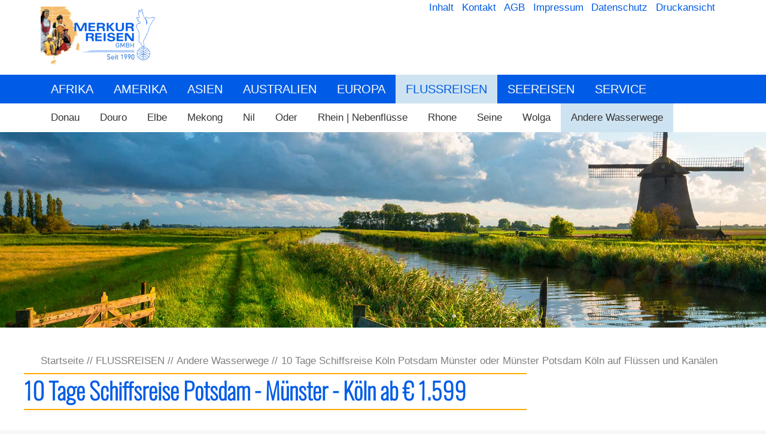

--- FILE ---
content_type: text/html; charset=utf-8
request_url: https://www.merkurreisen.de/schiffsreisen/flussreisen/andere-wasserwege/potsdam-muenster.php
body_size: 65358
content:
<!DOCTYPE html>
<html lang="de" class="pagestatus-init no-js no-weditor scrolled-top page_var0 object-travel hasBlockRight project-de subdir-schiffsreisen navId-238146238146"><head><meta charset="UTF-8" /><title>10 Tage Schiffsreise Köln Potsdam Münster oder Münster Potsdam Köln auf Flüssen und Kanälen</title><!--
      Diese Seite wurde mit Weblication® CMS erstellt.
      Weblication® ist ein Produkt der Scholl Communications AG in 77694 Kehl.
      Weitere Informationen finden Sie unter https://www.weblication.de bzw. https://scholl.de.
    --><meta name="Description" content="ab EUR 1.599 mit Komfortschiff und Vollpension, Flussreise auf Havel und Rhein, Schiffsreise auf Elbe-Havel-Kanal Mittellandkanal Dortmund-Ems-Kanal Rhein-Herne-Kanal, Stadtbesichtigung in Berlin Magdeburg Hannover Hameln und Münster, Besuch Park Sanssouci in Potsdam"/><meta name="Keywords" content="Flusskreuzfahrt Komfortschiff Havel, Schiffsreise Elbe-Havel-Kanal Mittellandkanal Dortmund-Ems-Kanal Rhein-Herne-Kanal Rhein, Flussreise Potsdam Magdeburg Hannover Hameln Münster Köln, Besichtigung Park Sanssouci Potsdam, Stadtrundfahrt Berlin"/><meta name="Robots" content="noarchive, index, noodp"/><meta name="viewport" content="width=device-width, initial-scale=1"/><meta name="referrer" content="strict-origin-when-cross-origin"/><meta name="Generator" content="Weblication® CMS"/><!--[if IE]><meta http-equiv="x-ua-compatible" content="IE=edge" /><![endif]--><meta name="format-detection" content="telephone=no"/><meta name="google-site-verification" content="obhd1AB4vDhxfMb7RWfYc7iEvNdO3UY_K7vbHILbvJs"/><meta property="twitter:card" content="summary_large_image"/><meta property="twitter:title" content="10 Tage Schiffsreise Köln Potsdam Münster oder Münster Potsdam Köln auf Flüssen und Kanälen"/><meta property="twitter:description" content="ab EUR 1.599 mit Komfortschiff und Vollpension, Flussreise auf Havel und Rhein, Schiffsreise auf Elbe-Havel-Kanal Mittellandkanal Dortmund-Ems-Kanal Rhein-Herne-Kanal, Stadtbesichtigung in Berlin Magdeburg Hannover Hameln und Münster, Besuch Park Sanssouci in Potsdam"/><meta property="og:image" content="https://www.merkurreisen.de/de-wAssets/img/BildEins/Schiffsreisen/Schiffsreise-Potsdam-Muenster_Eins.jpg"/><meta property="thumbnail" content="https://www.merkurreisen.de/de-wAssets/img/BildEins/Schiffsreisen/Schiffsreise-Potsdam-Muenster_Eins.jpg"/><link rel="alternate" hreflang="de" href="https://www.merkurreisen.de/schiffsreisen/flussreisen/andere-wasserwege/potsdam-muenster.php"/><link rel="icon" href="/de-wGlobal/wGlobal/layout/images/site-icons/favicon.ico"/><link rel="canonical" href="https://www.merkurreisen.de/schiffsreisen/flussreisen/andere-wasserwege/potsdam-muenster.php"/><script>document.documentElement.className = document.documentElement.className.replace('no-js', 'js');wNavidStandard='238146238146';wProjectPath='/de'; </script><!--WNEOUC:<link rel="stylesheet" href="/de-wGlobal/wGlobal/layout/styles/optimized/design_61c454fdd064a5c023f59c0010769f7f.css?1762350739"/>:WNEOUC--><!--WEOUCO--><style>
@media only screen and (min-width: 1200px){}@media only screen and (max-width: 1199px){}@media only screen and (min-width: 992px){}@media only screen and (max-width: 991px){}@media only screen and (min-width: 768px){}@media only screen and (max-width: 767px){}@media only screen and (min-width: 576px){}@media only screen and (max-width: 575px){}@media only screen and (min-width: 415px){}@media only screen and (max-width: 414px){}:root{--baseColorPrimary1:#005CE6;--baseColorPrimary2:#FFAA00;--baseColorWhite:#FFFFFF;--baseColorLighter:#F0F0F0;--baseColorLight:#DDDDDD;--baseColorSemi:#C0C0C0;--baseColorDark:#888888;--baseColorDarker:#444444;--baseColorBlack:#000000;--backgroundColorBody:#F6F6F6;--backgroundColorHeader:#ffffff;--backgroundColorHeaderBefore:transparent;--fontColorHeaderBefore:#005CE6;--fontColorSearchSymbolHeaderBefore:#444444;--fontColorHeaderAfter:#888888;--backgroundColorHeaderAfter:#005CE6;--fontColorSearchSymbolHeader:var(--baseColorBlack);--fontColorSearchSymbolHeaderAfter:var(--baseColorBlack);--backgroundColorSearchLayer:var(--baseColorLight);--fontColorNavigationMetaHeaderMainLevel1:rgba(0,0,0,0.4);--fontColorNavigationMetaHeaderMainLevel1Selected:rgba(0,0,0,0.6);--fontColorNavigationMetaHeaderMainLevel1Hover:rgba(0,0,0,0.6);--fontColorNavigationMetaHeaderMainLevel1Active:rgba(0,0,0,0.6);--fontColorNavigationMetaHeaderBeforeLevel1:#005CE6;--fontColorNavigationMetaHeaderBeforeLevel1Selected:#444444;--fontColorNavigationMetaHeaderBeforeLevel1Hover:#FFAA40;--fontColorNavigationMetaHeaderBeforeLevel1Active:#444444;--backgroundColorNavigationMeta:transparent;--backgroundColorNavigationMain:#549dd0;--backgroundColorNavigationMainLayer:#005CE6;--backgroundColorMegaDropdown:var(--baseColorLighter);--backgroundColorNavigationMainBlockBefore:#005CE6;--fontColorNavigationMainLevel1:#ffffff;--fontColorNavigationMainLevel1Selected:#005CE6;--fontColorNavigationMainLevel1Hover:#005CE6;--fontColorNavigationMainLevel1Active:#ffffff;--fontColorNavigationMainLevel2:#ffffff;--fontColorNavigationMainLevel2Selected:#005CE6;--fontColorNavigationMainLevel2Hover:#005CE6;--fontColorNavigationMainLevel2Active:#ffffff;--backgroundColorNavigationMainLevel1:transparent;--backgroundColorNavigationMainLevel1Selected:#cee3f1;--backgroundColorNavigationMainLevel1Hover:#cee3f1;--backgroundColorNavigationMainLevel1Active:transparent;--backgroundColorNavigationMainLevel2:transparent;--backgroundColorNavigationMainLevel2Selected:#cee3f1;--backgroundColorNavigationMainLevel2Hover:#cee3f1;--backgroundColorNavigationMainLevel2Active:rgba(206,227,241,0.05);--symbolColorNavigationMenu:#005CE6;--backgroundColorNavigationMenu:#005CE6;--fontColorNavigationMenuLevel1:#ffffff;--fontColorNavigationMenuLevel1Selected:#FFAA40;--fontColorNavigationMenuLevel1Hover:#FFAA40;--fontColorNavigationMenuLevel1Active:#ffffff;--fontColorNavigationMenuLevel2:#ffffff;--fontColorNavigationMenuLevel2Selected:#FFAA40;--fontColorNavigationMenuLevel2Hover:#FFAA40;--fontColorNavigationMenuLevel2Active:#ffffff;--backgroundColorNavigationMenuLevel1:transparent;--backgroundColorNavigationMenuLevel1Selected:transparent;--backgroundColorNavigationMenuLevel1Hover:transparent;--backgroundColorNavigationMenuLevel1Active:rgba(0,0,0,0.05);--backgroundColorNavigationMenuLevel2:transparent;--backgroundColorNavigationMenuLevel2Selected:transparent;--backgroundColorNavigationMenuLevel2Hover:transparent;--backgroundColorNavigationMenuLevel2Active:rgba(0,0,0,0.05);--backgroundColorNavigationSub:transparent;--fontColorNavigationSubLevel1:var(--baseColorBlack);--fontColorNavigationSubLevel1Selected:var(--baseColorBlack);--fontColorNavigationSubLevel1Hover:var(--baseColorBlack);--fontColorNavigationSubLevel1Active:var(--baseColorBlack);--fontColorNavigationSubLevel2:var(--baseColorBlack);--fontColorNavigationSubLevel2Selected:var(--baseColorBlack);--fontColorNavigationSubLevel2Hover:var(--baseColorBlack);--fontColorNavigationSubLevel2Active:var(--baseColorBlack);--backgroundColorNavigationSubLevel1:transparent;--backgroundColorNavigationSubLevel1Selected:transparent;--backgroundColorNavigationSubLevel1Hover:transparent;--backgroundColorNavigationSubLevel1Active:transparent;--backgroundColorNavigationSubLevel2:transparent;--backgroundColorNavigationSubLevel2Selected:transparent;--backgroundColorNavigationSubLevel2Hover:transparent;--backgroundColorNavigationSubLevel2Active:transparent;--fontColorNavigationBreadcrumb:rgba(0,0,0,0.5);--fontColorNavigationBreadcrumbHover:var(--baseColorBlack);--fontColorNavigationBreadcrumbActive:var(--baseColorBlack);--backgroundColorNavigationBreadcrumb:transparent;--backgroundColorContent:var(--baseColorWhite);--fontColorDefault:#333333;--fontColorSub:rgba(0,0,0,0.5);--fontColorWeak:rgba(0,0,0,0.4);--fontColorInverseDefault:var(--baseColorWhite);--fontColorInverseSub:rgba(255,255,255,0.5);--fontColorInverseWeak:rgba(255,255,255,0.5);--fontColorError:#FB0008;--fontColorHeadline1:#005CE6;--fontColorHeadline2:#FFAA40;--fontColorHeadline3:#005CE6;--fontColorHeadline4:#005CE6;--fontColorHeadline5:var(--baseColorBlack);--fontColorHeadline6:var(--baseColorBlack);--fontColorInverseHeadline1:var(--baseColorWhite);--fontColorInverseHeadline2:var(--baseColorWhite);--fontColorInverseHeadline3:var(--baseColorWhite);--fontColorInverseHeadline4:var(--baseColorWhite);--fontColorInverseHeadline5:var(--baseColorWhite);--fontColorInverseHeadline6:var(--baseColorWhite);--fontColorLink:#005CE6;--fontColorLinkHover:rgba(0,0,0,0.8);--fontColorLinkActive:rgba(0,0,0,0.8);--fontColorInverseLink:rgba(255,255,255,0.7);--fontColorInverseLinkHover:var(--baseColorWhite);--fontColorInverseLinkActive:var(--baseColorWhite);--fontColorEntryTitle:#005CE6;--fontColorEntryDate:rgba(0,0,0,0.4);--fontColorEntryDescription:#000000;--fontColorInverseEntryTitle:var(--baseColorWhite);--fontColorInverseEntryDate:rgba(255,255,255,0.4);--fontColorInverseEntryDescription:rgba(255,255,255,0.6);--backgroundColorWhite:var(--baseColorWhite);--backgroundColorBlack:var(--baseColorDarker);--backgroundColorLight1:#F0f0f0;--backgroundColorLight2:#DDDDDD;--backgroundColorDark1:var(--baseColorDarker);--backgroundColorDark2:#005CE6;--backgroundColorError:rgba(251,0,8,0.3);--borderColorDefault:var(--baseColorLight);--borderColorLight:var(--baseColorLighter);--borderColorDark:rgba(68,68,68,0.5);--borderColorLines:var(--baseColorLight);--backgroundColorButton:#005CE6;--backgroundColorButtonHover:rgba(0,92,230,0.8);--backgroundColorButtonActive:rgba(0,92,230,0.6);--borderColorButton:#005CE6;--borderColorButtonHover:rgba(0,92,230,0.8);--borderColorButtonActive:rgba(0,92,230,0.6);--fontColorButton:var(--baseColorWhite);--fontColorButtonHover:var(--baseColorWhite);--fontColorButtonActive:var(--baseColorWhite);--backgroundColorInverseButton:var(--baseColorWhite);--backgroundColorInverseButtonHover:rgba(255,255,255,0.8);--backgroundColorInverseButtonActive:rgba(255,255,255,0.6);--borderColorInverseButton:var(--baseColorLight);--borderColorInverseButtonHover:rgba(255,255,255,0.8);--borderColorInverseButtonActive:rgba(255,255,255,0.6);--fontColorInverseButton:var(--baseColorBlack);--fontColorInverseButtonHover:var(--baseColorBlack);--fontColorInverseButtonActive:var(--baseColorBlack);--backgroundColorInputs:var(--baseColorWhite);--borderColorInput:#cee3f1;--borderColorInputFocus:#549dd0;--backgroundColorTable:transparent;--backgroundColorTableHeader:rgba(0,92,230,0.75);--backgroundColorTableCellHightlighted:#cee3f1;--borderColorTable:rgba(12,116,188,0.15);--colorLinkIcon:var(--baseColorBlack);--colorLinkIconInverse:var(--baseColorWhite);--fontColorFunctions:#549dd0;--fontColorFunctionsActive:#005CE6;--backgroundColorFunctions:transparent;--backgroundColorFunctionsActive:transparent;--backgroundColorFooter:var(--baseColorDarker);--isDarkBackgroundFooter:yes}@font-face{font-family:Oswald;font-style:normal;font-weight:200;src:local('Oswald-ExtraLight'), local('Oswald-ExtraLight'), url('/de-wGlobal/wGlobal/layout/webfonts/oswald/Oswald-ExtraLight.ttf') format('truetype')}.isDarkBackground, .isLightBackground .isDarkBackground{}.isDarkBackground div, .isDarkBackground span, .isDarkBackground p, .isDarkBackground strong, .isDarkBackground em, .isDarkBackground ul, .isDarkBackground li, .isLightBackground .isDarkBackground div, .isLightBackground .isDarkBackground span, .isLightBackground .isDarkBackground p, .isLightBackground .isDarkBackground strong, .isLightBackground .isDarkBackground em, .isLightBackground .isDarkBackground ul, .isLightBackground .isDarkBackground li{color:#FFFFFF}.isDarkBackground a, .isDarkBackground a *, .isLightBackground .isDarkBackground a, .isLightBackground .isDarkBackground a *{color:rgba(255,255,255,0.7)}.isDarkBackground a:hover, .isDarkBackground a *:hover, .isLightBackground .isDarkBackground a:hover, .isLightBackground .isDarkBackground a *:hover{color:#FFFFFF}.isDarkBackground .accordionHeaderOpener, .isLightBackground .isDarkBackground .accordionHeaderOpener{}.isDarkBackground .accordionHeaderOpener:before, .isDarkBackground .accordionHeaderOpener:after, .isLightBackground .isDarkBackground .accordionHeaderOpener:before, .isLightBackground .isDarkBackground .accordionHeaderOpener:after{background-color:#FFFFFF !important}.isDarkBackground .text-sub, .isLightBackground .isDarkBackground .text-sub{color:rgba(255,255,255,0.5)}.isDarkBackground .text-weak, .isLightBackground .isDarkBackground .text-weak{color:rgba(255,255,255,0.5)}.isDarkBackground h1, .isDarkBackground h1 *, .isLightBackground .isDarkBackground h1, .isLightBackground .isDarkBackground h1 *{color:#FFFFFF}.isDarkBackground h2, .isDarkBackground h2 *, .isLightBackground .isDarkBackground h2, .isLightBackground .isDarkBackground h2 *{color:#FFFFFF}.isDarkBackground h3, .isDarkBackground h3 *, .isLightBackground .isDarkBackground h3, .isLightBackground .isDarkBackground h3 *{color:#FFFFFF}.isDarkBackground h4, .isDarkBackground h4 *, .isDarkBackground h5, .isDarkBackground h5 *, .isDarkBackground h6, .isDarkBackground h6 *, .isLightBackground .isDarkBackground h4, .isLightBackground .isDarkBackground h4 *, .isLightBackground .isDarkBackground h5, .isLightBackground .isDarkBackground h5 *, .isLightBackground .isDarkBackground h6, .isLightBackground .isDarkBackground h6 *{color:#FFFFFF}.isDarkBackground .listDefault, .isDarkBackground .listSearch, .isLightBackground .isDarkBackground .listDefault, .isLightBackground .isDarkBackground .listSearch{}.isDarkBackground .listDefault .listEntryTitle, .isDarkBackground .listSearch .listEntryTitle, .isLightBackground .isDarkBackground .listDefault .listEntryTitle, .isLightBackground .isDarkBackground .listSearch .listEntryTitle{color:#FFFFFF}.isDarkBackground .listDefault .listEntryDate, .isDarkBackground .listSearch .listEntryDate, .isLightBackground .isDarkBackground .listDefault .listEntryDate, .isLightBackground .isDarkBackground .listSearch .listEntryDate{color:rgba(255,255,255,0.4)}.isDarkBackground .listDefault .listEntryDescription, .isDarkBackground .listDefault .listEntryDescription *, .isDarkBackground .listSearch .listEntryDescription, .isDarkBackground .listSearch .listEntryDescription *, .isLightBackground .isDarkBackground .listDefault .listEntryDescription, .isLightBackground .isDarkBackground .listDefault .listEntryDescription *, .isLightBackground .isDarkBackground .listSearch .listEntryDescription, .isLightBackground .isDarkBackground .listSearch .listEntryDescription *{color:rgba(255,255,255,0.6)}.isDarkBackground .listDefault .listEntryUrl > a, .isDarkBackground .listSearch .listEntryUrl > a, .isLightBackground .isDarkBackground .listDefault .listEntryUrl > a, .isLightBackground .isDarkBackground .listSearch .listEntryUrl > a{color:rgba(255,255,255,0.7)}.isDarkBackground .listDefault .listEntryUrl > a:hover, .isDarkBackground .listSearch .listEntryUrl > a:hover, .isLightBackground .isDarkBackground .listDefault .listEntryUrl > a:hover, .isLightBackground .isDarkBackground .listSearch .listEntryUrl > a:hover{color:#FFFFFF}.isLightBackground, .isDarkBackground .isLightBackground{}.isLightBackground div, .isLightBackground span, .isLightBackground p, .isLightBackground strong, .isLightBackground em, .isLightBackground ul, .isLightBackground li, .isDarkBackground .isLightBackground div, .isDarkBackground .isLightBackground span, .isDarkBackground .isLightBackground p, .isDarkBackground .isLightBackground strong, .isDarkBackground .isLightBackground em, .isDarkBackground .isLightBackground ul, .isDarkBackground .isLightBackground li{color:#333333}.isLightBackground a, .isLightBackground a *, .isDarkBackground .isLightBackground a, .isDarkBackground .isLightBackground a *{color:#005CE6}.isLightBackground a:hover, .isLightBackground a *:hover, .isDarkBackground .isLightBackground a:hover, .isDarkBackground .isLightBackground a *:hover{color:rgba(0,0,0,0.8)}.isLightBackground .accordionHeaderOpener, .isDarkBackground .isLightBackground .accordionHeaderOpener{}.isLightBackground .accordionHeaderOpener:before, .isLightBackground .accordionHeaderOpener:after, .isDarkBackground .isLightBackground .accordionHeaderOpener:before, .isDarkBackground .isLightBackground .accordionHeaderOpener:after{background-color:#333333 !important}.isLightBackground .text-sub, .isDarkBackground .isLightBackground .text-sub{color:rgba(0,0,0,0.5)}.isLightBackground .text-weak, .isDarkBackground .isLightBackground .text-weak{color:rgba(0,0,0,0.4)}.isLightBackground h1, .isLightBackground h1 *, .isDarkBackground .isLightBackground h1, .isDarkBackground .isLightBackground h1 *{color:#005CE6}.isLightBackground h2, .isLightBackground h2 *, .isDarkBackground .isLightBackground h2, .isDarkBackground .isLightBackground h2 *{color:#FFAA40}.isLightBackground h3, .isLightBackground h3 *, .isDarkBackground .isLightBackground h3, .isDarkBackground .isLightBackground h3 *{color:#005CE6}.isLightBackground h4, .isLightBackground h4 *, .isLightBackground h5, .isLightBackground h5 *, .isLightBackground h6, .isLightBackground h6 *, .isDarkBackground .isLightBackground h4, .isDarkBackground .isLightBackground h4 *, .isDarkBackground .isLightBackground h5, .isDarkBackground .isLightBackground h5 *, .isDarkBackground .isLightBackground h6, .isDarkBackground .isLightBackground h6 *{color:#005CE6}.isLightBackground .listDefault, .isLightBackground .listSearch, .isDarkBackground .isLightBackground .listDefault, .isDarkBackground .isLightBackground .listSearch{}.isLightBackground .listDefault .listEntryTitle, .isLightBackground .listSearch .listEntryTitle, .isDarkBackground .isLightBackground .listDefault .listEntryTitle, .isDarkBackground .isLightBackground .listSearch .listEntryTitle{color:#005CE6}.isLightBackground .listDefault .listEntryDate, .isLightBackground .listSearch .listEntryDate, .isDarkBackground .isLightBackground .listDefault .listEntryDate, .isDarkBackground .isLightBackground .listSearch .listEntryDate{color:rgba(0,0,0,0.4)}.isLightBackground .listDefault .listEntryDescription, .isLightBackground .listDefault .listEntryDescription *, .isLightBackground .listSearch .listEntryDescription, .isLightBackground .listSearch .listEntryDescription *, .isDarkBackground .isLightBackground .listDefault .listEntryDescription, .isDarkBackground .isLightBackground .listDefault .listEntryDescription *, .isDarkBackground .isLightBackground .listSearch .listEntryDescription, .isDarkBackground .isLightBackground .listSearch .listEntryDescription *{color:#000000}.isLightBackground .listDefault .listEntryUrl > a, .isLightBackground .listSearch .listEntryUrl > a, .isDarkBackground .isLightBackground .listDefault .listEntryUrl > a, .isDarkBackground .isLightBackground .listSearch .listEntryUrl > a{color:#005CE6}.isLightBackground .listDefault .listEntryUrl > a:hover, .isLightBackground .listSearch .listEntryUrl > a:hover, .isDarkBackground .isLightBackground .listDefault .listEntryUrl > a:hover, .isDarkBackground .isLightBackground .listSearch .listEntryUrl > a:hover{color:rgba(0,0,0,0.8)}@media (min-width: 768px){}html.embedpage-body-open{overflow:hidden}@font-face{font-family:'Font Awesome 5 Free';font-style:normal;font-weight:normal;src:url("/de-wGlobal/wGlobal/layout/webfonts/fontAwesome5/fa-regular-400.eot");src:url("/de-wGlobal/wGlobal/layout/webfonts/fontAwesome5/fa-regular-400.eot?#iefix") format("embedded-opentype"), url("/de-wGlobal/wGlobal/layout/webfonts/fontAwesome5/fa-regular-400.woff2") format("woff2"), url("/de-wGlobal/wGlobal/layout/webfonts/fontAwesome5/fa-regular-400.woff") format("woff"), url("/de-wGlobal/wGlobal/layout/webfonts/fontAwesome5/fa-regular-400.ttf") format("truetype"), url("/de-wGlobal/wGlobal/layout/webfonts/fontAwesome5/fa-regular-400.svg#fontawesome") format("svg")}@font-face{font-family:'Font Awesome 5 Free';font-style:normal;font-weight:900;src:url("/de-wGlobal/wGlobal/layout/webfonts/fontAwesome5/fa-solid-900.eot");src:url("/de-wGlobal/wGlobal/layout/webfonts/fontAwesome5/fa-solid-900.eot?#iefix") format("embedded-opentype"), url("/de-wGlobal/wGlobal/layout/webfonts/fontAwesome5/fa-solid-900.woff2") format("woff2"), url("/de-wGlobal/wGlobal/layout/webfonts/fontAwesome5/fa-solid-900.woff") format("woff"), url("/de-wGlobal/wGlobal/layout/webfonts/fontAwesome5/fa-solid-900.ttf") format("truetype"), url("/de-wGlobal/wGlobal/layout/webfonts/fontAwesome5/fa-solid-900.svg#fontawesome") format("svg")}@font-face{font-family:'Font Awesome 5 Brands';font-style:normal;font-weight:normal;src:url("/de-wGlobal/wGlobal/layout/webfonts/fontAwesome5/fa-brands-400.eot");src:url("/de-wGlobal/wGlobal/layout/webfonts/fontAwesome5/fa-brands-400.eot?#iefix") format("embedded-opentype"), url("/de-wGlobal/wGlobal/layout/webfonts/fontAwesome5/fa-brands-400.woff2") format("woff2"), url("/de-wGlobal/wGlobal/layout/webfonts/fontAwesome5/fa-brands-400.woff") format("woff"), url("/de-wGlobal/wGlobal/layout/webfonts/fontAwesome5/fa-brands-400.ttf") format("truetype"), url("/de-wGlobal/wGlobal/layout/webfonts/fontAwesome5/fa-brands-400.svg#fontawesome") format("svg")}@-webkit-keyframes fa-spin 0%{-webkit-transform:rotate(0deg);transform:rotate(0deg)}@-webkit-keyframes fa-spin 100%{-webkit-transform:rotate(360deg);transform:rotate(360deg)}@keyframes fa-spin{0%{-webkit-transform:rotate(0deg);transform:rotate(0deg)}100%{-webkit-transform:rotate(360deg);transform:rotate(360deg)}}:root .fa-rotate-90, :root .fa-rotate-180, :root .fa-rotate-270, :root .fa-flip-horizontal, :root .fa-flip-vertical{-webkit-filter:none;filter:none}@media (prefers-reduced-motion: reduce){}@-webkit-keyframes fa-beat 0%, @-webkit-keyframes fa-beat 90%{-webkit-transform:scale(1);transform:scale(1)}@-webkit-keyframes fa-beat 45%{-webkit-transform:scale(var(--fa-beat-scale, 1.25));transform:scale(var(--fa-beat-scale, 1.25))}@keyframes fa-beat{0%, 90%{-webkit-transform:scale(1);transform:scale(1)}45%{-webkit-transform:scale(var(--fa-beat-scale, 1.25));transform:scale(var(--fa-beat-scale, 1.25))}}@-webkit-keyframes fa-bounce 0%{-webkit-transform:scale(1,1) translateY(0);transform:scale(1,1) translateY(0)}@-webkit-keyframes fa-bounce 10%{-webkit-transform:scale(var(--fa-bounce-start-scale-x, 1.1),var(--fa-bounce-start-scale-y, 0.9)) translateY(0);transform:scale(var(--fa-bounce-start-scale-x, 1.1),var(--fa-bounce-start-scale-y, 0.9)) translateY(0)}@-webkit-keyframes fa-bounce 30%{-webkit-transform:scale(var(--fa-bounce-jump-scale-x, 0.9),var(--fa-bounce-jump-scale-y, 1.1)) translateY(var(--fa-bounce-height, -0.5em));transform:scale(var(--fa-bounce-jump-scale-x, 0.9),var(--fa-bounce-jump-scale-y, 1.1)) translateY(var(--fa-bounce-height, -0.5em))}@-webkit-keyframes fa-bounce 50%{-webkit-transform:scale(var(--fa-bounce-land-scale-x, 1.05),var(--fa-bounce-land-scale-y, 0.95)) translateY(0);transform:scale(var(--fa-bounce-land-scale-x, 1.05),var(--fa-bounce-land-scale-y, 0.95)) translateY(0)}@-webkit-keyframes fa-bounce 57%{-webkit-transform:scale(1,1) translateY(var(--fa-bounce-rebound, -0.125em));transform:scale(1,1) translateY(var(--fa-bounce-rebound, -0.125em))}@-webkit-keyframes fa-bounce 64%{-webkit-transform:scale(1,1) translateY(0);transform:scale(1,1) translateY(0)}@-webkit-keyframes fa-bounce 100%{-webkit-transform:scale(1,1) translateY(0);transform:scale(1,1) translateY(0)}@keyframes fa-bounce{0%{-webkit-transform:scale(1,1) translateY(0);transform:scale(1,1) translateY(0)}10%{-webkit-transform:scale(var(--fa-bounce-start-scale-x, 1.1),var(--fa-bounce-start-scale-y, 0.9)) translateY(0);transform:scale(var(--fa-bounce-start-scale-x, 1.1),var(--fa-bounce-start-scale-y, 0.9)) translateY(0)}30%{-webkit-transform:scale(var(--fa-bounce-jump-scale-x, 0.9),var(--fa-bounce-jump-scale-y, 1.1)) translateY(var(--fa-bounce-height, -0.5em));transform:scale(var(--fa-bounce-jump-scale-x, 0.9),var(--fa-bounce-jump-scale-y, 1.1)) translateY(var(--fa-bounce-height, -0.5em))}50%{-webkit-transform:scale(var(--fa-bounce-land-scale-x, 1.05),var(--fa-bounce-land-scale-y, 0.95)) translateY(0);transform:scale(var(--fa-bounce-land-scale-x, 1.05),var(--fa-bounce-land-scale-y, 0.95)) translateY(0)}57%{-webkit-transform:scale(1,1) translateY(var(--fa-bounce-rebound, -0.125em));transform:scale(1,1) translateY(var(--fa-bounce-rebound, -0.125em))}64%{-webkit-transform:scale(1,1) translateY(0);transform:scale(1,1) translateY(0)}100%{-webkit-transform:scale(1,1) translateY(0);transform:scale(1,1) translateY(0)}}@-webkit-keyframes fa-fade 50%{opacity:var(--fa-fade-opacity, 0.4)}@keyframes fa-fade{50%{opacity:var(--fa-fade-opacity, 0.4)}}@-webkit-keyframes fa-beat-fade 0%, @-webkit-keyframes fa-beat-fade 100%{opacity:var(--fa-beat-fade-opacity, 0.4);-webkit-transform:scale(1);transform:scale(1)}@-webkit-keyframes fa-beat-fade 50%{opacity:1;-webkit-transform:scale(var(--fa-beat-fade-scale, 1.125));transform:scale(var(--fa-beat-fade-scale, 1.125))}@keyframes fa-beat-fade{0%, 100%{opacity:var(--fa-beat-fade-opacity, 0.4);-webkit-transform:scale(1);transform:scale(1)}50%{opacity:1;-webkit-transform:scale(var(--fa-beat-fade-scale, 1.125));transform:scale(var(--fa-beat-fade-scale, 1.125))}}@-webkit-keyframes fa-flip 50%{-webkit-transform:rotate3d(var(--fa-flip-x, 0),var(--fa-flip-y, 1),var(--fa-flip-z, 0),var(--fa-flip-angle, -180deg));transform:rotate3d(var(--fa-flip-x, 0),var(--fa-flip-y, 1),var(--fa-flip-z, 0),var(--fa-flip-angle, -180deg))}@keyframes fa-flip{50%{-webkit-transform:rotate3d(var(--fa-flip-x, 0),var(--fa-flip-y, 1),var(--fa-flip-z, 0),var(--fa-flip-angle, -180deg));transform:rotate3d(var(--fa-flip-x, 0),var(--fa-flip-y, 1),var(--fa-flip-z, 0),var(--fa-flip-angle, -180deg))}}@-webkit-keyframes fa-shake 0%{-webkit-transform:rotate(-15deg);transform:rotate(-15deg)}@-webkit-keyframes fa-shake 4%{-webkit-transform:rotate(15deg);transform:rotate(15deg)}@-webkit-keyframes fa-shake 8%, @-webkit-keyframes fa-shake 24%{-webkit-transform:rotate(-18deg);transform:rotate(-18deg)}@-webkit-keyframes fa-shake 12%, @-webkit-keyframes fa-shake 28%{-webkit-transform:rotate(18deg);transform:rotate(18deg)}@-webkit-keyframes fa-shake 16%{-webkit-transform:rotate(-22deg);transform:rotate(-22deg)}@-webkit-keyframes fa-shake 20%{-webkit-transform:rotate(22deg);transform:rotate(22deg)}@-webkit-keyframes fa-shake 32%{-webkit-transform:rotate(-12deg);transform:rotate(-12deg)}@-webkit-keyframes fa-shake 36%{-webkit-transform:rotate(12deg);transform:rotate(12deg)}@-webkit-keyframes fa-shake 40%, @-webkit-keyframes fa-shake 100%{-webkit-transform:rotate(0deg);transform:rotate(0deg)}@keyframes fa-shake{0%{-webkit-transform:rotate(-15deg);transform:rotate(-15deg)}4%{-webkit-transform:rotate(15deg);transform:rotate(15deg)}8%, 24%{-webkit-transform:rotate(-18deg);transform:rotate(-18deg)}12%, 28%{-webkit-transform:rotate(18deg);transform:rotate(18deg)}16%{-webkit-transform:rotate(-22deg);transform:rotate(-22deg)}20%{-webkit-transform:rotate(22deg);transform:rotate(22deg)}32%{-webkit-transform:rotate(-12deg);transform:rotate(-12deg)}36%{-webkit-transform:rotate(12deg);transform:rotate(12deg)}40%, 100%{-webkit-transform:rotate(0deg);transform:rotate(0deg)}}@-webkit-keyframes fa-spin 0%{-webkit-transform:rotate(0deg);transform:rotate(0deg)}@-webkit-keyframes fa-spin 100%{-webkit-transform:rotate(360deg);transform:rotate(360deg)}@keyframes fa-spin{0%{-webkit-transform:rotate(0deg);transform:rotate(0deg)}100%{-webkit-transform:rotate(360deg);transform:rotate(360deg)}}:root, :host{--fa-style-family-brands:'Font Awesome 6 Brands';--fa-font-brands:normal 400 1em/1 'Font Awesome 6 Brands'}@font-face{font-family:'Font Awesome 6 Brands';font-style:normal;font-weight:400;font-display:block;src:url("/de-wGlobal/wGlobal/layout/webfonts/fontAwesome6/fa-brands-400.woff2") format("woff2"), url("/de-wGlobal/wGlobal/layout/webfonts/fontAwesome6/fa-brands-400.ttf") format("truetype")}:root, :host{--fa-style-family-classic:'Font Awesome 6 Free';--fa-font-regular:normal 400 1em/1 'Font Awesome 6 Free'}@font-face{font-family:'Font Awesome 6 Free';font-style:normal;font-weight:400;font-display:block;src:url("/de-wGlobal/wGlobal/layout/webfonts/fontAwesome6/fa-regular-400.woff2") format("woff2"), url("/de-wGlobal/wGlobal/layout/webfonts/fontAwesome6/fa-regular-400.ttf") format("truetype")}:root, :host{--fa-style-family-classic:'Font Awesome 6 Free';--fa-font-solid:normal 900 1em/1 'Font Awesome 6 Free'}@font-face{font-family:'Font Awesome 6 Free';font-style:normal;font-weight:900;font-display:block;src:url("/de-wGlobal/wGlobal/layout/webfonts/fontAwesome6/fa-solid-900.woff2") format("woff2"), url("/de-wGlobal/wGlobal/layout/webfonts/fontAwesome6/fa-solid-900.ttf") format("truetype")}@font-face{font-family:'Font Awesome 5 Brands';font-display:block;font-weight:400;src:url("/de-wGlobal/wGlobal/layout/webfonts/fontAwesome6/fa-brands-400.woff2") format("woff2"), url("/de-wGlobal/wGlobal/layout/webfonts/fontAwesome6/fa-brands-400.ttf") format("truetype")}@font-face{font-family:'Font Awesome 5 Free';font-display:block;font-weight:900;src:url("/de-wGlobal/wGlobal/layout/webfonts/fontAwesome6/fa-solid-900.woff2") format("woff2"), url("/de-wGlobal/wGlobal/layout/webfonts/fontAwesome6/fa-solid-900.ttf") format("truetype")}@font-face{font-family:'Font Awesome 5 Free';font-display:block;font-weight:400;src:url("/de-wGlobal/wGlobal/layout/webfonts/fontAwesome6/fa-regular-400.woff2") format("woff2"), url("/de-wGlobal/wGlobal/layout/webfonts/fontAwesome6/fa-regular-400.ttf") format("truetype")}@font-face{font-family:'FontAwesome';font-display:block;src:url("/de-wGlobal/wGlobal/layout/webfonts/fontAwesome6/fa-solid-900.woff2") format("woff2"), url("/de-wGlobal/wGlobal/layout/webfonts/fontAwesome6/fa-solid-900.ttf") format("truetype")}@font-face{font-family:'FontAwesome';font-display:block;src:url("/de-wGlobal/wGlobal/layout/webfonts/fontAwesome6/fa-brands-400.woff2") format("woff2"), url("/de-wGlobal/wGlobal/layout/webfonts/fontAwesome6/fa-brands-400.ttf") format("truetype")}@font-face{font-family:'FontAwesome';font-display:block;src:url("/de-wGlobal/wGlobal/layout/webfonts/fontAwesome6/fa-regular-400.woff2") format("woff2"), url("/de-wGlobal/wGlobal/layout/webfonts/fontAwesome6/fa-regular-400.ttf") format("truetype");unicode-range:U+F003,U+F006,U+F014,U+F016-F017,U+F01A-F01B,U+F01D,U+F022,U+F03E,U+F044,U+F046,U+F05C-F05D,U+F06E,U+F070,U+F087-F088,U+F08A,U+F094,U+F096-F097,U+F09D,U+F0A0,U+F0A2,U+F0A4-F0A7,U+F0C5,U+F0C7,U+F0E5-F0E6,U+F0EB,U+F0F6-F0F8,U+F10C,U+F114-F115,U+F118-F11A,U+F11C-F11D,U+F133,U+F147,U+F14E,U+F150-F152,U+F185-F186,U+F18E,U+F190-F192,U+F196,U+F1C1-F1C9,U+F1D9,U+F1DB,U+F1E3,U+F1EA,U+F1F7,U+F1F9,U+F20A,U+F247-F248,U+F24A,U+F24D,U+F255-F25B,U+F25D,U+F271-F274,U+F278,U+F27B,U+F28C,U+F28E,U+F29C,U+F2B5,U+F2B7,U+F2BA,U+F2BC,U+F2BE,U+F2C0-F2C1,U+F2C3,U+F2D0,U+F2D2,U+F2D4,U+F2DC}@font-face{font-family:'FontAwesome';font-display:block;src:url("/de-wGlobal/wGlobal/layout/webfonts/fontAwesome6/fa-v4compatibility.woff2") format("woff2"), url("/de-wGlobal/wGlobal/layout/webfonts/fontAwesome6/fa-v4compatibility.ttf") format("truetype");unicode-range:U+F041,U+F047,U+F065-F066,U+F07D-F07E,U+F080,U+F08B,U+F08E,U+F090,U+F09A,U+F0AC,U+F0AE,U+F0B2,U+F0D0,U+F0D6,U+F0E4,U+F0EC,U+F10A-F10B,U+F123,U+F13E,U+F148-F149,U+F14C,U+F156,U+F15E,U+F160-F161,U+F163,U+F175-F178,U+F195,U+F1F8,U+F219,U+F27A}@media only screen and (min-width:360px){}html.wglBox{}html.ios .wLightbox .wLightboxOuter .wLightboxInner{-webkit-overflow-scrolling:touch;overflow-y:scroll}@media only screen and (min-width: 768px){}@media only screen and (min-width: 768px){}@media only screen and (min-width: 768px){}@media only screen and (min-width: 768px){}@media only screen and (min-width: 768px){}@media only screen and (min-width: 768px){}#blockContentInner{}#blockContentInner .elementSection > div, #blockContentInner .elementSectionObjectContactPerson > div{}html:lang(en) .wReaderPanelEmbed .wButtonStartReading:before{content:'Read aloud'}html:lang(en) .wReaderPanelEmbed .wButtonStopReading:before{content:'Stop'}#blockHeader #scrollProgress{position:absolute}#blockHeader{width:100%;padding:0;background:#ffffff;position:relative;z-index:1;position:fixed;z-index:100;top:0}#blockHeader #blockHeaderBefore{height:15px;width:100%;line-height:15px;color:#005CE6;background:transparent;padding:0}#blockHeader #blockHeaderBefore #blockHeaderBeforeInner{position:relative}#blockHeader #blockHeaderBefore #blockHeaderBeforeInner .wConfigMaskOpener{opacity:0.2;transition:opacity 0.2s linear}#blockHeader #blockHeaderBefore #blockHeaderBeforeInner .wConfigMaskOpener:hover{opacity:1}#blockHeader #blockHeaderBefore #navigationMeta{background-color:transparent}#blockHeader #blockHeaderBefore #navigationMeta ul{list-style-type:none;margin:0;padding:0}#blockHeader #blockHeaderBefore #navigationMeta ul li{display:block;float:left;margin:0;padding:0}#blockHeader #blockHeaderBefore #navigationMeta ul li > a{display:block;font-size:1rem;color:#005CE6;padding:0rem 0.4rem;text-decoration:none}#blockHeader #blockHeaderBefore #navigationMeta ul li.selected, #blockHeader #blockHeaderBefore #navigationMeta ul li.descendantSelected{}#blockHeader #blockHeaderBefore #navigationMeta ul li.selected > a, #blockHeader #blockHeaderBefore #navigationMeta ul li.descendantSelected > a{color:#444444}#blockHeader #blockHeaderBefore #navigationMeta ul li:hover{}#blockHeader #blockHeaderBefore #navigationMeta ul li:hover > a{color:#FFAA40}#blockHeader #blockHeaderBefore #navigationMeta ul li > a:active{color:#444444}#blockHeader #blockHeaderBefore #navigationMeta ul li:last-child > a{padding:0rem 1rem 0rem 0.4rem}#blockHeader #blockHeaderBefore #navigationMeta .navLevelEmbed{display:none;position:absolute;z-index:101;width:100%;max-height:calc(100vh - 71px - 36px);left:0;margin:0;padding:40px 40px 40px 40px;overflow:auto;background-color:#F0F0F0;border-style:solid;border-width:1px;border-color:#F0f0f0;color:#333333}#blockHeader #blockHeaderBefore #navigationMeta .navLevelEmbed .elementSection, #blockHeader #blockHeaderBefore #navigationMeta .navLevelEmbed .elementSectionObjectContactPerson{padding:0 !important}#blockHeader #blockHeaderBefore #navigationMeta{display:none}#blockHeader #blockHeaderAfter{}#blockHeader #blockHeaderMain{height:71px}#blockHeader #blockHeaderMain #blockHeaderMainInner{max-width:1200px;position:relative;margin:0 auto}#blockHeader #blockHeaderMain #logo{position:absolute;z-index:2;margin:0.5px 0 0 1rem}#blockHeader #blockHeaderMain #logo > img, #blockHeader #blockHeaderMain #logo > svg{height:70px;width:auto;display:block}#blockHeader #blockHeaderMain #logo .logoImgFull{display:none}#blockHeader #blockHeaderMain #logo .logoImgOnScroll{display:none}#blockHeader #blockHeaderMain #blockHeaderMainContent{display:none}.scrolldirection-up #blockHeader{}#blockHeader #blockHeaderMain{transition:all 0.3s ease-in-out}#blockHeader #blockHeaderMain #logo{transition:all 0.3s ease-in-out}#blockHeader #blockHeaderMain #logo > img{transition:all 0.3s ease-in-out}#blockHeader #blockHeaderMain #searchBox{transition:all 0.3s ease-in-out}#blockHeader #blockHeaderMain #navigationMain{transition:all 0.3s ease-in-out}.scrolldirection-down:not(.navmenu-open) #blockHeader{}@media only screen and (min-width: 1200px){#blockHeader #blockHeaderBefore #navigationMeta{display:block;float:right}#blockHeader #blockHeaderBefore #navigationMeta > ul{margin:0 auto;float:right}}@media only screen and (max-width: 1199px){#blockHeader #blockHeaderAfter{}#blockHeader #blockHeaderAfter #blockHeaderAfterInner{position:absolute;width:32px;height:32px;right:8px;top:40px}#blockHeader #blockHeaderAfter #blockHeaderAfterInner html.navmenu-open{overflow:hidden}#blockHeader #blockHeaderAfter #blockHeaderAfterInner #navigationMain{width:100%;position:relative}#blockHeader #blockHeaderAfter #blockHeaderAfterInner #navigationMain > nav > div{display:block;position:fixed;top:0;left:0;width:100vw;height:0;margin-bottom:1rem;padding:0 1rem;overflow:auto;background-color:#005CE6;transition:all 0.3s ease-in-out}.navmenu-open #blockHeader #blockHeaderAfter #blockHeaderAfterInner #navigationMain > nav > div{display:block;height:600px;height:calc(100vh - 86px)}#blockHeader #blockHeaderAfter #blockHeaderAfterInner #navigationMain ul{list-style-type:none;margin:0;padding:0}#blockHeader #blockHeaderAfter #blockHeaderAfterInner #navigationMain li{position:relative;display:block;margin:0;padding:0}#blockHeader #blockHeaderAfter #blockHeaderAfterInner #navigationMain li > a{display:block;text-decoration:none;text-align:left}#blockHeader #blockHeaderAfter #blockHeaderAfterInner #navigationMain li > ul{display:none}#blockHeader #blockHeaderAfter #blockHeaderAfterInner #navigationMain li.selected, #blockHeader #blockHeaderAfter #blockHeaderAfterInner #navigationMain li.descendantSelected{}#blockHeader #blockHeaderAfter #blockHeaderAfterInner #navigationMain li.selected > ul, #blockHeader #blockHeaderAfter #blockHeaderAfterInner #navigationMain li.descendantSelected > ul{display:block}#blockHeader #blockHeaderAfter #blockHeaderAfterInner #navigationMain > nav > div{}#blockHeader #blockHeaderAfter #blockHeaderAfterInner #navigationMain > nav > div > ul{max-width:1200px;margin:0 auto}#blockHeader #blockHeaderAfter #blockHeaderAfterInner #navigationMain > nav > div > ul > li{}#blockHeader #blockHeaderAfter #blockHeaderAfterInner #navigationMain > nav > div > ul > li > a{font-size:1.7rem;line-height:2.6rem;color:#ffffff;background-color:transparent;padding:0.7rem 3rem 0.7rem 1rem}#blockHeader #blockHeaderAfter #blockHeaderAfterInner #navigationMain > nav > div > ul > li.selected, #blockHeader #blockHeaderAfter #blockHeaderAfterInner #navigationMain > nav > div > ul > li.descendantSelected{}#blockHeader #blockHeaderAfter #blockHeaderAfterInner #navigationMain > nav > div > ul > li.selected > a, #blockHeader #blockHeaderAfter #blockHeaderAfterInner #navigationMain > nav > div > ul > li.descendantSelected > a{color:#FFAA40;background-color:transparent}#blockHeader #blockHeaderAfter #blockHeaderAfterInner #navigationMain > nav > div > ul > li:hover{}#blockHeader #blockHeaderAfter #blockHeaderAfterInner #navigationMain > nav > div > ul > li:hover > a{color:#FFAA40;background-color:transparent}#blockHeader #blockHeaderAfter #blockHeaderAfterInner #navigationMain > nav > div > ul > li > a:active{color:#ffffff;background-color:rgba(0,0,0,0.05)}#blockHeader #blockHeaderAfter #blockHeaderAfterInner #navigationMain > nav > div > ul > li span.navpointToggler{position:absolute;cursor:pointer;right:0;top:0;width:32px;height:2.6rem;padding:0.7rem;padding-right:0;box-sizing:content-box}#blockHeader #blockHeaderAfter #blockHeaderAfterInner #navigationMain > nav > div > ul > li span.navpointToggler:before, #blockHeader #blockHeaderAfter #blockHeaderAfterInner #navigationMain > nav > div > ul > li span.navpointToggler:after{transition:all 0.3s ease-in-out;content:'';position:absolute;margin:21px 0 0 5px;display:block;width:14px;height:2px;background-color:#ffffff;transform:rotate(40deg)}#blockHeader #blockHeaderAfter #blockHeaderAfterInner #navigationMain > nav > div > ul > li span.navpointToggler:after{margin:21px 0 0 15px;transform:rotate(-40deg)}#blockHeader #blockHeaderAfter #blockHeaderAfterInner #navigationMain > nav > div > ul > li span.navpointToggler.open{}#blockHeader #blockHeaderAfter #blockHeaderAfterInner #navigationMain > nav > div > ul > li span.navpointToggler.open:before{transform:rotate(-40deg)}#blockHeader #blockHeaderAfter #blockHeaderAfterInner #navigationMain > nav > div > ul > li span.navpointToggler.open:after{transform:rotate(40deg)}#blockHeader #blockHeaderAfter #blockHeaderAfterInner #navigationMain > nav > div > ul > li > ul{}#blockHeader #blockHeaderAfter #blockHeaderAfterInner #navigationMain > nav > div > ul > li > ul > li{}#blockHeader #blockHeaderAfter #blockHeaderAfterInner #navigationMain > nav > div > ul > li > ul > li > a{font-size:1.0rem;line-height:1.6rem;color:#ffffff;background-color:transparent;padding:0.3rem 3rem 0.3rem 2rem}#blockHeader #blockHeaderAfter #blockHeaderAfterInner #navigationMain > nav > div > ul > li > ul > li.selected, #blockHeader #blockHeaderAfter #blockHeaderAfterInner #navigationMain > nav > div > ul > li > ul > li.descendantSelected{}#blockHeader #blockHeaderAfter #blockHeaderAfterInner #navigationMain > nav > div > ul > li > ul > li.selected > a, #blockHeader #blockHeaderAfter #blockHeaderAfterInner #navigationMain > nav > div > ul > li > ul > li.descendantSelected > a{color:#FFAA40;background-color:transparent}#blockHeader #blockHeaderAfter #blockHeaderAfterInner #navigationMain > nav > div > ul > li > ul > li:hover{}#blockHeader #blockHeaderAfter #blockHeaderAfterInner #navigationMain > nav > div > ul > li > ul > li:hover > a{color:#FFAA40;background-color:transparent}#blockHeader #blockHeaderAfter #blockHeaderAfterInner #navigationMain > nav > div > ul > li > ul > li > a:active{color:#ffffff;background-color:rgba(0,0,0,0.05)}#blockHeader #blockHeaderAfter #blockHeaderAfterInner #navigationMain > nav > div > ul > li > ul > li span.navpointToggler{height:1.6rem;padding:0.3rem;padding-right:0}#blockHeader #blockHeaderAfter #blockHeaderAfterInner #navigationMain > nav > div > ul > li > ul > li span.navpointToggler:before, #blockHeader #blockHeaderAfter #blockHeaderAfterInner #navigationMain > nav > div > ul > li > ul > li span.navpointToggler:after{margin-top:13px}#blockHeader #blockHeaderAfter #blockHeaderAfterInner #navigationMain > nav > div > ul > li > ul > li > ul{}#blockHeader #blockHeaderAfter #blockHeaderAfterInner #navigationMain > nav > div > ul > li > ul > li > ul > li{}#blockHeader #blockHeaderAfter #blockHeaderAfterInner #navigationMain > nav > div > ul > li > ul > li > ul > li > a{font-size:0.8rem;line-height:1.2rem;color:#ffffff;background-color:transparent;padding:0.2rem 3rem 0.2rem 3rem}#blockHeader #blockHeaderAfter #blockHeaderAfterInner #navigationMain > nav > div > ul > li > ul > li > ul > li.selected, #blockHeader #blockHeaderAfter #blockHeaderAfterInner #navigationMain > nav > div > ul > li > ul > li > ul > li.descendantSelected{}#blockHeader #blockHeaderAfter #blockHeaderAfterInner #navigationMain > nav > div > ul > li > ul > li > ul > li.selected > a, #blockHeader #blockHeaderAfter #blockHeaderAfterInner #navigationMain > nav > div > ul > li > ul > li > ul > li.descendantSelected > a{color:#FFAA40;background-color:transparent}#blockHeader #blockHeaderAfter #blockHeaderAfterInner #navigationMain > nav > div > ul > li > ul > li > ul > li:hover{}#blockHeader #blockHeaderAfter #blockHeaderAfterInner #navigationMain > nav > div > ul > li > ul > li > ul > li:hover > a{color:#FFAA40;background-color:transparent}#blockHeader #blockHeaderAfter #blockHeaderAfterInner #navigationMain > nav > div > ul > li > ul > li > ul > li > a:active{color:#ffffff;background-color:rgba(0,0,0,0.05)}#blockHeader #blockHeaderAfter #blockHeaderAfterInner #navigationMain > nav > div > ul > li > ul > li > ul > li span.navpointToggler{height:1.2rem;padding:0.2rem;padding-right:0}#blockHeader #blockHeaderAfter #blockHeaderAfterInner #navigationMain > nav > div > ul > li > ul > li > ul > li > ul{}#blockHeader #blockHeaderAfter #blockHeaderAfterInner #navigationMain > nav > div > ul > li > ul > li > ul > li > ul > li{}#blockHeader #blockHeaderAfter #blockHeaderAfterInner #navigationMain > nav > div > ul > li > ul > li > ul > li > ul > li > a{font-size:0.7rem;line-height:1.2rem;color:#ffffff;background-color:transparent;padding:0.1rem 3rem 0.1rem 4rem}#blockHeader #blockHeaderAfter #blockHeaderAfterInner #navigationMain > nav > div > ul > li > ul > li > ul > li > ul > li.selected, #blockHeader #blockHeaderAfter #blockHeaderAfterInner #navigationMain > nav > div > ul > li > ul > li > ul > li > ul > li.descendantSelected{}#blockHeader #blockHeaderAfter #blockHeaderAfterInner #navigationMain > nav > div > ul > li > ul > li > ul > li > ul > li.selected > a, #blockHeader #blockHeaderAfter #blockHeaderAfterInner #navigationMain > nav > div > ul > li > ul > li > ul > li > ul > li.descendantSelected > a{color:#FFAA40;background-color:transparent}#blockHeader #blockHeaderAfter #blockHeaderAfterInner #navigationMain > nav > div > ul > li > ul > li > ul > li > ul > li:hover{}#blockHeader #blockHeaderAfter #blockHeaderAfterInner #navigationMain > nav > div > ul > li > ul > li > ul > li > ul > li:hover > a{color:#FFAA40;background-color:transparent}#blockHeader #blockHeaderAfter #blockHeaderAfterInner #navigationMain > nav > div > ul > li > ul > li > ul > li > ul > li > a:active{color:#ffffff;background-color:rgba(0,0,0,0.05)}#blockHeader #blockHeaderAfter #blockHeaderAfterInner #navigationMain > nav > div > ul > li > ul > li > ul > li > ul > li span.navpointToggler{height:1.2rem;padding:0.2rem;padding-right:0}#blockHeader #blockHeaderAfter #blockHeaderAfterInner #navigationMain > nav > div > ul[data-source='meta']{}#blockHeader #blockHeaderAfter #blockHeaderAfterInner #navigationMain .navLevelEmbed{display:none}#blockHeader #blockHeaderAfter #blockHeaderAfterInner #navigationMain #navigationMainToggler{display:block;position:absolute;top:0;right:0;margin:0 0 0 0;cursor:pointer;width:32px;height:32px}#blockHeader #blockHeaderAfter #blockHeaderAfterInner #navigationMain #navigationMainToggler > div:first-child{display:none;padding:12px 38px 12px 16px;color:#ffffff;text-decoration:none;font-size:1.7rem;text-transform:uppercase}#blockHeader #blockHeaderAfter #blockHeaderAfterInner #navigationMain #navigationMainToggler > div:last-child{position:relative;width:32px;height:32px}#blockHeader #blockHeaderAfter #blockHeaderAfterInner #navigationMain #navigationMainToggler > div:last-child:before{content:'';position:absolute;width:26px;height:11px;margin:6px 0 0 3px;border-top:solid 2px #005CE6;border-bottom:solid 2px #005CE6;transition:all 0.3s linear, border-color 0.3s 0.3s linear}#blockHeader #blockHeaderAfter #blockHeaderAfterInner #navigationMain #navigationMainToggler > div:last-child:after{content:'';position:absolute;width:26px;height:20px;margin:6px 0 0 3px;border-bottom:solid 2px #005CE6;transition:all 0.3s linear}#blockHeader #blockHeaderAfter #blockHeaderAfterInner #navigationMain #navigationMainToggler.open > div:last-child:before{transform:rotate(45deg);transform-origin:top left;margin-left:8px;border-bottom-color:transparent;transition:all 0.3s linear, border-color 0.1s linear}#blockHeader #blockHeaderAfter #blockHeaderAfterInner #navigationMain #navigationMainToggler.open > div:last-child:after{transform:rotate(-45deg);transform-origin:bottom left;margin-left:8px}#blockHeader #blockHeaderAfter #blockHeaderAfterInner #beButtonEditNavigation{right:32px}#blockHeader #blockHeaderAfter #blockHeaderAfterInner #beButtonEditNavigation .wglButtonCaption{display:none}#blockHeader #blockHeaderAfter #blockHeaderAfterInner nav > div{margin-top:86px}#blockHeader #blockHeaderAfter #blockHeaderAfterInner #navigationSub{display:none}}@media only screen and (min-width: 1200px) and (max-width: 1199px){.navmenu-open #blockHeader #blockHeaderAfter #blockHeaderAfterInner #navigationMain > nav > div{height:calc(100vh - 173px - 32px)}}@media only screen and (min-width: 576px){#blockHeader #blockHeaderMain #logo{margin:0.5px 0 0 1rem}}@media only screen and (min-width: 1200px){#blockHeader{}#blockHeader #blockHeaderBefore{display:block;height:25px;line-height:25px;background:transparent;padding:0 4rem;float:none}#blockHeader #blockHeaderBefore:after{display:table;overflow:hidden;visibility:hidden;clear:both;content:"";height:0;font-size:0;line-height:0}#blockHeader #blockHeaderBefore #blockHeaderBeforeInner{position:relative;margin:0 auto;max-width:1200px}#blockHeader #blockHeaderAfter{display:block;height:48px;background:#005CE6;padding:0 4rem}#blockHeader #blockHeaderAfter:after{display:table;overflow:hidden;visibility:hidden;clear:both;content:"";height:0;font-size:0;line-height:0}#blockHeader #blockHeaderAfter #blockHeaderAfterInner{position:relative;margin:0 auto;max-width:1200px}#blockHeader #blockHeaderAfter #blockHeaderAfterInner #navigationMainToggler{display:none}#blockHeader #blockHeaderAfter #blockHeaderAfterInner #navigationMain{background-color:#549dd0;user-select:none;-webkit-user-select:none;-moz-user-select:none;-ms-user-select:none;width:100%}#blockHeader #blockHeaderAfter #blockHeaderAfterInner #navigationMain ul{list-style-type:none;margin:0;padding:0}#blockHeader #blockHeaderAfter #blockHeaderAfterInner #navigationMain span.navpointToggler{pointer-events:none}#blockHeader #blockHeaderAfter #blockHeaderAfterInner #navigationMain .navlayerBackParentTitle, #blockHeader #blockHeaderAfter #blockHeaderAfterInner #navigationMain .navlayerBackTitle, #blockHeader #blockHeaderAfter #blockHeaderAfterInner #navigationMain .navlayerTitle, #blockHeader #blockHeaderAfter #blockHeaderAfterInner #navigationMain .navlayerCloser{display:none}#blockHeader #blockHeaderAfter #blockHeaderAfterInner #navigationMain > nav > div{}#blockHeader #blockHeaderAfter #blockHeaderAfterInner #navigationMain > nav > div li{display:block;margin:0;padding:0}#blockHeader #blockHeaderAfter #blockHeaderAfterInner #navigationMain > nav > div li > a{display:block;text-decoration:none}#blockHeader #blockHeaderAfter #blockHeaderAfterInner #navigationMain > nav > div li > span.navpointToggler{display:none}#blockHeader #blockHeaderAfter #blockHeaderAfterInner #navigationMain > nav > div li > ul{display:none;position:absolute;z-index:80}#blockHeader #blockHeaderAfter #blockHeaderAfterInner #navigationMain > nav > div > ul{}#blockHeader #blockHeaderAfter #blockHeaderAfterInner #navigationMain > nav > div > ul[data-source='meta']{display:none}#blockHeader #blockHeaderAfter #blockHeaderAfterInner #navigationMain > nav > div > ul > li{float:left}#blockHeader #blockHeaderAfter #blockHeaderAfterInner #navigationMain > nav > div > ul > li[data-source='meta']{display:none}#blockHeader #blockHeaderAfter #blockHeaderAfterInner #navigationMain > nav > div > ul > li > a{font-family:inherit;font-size:1.2rem;color:#ffffff;background-color:transparent;padding:0rem 1rem;line-height:48px}#blockHeader #blockHeaderAfter #blockHeaderAfterInner #navigationMain > nav > div > ul > li.selected, #blockHeader #blockHeaderAfter #blockHeaderAfterInner #navigationMain > nav > div > ul > li.descendantSelected{}#blockHeader #blockHeaderAfter #blockHeaderAfterInner #navigationMain > nav > div > ul > li.selected > a, #blockHeader #blockHeaderAfter #blockHeaderAfterInner #navigationMain > nav > div > ul > li.descendantSelected > a{color:#005CE6;background-color:#cee3f1}#blockHeader #blockHeaderAfter #blockHeaderAfterInner #navigationMain > nav > div > ul > li:hover{}#blockHeader #blockHeaderAfter #blockHeaderAfterInner #navigationMain > nav > div > ul > li:hover > a{color:#005CE6;background-color:#cee3f1}#blockHeader #blockHeaderAfter #blockHeaderAfterInner #navigationMain > nav > div > ul > li > a:active{color:#ffffff;background-color:transparent}#blockHeader #blockHeaderAfter #blockHeaderAfterInner #navigationMain > nav > div > ul > li ul{width:280px;background-color:#005CE6;border-style:solid;border-width:0px;border-color:#F0f0f0}#blockHeader #blockHeaderAfter #blockHeaderAfterInner #navigationMain > nav > div > ul > li ul > li{position:relative}#blockHeader #blockHeaderAfter #blockHeaderAfterInner #navigationMain > nav > div > ul > li ul > li > a{font-family:inherit;font-size:0.9rem;color:#ffffff;background-color:transparent;padding:0.5rem 1rem}#blockHeader #blockHeaderAfter #blockHeaderAfterInner #navigationMain > nav > div > ul > li ul > li.selected, #blockHeader #blockHeaderAfter #blockHeaderAfterInner #navigationMain > nav > div > ul > li ul > li.descendantSelected{}#blockHeader #blockHeaderAfter #blockHeaderAfterInner #navigationMain > nav > div > ul > li ul > li.selected > a, #blockHeader #blockHeaderAfter #blockHeaderAfterInner #navigationMain > nav > div > ul > li ul > li.descendantSelected > a{color:#005CE6;background-color:#cee3f1}#blockHeader #blockHeaderAfter #blockHeaderAfterInner #navigationMain > nav > div > ul > li ul > li:hover{}#blockHeader #blockHeaderAfter #blockHeaderAfterInner #navigationMain > nav > div > ul > li ul > li:hover > a{color:#005CE6;background-color:#cee3f1}#blockHeader #blockHeaderAfter #blockHeaderAfterInner #navigationMain > nav > div > ul > li ul > li > a:active{color:#ffffff;background-color:rgba(206,227,241,0.05)}#blockHeader #blockHeaderAfter #blockHeaderAfterInner #navigationMain > nav > div > ul > li ul > li ul{top:-0px;right:calc(-100% - 2 * 0px);width:calc(100% + 1 * 0px)}#blockHeader #blockHeaderAfter #blockHeaderAfterInner #navigationMain > nav > div > ul > li ul > li ul > li{position:relative}#blockHeader #blockHeaderAfter #blockHeaderAfterInner #navigationMain > nav > div > ul > li ul > li ul > li > a{font-family:inherit;font-size:0.8rem;color:#ffffff;background-color:transparent;padding:0.5rem 1rem}#blockHeader #blockHeaderAfter #blockHeaderAfterInner #navigationMain > nav > div > ul > li ul > li ul > li.selected, #blockHeader #blockHeaderAfter #blockHeaderAfterInner #navigationMain > nav > div > ul > li ul > li ul > li.descendantSelected{}#blockHeader #blockHeaderAfter #blockHeaderAfterInner #navigationMain > nav > div > ul > li ul > li ul > li.selected > a, #blockHeader #blockHeaderAfter #blockHeaderAfterInner #navigationMain > nav > div > ul > li ul > li ul > li.descendantSelected > a{color:#005CE6;background-color:#cee3f1}#blockHeader #blockHeaderAfter #blockHeaderAfterInner #navigationMain > nav > div > ul > li ul > li ul > li:hover{}#blockHeader #blockHeaderAfter #blockHeaderAfterInner #navigationMain > nav > div > ul > li ul > li ul > li:hover > a{color:#005CE6;background-color:#cee3f1}#blockHeader #blockHeaderAfter #blockHeaderAfterInner #navigationMain > nav > div > ul > li ul > li ul > li > a:active{color:#ffffff;background-color:rgba(206,227,241,0.05)}#blockHeader #blockHeaderAfter #blockHeaderAfterInner #navigationMain > nav > div > ul > li ul > li ul > li ul{top:-0px;right:calc(-100% - 2 * 0px);width:calc(100% + 1 * 0px)}#blockHeader #blockHeaderAfter #blockHeaderAfterInner #navigationMain > nav > div > ul > li ul > li ul > li ul > li{position:relative}#blockHeader #blockHeaderAfter #blockHeaderAfterInner #navigationMain > nav > div > ul > li ul > li ul > li ul > li > a{font-family:inherit;font-size:0.8rem;color:#ffffff;background-color:transparent;padding:0.5rem 1rem}#blockHeader #blockHeaderAfter #blockHeaderAfterInner #navigationMain > nav > div > ul > li ul > li ul > li ul > li.selected, #blockHeader #blockHeaderAfter #blockHeaderAfterInner #navigationMain > nav > div > ul > li ul > li ul > li ul > li.descendantSelected{}#blockHeader #blockHeaderAfter #blockHeaderAfterInner #navigationMain > nav > div > ul > li ul > li ul > li ul > li.selected > a, #blockHeader #blockHeaderAfter #blockHeaderAfterInner #navigationMain > nav > div > ul > li ul > li ul > li ul > li.descendantSelected > a{color:#005CE6;background-color:#cee3f1}#blockHeader #blockHeaderAfter #blockHeaderAfterInner #navigationMain > nav > div > ul > li ul > li ul > li ul > li:hover{}#blockHeader #blockHeaderAfter #blockHeaderAfterInner #navigationMain > nav > div > ul > li ul > li ul > li ul > li:hover > a{color:#005CE6;background-color:#cee3f1}#blockHeader #blockHeaderAfter #blockHeaderAfterInner #navigationMain > nav > div > ul > li ul > li ul > li ul > li > a:active{color:#ffffff;background-color:rgba(206,227,241,0.05)}#blockHeader #blockHeaderAfter #blockHeaderAfterInner #navigationMain > nav > div > ul > li ul > li ul > li ul > li:hover > ul{display:block}#blockHeader #blockHeaderAfter #blockHeaderAfterInner #navigationMain > nav > div > ul > li ul > li ul > li ul > li.childs.open > .navpointToggler{display:block}#blockHeader #blockHeaderAfter #blockHeaderAfterInner #navigationMain > nav > div > ul > li ul > li ul > li:hover > ul{display:block}#blockHeader #blockHeaderAfter #blockHeaderAfterInner #navigationMain > nav > div > ul > li ul > li ul > li.childs.open > .navpointToggler{display:block}#blockHeader #blockHeaderAfter #blockHeaderAfterInner #navigationMain > nav > div > ul > li ul > li:hover > ul{display:block}#blockHeader #blockHeaderAfter #blockHeaderAfterInner #navigationMain > nav > div > ul > li ul > li.childs.open > .navpointToggler{display:block}#blockHeader #blockHeaderAfter #blockHeaderAfterInner #navigationMain > nav > div > ul > li ul.subleftside > li > ul{right:100%}#blockHeader #blockHeaderAfter #blockHeaderAfterInner #navigationMain > nav > div > ul > li ul.subleftside > li.childs{}#blockHeader #blockHeaderAfter #blockHeaderAfterInner #navigationMain > nav > div > ul > li ul.subleftside > li.childs > a{padding-left:32px}html:not([data-navigationlayeropentype='click']) #blockHeader #blockHeaderAfter #blockHeaderAfterInner #navigationMain > nav > div > ul > li:not(.hasMegaDropdown):hover > ul{display:block}html[data-navigationlayeropentype='click'] #blockHeader #blockHeaderAfter #blockHeaderAfterInner #navigationMain > nav > div > ul > li.clicked:not(.hasMegaDropdown) > ul{display:block}#blockHeader #blockHeaderAfter #blockHeaderAfterInner #navigationMain .navpointToggler{position:absolute;display:block;right:0;top:9px;width:32px;height:24px;cursor:pointer}#blockHeader #blockHeaderAfter #blockHeaderAfterInner #navigationMain .navpointToggler:before, #blockHeader #blockHeaderAfter #blockHeaderAfterInner #navigationMain .navpointToggler:after{content:'';position:absolute;display:block;width:9px;height:1px;margin:9px 0 0 12px;background-color:#ffffff;transform:rotate(50deg)}#blockHeader #blockHeaderAfter #blockHeaderAfterInner #navigationMain .navpointToggler:after{margin:15px 0 0 12px;transform:rotate(-50deg)}#blockHeader #blockHeaderAfter #blockHeaderAfterInner #navigationMain .subleftside > li > .navpointToggler{right:auto;left:0}#blockHeader #blockHeaderAfter #blockHeaderAfterInner #navigationMain .subleftside > li > .navpointToggler:before{transform:rotate(-50deg)}#blockHeader #blockHeaderAfter #blockHeaderAfterInner #navigationMain .subleftside > li > .navpointToggler:after{transform:rotate(50deg)}#blockHeader #blockHeaderAfter #blockHeaderAfterInner #navigationMain .navLevelEmbed{display:none;position:absolute;z-index:101;width:100%;max-height:calc(100vh - 71px - 36px);left:0;margin:0;padding:40px 40px 40px 40px;overflow:auto;background-color:#F0F0F0;border-style:solid;border-width:0px;border-color:#F0f0f0;color:#333333}#blockHeader #blockHeaderAfter #blockHeaderAfterInner #navigationMain .navLevelEmbed .elementSection, #blockHeader #blockHeaderAfter #blockHeaderAfterInner #navigationMain .navLevelEmbed .elementSectionObjectContactPerson{padding:0 !important}#blockHeader #blockHeaderAfter #blockHeaderAfterInner .selectedNavpointMain{display:none}#blockHeader #blockHeaderAfter #blockHeaderAfterInner #navigationSub{background-color:transparent;user-select:none;-webkit-user-select:none;-moz-user-select:none;-ms-user-select:none;width:100%}#blockHeader #blockHeaderAfter #blockHeaderAfterInner #navigationSub ul{list-style-type:none;margin:0;padding:0}#blockHeader #blockHeaderAfter #blockHeaderAfterInner #navigationSub span.navpointToggler{pointer-events:none}#blockHeader #blockHeaderAfter #blockHeaderAfterInner #navigationSub > nav > div{}#blockHeader #blockHeaderAfter #blockHeaderAfterInner #navigationSub > nav > div li{display:block;margin:0;padding:0}#blockHeader #blockHeaderAfter #blockHeaderAfterInner #navigationSub > nav > div li > a{display:block;text-decoration:none}#blockHeader #blockHeaderAfter #blockHeaderAfterInner #navigationSub > nav > div li > span.navpointToggler{display:none}#blockHeader #blockHeaderAfter #blockHeaderAfterInner #navigationSub > nav > div li > ul{display:none;position:absolute;z-index:80}#blockHeader #blockHeaderAfter #blockHeaderAfterInner #navigationSub > nav > div > ul{}#blockHeader #blockHeaderAfter #blockHeaderAfterInner #navigationSub > nav > div > ul > li{float:left}#blockHeader #blockHeaderAfter #blockHeaderAfterInner #navigationSub > nav > div > ul > li[data-source='meta']{display:none}#blockHeader #blockHeaderAfter #blockHeaderAfterInner #navigationSub > nav > div > ul > li > a{font-family:inherit;font-size:1rem;color:#333333;background-color:transparent;padding:0rem 1rem;line-height:48px}#blockHeader #blockHeaderAfter #blockHeaderAfterInner #navigationSub > nav > div > ul > li.selected, #blockHeader #blockHeaderAfter #blockHeaderAfterInner #navigationSub > nav > div > ul > li.descendantSelected{}#blockHeader #blockHeaderAfter #blockHeaderAfterInner #navigationSub > nav > div > ul > li.selected > a, #blockHeader #blockHeaderAfter #blockHeaderAfterInner #navigationSub > nav > div > ul > li.descendantSelected > a{color:#333333;background-color:#CEE3F1}#blockHeader #blockHeaderAfter #blockHeaderAfterInner #navigationSub > nav > div > ul > li:hover{}#blockHeader #blockHeaderAfter #blockHeaderAfterInner #navigationSub > nav > div > ul > li:hover > a{color:#333333;background-color:#CEE3F1}#blockHeader #blockHeaderAfter #blockHeaderAfterInner #navigationSub > nav > div > ul > li > a:active{color:#333333;background-color:transparent}#blockHeader #blockHeaderAfter #blockHeaderAfterInner #navigationSub > nav > div > ul > li ul{width:280px;background-color:#CEE3F1;border-style:solid;border-width:0;border-color:#F0f0f0}#blockHeader #blockHeaderAfter #blockHeaderAfterInner #navigationSub > nav > div > ul > li ul > li{position:relative}#blockHeader #blockHeaderAfter #blockHeaderAfterInner #navigationSub > nav > div > ul > li ul > li > a{font-family:inherit;font-size:0.8rem;color:#333333;background-color:transparent;padding:0.5rem 1rem}#blockHeader #blockHeaderAfter #blockHeaderAfterInner #navigationSub > nav > div > ul > li ul > li.selected, #blockHeader #blockHeaderAfter #blockHeaderAfterInner #navigationSub > nav > div > ul > li ul > li.descendantSelected{}#blockHeader #blockHeaderAfter #blockHeaderAfterInner #navigationSub > nav > div > ul > li ul > li.selected > a, #blockHeader #blockHeaderAfter #blockHeaderAfterInner #navigationSub > nav > div > ul > li ul > li.descendantSelected > a{color:#333333;background-color:#CEE3F1}#blockHeader #blockHeaderAfter #blockHeaderAfterInner #navigationSub > nav > div > ul > li ul > li:hover{}#blockHeader #blockHeaderAfter #blockHeaderAfterInner #navigationSub > nav > div > ul > li ul > li:hover > a{color:#333333;background-color:#CEE3F1}#blockHeader #blockHeaderAfter #blockHeaderAfterInner #navigationSub > nav > div > ul > li ul > li > a:active{color:#333333;background-color:transparent}#blockHeader #blockHeaderAfter #blockHeaderAfterInner #navigationSub > nav > div > ul > li ul > li ul{top:-0;right:calc(-100% - 2 * 0px);width:calc(100% + 1 * 0px)}#blockHeader #blockHeaderAfter #blockHeaderAfterInner #navigationSub > nav > div > ul > li ul > li ul > li{position:relative}#blockHeader #blockHeaderAfter #blockHeaderAfterInner #navigationSub > nav > div > ul > li ul > li ul > li > a{font-family:inherit;font-size:0.8rem;color:#333333;background-color:transparent;padding:0.5rem 1rem}#blockHeader #blockHeaderAfter #blockHeaderAfterInner #navigationSub > nav > div > ul > li ul > li ul > li.selected, #blockHeader #blockHeaderAfter #blockHeaderAfterInner #navigationSub > nav > div > ul > li ul > li ul > li.descendantSelected{}#blockHeader #blockHeaderAfter #blockHeaderAfterInner #navigationSub > nav > div > ul > li ul > li ul > li.selected > a, #blockHeader #blockHeaderAfter #blockHeaderAfterInner #navigationSub > nav > div > ul > li ul > li ul > li.descendantSelected > a{color:#333333;background-color:#CEE3F1}#blockHeader #blockHeaderAfter #blockHeaderAfterInner #navigationSub > nav > div > ul > li ul > li ul > li:hover{}#blockHeader #blockHeaderAfter #blockHeaderAfterInner #navigationSub > nav > div > ul > li ul > li ul > li:hover > a{color:#333333;background-color:#CEE3F1}#blockHeader #blockHeaderAfter #blockHeaderAfterInner #navigationSub > nav > div > ul > li ul > li ul > li > a:active{color:#333333;background-color:transparent}#blockHeader #blockHeaderAfter #blockHeaderAfterInner #navigationSub > nav > div > ul > li ul > li ul > li ul{top:-0;right:calc(-100% - 2 * 0px)}#blockHeader #blockHeaderAfter #blockHeaderAfterInner #navigationSub > nav > div > ul > li ul > li ul > li:hover > ul{display:block}#blockHeader #blockHeaderAfter #blockHeaderAfterInner #navigationSub > nav > div > ul > li ul > li ul > li.childs.open > .navpointToggler{display:block}#blockHeader #blockHeaderAfter #blockHeaderAfterInner #navigationSub > nav > div > ul > li ul > li:hover > ul{display:block}#blockHeader #blockHeaderAfter #blockHeaderAfterInner #navigationSub > nav > div > ul > li ul > li.childs.open > .navpointToggler{display:block}#blockHeader #blockHeaderAfter #blockHeaderAfterInner #navigationSub > nav > div > ul > li ul.subleftside > li > ul{right:100%}#blockHeader #blockHeaderAfter #blockHeaderAfterInner #navigationSub > nav > div > ul > li ul.subleftside li.childs{}#blockHeader #blockHeaderAfter #blockHeaderAfterInner #navigationSub > nav > div > ul > li ul.subleftside li.childs > a{padding-left:32px}#blockHeader #blockHeaderAfter #blockHeaderAfterInner #navigationSub > nav > div > ul > li:not(.hasMegaDropdown):hover > ul{display:block}#blockHeader #blockHeaderAfter #blockHeaderAfterInner #navigationSub .navpointToggler{position:absolute;display:block;right:0;top:9px;width:32px;height:24px;cursor:pointer}#blockHeader #blockHeaderAfter #blockHeaderAfterInner #navigationSub .navpointToggler:before, #blockHeader #blockHeaderAfter #blockHeaderAfterInner #navigationSub .navpointToggler:after{content:'';position:absolute;display:block;width:9px;height:1px;margin:9px 0 0 12px;background-color:#333333;transform:rotate(50deg)}#blockHeader #blockHeaderAfter #blockHeaderAfterInner #navigationSub .navpointToggler:after{margin:15px 0 0 12px;transform:rotate(-50deg)}#blockHeader #blockHeaderAfter #blockHeaderAfterInner #navigationSub .subleftside > li > .navpointToggler{right:auto;left:0}#blockHeader #blockHeaderAfter #blockHeaderAfterInner #navigationSub .subleftside > li > .navpointToggler:before{transform:rotate(-50deg)}#blockHeader #blockHeaderAfter #blockHeaderAfterInner #navigationSub .subleftside > li > .navpointToggler:after{transform:rotate(50deg)}#blockHeader #blockHeaderAfter #blockHeaderAfterInner #navigationSub .navLevelEmbed{display:none;position:absolute;z-index:101;width:100%;max-height:calc(100vh - 71px - 36px);left:0;margin:0;padding:40px 40px 40px 40px;overflow:auto;background-color:#F0f0f0;border-style:solid;border-width:1px;border-color:#F0f0f0;color:#333333}#blockHeader #blockHeaderAfter #blockHeaderAfterInner #navigationSub .navLevelEmbed .elementSection, #blockHeader #blockHeaderAfter #blockHeaderAfterInner #navigationSub .navLevelEmbed .elementSectionObjectContactPerson{padding:0 !important}#blockHeader #blockHeaderAfter #blockHeaderAfterInner #navigationSub{clear:both;display:block}#blockHeader #blockHeaderAfter #blockHeaderAfterInner #navigationMain > nav > div > ul{float:left}#blockHeader #blockHeaderMain{height:100px;padding:0 4rem}#blockHeader #blockHeaderMain #logo{margin:1px 0 0 0;margin-top:-14px}#blockHeader #blockHeaderMain #logo .logoImg{display:none}#blockHeader #blockHeaderMain #logo .logoImgFull{display:block}#blockHeader #blockHeaderMain #logo .logoImgOnScroll{display:none}#blockHeader #blockHeaderMain #logo > img, #blockHeader #blockHeaderMain #logo > svg{display:block;height:98px}#blockHeader #blockHeaderMain #blockHeaderMainContent{display:block;position:absolute;top:26px;right:0;right:0}}@media only screen and (min-width: 1200px){.scrolldirection-down:not(.navmenu-open) #blockHeader{}.scrolldirection-down:not(.navmenu-open) #blockHeader #blockHeaderMain{transition:all 1.2s ease-in-out;height:28px}.scrolldirection-down:not(.navmenu-open) #blockHeader #blockHeaderMain #logo{transition:all 1.2s ease-in-out;margin-top:8px}.scrolldirection-down:not(.navmenu-open) #blockHeader #blockHeaderMain #logo[data-haslogoonscroll = "1"]{}.scrolldirection-down:not(.navmenu-open) #blockHeader #blockHeaderMain #logo[data-haslogoonscroll = "1"] img{display:none}.scrolldirection-down:not(.navmenu-open) #blockHeader #blockHeaderMain #logo[data-haslogoonscroll = "1"] img.logoImgOnScroll{display:block}.scrolldirection-down:not(.navmenu-open) #blockHeader #blockHeaderMain #logo > img{transition:all 1.2s ease-in-out;height:12px}.scrolldirection-down:not(.navmenu-open) #blockHeader #blockHeaderMain #searchBox{transition:all 1.2s ease-in-out;top:8px}.scrolldirection-down:not(.navmenu-open) #blockHeader #blockHeaderMain #navigationMain{transition:all 1.2s ease-in-out;top:-20px}}html{overflow-y:scroll;-webkit-text-size-adjust:100%;font-size:17px}html.zoom-l{font-size:22.1px}@media only screen and (min-width: 768px){html{font-size:17px}html.zoom-l{font-size:22.1px}}@media only screen and (min-width: 992px){html{font-size:17px}html.zoom-l{font-size:22.1px}}@media only screen and (min-width: 1200px){html{font-size:17px}html.zoom-l{font-size:22.1px}}body{margin:0;padding:0;font-family:Arial, Helvetica, Sans-serif;font-size:1rem;line-height:150%;color:#333333;background:#F6F6F6;-webkit-tap-highlight-color:transparent}body.bodyBlank{background:none;background-color:transparent}#blockPage{}@media only screen and (min-width: 1200px){#blockPage{margin-top:0;margin-bottom:0}}#blockBody{background:#FFFFFF;margin:0 auto;padding-top:86px}@media only screen and (min-width: 1200px){#blockBody{padding-top:173px}}#blockBodyBefore{position:relative}#navigationBreadcrumb{background-color:transparent}#navigationBreadcrumb:empty{display:none}#navigationBreadcrumb > div{}#navigationBreadcrumb > div > div{display:inline-block;position:relative}#navigationBreadcrumb > div > div > a{text-decoration:none;padding:0 0.3rem 0 0;color:rgba(0,0,0,0.5)}#navigationBreadcrumb > div > div > a:before{content:'//';padding:0 0.3rem 0 0;color:rgba(0,0,0,0.5)}#navigationBreadcrumb > div > div > a:hover{color:#000000}#navigationBreadcrumb > div > div > a:active{color:#000000}#navigationBreadcrumb > div > div:first-child{}#navigationBreadcrumb > div > div:first-child > a:before{content:'';padding:0}#navigationBreadcrumb > div > div.hasChildsOfSelected{padding-right:0.5rem}#navigationBreadcrumb > div > div.hasChildsOfSelected:after{content:'';display:inline-block;box-sizing:border-box;vertical-align:middle;width:10px;height:5px;border:solid 5px transparent;border-bottom:none;border-top-color:rgba(0,0,0,0.5)}#navigationBreadcrumb > div > div .childsOfSelected{display:none;position:absolute;z-index:2;right:0;background:#F0F0F0}#navigationBreadcrumb > div > div .childsOfSelected li{}#navigationBreadcrumb > div > div .childsOfSelected li a{white-space:nowrap;display:block;text-decoration:none;padding:0.2rem 1rem;color:rgba(0,0,0,0.5)}#navigationBreadcrumb > div > div:hover{}#navigationBreadcrumb > div > div:hover .childsOfSelected{display:block}#navigationBreadcrumb{display:none}@media only screen and (min-width: 992px){#navigationBreadcrumb{display:block;padding:0 4rem}#navigationBreadcrumb > div{max-width:1200px;margin:0 auto;padding:0.5rem 0}}#blockMain{position:relative;margin:0 auto;max-width:100%}@media only screen and (min-width: 992px){}#blockContent{display:block;position:relative}#blockContent > div, #blockContent > div > div.wWebtagGroup > div > div > div{}#blockContent > div > .elementContent, #blockContent > div > .elementText, #blockContent > div > .elementTabContainer, #blockContent > div > .elementPicture, #blockContent > div > .elementLink, #blockContent > div > .elementInfo, #blockContent > div > .elementHeadline, #blockContent > div > .elementBox, #blockContent > div > .elementAccordion, #blockContent > div > div.wWebtagGroup > div > div > div > .elementContent, #blockContent > div > div.wWebtagGroup > div > div > div > .elementText, #blockContent > div > div.wWebtagGroup > div > div > div > .elementTabContainer, #blockContent > div > div.wWebtagGroup > div > div > div > .elementPicture, #blockContent > div > div.wWebtagGroup > div > div > div > .elementLink, #blockContent > div > div.wWebtagGroup > div > div > div > .elementInfo, #blockContent > div > div.wWebtagGroup > div > div > div > .elementHeadline, #blockContent > div > div.wWebtagGroup > div > div > div > .elementBox, #blockContent > div > div.wWebtagGroup > div > div > div > .elementAccordion{margin-left:20px;margin-right:20px}@media only screen and (min-width: 992px){#blockContent{}#blockContent > div, #blockContent > div > div.wWebtagGroup > div > div > div{}#blockContent > div > .elementContent, #blockContent > div > .elementText, #blockContent > div > .elementTabContainer, #blockContent > div > .elementPicture, #blockContent > div > .elementLink, #blockContent > div > .elementInfo, #blockContent > div > .elementHeadline, #blockContent > div > .elementBox, #blockContent > div > .elementAccordion, #blockContent > div > div.wWebtagGroup > div > div > div > .elementContent, #blockContent > div > div.wWebtagGroup > div > div > div > .elementText, #blockContent > div > div.wWebtagGroup > div > div > div > .elementTabContainer, #blockContent > div > div.wWebtagGroup > div > div > div > .elementPicture, #blockContent > div > div.wWebtagGroup > div > div > div > .elementLink, #blockContent > div > div.wWebtagGroup > div > div > div > .elementInfo, #blockContent > div > div.wWebtagGroup > div > div > div > .elementHeadline, #blockContent > div > div.wWebtagGroup > div > div > div > .elementBox, #blockContent > div > div.wWebtagGroup > div > div > div > .elementAccordion{max-width:1200px;margin-left:auto;margin-right:auto}}#blockAfter{position:relative}#blockRight{display:none;position:relative;padding:1rem}@media only screen and (min-width: 992px){#blockRight{display:block;float:right;width:280px;padding:6rem 0 0 2rem}}#blockFooter{display:block;clear:both;position:relative;margin:0 auto}#blockFooter h1, #blockFooter h2, #blockFooter h3, #blockFooter h4, #blockFooter h5, #blockFooter h6{font-weight:normal}#blockFooter p, #blockFooter ul{}#blockFooter a{text-decoration:none;line-height:188%}#blockFooter a:before{margin-top:7px}.object-singlepage #blockHeader{background-color:#F0f0f0}.page_var0{}.page_var10 #blockHeader, .page_var740 #blockHeader, .page_var730 #blockHeader, .page_var710 #blockHeader{}.page_var20 #blockHeader{}@media only screen and (min-width: 576px){}@media only screen and (min-width: 992px){}@media only screen and (min-width: 992px){}.page_var30 #blockHeader{}@media only screen and (min-width: 576px){}@media only screen and (min-width: 992px){}@media only screen and (min-width: 992px){}.page_var40 #blockHeader{}@media only screen and (min-width: 576px){}@media only screen and (min-width: 992px){}@media only screen and (min-width: 992px){}.page_var0{}.page_var0 #blockMain{max-width:1200px;margin:0 auto;padding:0}.page_var0 #blockMain > div{box-sizing:border-box}.page_var41 #blockHeader, .page_var1 #blockHeader, .page_var0 #blockHeader{}.page_var0 #blockContent{}.page_var0 #blockRight{display:block;position:relative}@media only screen and (min-width: 576px){.page_var0 #blockMain{padding:0 2rem}}@media only screen and (min-width: 992px){.page_var0 #blockMain{width:992px;padding:0 0}}@media only screen and (min-width: 1200px){.page_var0 #blockMain{width:1200px;padding:0 0}}@media only screen and (min-width: 992px){.page_var0 #blockContent{float:left;width:70%}}@media only screen and (min-width: 1200px){.page_var0 #blockContent{width:70%}}@media only screen and (min-width: 992px){.page_var0 #blockRight{display:block;float:right;padding:6rem 0 0 2rem;width:30%}}@media only screen and (min-width: 1200px){.page_var0 #blockRight{width:30%}}.page_var100 #blockHeader{}.page_var400 #blockHeader{max-width:none;z-index:3}.scrolled-top.page_var400 #blockHeader{background-color:transparent}.page_var400 #blockHeader #blockHeaderBefore{display:none}.page_var400.weditor #blockHeader{position:relative}.page_var500 #blockHeader{max-width:none;z-index:3}.scrolled-top.page_var500 #blockHeader{background-color:transparent}.page_var500 #blockHeader #blockHeaderBefore{display:none}.page_var500 #blockHeader #navigationMain{display:none}.page_var500.weditor #blockHeader{position:relative}.page_var730 #blockHeader{display:none}.page_var740 #blockHeader{display:none}.listPictureGallery_var2:after, .elementContainerStandard:after, .elementBox > .boxInner:after, .page_var0 #blockRight:after, #blockFooter:after, #blockRight:after, #blockMain:after, #blockBody:after, #blockHeader:after{display:table;overflow:hidden;visibility:hidden;clear:both;content:".";height:0;font-size:0;line-height:0}.highlighted{background-color:#FFF69D}picture{line-height:0}picture img{max-width:100%}picture[data-lazyloading='1'] img.wglLazyLoadInit{background:transparent}html{box-sizing:border-box}*, *:before, *:after{box-sizing:inherit}img{}img .picture{margin:0;height:auto;max-width:100%;vertical-align:bottom}img .pictureLeft{float:left;margin:0 24px 10px 0;height:auto;max-width:100%;vertical-align:bottom}img .pictureCenter{margin:0 24px 4px 0;height:auto;max-width:100%;vertical-align:bottom}img .pictureRight{float:right;margin:0 0 4px 24px;height:auto;max-width:100%;vertical-align:bottom}p{margin:0 0 1rem 0}.alignCenter{text-align:center}ul{margin:0;padding:0;list-style:none}ol, ul{margin:0;padding:0}li{margin:0;padding:0}dt, dd{margin:0;padding:0}hr{margin:0 0 10px 0;border-color:#DDDDDD;border-style:solid none none none;height:0px}acronym, abbr{border-bottom:dotted 2px #005CE6}blockquote{border-left:solid 4px #DDDDDD;padding-left:1rem}sup{font-size:70% !important;line-height:0 !important;vertical-align:super}a{text-decoration:underline;color:#005CE6}a > span{color:inherit !important}#blockRight a, #blockFooter a{text-decoration:none}a.downloadIcon > span:first-child, a.iconUrl > span, a.intern:before, a.extern:before, a.box:before, a.boxPicture:before, a.download:before, a.pdf:before, a.doc:before, a.xls:before, a.audio:before, a.video:before, a.next:before, a.back:before, a.wpst:before, a.mail:before, a.wpst:before, span.phone:before, a.phone:before, span.fax:before, a.fax:before, span.mobile:before, a.mobile:before, a.maps:before, a.rss:before, a.vcf:before, a.ical:before{content:'';display:inline-block;outline:none;margin:4px 5px 0 0;width:16px;height:16px;vertical-align:top;background-position:0 0;background-repeat:no-repeat;flex:none}a.next, a.intern, a.extern, a.box, a.boxPicture, a.download, a.pdf, a.doc, a.xls, a.audio, a.video, a.next, a.back, a.wpst, a.wpst, a.mail, a.wpst, span.phone, a.phone, span.fax, a.fax, span.mobile, a.mobile, a.maps, a.rss, a.vcf, a.ical{}a.next > span, a.intern > span, a.extern > span, a.box > span, a.boxPicture > span, a.download > span, a.pdf > span, a.doc > span, a.xls > span, a.audio > span, a.video > span, a.next > span, a.back > span, a.wpst > span, a.mail > span, a.wpst > span, span.phone > span, a.phone > span, span.fax > span, a.fax > span, span.mobile > span, a.mobile > span, a.maps > span, a.rss > span, a.vcf > span, a.ical > span{display:inline-block;text-decoration:inherit;color:inherit;font:inherit;max-width:calc(100% - 20px)}body, .isLightBackground, .isDarkBackground .isLightBackground, .isDarkBackground .isInverseBackground{}body a.intern:before, .isLightBackground a.intern:before, .isDarkBackground .isLightBackground a.intern:before, .isDarkBackground .isInverseBackground a.intern:before{background-image:url("/de-wGlobal/wGlobal/layout/images/links/optimized/intern@stroke(000000).svg")}body a.extern:before, .isLightBackground a.extern:before, .isDarkBackground .isLightBackground a.extern:before, .isDarkBackground .isInverseBackground a.extern:before{background-image:url("/de-wGlobal/wGlobal/layout/images/links/optimized/extern@stroke(000000).svg")}body a.box:before, .isLightBackground a.box:before, .isDarkBackground .isLightBackground a.box:before, .isDarkBackground .isInverseBackground a.box:before{background-image:url("/de-wGlobal/wGlobal/layout/images/links/optimized/box@stroke(000000).svg")}body a.boxPicture:before, .isLightBackground a.boxPicture:before, .isDarkBackground .isLightBackground a.boxPicture:before, .isDarkBackground .isInverseBackground a.boxPicture:before{background-image:url("/de-wGlobal/wGlobal/layout/images/links/optimized/box@stroke(000000).svg")}body a.download:before, .isLightBackground a.download:before, .isDarkBackground .isLightBackground a.download:before, .isDarkBackground .isInverseBackground a.download:before{background-image:url("/de-wGlobal/wGlobal/layout/images/links/optimized/download@stroke(000000).svg")}body a.pdf:before, .isLightBackground a.pdf:before, .isDarkBackground .isLightBackground a.pdf:before, .isDarkBackground .isInverseBackground a.pdf:before{background-image:url("/de-wGlobal/wGlobal/layout/images/links/optimized/pdf@stroke(000000).svg")}body a.doc:before, .isLightBackground a.doc:before, .isDarkBackground .isLightBackground a.doc:before, .isDarkBackground .isInverseBackground a.doc:before{background-image:url("/de-wGlobal/wGlobal/layout/images/links/optimized/doc@stroke(000000).svg")}body a.xls:before, .isLightBackground a.xls:before, .isDarkBackground .isLightBackground a.xls:before, .isDarkBackground .isInverseBackground a.xls:before{background-image:url("/de-wGlobal/wGlobal/layout/images/links/optimized/xls@stroke(000000).svg")}body a.audio:before, .isLightBackground a.audio:before, .isDarkBackground .isLightBackground a.audio:before, .isDarkBackground .isInverseBackground a.audio:before{background-image:url("/de-wGlobal/wGlobal/layout/images/links/optimized/audio@stroke(000000).svg")}body a.video:before, .isLightBackground a.video:before, .isDarkBackground .isLightBackground a.video:before, .isDarkBackground .isInverseBackground a.video:before{background-image:url("/de-wGlobal/wGlobal/layout/images/links/optimized/video@stroke(000000).svg")}body a.next:before, .isLightBackground a.next:before, .isDarkBackground .isLightBackground a.next:before, .isDarkBackground .isInverseBackground a.next:before{background-image:url("/de-wGlobal/wGlobal/layout/images/links/optimized/next@stroke(000000).svg")}body a.back:before, .isLightBackground a.back:before, .isDarkBackground .isLightBackground a.back:before, .isDarkBackground .isInverseBackground a.back:before{background-image:url("/de-wGlobal/wGlobal/layout/images/links/optimized/back@stroke(000000).svg")}body a.wpst:before, body a.mail:before, body a.wpst:before, .isLightBackground a.wpst:before, .isLightBackground a.mail:before, .isLightBackground a.wpst:before, .isDarkBackground .isLightBackground a.wpst:before, .isDarkBackground .isLightBackground a.mail:before, .isDarkBackground .isLightBackground a.wpst:before, .isDarkBackground .isInverseBackground a.wpst:before, .isDarkBackground .isInverseBackground a.mail:before, .isDarkBackground .isInverseBackground a.wpst:before{background-image:url("/de-wGlobal/wGlobal/layout/images/links/optimized/mail@stroke(000000).svg")}body span.phone:before, body a.phone:before, .isLightBackground span.phone:before, .isLightBackground a.phone:before, .isDarkBackground .isLightBackground span.phone:before, .isDarkBackground .isLightBackground a.phone:before, .isDarkBackground .isInverseBackground span.phone:before, .isDarkBackground .isInverseBackground a.phone:before{background-image:url("/de-wGlobal/wGlobal/layout/images/links/optimized/phone@stroke(000000).svg")}body span.fax:before, body a.fax:before, .isLightBackground span.fax:before, .isLightBackground a.fax:before, .isDarkBackground .isLightBackground span.fax:before, .isDarkBackground .isLightBackground a.fax:before, .isDarkBackground .isInverseBackground span.fax:before, .isDarkBackground .isInverseBackground a.fax:before{background-image:url("/de-wGlobal/wGlobal/layout/images/links/optimized/fax@stroke(000000).svg")}body span.mobile:before, body a.mobile:before, .isLightBackground span.mobile:before, .isLightBackground a.mobile:before, .isDarkBackground .isLightBackground span.mobile:before, .isDarkBackground .isLightBackground a.mobile:before, .isDarkBackground .isInverseBackground span.mobile:before, .isDarkBackground .isInverseBackground a.mobile:before{background-image:url("/de-wGlobal/wGlobal/layout/images/links/optimized/mobile@stroke(000000).svg")}body a.maps:before, .isLightBackground a.maps:before, .isDarkBackground .isLightBackground a.maps:before, .isDarkBackground .isInverseBackground a.maps:before{background-image:url("/de-wGlobal/wGlobal/layout/images/links/optimized/maps@stroke(000000).svg")}body a.rss:before, .isLightBackground a.rss:before, .isDarkBackground .isLightBackground a.rss:before, .isDarkBackground .isInverseBackground a.rss:before{background-image:url("/de-wGlobal/wGlobal/layout/images/links/optimized/rss@stroke(000000).svg")}body a.vcf:before, .isLightBackground a.vcf:before, .isDarkBackground .isLightBackground a.vcf:before, .isDarkBackground .isInverseBackground a.vcf:before{background-image:url("/de-wGlobal/wGlobal/layout/images/links/optimized/vcf@stroke(000000).svg")}body a.ical:before, .isLightBackground a.ical:before, .isDarkBackground .isLightBackground a.ical:before, .isDarkBackground .isInverseBackground a.ical:before{background-image:url("/de-wGlobal/wGlobal/layout/images/links/optimized/ical@stroke(000000).svg")}.isDarkBackground, .isLightBackground .isDarkBackground, .isLightBackground .isInverseBackground{}.isDarkBackground a.intern:before, .isLightBackground .isDarkBackground a.intern:before, .isLightBackground .isInverseBackground a.intern:before{background-image:url("/de-wGlobal/wGlobal/layout/images/links/optimized/intern@stroke(FFFFFF).svg")}.isDarkBackground a.extern:before, .isLightBackground .isDarkBackground a.extern:before, .isLightBackground .isInverseBackground a.extern:before{background-image:url("/de-wGlobal/wGlobal/layout/images/links/optimized/extern@stroke(FFFFFF).svg")}.isDarkBackground a.box:before, .isLightBackground .isDarkBackground a.box:before, .isLightBackground .isInverseBackground a.box:before{background-image:url("/de-wGlobal/wGlobal/layout/images/links/optimized/box@stroke(FFFFFF).svg")}.isDarkBackground a.boxPicture:before, .isLightBackground .isDarkBackground a.boxPicture:before, .isLightBackground .isInverseBackground a.boxPicture:before{background-image:url("/de-wGlobal/wGlobal/layout/images/links/optimized/box@stroke(FFFFFF).svg")}.isDarkBackground a.download:before, .isLightBackground .isDarkBackground a.download:before, .isLightBackground .isInverseBackground a.download:before{background-image:url("/de-wGlobal/wGlobal/layout/images/links/optimized/download@stroke(FFFFFF).svg")}.isDarkBackground a.pdf:before, .isLightBackground .isDarkBackground a.pdf:before, .isLightBackground .isInverseBackground a.pdf:before{background-image:url("/de-wGlobal/wGlobal/layout/images/links/optimized/pdf@stroke(FFFFFF).svg")}.isDarkBackground a.doc:before, .isLightBackground .isDarkBackground a.doc:before, .isLightBackground .isInverseBackground a.doc:before{background-image:url("/de-wGlobal/wGlobal/layout/images/links/optimized/doc@stroke(FFFFFF).svg")}.isDarkBackground a.xls:before, .isLightBackground .isDarkBackground a.xls:before, .isLightBackground .isInverseBackground a.xls:before{background-image:url("/de-wGlobal/wGlobal/layout/images/links/optimized/xls@stroke(FFFFFF).svg")}.isDarkBackground a.audio:before, .isLightBackground .isDarkBackground a.audio:before, .isLightBackground .isInverseBackground a.audio:before{background-image:url("/de-wGlobal/wGlobal/layout/images/links/optimized/audio@stroke(FFFFFF).svg")}.isDarkBackground a.video:before, .isLightBackground .isDarkBackground a.video:before, .isLightBackground .isInverseBackground a.video:before{background-image:url("/de-wGlobal/wGlobal/layout/images/links/optimized/video@stroke(FFFFFF).svg")}.isDarkBackground a.next:before, .isLightBackground .isDarkBackground a.next:before, .isLightBackground .isInverseBackground a.next:before{background-image:url("/de-wGlobal/wGlobal/layout/images/links/optimized/next@stroke(FFFFFF).svg")}.isDarkBackground a.back:before, .isLightBackground .isDarkBackground a.back:before, .isLightBackground .isInverseBackground a.back:before{background-image:url("/de-wGlobal/wGlobal/layout/images/links/optimized/back@stroke(FFFFFF).svg")}.isDarkBackground a.wpst:before, .isDarkBackground a.mail:before, .isDarkBackground a.wpst:before, .isLightBackground .isDarkBackground a.wpst:before, .isLightBackground .isDarkBackground a.mail:before, .isLightBackground .isDarkBackground a.wpst:before, .isLightBackground .isInverseBackground a.wpst:before, .isLightBackground .isInverseBackground a.mail:before, .isLightBackground .isInverseBackground a.wpst:before{background-image:url("/de-wGlobal/wGlobal/layout/images/links/optimized/mail@stroke(FFFFFF).svg")}.isDarkBackground a.phone:before, .isLightBackground .isDarkBackground a.phone:before, .isLightBackground .isInverseBackground a.phone:before{background-image:url("/de-wGlobal/wGlobal/layout/images/links/optimized/phone@stroke(FFFFFF).svg")}.isDarkBackground a.fax:before, .isLightBackground .isDarkBackground a.fax:before, .isLightBackground .isInverseBackground a.fax:before{background-image:url("/de-wGlobal/wGlobal/layout/images/links/optimized/fax@stroke(FFFFFF).svg")}.isDarkBackground a.mobile:before, .isLightBackground .isDarkBackground a.mobile:before, .isLightBackground .isInverseBackground a.mobile:before{background-image:url("/de-wGlobal/wGlobal/layout/images/links/optimized/mobile@stroke(FFFFFF).svg")}.isDarkBackground a.maps:before, .isLightBackground .isDarkBackground a.maps:before, .isLightBackground .isInverseBackground a.maps:before{background-image:url("/de-wGlobal/wGlobal/layout/images/links/optimized/maps@stroke(FFFFFF).svg")}.isDarkBackground a.rss:before, .isLightBackground .isDarkBackground a.rss:before, .isLightBackground .isInverseBackground a.rss:before{background-image:url("/de-wGlobal/wGlobal/layout/images/links/optimized/rss@stroke(FFFFFF).svg")}.isDarkBackground a.vcf:before, .isLightBackground .isDarkBackground a.vcf:before, .isLightBackground .isInverseBackground a.vcf:before{background-image:url("/de-wGlobal/wGlobal/layout/images/links/optimized/vcf@stroke(FFFFFF).svg")}.isDarkBackground a.ical:before, .isLightBackground .isDarkBackground a.ical:before, .isLightBackground .isInverseBackground a.ical:before{background-image:url("/de-wGlobal/wGlobal/layout/images/links/optimized/ical@stroke(FFFFFF).svg")}a.downloadIcon{background-image:none !important}a.downloadIcon.downloadIcon:before{display:none}a.phone[href=''], a.phone[href='#'], a.phone:not([href]), a.fax[href=''], a.fax[href='#'], a.fax:not([href]), a.mobile[href=''], a.mobile[href='#'], a.mobile:not([href]){pointer-events:none;cursor:text;text-decoration:none;color:#333333}a:hover{text-decoration:none;color:rgba(0,0,0,0.8)}a.wpst{}.isDarkBackground .linkButton, .isDarkBackground .listEntryElementLink_var20 a, .isDarkBackground .listLoaderMore > a, .isDarkBackground .listLoaderMore > a, .isDarkBackground .elementSectionObjectNews .linkDetails, .isDarkBackground .elementLink_var10 > a, .isDarkBackground .elementObjectContactPerson .elementObjectContactPersonData .elementObjectContactPersonVcard > a, .isLightBackground .isDarkBackground .linkButton, .isLightBackground .isDarkBackground .listEntryElementLink_var20 a, .isLightBackground .isDarkBackground .listLoaderMore > a, .isLightBackground .isDarkBackground .listLoaderMore > a, .isLightBackground .isDarkBackground .elementSectionObjectNews .linkDetails, .isLightBackground .isDarkBackground .elementLink_var10 > a, .isLightBackground .isDarkBackground .elementObjectContactPerson .elementObjectContactPersonData .elementObjectContactPersonVcard > a{color:#000000;background-color:#FFFFFF;border-color:#DDDDDD}.isLightBackground .linkButton, .isLightBackground .listEntryElementLink_var20 a, .isLightBackground .listLoaderMore > a, .isLightBackground .listLoaderMore > a, .isLightBackground .elementSectionObjectNews .linkDetails, .isLightBackground .elementLink_var10 > a, .isLightBackground .elementObjectContactPerson .elementObjectContactPersonData .elementObjectContactPersonVcard > a, .isDarkBackground .isLightBackground .linkButton, .isDarkBackground .isLightBackground .listEntryElementLink_var20 a, .isDarkBackground .isLightBackground .listLoaderMore > a, .isDarkBackground .isLightBackground .listLoaderMore > a, .isDarkBackground .isLightBackground .elementSectionObjectNews .linkDetails, .isDarkBackground .isLightBackground .elementLink_var10 > a, .isDarkBackground .isLightBackground .elementObjectContactPerson .elementObjectContactPersonData .elementObjectContactPersonVcard > a{color:#FFFFFF;background-color:#005CE6;border-color:#005CE6}.isDarkBackground .linkButton:hover, .isDarkBackground .listEntryElementLink_var20 a:hover, .isDarkBackground .listLoaderMore > a:hover, .isDarkBackground .listLoaderMore > a:hover, .isDarkBackground .elementSectionObjectNews .linkDetails:hover, .isDarkBackground .elementLink_var10 > a:hover, .isDarkBackground .elementObjectContactPerson .elementObjectContactPersonData .elementObjectContactPersonVcard > a:hover, .isLightBackground .isDarkBackground .linkButton:hover, .isLightBackground .isDarkBackground .listEntryElementLink_var20 a:hover, .isLightBackground .isDarkBackground .listLoaderMore > a:hover, .isLightBackground .isDarkBackground .listLoaderMore > a:hover, .isLightBackground .isDarkBackground .elementSectionObjectNews .linkDetails:hover, .isLightBackground .isDarkBackground .elementLink_var10 > a:hover, .isLightBackground .isDarkBackground .elementObjectContactPerson .elementObjectContactPersonData .elementObjectContactPersonVcard > a:hover{color:#000000;background-color:rgba(255,255,255,0.8);border-color:rgba(255,255,255,0.8)}.isLightBackground .linkButton:hover, .isLightBackground .listEntryElementLink_var20 a:hover, .isLightBackground .listLoaderMore > a:hover, .isLightBackground .listLoaderMore > a:hover, .isLightBackground .elementSectionObjectNews .linkDetails:hover, .isLightBackground .elementLink_var10 > a:hover, .isLightBackground .elementObjectContactPerson .elementObjectContactPersonData .elementObjectContactPersonVcard > a:hover, .isDarkBackground .isLightBackground .linkButton:hover, .isDarkBackground .isLightBackground .listEntryElementLink_var20 a:hover, .isDarkBackground .isLightBackground .listLoaderMore > a:hover, .isDarkBackground .isLightBackground .listLoaderMore > a:hover, .isDarkBackground .isLightBackground .elementSectionObjectNews .linkDetails:hover, .isDarkBackground .isLightBackground .elementLink_var10 > a:hover, .isDarkBackground .isLightBackground .elementObjectContactPerson .elementObjectContactPersonData .elementObjectContactPersonVcard > a:hover{color:#FFFFFF;background-color:rgba(0,92,230,0.8);border-color:rgba(0,92,230,0.8)}.isDarkBackground .linkButton:active, .isDarkBackground .listEntryElementLink_var20 a:active, .isDarkBackground .listLoaderMore > a:active, .isDarkBackground .listLoaderMore > a:active, .isDarkBackground .elementSectionObjectNews .linkDetails:active, .isDarkBackground .elementLink_var10 > a:active, .isDarkBackground .elementObjectContactPerson .elementObjectContactPersonData .elementObjectContactPersonVcard > a:active, .isLightBackground .isDarkBackground .linkButton:active, .isLightBackground .isDarkBackground .listEntryElementLink_var20 a:active, .isLightBackground .isDarkBackground .listLoaderMore > a:active, .isLightBackground .isDarkBackground .listLoaderMore > a:active, .isLightBackground .isDarkBackground .elementSectionObjectNews .linkDetails:active, .isLightBackground .isDarkBackground .elementLink_var10 > a:active, .isLightBackground .isDarkBackground .elementObjectContactPerson .elementObjectContactPersonData .elementObjectContactPersonVcard > a:active{color:#000000;background-color:rgba(255,255,255,0.6);border-color:rgba(255,255,255,0.6)}.isLightBackground .linkButton:active, .isLightBackground .listEntryElementLink_var20 a:active, .isLightBackground .listLoaderMore > a:active, .isLightBackground .listLoaderMore > a:active, .isLightBackground .elementSectionObjectNews .linkDetails:active, .isLightBackground .elementLink_var10 > a:active, .isLightBackground .elementObjectContactPerson .elementObjectContactPersonData .elementObjectContactPersonVcard > a:active, .isDarkBackground .isLightBackground .linkButton:active, .isDarkBackground .isLightBackground .listEntryElementLink_var20 a:active, .isDarkBackground .isLightBackground .listLoaderMore > a:active, .isDarkBackground .isLightBackground .listLoaderMore > a:active, .isDarkBackground .isLightBackground .elementSectionObjectNews .linkDetails:active, .isDarkBackground .isLightBackground .elementLink_var10 > a:active, .isDarkBackground .isLightBackground .elementObjectContactPerson .elementObjectContactPersonData .elementObjectContactPersonVcard > a:active{color:#FFFFFF;background-color:rgba(0,92,230,0.6);border-color:rgba(0,92,230,0.6)}.isDarkBackground .linkButtonWhite:hover, .isDarkBackground .listDefaultLink_var41 .listEntryLink a:hover, .isDarkBackground .listDefaultLink_var41 .listEntryLink a:hover, .isDarkBackground .elementLink_var11 > a:hover, .isLightBackground .isDarkBackground .linkButtonWhite:hover, .isLightBackground .isDarkBackground .listDefaultLink_var41 .listEntryLink a:hover, .isLightBackground .isDarkBackground .listDefaultLink_var41 .listEntryLink a:hover, .isLightBackground .isDarkBackground .elementLink_var11 > a:hover{color:#000000;background-color:rgba(255,255,255,0.8);border-color:rgba(255,255,255,0.8)}.isLightBackground .linkButtonWhite:hover, .isLightBackground .listDefaultLink_var41 .listEntryLink a:hover, .isLightBackground .listDefaultLink_var41 .listEntryLink a:hover, .isLightBackground .elementLink_var11 > a:hover, .isDarkBackground .isLightBackground .linkButtonWhite:hover, .isDarkBackground .isLightBackground .listDefaultLink_var41 .listEntryLink a:hover, .isDarkBackground .isLightBackground .listDefaultLink_var41 .listEntryLink a:hover, .isDarkBackground .isLightBackground .elementLink_var11 > a:hover{color:#FFFFFF;background-color:rgba(0,92,230,0.8);border-color:rgba(0,92,230,0.8)}.isDarkBackground .linkButtonWhite:active, .isDarkBackground .listDefaultLink_var41 .listEntryLink a:active, .isDarkBackground .listDefaultLink_var41 .listEntryLink a:active, .isDarkBackground .elementLink_var11 > a:active, .isLightBackground .isDarkBackground .linkButtonWhite:active, .isLightBackground .isDarkBackground .listDefaultLink_var41 .listEntryLink a:active, .isLightBackground .isDarkBackground .listDefaultLink_var41 .listEntryLink a:active, .isLightBackground .isDarkBackground .elementLink_var11 > a:active{color:#000000;background-color:rgba(255,255,255,0.6);border-color:rgba(255,255,255,0.6)}.isLightBackground .linkButtonWhite:active, .isLightBackground .listDefaultLink_var41 .listEntryLink a:active, .isLightBackground .listDefaultLink_var41 .listEntryLink a:active, .isLightBackground .elementLink_var11 > a:active, .isDarkBackground .isLightBackground .linkButtonWhite:active, .isDarkBackground .isLightBackground .listDefaultLink_var41 .listEntryLink a:active, .isDarkBackground .isLightBackground .listDefaultLink_var41 .listEntryLink a:active, .isDarkBackground .isLightBackground .elementLink_var11 > a:active{color:#FFFFFF;background-color:rgba(0,92,230,0.6);border-color:rgba(0,92,230,0.6)}.isDarkBackground .linkButtonNeutral, .isLightBackground .isDarkBackground .linkButtonNeutral{color:rgba(255,255,255,0.7);background-color:transparent;border-color:transparent}.isLightBackground .linkButtonNeutral, .isDarkBackground .isLightBackground .linkButtonNeutral{color:#005CE6;background-color:transparent;border-color:transparent}.isDarkBackground .linkButtonNeutral:hover, .isLightBackground .isDarkBackground .linkButtonNeutral:hover{color:#FFFFFF;background-color:transparent;border-color:transparent}.isLightBackground .linkButtonNeutral:hover, .isDarkBackground .isLightBackground .linkButtonNeutral:hover{color:rgba(0,0,0,0.8);background-color:transparent;border-color:transparent}.isDarkBackground .linkButtonNeutral:active, .isLightBackground .isDarkBackground .linkButtonNeutral:active, .isDarkBackground .linkButtonNeutral.selected, .isLightBackground .isDarkBackground .linkButtonNeutral.selected{color:#FFFFFF;background-color:transparent;border-color:#FFFFFF}.isLightBackground .linkButtonNeutral:active, .isDarkBackground .isLightBackground .linkButtonNeutral:active, .isLightBackground .linkButtonNeutral.selected, .isDarkBackground .isLightBackground .linkButtonNeutral.selected{color:rgba(0,0,0,0.8);background-color:transparent;border-color:rgba(0,0,0,0.8)}.isDarkBackground .linkButtonGhost, .isDarkBackground .listPictureGalleryTeaser_var0 .linkGallery, .isDarkBackground .listPictureAlbumTeaser_var0 .linkGallery, .isDarkBackground .listEntryElementLink_var30 a, .isDarkBackground .listDefaultLink_var35 .listEntryLink a, .isDarkBackground .listDefaultLink_var32 .listEntryLink a, .isDarkBackground .listDefaultLink_var35 .listEntryLink a, .isDarkBackground .listDefaultLink_var32 .listEntryLink a, .isDarkBackground .listBannerSliderInfolayer_var50 .listEntry .listEntryInfoLayerInner .listEntryLink > *, .isDarkBackground .listBannerSlider_var400 .listEntries .listEntry .listEntryInfoLayer .listEntryLink > *, .isDarkBackground .elementLink_var50 > a, .isDarkBackground .elementCategoryFilterList .quickfilterButtons span, .isLightBackground .isDarkBackground .linkButtonGhost, .isLightBackground .isDarkBackground .listPictureGalleryTeaser_var0 .linkGallery, .isLightBackground .isDarkBackground .listPictureAlbumTeaser_var0 .linkGallery, .isLightBackground .isDarkBackground .listEntryElementLink_var30 a, .isLightBackground .isDarkBackground .listDefaultLink_var35 .listEntryLink a, .isLightBackground .isDarkBackground .listDefaultLink_var32 .listEntryLink a, .isLightBackground .isDarkBackground .listDefaultLink_var35 .listEntryLink a, .isLightBackground .isDarkBackground .listDefaultLink_var32 .listEntryLink a, .isLightBackground .isDarkBackground .listBannerSliderInfolayer_var50 .listEntry .listEntryInfoLayerInner .listEntryLink > *, .isLightBackground .isDarkBackground .listBannerSlider_var400 .listEntries .listEntry .listEntryInfoLayer .listEntryLink > *, .isLightBackground .isDarkBackground .elementLink_var50 > a, .isLightBackground .isDarkBackground .elementCategoryFilterList .quickfilterButtons span{color:rgba(255,255,255,0.7);background-color:transparent;border-color:rgba(255,255,255,0.7)}.isLightBackground .linkButtonGhost, .isLightBackground .listPictureGalleryTeaser_var0 .linkGallery, .isLightBackground .listPictureAlbumTeaser_var0 .linkGallery, .isLightBackground .listEntryElementLink_var30 a, .isLightBackground .listDefaultLink_var35 .listEntryLink a, .isLightBackground .listDefaultLink_var32 .listEntryLink a, .isLightBackground .listDefaultLink_var35 .listEntryLink a, .isLightBackground .listDefaultLink_var32 .listEntryLink a, .isLightBackground .listBannerSliderInfolayer_var50 .listEntry .listEntryInfoLayerInner .listEntryLink > *, .isLightBackground .listBannerSlider_var400 .listEntries .listEntry .listEntryInfoLayer .listEntryLink > *, .isLightBackground .elementLink_var50 > a, .isLightBackground .elementCategoryFilterList .quickfilterButtons span, .isDarkBackground .isLightBackground .linkButtonGhost, .isDarkBackground .isLightBackground .listPictureGalleryTeaser_var0 .linkGallery, .isDarkBackground .isLightBackground .listPictureAlbumTeaser_var0 .linkGallery, .isDarkBackground .isLightBackground .listEntryElementLink_var30 a, .isDarkBackground .isLightBackground .listDefaultLink_var35 .listEntryLink a, .isDarkBackground .isLightBackground .listDefaultLink_var32 .listEntryLink a, .isDarkBackground .isLightBackground .listDefaultLink_var35 .listEntryLink a, .isDarkBackground .isLightBackground .listDefaultLink_var32 .listEntryLink a, .isDarkBackground .isLightBackground .listBannerSliderInfolayer_var50 .listEntry .listEntryInfoLayerInner .listEntryLink > *, .isDarkBackground .isLightBackground .listBannerSlider_var400 .listEntries .listEntry .listEntryInfoLayer .listEntryLink > *, .isDarkBackground .isLightBackground .elementLink_var50 > a, .isDarkBackground .isLightBackground .elementCategoryFilterList .quickfilterButtons span{color:#005CE6;background-color:transparent;border-color:#005CE6}.isDarkBackground .linkButtonGhost:hover, .isDarkBackground .listPictureGalleryTeaser_var0 .linkGallery:hover, .isDarkBackground .listPictureAlbumTeaser_var0 .linkGallery:hover, .isDarkBackground .listEntryElementLink_var30 a:hover, .isDarkBackground .listDefaultLink_var35 .listEntryLink a:hover, .isDarkBackground .listDefaultLink_var32 .listEntryLink a:hover, .isDarkBackground .listDefaultLink_var35 .listEntryLink a:hover, .isDarkBackground .listDefaultLink_var32 .listEntryLink a:hover, .isDarkBackground .listBannerSliderInfolayer_var50 .listEntry .listEntryInfoLayerInner .listEntryLink > *:hover, .isDarkBackground .listBannerSlider_var400 .listEntries .listEntry .listEntryInfoLayer .listEntryLink > *:hover, .isDarkBackground .elementLink_var50 > a:hover, .isDarkBackground .elementCategoryFilterList .quickfilterButtons span:hover, .isLightBackground .isDarkBackground .linkButtonGhost:hover, .isLightBackground .isDarkBackground .listPictureGalleryTeaser_var0 .linkGallery:hover, .isLightBackground .isDarkBackground .listPictureAlbumTeaser_var0 .linkGallery:hover, .isLightBackground .isDarkBackground .listEntryElementLink_var30 a:hover, .isLightBackground .isDarkBackground .listDefaultLink_var35 .listEntryLink a:hover, .isLightBackground .isDarkBackground .listDefaultLink_var32 .listEntryLink a:hover, .isLightBackground .isDarkBackground .listDefaultLink_var35 .listEntryLink a:hover, .isLightBackground .isDarkBackground .listDefaultLink_var32 .listEntryLink a:hover, .isLightBackground .isDarkBackground .listBannerSliderInfolayer_var50 .listEntry .listEntryInfoLayerInner .listEntryLink > *:hover, .isLightBackground .isDarkBackground .listBannerSlider_var400 .listEntries .listEntry .listEntryInfoLayer .listEntryLink > *:hover, .isLightBackground .isDarkBackground .elementLink_var50 > a:hover, .isLightBackground .isDarkBackground .elementCategoryFilterList .quickfilterButtons span:hover{color:#FFFFFF;background-color:transparent;border-color:#FFFFFF}.isLightBackground .linkButtonGhost:hover, .isLightBackground .listPictureGalleryTeaser_var0 .linkGallery:hover, .isLightBackground .listPictureAlbumTeaser_var0 .linkGallery:hover, .isLightBackground .listEntryElementLink_var30 a:hover, .isLightBackground .listDefaultLink_var35 .listEntryLink a:hover, .isLightBackground .listDefaultLink_var32 .listEntryLink a:hover, .isLightBackground .listDefaultLink_var35 .listEntryLink a:hover, .isLightBackground .listDefaultLink_var32 .listEntryLink a:hover, .isLightBackground .listBannerSliderInfolayer_var50 .listEntry .listEntryInfoLayerInner .listEntryLink > *:hover, .isLightBackground .listBannerSlider_var400 .listEntries .listEntry .listEntryInfoLayer .listEntryLink > *:hover, .isLightBackground .elementLink_var50 > a:hover, .isLightBackground .elementCategoryFilterList .quickfilterButtons span:hover, .isDarkBackground .isLightBackground .linkButtonGhost:hover, .isDarkBackground .isLightBackground .listPictureGalleryTeaser_var0 .linkGallery:hover, .isDarkBackground .isLightBackground .listPictureAlbumTeaser_var0 .linkGallery:hover, .isDarkBackground .isLightBackground .listEntryElementLink_var30 a:hover, .isDarkBackground .isLightBackground .listDefaultLink_var35 .listEntryLink a:hover, .isDarkBackground .isLightBackground .listDefaultLink_var32 .listEntryLink a:hover, .isDarkBackground .isLightBackground .listDefaultLink_var35 .listEntryLink a:hover, .isDarkBackground .isLightBackground .listDefaultLink_var32 .listEntryLink a:hover, .isDarkBackground .isLightBackground .listBannerSliderInfolayer_var50 .listEntry .listEntryInfoLayerInner .listEntryLink > *:hover, .isDarkBackground .isLightBackground .listBannerSlider_var400 .listEntries .listEntry .listEntryInfoLayer .listEntryLink > *:hover, .isDarkBackground .isLightBackground .elementLink_var50 > a:hover, .isDarkBackground .isLightBackground .elementCategoryFilterList .quickfilterButtons span:hover{color:rgba(0,0,0,0.8);background-color:transparent;border-color:rgba(0,0,0,0.8)}.isDarkBackground .linkButtonGhost:active, .isDarkBackground .listPictureGalleryTeaser_var0 .linkGallery:active, .isDarkBackground .listPictureAlbumTeaser_var0 .linkGallery:active, .isDarkBackground .listEntryElementLink_var30 a:active, .isDarkBackground .listDefaultLink_var35 .listEntryLink a:active, .isDarkBackground .listDefaultLink_var32 .listEntryLink a:active, .isDarkBackground .listDefaultLink_var35 .listEntryLink a:active, .isDarkBackground .listDefaultLink_var32 .listEntryLink a:active, .isDarkBackground .listBannerSliderInfolayer_var50 .listEntry .listEntryInfoLayerInner .listEntryLink > *:active, .isDarkBackground .listBannerSlider_var400 .listEntries .listEntry .listEntryInfoLayer .listEntryLink > *:active, .isDarkBackground .elementLink_var50 > a:active, .isDarkBackground .elementCategoryFilterList .quickfilterButtons span:active, .isLightBackground .isDarkBackground .linkButtonGhost:active, .isLightBackground .isDarkBackground .listPictureGalleryTeaser_var0 .linkGallery:active, .isLightBackground .isDarkBackground .listPictureAlbumTeaser_var0 .linkGallery:active, .isLightBackground .isDarkBackground .listEntryElementLink_var30 a:active, .isLightBackground .isDarkBackground .listDefaultLink_var35 .listEntryLink a:active, .isLightBackground .isDarkBackground .listDefaultLink_var32 .listEntryLink a:active, .isLightBackground .isDarkBackground .listDefaultLink_var35 .listEntryLink a:active, .isLightBackground .isDarkBackground .listDefaultLink_var32 .listEntryLink a:active, .isLightBackground .isDarkBackground .listBannerSliderInfolayer_var50 .listEntry .listEntryInfoLayerInner .listEntryLink > *:active, .isLightBackground .isDarkBackground .listBannerSlider_var400 .listEntries .listEntry .listEntryInfoLayer .listEntryLink > *:active, .isLightBackground .isDarkBackground .elementLink_var50 > a:active, .isLightBackground .isDarkBackground .elementCategoryFilterList .quickfilterButtons span:active, .isDarkBackground .linkButtonGhost.selected, .isDarkBackground .listPictureGalleryTeaser_var0 .linkGallery.selected, .isDarkBackground .listPictureAlbumTeaser_var0 .linkGallery.selected, .isDarkBackground .listEntryElementLink_var30 a.selected, .isDarkBackground .listDefaultLink_var35 .listEntryLink a.selected, .isDarkBackground .listDefaultLink_var32 .listEntryLink a.selected, .isDarkBackground .listDefaultLink_var35 .listEntryLink a.selected, .isDarkBackground .listDefaultLink_var32 .listEntryLink a.selected, .isDarkBackground .listBannerSliderInfolayer_var50 .listEntry .listEntryInfoLayerInner .listEntryLink > *.selected, .isDarkBackground .listBannerSlider_var400 .listEntries .listEntry .listEntryInfoLayer .listEntryLink > *.selected, .isDarkBackground .elementLink_var50 > a.selected, .isDarkBackground .elementCategoryFilterList .quickfilterButtons span.selected, .isLightBackground .isDarkBackground .linkButtonGhost.selected, .isLightBackground .isDarkBackground .listPictureGalleryTeaser_var0 .linkGallery.selected, .isLightBackground .isDarkBackground .listPictureAlbumTeaser_var0 .linkGallery.selected, .isLightBackground .isDarkBackground .listEntryElementLink_var30 a.selected, .isLightBackground .isDarkBackground .listDefaultLink_var35 .listEntryLink a.selected, .isLightBackground .isDarkBackground .listDefaultLink_var32 .listEntryLink a.selected, .isLightBackground .isDarkBackground .listDefaultLink_var35 .listEntryLink a.selected, .isLightBackground .isDarkBackground .listDefaultLink_var32 .listEntryLink a.selected, .isLightBackground .isDarkBackground .listBannerSliderInfolayer_var50 .listEntry .listEntryInfoLayerInner .listEntryLink > *.selected, .isLightBackground .isDarkBackground .listBannerSlider_var400 .listEntries .listEntry .listEntryInfoLayer .listEntryLink > *.selected, .isLightBackground .isDarkBackground .elementLink_var50 > a.selected, .isLightBackground .isDarkBackground .elementCategoryFilterList .quickfilterButtons span.selected{color:#FFFFFF;background-color:transparent;border-color:#FFFFFF}.isLightBackground .linkButtonGhost:active, .isLightBackground .listPictureGalleryTeaser_var0 .linkGallery:active, .isLightBackground .listPictureAlbumTeaser_var0 .linkGallery:active, .isLightBackground .listEntryElementLink_var30 a:active, .isLightBackground .listDefaultLink_var35 .listEntryLink a:active, .isLightBackground .listDefaultLink_var32 .listEntryLink a:active, .isLightBackground .listDefaultLink_var35 .listEntryLink a:active, .isLightBackground .listDefaultLink_var32 .listEntryLink a:active, .isLightBackground .listBannerSliderInfolayer_var50 .listEntry .listEntryInfoLayerInner .listEntryLink > *:active, .isLightBackground .listBannerSlider_var400 .listEntries .listEntry .listEntryInfoLayer .listEntryLink > *:active, .isLightBackground .elementLink_var50 > a:active, .isLightBackground .elementCategoryFilterList .quickfilterButtons span:active, .isDarkBackground .isLightBackground .linkButtonGhost:active, .isDarkBackground .isLightBackground .listPictureGalleryTeaser_var0 .linkGallery:active, .isDarkBackground .isLightBackground .listPictureAlbumTeaser_var0 .linkGallery:active, .isDarkBackground .isLightBackground .listEntryElementLink_var30 a:active, .isDarkBackground .isLightBackground .listDefaultLink_var35 .listEntryLink a:active, .isDarkBackground .isLightBackground .listDefaultLink_var32 .listEntryLink a:active, .isDarkBackground .isLightBackground .listDefaultLink_var35 .listEntryLink a:active, .isDarkBackground .isLightBackground .listDefaultLink_var32 .listEntryLink a:active, .isDarkBackground .isLightBackground .listBannerSliderInfolayer_var50 .listEntry .listEntryInfoLayerInner .listEntryLink > *:active, .isDarkBackground .isLightBackground .listBannerSlider_var400 .listEntries .listEntry .listEntryInfoLayer .listEntryLink > *:active, .isDarkBackground .isLightBackground .elementLink_var50 > a:active, .isDarkBackground .isLightBackground .elementCategoryFilterList .quickfilterButtons span:active, .isLightBackground .linkButtonGhost.selected, .isLightBackground .listPictureGalleryTeaser_var0 .linkGallery.selected, .isLightBackground .listPictureAlbumTeaser_var0 .linkGallery.selected, .isLightBackground .listEntryElementLink_var30 a.selected, .isLightBackground .listDefaultLink_var35 .listEntryLink a.selected, .isLightBackground .listDefaultLink_var32 .listEntryLink a.selected, .isLightBackground .listDefaultLink_var35 .listEntryLink a.selected, .isLightBackground .listDefaultLink_var32 .listEntryLink a.selected, .isLightBackground .listBannerSliderInfolayer_var50 .listEntry .listEntryInfoLayerInner .listEntryLink > *.selected, .isLightBackground .listBannerSlider_var400 .listEntries .listEntry .listEntryInfoLayer .listEntryLink > *.selected, .isLightBackground .elementLink_var50 > a.selected, .isLightBackground .elementCategoryFilterList .quickfilterButtons span.selected, .isDarkBackground .isLightBackground .linkButtonGhost.selected, .isDarkBackground .isLightBackground .listPictureGalleryTeaser_var0 .linkGallery.selected, .isDarkBackground .isLightBackground .listPictureAlbumTeaser_var0 .linkGallery.selected, .isDarkBackground .isLightBackground .listEntryElementLink_var30 a.selected, .isDarkBackground .isLightBackground .listDefaultLink_var35 .listEntryLink a.selected, .isDarkBackground .isLightBackground .listDefaultLink_var32 .listEntryLink a.selected, .isDarkBackground .isLightBackground .listDefaultLink_var35 .listEntryLink a.selected, .isDarkBackground .isLightBackground .listDefaultLink_var32 .listEntryLink a.selected, .isDarkBackground .isLightBackground .listBannerSliderInfolayer_var50 .listEntry .listEntryInfoLayerInner .listEntryLink > *.selected, .isDarkBackground .isLightBackground .listBannerSlider_var400 .listEntries .listEntry .listEntryInfoLayer .listEntryLink > *.selected, .isDarkBackground .isLightBackground .elementLink_var50 > a.selected, .isDarkBackground .isLightBackground .elementCategoryFilterList .quickfilterButtons span.selected{color:rgba(0,0,0,0.8);background-color:transparent;border-color:rgba(0,0,0,0.8)}.isDarkBackground .linkButtonImportant, .isDarkBackground .elementLink_var12 > a, .isLightBackground .isDarkBackground .linkButtonImportant, .isLightBackground .isDarkBackground .elementLink_var12 > a{color:#333333;background-color:#FFFFFF;border-color:#FFFFFF}.isLightBackground .linkButtonImportant, .isLightBackground .elementLink_var12 > a, .isDarkBackground .isLightBackground .linkButtonImportant, .isDarkBackground .isLightBackground .elementLink_var12 > a{color:#FFFFFF;background-color:#444444;border-color:#444444}.isDarkBackground .linkButtonImportant:hover, .isDarkBackground .elementLink_var12 > a:hover, .isLightBackground .isDarkBackground .linkButtonImportant:hover, .isLightBackground .isDarkBackground .elementLink_var12 > a:hover{color:#000000;background-color:rgba(255,255,255,0.8);border-color:rgba(255,255,255,0.8)}.isLightBackground .linkButtonImportant:hover, .isLightBackground .elementLink_var12 > a:hover, .isDarkBackground .isLightBackground .linkButtonImportant:hover, .isDarkBackground .isLightBackground .elementLink_var12 > a:hover{color:#FFFFFF;background-color:rgba(0,92,230,0.8);border-color:rgba(0,92,230,0.8)}.isDarkBackground .linkButtonImportant:active, .isDarkBackground .elementLink_var12 > a:active, .isLightBackground .isDarkBackground .linkButtonImportant:active, .isLightBackground .isDarkBackground .elementLink_var12 > a:active{color:#000000;background-color:rgba(255,255,255,0.6);border-color:rgba(255,255,255,0.6)}.isLightBackground .linkButtonImportant:active, .isLightBackground .elementLink_var12 > a:active, .isDarkBackground .isLightBackground .linkButtonImportant:active, .isDarkBackground .isLightBackground .elementLink_var12 > a:active{color:#FFFFFF;background-color:rgba(0,92,230,0.6);border-color:rgba(0,92,230,0.6)}form{}form .hidden{display:none}input{font:inherit;line-height:2rem;height:2rem;padding:0 0.5rem;margin:0;border:1px solid #cee3f1;background-color:#FFFFFF}select{font:inherit;padding:0;margin:0;border:1px solid #cee3f1;background-color:#FFFFFF}textarea{font:inherit;padding:0;margin:0;border:1px solid #cee3f1}input[type="radio"]{border:none;background-color:transparent;height:auto}input[type="checkbox"]{border:none;background-color:transparent;height:auto}input[type="file"]{padding:0 !important;border:none}input.wglDatepicker{cursor:pointer;width:10rem;padding:0 0.5rem;background-image:url("/de-wGlobal/wGlobal/layout/images/icons/optimized/calendar@stroke(bbbbbb).svg");background-size:16px;background-repeat:no-repeat;background-position:right 5px center}input.wglTime{width:4rem}input:focus, select:focus, textarea:focus{outline:none;border:solid 1px #549dd0}button{cursor:pointer;font:inherit;font-weight:normal;color:#FFFFFF;background-color:#005CE6;border:solid 1px #005CE6;border-color:#005CE6;margin:0 0.3rem 0 0;border-radius:5px;padding:0 1rem;line-height:calc(2rem - 2px)}button:hover{color:#FFFFFF;background-color:rgba(0,92,230,0.8);border-color:rgba(0,92,230,0.8)}button:active{color:#FFFFFF;background-color:rgba(0,92,230,0.6);border-color:rgba(0,92,230,0.6)}button.buttonReset{color:#005CE6;background-color:transparent}button.buttonReset:hover{color:#FFFFFF;background-color:rgba(0,92,230,0.8);border-color:rgba(0,92,230,0.8)}button.buttonReset:active{color:#FFFFFF;background-color:rgba(0,92,230,0.6);border-color:rgba(0,92,230,0.6)}input[type="text"] + button{margin-left:0.5rem}.wglFormElement{margin-bottom:0.6rem}.wglFormRow:last-child > .wglFormElement{margin-bottom:0}.wglButton{}.wglIsInvalid{background-color:rgba(251,0,8,0.3)}.wglIsValid{}.wglInfoAlreadyUploaded{padding:4px 0 4px 0}.wglInfoAlreadyUploadedText{display:block;color:#333333;font-weight:bold}.wglInfoAlreadyUploadedFilename{display:block;color:#333333}.wglCaptcha{padding-bottom:3px}.wglCaptcha .textInfo{clear:both;padding:10px 0}.wglCaptchaArithmeticQuestion{padding:2px 4px 2px 2px}.wglRadioFloat{padding:0 0 0 0.5%;float:left}.wglRadioFloat label{margin:0;float:left;padding:0.3rem 0.3rem !important;line-height:1.4rem}.wglRadioFloat input{margin:0;float:left;margin-right:4px;background-color:transparent}.wglRadio{display:flex;clear:left;padding:2px 0 2px 0.5%;overflow:hidden}.wglRadio label{margin:0;float:left;padding:0.3rem 0.3rem !important;line-height:1.4rem;flex:1}.wglRadio input{margin:0;float:left;margin-right:4px;background-color:transparent;flex:none}.wglRadio input[type="text"]{margin:0 0 0 4px}.wglCheckbox{display:block;clear:left;padding:2px 0 2px 0.5%;overflow:hidden;display:flex}.wglCheckbox label{margin:0;float:left;padding:0.3rem 0.3rem !important;line-height:1.4rem;flex:1}.wglCheckbox input{margin:0;float:left;margin-right:4px;background-color:transparent;flex:none}.wglCheckbox input[type="text"]{margin:0 0 0 4px}.wglCheckboxFloat{margin:0 2px 0 0}.wglCheckboxFloat label{float:left;padding:0 4px 0 4px}.wglCheckboxFloat input{margin:0;float:left;margin-right:4px;background-color:transparent}.wglInputTimeAfterDate{margin-left:4px;width:4rem}.wglUploaderForm{border:0;width:100%;height:184px;border:1px solid #cee3f1}label.XS, input.XS, textarea.XS, select.XS{width:14%;margin:0 0 0 1%}label.XS:first-child, input.XS:first-child, textarea.XS:first-child, select.XS:first-child{width:15%;margin-left:0}label.S, input.S, textarea.S, select.S{width:29%;margin:0 0 0 1%}label.S:first-child, input.S:first-child, textarea.S:first-child, select.S:first-child{width:30%;margin-left:0}label.M, input.M, textarea.M, select.M{width:49%;margin:0 0 0 1%}label.M:first-child, input.M:first-child, textarea.M:first-child, select.M:first-child{width:50%;margin-left:0}label.L, input.L, textarea.L, select.L{width:69%;margin:0 0 0 1%}label.L:first-child, input.L:first-child, textarea.L:first-child, select.L:first-child{width:70%;margin-left:0}label.XL, input.XL, textarea.XL, select.XL{width:84%;margin:0 0 0 1%}label.XL:first-child, input.XL:first-child, textarea.XL:first-child, select.XL:first-child{width:85%;margin-left:0}label.XXL, input.XXL, textarea.XXL, select.XXL{width:99%;margin:0 0 0 1%}label.XXL:first-child, input.XXL:first-child, textarea.XXL:first-child, select.XXL:first-child{width:100%;margin-left:0}.wglFormStatusSubmitedx button{pointer-events:none;cursor:default;opacity:0.2;transition:all 0.3s linear}.wglLightbox{cursor:pointer}.pictureZoomer{box-sizing:border-box;z-index:1;cursor:pointer;pointer-events:none;display:block;position:absolute;right:8px;top:8px;width:24px;height:24px;font-size:0;color:transparent;border:none;border-radius:50%;background-color:rgba(255,255,255,0.5);transition:all 0.2s ease-in-out}.pictureZoomer:before{content:'';position:absolute;left:6px;top:11px;display:block;width:12px;height:2px;background-color:#444444}.pictureZoomer:after{content:'';position:absolute;left:11px;top:6px;display:block;width:2px;height:12px;background-color:#444444}.wglMaximized .pictureZoomer{transform:rotate(45deg)}.wglContainerInsideTopOnScroll{position:fixed;z-index:10;top:0;width:100%}.wglMaximizer{cursor:pointer}.wglErrorMessage{color:#FB0008;display:block}.wglHighlightWord{background:#ffff00}.isDarkBackground .wglHighlightWord, .isLightBackground .isDarkBackground .wglHighlightWord{color:#000000}.elementStandard, .elementContent, .elementText, .elementTabContainer, .elementPicture, .elementLink, .elementInfo, .elementHeadline, .elementBox, .elementAccordion{}.elementContent, .elementText, .elementTabContainer, .elementPicture, .elementLink, .elementInfo, .elementHeadline, .elementBox, .elementAccordion{margin-bottom:2rem}@media print{.elementAccordion .accordionOpenerCloser{display:none}}.elementAccordion{}.elementAccordion_var0{}.elementAccordion_var0 > div > .accordionHeader, .elementAccordion_var0 > div > div > .accordionHeader{user-select:none;cursor:pointer;border-bottom:solid 1px #DDDDDD;padding:10px 42px 10px 0;margin:0;position:relative;font-size:1.2rem;line-height:130%}.elementAccordion_var0 > div > .accordionHeader > a, .elementAccordion_var0 > div > div > .accordionHeader > a{font-weight:normal;text-decoration:none}.elementAccordion_var0 > div > .accordionHeader > .accordionHeaderOpener, .elementAccordion_var0 > div > div > .accordionHeader > .accordionHeaderOpener{display:block;position:absolute;right:8px;top:8px;width:32px;height:32px}.elementAccordion_var0 > div > .accordionHeader > .accordionHeaderOpener:before, .elementAccordion_var0 > div > .accordionHeader > .accordionHeaderOpener:after, .elementAccordion_var0 > div > div > .accordionHeader > .accordionHeaderOpener:before, .elementAccordion_var0 > div > div > .accordionHeader > .accordionHeaderOpener:after{transition:all 0.3s ease-in-out;content:'';position:absolute;margin:16px 0 0 6px;display:block;width:12px;height:2px;background-color:#333333;transform:rotate(40deg)}.elementAccordion_var0 > div > .accordionHeader > .accordionHeaderOpener:after, .elementAccordion_var0 > div > div > .accordionHeader > .accordionHeaderOpener:after{margin:16px 0 0 14px;transform:rotate(-40deg)}.elementAccordion_var0 > div > .accordionHeader.accordionHeaderVisible, .elementAccordion_var0 > div > div > .accordionHeader.accordionHeaderVisible{}.elementAccordion_var0 > div > .accordionHeader.accordionHeaderVisible > .accordionHeaderOpener, .elementAccordion_var0 > div > div > .accordionHeader.accordionHeaderVisible > .accordionHeaderOpener{}.elementAccordion_var0 > div > .accordionHeader.accordionHeaderVisible > .accordionHeaderOpener:before, .elementAccordion_var0 > div > div > .accordionHeader.accordionHeaderVisible > .accordionHeaderOpener:before{transform:rotate(-40deg)}.elementAccordion_var0 > div > .accordionHeader.accordionHeaderVisible > .accordionHeaderOpener:after, .elementAccordion_var0 > div > div > .accordionHeader.accordionHeaderVisible > .accordionHeaderOpener:after{transform:rotate(40deg)}.elementAccordion_var0 > div > .accordionHeader.accordionHeaderVisible.accordionHeaderNoneCollapsible, .elementAccordion_var0 > div > div > .accordionHeader.accordionHeaderVisible.accordionHeaderNoneCollapsible{cursor:default}.elementAccordion_var0 > div > .accordionHeader.accordionHeaderVisible.accordionHeaderNoneCollapsible > a, .elementAccordion_var0 > div > div > .accordionHeader.accordionHeaderVisible.accordionHeaderNoneCollapsible > a{cursor:default}.elementAccordion_var0 > div > .accordionHeader.accordionHeaderVisible.accordionHeaderNoneCollapsible > .accordionHeaderOpener, .elementAccordion_var0 > div > div > .accordionHeader.accordionHeaderVisible.accordionHeaderNoneCollapsible > .accordionHeaderOpener{display:none}.elementAccordion_var0 > div > .accordionHeader:hover, .elementAccordion_var0 > div > div > .accordionHeader:hover{}.elementAccordion_var0 > div > .accordionHeader:hover > .accordionHeaderOpener, .elementAccordion_var0 > div > div > .accordionHeader:hover > .accordionHeaderOpener{}.elementAccordion_var0 > div > .accordionHeader:hover > .accordionHeaderOpener:before, .elementAccordion_var0 > div > .accordionHeader:hover > .accordionHeaderOpener:after, .elementAccordion_var0 > div > div > .accordionHeader:hover > .accordionHeaderOpener:before, .elementAccordion_var0 > div > div > .accordionHeader:hover > .accordionHeaderOpener:after{transition:all 0.2s ease-in-out}.elementAccordion_var0 .accordionContent{overflow:hidden;padding:1rem 0;border-bottom:solid 1px #DDDDDD}.elementAccordion_var0 .accordionContent.accordionContentHidden{display:none}.elementAccordion_var0 .accordionContent:last-of-type{border-bottom:none}.elementAccordion_var0 .accordionContent > *:first-child{margin-top:0px}.elementAccordion_var0 .accordionContent > *:last-child{margin-bottom:0px}.elementAccordion_var0 .accordionOpenerCloser{text-align:right;padding:8px 0 0 0}.elementAccordion_var0 .accordionOpenerCloser a{text-decoration:none}.elementAccordion_var0 .accordionOpenerCloser .accordionCloser{display:none}.elementBox{position:relative;display:block}.elementBox > .boxInner{position:relative}.elementBox > .boxInner > a{text-decoration:none;color:inherit}.elementBox > .boxInner > *:last-child{margin-bottom:0}.elementBox_var10{}@media only screen and (min-width: 768px){}.elementBox_var111{}.no-weditor .elementBox_var540 > .boxInner{overflow-y:auto}@media only screen and (min-width: 576px){}@media only screen and (min-width: 768px){}@media only screen and (min-width: 992px){}.elementBox_var61{}.elementBox_var61 > .boxInner{max-height:200px;overflow:hidden}.elementBox_var61 .boxInnerCloser{cursor:pointer;text-align:center;display:table;margin:0.6rem auto 0 auto;padding:0.3rem 1rem;border-top:none;background-color:#005CE6;color:#FFFFFF}.elementBox_var61 .boxInnerCloser:hover{background-color:rgba(0,92,230,0.8);color:#FFFFFF}@media (min-width: 768px){}@media (min-width: 992px){}.elementBoxPosition_var0{}.elementBoxPosition_var0 > .boxInner{}.elementBoxPosition_var30{margin-left:auto !important;margin-right:auto !important}@media (min-width:992px){}.elementBoxHeight_var0{height:auto}.elementBoxBorder_var30{border-radius:20px}@media (prefers-contrast:more){}.elementBoxBackgroundColor_var30{background-color:#F0f0f0}.elementBoxBackgroundColor_var92{--backgroundColorOrigin:var(--baseColorPrimary2);--backgroundColorRgb:255, 170, 0;--backgroundColor:var(--baseColorPrimary2);background-color:var(--backgroundColor)}.elementBoxBackgroundColor_var92.elementBoxBackgroundOpacity_var50{--backgroundColor:rgba(255,170,0,0.5)}.elementBoxBackgroundColor_var92.elementBoxBackgroundBlur_var8{backdrop-filter:blur(8px)}.elementBoxPadding_var0{padding:0}.elementBoxPadding_var20{padding:2rem}@media only screen and (min-width: 576px){.elementBoxPadding_var20{padding:2rem}}@media only screen and (min-width: 576px){}@media (min-width: 576px){}.no-weditor .elementBoxHover_var10:hover{transform:scale(1.1)}.elementBoxMargin_var20{margin-bottom:2rem !important}.elementClearerSpacer{}.elementClearerSpacerSpace_var11{height:1rem}.elementClearerSpacer_var0{margin:0;clear:both}.elementContainerStandard{margin-bottom:2rem;clear:both}.elementContainerStandard > .col{float:left;width:100%;margin-bottom:2rem}.elementContainerStandard > .col:last-child{margin-bottom:0}.elementContainerStandard > .col > *{margin:0}.elementContainerStandard > .col > * > div:last-child{margin-bottom:0}.elementContainerStandard_var0{}.elementContainerStandard_var0 > .col{}.elementContainerStandard_var35{display:flex;flex-wrap:wrap;flex-direction:row}.elementContainerStandard_var35 > .col{display:flex;flex-direction:column}.elementContainerStandard_var35 > .col > *{position:relative;display:flex;height:100%;flex-direction:column;align-items:end;justify-content:flex-end}.elementContainerStandard_var35 > .col > * > *{margin-left:0 !important;margin-right:0 !important;max-width:100%;width:100%}@media only screen and (min-width: 768px){}@media only screen and (min-width: 992px){}.elementContainerStandardColumns_var5050{}@media only screen and (min-width: 768px){.elementContainerStandardColumns_var5050{margin-left:-8px;margin-right:-8px}.elementContainerStandardColumns_var5050 > .col{padding:0 8px}.elementContainerStandardColumns_var5050 > .col1, .elementContainerStandardColumns_var5050 > .col2{width:50%;margin-bottom:0}}@media only screen and (min-width: 992px){.elementContainerStandardColumns_var5050{margin-left:-16px;margin-right:-16px}.elementContainerStandardColumns_var5050 > .col{padding:0 16px}.elementContainerStandardColumns_var5050 > .col1, .elementContainerStandardColumns_var5050 > .col2{width:50%;margin-bottom:0}}.elementContainerStandardColumns_var7030{}@media only screen and (min-width: 768px){.elementContainerStandardColumns_var7030{margin-left:-8px;margin-right:-8px}.elementContainerStandardColumns_var7030 > .col{padding:0 8px}.elementContainerStandardColumns_var7030 > .col1, .elementContainerStandardColumns_var7030 > .col2{width:50%;margin-bottom:0}}@media only screen and (min-width: 992px){.elementContainerStandardColumns_var7030{margin-left:-16px;margin-right:-16px}.elementContainerStandardColumns_var7030 > .col{padding:0 16px}.elementContainerStandardColumns_var7030 > .col1{width:66.66%;margin-bottom:0}.elementContainerStandardColumns_var7030 > .col2{width:33.33%;margin-bottom:0}}@media only screen and (min-width: 768px){}@media only screen and (min-width: 992px){}@media only screen and (min-width: 768px){}@media only screen and (min-width: 992px){}@media only screen and (min-width: 576px){}@media only screen and (min-width: 992px){}@media only screen and (min-width: 1200px){}.isDarkBackground .elementDataFragment_var540 .productPrice .productPricePrefix, .isLightBackground .isDarkBackground .elementDataFragment_var540 .productPrice .productPricePrefix{color:rgba(255,255,255,0.5)}.isDarkBackground .elementDataFragment_var540 .productPrice .productPriceAditional, .isLightBackground .isDarkBackground .elementDataFragment_var540 .productPrice .productPriceAditional{color:rgba(255,255,255,0.5)}@media only screen and (min-width: 1200px){}@font-face{font-family:'Font Awesome 5 Free';font-style:normal;font-weight:normal;src:url("/de-wGlobal/wGlobal/layout/webfonts/fontAwesome/fa-regular-400.eot");src:url("/de-wGlobal/wGlobal/layout/webfonts/fontAwesome/fa-regular-400.eot?#iefix") format("embedded-opentype"), url("/de-wGlobal/wGlobal/layout/webfonts/fontAwesome/fa-regular-400.woff2") format("woff2"), url("/de-wGlobal/wGlobal/layout/webfonts/fontAwesome/fa-regular-400.woff") format("woff"), url("/de-wGlobal/wGlobal/layout/webfonts/fontAwesome/fa-regular-400.ttf") format("truetype"), url("/de-wGlobal/wGlobal/layout/webfonts/fontAwesome/fa-regular-400.svg#fontawesome") format("svg")}@font-face{font-family:'Font Awesome 5 Free';font-style:normal;font-weight:900;src:url("/de-wGlobal/wGlobal/layout/webfonts/fontAwesome/fa-solid-900.eot");src:url("/de-wGlobal/wGlobal/layout/webfonts/fontAwesome/fa-solid-900.eot?#iefix") format("embedded-opentype"), url("/de-wGlobal/wGlobal/layout/webfonts/fontAwesome/fa-solid-900.woff2") format("woff2"), url("/de-wGlobal/wGlobal/layout/webfonts/fontAwesome/fa-solid-900.woff") format("woff"), url("/de-wGlobal/wGlobal/layout/webfonts/fontAwesome/fa-solid-900.ttf") format("truetype"), url("/de-wGlobal/wGlobal/layout/webfonts/fontAwesome/fa-solid-900.svg#fontawesome") format("svg")}@font-face{font-family:'Font Awesome 5 Brands';font-style:normal;font-weight:normal;src:url("/de-wGlobal/wGlobal/layout/webfonts/fontAwesome/fa-brands-400.eot");src:url("/de-wGlobal/wGlobal/layout/webfonts/fontAwesome/fa-brands-400.eot?#iefix") format("embedded-opentype"), url("/de-wGlobal/wGlobal/layout/webfonts/fontAwesome/fa-brands-400.woff2") format("woff2"), url("/de-wGlobal/wGlobal/layout/webfonts/fontAwesome/fa-brands-400.woff") format("woff"), url("/de-wGlobal/wGlobal/layout/webfonts/fontAwesome/fa-brands-400.ttf") format("truetype"), url("/de-wGlobal/wGlobal/layout/webfonts/fontAwesome/fa-brands-400.svg#fontawesome") format("svg")}@-webkit-keyframes fa-spin 0%{-webkit-transform:rotate(0deg);transform:rotate(0deg)}@-webkit-keyframes fa-spin 100%{-webkit-transform:rotate(360deg);transform:rotate(360deg)}@keyframes fa-spin{0%{-webkit-transform:rotate(0deg);transform:rotate(0deg)}100%{-webkit-transform:rotate(360deg);transform:rotate(360deg)}}:root .fa-rotate-90, :root .fa-rotate-180, :root .fa-rotate-270, :root .fa-flip-horizontal, :root .fa-flip-vertical{-webkit-filter:none;filter:none}@keyframes formSubmit{0%, 100%{width:0}99%{width:100%}}.elementForm{}.elementForm .requiredFormfield{display:none !important}.elementForm .formLabelStar{opacity:0.5;padding-left:2px}.elementForm dl.form, .elementForm div.form{margin:0;padding:0;width:100%}.elementForm dl.form label, .elementForm div.form label{display:inline-block;line-height:1.4rem;padding-top:0.3rem !important;padding-bottom:0.3rem !important;margin-top:0.3rem;margin-bottom:-0.1rem}.elementForm dl.form .wglCheckboxFloat label, .elementForm dl.form .wglCheckbox label, .elementForm dl.form .wglRadioFloat label, .elementForm dl.form .wglRadio label, .elementForm div.form .wglCheckboxFloat label, .elementForm div.form .wglCheckbox label, .elementForm div.form .wglRadioFloat label, .elementForm div.form .wglRadio label{margin:0}.elementForm dl.form input, .elementForm dl.form select:not([multiple^="multiple"]), .elementForm div.form input, .elementForm div.form select:not([multiple^="multiple"]){height:2rem}.elementForm dl.form input, .elementForm div.form input{padding:0 0.5rem;line-height:2rem}.elementForm dl.form input[type='text'], .elementForm dl.form input[type='checkbox'], .elementForm dl.form input[type='radio'], .elementForm div.form input[type='text'], .elementForm div.form input[type='checkbox'], .elementForm div.form input[type='radio']{-webkit-appearance:none;-moz-appearance:none;-ms-appearance:none;appearance:none;border-radius:0}.elementForm dl.form select, .elementForm div.form select{line-height:2rem;padding:0 1.1rem 0 0.3rem;border-radius:0;background-image:url("/de-wGlobal/wGlobal/layout/images/icons/optimized/select-opener@stroke(bbbbbb).svg");background-repeat:no-repeat;background-position:right center;-webkit-appearance:none;-moz-appearance:none;-ms-appearance:none;appearance:none}.elementForm dl.form select:-moz-focusring, .elementForm div.form select:-moz-focusring{color:transparent;text-shadow:0 0 0 #000}.elementForm dl.form select::-ms-expand, .elementForm div.form select::-ms-expand{display:none}.elementForm dl.form select[multiple='multiple'], .elementForm div.form select[multiple='multiple']{padding:0.3rem;background-image:none}.elementForm dl.form input[type='radio'], .elementForm div.form input[type='radio']{position:relative;border-radius:50%;height:1rem;width:1rem;margin-top:0.45rem;padding:0;border:solid 1px #cee3f1;background:#FFFFFF;transition:border 0.1s linear}.elementForm dl.form input[type='radio']:checked, .elementForm div.form input[type='radio']:checked{border-color:#a0a0a0;border-width:6px}.elementForm dl.form input[type='checkbox'], .elementForm div.form input[type='checkbox']{position:relative;border-radius:20%;height:1rem;width:1rem;margin-top:0.45rem;padding:0;border:solid 1px #cee3f1;background:#FFFFFF;transition:background 0.1s linear}.elementForm dl.form input[type='checkbox']:checked, .elementForm div.form input[type='checkbox']:checked{border-color:#a0a0a0;background:#a0a0a0}.elementForm dl.form input[type='checkbox']:checked:before, .elementForm div.form input[type='checkbox']:checked:before{display:block;position:absolute;content:'';background-color:#ffffff;margin:8px 0 0 2px;width:6px;height:2px;transform:rotate(45deg)}.elementForm dl.form input[type='checkbox']:checked:after, .elementForm div.form input[type='checkbox']:checked:after{display:block;position:absolute;content:'';background-color:#ffffff;margin:6px 0 0 4px;width:10px;height:2px;transform:rotate(-55deg)}.elementForm dl.form input[type=file], .elementForm div.form input[type=file]{}.elementForm dl.form input[type=file]::-ms-value, .elementForm div.form input[type=file]::-ms-value{background:#FFFFFF;border:solid 1px #cee3f1}.elementForm dl.form input[type=file]::-ms-browse, .elementForm div.form input[type=file]::-ms-browse{font-size:;line-height:2rem;padding:0 1rem;margin-right:0.4rem;background:#F0f0f0;border:solid 1px #cee3f1}.elementForm dl.form input[type=file]::-ms-browse:active, .elementForm div.form input[type=file]::-ms-browse:active{color:inherit}.elementForm dl.form input[type=file]::-ms-browse:hover, .elementForm div.form input[type=file]::-ms-browse:hover{background:#E3E3E3}.elementForm dl.form input[type=file]::-webkit-file-upload-button, .elementForm div.form input[type=file]::-webkit-file-upload-button{font-size:;line-height:2rem;padding:0 1rem;margin-right:0.4rem;background:#F0f0f0;border:solid 1px #cee3f1}.elementForm dl.form input[type=file]::-webkit-file-upload-button:active, .elementForm div.form input[type=file]::-webkit-file-upload-button:active{color:inherit}.elementForm dl.form input[type=file]::-webkit-file-upload-button:hover, .elementForm div.form input[type=file]::-webkit-file-upload-button:hover{background:#E3E3E3}.elementForm dl.form textarea, .elementForm div.form textarea{padding:0.3rem 0.5rem;-webkit-appearance:none;-moz-appearance:none;-ms-appearance:none;appearance:none;border-radius:0}.elementForm dl.form button, .elementForm div.form button{margin:0 0 0 1%;height:2rem;padding:0 1rem;user-select:none}.elementForm dl.form button:last-child, .elementForm div.form button:last-child{margin-left:0.5rem}.elementForm dl.form dt, .elementForm dl.form div.formElement, .elementForm div.form dt, .elementForm div.form div.formElement{position:relative;clear:left}.elementForm dl.form dt, .elementForm dl.form div.formElement, .elementForm div.form dt, .elementForm div.form div.formElement{}.elementForm dl.form dt > div:first-child, .elementForm dl.form div.formElement > div:first-child, .elementForm div.form dt > div:first-child, .elementForm div.form div.formElement > div:first-child{display:block;clear:left;margin:0 0 0 0;line-height:120%}.elementForm dl.form dt.blank, .elementForm dl.form dt.full, .elementForm dl.form div.formElement.blank, .elementForm dl.form div.formElement.full, .elementForm div.form dt.blank, .elementForm div.form dt.full, .elementForm div.form div.formElement.blank, .elementForm div.form div.formElement.full{}.elementForm dl.form dt.blank > div:first-child, .elementForm dl.form dt.full > div:first-child, .elementForm dl.form div.formElement.blank > div:first-child, .elementForm dl.form div.formElement.full > div:first-child, .elementForm div.form dt.blank > div:first-child, .elementForm div.form dt.full > div:first-child, .elementForm div.form div.formElement.blank > div:first-child, .elementForm div.form div.formElement.full > div:first-child{display:none}.elementForm dl.form dt.formElementHideLabel, .elementForm dl.form div.formElement.formElementHideLabel > div:first-child, .elementForm div.form dt.formElementHideLabel, .elementForm div.form div.formElement.formElementHideLabel > div:first-child{display:none}.elementForm dl.form dd, .elementForm dl.form div.formElement > div:last-child, .elementForm div.form dd, .elementForm div.form div.formElement > div:last-child{display:block;width:100%;margin-bottom:0.6rem}.elementForm dl.form dd.formElementButton, .elementForm dl.form div.formElement.formElementButton, .elementForm div.form dd.formElementButton, .elementForm div.form div.formElement.formElementButton{text-align:right}.elementForm dl.form dd.formElementSpacer, .elementForm dl.form div.formElement.formElementSpacer, .elementForm div.form dd.formElementSpacer, .elementForm div.form div.formElement.formElementSpacer{margin-bottom:3rem}.elementForm dl.form dd.formElementCaptcha, .elementForm dl.form div.formElementCaptcha, .elementForm div.form dd.formElementCaptcha, .elementForm div.form div.formElementCaptcha{}.elementForm dl.form dd.formElementCaptcha:after, .elementForm dl.form div.formElementCaptcha:after, .elementForm div.form dd.formElementCaptcha:after, .elementForm div.form div.formElementCaptcha:after{display:table;overflow:hidden;visibility:hidden;clear:both;content:"";height:0;font-size:0;line-height:0}.elementForm dl.form .wglContainsErrorMessageInline, .elementForm div.form .wglContainsErrorMessageInline{position:relative}.elementForm dl.form .wglErrorMessageInline, .elementForm div.form .wglErrorMessageInline{position:absolute;top:0;right:0}.elementForm dl.form .wglErrorMessageInline > div, .elementForm div.form .wglErrorMessageInline > div{font-size:0.8rem;white-space:nowrap;background-color:rgba(251,0,8,0.3);color:#FB0008;display:inline-block;padding:1px 8px;border:solid 1px #FB0008;border-radius:4px}.elementForm dl.form .wglContainsValidationStatusInline, .elementForm div.form .wglContainsValidationStatusInline{position:relative}.elementForm dl.form .wglValidationStatusOK, .elementForm div.form .wglValidationStatusOK{display:inline-block}.elementForm dl.form .wglValidationStatusOK div, .elementForm div.form .wglValidationStatusOK div{opacity:0;transform:scale(0.5);margin:0 -18px 0 4px;width:18px;height:16px;background-image:url('/weblication/grid5/gui/images/icons.svg');background-size:800px;background-repeat:no-repeat;background-position:-390px -6px}.elementForm dl.form .wglValidationStatusOK.loaded div, .elementForm div.form .wglValidationStatusOK.loaded div{transition:all 0.3s ease-in-out;opacity:1;transform:scale(1);margin:0 -18px 0 4px;width:18px;height:16px;background-image:url('/weblication/grid5/gui/images/icons.svg');background-size:800px;background-repeat:no-repeat;background-position:-390px -6px}.elementForm dl.form .formElement.empty .wglValidationStatusOK div, .elementForm div.form .formElement.empty .wglValidationStatusOK div{opacity:0}.elementForm dl.form .wglConditionalFormdata, .elementForm div.form .wglConditionalFormdata{transition:all 0.3s ease-in;overflow:visible;height:auto;opacity:1}.elementForm dl.form .wglShowConditionalFormdata, .elementForm div.form .wglShowConditionalFormdata{}.elementForm dl.form .wglHideConditionalFormdata, .elementForm div.form .wglHideConditionalFormdata{pointer-events:none;height:0;margin-bottom:0 !important;opacity:0;position:absolute !important}.no-js .elementForm dl.form .wglHideConditionalFormdata, .no-js .elementForm div.form .wglHideConditionalFormdata{pointer-events:auto;height:auto;opacity:1}.elementForm .elementContainerStandardColumns{margin-bottom:0}.elementForm .elementContainerStandardColumns > .col{margin-bottom:0 !important}.elementForm .formClearBlock{clear:both}.elementForm .wFormWysiwygMenu{}.elementForm .wFormWysiwygMenu .wFormWysiwygButton{padding:0 5px;font-size:13px;line-height:23px;display:inline-block;background:#f0f0f0;border:solid 1px #d0d0d0;border-bottom-style:none;border-left-style:none;cursor:pointer}.elementForm .wFormWysiwygMenu .wFormWysiwygButton:first-child{border-left-style:solid}.elementForm .wFormWysiwygMenu .wFormWysiwygButton:hover{background:#d0d0d0}.elementForm .wFormWysiwygInput{padding:4px;border:solid 1px #c0c0c0;overflow:auto}.elementForm .wFormWysiwygInput:focus{outline:none}.elementForm .wFormWysiwygInput ul, .elementForm .wFormWysiwygInput ol{margin:0 0 1rem 0;padding:0 0 0 1.8rem}.elementForm form.wglFormStatusSubmited{}.elementForm form.wglFormStatusSubmited .buttonReset{opacity:0.5;pointer-events:none}.elementForm form.wglFormStatusSubmited .buttonSubmit{position:relative;opacity:0.5;pointer-events:none}.elementForm form.wglFormStatusSubmited .buttonSubmit:before{content:'';position:absolute;display:block;width:50%;height:100%;left:0;background:rgba(255,255,255,0.4);animation:formSubmit 3s infinite}.elementForm #formReisesuche{}.elementForm #formReisesuche .formElementInputDate{}.elementForm #formReisesuche .formElementInputDate input.wglDatepicker{width:100%}@media only screen and (min-width: 768px){.elementForm .elementContainerStandardColumns{margin-left:-2px !important;margin-right:-2px !important}.elementForm .elementContainerStandardColumns > .col{padding:0 2px !important}}@media only screen and (min-width: 992px){.elementForm{}.elementForm dl.form.formFirstBlock, .elementForm div.form.formFirstBlock{float:left;padding-right:3%;width:50%;position:relative}.elementForm dl.form.formFirstBlock dd, .elementForm div.form.formFirstBlock dd{margin-left:0}.elementForm dl.form.formLastBlock, .elementForm div.form.formLastBlock{float:left;width:50%;position:relative}.elementForm dl.form.formLastBlock dd, .elementForm div.form.formLastBlock dd{margin-left:0}}@media only screen and (min-width: 992px){.elementForm #formReisesuche .formElementInputDate input.wglDatepicker{}}.elementForm_var1{}.elementForm_var1 dl.form, .elementForm_var1 div.form{width:100%}.elementForm_var1 dl.form .errorMessages, .elementForm_var1 div.form .errorMessages{width:100%}.elementForm_var1 dl.form .wglErrorMessageInline, .elementForm_var1 div.form .wglErrorMessageInline{position:absolute;top:0.5rem;right:0}.isDarkBackground .elementForm_var50 div.form div.formElementInput > div:first-child, .isLightBackground .isDarkBackground .elementForm_var50 div.form div.formElementInput > div:first-child{color:rgba(255,255,255,0.7)}.isDarkBackground .elementForm_var50 div.form div.formElementInput input, .isLightBackground .isDarkBackground .elementForm_var50 div.form div.formElementInput input{color:var(--fontColorInverseDefault)}.isDarkBackground .elementForm_var50 div.form div.formElementInput select, .isLightBackground .isDarkBackground .elementForm_var50 div.form div.formElementInput select{color:var(--fontColorInverseDefault)}.isDarkBackground .elementForm_var50 div.form div.formElementInput textarea, .isLightBackground .isDarkBackground .elementForm_var50 div.form div.formElementInput textarea{color:var(--fontColorInverseDefault)}h1{font-size:2.3rem;font-family:Oswald;line-height:110%;font-weight:bold;color:#005CE6;margin:0;padding:2.25rem 0 1.2rem 0}h1 *{color:#005CE6}h2{font-size:1.8rem;font-family:inherit;line-height:120%;font-weight:normal;color:#FFAA40;margin:0;padding:1.6rem 0 1rem 0}h2 *{color:#FFAA40}h3{font-size:1.5rem;font-family:inherit;line-height:130%;font-weight:normal;color:#005CE6;margin:0;padding:1rem 0 0.8rem 0}h3 *{color:#005CE6}h4{font-size:1.2rem;font-family:inherit;line-height:130%;font-weight:bold;color:#005CE6;margin:0;padding:0.8rem 0 0.6rem 0}h4 *{color:#005CE6}h5{font-size:1.1rem;font-family:inherit;line-height:130%;font-weight:bold;color:#000000;margin:0;padding:0.7rem 0 0.6rem 0}h5 *{color:#000000}h6{font-size:1rem;font-family:inherit;line-height:130%;font-weight:bold;color:#000000;margin:0;padding:0.6rem 0 0.6rem 0}h6 *{color:#000000}@media only screen and (min-width: 768px){h1{font-size:2.3rem;font-family:Oswald;line-height:110%;font-weight:bold;color:#005CE6;margin:0;padding:2.25rem 0 1.2rem 0}h2{font-size:2.0rem;font-family:inherit;line-height:120%;font-weight:normal;color:#FFAA40;margin:0;padding:1.6rem 0 1rem 0}h3{font-size:1.7rem;font-family:inherit;line-height:130%;font-weight:normal;color:#005CE6;margin:0;padding:1.0rem 0 0.8rem 0}h4{font-size:1.3rem;font-family:inherit;line-height:130%;font-weight:bold;color:#005CE6;margin:0;padding:0.8rem 0 0.6rem 0}h5{font-size:1.1rem;font-family:inherit;line-height:130%;font-weight:bold;color:#000000;margin:0;padding:0.7rem 0 0.6rem 0}h6{font-size:1rem;font-family:inherit;line-height:130%;font-weight:bold;color:#000000;margin:0;padding:0.6rem 0 0.6rem 0}}.elementHeadline + .elementContainerStandard, .elementHeadline + .elementPicture, .elementHeadline + .elementList, .elementHeadline + .elementBox, .elementHeadline + .elementTabContainer, .elementHeadline + .elementAccordion, .elementHeadline + .elementTable{margin-top:1rem}.elementHeadline{position:static;margin:0 auto;font-weight:normal}.no-weditor .elementHeadline:last-child > h1, .no-weditor .elementHeadline:last-child > h2, .no-weditor .elementHeadline:last-child > h3, .no-weditor .elementHeadline:last-child > h4, .no-weditor .elementHeadline:last-child > h5, .no-weditor .elementHeadline:last-child > h6{padding-bottom:0}.elementHeadline:first-child{}.elementHeadline:first-child > *{padding-top:0}.elementText + .elementHeadline{margin-top:-1rem}.elementHeadline + .elementHeadline{}.elementHeadline + .elementHeadline > h1, .elementHeadline + .elementHeadline > h2, .elementHeadline + .elementHeadline > h3, .elementHeadline + .elementHeadline > h4, .elementHeadline + .elementHeadline > h5, .elementHeadline + .elementHeadline > h6{padding-top:0}.elementHeadline strong, .elementHeadline b{color:#888888}.elementHeadline p{margin:0}.elementHeadline_var0{margin-left:auto;margin-right:auto}.elementHeadline_var1{margin-left:auto;margin-right:auto}.elementHeadline_var1 h1, .elementHeadline_var1 h2, .elementHeadline_var1 h3, .elementHeadline_var1 h4, .elementHeadline_var1 h5, .elementHeadline_var1 h6, .elementHeadline_var1 .h1, .elementHeadline_var1 .h2, .elementHeadline_var1 .h3, .elementHeadline_var1 .h4, .elementHeadline_var1 .h5, .elementHeadline_var1 .h6{padding:5px 0 7px !important;border-top:2px solid #FFAA00;border-bottom:2px solid #FFAA00}.elementHeadline_var1 h1, .elementHeadline_var1 .h1{margin-bottom:1.2rem;padding:5px 0 10px !important}.elementHeadline_var1 h2, .elementHeadline_var1 .h2{margin-bottom:1.0rem}.elementHeadline_var1 h3, .elementHeadline_var1 .h3{margin-bottom:0.8rem}.elementHeadline_var1 h4, .elementHeadline_var1 .h4, .elementHeadline_var1 h5, .elementHeadline_var1 .h5, .elementHeadline_var1 h6, .elementHeadline_var1 .h6{margin-bottom:0.6rem}@media only screen and (min-width: 768px){}.isDarkBackground .elementHeadline_var13 > h1{text-shadow:-5px 5px #444444, -5px 2px #444444, 0 5px #444444, 0 2px #444444, 5px 5px #444444, 5px 2px #444444}@media only screen and (min-width: 768px){}.no-weditor .elementHeadline_var34:before, .no-weditor .elementHeadline_var34:after{content:'';display:block;flex:1;margin-bottom:1rem;border-bottom:solid 2px #DDDDDD;transform:translateY(-1.15rem)}@media only screen and (min-width: 768px){.no-weditor .elementHeadline_var34:before, .no-weditor .elementHeadline_var34:after{transform:translateY(-1.15rem)}}@media (min-width: 768px){}@media (min-width: 768px){}@media (min-width: 768px){}@media (min-width: 768px){}.elementHeadlineLevel_varh2{}.elementHeadlineLevel_varh3{}.elementHeadlineAlign_var0{text-align:left}.elementHeadlineAlign_var30{text-align:center}.isDarkBackground .elementHeadlineColor_var30 *{color:rgba(255,255,255,0.5)}.isDarkBackground .elementHeadlineColor_var30 * strong{color:#FFFFFF}.isLightBackground .elementHeadlineColor_var30 *{color:rgba(0,0,0,0.5)}.isLightBackground .elementHeadlineColor_var30 * strong{color:#333333}.elementInfo{padding:2rem}.elementInfo p:last-child{margin-bottom:0}.elementInfo.elementInfoDefault{background-color:rgba(255,246,157,0.5)}.elementInfo.elementInfoError{background-color:rgba(251,0,8,0.5);color:#FFFFFF}.elementInfo.elementInfoWarning{background-color:rgba(255,207,108,0.5)}.elementInfo.elementInfoTip{background-color:rgba(32,124,181,0.5);color:#FFFFFF}.elementLink{margin-bottom:1rem;display:table}.elementLink > a{background-position:left 3px;display:inline-flex}.elementLink > a.iconUrl{}.elementLink > a.iconUrl:before{display:none}.elementLink > a.iconUrl span{background-size:100%}.elementLink .infoDownloadSize{color:rgba(0,0,0,0.4);padding-left:4px;text-decoration:none}.elementLink .downloadIconSizeLinkSize{display:inline-block;text-decoration:inherit;max-width:calc(100% - 25px)}.elementLink .downloadIconSizeLinkSize span:first-child{padding-right:4px}.elementLink .downloadIconSizeLinkSize .infoDownloadSize{color:rgba(0,0,0,0.4);padding-left:0;display:inline-block;text-decoration:none}.elementText + .elementLink, .elementText + .elementObjectContactPerson .elementObjectContactPersonData .elementObjectContactPersonVcard{margin-top:-1rem}.elementLink_var0{}.elementLink_var0 + .elementLink_var0{margin-top:-0.75rem}.elementLinkAnchorClass_varIntern{}.elementLinkAnchorClass_varExtern{}.elementLinkAnchorClass_varBox{}.elementLinkPosition_var0{}@media only screen and (min-width: 768px){}@media only screen and (min-width: 768px){}@media only screen and (min-width: 768px){}@media only screen and (max-width: 768px){}.elementPicture{display:block;position:relative;line-height:0}.elementPicture.hasPictureHover{}.elementPicture.hasPictureHover .pictureHover{position:absolute;top:0;left:0;width:100%;opacity:0}.elementPicture.hasPictureHover:hover{}.elementPicture.hasPictureHover:hover .picture{opacity:0}.elementPicture.hasPictureHover:hover .pictureHover{opacity:1}.elementPicture figure{position:relative;display:inline-block;max-width:100%;margin:0;padding:0}.elementPicture figcaption{padding:8px 4px;font-weight:bold;font-size:1rem;line-height:150%}.elementPicture figcaption > div.pictureTitle{font-weight:bold;font-size:1rem;line-height:150%;color:#333333}.elementPicture figcaption > div.pictureDescription{font-weight:normal;font-size:0.9rem;line-height:140%;color:rgba(0,0,0,0.5)}.elementPicture figcaption > div.pictureCopyright{float:right;font-weight:normal;font-size:0.9rem;line-height:140%;color:rgba(0,0,0,0.4);padding-left:4px}.elementPicture img{display:block}.elementPicture svg{display:block;max-width:100%;width:100%;height:auto}.elementPicture svg[width]{width:auto}.elementPicture_var0{}.elementPictureTarget_var0{}.elementPictureQuality_var80{}.elementPictureBorder_var0{}.elementPictureAspectRatio_var0{}.elementPictureTitle_var0{}.elementPictureTitle_var0 figcaption{display:none}.elementPicturePosition_var0{}@media (min-width: 576px){}.elementPicturePosition_var20{}.elementPicturePosition_var20:last-child figure{margin-left:0}@media (min-width: 576px){.elementPicturePosition_var20{margin-bottom:0}.elementPicturePosition_var20 figure{float:right;margin-left:2rem;margin-bottom:2rem}.elementPicturePosition_var20 figure figcaption{text-align:right}.elementPicturePosition_var20 figure figcaption > div:first-child{}.elementPicturePosition_var20 figure figcaption > div:last-child{}}.elementPicturePosition_var30{text-align:center}.elementPicturePosition_var30 figure{margin:0 auto;display:inline-block}.elementPictureSize_var0{max-width:100%}@media only screen and (min-width: 576px){}.elementPictureSize_var1{max-width:100%}.elementPictureSize_var50{}.elementPictureSize_var50 figure{max-width:100%}@media only screen and (min-width: 768px){.elementPictureSize_var50 figure{max-width:50%}}.elementSection{clear:both;margin:0 0 0 0;padding:2rem 1rem;position:relative}.elementSection > .sectionInner{position:relative;max-width:1200px;margin:0 auto;padding:0}.elementSection > .sectionInner > *:last-child{margin-bottom:0}.elementSection > .sectionInner .elementIncludeContentPage{}.elementSection > .sectionInner .elementIncludeContentPage > *:last-child{margin-bottom:0}.elementSection:after{display:table;overflow:hidden;visibility:hidden;clear:both;content:"";height:0;font-size:0;line-height:0}@media (min-width: 576px){.elementSection{padding:2rem 2rem}.hasBlockRight #blockContent .elementSection, .hasBlockRight #blockContent .elementSectionObjectContactPerson{padding-left:0 !important;padding-right:0 !important}}@media (min-width: 992px){.elementSection{padding:6rem 4rem}}.elementSection_var0{}.elementSectionInnerWidth_var0{}.elementSectionInnerWidth_var0 > .sectionInner, .elementSectionInnerWidth_var0 .elementSectionOpenerInner{max-width:1200px}.no-weditor .elementSectionInnerWidth_var80{overflow:hidden}.no-weditor .elementSectionInnerWidth_var100{overflow:hidden}.no-weditor .elementSectionInnerWidth_var90{overflow:hidden}.no-weditor .elementSectionInnerHeight_var85{overflow:hidden}.elementSectionPadding_var0{}@media only screen and (min-width: 576px){.elementSectionPadding_var0{}.hasBlockRight #blockContent .elementSectionPadding_var0, .hasBlockRight #blockContent .elementSectionObjectContactPerson{padding-left:0 !important;padding-right:0 !important}}.elementSectionPadding_var10{padding:0}@media only screen and (min-width: 576px){.hasBlockRight #blockContent .elementSectionPadding_var60{padding-left:0 !important;padding-right:0 !important}}@media only screen and (min-width: 768px){}@media only screen and (min-width: 576px){.hasBlockRight #blockContent .elementSectionPadding_var65{padding-left:0 !important;padding-right:0 !important}}@media only screen and (min-width: 768px){}.elementSectionMargin_var0{}.no-weditor .elementSocialButtonType_varInstagram{overflow:hidden}.elementTabContainer{}.isDarkBackground .elementTabContainer_var0 .tabs > .tab, .isLightBackground .isDarkBackground .elementTabContainer_var0 .tabs > .tab{background-color:rgba(255,255,255,0.1)}.isLightBackground .elementTabContainer_var0 .tabs > .tab, .isDarkBackground .isLightBackground .elementTabContainer_var0 .tabs > .tab{background-color:rgba(68,68,68,0.1)}.isDarkBackground .elementTabContainer_var10 .tabs > .tab, .isLightBackground .isDarkBackground .elementTabContainer_var10 .tabs > .tab{background-color:rgba(255,255,255,0.1)}.isLightBackground .elementTabContainer_var10 .tabs > .tab, .isDarkBackground .isLightBackground .elementTabContainer_var10 .tabs > .tab{background-color:rgba(68,68,68,0.1)}.isDarkBackground .elementTabContainer_var80 .tabs > .tab, .isLightBackground .isDarkBackground .elementTabContainer_var80 .tabs > .tab{color:rgba(255,255,255,0.5)}.isLightBackground .elementTabContainer_var80 .tabs > .tab, .isDarkBackground .isLightBackground .elementTabContainer_var80 .tabs > .tab{color:rgba(0,0,0,0.4)}.isDarkBackground .elementTabContainer_var80 .tabs > .tab.tabSelected, .isLightBackground .isDarkBackground .elementTabContainer_var80 .tabs > .tab.tabSelected{color:#FFFFFF}.isLightBackground .elementTabContainer_var80 .tabs > .tab.tabSelected, .isDarkBackground .isLightBackground .elementTabContainer_var80 .tabs > .tab.tabSelected{color:#333333}.isDarkBackground .elementTabContainer_var40 .tabs > .tab, .isLightBackground .isDarkBackground .elementTabContainer_var40 .tabs > .tab{background-color:rgba(255,255,255,0.1)}.isLightBackground .elementTabContainer_var40 .tabs > .tab, .isDarkBackground .isLightBackground .elementTabContainer_var40 .tabs > .tab{background-color:rgba(68,68,68,0.1)}@media only screen and (min-width: 768px){}.isDarkBackground .elementTabContainer_var210 .tabs > .tab, .isLightBackground .isDarkBackground .elementTabContainer_var210 .tabs > .tab{background-color:transparent;color:#333333}.isLightBackground .elementTabContainer_var210 .tabs > .tab, .isDarkBackground .isLightBackground .elementTabContainer_var210 .tabs > .tab{background-color:transparent;color:#333333}.isDarkBackground .elementTabContainer_var210 .tabs > .tab.tabSelected, .isLightBackground .isDarkBackground .elementTabContainer_var210 .tabs > .tab.tabSelected, .isDarkBackground .elementTabContainer_var210 .tabs > .tab:hover, .isLightBackground .isDarkBackground .elementTabContainer_var210 .tabs > .tab:hover{background-color:#444444;color:#FFFFFF}.isLightBackground .elementTabContainer_var210 .tabs > .tab.tabSelected, .isDarkBackground .isLightBackground .elementTabContainer_var210 .tabs > .tab.tabSelected, .isLightBackground .elementTabContainer_var210 .tabs > .tab:hover, .isDarkBackground .isLightBackground .elementTabContainer_var210 .tabs > .tab:hover{background-color:#F0f0f0;color:#333333}@media only screen and (min-width: 576px){}@media only screen and (min-width: 768px){}@media only screen and (min-width: 768px){}.isDarkBackground .elementTabContainer_var10000 .tabs > .tab, .isLightBackground .isDarkBackground .elementTabContainer_var10000 .tabs > .tab{background-color:rgba(255,255,255,0.1)}.isLightBackground .elementTabContainer_var10000 .tabs > .tab, .isDarkBackground .isLightBackground .elementTabContainer_var10000 .tabs > .tab{background-color:#CEE3F1}.elementTabContainer_var10001{}.elementTabContainer_var10001 .tabs{width:100%;position:relative;margin:0 0 2rem 0;padding:0;display:flex;justify-content:flex-start;max-width:100%;flex-wrap:wrap;font-weight:600}.elementTabContainer_var10001 .tabs > .tab{display:inline-block;text-decoration:none;cursor:pointer;line-height:200%;margin:0 0.4rem 0 0;padding:0 1rem;border:solid 1px #CEE3F1;border-radius:5px;background-color:#CEE3F1}.isDarkBackground .elementTabContainer_var10001 .tabs > .tab, .isLightBackground .isDarkBackground .elementTabContainer_var10001 .tabs > .tab{background-color:rgba(255,255,255,0.1)}.isLightBackground .elementTabContainer_var10001 .tabs > .tab, .isDarkBackground .isLightBackground .elementTabContainer_var10001 .tabs > .tab{background-color:#CEE3F1}.elementTabContainer_var10001 .tabs > .tab.tabSelected{background-color:transparent}.elementTabContainer_var10001 .tabsOuter{}.elementTabContainer_var10001 .tabsOuter.breakChildren > .tabs > .tab{width:100%;text-align:center}.elementTabContainer_var10001 .containers{clear:left}.elementTabContainer_var10001 .containers > .container{transition:opacity 0.3s ease}.elementTabContainer_var10001 .containers > .container.containerSelected{display:block;opacity:0}.elementTabContainer_var10001 .containers > .container.containerSelected.containerSelectedAfterInit{opacity:1}.elementTabContainer_var10001 .containers > .container.containerSelected > div:last-child{margin-bottom:0}.elementTabContainer_var10001 .containers > .container.containerInvisible{display:none}.elementTabContainer_var10001 .containers > .container.containerInvisible.containerInvisibleAfterInit{opacity:1}.elementTabContainerPosition_var30{}.elementTabContainerPosition_var30 .tabs{justify-content:center}table{font:inherit;color:inherit;border:none}th, td{vertical-align:top}.elementTable{}.elementTable_var40{overflow-x:auto}.elementTable_var40 table{width:100%;background-color:transparent;border-style:solid none none solid;border-width:1px;border-color:rgba(12,116,188,0.15);margin-bottom:12px;border-collapse:collapse}.elementTable_var40 table thead{}.elementTable_var40 table th{position:relative;border-style:none solid solid none;border-width:1px;border-color:rgba(12,116,188,0.15);padding:4px 8px;text-align:left;background-color:rgba(0,92,230,0.75) !important;color:#FFFFFF;user-select:none}.elementTable_var40 table th .tableSortIcon{display:none;position:absolute;right:4px;top:6px}.elementTable_var40 table th .tableSortIcon span{position:absolute;display:block;right:0;width:5px;height:5px;border:solid 5px transparent;opacity:0.2}.elementTable_var40 table th .tableSortIcon span:first-child{border-bottom-color:#FFFFFF}.elementTable_var40 table th .tableSortIcon span:last-child{top:12px;border-top-color:#FFFFFF}.elementTable_var40 table th[data-sort-status='init']{cursor:pointer}.elementTable_var40 table th[data-sort-status='init'] .tableSortIcon{display:block}.elementTable_var40 table th[data-sort-status='asc']{cursor:pointer}.elementTable_var40 table th[data-sort-status='asc'] .tableSortIcon{display:block}.elementTable_var40 table th[data-sort-status='asc'] .tableSortIcon span:first-child{opacity:1}.elementTable_var40 table th[data-sort-status='desc']{cursor:pointer}.elementTable_var40 table th[data-sort-status='desc'] .tableSortIcon{display:block}.elementTable_var40 table th[data-sort-status='desc'] .tableSortIcon span:last-child{opacity:1}.elementTable_var40 table td{border-style:none solid solid none;border-width:1px;border-color:rgba(12,116,188,0.15);padding:4px 8px}.elementTable_var40 table td[data-wrap-output='yes']{white-space:pre}.elementTable_var40 tr.highlighted, .elementTable_var40 th.highlighted, .elementTable_var40 td.highlighted{background-color:#cee3f1}.elementTable_var40 td.bgColor1, .elementTable_var40 th.bgColor1{background-color:#cee3f1}.elementText{position:static;margin-left:auto;margin-right:auto}.elementText p{margin-bottom:1rem}.elementText p.hasOnlyATag + .hasOnlyATag{margin-top:-0.75rem}.elementText ol{margin:0 0 1rem 0;padding:0 0 0 1.8rem}.elementText ul{margin:0 0 1rem 0;padding:0 0 0 0;list-style:none;display:inline-block}.elementText ul > li{padding-left:1rem;position:relative}.elementText ul > li:before{content:'';display:inline-block;position:absolute;top:0;left:0;margin:9px 0px 0 4px;width:6px;height:6px;vertical-align:top;border:1px solid #333333;border-radius:100%}.elementText ol.alignCenter, .elementText ul.alignCenter{display:block;list-style-position:inside}.elementText ol.alignCenter > li:before, .elementText ul.alignCenter > li:before{position:static}.elementText > *:first-child{padding-top:0}.elementText > *:last-child{margin-bottom:0}.elementText + .elementText{margin-top:-1rem}.elementText_var0{}.isDarkBackground .elementText_var10{}.isDarkBackground .elementText_var10 p, .isDarkBackground .elementText_var10 li, .isDarkBackground .elementText_var10 a{color:rgba(255,255,255,0.5) !important}@media (min-width: 768px){.no-weditor .elementText_var202{column-count:2;column-gap:2rem}}.isDarkBackground .elementText_var30 p, .isLightBackground .isDarkBackground .elementText_var30 p, .isDarkBackground .elementText_var30 p *, .isLightBackground .isDarkBackground .elementText_var30 p *, .isDarkBackground .elementText_var30 li, .isLightBackground .isDarkBackground .elementText_var30 li, .isDarkBackground .elementText_var30 li *, .isLightBackground .isDarkBackground .elementText_var30 li *, .isDarkBackground .elementText_var30 a, .isLightBackground .isDarkBackground .elementText_var30 a{color:rgba(255,255,255,0.5)}.isLightBackground .elementText_var30 p, .isDarkBackground .isLightBackground .elementText_var30 p, .isLightBackground .elementText_var30 p *, .isDarkBackground .isLightBackground .elementText_var30 p *, .isLightBackground .elementText_var30 li, .isDarkBackground .isLightBackground .elementText_var30 li, .isLightBackground .elementText_var30 li *, .isDarkBackground .isLightBackground .elementText_var30 li *, .isLightBackground .elementText_var30 a, .isDarkBackground .isLightBackground .elementText_var30 a{color:rgba(0,0,0,0.5)}@media only screen and (max-width: 575px){}@media only screen and (min-width: 576px){}#blockRight .elementObjectContactPerson .elementObjectContactPersonPicture{width:100%;max-width:none;margin-right:0}@media only screen and (min-width: 992px){}@media only screen and (min-width: 768px){}@media only screen and (min-width: 576px){}@media only screen and (min-width: 768px){}@media only screen and (min-width: 576px) and (max-width: 767px){}@media only screen and (min-width: 768px){}@media only screen and (min-width: 768px){}@media only screen and (max-width: 767px){}@media only screen and (min-width: 768px){}@media only screen and (min-width: 576px){}@media only screen and (min-width: 768px){}@media only screen and (min-width: 992px){}@media only screen and (min-width: 1200px){}@media only screen and (min-width: 576px){}@media only screen and (min-width: 768px){}@media only screen and (min-width: 992px){}@media only screen and (min-width: 768px){}@media only screen and (min-width: 576px){}@media only screen and (min-width: 768px){}@media only screen and (min-width: 992px){}@media only screen and (min-width: 576px){}@media only screen and (min-width: 768px){}@media only screen and (min-width: 992px){}.no-weditor .elementList-toolEntriesPerCategory{display:none}.isDarkBackground .listDefault .listEntryName{color:#FFFFFF}.isDarkBackground .listDefault .listEntrySubline{color:rgba(255,255,255,0.5)}.isDarkBackground .listDefault .listEntryIcon{color:#FFFFFF !important}.isDarkBackground .listDefault .listEntryDate{color:rgba(255,255,255,0.4)}.isDarkBackground .listDefault .listEntryDescription{color:rgba(255,255,255,0.6)}@media only screen and (min-width: 768px){}@media only screen and (min-width: 992px){}.isDarkBackground .listDefault_var50 .listEntrySize{color:rgba(255,255,255,0.5) !important}.isLightBackground .isLightBackground .listDefault_var23600 .listEntryInner .listEntryInfoLayer{background:#FFFFFF}@media (max-width: 575px){}@media (max-width: 767px){}@media only screen and (min-width: 768px){}@media only screen and (min-width: 768px){}@media only screen and (min-width: 992px){}@media only screen and (min-width: 768px){}@media only screen and (min-width: 992px){}@media only screen and (min-width: 768px){}@media only screen and (min-width: 768px){}@media (min-width: 1360px){}@media only screen and (min-width: 992px){}@media only screen and (min-width: 992px){}@media only screen and (min-width: 992px){}@media only screen and (min-width: 992px){}.no-weditor .elementList-toolEntriesPerCategory{display:none}.isDarkBackground .listDefault .listEntryName{color:#FFFFFF}.isDarkBackground .listDefault .listEntrySubline{color:rgba(255,255,255,0.5)}.isDarkBackground .listDefault .listEntryIcon{color:#FFFFFF !important}.isDarkBackground .listDefault .listEntryDate{color:rgba(255,255,255,0.4)}.isDarkBackground .listDefault .listEntryDescription{color:rgba(255,255,255,0.6)}@media only screen and (min-width: 768px){}@media only screen and (min-width: 992px){}.isDarkBackground .listDefault_var50 .listEntrySize{color:rgba(255,255,255,0.5) !important}.isLightBackground .isLightBackground .listDefault_var23600 .listEntryInner .listEntryInfoLayer{background:#FFFFFF}@media (max-width: 575px){}@media (max-width: 767px){}@media only screen and (min-width: 768px){}@media only screen and (min-width: 768px){}@media only screen and (min-width: 992px){}@media only screen and (min-width: 768px){}@media only screen and (min-width: 992px){}@media only screen and (min-width: 768px){}@media only screen and (min-width: 768px){}@media (min-width: 1360px){}@media only screen and (min-width: 992px){}@media only screen and (min-width: 992px){}@media only screen and (min-width: 992px){}@media only screen and (min-width: 992px){}@media (min-width: 768px){}@media (min-width: 992px){}@media (min-width: 768px){}@media (min-width: 768px){}@media (min-width: 768px){}.listPictureGallery{}.listPictureGallery[data-numberentries='1'] .listMoverBack, .listPictureGallery[data-numberentries='1'] .listMoverForward{display:none !important}.listPictureGallery_var2{}.listPictureGallery_var2 .listInner{position:relative;user-select:none;-webkit-user-select:none;-moz-user-select:none;-ms-user-select:none}@media only screen and (max-width: 575px){.listPictureGallery_var2{}.listPictureGallery_var2 .listEntries{width:100%;position:relative;overflow:hidden}.listPictureGallery_var2 .listEntries .listEntry{display:none;position:relative;overflow:hidden}.listPictureGallery_var2 .listEntries .listEntrySelected{display:block}.listPictureGallery_var2 .listEntries .listEntryButtons{position:absolute;top:2px;right:0}.listPictureGallery_var2 .listEntries .listEntry a{text-decoration:none}.listPictureGallery_var2 .listEntries .listEntryImage{display:block;width:100%;max-width:100%;height:auto}.listPictureGallery_var2 .listEntries .listEntryImage picture{display:block}.listPictureGallery_var2 .listEntries .listEntryTitle{font-size:1rem;line-height:150%;margin-top:10px}.listPictureGallery_var2 .listEntries .listEntryTitle:empty{display:none}.listPictureGallery_var2 .listEntries .listEntryDescription{font-size:0.8rem;line-height:143%;overflow:auto}.listPictureGallery_var2 .listEntries .listEntryDescription:empty{display:none}.listPictureGallery_var2 .listEntries .listEntryCopyright{float:right;font-weight:normal;font-size:0.9rem;line-height:140%;color:rgba(0,0,0,0.4);padding-left:4px}.listPictureGallery_var2 .listEntries .listMoverBack, .listPictureGallery_var2 .listEntries .listMoverForward{cursor:pointer;position:absolute;right:0;top:0;width:80%;margin-left:0;padding-top:75%;z-index:2;transition:all 0.1s linear;background:transparent;opacity:0.6}.listPictureGalleryPictureLightbox_var10.listPictureGallery_var2 .listEntries .listMoverBack, .listPictureGalleryPictureLightbox_var10.listPictureGallery_var2 .listEntries .listMoverForward{margin-top:36px;padding-top:calc(75% - 36px)}.listPictureGallery_var2 .listEntries .listMoverBack > span, .listPictureGallery_var2 .listEntries .listMoverForward > span{height:100%;display:block}.listPictureGallery_var2 .listEntries .listMoverBack > span:before, .listPictureGallery_var2 .listEntries .listMoverBack > span:after, .listPictureGallery_var2 .listEntries .listMoverForward > span:before, .listPictureGallery_var2 .listEntries .listMoverForward > span:after{transition:all 0.3s ease-in-out;content:'';position:absolute;top:calc(50% - 12px);margin:0 0 0 0;display:block;width:24px;height:4px;background-color:#FFFFFF;box-shadow:0 0 0 1px #444444}.listPictureGallery_var2 .listEntries .listMoverBack > span:after, .listPictureGallery_var2 .listEntries .listMoverForward > span:after{margin-top:16px}.listPictureGallery_var2 .listEntries .listMoverBack > span:nth-child(2):before, .listPictureGallery_var2 .listEntries .listMoverForward > span:nth-child(2):before{box-shadow:none;outline:none}.listPictureGallery_var2 .listEntries .listMoverBack > span:nth-child(2):after, .listPictureGallery_var2 .listEntries .listMoverForward > span:nth-child(2):after{display:none}.listPictureGallery_var2 .listEntries .listMoverBack{left:0}.listPictureGallery_var2 .listEntries .listMoverBack:hover{opacity:1}.listPictureGallery_var2 .listEntries .listMoverBack > span{}.listPictureGallery_var2 .listEntries .listMoverBack > span:before, .listPictureGallery_var2 .listEntries .listMoverBack > span:after{left:3%}.listPictureGallery_var2 .listEntries .listMoverBack > span:before{transform:rotate(-50deg)}.listPictureGallery_var2 .listEntries .listMoverBack > span:after{transform:rotate(50deg)}.listPictureGallery_var2 .listEntries .listMoverForward{right:0}.listPictureGallery_var2 .listEntries .listMoverForward:hover{opacity:1}.listPictureGallery_var2 .listEntries .listMoverForward > span{}.listPictureGallery_var2 .listEntries .listMoverForward > span:before, .listPictureGallery_var2 .listEntries .listMoverForward > span:after{right:3%}.listPictureGallery_var2 .listEntries .listMoverForward > span:before{transform:rotate(50deg)}.listPictureGallery_var2 .listEntries .listMoverForward > span:after{transform:rotate(-50deg)}.listPictureGallery_var2 .listEntriesPreview{position:relative;overflow:hidden;margin:12px auto 0 auto;width:100%;background-color:transparent;border-top:solid 1px #DDDDDD}.listPictureGallery_var2 .listEntriesPreview .listEntriesPreviewInner{margin:12px 0px;position:relative;overflow:hidden;text-align:center}.listPictureGallery_var2 .listEntriesPreview .listEntriesPreviewInner > div{white-space:nowrap;display:inline-block}.listPictureGallery_var2 .listEntriesPreview .listEntry{display:inline-block;cursor:pointer;padding:0;margin:0 12px 0 0}.listPictureGallery_var2 .listEntriesPreview .listEntry:last-child{margin:0}.listPictureGallery_var2 .listEntriesPreview .listEntrySelected{padding-bottom:0;border-bottom:solid 4px #005CE6}.listPictureGallery_var2 .listEntriesPreview .listEntryProgress{}.listPictureGallery_var2 .listEntriesPreview .listEntry:hover{}.listPictureGallery_var2 .listEntriesPreview .listEntryInner{}.listPictureGallery_var2 .listEntriesPreview .listEntry a{text-decoration:none}.listPictureGallery_var2 .listEntriesPreview .pictureZoomer{display:none}.listPictureGallery_var2 .listEntriesPreview .listEntryImage{width:48px;height:48px;display:block}.listPictureGallery_var2 .listEntriesPreview .listEntryTitle{}.listPictureGallery_var2 .listEntriesPreview .listEntryDescription{}.listPictureGallery_var2 .listEntriesPreview .listEntryPosition{}.listPictureGallery_var2 .listEntriesPreview .listMoverBack, .listPictureGallery_var2 .listEntriesPreview .listMoverForward{display:none;cursor:pointer;position:absolute;right:0;top:0;height:calc(100% - 4px);width:24px;margin-left:0;z-index:2;transition:all 0.1s linear;background-color:transparent}.listPictureGallery_var2 .listEntriesPreview .listMoverBack:hover, .listPictureGallery_var2 .listEntriesPreview .listMoverForward:hover{transform:scale(1.1)}.listPictureGallery_var2 .listEntriesPreview .listMoverBack > span, .listPictureGallery_var2 .listEntriesPreview .listMoverForward > span{height:100%;display:block}.listPictureGallery_var2 .listEntriesPreview .listMoverBack > span:before, .listPictureGallery_var2 .listEntriesPreview .listMoverBack > span:after, .listPictureGallery_var2 .listEntriesPreview .listMoverForward > span:before, .listPictureGallery_var2 .listEntriesPreview .listMoverForward > span:after{transition:all 0.3s ease-in-out;content:'';position:absolute;top:calc(50% - 8px);margin:0 0 0 0;display:block;width:15px;height:0;border-bottom:solid 1px #DDDDDD}.listPictureGallery_var2 .listEntriesPreview .listMoverBack > span:after, .listPictureGallery_var2 .listEntriesPreview .listMoverForward > span:after{margin-top:11px}.listPictureGallery_var2 .listEntriesPreview .listMoverBack > span:nth-child(2), .listPictureGallery_var2 .listEntriesPreview .listMoverForward > span:nth-child(2){display:none}.listPictureGallery_var2 .listEntriesPreview .listMoverBack{left:0}.listPictureGallery_var2 .listEntriesPreview .listMoverBack > span{}.listPictureGallery_var2 .listEntriesPreview .listMoverBack > span:before, .listPictureGallery_var2 .listEntriesPreview .listMoverBack > span:after{left:4px}.listPictureGallery_var2 .listEntriesPreview .listMoverBack > span:before{transform:rotate(-50deg)}.listPictureGallery_var2 .listEntriesPreview .listMoverBack > span:after{transform:rotate(50deg)}.listPictureGallery_var2 .listEntriesPreview .listMoverForward{right:0}.listPictureGallery_var2 .listEntriesPreview .listMoverForward > span{}.listPictureGallery_var2 .listEntriesPreview .listMoverForward > span:before, .listPictureGallery_var2 .listEntriesPreview .listMoverForward > span:after{right:4px}.listPictureGallery_var2 .listEntriesPreview .listMoverForward > span:before{transform:rotate(50deg)}.listPictureGallery_var2 .listEntriesPreview .listMoverForward > span:after{transform:rotate(-50deg)}.listPictureGallery_var2 .pictureZoomer{display:none}}@media only screen and (min-width: 576px){.listPictureGallery_var2{}.listPictureGallery_var2 .listEntries{margin:-4px}.listPictureGallery_var2 .listEntries .listEntry{display:block;float:left;width:33.33333%}.listPictureGallery_var2 .listEntries .listEntry .listEntryInner{margin:4px;position:relative}.listPictureGallery_var2 .listEntries .listEntry:hover .pictureZoomer{opacity:1}.listPictureGallery_var2 .listEntries .listEntryButtons{position:absolute;top:2px;right:0}.listPictureGallery_var2 .listEntries .listEntry a{text-decoration:none}.listPictureGallery_var2 .listEntries .listEntryImage{display:block;width:100%;max-width:100%;height:auto}.listPictureGallery_var2 .listEntries .listEntryImage picture{display:block}.listPictureGallery_var2 .listEntries .listEntryTitle{position:absolute;bottom:0;padding:2px 10px;color:#FFFFFF;text-shadow:0 0 4px rgba(0,0,0,0.5)}.listPictureGallery_var2 .listEntries .listEntryDescription{display:none}.listPictureGallery_var2 .listEntries .listEntryCopyright{float:none;font-weight:normal;font-size:0.9rem;line-height:140%;color:rgba(0,0,0,0.4);padding:4px 6px;position:absolute;right:4px;bottom:4px;background:#ffffff}.listPictureGallery_var2 .pictureZoomer{}.listPictureGallery_var2 .listEntriesPreview{display:none}.listPictureGallery_var2 .listEntriesPreview .listEntryImage{width:48px;height:48px;display:block}}@media only screen and (min-width: 768px){}@media (min-width: 576px){}@media (min-width: 768px){}.listPictureGalleryEntriesPreview_var10{}.listPictureGalleryEntriesPreview_var10[data-numberentries='1'] .listEntriesPreview{display:none !important}.listPictureGalleryTitle_var10{}.listPictureGalleryPrevNext_var30{}.listPictureGalleryEntryOfEntries_var0{}.listPictureGalleryPictureMode_var0{}.listPictureGalleryPictureAspectRatio_var0{}.listPictureGalleryPreviewPictureMode_var0{}.listPictureGalleryPreviewPictureAspectRatio_var0{}.listPictureGalleryAnimation_var20{}.listPictureGalleryFadeTime_var0{}.listPictureGalleryAnimationDuration_var0{}.listPictureGalleryEntriesPerRow_var0{}@media only screen and (min-width: 576px){}@media only screen and (min-width: 768px){}.listPictureGalleryPictureLightbox_var10{}.listPictureGalleryPictureLightbox_var10 .listEntries .listMoverBack, .listPictureGalleryPictureLightbox_var10 .listEntries .listMoverForward{margin-top:32px}.listPictureGalleryPreviewPictureLightbox_var0{}@media only screen and (min-width: 768px){}@media only screen and (min-width: 1200px){ #wMediaqueryTmp, #wMediaqueryTmp_xl_min{font-family:"mediaquery_viewport_xl_min"}.hideIfViewport_xl_min{display:none !important}} @media only screen and (max-width: 1199px){ #wMediaqueryTmp, #wMediaqueryTmp_xl_max{font-family:"mediaquery_viewport_xl_max"}.hideIfViewport_xl_max{display:none !important}} @media only screen and (min-width: 992px){ #wMediaqueryTmp, #wMediaqueryTmp_l_min{font-family:"mediaquery_viewport_l_min"}.hideIfViewport_l_min{display:none !important}} @media only screen and (max-width: 991px){ #wMediaqueryTmp, #wMediaqueryTmp_l_max{font-family:"mediaquery_viewport_l_max"}.hideIfViewport_l_max{display:none !important}} @media only screen and (min-width: 768px){ #wMediaqueryTmp, #wMediaqueryTmp_m_min{font-family:"mediaquery_viewport_m_min"}.hideIfViewport_m_min{display:none !important}} @media only screen and (max-width: 767px){ #wMediaqueryTmp, #wMediaqueryTmp_m_max{font-family:"mediaquery_viewport_m_max"}.hideIfViewport_m_max{display:none !important}} @media only screen and (min-width: 576px){ #wMediaqueryTmp, #wMediaqueryTmp_s_min{font-family:"mediaquery_viewport_s_min"}.hideIfViewport_s_min{display:none !important}} @media only screen and (max-width: 575px){ #wMediaqueryTmp, #wMediaqueryTmp_s_max{font-family:"mediaquery_viewport_s_max"}.hideIfViewport_s_max{display:none !important}} @media only screen and (min-width: 415px){ #wMediaqueryTmp, #wMediaqueryTmp_xs_min{font-family:"mediaquery_viewport_xs_min"}.hideIfViewport_xs_min{display:none !important}} @media only screen and (max-width: 414px){ #wMediaqueryTmp, #wMediaqueryTmp_xs_max{font-family:"mediaquery_viewport_xs_max"}.hideIfViewport_xs_max{display:none !important}} </style><!--/WEOUCO--><script>var wCe = "8e379e";</script><!-- Google Tag Manager --><script>/*<![CDATA[*/
                    
      var confirmBeforeTrack = 'yes';
      if(confirmBeforeTrack != 'yes' || document.cookie.indexOf('allowTracking=1') != -1){      
      window['gaId'] = 'G-9DQY003EP6';
      if(document.cookie.indexOf('disableGoogleAnalytics=1') != -1){window['ga-disable-' + window['gaId']] = true;}
      (function(w,d,s,l,i){w[l]=w[l]||[];w[l].push({'gtm.start':
      new Date().getTime(),event:'gtm.js'});var f=d.getElementsByTagName(s)[0],
      j=d.createElement(s),dl=l!='dataLayer'?'&l='+l:'';j.async=true;j.src=
      'https://www.googletagmanager.com/gtm.js?id='+i+dl;f.parentNode.insertBefore(j,f);
      })(window,document,'script','dataLayer','GTM-T3WZTSC9');}/*]]>*/</script><!-- End Google Tag Manager --><script>/*<![CDATA[*/
                      
        var confirmBeforeTrack = 'yes';
        if(confirmBeforeTrack != 'yes' || document.cookie.indexOf('allowTracking=1') != -1){
        
          window['gaId'] = 'G-9DQY003EP6';

          if(document.cookie.indexOf('disableGoogleAnalytics=1') != -1){
            window['ga-disable-' + window['gaId']] = true;
          }
          else if(window['gaId'].substr(0, 2) == 'G-'){
            (function(i,s,o,g){a=s.createElement(o),
            m=s.getElementsByTagName(o)[0];a.async=1;a.src=g;m.parentNode.insertBefore(a,m)
            })(window,document,'script','https://www.googletagmanager.com/gtag/js?id='+window['gaId']);        
            window.dataLayer = window.dataLayer || [];
            function gtag(){dataLayer.push(arguments);}
            gtag('js', new Date());
            gtag('config', window['gaId']);
          }
          else{
            (function(i,s,o,g,r,a,m){i['GoogleAnalyticsObject']=r;i[r]=i[r]||function(){
            (i[r].q=i[r].q||[]).push(arguments)},i[r].l=1*new Date();a=s.createElement(o),
            m=s.getElementsByTagName(o)[0];a.async=1;a.src=g;m.parentNode.insertBefore(a,m)
            })(window,document,'script','//www.google-analytics.com/analytics.js','ga');

            ga('create', window['gaId'], 'auto');
            ga('set', 'anonymizeIp', true);
            //ga('require', 'linkid', 'linkid.js');
            ga('send', 'pageview');
          }
        }
      /*]]>*/</script></head><body data-titlescrolltop="scrolltop_button"><div id="blockPage"><div id="blockPageInner"><header id="blockHeader"><div id="blockHeaderBefore"><div id="blockHeaderBeforeInner"><div id="navigationMeta"><ul data-navlevel="1" data-embedmode=""><li class=""><a class="" href="/sitemap/" title="">Inhalt</a></li><li class=""><a class="" href="/kontaktformular/" title="">Kontakt</a></li><li class=""><a class="" href="/agb-reise-und-zahlungsbedingungen/">AGB</a></li><li class=""><a class="" href="/impressum/" title="">Impressum</a></li><li class=""><a class="" href="/datenschutz/">Datenschutz</a></li><li class=""><a class="" href="javascript:wOpenPrintPreview(800,600)" title="">Druckansicht</a></li></ul></div><div id="blockHeaderBeforeContent"></div></div></div><div id="blockHeaderMain"><div id="blockHeaderMainInner"><a id="logo" href="/" title="Zur Startseite"><img class="logoImg" src="/de-wGlobal/wGlobal/layout/images/hajdu_roland_logo_kicsi.png" alt="Logo"/><img class="logoImgFull" src="/de-wGlobal/wGlobal/layout/images/hajdu_roland_logo_kicsi.png" alt="Logo"/></a><div id="blockHeaderMainContent"></div></div></div><div id="blockHeaderAfter"><div id="blockHeaderAfterInner"><div id="navigationMain"><div id="navigationMainToggler" role="button" aria-label="Navigation" aria-haspopup="menu" aria-controls="navigationMainList" aria-expanded="false"><div>Navigation</div><div></div></div><nav data-text-navigation-navpoint-embed-toggler="navigation_navpoint_embed_toggler"><div><ul id="navigationMainList" data-navlevel="1" data-embedmode=""><li class="open childs "><a href="/afrika/">AFRIKA</a><span class="navpointToggler" role="button" aria-label="navigation_navpoint_toggler"></span><ul data-navlevel="2"><li class="default "><a href="/afrika/suedafrika/">Südafrika</a></li><li class="default "><a href="/afrika/laenderkombinationen/">Länderkombinationen</a></li></ul></li><li class="open childs "><a href="/amerika/">AMERIKA</a><span class="navpointToggler" role="button" aria-label="navigation_navpoint_toggler"></span><ul data-navlevel="2"><li class="default "><a href="/amerika/argentinien/">Argentinien</a></li><li class="default "><a href="/amerika/brasilien/">Brasilien</a></li><li class="default "><a href="/amerika/mexiko/">Mexiko</a></li><li class="default "><a href="/amerika/peru/">Peru</a></li><li class="default "><a href="/amerika/laenderkombinationen/">Länderkombinationen</a></li></ul></li><li class="open childs "><a href="/asien/">ASIEN</a><span class="navpointToggler" role="button" aria-label="navigation_navpoint_toggler"></span><ul data-navlevel="2"><li class="default "><a href="/asien/indien/">Indien</a></li><li class="default "><a href="/asien/japan/">Japan</a></li><li class="default "><a href="/asien/usbekistan/">Usbekistan</a></li></ul></li><li class="open childs "><a href="/australien-ozeanien/">AUSTRALIEN</a><span class="navpointToggler" role="button" aria-label="navigation_navpoint_toggler"></span><ul data-navlevel="2"><li class="default "><a href="/australien-ozeanien/australien/">Australien</a></li><li class="default "><a href="/australien-ozeanien/neuseeland/">Neuseeland</a></li><li class="default "><a href="/australien-ozeanien/neuseeland-fuer-selbstfahrer/">Neuseeland für Selbstfahrer</a></li><li class="default "><a href="/australien-ozeanien/laenderkombinationen/">Länderkombinationen</a></li></ul></li><li class="open childs "><a href="/europa/">EUROPA</a><span class="navpointToggler" role="button" aria-label="navigation_navpoint_toggler"></span><ul data-navlevel="2"><li class="default "><a href="/europa/baltikum/">Baltikum</a></li><li class="default "><a href="/europa/italien/">Italien</a></li><li class="default "><a href="/europa/polen/">Polen</a></li><li class="default "><a href="/europa/spanien/">Spanien</a></li></ul></li><li class="open childs descendantSelected "><a href="/schiffsreisen/flussreisen/">FLUSSREISEN</a><span class="navpointToggler open" role="button" aria-label="navigation_navpoint_toggler"></span><ul data-navlevel="2"><li class="default "><a href="/schiffsreisen/flussreisen/donau/">Donau</a></li><li class="default "><a href="/schiffsreisen/flussreisen/douro/">Douro</a></li><li class="default "><a href="/schiffsreisen/flussreisen/elbe/">Elbe</a></li><li class="default "><a href="/schiffsreisen/flussreisen/mekong/">Mekong</a></li><li class="default "><a href="/schiffsreisen/flussreisen/nil/">Nil</a></li><li class="default "><a href="/schiffsreisen/flussreisen/oder/">Oder</a></li><li class="default "><a href="/schiffsreisen/flussreisen/rhein/">Rhein | Nebenflüsse</a></li><li class="default "><a href="/schiffsreisen/flussreisen/rhone/">Rhone</a></li><li class="default "><a href="/schiffsreisen/flussreisen/seine/">Seine</a></li><li class="default "><a href="/schiffsreisen/flussreisen/wolga/">Wolga</a></li><li class="selected "><a href="/schiffsreisen/flussreisen/andere-wasserwege/">Andere Wasserwege</a></li></ul></li><li class="open childs "><a href="/seereisen/">SEEREISEN</a><span class="navpointToggler" role="button" aria-label="navigation_navpoint_toggler"></span><ul data-navlevel="2"><li class="default "><a href="/seereisen/vasco-da-gama/">nicko-cruises: Vasco da Gama</a></li><li class="default "><a href="/seereisen/explora-I/">Explora Journeys</a></li><li class="default "><a href="/seereisen/adria/">nicko-cruises: Adria</a></li><li class="default "><a href="/seereisen/holland-america-line/">Holland America Line</a></li></ul></li><li class="open childs "><a href="/reiseservice/">SERVICE</a><span class="navpointToggler" role="button" aria-label="navigation_navpoint_toggler"></span><ul data-navlevel="2"><li class="default "><a href="/reiseservice/wie-melde-ich-mich-an/">Wie melde ich mich an?</a></li><li class="default "><a href="/reiseservice/wie-bezahle-ich-den-reisepreis/">Wie bezahle ich den Reisepreis?</a></li><li class="default "><a href="/reiseservice/linktipps-fuer-ihre-reiseplanung/">Tipps zur Reiseplanung</a></li><li class="default "><a href="/reiseservice/reiseanmeldung/">Reiseanmeldung</a></li><li class="default "><a href="/reiseservice/erfahrungsberichte/">Erfahrungsberichte</a></li></ul></li></ul><div id="megaDropdown"></div></div></nav></div><div id="navigationSub"><nav><div><div class="selectedNavpointMain"><a href="/schiffsreisen/flussreisen/">FLUSSREISEN</a></div><ul data-navlevel="2"><li class="default "><a href="/schiffsreisen/flussreisen/donau/">Donau</a></li><li class="default "><a href="/schiffsreisen/flussreisen/douro/">Douro</a></li><li class="default "><a href="/schiffsreisen/flussreisen/elbe/">Elbe</a></li><li class="default "><a href="/schiffsreisen/flussreisen/mekong/">Mekong</a></li><li class="default "><a href="/schiffsreisen/flussreisen/nil/">Nil</a></li><li class="default "><a href="/schiffsreisen/flussreisen/oder/">Oder</a></li><li class="default "><a href="/schiffsreisen/flussreisen/rhein/">Rhein | Nebenflüsse</a></li><li class="default "><a href="/schiffsreisen/flussreisen/rhone/">Rhone</a></li><li class="default "><a href="/schiffsreisen/flussreisen/seine/">Seine</a></li><li class="default "><a href="/schiffsreisen/flussreisen/wolga/">Wolga</a></li><li class="selected "><a href="/schiffsreisen/flussreisen/andere-wasserwege/">Andere Wasserwege</a></li></ul></div></nav></div></div></div></header><div id="blockBody"><div id="blockBodyBefore"><div id="blockBodyBeforeInner"><div id="areaContent3Include" class="elementIncludeContentNavigation"><div class="elementPicture elementPicture_var0 elementPictureAspectRatio_var0 elementPictureSize_var1 elementPictureBorder_var0 elementPictureTitle_var0 elementPicturePosition_var0 elementPictureTarget_var0 elementPictureQuality_var80 first-child last-child"><figure><picture title="Andere Wasserwege" class="picture" data-lazyloading="1" data-rwid="eec7cd48edbe0f3c58e48bb613f0f8a2"><source srcset="data:image/svg+xml;charset=utf-8,%3Csvg%20xmlns%3D%22http%3A%2F%2Fwww.w3.org%2F2000%2Fsvg%22%20version%3D%221.1%22%20width%3D%222048%22%20height%3D%22600%22%3E%3C%2Fsvg%3E" data-src="/de-wAssets/img/banner/weblication/wThumbnails/banner-andere-wasserwege-74bd4704b84c8bcgeea73dd35dc42a33.webp"/> <img data-lazyloadwidthmaxactive="768" class="wglLazyLoadInit" src="[data-uri]" data-src="/de-wAssets/img/banner/banner-andere-wasserwege.jpg" alt="Andere Wasserwege"/></picture></figure></div></div><div class="elementIncludeContentPage" id="pageContent3"><!--CONTENT:START--><!--CONTENT:STOP--></div></div><div id="blockBodyBeforeAfter"><div id="navigationBreadcrumb"><div><div><a href="/"><span>Startseite</span></a></div><div><a title="" href="/schiffsreisen/flussreisen/"><span>FLUSSREISEN</span></a></div><div><a title="" href="/schiffsreisen/flussreisen/andere-wasserwege/"><span>Andere Wasserwege</span></a></div><div><a title="" href="/schiffsreisen/flussreisen/andere-wasserwege/potsdam-muenster.php"><span>10 Tage Schiffsreise Köln Potsdam Münster oder Münster Potsdam Köln auf Flüssen und Kanälen</span></a></div><script type="application/ld+json">
        {"@context": "https://schema.org",
         "@type": "BreadcrumbList",
         "itemListElement":
          [{"@type":"listItem","position":1,"item":{"@id":"/","name":"Startseite"}},{"@type":"listItem","position":2,"item":{"@id":"/schiffsreisen/flussreisen/","name":"FLUSSREISEN"}},{"@type":"listItem","position":3,"item":{"@id":"/schiffsreisen/flussreisen/andere-wasserwege/","name":"Andere Wasserwege"}},{"@type":"listItem","position":4,"item":{"@id":"/schiffsreisen/flussreisen/andere-wasserwege/potsdam-muenster.php","name":"10 Tage Schiffsreise K\u00f6ln Potsdam M\u00fcnster oder M\u00fcnster Potsdam K\u00f6ln auf Fl\u00fcssen und Kan\u00e4len"}}]  
        }        
       </script></div></div></div></div><div id="blockBodyInner"><div id="blockMain"><div id="blockMainInner"><div id="blockContent"><div id="blockContentInner"><!--CONTENT:START--><div class="elementStandard elementContent elementHeadline elementHeadline_var1 elementHeadlineBorder_var1"><h1>10 Tage Schiffsreise Potsdam - Münster - Köln ab € 1.599</h1></div><div class="elementStandard elementContent elementText"></div><div class="elementSection elementSection_var0  elementSectionPadding_var10 elementSectionMargin_var0 elementSectionInnerWidth_var0"><div class="sectionInner"><div class="elementStandard elementContent elementContainerStandard elementContainerStandard_var0  elementContainerStandardColumns_var5050 elementContainerStandardColumns elementContainerStandardColumns2"><div class="col col1"><div><div class="elementBox elementBox_var10  elementBoxPadding_var0 elementBoxHeight_var0" data-parallaxcontentminwidth="992"><div class="boxInner"><div class="elementText elementText_var0  last-child"><ul><li><strong>10 Tage Schiffsreise auf Flüssen und Kanälen<br/>ab Potsdam / bis Köln oder <br/>ab Köln / bis Potsdam</strong><br/></li><li><strong>MS KATHARINA VON BORA (Komfortklasse 4*+)</strong></li><li><strong>Deutschsprechende Reiseleitung</strong></li><li><strong>Vollpension und optionales Getränkepaket</strong></li><li><strong>Potsdam - Havel - Elbe-Havel-Kanal – Wasserstraßenkreuz Magdeburg - Magdeburg - Mittellandkanal – Wolfsburg - Hannover – Wasserstraßenkreuz Minden – Hameln - Münster - Rhein-Herne-Kanal - Rhein - Duisburg - Düsseldorf - Köln</strong></li></ul></div></div></div></div></div><div class="col col2"><div><div class="elementPicture elementPicture_var0 elementPictureAspectRatio_var0 elementPictureSize_var0 elementPictureBorder_var0 elementPictureTitle_var0 elementPicturePosition_var0 elementPictureTarget_var0 elementPictureQuality_var80 first-child last-child"><figure><picture title="Schiffsreise Potsdam - Münster " class="picture" data-lazyloading="1" data-rwid="af0da6d0edf78979e02ebe22fcbb20e5"><source media="(min-width: 1200px)" srcset="/de-wAssets/img/BildEins/Schiffsreisen/weblication/wThumbnails/Schiffsreise-Potsdam-Muenster_Eins-0056262f-924f645a@584w.webp 584w, /de-wAssets/img/BildEins/Schiffsreisen/weblication/wThumbnails/Schiffsreise-Potsdam-Muenster_Eins-0056262f-924f645a@750w2x.webp 750w" sizes="584px" type="image/webp"/><source media="(min-width: 1200px)" srcset="/de-wAssets/img/BildEins/Schiffsreisen/weblication/wThumbnails/Schiffsreise-Potsdam-Muenster_Eins-0056262f-924f645a@584w.jpg 584w, /de-wAssets/img/BildEins/Schiffsreisen/weblication/wThumbnails/Schiffsreise-Potsdam-Muenster_Eins-0056262f-924f645a@750w2x.jpg 750w" sizes="584px" type="image/jpeg"/><source media="(min-width: 992px)" srcset="/de-wAssets/img/BildEins/Schiffsreisen/weblication/wThumbnails/Schiffsreise-Potsdam-Muenster_Eins-0056262f-924f645a@332w.webp 332w, /de-wAssets/img/BildEins/Schiffsreisen/weblication/wThumbnails/Schiffsreise-Potsdam-Muenster_Eins-0056262f-924f645a@664w2x.webp 664w" sizes="332px" type="image/webp"/><source media="(min-width: 992px)" srcset="/de-wAssets/img/BildEins/Schiffsreisen/weblication/wThumbnails/Schiffsreise-Potsdam-Muenster_Eins-0056262f-924f645a@332w.jpg 332w, /de-wAssets/img/BildEins/Schiffsreisen/weblication/wThumbnails/Schiffsreise-Potsdam-Muenster_Eins-0056262f-924f645a@664w2x.jpg 664w" sizes="332px" type="image/jpeg"/><source media="(min-width: 768px)" srcset="data:image/svg+xml;charset=utf-8,%3Csvg%20xmlns%3D%22http%3A%2F%2Fwww.w3.org%2F2000%2Fsvg%22%20version%3D%221.1%22%20width%3D%22375%22%20height%3D%22285%22%3E%3C%2Fsvg%3E 488w" data-src="/de-wAssets/img/BildEins/Schiffsreisen/weblication/wThumbnails/Schiffsreise-Potsdam-Muenster_Eins-0056262f-924f645a@488w.webp 488w, /de-wAssets/img/BildEins/Schiffsreisen/weblication/wThumbnails/Schiffsreise-Potsdam-Muenster_Eins-0056262f-924f645a@750w2x.webp 750w " sizes="488px" type="image/webp"/><source media="(min-width: 768px)" srcset="data:image/svg+xml;charset=utf-8,%3Csvg%20xmlns%3D%22http%3A%2F%2Fwww.w3.org%2F2000%2Fsvg%22%20version%3D%221.1%22%20width%3D%22375%22%20height%3D%22285%22%3E%3C%2Fsvg%3E 488w" data-src="/de-wAssets/img/BildEins/Schiffsreisen/weblication/wThumbnails/Schiffsreise-Potsdam-Muenster_Eins-0056262f-924f645a@488w.jpg 488w, /de-wAssets/img/BildEins/Schiffsreisen/weblication/wThumbnails/Schiffsreise-Potsdam-Muenster_Eins-0056262f-924f645a@750w2x.jpg 750w " sizes="488px" type="image/jpeg"/><source media="(min-width: 576px)" srcset="data:image/svg+xml;charset=utf-8,%3Csvg%20xmlns%3D%22http%3A%2F%2Fwww.w3.org%2F2000%2Fsvg%22%20version%3D%221.1%22%20width%3D%22375%22%20height%3D%22285%22%3E%3C%2Fsvg%3E 376w" data-src="/de-wAssets/img/BildEins/Schiffsreisen/weblication/wThumbnails/Schiffsreise-Potsdam-Muenster_Eins-0056262f-924f645a@376w.webp 376w, /de-wAssets/img/BildEins/Schiffsreisen/weblication/wThumbnails/Schiffsreise-Potsdam-Muenster_Eins-0056262f-924f645a@750w2x.webp 750w " sizes="376px" type="image/webp"/><source media="(min-width: 576px)" srcset="data:image/svg+xml;charset=utf-8,%3Csvg%20xmlns%3D%22http%3A%2F%2Fwww.w3.org%2F2000%2Fsvg%22%20version%3D%221.1%22%20width%3D%22375%22%20height%3D%22285%22%3E%3C%2Fsvg%3E 376w" data-src="/de-wAssets/img/BildEins/Schiffsreisen/weblication/wThumbnails/Schiffsreise-Potsdam-Muenster_Eins-0056262f-924f645a@376w.jpg 376w, /de-wAssets/img/BildEins/Schiffsreisen/weblication/wThumbnails/Schiffsreise-Potsdam-Muenster_Eins-0056262f-924f645a@750w2x.jpg 750w " sizes="376px" type="image/jpeg"/><source media="(min-width: 415px)" srcset="data:image/svg+xml;charset=utf-8,%3Csvg%20xmlns%3D%22http%3A%2F%2Fwww.w3.org%2F2000%2Fsvg%22%20version%3D%221.1%22%20width%3D%22280%22%20height%3D%22213%22%3E%3C%2Fsvg%3E 280w" data-src="/de-wAssets/img/BildEins/Schiffsreisen/weblication/wThumbnails/Schiffsreise-Potsdam-Muenster_Eins-0056262f-924f645a@280w.webp 280w, /de-wAssets/img/BildEins/Schiffsreisen/weblication/wThumbnails/Schiffsreise-Potsdam-Muenster_Eins-0056262f-924f645a@560w2x.webp 560w " sizes="280px" type="image/webp"/><source media="(min-width: 415px)" srcset="data:image/svg+xml;charset=utf-8,%3Csvg%20xmlns%3D%22http%3A%2F%2Fwww.w3.org%2F2000%2Fsvg%22%20version%3D%221.1%22%20width%3D%22280%22%20height%3D%22213%22%3E%3C%2Fsvg%3E 280w" data-src="/de-wAssets/img/BildEins/Schiffsreisen/weblication/wThumbnails/Schiffsreise-Potsdam-Muenster_Eins-0056262f-924f645a@280w.jpg 280w, /de-wAssets/img/BildEins/Schiffsreisen/weblication/wThumbnails/Schiffsreise-Potsdam-Muenster_Eins-0056262f-924f645a@560w2x.jpg 560w " sizes="280px" type="image/jpeg"/><source media="(max-width: 414px)" srcset="data:image/svg+xml;charset=utf-8,%3Csvg%20xmlns%3D%22http%3A%2F%2Fwww.w3.org%2F2000%2Fsvg%22%20version%3D%221.1%22%20width%3D%22280%22%20height%3D%22213%22%3E%3C%2Fsvg%3E 280w" data-src="/de-wAssets/img/BildEins/Schiffsreisen/weblication/wThumbnails/Schiffsreise-Potsdam-Muenster_Eins-0056262f-924f645a@280w.webp 280w, /de-wAssets/img/BildEins/Schiffsreisen/weblication/wThumbnails/Schiffsreise-Potsdam-Muenster_Eins-0056262f-924f645a@560w2x.webp 560w " sizes="280px" type="image/webp"/><source media="(max-width: 414px)" srcset="data:image/svg+xml;charset=utf-8,%3Csvg%20xmlns%3D%22http%3A%2F%2Fwww.w3.org%2F2000%2Fsvg%22%20version%3D%221.1%22%20width%3D%22280%22%20height%3D%22213%22%3E%3C%2Fsvg%3E 280w" data-src="/de-wAssets/img/BildEins/Schiffsreisen/weblication/wThumbnails/Schiffsreise-Potsdam-Muenster_Eins-0056262f-924f645a@280w.jpg 280w, /de-wAssets/img/BildEins/Schiffsreisen/weblication/wThumbnails/Schiffsreise-Potsdam-Muenster_Eins-0056262f-924f645a@560w2x.jpg 560w " sizes="280px" type="image/jpeg"/><img class="wglLazyLoadInit" src="data:image/svg+xml;charset=utf-8,%3Csvg%20xmlns%3D%22http%3A%2F%2Fwww.w3.org%2F2000%2Fsvg%22%20width%3D%22750%22%20height%3D%22570%22%20style%3D%22background-color%3Atransparent%22%3E%3C%2Fsvg%3E" data-src="/de-wAssets/img/BildEins/Schiffsreisen/weblication/wThumbnails/Schiffsreise-Potsdam-Muenster_Eins-0056262f-924f645a@ll.jpg" alt="Schiffsreise Potsdam - Münster "/></picture></figure></div></div></div></div><div class="elementBox elementBox_var111  elementBoxPadding_var20" data-parallaxcontentminwidth="992"><div class="boxInner"><div class="elementStandard elementContent elementContainerStandard elementContainerStandard_var35  elementContainerStandardColumns_var7030 elementContainerStandardColumns elementContainerStandardColumns2"><div class="col col1"><div><div class="elementBox elementBox_var111 " data-parallaxcontentminwidth="992"><div class="boxInner"><div class="elementHeadline elementHeadline_var0  elementHeadlineAlign_var0 elementHeadlineLevel_varh2 first-child" id="anchor_2b831490_Fruehbucher-Rabatt" data-id="anchor_2b831490_Fruehbucher-Rabatt" data-waie="1" data-elcpid="835f0a3c9da6012275902c1ffec784f4"><h2 class="he">Frühbucher-Rabatt</h2><script>var wHasTextsEasyLanguage = true;</script></div><div class="elementInfo elementInfoDefault">EUR 150 p.P. bei Buchung bis 31.10.2025<br/>
EUR 100 p.P. bei buchung bis 30.11.2025<br/>
EUR 75 p.P. bei Buchung bis 31.01.2026<br/>
Eckpreis € 1.599 enthält € 150 Frühbucher-Rabatt</div></div></div></div></div><div class="col col2"><div><div class="elementBox elementBox_var111 " data-parallaxcontentminwidth="992"><div class="boxInner"><div class="elementPicture elementPicture_var0 elementPictureAspectRatio_var0 elementPictureSize_var0 elementPictureBorder_var0 elementPictureTitle_var0 elementPicturePosition_var30 elementPictureTarget_var0 elementPictureQuality_var80 first-child last-child"><a href="/reiseservice/reiseanmeldung/" target="_blank"><figure><picture title="jetzt buchen" class="picture" data-lazyloading="1" data-rwid="674a8fa37390e28c610331d13781a158"><source media="(min-width: 1200px)" srcset="/de-wAssets/img/weblication/wThumbnails/buchen_button-a66775af-924f645a@150w.png 150w" sizes="150px" type="image/png"/><source media="(min-width: 992px)" srcset="/de-wAssets/img/weblication/wThumbnails/buchen_button-a66775af-924f645a@150w.png 150w" sizes="150px" type="image/png"/><source media="(min-width: 768px)" srcset="data:image/svg+xml;charset=utf-8,%3Csvg%20xmlns%3D%22http%3A%2F%2Fwww.w3.org%2F2000%2Fsvg%22%20version%3D%221.1%22%20width%3D%22150%22%20height%3D%2236%22%3E%3C%2Fsvg%3E 150w" data-src="/de-wAssets/img/weblication/wThumbnails/buchen_button-a66775af-924f645a@150w.png 150w, /de-wAssets/img/weblication/wThumbnails/buchen_button-a66775af-924f645a@150w2x.png 150w " sizes="150px" type="image/png"/><source media="(min-width: 576px)" srcset="data:image/svg+xml;charset=utf-8,%3Csvg%20xmlns%3D%22http%3A%2F%2Fwww.w3.org%2F2000%2Fsvg%22%20version%3D%221.1%22%20width%3D%22150%22%20height%3D%2236%22%3E%3C%2Fsvg%3E 150w" data-src="/de-wAssets/img/weblication/wThumbnails/buchen_button-a66775af-924f645a@150w.png 150w, /de-wAssets/img/weblication/wThumbnails/buchen_button-a66775af-924f645a@150w2x.png 150w " sizes="150px" type="image/png"/><source media="(min-width: 415px)" srcset="data:image/svg+xml;charset=utf-8,%3Csvg%20xmlns%3D%22http%3A%2F%2Fwww.w3.org%2F2000%2Fsvg%22%20version%3D%221.1%22%20width%3D%22150%22%20height%3D%2236%22%3E%3C%2Fsvg%3E 150w" data-src="/de-wAssets/img/weblication/wThumbnails/buchen_button-a66775af-924f645a@150w.png 150w, /de-wAssets/img/weblication/wThumbnails/buchen_button-a66775af-924f645a@150w2x.png 150w " sizes="150px" type="image/png"/><source media="(max-width: 414px)" srcset="data:image/svg+xml;charset=utf-8,%3Csvg%20xmlns%3D%22http%3A%2F%2Fwww.w3.org%2F2000%2Fsvg%22%20version%3D%221.1%22%20width%3D%22150%22%20height%3D%2236%22%3E%3C%2Fsvg%3E 150w" data-src="/de-wAssets/img/weblication/wThumbnails/buchen_button-a66775af-924f645a@150w.png 150w, /de-wAssets/img/weblication/wThumbnails/buchen_button-a66775af-924f645a@150w2x.png 150w " sizes="150px" type="image/png"/><img class="wglLazyLoadInit" src="data:image/svg+xml;charset=utf-8,%3Csvg%20xmlns%3D%22http%3A%2F%2Fwww.w3.org%2F2000%2Fsvg%22%20width%3D%22150%22%20height%3D%2236%22%20style%3D%22background-color%3Atransparent%22%3E%3C%2Fsvg%3E" data-src="/de-wAssets/img/weblication/wThumbnails/buchen_button-a66775af-924f645a@ll.png" alt="jetzt buchen"/></picture></figure></a></div></div></div></div></div></div></div></div></div></div><div class="elementSection elementSection_var0  elementSectionPadding_var0 elementSectionMargin_var0 elementSectionInnerWidth_var0"><div class="sectionInner"><div id="tabContainer_b3a522993b2a276b3bfb077c285912de" class="elementTabContainer elementTabContainer_var10001 containerEntries6 elementTabContainerPosition_var30 wglTabcontainer" data-title="" data-initopen="1" data-numberclicks="0"><div class="tabsOuter"><div class="tabs" data-pushstateonselect="1"><div id="tab_b3a522993b2a276b3bfb077c285912de_1" class="tab tabSelected" tabindex="0" data-index="1"><div id="anchor_0b35a207_Tab-1-Reiseverlauf">Reiseverlauf</div></div><div id="tab_b3a522993b2a276b3bfb077c285912de_2" class="tab" tabindex="0" data-index="2"><div id="anchor_5d5623ae_Tab-2-Termine---Preise">Termine | Preise</div></div><div id="tab_b3a522993b2a276b3bfb077c285912de_3" class="tab" tabindex="0" data-index="3"><div id="anchor_35225000_Tab-3-Leistungen">Leistungen</div></div><div id="tab_b3a522993b2a276b3bfb077c285912de_4" class="tab" tabindex="0" data-index="4"><div id="anchor_896d22ed_Tab-4-Schiff---Kabinen">Schiff | Kabinen</div></div><div id="tab_b3a522993b2a276b3bfb077c285912de_5" class="tab" tabindex="0" data-index="5"><div id="anchor_7eadc11f_Tab-5-Wichtig">Wichtig</div></div><div id="tab_b3a522993b2a276b3bfb077c285912de_6" class="tab" tabindex="0" data-index="6"><div id="anchor_366dcc35_Tab-6-Bilder">Bilder</div></div></div></div><div class="containersOuter"><div class="containers"><div id="container_b3a522993b2a276b3bfb077c285912de_1" class="container containerSelected containerSelectedAfterInit"><div class="elementClearerSpacer elementClearerSpacer_var0  elementClearerSpacerSpace_var11"></div><div class="elementHeadline elementHeadline_var0  elementHeadlineAlign_var30 elementHeadlineLevel_varh3" id="anchor_64d82d67_Reiseverlauf" data-id="anchor_64d82d67_Reiseverlauf" data-waie="1" data-elcpid="d03bacdba4584ace59e200cb08e82639"><h3 class="he">Reiseverlauf</h3></div><div class="elementPicture elementPicture_var0 elementPictureAspectRatio_var0 elementPictureSize_var50 elementPictureBorder_var0 elementPictureTitle_var0 elementPicturePosition_var20 elementPictureTarget_var0 elementPictureQuality_var80"><figure><span class="pictureZoomer pictureZoomerEqual"></span><picture title="Schiffsreise Köln-Potsdam-Münster oder Münster-Potsdam-Köln - Route" class="wglLightbox picture" data-href="/de-wAssets/img/Routenkarten/europa/Flussreisen/Andere-Wasserwege/Schiffsreise-Koeln-Muenster-Potsdam-Route-26.jpg" data-lightboxequal="1" data-lazyloading="1" data-rwid="871293701193d5b6de394c54874e436b"><source media="(min-width: 1200px)" srcset="/de-wAssets/img/Routenkarten/europa/Flussreisen/Andere-Wasserwege/weblication/wThumbnails/Schiffsreise-Koeln-Muenster-Potsdam-Route-26-43b566ac-924f645a@413w.webp 413w, /de-wAssets/img/Routenkarten/europa/Flussreisen/Andere-Wasserwege/weblication/wThumbnails/Schiffsreise-Koeln-Muenster-Potsdam-Route-26-43b566ac-924f645a@826w2x.webp 826w" sizes="413px" type="image/webp"/><source media="(min-width: 1200px)" srcset="/de-wAssets/img/Routenkarten/europa/Flussreisen/Andere-Wasserwege/weblication/wThumbnails/Schiffsreise-Koeln-Muenster-Potsdam-Route-26-43b566ac-924f645a@413w.jpg 413w, /de-wAssets/img/Routenkarten/europa/Flussreisen/Andere-Wasserwege/weblication/wThumbnails/Schiffsreise-Koeln-Muenster-Potsdam-Route-26-43b566ac-924f645a@826w2x.jpg 826w" sizes="413px" type="image/jpeg"/><source media="(min-width: 992px)" srcset="/de-wAssets/img/Routenkarten/europa/Flussreisen/Andere-Wasserwege/weblication/wThumbnails/Schiffsreise-Koeln-Muenster-Potsdam-Route-26-43b566ac-924f645a@348w.webp 348w, /de-wAssets/img/Routenkarten/europa/Flussreisen/Andere-Wasserwege/weblication/wThumbnails/Schiffsreise-Koeln-Muenster-Potsdam-Route-26-43b566ac-924f645a@696w2x.webp 696w" sizes="348px" type="image/webp"/><source media="(min-width: 992px)" srcset="/de-wAssets/img/Routenkarten/europa/Flussreisen/Andere-Wasserwege/weblication/wThumbnails/Schiffsreise-Koeln-Muenster-Potsdam-Route-26-43b566ac-924f645a@348w.jpg 348w, /de-wAssets/img/Routenkarten/europa/Flussreisen/Andere-Wasserwege/weblication/wThumbnails/Schiffsreise-Koeln-Muenster-Potsdam-Route-26-43b566ac-924f645a@696w2x.jpg 696w" sizes="348px" type="image/jpeg"/><source media="(min-width: 768px)" srcset="data:image/svg+xml;charset=utf-8,%3Csvg%20xmlns%3D%22http%3A%2F%2Fwww.w3.org%2F2000%2Fsvg%22%20version%3D%221.1%22%20width%3D%22462%22%20height%3D%22288%22%3E%3C%2Fsvg%3E 462w" data-src="/de-wAssets/img/Routenkarten/europa/Flussreisen/Andere-Wasserwege/weblication/wThumbnails/Schiffsreise-Koeln-Muenster-Potsdam-Route-26-43b566ac-924f645a@462w.webp 462w, /de-wAssets/img/Routenkarten/europa/Flussreisen/Andere-Wasserwege/weblication/wThumbnails/Schiffsreise-Koeln-Muenster-Potsdam-Route-26-43b566ac-924f645a@924w2x.webp 924w " sizes="462px" type="image/webp"/><source media="(min-width: 768px)" srcset="data:image/svg+xml;charset=utf-8,%3Csvg%20xmlns%3D%22http%3A%2F%2Fwww.w3.org%2F2000%2Fsvg%22%20version%3D%221.1%22%20width%3D%22462%22%20height%3D%22288%22%3E%3C%2Fsvg%3E 462w" data-src="/de-wAssets/img/Routenkarten/europa/Flussreisen/Andere-Wasserwege/weblication/wThumbnails/Schiffsreise-Koeln-Muenster-Potsdam-Route-26-43b566ac-924f645a@462w.jpg 462w, /de-wAssets/img/Routenkarten/europa/Flussreisen/Andere-Wasserwege/weblication/wThumbnails/Schiffsreise-Koeln-Muenster-Potsdam-Route-26-43b566ac-924f645a@924w2x.jpg 924w " sizes="462px" type="image/jpeg"/><source media="(min-width: 576px)" srcset="data:image/svg+xml;charset=utf-8,%3Csvg%20xmlns%3D%22http%3A%2F%2Fwww.w3.org%2F2000%2Fsvg%22%20version%3D%221.1%22%20width%3D%22350%22%20height%3D%22218.5%22%3E%3C%2Fsvg%3E 350w" data-src="/de-wAssets/img/Routenkarten/europa/Flussreisen/Andere-Wasserwege/weblication/wThumbnails/Schiffsreise-Koeln-Muenster-Potsdam-Route-26-43b566ac-924f645a@350w.webp 350w, /de-wAssets/img/Routenkarten/europa/Flussreisen/Andere-Wasserwege/weblication/wThumbnails/Schiffsreise-Koeln-Muenster-Potsdam-Route-26-43b566ac-924f645a@700w2x.webp 700w " sizes="350px" type="image/webp"/><source media="(min-width: 576px)" srcset="data:image/svg+xml;charset=utf-8,%3Csvg%20xmlns%3D%22http%3A%2F%2Fwww.w3.org%2F2000%2Fsvg%22%20version%3D%221.1%22%20width%3D%22350%22%20height%3D%22218.5%22%3E%3C%2Fsvg%3E 350w" data-src="/de-wAssets/img/Routenkarten/europa/Flussreisen/Andere-Wasserwege/weblication/wThumbnails/Schiffsreise-Koeln-Muenster-Potsdam-Route-26-43b566ac-924f645a@350w.jpg 350w, /de-wAssets/img/Routenkarten/europa/Flussreisen/Andere-Wasserwege/weblication/wThumbnails/Schiffsreise-Koeln-Muenster-Potsdam-Route-26-43b566ac-924f645a@700w2x.jpg 700w " sizes="350px" type="image/jpeg"/><source media="(min-width: 415px)" srcset="data:image/svg+xml;charset=utf-8,%3Csvg%20xmlns%3D%22http%3A%2F%2Fwww.w3.org%2F2000%2Fsvg%22%20version%3D%221.1%22%20width%3D%22254%22%20height%3D%22158.5%22%3E%3C%2Fsvg%3E 254w" data-src="/de-wAssets/img/Routenkarten/europa/Flussreisen/Andere-Wasserwege/weblication/wThumbnails/Schiffsreise-Koeln-Muenster-Potsdam-Route-26-43b566ac-924f645a@254w.webp 254w, /de-wAssets/img/Routenkarten/europa/Flussreisen/Andere-Wasserwege/weblication/wThumbnails/Schiffsreise-Koeln-Muenster-Potsdam-Route-26-43b566ac-924f645a@508w2x.webp 508w " sizes="254px" type="image/webp"/><source media="(min-width: 415px)" srcset="data:image/svg+xml;charset=utf-8,%3Csvg%20xmlns%3D%22http%3A%2F%2Fwww.w3.org%2F2000%2Fsvg%22%20version%3D%221.1%22%20width%3D%22254%22%20height%3D%22158.5%22%3E%3C%2Fsvg%3E 254w" data-src="/de-wAssets/img/Routenkarten/europa/Flussreisen/Andere-Wasserwege/weblication/wThumbnails/Schiffsreise-Koeln-Muenster-Potsdam-Route-26-43b566ac-924f645a@254w.jpg 254w, /de-wAssets/img/Routenkarten/europa/Flussreisen/Andere-Wasserwege/weblication/wThumbnails/Schiffsreise-Koeln-Muenster-Potsdam-Route-26-43b566ac-924f645a@508w2x.jpg 508w " sizes="254px" type="image/jpeg"/><source media="(max-width: 414px)" srcset="data:image/svg+xml;charset=utf-8,%3Csvg%20xmlns%3D%22http%3A%2F%2Fwww.w3.org%2F2000%2Fsvg%22%20version%3D%221.1%22%20width%3D%22254%22%20height%3D%22158.5%22%3E%3C%2Fsvg%3E 254w" data-src="/de-wAssets/img/Routenkarten/europa/Flussreisen/Andere-Wasserwege/weblication/wThumbnails/Schiffsreise-Koeln-Muenster-Potsdam-Route-26-43b566ac-924f645a@254w.webp 254w, /de-wAssets/img/Routenkarten/europa/Flussreisen/Andere-Wasserwege/weblication/wThumbnails/Schiffsreise-Koeln-Muenster-Potsdam-Route-26-43b566ac-924f645a@508w2x.webp 508w " sizes="254px" type="image/webp"/><source media="(max-width: 414px)" srcset="data:image/svg+xml;charset=utf-8,%3Csvg%20xmlns%3D%22http%3A%2F%2Fwww.w3.org%2F2000%2Fsvg%22%20version%3D%221.1%22%20width%3D%22254%22%20height%3D%22158.5%22%3E%3C%2Fsvg%3E 254w" data-src="/de-wAssets/img/Routenkarten/europa/Flussreisen/Andere-Wasserwege/weblication/wThumbnails/Schiffsreise-Koeln-Muenster-Potsdam-Route-26-43b566ac-924f645a@254w.jpg 254w, /de-wAssets/img/Routenkarten/europa/Flussreisen/Andere-Wasserwege/weblication/wThumbnails/Schiffsreise-Koeln-Muenster-Potsdam-Route-26-43b566ac-924f645a@508w2x.jpg 508w " sizes="254px" type="image/jpeg"/><img class="wglLazyLoadInit" src="data:image/svg+xml;charset=utf-8,%3Csvg%20xmlns%3D%22http%3A%2F%2Fwww.w3.org%2F2000%2Fsvg%22%20width%3D%221500%22%20height%3D%22936%22%20style%3D%22background-color%3Atransparent%22%3E%3C%2Fsvg%3E" data-src="/de-wAssets/img/Routenkarten/europa/Flussreisen/Andere-Wasserwege/weblication/wThumbnails/Schiffsreise-Koeln-Muenster-Potsdam-Route-26-43b566ac-924f645a@ll.jpg" alt="Schiffsreise Köln-Potsdam-Münster oder Münster-Potsdam-Köln - Route"/></picture></figure></div><div class="elementText elementText_var0 " data-elcpid="d91b970752633aedb83a3cb4f0d0553d"><p><strong>Quer durch Deutschland: <br/>
Von der Havel zum Rhein!</strong></p>
Eine nicht ganz alltägliche aber trotzdem herrliche Schiffsreise von Ost nach West quer durch Deutschland: durch die wunderschöne Havellandschaft mit ihren Seen. Weiter durch Wiesen, Wälder und Felder auf dem Mittelland- und Dortmund-Ems-Kanal und weiter auf dem Rhein-Herne-Kanal zum Rhein. <br/>
Dabei gibt es viel zu entdecken: <br/>
Potsdam mit einer einmaligen Seen- und Schlösserlandschaft, die zum UNESCO-Weltkulturerbe zählt; <br/>
Magdeburg, die Stadt der ottonischen Kaiser mit dem weltberühmten Dom; <br/>
die einzigartige Autostadt in Wolfsburg für Technikfreunde; <br/>
die ehemalige königliche Residenzstadt und Landeshauptstadt Hannover; <br/>
die Rattenfängerstadt Hameln mit vielen schönen Fachwerkhäusern, das historische Münster, wo einst der Westfälische Frieden besiegelt wurde, die Landeshauptstadt von NRW Düsseldorf und zum Abschluß die Domstadt Köln. <br/><br/>
Lassen Sie sich in Ruhe verwöhnen bei unserer Flußreise der etwas anderen Art! <br/><br/><p><strong>MS KATHARINA VON BORA (Komfortklasse 4*+)</strong> <br/>
ist Ihr gemütliches Schiff für diese Flußreise<br/>
Details unter <strong>"Schiff/Kabinen"</strong></p> <br/><br/>
Die Schiffsreise ist auch in umgekehrter Fahrtrichtung buchbar<br/><strong>10 Tage Köln - Münster - Potsdam</strong> <br/><br/><br/><strong>1. Tag:   POTSDAM<br/>
Einschiffen: 15 - 16 Uhr <br/>
Ausflugspaket: Stadtrundfahrt/-rundgang Potsdam mit Park Sanssouci</strong><br/>
Anreise nach Potsdam in eigener Regie. <br/>
Oder nutzen Sie unser Angebot für eine bundesweite An- und Abreise mit der Bahn inkl. Transfer zum Schiff. <br/>
Nach dem Einchecken auf dem Schiff beziehen Sie Ihre Kabine und können sich anschließend an Bord schon etwas umsehen oder im Salon oder auf dem Sonnendeck den Tagescocktail genießen. <br/>
Wenn Sie das Ausflugspaket gebucht haben, unternehmen Sie vorher eine Rundfahrt durch Potsdam und besuchen den Park Sanssouci (Beginn 12:15 Uhr ab Potsdam Hbf). <br/>
Potsdam ist heute die Hauptstadt des Bundeslands Brandenburg. Weltberühmt ist Potsdam als ehemalige Residenzstadt der preußischen Könige. Großartige Schloß- und Parkanlagen nehmen noch immer einen großen Teil der Stadt ein und bilden mit den Havelseen eine einzigartige Kulturlandschaft aus dem 18. und 19. Jh., die zum UNESCO-Weltkulturerbe gehört. <br/>
Mit dem Bus fahren Sie durch die historische Innenstadt mit liebevoll restaurierten Gebäuden, vorbei am Holländischen Viertel mit hübschen Giebelhäusern. Sie sehen die geschichtsträchtige Glienicker Brücke, an der in den Zeiten des Kalten Kriegs so mancher geheimnisvolle Personenaustausch zwischen Ost und West vorgenommen wurde. <br/>
Schloß Cecilienhof ließ Kaiser Wilhelm II. zwischen 1914 und 1917 im englischen Landhausstil errichten als Residenz für Kronprinz Wilhelm und dessen Frau Cecilie. <br/>
Es sollte der letzte Schloßbau der Hohenzollern sein! <br/>
Schauplatz der Weltgeschichte war Schloß Cecilienhof, als sich hier die Siegermächte des Zweiten Weltkriegs zur Konferenz von Potsdam (17.7.-2.8. 1945) trafen. <br/>
Das Schloß Sanssouci ließ Friedrich der Große als Sommerresidenz errichten, um sich abseits der Regierungsgeschäfte "ohne Sorge" (sans souci) der Kunst, Musik und Philosophie zu widmen. <br/>
Dieser privaten Nutzung entsprechend, ist Schloß Sanssouci ein für das 18. Jh. eher bescheidener Bau mit nur zwölf Räumen. Ohne Keller direkt in den märkischen Sand gebaut, konnte der Alte Fritz das Schloß nur von Mai bis Oktober bewohnen. Es steht auf der obersten Terrasse eines in mehreren Terrassen angelegten Weinbergs. <br/>
Seinem Testament entsprechend, wurde Friedrich der Große nach der Wiedervereinigung 1991 neben seinem Lieblingsschloß (und seinen Lieblingshunden) beigesetzt. <br/>
Das kleine Schloß kann einem Besucheransturm nicht standhalten, so daß nur relativ wenige Besucher pro Tag eingelassen werden. Sie sehen das Schloß von außen und unternehmen einen geführten Spaziergang durch die wundervollen Parkanlagen von Sanssouci. <br/></div><div class="elementBox elementBox_var61  elementBoxPadding_var0" data-parallaxcontentminwidth="992"><div class="boxInner"><div class="elementText elementText_var0  first-child" data-elcpid="cf37100cb8665f73e6f730604f27ba41"><p><strong>2. Tag:   Potsdam – BRANDENBURG</strong><br/><strong>Ablegen Potsdam: 14 Uhr <br/>
Anlegen Brandenburg: 20 Uhr <br/>
Ausflugspaket: Stadtrundfahrt Berlin</strong><br/>
Im Rahmen des Ausflugspakets erwartet Sie am Vormittag eine spannende Rundfahrt zu den Höhepunkten des alten und neuen Berlin. Sie sehen den Kurfürstendamm, Kaiser-Wilhelm-Gedächtniskirche, Potsdamer Platz, Brandenburger Tor, Reichstag und den prächtigen Boulevard Unter den Linden. <br/>
Zum Mittagessen sind Sie wieder an Bord und nun heißt es "Leinen los". Ihre Schiffsreise auf Flüssen und Kanälen beginnt auf der Havel. <br/>
Potsdam hat nicht nur eindrucksvolle Schloßanlagen. Potsdam liegt zudem landschaftlich wunderschön an malerischen Seen, die die Havel hier bildet. <br/>
Hinter Potsdam dann schwingt sich die Havel durch eine waldreiche Insel- und Seenlandschaft von außerordentlicher Schönheit. 2004 wurde diese idyllische Havellandschaft zur "Flusslandschaft des Jahres" ernannt. <br/>
Genießen Sie die Fahrt, vom Sonnendeck aus bieten sich herrliche Ausblicke. <br/>
Am Abend macht Ihr Schiff in Brandenburg an der Havel fest. Wenn die Zeit noch reicht, können Sie einen kleinen Spaziergang in die Stadt unternehmen. <br/>
Das Stadtzentrum liegt auf mehreren Inseln, die durch Seitenarme der Havel gebildet werden. Auf der größten Insel, der Dominsel, stand im 10. Jh. die Brendanburg, von der sich der Stadtname herleitet. 1157 gründete Markgraf Albrecht I. - genannt "der Bär" – hier die Mark Brandenburg, die zur ersten Keimzelle des späteren Preußen wurde. <br/>
Die Lage der Stadt auf Inseln mit den Havelarmen dazwischen gibt Brandenburg einen ganz eigenen landschaftlichen Reiz. Als erste Residenz der Markgrafen von Brandenburg und dank der verkehrsgünstigen Lage an der Havel entwickelte sich die Stadt im späten Mittelalter zum bedeutendsten Zentrum zwischen Elbe und Oder. </p><p><strong>3. Tag:   Brandenburg – Magdeburg - ROTHENSEE</strong><br/><strong>Ablegen Brandenburg: 6:30 Uhr <br/>
Anlegen Rothensee: 17 Uhr </strong><br/>
Am frühen Morgen geht Ihre Reise zunächst noch auf der Havel weiter. <br/>
Ihr Schiff durchquert den Plauer See und fährt hinter der Schleuse bei Wusterwitz in den Elbe-Havel-Kanal ein. Auf den nächsten 55 Kilometern verbindet der Kanal die Havel mit der Elbe. Mit der Schleuse bei Hohenwarthe endet der Elbe-Havel-Kanal und es beginnt der Mittellandkanal.<br/>
Ihr Schiff fährt weiter durch das große Wasserstraßenkreuz Magdeburg und macht am Nachmittag in Rothensee fest. <br/>
Rothensee liegt am Mittellandkanal kurz hinter dem Wasserstraßenkreuz Magdeburg, das Sie auf der rechten Seite sehen. <br/>
Im Wasserstraßenkreuz Magdeburg überquert der Mittellandkanal in einer eindrucksvollen Trogbrücke die Elbe. Mit einer Länge von 918 m ist sie die größte Kanalbrücke in Europa! Sie wurde 1998-2003 erbaut, um die durch den 2. Weltkrieg und die nachfolgende deutsche Teilung unterbrochene Anbindung des Mittellandkanals an den Elbe-Havel-Kanal fertigzustellen. </p><p><strong>4. Tag:   Rothensee – Magdeburg - RÜHEN</strong><br/><strong>Ablegen Rothensee: 13:30 Uhr <br/>
Anlegen Rühen: 20:30 Uhr <br/>
Ausflugspaket: Stadtrundfahrt/-rundgang Magdeburg</strong><br/>
Am Vormittag sollten Sie am Ausflug nach Magdeburg teilnehmen. <br/>
Die Hauptstadt des Bundeslands Sachsen-Anhalt mit etwa 230.000 Einwohnern blickt auf rund 1.200 Jahre Geschichte zurück. <br/>
Im 10. Jh. residierten in der Kaiserpfalz Kaiser Otto der Große und seine Nachfolger. Die Ottonen gründeten den Dom und bauten Magdeburg zu ihrer Residenzstadt aus. <br/>
Bei einem kleinen Rundgang sehen Sie das historische Rathaus, den Guericke Brunnen und den Alten Markt mit dem Goldenen Reiter. <br/>
Dieses Standbild Ottos des Großen wurde im 13. Jh. geschaffen und ist das erste freistehende Reiterstandbild nördlich der Alpen. <br/>
Weiter geht die Fahrt mit dem Bus zum Magdeburger Dom St. Mauritius und Katharina. Bei einer Führung durch den Dom lernen Sie dieses eindrucksvolle Bauwerk der Gotik kennen, an dem von 1209 bis 1520 mehr als 300 Jahre gebaut worden ist. <br/>
Der Dom ist auch Grabstätte für Kaiser Otto I. und seine erste Frau Edith. <br/>
Ein kleiner Spaziergang führt Sie anschließend zur "Grünen Zitadelle", ein farbenfrohes, unkonventionelles Haus im typischen Stil des Friedensreich Hundertwasser. <br/>
Dann fahren Sie mit dem Bus zurück zu Ihrem Schiff in Rothensee. <br/>
Ihre Schiffsreise geht nun weiter auf dem Mittellandkanal. Er ist rund 325 Kilometern lang und damit die längste künstliche Wasserstraße in Deutschland. Außerdem bildet er das längste Teilstück der durchgehenden Binnenschifffahrtsverbindung zwischen Ruhrgebiet und Berlin. <br/>
Ihr Schiff verläßt Sachsen-Anhalt und fährt noch bis zum Städtchen Rühen in Niedersachsen, wo es für die Nacht festmacht. </p><p><strong>5. Tag:   Rühen - WOLFSBURG</strong><br/><strong>Ablegen Rühen: 6 Uhr <br/>
Anlegen Wolfsburg: 7 Uhr - Ablegen Wolfsburg: 13 Uhr </strong><br/>
Am frühen Morgen geht Ihre Schiffsreise weiter Richtung Westen. Sie erreichen nach kurzer Fahrt Wolfsburg. Der Mittellandkanal führt hier direkt an den riesigen Werkshallen von VW vorbei. <br/>
Der Vormittag steht zu Ihrer freien Verfügung für eigene Entdeckungen. <br/>
Direkt am Ufer des Mittellandkanals steht die "Autostadt Wolfsburg". Die Autostadt wurde im Jahr 2000 eröffnet als eine Mischung aus Auslieferungszentrum für Neuwagen, Museum für Autos aus VW-Produktion, Pavillons der verschiedenen Automarken, die zum VW-Konzern gehören, und unterhaltsamen Freizeitpark. <br/>
Hinter der Autostadt liegt die Innenstadt. <br/>
Wolfsburg ist eine der jüngsten Städte in Deutschland mit heute rund 125.000 Einwohnern. 1938 gegründet unter dem sperrigen Namen "Stadt des KdF-Wagens bei Fallersleben" sollten hier die Arbeiter für die ebenfalls neugegründete Autofabrik wohnen. Erst im Mai 1945 wurde der Stadtname in Wolfsburg geändert. <br/>
Bei einem Gang durch die Innenstadt können Sie u.a. auch das namensgebende Schloß Wolfsburg sehen, dessen Anfänge in das Mittelalter zurückreichen. <br/>
Dann geht Ihre Schiffsreise weiter. Hinter Wolfsburg macht der Kanal eine scharfe Biegung nach Süden. Ihr Schiff fährt durch Braunschweig und weiter vorbei an Peine. Durch Wiesen und Felder geht die Fahrt nach Sehnde, wo der Mittellandkanal nach Norden schwenkt Richtung Hannover. </p><p><strong>6. Tag:   Hannover – MINDEN </strong><br/><strong>Anlegen Hannover: 1 Uhr – Ablegen Hannover: 13 Uhr<br/>
Anlegen Minden: 19 Uhr </strong><br/>
Am Vormittag haben Sie Gelegenheit zu einer Stadtrundfahrt/-rundgang durch Hannover teilzunehmen (nur an Bord buchbar). <br/>
Die Hauptstadt des Landes Niedersachsen hat heute rund 540.000 Einwohner. Ihre große Zeit begann 1636 als Residenzstadt der Welfen. Im 17. und 18. Jh. entstanden viele Parks und Grünanlagen, die noch heute das Gesicht Hannovers prägen. Von 1714 bis 1837 waren die Kurfürsten von Hannover in Personalunion auch Könige von England und residierten in London. Erst als Königin Viktoria 1837 den Thron bestieg, endete die Zeit der "deutschen" Könige in England. <br/>
Die Welfenherzöge bauten im 17. Jh. Schloss Herrenhausen als ihre Residenz und ließen daneben große Gartenanlagen anlegen. Die Herrenhäuser Gärten bilden ein einzigartiges grünes Ensemble. <br/>
Durch Wälder und Felder in Niedersachsen fährt Ihr Schiff auf dem Mittellandkanal weiter zum Wasserstraßenkreuz Minden. <br/>
Nach Magdeburg ist Minden das zweite Wasserstraßenkreuz Deutschlands. Der Mittellandkanal überquert in einer 400 m langen Trogbrücke die Weser, die 13 m unter der Trogbrücke durchfließt. <br/>
Am Abend macht Ihr Schiff in Minden fest. Hier könnten Sie noch einen abendlichen Bummel in eigener Regie unternehmen.</p><p><strong>7. Tag:   Minden – Hameln – Bad Essen </strong><br/><strong>Ablegen Minden: 8:30 Uhr<br/>
Anlegen Bad Essen: 12:30 Uhr – Ablegen Bad Essen: 13 Uhr </strong><br/>
Am Morgen setzt Ihr Schiff seine Reise auf dem Mittellandkanal fort. <br/>
Lassen Sie es vorausfahren und nehmen unterdessen teil am Ausflug mit dem Bus nach Hameln an der Weser (nur an Bord buchbar). <br/>
Die Stadt mit heute etwa 60.000 Einwohnern hatte ihre Blüte im 15.-18. Jh. Damals wetteiferten reiche Kaufleute um das schönste Haus der Stadt. Im 2. Weltkrieg glimpflich davongekommen, hat Hameln heute eine der schönsten, baulich geschlossenen historischen Innenstädte Deutschlands. Wundervolle Fachwerk- und Steinhäuser säumen die Osterstraße und den Pferdemarkt im Zentrum, wie z.B. das Stiftsherrenhaus (1558), Burgerhus (1560), Rattenfängerhaus (1603) oder Hochzeitshaus (1610). <br/>
Weltberühmt ist die Stadt durch die Sage vom Rattenfänger von Hameln, der 1284 zuerst die Ratten und dann die Kinder der Stadt fortgeführt haben soll. Die Sage ist in über 30 Sprachen übersetzt und geschätzt kennen rund 1 Milliarde Menschen die Erzählung. In Deutschland steht die Rattenfängersage im Verzeichnis des immateriellen Kulturerbes.<br/>
Sehen Sie auf Ihrem Rundgang die schönsten Stellen in der Stadt und lassen sich vor Ort genau erzählen, was es mit dem Rattenfänger so alles auf sich hat. <br/>
Nach einem erlebnisreichen Vormittag gehen Sie in Bad Essen wieder an Bord Ihres Schiffs. Genießen Sie auf dem Sonnendeck die vorüberziehende Landschaft und lassen sich dabei mit einem Getränk bewirten. <br/>
Im "Nassen Dreieck" im Tecklenburger Land mündet der Mittellandkanal schließlich in den Dortmund-Ems-Kanal. Der Dortmund-Ems-Kanal verbindet auf rund 225 km Länge Dortmund mit Papenburg an der Ems. Der Kanal wurde schon 1899 feierlich von Kaiser Wilhelm II. eingeweiht und ist der älteste der großen Binnenschifffahrtskanäle in Deutschland. <br/>
Während Ihr Schiff auf Münster zufährt, können Sie sich in der Panoramalounge einen sundowner genehmigen. </p><p><strong>8. Tag:   MÜNSTER</strong><br/><strong>Anlegen Münster: 1 Uhr – Ablegen: 13 Uhr<br/>
Ausflugspaket: Stadtrundfahrt/-rundgang Münster</strong><br/>
Münster, "Hauptstadt" von Westfalen, hat rund 320.000 Einwohner, von denen etwa 65.000 Studenten sind. Hier sind jede Menge Fahrräder unterwegs. Als "Fahrradstadt" ist Münster auf dem Weg zur Verkehrswende schon ein gutes Stück vorangekommen. <br/>
Sie unternehmen einen Rundgang durch die Innenstadt. Als Mitglied der Hanse zu Wohlstand gekommen, haben sich viele Kaufleute am Prinzipalmarkt angesiedelt. Die nach dem Krieg wieder aufgebauten Giebelhäuser verbindet ein durchgehender Bogengang. Hier kann man auch bei schlechtem Wetter angenehm bummeln. <br/>
Ferner sehen Sie das historische Rathaus, in dem 1648 der Westfälische Frieden geschlossen wurde, der den 30-jährigen Krieg beendete und die Lamberti-Kirche mit den Gitterkörben am Turm, in denen 1535 die gehenkten Anführer der Wiedertäufer ausgestellt worden waren. <br/>
Einige schöne Barockbauten haben den Krieg überstanden. Dazu gehört der wunderschöne Erbdrostenhof, 1755 vom großen Baumeister des Barock Conrad Schlaun erbaut. <br/>
Genießen Sie den Rundgang und – wer weiß – vielleicht kommt Ihnen unter dem Bogengang Privatdetektiv Wilsberg entgegen oder Hauptkommissar Thiel radelt den Prinzipalmarkt runter. <br/>
Dann fährt Ihr Schiff weiter nach Westen dem Rhein entgegen. <br/>
Hinter der Schleuse Henrichenburg beginnt der Rhein-Herne-Kanal, das letzte künstliche Fahrwasser auf Ihrer Reise. Auch der Rhein-Herne-Kanal stammt noch aus Kaisers Zeiten: 1914 eröffnet, verläuft er 46 km quer durch das Ruhrgebiet nach Duisburg. </p><p><strong>9. Tag:   Duisburg - DÜSSELDORF</strong><br/><strong>Anlegen Duisburg: 2 Uhr – Ablegen Duisburg: 9 Uhr<br/>
Anlegen Düsseldorf: 14 Uhr – Ablegen Düsseldorf: 21 Uhr <br/>
Ausflugspaket: Stadtrundfahrt/-rundgang Düsseldorf</strong><br/>
Am frühen Morgen hat Ihr Schiff das Ende des Rhein-Herne-Kanals erreicht und passiert die Schleuse Duisburg-Meiderich. <br/>
Direkt dahinter sehen Sie die großen Hafenbecken von Duisburg-Ruhrort, dem größten Flußhafen Europas. <br/>
Sie fahren nun weiter den Rhein aufwärts nach Düsseldorf. <br/>
Im 12. Jhd. wurde an der Mündung des Flüßchens Düssel in den Rhein eine kleine Siedlung gegründet. Heute ist Düsseldorf die Hauptstadt des Landes Nordrhein-Westfalen. Mit rund 620.000 Einwohnern ist sie – wenn auch mit weitem Abstand hinter Köln – die zweitgrößte Stadt des Bundeslands. <br/>
Sie sehen u.a. die gemütliche Altstadt mit dem Geburtshaus von Heinrich Heine und können auf der berühmten Königsallee ("Kö") flanieren. <br/>
Am Abend heißt es dann noch einmal "Leinen los" und Ihr Schiff fährt seinem Ziel entgegen, der Römer- und Domstadt Köln. </p><p><strong>10. Tag:   KÖLN</strong><br/><strong>Anlegen: 3 Uhr – Ausschiffen: 9 Uhr<br/></strong>
Damit geht Ihre erlebnisreiche Schiffsreise quer durch Deutschland zu Ende.
Individuell treten Sie Ihre Heimreise an. <br/><br/><br/><br/>
Diese Schiffsreise ist auch in umgekehrter Fahrtrichtung buchbar:<br/><strong>10 Tage Köln - Münster – Potsdam </strong><br/>
ohne Stadtrundfahrt Berlin dafür mit Osnabrück, ansonsten ist das Programm gleich:<br/><br/>
Tag 1: Köln – Düsseldorf <br/>
Einschiffen Köln: 15 Uhr, Ablegen Köln 16 Uhr <br/>
Tag 2: Düsseldorf – Duisburg <br/>
Tag 3: Duisburg – Münster <br/>
Tag 4 Münster – Minden <br/>
Ausflug Osnabrück <br/>
Tag 5: Minden – Hannover <br/>
Ausflug Hameln <br/>
Tag 6: Hannover <br/>
Tag 7: Wolfsburg <br/>
Tag 8: Rothensee – Brandenburg <br/>
Ausflug Magdeburg <br/>
Tag 9: Brandenburg – Potsdam <br/>
Ausflug Potsdam
Tag 10: Potsdam <br/>
(Ausschiffen bis 9 Uhr)<br/></p><p> </p></div><div class="elementClearerSpacer elementClearerSpacer_var0  elementClearerSpacerSpace_var11"></div></div></div></div><div id="container_b3a522993b2a276b3bfb077c285912de_2" class="container containerInvisible"><div class="elementClearerSpacer elementClearerSpacer_var0  elementClearerSpacerSpace_var11"></div><div class="elementHeadline elementHeadline_var0  elementHeadlineAlign_var30 elementHeadlineLevel_varh3" id="anchor_92e5d288_Decksplan---Termine--amp--Preise" data-id="anchor_92e5d288_Decksplan---Termine--amp--Preise" data-waie="1" data-elcpid="0db65484279902f1b4d4ccb89edd9965"><h3 class="he">Decksplan - Termine &amp; Preise</h3></div><div id="tabContainer_eb69fa0dccc22b22c97164c0b79245c4" class="elementTabContainer elementTabContainer_var10001 containerEntries1 elementTabContainerPosition_var30 wglTabcontainer" data-title="" data-initopen="1" data-numberclicks="0"><div class="tabsOuter"><div class="tabs" data-pushstateonselect="1"><div id="tab_eb69fa0dccc22b22c97164c0b79245c4_1" class="tab tabSelected" tabindex="0" data-index="1"><div id="anchor_3d70cc6f_Tab-1-MS-Katharina-von-Bora-4">MS Katharina von Bora 4*+</div></div></div></div><div class="containersOuter"><div class="containers"><div id="container_eb69fa0dccc22b22c97164c0b79245c4_1" class="container containerSelected containerSelectedAfterInit"><div class="elementPicture elementPicture_var0 elementPictureAspectRatio_var0 elementPictureSize_var0 elementPictureBorder_var0 elementPictureTitle_var0 elementPicturePosition_var0 elementPictureTarget_var0 elementPictureQuality_var80 first-child"><figure><span class="pictureZoomer pictureZoomerEqual"></span><picture title="Decksplan MS Katharina von Bora" class="wglLightbox picture" data-href="/de-wAssets/img/Decksplan/MS-Katharina-v-Bora-Frederic-Chopin-Decksplan-2016.jpg" data-lightboxequal="1" data-lazyloading="1" data-rwid="31b6f871783b26ecd030a862644de7e2"><source media="(min-width: 1200px)" srcset="/de-wAssets/img/Decksplan/weblication/wThumbnails/MS-Katharina-v-Bora-Frederic-Chopin-Decksplan-2016-839c9bf9-924f645a@1200w.webp 1200w, /de-wAssets/img/Decksplan/weblication/wThumbnails/MS-Katharina-v-Bora-Frederic-Chopin-Decksplan-2016-839c9bf9-924f645a@1400w2x.webp 1400w" sizes="1200px" type="image/webp"/><source media="(min-width: 1200px)" srcset="/de-wAssets/img/Decksplan/weblication/wThumbnails/MS-Katharina-v-Bora-Frederic-Chopin-Decksplan-2016-839c9bf9-924f645a@1200w.jpg 1200w, /de-wAssets/img/Decksplan/weblication/wThumbnails/MS-Katharina-v-Bora-Frederic-Chopin-Decksplan-2016-839c9bf9-924f645a@1400w2x.jpg 1400w" sizes="1200px" type="image/jpeg"/><source media="(min-width: 992px)" srcset="/de-wAssets/img/Decksplan/weblication/wThumbnails/MS-Katharina-v-Bora-Frederic-Chopin-Decksplan-2016-839c9bf9-924f645a@1132w.webp 1132w, /de-wAssets/img/Decksplan/weblication/wThumbnails/MS-Katharina-v-Bora-Frederic-Chopin-Decksplan-2016-839c9bf9-924f645a@1400w2x.webp 1400w" sizes="1132px" type="image/webp"/><source media="(min-width: 992px)" srcset="/de-wAssets/img/Decksplan/weblication/wThumbnails/MS-Katharina-v-Bora-Frederic-Chopin-Decksplan-2016-839c9bf9-924f645a@1132w.jpg 1132w, /de-wAssets/img/Decksplan/weblication/wThumbnails/MS-Katharina-v-Bora-Frederic-Chopin-Decksplan-2016-839c9bf9-924f645a@1400w2x.jpg 1400w" sizes="1132px" type="image/jpeg"/><source media="(min-width: 768px)" srcset="data:image/svg+xml;charset=utf-8,%3Csvg%20xmlns%3D%22http%3A%2F%2Fwww.w3.org%2F2000%2Fsvg%22%20version%3D%221.1%22%20width%3D%22924%22%20height%3D%22568%22%3E%3C%2Fsvg%3E 924w" data-src="/de-wAssets/img/Decksplan/weblication/wThumbnails/MS-Katharina-v-Bora-Frederic-Chopin-Decksplan-2016-839c9bf9-924f645a@924w.webp 924w, /de-wAssets/img/Decksplan/weblication/wThumbnails/MS-Katharina-v-Bora-Frederic-Chopin-Decksplan-2016-839c9bf9-924f645a@1400w2x.webp 1400w " sizes="924px" type="image/webp"/><source media="(min-width: 768px)" srcset="data:image/svg+xml;charset=utf-8,%3Csvg%20xmlns%3D%22http%3A%2F%2Fwww.w3.org%2F2000%2Fsvg%22%20version%3D%221.1%22%20width%3D%22924%22%20height%3D%22568%22%3E%3C%2Fsvg%3E 924w" data-src="/de-wAssets/img/Decksplan/weblication/wThumbnails/MS-Katharina-v-Bora-Frederic-Chopin-Decksplan-2016-839c9bf9-924f645a@924w.jpg 924w, /de-wAssets/img/Decksplan/weblication/wThumbnails/MS-Katharina-v-Bora-Frederic-Chopin-Decksplan-2016-839c9bf9-924f645a@1400w2x.jpg 1400w " sizes="924px" type="image/jpeg"/><source media="(min-width: 576px)" srcset="data:image/svg+xml;charset=utf-8,%3Csvg%20xmlns%3D%22http%3A%2F%2Fwww.w3.org%2F2000%2Fsvg%22%20version%3D%221.1%22%20width%3D%22700%22%20height%3D%22431%22%3E%3C%2Fsvg%3E 700w" data-src="/de-wAssets/img/Decksplan/weblication/wThumbnails/MS-Katharina-v-Bora-Frederic-Chopin-Decksplan-2016-839c9bf9-924f645a@700w.webp 700w, /de-wAssets/img/Decksplan/weblication/wThumbnails/MS-Katharina-v-Bora-Frederic-Chopin-Decksplan-2016-839c9bf9-924f645a@1400w2x.webp 1400w " sizes="700px" type="image/webp"/><source media="(min-width: 576px)" srcset="data:image/svg+xml;charset=utf-8,%3Csvg%20xmlns%3D%22http%3A%2F%2Fwww.w3.org%2F2000%2Fsvg%22%20version%3D%221.1%22%20width%3D%22700%22%20height%3D%22431%22%3E%3C%2Fsvg%3E 700w" data-src="/de-wAssets/img/Decksplan/weblication/wThumbnails/MS-Katharina-v-Bora-Frederic-Chopin-Decksplan-2016-839c9bf9-924f645a@700w.jpg 700w, /de-wAssets/img/Decksplan/weblication/wThumbnails/MS-Katharina-v-Bora-Frederic-Chopin-Decksplan-2016-839c9bf9-924f645a@1400w2x.jpg 1400w " sizes="700px" type="image/jpeg"/><source media="(min-width: 415px)" srcset="data:image/svg+xml;charset=utf-8,%3Csvg%20xmlns%3D%22http%3A%2F%2Fwww.w3.org%2F2000%2Fsvg%22%20version%3D%221.1%22%20width%3D%22541%22%20height%3D%22333%22%3E%3C%2Fsvg%3E 542w" data-src="/de-wAssets/img/Decksplan/weblication/wThumbnails/MS-Katharina-v-Bora-Frederic-Chopin-Decksplan-2016-839c9bf9-924f645a@542w.webp 542w, /de-wAssets/img/Decksplan/weblication/wThumbnails/MS-Katharina-v-Bora-Frederic-Chopin-Decksplan-2016-839c9bf9-924f645a@1084w2x.webp 1084w " sizes="542px" type="image/webp"/><source media="(min-width: 415px)" srcset="data:image/svg+xml;charset=utf-8,%3Csvg%20xmlns%3D%22http%3A%2F%2Fwww.w3.org%2F2000%2Fsvg%22%20version%3D%221.1%22%20width%3D%22541%22%20height%3D%22333%22%3E%3C%2Fsvg%3E 542w" data-src="/de-wAssets/img/Decksplan/weblication/wThumbnails/MS-Katharina-v-Bora-Frederic-Chopin-Decksplan-2016-839c9bf9-924f645a@542w.jpg 542w, /de-wAssets/img/Decksplan/weblication/wThumbnails/MS-Katharina-v-Bora-Frederic-Chopin-Decksplan-2016-839c9bf9-924f645a@1084w2x.jpg 1084w " sizes="542px" type="image/jpeg"/><source media="(max-width: 414px)" srcset="data:image/svg+xml;charset=utf-8,%3Csvg%20xmlns%3D%22http%3A%2F%2Fwww.w3.org%2F2000%2Fsvg%22%20version%3D%221.1%22%20width%3D%22541%22%20height%3D%22333%22%3E%3C%2Fsvg%3E 380w" data-src="/de-wAssets/img/Decksplan/weblication/wThumbnails/MS-Katharina-v-Bora-Frederic-Chopin-Decksplan-2016-839c9bf9-924f645a@380w.webp 380w, /de-wAssets/img/Decksplan/weblication/wThumbnails/MS-Katharina-v-Bora-Frederic-Chopin-Decksplan-2016-839c9bf9-924f645a@760w2x.webp 760w " sizes="380px" type="image/webp"/><source media="(max-width: 414px)" srcset="data:image/svg+xml;charset=utf-8,%3Csvg%20xmlns%3D%22http%3A%2F%2Fwww.w3.org%2F2000%2Fsvg%22%20version%3D%221.1%22%20width%3D%22541%22%20height%3D%22333%22%3E%3C%2Fsvg%3E 380w" data-src="/de-wAssets/img/Decksplan/weblication/wThumbnails/MS-Katharina-v-Bora-Frederic-Chopin-Decksplan-2016-839c9bf9-924f645a@380w.jpg 380w, /de-wAssets/img/Decksplan/weblication/wThumbnails/MS-Katharina-v-Bora-Frederic-Chopin-Decksplan-2016-839c9bf9-924f645a@760w2x.jpg 760w " sizes="380px" type="image/jpeg"/><img class="wglLazyLoadInit" src="data:image/svg+xml;charset=utf-8,%3Csvg%20xmlns%3D%22http%3A%2F%2Fwww.w3.org%2F2000%2Fsvg%22%20width%3D%221400%22%20height%3D%22861%22%20style%3D%22background-color%3Atransparent%22%3E%3C%2Fsvg%3E" data-src="/de-wAssets/img/Decksplan/weblication/wThumbnails/MS-Katharina-v-Bora-Frederic-Chopin-Decksplan-2016-839c9bf9-924f645a@ll.jpg" alt="Decksplan MS Katharina von Bora"/></picture></figure></div><div class="elementText elementText_var0 " data-elcpid="76577bb247ae20db25a58a850e622c67"><p class="alignCenter"> <strong><u>Preise in EUR pro Person</u><br/></strong><strong>2-Bett Kabine zur Alleinbenutzung<br/>Aufpreis auf den Reisepreis: <br/>A +30% // B +60%</strong><br/></p></div><div class="elementStandard elementContent elementTable elementTable_var40"><table class="default"><colgroup><col style="width:8%"/><col style="width:8%"/><col style="width:8%"/><col style="width:8%"/><col style="width:8%"/><col style="width:8%"/><col style="width:8%"/><col style="width:8%"/><col style="width:8%"/></colgroup><thead><tr><th class="isDarkBackground"> <p class="alignCenter"><strong>von</strong></p></th><th class="isDarkBackground"> <p class="alignCenter"><strong>bis</strong></p></th><th class="isDarkBackground"> <p><strong>Saison</strong></p></th><th class="isDarkBackground"> <p class="alignCenter"><strong>HX</strong></p></th><th class="isDarkBackground"> <p class="alignCenter"><strong>HD</strong></p></th><th class="isDarkBackground"> <p class="alignCenter"><strong>HL</strong></p></th><th class="isDarkBackground"> <p class="alignCenter"><strong>HE</strong></p></th><th class="isDarkBackground"> <p class="alignCenter"><strong>OD</strong></p></th><th class="isDarkBackground"> <p class="alignCenter"><strong>OE</strong></p></th></tr></thead><tbody><tr><td> <p class="alignCenter">21.03.26</p></td><td> <p class="alignCenter">30.03.26</p></td><td> <p class="alignCenter"><strong>A
                                </strong></p></td><td> <p class="alignCenter">
                                1.749<br/></p></td><td> <p class="alignCenter">
                                1.899<br/></p></td><td> <p class="alignCenter">
                                2.379<br/></p></td><td> <p class="alignCenter">
                                2.279<br/></p></td><td> <p class="alignCenter">
                                2.599<br/></p></td><td> <p class="alignCenter">
                                3.119<br/></p></td></tr><tr><td colspan="9"> <p class="alignCenter">Potsdam - Münster - Köln // Tag d. Dt. Einheit<br/></p></td></tr><tr class="highlighted"><td> <p class="alignCenter">27.04.26</p></td><td> <p class="alignCenter">06.05.26</p></td><td> <p class="alignCenter"><strong>
                                  B<br/></strong></p></td><td> <p class="alignCenter">
                                1.949<br/></p></td><td> <p class="alignCenter">2.099<br/></p></td><td> <p class="alignCenter">
                                2.769<br/></p></td><td> <p class="alignCenter">3.149<br/></p></td><td> <p class="alignCenter">
                                2.999<br/></p></td><td> <p class="alignCenter">4.499<br/></p></td></tr><tr class="highlighted"><td colspan="9"> <p class="alignCenter">Köln - Münster - Potsdam // Maifeiertag</p></td></tr><tr><td> <p class="alignCenter">23.09.26</p></td><td> <p class="alignCenter">02.10.26</p></td><td> <p class="alignCenter"><strong>
                                  B<br/></strong></p></td><td> <p class="alignCenter">
                                1.949<br/></p></td><td> <p class="alignCenter">2.099<br/></p></td><td> <p class="alignCenter">
                                2.769<br/></p></td><td> <p class="alignCenter">3.149<br/></p></td><td> <p class="alignCenter">
                                2.999<br/></p></td><td> <p class="alignCenter">4.499<br/></p></td></tr><tr><td colspan="9"> <p class="alignCenter">Potsdam - Münster - Köln</p></td></tr><tr class="highlighted"><td> <p class="alignCenter">30.10.26</p></td><td> <p class="alignCenter">08.11.26</p></td><td> <p class="alignCenter"><strong>A
                                </strong></p></td><td> <p class="alignCenter">
                                1.749<br/></p></td><td> <p class="alignCenter">
                                1.899<br/></p></td><td> <p class="alignCenter">
                                2.379<br/></p></td><td> <p class="alignCenter">
                                2.279<br/></p></td><td> <p class="alignCenter">
                                2.599<br/></p></td><td> <p class="alignCenter">
                                3.119<br/></p></td></tr><tr class="highlighted"><td colspan="9"> <p class="alignCenter">Köln - Münster - Potsdam // Allerheiligen</p></td></tr><tr><td colspan="9"> <p><strong>2-Bett Kabine zur Alleinbenutzung<br/>Aufpreis auf den Reisepreis: <br/>A +30% // B +60%</strong></p></td></tr></tbody></table></div></div></div></div></div></div><div id="container_b3a522993b2a276b3bfb077c285912de_3" class="container containerInvisible"><div class="elementClearerSpacer elementClearerSpacer_var0  elementClearerSpacerSpace_var11"></div><div class="elementHeadline elementHeadline_var0  elementHeadlineAlign_var30 elementHeadlineLevel_varh3" id="anchor_077aa03b_Leistungen" data-id="anchor_077aa03b_Leistungen" data-waie="1" data-elcpid="48cb2e7dc4c5df3b3a6feab6e651e27e"><h3 class="he">Leistungen</h3></div><div id="tabContainer_ef7b20a3624a2d7644cc90fb9c4c8260" class="elementTabContainer elementTabContainer_var10001 containerEntries2 elementTabContainerPosition_var30 wglTabcontainer" data-title="" data-initopen="1" data-numberclicks="0"><div class="tabsOuter"><div class="tabs" data-pushstateonselect="1"><div id="tab_ef7b20a3624a2d7644cc90fb9c4c8260_1" class="tab tabSelected" tabindex="0" data-index="1"><div id="anchor_c70845f9_Tab-1-Im-Preis-enthalten">Im Preis enthalten</div></div><div id="tab_ef7b20a3624a2d7644cc90fb9c4c8260_2" class="tab" tabindex="0" data-index="2"><div id="anchor_ac5af273_Tab-2-Wunschleistungen--Extras">Wunschleistungen (Extras)</div></div></div></div><div class="containersOuter"><div class="containers"><div id="container_ef7b20a3624a2d7644cc90fb9c4c8260_1" class="container containerSelected containerSelectedAfterInit"><div class="elementText elementText_var0  first-child last-child" data-elcpid="3ff434fed55415a715973263eb9b841a"><p><strong>IM PREIS ENTHALTENE LEISTUNGEN:</strong></p><ul><li>Frühbucher-Rabatt:<br/>
EUR 150 p.P. bei Buchung bis 31.10.2025 <br/>
EUR 100 p.P. bei Buchung bis 30.11.2025 <br/>
EUR   75 p.P. bei Buchung bis 31.01.2026 <br/>
Begrenztes Kontingent</li><li>Sämtliche Schiffsgebühren</li><li>Gepäckbeförderung Schiffsanleger - Schiffskabine und zurück</li><li>Schiffsreise Potsdam – Münster – Köln oder Köln - Münster – Potsdam lt. Programm<br/>
mit MS KATHARINA VON BORA 4*+ <br/>
Schiffsbeschreibung unter <strong>"Schiff/Kabinen"</strong></li><li>Die genannten Ablege- und Anlegezeiten sind Zirkazeiten und hängen ab von den nautischen Gegebenheiten</li><li>Verpflegung: Vollpension mit täglich drei Mahlzeiten <br/>
Abendessen Anreisetag bis Frühstück Abreisetag<br/>
Reichhaltiges Frühstücksbüffet und mehrgängige Mittags- und Abendmenüs am Tisch serviert <br/>
Tischreservierung an Bord</li><li>Kaffee oder Tee nach Mittag- und Abendessen</li><li>Kaffee mit Kuchen oder Mitternachtsimbiß je nach Programm</li><li>Begrüßungs- und Abschiedscocktail</li><li>Festliches Gala-Dinner</li><li>Kreuzfahrtleitung und örtliche, deutschsprechende Reiseleitung</li><li>Freie Teilnahme am Bordprogramm</li><li>Reisepreis-Sicherungsschein</li><li>Reiseunterlagen</li><li>Kinderermäßigung: 50% für Kinder unter 16 Jahren in Begleitung von einem Vollzahler <br/>
Eine Reiseteilnahme für Kinder unter 3 Jahren ist leider nicht möglich</li><li>MS KATHARINA VON BORA ist ein Nichtraucherschiff, d.h. es darf nur im Außenbereich geraucht werden.</li><li>MS KATHARINA VON BORA ist nicht behindertengerecht und nicht rollstuhlgeeignet. Menschen mit eingeschränkter Mobilität können an den Reisen nur teilnehmen, wenn sie selbständig die Treppen im Schiff steigen können. Die Verwendung eines Rollators ist möglich.</li><li>Teilnehmerzahl: mind. 72 Passagiere muß bis 30 Tage vor Reisebeginn erreicht sein</li><li>Änderungen der Reiseverläufe und Ausflugsprogramme bleiben vorbehalten! <br/>
Wenn wegen Niedrig-/Hochwasser oder Schiffsdefekt eine Strecke nicht befahren werden kann, behält sich die Reederei das Recht vor, die Gäste auf dieser Strecke mit Bussen zu befördern, in Hotels unterzubringen und/oder den Streckenverlauf zu ändern. Unter Umständen ist der Umstieg auf ein anderes Schiff nötig. </li><li>Jedes Schiff bekommt in jedem Hafen einen Liegeplatz durch die Behörden zugeteilt. Manchmal ist dies nicht der erste Platz am Anleger, sondern man macht "im Päckchen" fest, d.h. es liegen mehrere Schiffe längsseits nebeneinander. In diesem Fall ist für die Liegezeit aus dem Kabinenfenster u.U. nur das Nachbarschiff zu sehen und es kann zu Geräusch- und Geruchsbelästigungen kommen. Bei Landgängen führt der Weg eventuell über oder durch andere Schiffe.</li><li>Allgemeine Kabinen-Info: <br/>
Ihre Kabinennummer erhalten Sie mit der Reisebestätigung. Vorab buchbar sind nur die allgemeinen Kabinenkategorien lt. Decksplan und Preistabelle. Spezielle Kabinenwünsche nehmen wir gerne entgegen. Sie sind jedoch kein Bestandteil des Reisevertrags. <br/>
Schiffstypische Geräusche und Gerüche (z.B. Schiffsmotor, Klimaanlage) sind in allen Räumlichkeiten zu vernehmen. <br/>
In Kabinen "achtern" (hinterer Schiffsteil) sind während der Fahrt verstärkt Motorgeräusche wahrnehmbar. <br/>
In Kabinen "vorne" ist beim Anlegen und Schleusendurchfahrten das Bugstrahlruder zu hören. <br/>
Kleine bautechnisch bedingte Sichteinschränkungen (Treppen / Verstrebungen) sind möglich. <br/>
Bitte beachten Sie auch die speziellen Kabinen-Infos zum Schiff unter "Schiff/Kabinen".</li></ul><p> </p><p><strong>NICHT IM PREIS ENTHALTEN:</strong></p><ul><li>Getränke, Trinkgelder (Empfehlung EUR 7-10 p.P./Tag für die Schiffscrew) und Versicherungen</li></ul><p> </p></div></div><div id="container_ef7b20a3624a2d7644cc90fb9c4c8260_2" class="container containerInvisible"><div class="elementText elementText_var0  first-child last-child" data-elcpid="274e5b628af4a077805c0d0a3d9fdbb1"><p><strong>WUNSCHLEISTUNGEN (EXTRAS):</strong></p><ul><li>Bundesweite An- und Abreise mit der Bahn nach Potsdam Hbf bzw. Münster Hbf und zurück<br/>
EUR 198 p.P. (2. Kl.) oder EUR 318 p.P. (1. Kl.)<br/>
Die Bahn behält sich Preisänderungen ab 01.11.2025 vor <br/>
Von Köln Hbf bzw. Potsdam Hbf zum Schiff: <br/>
Bitte nehmen Sie sich zur Einschiffungszeit ein Taxi zum Schiffsanleger und lassen sich dafür eine Quittung ausstellen. Die Taxikosten werden Ihnen an Bord gegen Vorlage der Quittung von der Kreuzfahrtleitung erstattet. <br/>
Beginn Stadtrundfahrt Potsdam 12:15 Uhr ab Potsdam Hbf. (nur bei Reiseanmeldung buchbar) <br/>
Vom Schiff an Köln Hbf. oder Potsdam Hbf.: <br/>
Ankunft etwa zur offiziellen Ausschiffungszeit</li><li>Gepäckservice für Bahnreisende von Haustür zum Schiff <br/>
EUR 47,90 pro Koffer und Strecke ab/bis allen deutschen Häfen<br/>
Buchung in Eigenregie bei unserem Partner TEFRA Gepäckservice <br/>
Weitere Info erhalten Sie mit den Reiseunterlagen <br/>
Abholung bis spätestens 2 Tage vor Reisebeginn <br/>
Zustellung auf dem Schiff am Tag der Einschiffung <br/>
Am Tag der Rückreise Übernahme auf dem Schiff und Zustellung innerhalb von 2 Tagen an Ihre Heimatadresse <br/>
Der Gepäckservice ist eine Fremdleistung der Firma TEfra Gepäckservice. Merkur-Reisen ist hieran nicht beteiligt.</li><li>Getränkepaket EUR 288 p.P.<br/>
Buchbar nur bei Reiseanmeldung und nur für alle Personen in einer Kabine und für die gesamte Dauer der Flussreise <br/>
Täglich von 9-24 Uhr stehen unbegrenzt zur Wahl: Offene Hausweine im Glas (weiß, rose, rot), offener Haussekt im Glas, Faß- und Flaschenbier, alkoholfreies Bier, Cocktails und Longdrinks (mit/ohne Alkohol), alle offenen alkoholfreien Getränke, Kabinenwasser und tägliches Ausflugswasser, alle Kaffeespezialitäten ohne Alkohol, heiße Schokolade und Tee <br/>
Inhalte von Minibars sind nicht enthalten <br/><a href="/de-wAssets/docs/beispiel-getraenkekarte-21.pdf" class="pdf" target="_blank" rel="noopener">Beispiel Getränkekarte</a></li><li>Ausflugspaket EUR 225 p.P. mit 5 Ausflügen mit Audio-Set <br/>
Nur bei Reiseanmeldung buchbar! Teilnehmerzahl: mind. 30 Personen <br/>
Stadtrundfahrt/-rundgang Potsdam <br/>
Stadtrundfahrt/-rundgang Berlin (nur Potsdam-Köln) <br/>
Stadtrundfahrt/-rundgang Osnabrück (nur Köln-Potsdam <br/>
Stadtrundfahrt/-rundgang Magdeburg <br/>
Stadtrundfahrt/-rundgang Münster <br/>
Stadtrundfahrt/-rundgang Düsseldorf</li><li>Ausflüge nur an Bord buchbar <br/>
(Preis auf Anfrage) <br/>
Stadtrundfahrt/-rundgang Hannover <br/>
Stadtrundgang Hameln</li><li>Reise-Rücktrittskosten- und Auslandsreise-Krankenversicherung <br/>
Unsere Versicherungspartner bieten Ihnen vielfältigen Reiseschutz, den Sie gleich hier bequem abschließen können:<br/><a href="https://www.reiseversicherung.de/vrv/partner/ep-Assistent.html?/data/agent/hagtnr=015267&amp;/data/agent/nagtnr=000000" target="_blank" rel="noopener">Ergo Reiseversicherung<br/></a><a href="https://www.lta-reiseschutz.de/de/aufnahmeantrag/?RB=vAKLRkdVICweo" target="_blank" rel="noopener">LTA-Reiseschutz GmbH</a></li><li><strong>Sie haben noch Fragen?</strong><br/>
Schicken Sie uns eine Mail über das <a href="/kontaktformular/" target="_blank" rel="noopener">Kontaktformular</a> <br/>
oder rufen einfach an: 02274 - 700 23 25 <br/>
auch abends und am Wochenende - wir beraten Sie gerne!</li></ul></div></div></div></div></div></div><div id="container_b3a522993b2a276b3bfb077c285912de_4" class="container containerInvisible"><div class="elementClearerSpacer elementClearerSpacer_var0  elementClearerSpacerSpace_var11"></div><div class="elementHeadline elementHeadline_var0  elementHeadlineAlign_var30 elementHeadlineLevel_varh3" id="anchor_105b6ce4_Schiffsbeschreibung" data-id="anchor_105b6ce4_Schiffsbeschreibung" data-waie="1" data-elcpid="b48003197398632201311c09c2a5a764"><h3 class="he">Schiffsbeschreibung</h3></div><div id="tabContainer_44278682695f3e9082222905cd0a1725" class="elementTabContainer elementTabContainer_var10001 containerEntries1 elementTabContainerPosition_var30 wglTabcontainer" data-title="" data-initopen="1" data-numberclicks="0"><div class="tabsOuter"><div class="tabs" data-pushstateonselect="1"><div id="tab_44278682695f3e9082222905cd0a1725_1" class="tab tabSelected" tabindex="0" data-index="1"><div id="anchor_c4986de7_Tab-1-MS-Katharina-von-Bora-4">MS Katharina von Bora 4*+</div></div></div></div><div class="containersOuter"><div class="containers"><div id="container_44278682695f3e9082222905cd0a1725_1" class="container containerSelected containerSelectedAfterInit"><div class="elementText elementText_var0  first-child" data-elcpid="c80487a58de8f1360bd1602715c1e759"><p><strong>MS KATHARINA VON BORA (Komfortklasse 4*+)</strong><br/>
bietet 80 Passagieren stilvollen Komfort. <br/>
Vom großen Sonnendeck haben Sie die beste Aussicht auf die vorbeiziehende Landschaft. <br/>
Alle 42 Kabinen sind Außenkabinen und geschmackvoll eingerichtet. <br/>
Auf dem Schiff stehen zu Ihrer Verfügung ein Panorama-Restaurant mit Platz für alle Gäste, Panoramasalon mit Bar, Foyer mit Rezeption, Bordshop, Sonnendeck mit Sonnensegel und Sonnenschirmen, Liegestühlen, Stühlen und Tischen. <br/>
Ein Bordprogramm sorgt für zusätzliche Unterhaltung während der Flussreise. <br/>
Die Atmosphäre an Bord ist herzlich-familiär. Mit sportlich-eleganter Kleidung für den Tag und gepflegter Kleidung zum Abendessen sind Sie bestens ausgestattet. <br/>
MS KATHARINA VON BORA ist ein Nichtraucherschiff, d.h. es darf nur auf dem Sonnendeck geraucht werden. <br/>
MS KATHARINA VON BORA ist nicht behindertengerecht und nicht rollstuhlgeeignet. Menschen mit eingeschränkter Mobilität können an den Reisen nur teilnehmen, wenn sie selbständig die Treppen im Schiff steigen können. Die Verwendung eines Rollators ist möglich. <br/>
Bordsprachen sind Deutsch und Englisch.<br/>Stromspannung 220 V.<br/>Internetzugang über WLAN gegen Gebühr. <br/>
Die Bordwährung ist Euro. Am Ende Ihrer Flussreise zahlen Sie Ihre Rechnung bequem bar, mit EC-Karte (PIN-Nummer erforderlich) oder Kreditkarte (Mastercard oder VISA). <br/>Allgemeine Kabinen-Info: <br/>
Schiffstypische Geräusche und Gerüche (z.B. Schiffsmotor, Klimaanlage) sind in allen Räumlichkeiten zu vernehmen. <br/>
In Kabinen "achtern" (hinterer Schiffsteil) sind während der Fahrt verstärkt Motorgeräusche wahrnehmbar. <br/>
In Kabinen "vorne" ist beim Anlegen und Schleusendurchfahrten das Bugstrahlruder zu hören. <br/>
Kleine bautechnisch bedingte Sichteinschränkungen (Treppen / Verstrebungen) sind möglich. <br/>
Bitte beachten Sie auch die nachfolgenden, speziellen Kabinen-Infos zum Schiff.</p><p> <br/></p></div><div class="elementStandard elementContent elementList elementList-gallery elementList-gallery_var2 elementList-galleryvar2" id="list_499ec4a0"><div class="listPictureGallery listPictureGallery_var2  listPictureGalleryEntriesPreview_var10 listPictureGalleryTitle_var10 listPictureGalleryDescription_var0 listPictureGalleryEntryOfEntries_var0 listPictureGalleryPrevNext_var30 listPictureGalleryEntriesPerRow_var0 listPictureGalleryAnimation_var20 listPictureGalleryAnimationDuration_var0 listPictureGalleryFadeTime_var0 listPictureGalleryPictureMode_var0 listPictureGalleryPictureAspectRatio_var0 listPictureGalleryPictureLightbox_var10 listPictureGalleryPreviewPictureMode_var0 listPictureGalleryPreviewPictureAspectRatio_var0 listPictureGalleryPreviewPictureLightbox_var0 wglPictureGallery" id="pictureGallery_499ec4a0" data-listid="499ec4a0" data-fadetime="" data-animation="slideFromBeside" data-easing="swing" data-animationduration="600" data-animationzoom="" data-previewanimation="slideHorizontal" data-pauseonmouseover="yes" data-lazyloadIfVisibleEntry="0" data-allowtouch="no" data-currententry="1" data-numberentries="8" data-hasinit="0" data-prevnextpreview="1"><div class="listInner"><div class="listEntries listEntries8"><div class="listEntriesInner" id="listEntries_499ec4a0"><div><div class="listEntry listEntrySelected"><div class="listEntryInner"><div class="listEntryImage"><span class="pictureZoomer"></span><picture title="MS-Katharina-v-Bora-Elbe-Flussreise" data-rel="499ec4a0" class="wglLightbox" data-src="/de-wAssets/img/kabinen/katharina-v-bora/weblication/wThumbnails/746fbec227caff9gc6befdc0b210855c.jpg" data-lazyloading="1" data-rwid="57e7ddbf406f848729a8f8520d032304"><source media="(min-width: 1200px)" srcset="/de-wAssets/img/kabinen/katharina-v-bora/weblication/wThumbnails/MS-Katharina-v-Bora-Elbe-Flussreise-8861bfdb-6c98ac18@395w.webp 395w, /de-wAssets/img/kabinen/katharina-v-bora/weblication/wThumbnails/MS-Katharina-v-Bora-Elbe-Flussreise-8861bfdb-6c98ac18@750w2x.webp 750w" sizes="395px" type="image/webp"/><source media="(min-width: 1200px)" srcset="/de-wAssets/img/kabinen/katharina-v-bora/weblication/wThumbnails/MS-Katharina-v-Bora-Elbe-Flussreise-8861bfdb-6c98ac18@395w.jpg 395w, /de-wAssets/img/kabinen/katharina-v-bora/weblication/wThumbnails/MS-Katharina-v-Bora-Elbe-Flussreise-8861bfdb-6c98ac18@750w2x.jpg 750w" sizes="395px" type="image/jpeg"/><source media="(min-width: 992px)" srcset="/de-wAssets/img/kabinen/katharina-v-bora/weblication/wThumbnails/MS-Katharina-v-Bora-Elbe-Flussreise-8861bfdb-6c98ac18@372w.webp 372w, /de-wAssets/img/kabinen/katharina-v-bora/weblication/wThumbnails/MS-Katharina-v-Bora-Elbe-Flussreise-8861bfdb-6c98ac18@744w2x.webp 744w" sizes="372px" type="image/webp"/><source media="(min-width: 992px)" srcset="/de-wAssets/img/kabinen/katharina-v-bora/weblication/wThumbnails/MS-Katharina-v-Bora-Elbe-Flussreise-8861bfdb-6c98ac18@372w.jpg 372w, /de-wAssets/img/kabinen/katharina-v-bora/weblication/wThumbnails/MS-Katharina-v-Bora-Elbe-Flussreise-8861bfdb-6c98ac18@744w2x.jpg 744w" sizes="372px" type="image/jpeg"/><source media="(min-width: 768px)" srcset="data:image/svg+xml;charset=utf-8,%3Csvg%20xmlns%3D%22http%3A%2F%2Fwww.w3.org%2F2000%2Fsvg%22%20version%3D%221.1%22%20width%3D%22542%22%20height%3D%22407%22%3E%3C%2Fsvg%3E 303w" data-src="/de-wAssets/img/kabinen/katharina-v-bora/weblication/wThumbnails/MS-Katharina-v-Bora-Elbe-Flussreise-8861bfdb-6c98ac18@303w.webp 303w, /de-wAssets/img/kabinen/katharina-v-bora/weblication/wThumbnails/MS-Katharina-v-Bora-Elbe-Flussreise-8861bfdb-6c98ac18@606w2x.webp 606w " sizes="303px" type="image/webp"/><source media="(min-width: 768px)" srcset="data:image/svg+xml;charset=utf-8,%3Csvg%20xmlns%3D%22http%3A%2F%2Fwww.w3.org%2F2000%2Fsvg%22%20version%3D%221.1%22%20width%3D%22542%22%20height%3D%22407%22%3E%3C%2Fsvg%3E 303w" data-src="/de-wAssets/img/kabinen/katharina-v-bora/weblication/wThumbnails/MS-Katharina-v-Bora-Elbe-Flussreise-8861bfdb-6c98ac18@303w.jpg 303w, /de-wAssets/img/kabinen/katharina-v-bora/weblication/wThumbnails/MS-Katharina-v-Bora-Elbe-Flussreise-8861bfdb-6c98ac18@606w2x.jpg 606w " sizes="303px" type="image/jpeg"/><source media="(min-width: 576px)" srcset="data:image/svg+xml;charset=utf-8,%3Csvg%20xmlns%3D%22http%3A%2F%2Fwww.w3.org%2F2000%2Fsvg%22%20version%3D%221.1%22%20width%3D%22542%22%20height%3D%22407%22%3E%3C%2Fsvg%3E 228w" data-src="/de-wAssets/img/kabinen/katharina-v-bora/weblication/wThumbnails/MS-Katharina-v-Bora-Elbe-Flussreise-8861bfdb-6c98ac18@228w.webp 228w, /de-wAssets/img/kabinen/katharina-v-bora/weblication/wThumbnails/MS-Katharina-v-Bora-Elbe-Flussreise-8861bfdb-6c98ac18@456w2x.webp 456w " sizes="228px" type="image/webp"/><source media="(min-width: 576px)" srcset="data:image/svg+xml;charset=utf-8,%3Csvg%20xmlns%3D%22http%3A%2F%2Fwww.w3.org%2F2000%2Fsvg%22%20version%3D%221.1%22%20width%3D%22542%22%20height%3D%22407%22%3E%3C%2Fsvg%3E 228w" data-src="/de-wAssets/img/kabinen/katharina-v-bora/weblication/wThumbnails/MS-Katharina-v-Bora-Elbe-Flussreise-8861bfdb-6c98ac18@228w.jpg 228w, /de-wAssets/img/kabinen/katharina-v-bora/weblication/wThumbnails/MS-Katharina-v-Bora-Elbe-Flussreise-8861bfdb-6c98ac18@456w2x.jpg 456w " sizes="228px" type="image/jpeg"/><source media="(min-width: 415px)" srcset="data:image/svg+xml;charset=utf-8,%3Csvg%20xmlns%3D%22http%3A%2F%2Fwww.w3.org%2F2000%2Fsvg%22%20version%3D%221.1%22%20width%3D%22542%22%20height%3D%22407%22%3E%3C%2Fsvg%3E 542w" data-src="/de-wAssets/img/kabinen/katharina-v-bora/weblication/wThumbnails/MS-Katharina-v-Bora-Elbe-Flussreise-8861bfdb-6c98ac18@542w.webp 542w, /de-wAssets/img/kabinen/katharina-v-bora/weblication/wThumbnails/MS-Katharina-v-Bora-Elbe-Flussreise-8861bfdb-6c98ac18@750w2x.webp 750w " sizes="542px" type="image/webp"/><source media="(min-width: 415px)" srcset="data:image/svg+xml;charset=utf-8,%3Csvg%20xmlns%3D%22http%3A%2F%2Fwww.w3.org%2F2000%2Fsvg%22%20version%3D%221.1%22%20width%3D%22542%22%20height%3D%22407%22%3E%3C%2Fsvg%3E 542w" data-src="/de-wAssets/img/kabinen/katharina-v-bora/weblication/wThumbnails/MS-Katharina-v-Bora-Elbe-Flussreise-8861bfdb-6c98ac18@542w.jpg 542w, /de-wAssets/img/kabinen/katharina-v-bora/weblication/wThumbnails/MS-Katharina-v-Bora-Elbe-Flussreise-8861bfdb-6c98ac18@750w2x.jpg 750w " sizes="542px" type="image/jpeg"/><source media="(max-width: 414px)" srcset="data:image/svg+xml;charset=utf-8,%3Csvg%20xmlns%3D%22http%3A%2F%2Fwww.w3.org%2F2000%2Fsvg%22%20version%3D%221.1%22%20width%3D%22542%22%20height%3D%22407%22%3E%3C%2Fsvg%3E 380w" data-src="/de-wAssets/img/kabinen/katharina-v-bora/weblication/wThumbnails/MS-Katharina-v-Bora-Elbe-Flussreise-8861bfdb-6c98ac18@380w.webp 380w, /de-wAssets/img/kabinen/katharina-v-bora/weblication/wThumbnails/MS-Katharina-v-Bora-Elbe-Flussreise-8861bfdb-6c98ac18@750w2x.webp 750w " sizes="380px" type="image/webp"/><source media="(max-width: 414px)" srcset="data:image/svg+xml;charset=utf-8,%3Csvg%20xmlns%3D%22http%3A%2F%2Fwww.w3.org%2F2000%2Fsvg%22%20version%3D%221.1%22%20width%3D%22542%22%20height%3D%22407%22%3E%3C%2Fsvg%3E 380w" data-src="/de-wAssets/img/kabinen/katharina-v-bora/weblication/wThumbnails/MS-Katharina-v-Bora-Elbe-Flussreise-8861bfdb-6c98ac18@380w.jpg 380w, /de-wAssets/img/kabinen/katharina-v-bora/weblication/wThumbnails/MS-Katharina-v-Bora-Elbe-Flussreise-8861bfdb-6c98ac18@750w2x.jpg 750w " sizes="380px" type="image/jpeg"/><img class="wglLazyLoadInit" src="data:image/svg+xml;charset=utf-8,%3Csvg%20xmlns%3D%22http%3A%2F%2Fwww.w3.org%2F2000%2Fsvg%22%20width%3D%22750%22%20height%3D%22500%22%20style%3D%22background-color%3Atransparent%22%3E%3C%2Fsvg%3E" data-src="/de-wAssets/img/kabinen/katharina-v-bora/weblication/wThumbnails/MS-Katharina-v-Bora-Elbe-Flussreise-8861bfdb-6c98ac18@ll.jpg" alt="MS-Katharina-v-Bora-Elbe-Flussreise"/></picture></div><div class="listEntryData"><div class="listEntryTitle">MS-Katharina-v-Bora-Elbe-Flussreise</div></div></div></div><div class="listEntry"><div class="listEntryInner"><div class="listEntryImage"><span class="pictureZoomer"></span><picture title="MS-Katharina-v-Bora-Panorama-Restaurant 1" data-rel="499ec4a0" class="wglLightbox" data-src="/de-wAssets/img/kabinen/katharina-v-bora/weblication/wThumbnails/97e0291f76cec3eg547f9498f671a072.jpg" data-lazyloading="1" data-rwid="57e7ddbf406f848729a8f8520d032304"><source media="(min-width: 1200px)" srcset="/de-wAssets/img/kabinen/katharina-v-bora/weblication/wThumbnails/MS-Katharina-v-Bora-Panorama-Restaurant_1-56598aa2-6c98ac18@395w.webp 395w, /de-wAssets/img/kabinen/katharina-v-bora/weblication/wThumbnails/MS-Katharina-v-Bora-Panorama-Restaurant_1-56598aa2-6c98ac18@750w2x.webp 750w" sizes="395px" type="image/webp"/><source media="(min-width: 1200px)" srcset="/de-wAssets/img/kabinen/katharina-v-bora/weblication/wThumbnails/MS-Katharina-v-Bora-Panorama-Restaurant_1-56598aa2-6c98ac18@395w.jpg 395w, /de-wAssets/img/kabinen/katharina-v-bora/weblication/wThumbnails/MS-Katharina-v-Bora-Panorama-Restaurant_1-56598aa2-6c98ac18@750w2x.jpg 750w" sizes="395px" type="image/jpeg"/><source media="(min-width: 992px)" srcset="/de-wAssets/img/kabinen/katharina-v-bora/weblication/wThumbnails/MS-Katharina-v-Bora-Panorama-Restaurant_1-56598aa2-6c98ac18@372w.webp 372w, /de-wAssets/img/kabinen/katharina-v-bora/weblication/wThumbnails/MS-Katharina-v-Bora-Panorama-Restaurant_1-56598aa2-6c98ac18@744w2x.webp 744w" sizes="372px" type="image/webp"/><source media="(min-width: 992px)" srcset="/de-wAssets/img/kabinen/katharina-v-bora/weblication/wThumbnails/MS-Katharina-v-Bora-Panorama-Restaurant_1-56598aa2-6c98ac18@372w.jpg 372w, /de-wAssets/img/kabinen/katharina-v-bora/weblication/wThumbnails/MS-Katharina-v-Bora-Panorama-Restaurant_1-56598aa2-6c98ac18@744w2x.jpg 744w" sizes="372px" type="image/jpeg"/><source media="(min-width: 768px)" srcset="data:image/svg+xml;charset=utf-8,%3Csvg%20xmlns%3D%22http%3A%2F%2Fwww.w3.org%2F2000%2Fsvg%22%20version%3D%221.1%22%20width%3D%22542%22%20height%3D%22407%22%3E%3C%2Fsvg%3E 303w" data-src="/de-wAssets/img/kabinen/katharina-v-bora/weblication/wThumbnails/MS-Katharina-v-Bora-Panorama-Restaurant_1-56598aa2-6c98ac18@303w.webp 303w, /de-wAssets/img/kabinen/katharina-v-bora/weblication/wThumbnails/MS-Katharina-v-Bora-Panorama-Restaurant_1-56598aa2-6c98ac18@606w2x.webp 606w " sizes="303px" type="image/webp"/><source media="(min-width: 768px)" srcset="data:image/svg+xml;charset=utf-8,%3Csvg%20xmlns%3D%22http%3A%2F%2Fwww.w3.org%2F2000%2Fsvg%22%20version%3D%221.1%22%20width%3D%22542%22%20height%3D%22407%22%3E%3C%2Fsvg%3E 303w" data-src="/de-wAssets/img/kabinen/katharina-v-bora/weblication/wThumbnails/MS-Katharina-v-Bora-Panorama-Restaurant_1-56598aa2-6c98ac18@303w.jpg 303w, /de-wAssets/img/kabinen/katharina-v-bora/weblication/wThumbnails/MS-Katharina-v-Bora-Panorama-Restaurant_1-56598aa2-6c98ac18@606w2x.jpg 606w " sizes="303px" type="image/jpeg"/><source media="(min-width: 576px)" srcset="data:image/svg+xml;charset=utf-8,%3Csvg%20xmlns%3D%22http%3A%2F%2Fwww.w3.org%2F2000%2Fsvg%22%20version%3D%221.1%22%20width%3D%22542%22%20height%3D%22407%22%3E%3C%2Fsvg%3E 228w" data-src="/de-wAssets/img/kabinen/katharina-v-bora/weblication/wThumbnails/MS-Katharina-v-Bora-Panorama-Restaurant_1-56598aa2-6c98ac18@228w.webp 228w, /de-wAssets/img/kabinen/katharina-v-bora/weblication/wThumbnails/MS-Katharina-v-Bora-Panorama-Restaurant_1-56598aa2-6c98ac18@456w2x.webp 456w " sizes="228px" type="image/webp"/><source media="(min-width: 576px)" srcset="data:image/svg+xml;charset=utf-8,%3Csvg%20xmlns%3D%22http%3A%2F%2Fwww.w3.org%2F2000%2Fsvg%22%20version%3D%221.1%22%20width%3D%22542%22%20height%3D%22407%22%3E%3C%2Fsvg%3E 228w" data-src="/de-wAssets/img/kabinen/katharina-v-bora/weblication/wThumbnails/MS-Katharina-v-Bora-Panorama-Restaurant_1-56598aa2-6c98ac18@228w.jpg 228w, /de-wAssets/img/kabinen/katharina-v-bora/weblication/wThumbnails/MS-Katharina-v-Bora-Panorama-Restaurant_1-56598aa2-6c98ac18@456w2x.jpg 456w " sizes="228px" type="image/jpeg"/><source media="(min-width: 415px)" srcset="data:image/svg+xml;charset=utf-8,%3Csvg%20xmlns%3D%22http%3A%2F%2Fwww.w3.org%2F2000%2Fsvg%22%20version%3D%221.1%22%20width%3D%22542%22%20height%3D%22407%22%3E%3C%2Fsvg%3E 542w" data-src="/de-wAssets/img/kabinen/katharina-v-bora/weblication/wThumbnails/MS-Katharina-v-Bora-Panorama-Restaurant_1-56598aa2-6c98ac18@542w.webp 542w, /de-wAssets/img/kabinen/katharina-v-bora/weblication/wThumbnails/MS-Katharina-v-Bora-Panorama-Restaurant_1-56598aa2-6c98ac18@750w2x.webp 750w " sizes="542px" type="image/webp"/><source media="(min-width: 415px)" srcset="data:image/svg+xml;charset=utf-8,%3Csvg%20xmlns%3D%22http%3A%2F%2Fwww.w3.org%2F2000%2Fsvg%22%20version%3D%221.1%22%20width%3D%22542%22%20height%3D%22407%22%3E%3C%2Fsvg%3E 542w" data-src="/de-wAssets/img/kabinen/katharina-v-bora/weblication/wThumbnails/MS-Katharina-v-Bora-Panorama-Restaurant_1-56598aa2-6c98ac18@542w.jpg 542w, /de-wAssets/img/kabinen/katharina-v-bora/weblication/wThumbnails/MS-Katharina-v-Bora-Panorama-Restaurant_1-56598aa2-6c98ac18@750w2x.jpg 750w " sizes="542px" type="image/jpeg"/><source media="(max-width: 414px)" srcset="data:image/svg+xml;charset=utf-8,%3Csvg%20xmlns%3D%22http%3A%2F%2Fwww.w3.org%2F2000%2Fsvg%22%20version%3D%221.1%22%20width%3D%22542%22%20height%3D%22407%22%3E%3C%2Fsvg%3E 380w" data-src="/de-wAssets/img/kabinen/katharina-v-bora/weblication/wThumbnails/MS-Katharina-v-Bora-Panorama-Restaurant_1-56598aa2-6c98ac18@380w.webp 380w, /de-wAssets/img/kabinen/katharina-v-bora/weblication/wThumbnails/MS-Katharina-v-Bora-Panorama-Restaurant_1-56598aa2-6c98ac18@750w2x.webp 750w " sizes="380px" type="image/webp"/><source media="(max-width: 414px)" srcset="data:image/svg+xml;charset=utf-8,%3Csvg%20xmlns%3D%22http%3A%2F%2Fwww.w3.org%2F2000%2Fsvg%22%20version%3D%221.1%22%20width%3D%22542%22%20height%3D%22407%22%3E%3C%2Fsvg%3E 380w" data-src="/de-wAssets/img/kabinen/katharina-v-bora/weblication/wThumbnails/MS-Katharina-v-Bora-Panorama-Restaurant_1-56598aa2-6c98ac18@380w.jpg 380w, /de-wAssets/img/kabinen/katharina-v-bora/weblication/wThumbnails/MS-Katharina-v-Bora-Panorama-Restaurant_1-56598aa2-6c98ac18@750w2x.jpg 750w " sizes="380px" type="image/jpeg"/><img class="wglLazyLoadInit" src="data:image/svg+xml;charset=utf-8,%3Csvg%20xmlns%3D%22http%3A%2F%2Fwww.w3.org%2F2000%2Fsvg%22%20width%3D%22750%22%20height%3D%22501%22%20style%3D%22background-color%3Atransparent%22%3E%3C%2Fsvg%3E" data-src="/de-wAssets/img/kabinen/katharina-v-bora/weblication/wThumbnails/MS-Katharina-v-Bora-Panorama-Restaurant_1-56598aa2-6c98ac18@ll.jpg" alt="MS-Katharina-v-Bora-Panorama-Restaurant 1"/></picture></div><div class="listEntryData"><div class="listEntryTitle">MS-Katharina-v-Bora-Panorama-Restaurant 1</div></div></div></div><div class="listEntry"><div class="listEntryInner"><div class="listEntryImage"><span class="pictureZoomer"></span><picture title="MS-Katharina-v-Bora-Panorama-Salon 1" data-rel="499ec4a0" class="wglLightbox" data-src="/de-wAssets/img/kabinen/katharina-v-bora/weblication/wThumbnails/76dcf725422eb21g8dc8b5873938db5c.jpg" data-lazyloading="1" data-rwid="57e7ddbf406f848729a8f8520d032304"><source media="(min-width: 1200px)" srcset="/de-wAssets/img/kabinen/katharina-v-bora/weblication/wThumbnails/MS-Katharina-v-Bora-Panorama-Salon_1-2907a2cd-6c98ac18@395w.webp 395w, /de-wAssets/img/kabinen/katharina-v-bora/weblication/wThumbnails/MS-Katharina-v-Bora-Panorama-Salon_1-2907a2cd-6c98ac18@750w2x.webp 750w" sizes="395px" type="image/webp"/><source media="(min-width: 1200px)" srcset="/de-wAssets/img/kabinen/katharina-v-bora/weblication/wThumbnails/MS-Katharina-v-Bora-Panorama-Salon_1-2907a2cd-6c98ac18@395w.jpg 395w, /de-wAssets/img/kabinen/katharina-v-bora/weblication/wThumbnails/MS-Katharina-v-Bora-Panorama-Salon_1-2907a2cd-6c98ac18@750w2x.jpg 750w" sizes="395px" type="image/jpeg"/><source media="(min-width: 992px)" srcset="/de-wAssets/img/kabinen/katharina-v-bora/weblication/wThumbnails/MS-Katharina-v-Bora-Panorama-Salon_1-2907a2cd-6c98ac18@372w.webp 372w, /de-wAssets/img/kabinen/katharina-v-bora/weblication/wThumbnails/MS-Katharina-v-Bora-Panorama-Salon_1-2907a2cd-6c98ac18@744w2x.webp 744w" sizes="372px" type="image/webp"/><source media="(min-width: 992px)" srcset="/de-wAssets/img/kabinen/katharina-v-bora/weblication/wThumbnails/MS-Katharina-v-Bora-Panorama-Salon_1-2907a2cd-6c98ac18@372w.jpg 372w, /de-wAssets/img/kabinen/katharina-v-bora/weblication/wThumbnails/MS-Katharina-v-Bora-Panorama-Salon_1-2907a2cd-6c98ac18@744w2x.jpg 744w" sizes="372px" type="image/jpeg"/><source media="(min-width: 768px)" srcset="data:image/svg+xml;charset=utf-8,%3Csvg%20xmlns%3D%22http%3A%2F%2Fwww.w3.org%2F2000%2Fsvg%22%20version%3D%221.1%22%20width%3D%22542%22%20height%3D%22407%22%3E%3C%2Fsvg%3E 303w" data-src="/de-wAssets/img/kabinen/katharina-v-bora/weblication/wThumbnails/MS-Katharina-v-Bora-Panorama-Salon_1-2907a2cd-6c98ac18@303w.webp 303w, /de-wAssets/img/kabinen/katharina-v-bora/weblication/wThumbnails/MS-Katharina-v-Bora-Panorama-Salon_1-2907a2cd-6c98ac18@606w2x.webp 606w " sizes="303px" type="image/webp"/><source media="(min-width: 768px)" srcset="data:image/svg+xml;charset=utf-8,%3Csvg%20xmlns%3D%22http%3A%2F%2Fwww.w3.org%2F2000%2Fsvg%22%20version%3D%221.1%22%20width%3D%22542%22%20height%3D%22407%22%3E%3C%2Fsvg%3E 303w" data-src="/de-wAssets/img/kabinen/katharina-v-bora/weblication/wThumbnails/MS-Katharina-v-Bora-Panorama-Salon_1-2907a2cd-6c98ac18@303w.jpg 303w, /de-wAssets/img/kabinen/katharina-v-bora/weblication/wThumbnails/MS-Katharina-v-Bora-Panorama-Salon_1-2907a2cd-6c98ac18@606w2x.jpg 606w " sizes="303px" type="image/jpeg"/><source media="(min-width: 576px)" srcset="data:image/svg+xml;charset=utf-8,%3Csvg%20xmlns%3D%22http%3A%2F%2Fwww.w3.org%2F2000%2Fsvg%22%20version%3D%221.1%22%20width%3D%22542%22%20height%3D%22407%22%3E%3C%2Fsvg%3E 228w" data-src="/de-wAssets/img/kabinen/katharina-v-bora/weblication/wThumbnails/MS-Katharina-v-Bora-Panorama-Salon_1-2907a2cd-6c98ac18@228w.webp 228w, /de-wAssets/img/kabinen/katharina-v-bora/weblication/wThumbnails/MS-Katharina-v-Bora-Panorama-Salon_1-2907a2cd-6c98ac18@456w2x.webp 456w " sizes="228px" type="image/webp"/><source media="(min-width: 576px)" srcset="data:image/svg+xml;charset=utf-8,%3Csvg%20xmlns%3D%22http%3A%2F%2Fwww.w3.org%2F2000%2Fsvg%22%20version%3D%221.1%22%20width%3D%22542%22%20height%3D%22407%22%3E%3C%2Fsvg%3E 228w" data-src="/de-wAssets/img/kabinen/katharina-v-bora/weblication/wThumbnails/MS-Katharina-v-Bora-Panorama-Salon_1-2907a2cd-6c98ac18@228w.jpg 228w, /de-wAssets/img/kabinen/katharina-v-bora/weblication/wThumbnails/MS-Katharina-v-Bora-Panorama-Salon_1-2907a2cd-6c98ac18@456w2x.jpg 456w " sizes="228px" type="image/jpeg"/><source media="(min-width: 415px)" srcset="data:image/svg+xml;charset=utf-8,%3Csvg%20xmlns%3D%22http%3A%2F%2Fwww.w3.org%2F2000%2Fsvg%22%20version%3D%221.1%22%20width%3D%22542%22%20height%3D%22407%22%3E%3C%2Fsvg%3E 542w" data-src="/de-wAssets/img/kabinen/katharina-v-bora/weblication/wThumbnails/MS-Katharina-v-Bora-Panorama-Salon_1-2907a2cd-6c98ac18@542w.webp 542w, /de-wAssets/img/kabinen/katharina-v-bora/weblication/wThumbnails/MS-Katharina-v-Bora-Panorama-Salon_1-2907a2cd-6c98ac18@750w2x.webp 750w " sizes="542px" type="image/webp"/><source media="(min-width: 415px)" srcset="data:image/svg+xml;charset=utf-8,%3Csvg%20xmlns%3D%22http%3A%2F%2Fwww.w3.org%2F2000%2Fsvg%22%20version%3D%221.1%22%20width%3D%22542%22%20height%3D%22407%22%3E%3C%2Fsvg%3E 542w" data-src="/de-wAssets/img/kabinen/katharina-v-bora/weblication/wThumbnails/MS-Katharina-v-Bora-Panorama-Salon_1-2907a2cd-6c98ac18@542w.jpg 542w, /de-wAssets/img/kabinen/katharina-v-bora/weblication/wThumbnails/MS-Katharina-v-Bora-Panorama-Salon_1-2907a2cd-6c98ac18@750w2x.jpg 750w " sizes="542px" type="image/jpeg"/><source media="(max-width: 414px)" srcset="data:image/svg+xml;charset=utf-8,%3Csvg%20xmlns%3D%22http%3A%2F%2Fwww.w3.org%2F2000%2Fsvg%22%20version%3D%221.1%22%20width%3D%22542%22%20height%3D%22407%22%3E%3C%2Fsvg%3E 380w" data-src="/de-wAssets/img/kabinen/katharina-v-bora/weblication/wThumbnails/MS-Katharina-v-Bora-Panorama-Salon_1-2907a2cd-6c98ac18@380w.webp 380w, /de-wAssets/img/kabinen/katharina-v-bora/weblication/wThumbnails/MS-Katharina-v-Bora-Panorama-Salon_1-2907a2cd-6c98ac18@750w2x.webp 750w " sizes="380px" type="image/webp"/><source media="(max-width: 414px)" srcset="data:image/svg+xml;charset=utf-8,%3Csvg%20xmlns%3D%22http%3A%2F%2Fwww.w3.org%2F2000%2Fsvg%22%20version%3D%221.1%22%20width%3D%22542%22%20height%3D%22407%22%3E%3C%2Fsvg%3E 380w" data-src="/de-wAssets/img/kabinen/katharina-v-bora/weblication/wThumbnails/MS-Katharina-v-Bora-Panorama-Salon_1-2907a2cd-6c98ac18@380w.jpg 380w, /de-wAssets/img/kabinen/katharina-v-bora/weblication/wThumbnails/MS-Katharina-v-Bora-Panorama-Salon_1-2907a2cd-6c98ac18@750w2x.jpg 750w " sizes="380px" type="image/jpeg"/><img class="wglLazyLoadInit" src="data:image/svg+xml;charset=utf-8,%3Csvg%20xmlns%3D%22http%3A%2F%2Fwww.w3.org%2F2000%2Fsvg%22%20width%3D%22750%22%20height%3D%22501%22%20style%3D%22background-color%3Atransparent%22%3E%3C%2Fsvg%3E" data-src="/de-wAssets/img/kabinen/katharina-v-bora/weblication/wThumbnails/MS-Katharina-v-Bora-Panorama-Salon_1-2907a2cd-6c98ac18@ll.jpg" alt="MS-Katharina-v-Bora-Panorama-Salon 1"/></picture></div><div class="listEntryData"><div class="listEntryTitle">MS-Katharina-v-Bora-Panorama-Salon 1</div></div></div></div><div class="listEntry"><div class="listEntryInner"><div class="listEntryImage"><span class="pictureZoomer"></span><picture title="MS-Katharina-v-Bora-Panoramasalon" data-rel="499ec4a0" class="wglLightbox" data-src="/de-wAssets/img/kabinen/katharina-v-bora/weblication/wThumbnails/f8af092bdb1051ag1ca241bd3fe9dc99.jpg" data-lazyloading="1" data-rwid="57e7ddbf406f848729a8f8520d032304"><source media="(min-width: 1200px)" srcset="/de-wAssets/img/kabinen/katharina-v-bora/weblication/wThumbnails/MS-Katharina-v-Bora-Panoramasalon-d5143e8e-6c98ac18@395w.webp 395w, /de-wAssets/img/kabinen/katharina-v-bora/weblication/wThumbnails/MS-Katharina-v-Bora-Panoramasalon-d5143e8e-6c98ac18@750w2x.webp 750w" sizes="395px" type="image/webp"/><source media="(min-width: 1200px)" srcset="/de-wAssets/img/kabinen/katharina-v-bora/weblication/wThumbnails/MS-Katharina-v-Bora-Panoramasalon-d5143e8e-6c98ac18@395w.jpg 395w, /de-wAssets/img/kabinen/katharina-v-bora/weblication/wThumbnails/MS-Katharina-v-Bora-Panoramasalon-d5143e8e-6c98ac18@750w2x.jpg 750w" sizes="395px" type="image/jpeg"/><source media="(min-width: 992px)" srcset="/de-wAssets/img/kabinen/katharina-v-bora/weblication/wThumbnails/MS-Katharina-v-Bora-Panoramasalon-d5143e8e-6c98ac18@372w.webp 372w, /de-wAssets/img/kabinen/katharina-v-bora/weblication/wThumbnails/MS-Katharina-v-Bora-Panoramasalon-d5143e8e-6c98ac18@744w2x.webp 744w" sizes="372px" type="image/webp"/><source media="(min-width: 992px)" srcset="/de-wAssets/img/kabinen/katharina-v-bora/weblication/wThumbnails/MS-Katharina-v-Bora-Panoramasalon-d5143e8e-6c98ac18@372w.jpg 372w, /de-wAssets/img/kabinen/katharina-v-bora/weblication/wThumbnails/MS-Katharina-v-Bora-Panoramasalon-d5143e8e-6c98ac18@744w2x.jpg 744w" sizes="372px" type="image/jpeg"/><source media="(min-width: 768px)" srcset="data:image/svg+xml;charset=utf-8,%3Csvg%20xmlns%3D%22http%3A%2F%2Fwww.w3.org%2F2000%2Fsvg%22%20version%3D%221.1%22%20width%3D%22542%22%20height%3D%22407%22%3E%3C%2Fsvg%3E 303w" data-src="/de-wAssets/img/kabinen/katharina-v-bora/weblication/wThumbnails/MS-Katharina-v-Bora-Panoramasalon-d5143e8e-6c98ac18@303w.webp 303w, /de-wAssets/img/kabinen/katharina-v-bora/weblication/wThumbnails/MS-Katharina-v-Bora-Panoramasalon-d5143e8e-6c98ac18@606w2x.webp 606w " sizes="303px" type="image/webp"/><source media="(min-width: 768px)" srcset="data:image/svg+xml;charset=utf-8,%3Csvg%20xmlns%3D%22http%3A%2F%2Fwww.w3.org%2F2000%2Fsvg%22%20version%3D%221.1%22%20width%3D%22542%22%20height%3D%22407%22%3E%3C%2Fsvg%3E 303w" data-src="/de-wAssets/img/kabinen/katharina-v-bora/weblication/wThumbnails/MS-Katharina-v-Bora-Panoramasalon-d5143e8e-6c98ac18@303w.jpg 303w, /de-wAssets/img/kabinen/katharina-v-bora/weblication/wThumbnails/MS-Katharina-v-Bora-Panoramasalon-d5143e8e-6c98ac18@606w2x.jpg 606w " sizes="303px" type="image/jpeg"/><source media="(min-width: 576px)" srcset="data:image/svg+xml;charset=utf-8,%3Csvg%20xmlns%3D%22http%3A%2F%2Fwww.w3.org%2F2000%2Fsvg%22%20version%3D%221.1%22%20width%3D%22542%22%20height%3D%22407%22%3E%3C%2Fsvg%3E 228w" data-src="/de-wAssets/img/kabinen/katharina-v-bora/weblication/wThumbnails/MS-Katharina-v-Bora-Panoramasalon-d5143e8e-6c98ac18@228w.webp 228w, /de-wAssets/img/kabinen/katharina-v-bora/weblication/wThumbnails/MS-Katharina-v-Bora-Panoramasalon-d5143e8e-6c98ac18@456w2x.webp 456w " sizes="228px" type="image/webp"/><source media="(min-width: 576px)" srcset="data:image/svg+xml;charset=utf-8,%3Csvg%20xmlns%3D%22http%3A%2F%2Fwww.w3.org%2F2000%2Fsvg%22%20version%3D%221.1%22%20width%3D%22542%22%20height%3D%22407%22%3E%3C%2Fsvg%3E 228w" data-src="/de-wAssets/img/kabinen/katharina-v-bora/weblication/wThumbnails/MS-Katharina-v-Bora-Panoramasalon-d5143e8e-6c98ac18@228w.jpg 228w, /de-wAssets/img/kabinen/katharina-v-bora/weblication/wThumbnails/MS-Katharina-v-Bora-Panoramasalon-d5143e8e-6c98ac18@456w2x.jpg 456w " sizes="228px" type="image/jpeg"/><source media="(min-width: 415px)" srcset="data:image/svg+xml;charset=utf-8,%3Csvg%20xmlns%3D%22http%3A%2F%2Fwww.w3.org%2F2000%2Fsvg%22%20version%3D%221.1%22%20width%3D%22542%22%20height%3D%22407%22%3E%3C%2Fsvg%3E 542w" data-src="/de-wAssets/img/kabinen/katharina-v-bora/weblication/wThumbnails/MS-Katharina-v-Bora-Panoramasalon-d5143e8e-6c98ac18@542w.webp 542w, /de-wAssets/img/kabinen/katharina-v-bora/weblication/wThumbnails/MS-Katharina-v-Bora-Panoramasalon-d5143e8e-6c98ac18@750w2x.webp 750w " sizes="542px" type="image/webp"/><source media="(min-width: 415px)" srcset="data:image/svg+xml;charset=utf-8,%3Csvg%20xmlns%3D%22http%3A%2F%2Fwww.w3.org%2F2000%2Fsvg%22%20version%3D%221.1%22%20width%3D%22542%22%20height%3D%22407%22%3E%3C%2Fsvg%3E 542w" data-src="/de-wAssets/img/kabinen/katharina-v-bora/weblication/wThumbnails/MS-Katharina-v-Bora-Panoramasalon-d5143e8e-6c98ac18@542w.jpg 542w, /de-wAssets/img/kabinen/katharina-v-bora/weblication/wThumbnails/MS-Katharina-v-Bora-Panoramasalon-d5143e8e-6c98ac18@750w2x.jpg 750w " sizes="542px" type="image/jpeg"/><source media="(max-width: 414px)" srcset="data:image/svg+xml;charset=utf-8,%3Csvg%20xmlns%3D%22http%3A%2F%2Fwww.w3.org%2F2000%2Fsvg%22%20version%3D%221.1%22%20width%3D%22375%22%20height%3D%22281.5%22%3E%3C%2Fsvg%3E 380w" data-src="/de-wAssets/img/kabinen/katharina-v-bora/weblication/wThumbnails/MS-Katharina-v-Bora-Panoramasalon-d5143e8e-6c98ac18@380w.webp 380w, /de-wAssets/img/kabinen/katharina-v-bora/weblication/wThumbnails/MS-Katharina-v-Bora-Panoramasalon-d5143e8e-6c98ac18@750w2x.webp 750w " sizes="380px" type="image/webp"/><source media="(max-width: 414px)" srcset="data:image/svg+xml;charset=utf-8,%3Csvg%20xmlns%3D%22http%3A%2F%2Fwww.w3.org%2F2000%2Fsvg%22%20version%3D%221.1%22%20width%3D%22375%22%20height%3D%22281.5%22%3E%3C%2Fsvg%3E 380w" data-src="/de-wAssets/img/kabinen/katharina-v-bora/weblication/wThumbnails/MS-Katharina-v-Bora-Panoramasalon-d5143e8e-6c98ac18@380w.jpg 380w, /de-wAssets/img/kabinen/katharina-v-bora/weblication/wThumbnails/MS-Katharina-v-Bora-Panoramasalon-d5143e8e-6c98ac18@750w2x.jpg 750w " sizes="380px" type="image/jpeg"/><img class="wglLazyLoadInit" src="data:image/svg+xml;charset=utf-8,%3Csvg%20xmlns%3D%22http%3A%2F%2Fwww.w3.org%2F2000%2Fsvg%22%20width%3D%22750%22%20height%3D%22562%22%20style%3D%22background-color%3Atransparent%22%3E%3C%2Fsvg%3E" data-src="/de-wAssets/img/kabinen/katharina-v-bora/weblication/wThumbnails/MS-Katharina-v-Bora-Panoramasalon-d5143e8e-6c98ac18@ll.jpg" alt="MS-Katharina-v-Bora-Panoramasalon"/></picture></div><div class="listEntryData"><div class="listEntryTitle">MS-Katharina-v-Bora-Panoramasalon</div></div></div></div><div class="listEntry"><div class="listEntryInner"><div class="listEntryImage"><span class="pictureZoomer"></span><picture title="MS-Katharina-v-Bora-Restaurant" data-rel="499ec4a0" class="wglLightbox" data-src="/de-wAssets/img/kabinen/katharina-v-bora/weblication/wThumbnails/236d2efb6b30fc6g177cb016f8a74c22.jpg" data-lazyloading="1" data-rwid="57e7ddbf406f848729a8f8520d032304"><source media="(min-width: 1200px)" srcset="/de-wAssets/img/kabinen/katharina-v-bora/weblication/wThumbnails/MS-Katharina-v-Bora-Restaurant-252dd522-6c98ac18@395w.webp 395w, /de-wAssets/img/kabinen/katharina-v-bora/weblication/wThumbnails/MS-Katharina-v-Bora-Restaurant-252dd522-6c98ac18@560w2x.webp 560w" sizes="395px" type="image/webp"/><source media="(min-width: 1200px)" srcset="/de-wAssets/img/kabinen/katharina-v-bora/weblication/wThumbnails/MS-Katharina-v-Bora-Restaurant-252dd522-6c98ac18@395w.jpg 395w, /de-wAssets/img/kabinen/katharina-v-bora/weblication/wThumbnails/MS-Katharina-v-Bora-Restaurant-252dd522-6c98ac18@560w2x.jpg 560w" sizes="395px" type="image/jpeg"/><source media="(min-width: 992px)" srcset="/de-wAssets/img/kabinen/katharina-v-bora/weblication/wThumbnails/MS-Katharina-v-Bora-Restaurant-252dd522-6c98ac18@372w.webp 372w, /de-wAssets/img/kabinen/katharina-v-bora/weblication/wThumbnails/MS-Katharina-v-Bora-Restaurant-252dd522-6c98ac18@560w2x.webp 560w" sizes="372px" type="image/webp"/><source media="(min-width: 992px)" srcset="/de-wAssets/img/kabinen/katharina-v-bora/weblication/wThumbnails/MS-Katharina-v-Bora-Restaurant-252dd522-6c98ac18@372w.jpg 372w, /de-wAssets/img/kabinen/katharina-v-bora/weblication/wThumbnails/MS-Katharina-v-Bora-Restaurant-252dd522-6c98ac18@560w2x.jpg 560w" sizes="372px" type="image/jpeg"/><source media="(min-width: 768px)" srcset="data:image/svg+xml;charset=utf-8,%3Csvg%20xmlns%3D%22http%3A%2F%2Fwww.w3.org%2F2000%2Fsvg%22%20version%3D%221.1%22%20width%3D%22542%22%20height%3D%22407%22%3E%3C%2Fsvg%3E 303w" data-src="/de-wAssets/img/kabinen/katharina-v-bora/weblication/wThumbnails/MS-Katharina-v-Bora-Restaurant-252dd522-6c98ac18@303w.webp 303w, /de-wAssets/img/kabinen/katharina-v-bora/weblication/wThumbnails/MS-Katharina-v-Bora-Restaurant-252dd522-6c98ac18@560w2x.webp 560w " sizes="303px" type="image/webp"/><source media="(min-width: 768px)" srcset="data:image/svg+xml;charset=utf-8,%3Csvg%20xmlns%3D%22http%3A%2F%2Fwww.w3.org%2F2000%2Fsvg%22%20version%3D%221.1%22%20width%3D%22542%22%20height%3D%22407%22%3E%3C%2Fsvg%3E 303w" data-src="/de-wAssets/img/kabinen/katharina-v-bora/weblication/wThumbnails/MS-Katharina-v-Bora-Restaurant-252dd522-6c98ac18@303w.jpg 303w, /de-wAssets/img/kabinen/katharina-v-bora/weblication/wThumbnails/MS-Katharina-v-Bora-Restaurant-252dd522-6c98ac18@560w2x.jpg 560w " sizes="303px" type="image/jpeg"/><source media="(min-width: 576px)" srcset="data:image/svg+xml;charset=utf-8,%3Csvg%20xmlns%3D%22http%3A%2F%2Fwww.w3.org%2F2000%2Fsvg%22%20version%3D%221.1%22%20width%3D%22542%22%20height%3D%22407%22%3E%3C%2Fsvg%3E 228w" data-src="/de-wAssets/img/kabinen/katharina-v-bora/weblication/wThumbnails/MS-Katharina-v-Bora-Restaurant-252dd522-6c98ac18@228w.webp 228w, /de-wAssets/img/kabinen/katharina-v-bora/weblication/wThumbnails/MS-Katharina-v-Bora-Restaurant-252dd522-6c98ac18@456w2x.webp 456w " sizes="228px" type="image/webp"/><source media="(min-width: 576px)" srcset="data:image/svg+xml;charset=utf-8,%3Csvg%20xmlns%3D%22http%3A%2F%2Fwww.w3.org%2F2000%2Fsvg%22%20version%3D%221.1%22%20width%3D%22542%22%20height%3D%22407%22%3E%3C%2Fsvg%3E 228w" data-src="/de-wAssets/img/kabinen/katharina-v-bora/weblication/wThumbnails/MS-Katharina-v-Bora-Restaurant-252dd522-6c98ac18@228w.jpg 228w, /de-wAssets/img/kabinen/katharina-v-bora/weblication/wThumbnails/MS-Katharina-v-Bora-Restaurant-252dd522-6c98ac18@456w2x.jpg 456w " sizes="228px" type="image/jpeg"/><source media="(min-width: 415px)" srcset="data:image/svg+xml;charset=utf-8,%3Csvg%20xmlns%3D%22http%3A%2F%2Fwww.w3.org%2F2000%2Fsvg%22%20version%3D%221.1%22%20width%3D%22542%22%20height%3D%22407%22%3E%3C%2Fsvg%3E 542w" data-src="/de-wAssets/img/kabinen/katharina-v-bora/weblication/wThumbnails/MS-Katharina-v-Bora-Restaurant-252dd522-6c98ac18@542w.webp 542w, /de-wAssets/img/kabinen/katharina-v-bora/weblication/wThumbnails/MS-Katharina-v-Bora-Restaurant-252dd522-6c98ac18@560w2x.webp 560w " sizes="542px" type="image/webp"/><source media="(min-width: 415px)" srcset="data:image/svg+xml;charset=utf-8,%3Csvg%20xmlns%3D%22http%3A%2F%2Fwww.w3.org%2F2000%2Fsvg%22%20version%3D%221.1%22%20width%3D%22542%22%20height%3D%22407%22%3E%3C%2Fsvg%3E 542w" data-src="/de-wAssets/img/kabinen/katharina-v-bora/weblication/wThumbnails/MS-Katharina-v-Bora-Restaurant-252dd522-6c98ac18@542w.jpg 542w, /de-wAssets/img/kabinen/katharina-v-bora/weblication/wThumbnails/MS-Katharina-v-Bora-Restaurant-252dd522-6c98ac18@560w2x.jpg 560w " sizes="542px" type="image/jpeg"/><source media="(max-width: 414px)" srcset="data:image/svg+xml;charset=utf-8,%3Csvg%20xmlns%3D%22http%3A%2F%2Fwww.w3.org%2F2000%2Fsvg%22%20version%3D%221.1%22%20width%3D%22280%22%20height%3D%22210%22%3E%3C%2Fsvg%3E 380w" data-src="/de-wAssets/img/kabinen/katharina-v-bora/weblication/wThumbnails/MS-Katharina-v-Bora-Restaurant-252dd522-6c98ac18@380w.webp 380w, /de-wAssets/img/kabinen/katharina-v-bora/weblication/wThumbnails/MS-Katharina-v-Bora-Restaurant-252dd522-6c98ac18@560w2x.webp 560w " sizes="380px" type="image/webp"/><source media="(max-width: 414px)" srcset="data:image/svg+xml;charset=utf-8,%3Csvg%20xmlns%3D%22http%3A%2F%2Fwww.w3.org%2F2000%2Fsvg%22%20version%3D%221.1%22%20width%3D%22280%22%20height%3D%22210%22%3E%3C%2Fsvg%3E 380w" data-src="/de-wAssets/img/kabinen/katharina-v-bora/weblication/wThumbnails/MS-Katharina-v-Bora-Restaurant-252dd522-6c98ac18@380w.jpg 380w, /de-wAssets/img/kabinen/katharina-v-bora/weblication/wThumbnails/MS-Katharina-v-Bora-Restaurant-252dd522-6c98ac18@560w2x.jpg 560w " sizes="380px" type="image/jpeg"/><img class="wglLazyLoadInit" src="data:image/svg+xml;charset=utf-8,%3Csvg%20xmlns%3D%22http%3A%2F%2Fwww.w3.org%2F2000%2Fsvg%22%20width%3D%22560%22%20height%3D%22565%22%20style%3D%22background-color%3Atransparent%22%3E%3C%2Fsvg%3E" data-src="/de-wAssets/img/kabinen/katharina-v-bora/weblication/wThumbnails/MS-Katharina-v-Bora-Restaurant-252dd522-6c98ac18@ll.jpg" alt="MS-Katharina-v-Bora-Restaurant"/></picture></div><div class="listEntryData"><div class="listEntryTitle">MS-Katharina-v-Bora-Restaurant</div></div></div></div><div class="listEntry"><div class="listEntryInner"><div class="listEntryImage"><span class="pictureZoomer"></span><picture title="MS-Katharina-v-Bora-Rezeption" data-rel="499ec4a0" class="wglLightbox" data-src="/de-wAssets/img/kabinen/katharina-v-bora/weblication/wThumbnails/6af356ee5560eb4g1a8d222493e60c21.jpg" data-lazyloading="1" data-rwid="57e7ddbf406f848729a8f8520d032304"><source media="(min-width: 1200px)" srcset="/de-wAssets/img/kabinen/katharina-v-bora/weblication/wThumbnails/MS-Katharina-v-Bora-Rezeption-6c5cc44d-6c98ac18@395w.webp 395w, /de-wAssets/img/kabinen/katharina-v-bora/weblication/wThumbnails/MS-Katharina-v-Bora-Rezeption-6c5cc44d-6c98ac18@750w2x.webp 750w" sizes="395px" type="image/webp"/><source media="(min-width: 1200px)" srcset="/de-wAssets/img/kabinen/katharina-v-bora/weblication/wThumbnails/MS-Katharina-v-Bora-Rezeption-6c5cc44d-6c98ac18@395w.jpg 395w, /de-wAssets/img/kabinen/katharina-v-bora/weblication/wThumbnails/MS-Katharina-v-Bora-Rezeption-6c5cc44d-6c98ac18@750w2x.jpg 750w" sizes="395px" type="image/jpeg"/><source media="(min-width: 992px)" srcset="/de-wAssets/img/kabinen/katharina-v-bora/weblication/wThumbnails/MS-Katharina-v-Bora-Rezeption-6c5cc44d-6c98ac18@372w.webp 372w, /de-wAssets/img/kabinen/katharina-v-bora/weblication/wThumbnails/MS-Katharina-v-Bora-Rezeption-6c5cc44d-6c98ac18@744w2x.webp 744w" sizes="372px" type="image/webp"/><source media="(min-width: 992px)" srcset="/de-wAssets/img/kabinen/katharina-v-bora/weblication/wThumbnails/MS-Katharina-v-Bora-Rezeption-6c5cc44d-6c98ac18@372w.jpg 372w, /de-wAssets/img/kabinen/katharina-v-bora/weblication/wThumbnails/MS-Katharina-v-Bora-Rezeption-6c5cc44d-6c98ac18@744w2x.jpg 744w" sizes="372px" type="image/jpeg"/><source media="(min-width: 768px)" srcset="data:image/svg+xml;charset=utf-8,%3Csvg%20xmlns%3D%22http%3A%2F%2Fwww.w3.org%2F2000%2Fsvg%22%20version%3D%221.1%22%20width%3D%22542%22%20height%3D%22407%22%3E%3C%2Fsvg%3E 303w" data-src="/de-wAssets/img/kabinen/katharina-v-bora/weblication/wThumbnails/MS-Katharina-v-Bora-Rezeption-6c5cc44d-6c98ac18@303w.webp 303w, /de-wAssets/img/kabinen/katharina-v-bora/weblication/wThumbnails/MS-Katharina-v-Bora-Rezeption-6c5cc44d-6c98ac18@606w2x.webp 606w " sizes="303px" type="image/webp"/><source media="(min-width: 768px)" srcset="data:image/svg+xml;charset=utf-8,%3Csvg%20xmlns%3D%22http%3A%2F%2Fwww.w3.org%2F2000%2Fsvg%22%20version%3D%221.1%22%20width%3D%22542%22%20height%3D%22407%22%3E%3C%2Fsvg%3E 303w" data-src="/de-wAssets/img/kabinen/katharina-v-bora/weblication/wThumbnails/MS-Katharina-v-Bora-Rezeption-6c5cc44d-6c98ac18@303w.jpg 303w, /de-wAssets/img/kabinen/katharina-v-bora/weblication/wThumbnails/MS-Katharina-v-Bora-Rezeption-6c5cc44d-6c98ac18@606w2x.jpg 606w " sizes="303px" type="image/jpeg"/><source media="(min-width: 576px)" srcset="data:image/svg+xml;charset=utf-8,%3Csvg%20xmlns%3D%22http%3A%2F%2Fwww.w3.org%2F2000%2Fsvg%22%20version%3D%221.1%22%20width%3D%22542%22%20height%3D%22407%22%3E%3C%2Fsvg%3E 228w" data-src="/de-wAssets/img/kabinen/katharina-v-bora/weblication/wThumbnails/MS-Katharina-v-Bora-Rezeption-6c5cc44d-6c98ac18@228w.webp 228w, /de-wAssets/img/kabinen/katharina-v-bora/weblication/wThumbnails/MS-Katharina-v-Bora-Rezeption-6c5cc44d-6c98ac18@456w2x.webp 456w " sizes="228px" type="image/webp"/><source media="(min-width: 576px)" srcset="data:image/svg+xml;charset=utf-8,%3Csvg%20xmlns%3D%22http%3A%2F%2Fwww.w3.org%2F2000%2Fsvg%22%20version%3D%221.1%22%20width%3D%22542%22%20height%3D%22407%22%3E%3C%2Fsvg%3E 228w" data-src="/de-wAssets/img/kabinen/katharina-v-bora/weblication/wThumbnails/MS-Katharina-v-Bora-Rezeption-6c5cc44d-6c98ac18@228w.jpg 228w, /de-wAssets/img/kabinen/katharina-v-bora/weblication/wThumbnails/MS-Katharina-v-Bora-Rezeption-6c5cc44d-6c98ac18@456w2x.jpg 456w " sizes="228px" type="image/jpeg"/><source media="(min-width: 415px)" srcset="data:image/svg+xml;charset=utf-8,%3Csvg%20xmlns%3D%22http%3A%2F%2Fwww.w3.org%2F2000%2Fsvg%22%20version%3D%221.1%22%20width%3D%22542%22%20height%3D%22407%22%3E%3C%2Fsvg%3E 542w" data-src="/de-wAssets/img/kabinen/katharina-v-bora/weblication/wThumbnails/MS-Katharina-v-Bora-Rezeption-6c5cc44d-6c98ac18@542w.webp 542w, /de-wAssets/img/kabinen/katharina-v-bora/weblication/wThumbnails/MS-Katharina-v-Bora-Rezeption-6c5cc44d-6c98ac18@750w2x.webp 750w " sizes="542px" type="image/webp"/><source media="(min-width: 415px)" srcset="data:image/svg+xml;charset=utf-8,%3Csvg%20xmlns%3D%22http%3A%2F%2Fwww.w3.org%2F2000%2Fsvg%22%20version%3D%221.1%22%20width%3D%22542%22%20height%3D%22407%22%3E%3C%2Fsvg%3E 542w" data-src="/de-wAssets/img/kabinen/katharina-v-bora/weblication/wThumbnails/MS-Katharina-v-Bora-Rezeption-6c5cc44d-6c98ac18@542w.jpg 542w, /de-wAssets/img/kabinen/katharina-v-bora/weblication/wThumbnails/MS-Katharina-v-Bora-Rezeption-6c5cc44d-6c98ac18@750w2x.jpg 750w " sizes="542px" type="image/jpeg"/><source media="(max-width: 414px)" srcset="data:image/svg+xml;charset=utf-8,%3Csvg%20xmlns%3D%22http%3A%2F%2Fwww.w3.org%2F2000%2Fsvg%22%20version%3D%221.1%22%20width%3D%22375%22%20height%3D%22281.5%22%3E%3C%2Fsvg%3E 380w" data-src="/de-wAssets/img/kabinen/katharina-v-bora/weblication/wThumbnails/MS-Katharina-v-Bora-Rezeption-6c5cc44d-6c98ac18@380w.webp 380w, /de-wAssets/img/kabinen/katharina-v-bora/weblication/wThumbnails/MS-Katharina-v-Bora-Rezeption-6c5cc44d-6c98ac18@750w2x.webp 750w " sizes="380px" type="image/webp"/><source media="(max-width: 414px)" srcset="data:image/svg+xml;charset=utf-8,%3Csvg%20xmlns%3D%22http%3A%2F%2Fwww.w3.org%2F2000%2Fsvg%22%20version%3D%221.1%22%20width%3D%22375%22%20height%3D%22281.5%22%3E%3C%2Fsvg%3E 380w" data-src="/de-wAssets/img/kabinen/katharina-v-bora/weblication/wThumbnails/MS-Katharina-v-Bora-Rezeption-6c5cc44d-6c98ac18@380w.jpg 380w, /de-wAssets/img/kabinen/katharina-v-bora/weblication/wThumbnails/MS-Katharina-v-Bora-Rezeption-6c5cc44d-6c98ac18@750w2x.jpg 750w " sizes="380px" type="image/jpeg"/><img class="wglLazyLoadInit" src="data:image/svg+xml;charset=utf-8,%3Csvg%20xmlns%3D%22http%3A%2F%2Fwww.w3.org%2F2000%2Fsvg%22%20width%3D%22750%22%20height%3D%22513%22%20style%3D%22background-color%3Atransparent%22%3E%3C%2Fsvg%3E" data-src="/de-wAssets/img/kabinen/katharina-v-bora/weblication/wThumbnails/MS-Katharina-v-Bora-Rezeption-6c5cc44d-6c98ac18@ll.jpg" alt="MS-Katharina-v-Bora-Rezeption"/></picture></div><div class="listEntryData"><div class="listEntryTitle">MS-Katharina-v-Bora-Rezeption</div></div></div></div><div class="listEntry"><div class="listEntryInner"><div class="listEntryImage"><span class="pictureZoomer"></span><picture title="MS-Katharina-v-Bora-Rezeption 1" data-rel="499ec4a0" class="wglLightbox" data-src="/de-wAssets/img/kabinen/katharina-v-bora/weblication/wThumbnails/dcb04cc6732ec59gd3cb015f14056cd8.jpg" data-lazyloading="1" data-rwid="57e7ddbf406f848729a8f8520d032304"><source media="(min-width: 1200px)" srcset="/de-wAssets/img/kabinen/katharina-v-bora/weblication/wThumbnails/MS-Katharina-v-Bora-Rezeption_1-0d1cb43d-6c98ac18@395w.webp 395w, /de-wAssets/img/kabinen/katharina-v-bora/weblication/wThumbnails/MS-Katharina-v-Bora-Rezeption_1-0d1cb43d-6c98ac18@750w2x.webp 750w" sizes="395px" type="image/webp"/><source media="(min-width: 1200px)" srcset="/de-wAssets/img/kabinen/katharina-v-bora/weblication/wThumbnails/MS-Katharina-v-Bora-Rezeption_1-0d1cb43d-6c98ac18@395w.jpg 395w, /de-wAssets/img/kabinen/katharina-v-bora/weblication/wThumbnails/MS-Katharina-v-Bora-Rezeption_1-0d1cb43d-6c98ac18@750w2x.jpg 750w" sizes="395px" type="image/jpeg"/><source media="(min-width: 992px)" srcset="/de-wAssets/img/kabinen/katharina-v-bora/weblication/wThumbnails/MS-Katharina-v-Bora-Rezeption_1-0d1cb43d-6c98ac18@372w.webp 372w, /de-wAssets/img/kabinen/katharina-v-bora/weblication/wThumbnails/MS-Katharina-v-Bora-Rezeption_1-0d1cb43d-6c98ac18@744w2x.webp 744w" sizes="372px" type="image/webp"/><source media="(min-width: 992px)" srcset="/de-wAssets/img/kabinen/katharina-v-bora/weblication/wThumbnails/MS-Katharina-v-Bora-Rezeption_1-0d1cb43d-6c98ac18@372w.jpg 372w, /de-wAssets/img/kabinen/katharina-v-bora/weblication/wThumbnails/MS-Katharina-v-Bora-Rezeption_1-0d1cb43d-6c98ac18@744w2x.jpg 744w" sizes="372px" type="image/jpeg"/><source media="(min-width: 768px)" srcset="data:image/svg+xml;charset=utf-8,%3Csvg%20xmlns%3D%22http%3A%2F%2Fwww.w3.org%2F2000%2Fsvg%22%20version%3D%221.1%22%20width%3D%22542%22%20height%3D%22407%22%3E%3C%2Fsvg%3E 303w" data-src="/de-wAssets/img/kabinen/katharina-v-bora/weblication/wThumbnails/MS-Katharina-v-Bora-Rezeption_1-0d1cb43d-6c98ac18@303w.webp 303w, /de-wAssets/img/kabinen/katharina-v-bora/weblication/wThumbnails/MS-Katharina-v-Bora-Rezeption_1-0d1cb43d-6c98ac18@606w2x.webp 606w " sizes="303px" type="image/webp"/><source media="(min-width: 768px)" srcset="data:image/svg+xml;charset=utf-8,%3Csvg%20xmlns%3D%22http%3A%2F%2Fwww.w3.org%2F2000%2Fsvg%22%20version%3D%221.1%22%20width%3D%22542%22%20height%3D%22407%22%3E%3C%2Fsvg%3E 303w" data-src="/de-wAssets/img/kabinen/katharina-v-bora/weblication/wThumbnails/MS-Katharina-v-Bora-Rezeption_1-0d1cb43d-6c98ac18@303w.jpg 303w, /de-wAssets/img/kabinen/katharina-v-bora/weblication/wThumbnails/MS-Katharina-v-Bora-Rezeption_1-0d1cb43d-6c98ac18@606w2x.jpg 606w " sizes="303px" type="image/jpeg"/><source media="(min-width: 576px)" srcset="data:image/svg+xml;charset=utf-8,%3Csvg%20xmlns%3D%22http%3A%2F%2Fwww.w3.org%2F2000%2Fsvg%22%20version%3D%221.1%22%20width%3D%22542%22%20height%3D%22407%22%3E%3C%2Fsvg%3E 228w" data-src="/de-wAssets/img/kabinen/katharina-v-bora/weblication/wThumbnails/MS-Katharina-v-Bora-Rezeption_1-0d1cb43d-6c98ac18@228w.webp 228w, /de-wAssets/img/kabinen/katharina-v-bora/weblication/wThumbnails/MS-Katharina-v-Bora-Rezeption_1-0d1cb43d-6c98ac18@456w2x.webp 456w " sizes="228px" type="image/webp"/><source media="(min-width: 576px)" srcset="data:image/svg+xml;charset=utf-8,%3Csvg%20xmlns%3D%22http%3A%2F%2Fwww.w3.org%2F2000%2Fsvg%22%20version%3D%221.1%22%20width%3D%22542%22%20height%3D%22407%22%3E%3C%2Fsvg%3E 228w" data-src="/de-wAssets/img/kabinen/katharina-v-bora/weblication/wThumbnails/MS-Katharina-v-Bora-Rezeption_1-0d1cb43d-6c98ac18@228w.jpg 228w, /de-wAssets/img/kabinen/katharina-v-bora/weblication/wThumbnails/MS-Katharina-v-Bora-Rezeption_1-0d1cb43d-6c98ac18@456w2x.jpg 456w " sizes="228px" type="image/jpeg"/><source media="(min-width: 415px)" srcset="data:image/svg+xml;charset=utf-8,%3Csvg%20xmlns%3D%22http%3A%2F%2Fwww.w3.org%2F2000%2Fsvg%22%20version%3D%221.1%22%20width%3D%22542%22%20height%3D%22407%22%3E%3C%2Fsvg%3E 542w" data-src="/de-wAssets/img/kabinen/katharina-v-bora/weblication/wThumbnails/MS-Katharina-v-Bora-Rezeption_1-0d1cb43d-6c98ac18@542w.webp 542w, /de-wAssets/img/kabinen/katharina-v-bora/weblication/wThumbnails/MS-Katharina-v-Bora-Rezeption_1-0d1cb43d-6c98ac18@750w2x.webp 750w " sizes="542px" type="image/webp"/><source media="(min-width: 415px)" srcset="data:image/svg+xml;charset=utf-8,%3Csvg%20xmlns%3D%22http%3A%2F%2Fwww.w3.org%2F2000%2Fsvg%22%20version%3D%221.1%22%20width%3D%22542%22%20height%3D%22407%22%3E%3C%2Fsvg%3E 542w" data-src="/de-wAssets/img/kabinen/katharina-v-bora/weblication/wThumbnails/MS-Katharina-v-Bora-Rezeption_1-0d1cb43d-6c98ac18@542w.jpg 542w, /de-wAssets/img/kabinen/katharina-v-bora/weblication/wThumbnails/MS-Katharina-v-Bora-Rezeption_1-0d1cb43d-6c98ac18@750w2x.jpg 750w " sizes="542px" type="image/jpeg"/><source media="(max-width: 414px)" srcset="data:image/svg+xml;charset=utf-8,%3Csvg%20xmlns%3D%22http%3A%2F%2Fwww.w3.org%2F2000%2Fsvg%22%20version%3D%221.1%22%20width%3D%22542%22%20height%3D%22407%22%3E%3C%2Fsvg%3E 380w" data-src="/de-wAssets/img/kabinen/katharina-v-bora/weblication/wThumbnails/MS-Katharina-v-Bora-Rezeption_1-0d1cb43d-6c98ac18@380w.webp 380w, /de-wAssets/img/kabinen/katharina-v-bora/weblication/wThumbnails/MS-Katharina-v-Bora-Rezeption_1-0d1cb43d-6c98ac18@750w2x.webp 750w " sizes="380px" type="image/webp"/><source media="(max-width: 414px)" srcset="data:image/svg+xml;charset=utf-8,%3Csvg%20xmlns%3D%22http%3A%2F%2Fwww.w3.org%2F2000%2Fsvg%22%20version%3D%221.1%22%20width%3D%22542%22%20height%3D%22407%22%3E%3C%2Fsvg%3E 380w" data-src="/de-wAssets/img/kabinen/katharina-v-bora/weblication/wThumbnails/MS-Katharina-v-Bora-Rezeption_1-0d1cb43d-6c98ac18@380w.jpg 380w, /de-wAssets/img/kabinen/katharina-v-bora/weblication/wThumbnails/MS-Katharina-v-Bora-Rezeption_1-0d1cb43d-6c98ac18@750w2x.jpg 750w " sizes="380px" type="image/jpeg"/><img class="wglLazyLoadInit" src="data:image/svg+xml;charset=utf-8,%3Csvg%20xmlns%3D%22http%3A%2F%2Fwww.w3.org%2F2000%2Fsvg%22%20width%3D%22750%22%20height%3D%22501%22%20style%3D%22background-color%3Atransparent%22%3E%3C%2Fsvg%3E" data-src="/de-wAssets/img/kabinen/katharina-v-bora/weblication/wThumbnails/MS-Katharina-v-Bora-Rezeption_1-0d1cb43d-6c98ac18@ll.jpg" alt="MS-Katharina-v-Bora-Rezeption 1"/></picture></div><div class="listEntryData"><div class="listEntryTitle">MS-Katharina-v-Bora-Rezeption 1</div></div></div></div><div class="listEntry"><div class="listEntryInner"><div class="listEntryImage"><span class="pictureZoomer"></span><picture title="MS-Katharina-v-Bora-Sonnendeck" data-rel="499ec4a0" class="wglLightbox" data-src="/de-wAssets/img/kabinen/katharina-v-bora/weblication/wThumbnails/7c6701828877308g4052b22050dabb58.jpg" data-lazyloading="1" data-rwid="57e7ddbf406f848729a8f8520d032304"><source media="(min-width: 1200px)" srcset="/de-wAssets/img/kabinen/katharina-v-bora/weblication/wThumbnails/MS-Katharina-v-Bora-Sonnendeck-1d110d38-6c98ac18@395w.webp 395w, /de-wAssets/img/kabinen/katharina-v-bora/weblication/wThumbnails/MS-Katharina-v-Bora-Sonnendeck-1d110d38-6c98ac18@750w2x.webp 750w" sizes="395px" type="image/webp"/><source media="(min-width: 1200px)" srcset="/de-wAssets/img/kabinen/katharina-v-bora/weblication/wThumbnails/MS-Katharina-v-Bora-Sonnendeck-1d110d38-6c98ac18@395w.jpg 395w, /de-wAssets/img/kabinen/katharina-v-bora/weblication/wThumbnails/MS-Katharina-v-Bora-Sonnendeck-1d110d38-6c98ac18@750w2x.jpg 750w" sizes="395px" type="image/jpeg"/><source media="(min-width: 992px)" srcset="/de-wAssets/img/kabinen/katharina-v-bora/weblication/wThumbnails/MS-Katharina-v-Bora-Sonnendeck-1d110d38-6c98ac18@372w.webp 372w, /de-wAssets/img/kabinen/katharina-v-bora/weblication/wThumbnails/MS-Katharina-v-Bora-Sonnendeck-1d110d38-6c98ac18@744w2x.webp 744w" sizes="372px" type="image/webp"/><source media="(min-width: 992px)" srcset="/de-wAssets/img/kabinen/katharina-v-bora/weblication/wThumbnails/MS-Katharina-v-Bora-Sonnendeck-1d110d38-6c98ac18@372w.jpg 372w, /de-wAssets/img/kabinen/katharina-v-bora/weblication/wThumbnails/MS-Katharina-v-Bora-Sonnendeck-1d110d38-6c98ac18@744w2x.jpg 744w" sizes="372px" type="image/jpeg"/><source media="(min-width: 768px)" srcset="data:image/svg+xml;charset=utf-8,%3Csvg%20xmlns%3D%22http%3A%2F%2Fwww.w3.org%2F2000%2Fsvg%22%20version%3D%221.1%22%20width%3D%22542%22%20height%3D%22407%22%3E%3C%2Fsvg%3E 303w" data-src="/de-wAssets/img/kabinen/katharina-v-bora/weblication/wThumbnails/MS-Katharina-v-Bora-Sonnendeck-1d110d38-6c98ac18@303w.webp 303w, /de-wAssets/img/kabinen/katharina-v-bora/weblication/wThumbnails/MS-Katharina-v-Bora-Sonnendeck-1d110d38-6c98ac18@606w2x.webp 606w " sizes="303px" type="image/webp"/><source media="(min-width: 768px)" srcset="data:image/svg+xml;charset=utf-8,%3Csvg%20xmlns%3D%22http%3A%2F%2Fwww.w3.org%2F2000%2Fsvg%22%20version%3D%221.1%22%20width%3D%22542%22%20height%3D%22407%22%3E%3C%2Fsvg%3E 303w" data-src="/de-wAssets/img/kabinen/katharina-v-bora/weblication/wThumbnails/MS-Katharina-v-Bora-Sonnendeck-1d110d38-6c98ac18@303w.jpg 303w, /de-wAssets/img/kabinen/katharina-v-bora/weblication/wThumbnails/MS-Katharina-v-Bora-Sonnendeck-1d110d38-6c98ac18@606w2x.jpg 606w " sizes="303px" type="image/jpeg"/><source media="(min-width: 576px)" srcset="data:image/svg+xml;charset=utf-8,%3Csvg%20xmlns%3D%22http%3A%2F%2Fwww.w3.org%2F2000%2Fsvg%22%20version%3D%221.1%22%20width%3D%22542%22%20height%3D%22407%22%3E%3C%2Fsvg%3E 228w" data-src="/de-wAssets/img/kabinen/katharina-v-bora/weblication/wThumbnails/MS-Katharina-v-Bora-Sonnendeck-1d110d38-6c98ac18@228w.webp 228w, /de-wAssets/img/kabinen/katharina-v-bora/weblication/wThumbnails/MS-Katharina-v-Bora-Sonnendeck-1d110d38-6c98ac18@456w2x.webp 456w " sizes="228px" type="image/webp"/><source media="(min-width: 576px)" srcset="data:image/svg+xml;charset=utf-8,%3Csvg%20xmlns%3D%22http%3A%2F%2Fwww.w3.org%2F2000%2Fsvg%22%20version%3D%221.1%22%20width%3D%22542%22%20height%3D%22407%22%3E%3C%2Fsvg%3E 228w" data-src="/de-wAssets/img/kabinen/katharina-v-bora/weblication/wThumbnails/MS-Katharina-v-Bora-Sonnendeck-1d110d38-6c98ac18@228w.jpg 228w, /de-wAssets/img/kabinen/katharina-v-bora/weblication/wThumbnails/MS-Katharina-v-Bora-Sonnendeck-1d110d38-6c98ac18@456w2x.jpg 456w " sizes="228px" type="image/jpeg"/><source media="(min-width: 415px)" srcset="data:image/svg+xml;charset=utf-8,%3Csvg%20xmlns%3D%22http%3A%2F%2Fwww.w3.org%2F2000%2Fsvg%22%20version%3D%221.1%22%20width%3D%22542%22%20height%3D%22407%22%3E%3C%2Fsvg%3E 542w" data-src="/de-wAssets/img/kabinen/katharina-v-bora/weblication/wThumbnails/MS-Katharina-v-Bora-Sonnendeck-1d110d38-6c98ac18@542w.webp 542w, /de-wAssets/img/kabinen/katharina-v-bora/weblication/wThumbnails/MS-Katharina-v-Bora-Sonnendeck-1d110d38-6c98ac18@750w2x.webp 750w " sizes="542px" type="image/webp"/><source media="(min-width: 415px)" srcset="data:image/svg+xml;charset=utf-8,%3Csvg%20xmlns%3D%22http%3A%2F%2Fwww.w3.org%2F2000%2Fsvg%22%20version%3D%221.1%22%20width%3D%22542%22%20height%3D%22407%22%3E%3C%2Fsvg%3E 542w" data-src="/de-wAssets/img/kabinen/katharina-v-bora/weblication/wThumbnails/MS-Katharina-v-Bora-Sonnendeck-1d110d38-6c98ac18@542w.jpg 542w, /de-wAssets/img/kabinen/katharina-v-bora/weblication/wThumbnails/MS-Katharina-v-Bora-Sonnendeck-1d110d38-6c98ac18@750w2x.jpg 750w " sizes="542px" type="image/jpeg"/><source media="(max-width: 414px)" srcset="data:image/svg+xml;charset=utf-8,%3Csvg%20xmlns%3D%22http%3A%2F%2Fwww.w3.org%2F2000%2Fsvg%22%20version%3D%221.1%22%20width%3D%22542%22%20height%3D%22407%22%3E%3C%2Fsvg%3E 380w" data-src="/de-wAssets/img/kabinen/katharina-v-bora/weblication/wThumbnails/MS-Katharina-v-Bora-Sonnendeck-1d110d38-6c98ac18@380w.webp 380w, /de-wAssets/img/kabinen/katharina-v-bora/weblication/wThumbnails/MS-Katharina-v-Bora-Sonnendeck-1d110d38-6c98ac18@750w2x.webp 750w " sizes="380px" type="image/webp"/><source media="(max-width: 414px)" srcset="data:image/svg+xml;charset=utf-8,%3Csvg%20xmlns%3D%22http%3A%2F%2Fwww.w3.org%2F2000%2Fsvg%22%20version%3D%221.1%22%20width%3D%22542%22%20height%3D%22407%22%3E%3C%2Fsvg%3E 380w" data-src="/de-wAssets/img/kabinen/katharina-v-bora/weblication/wThumbnails/MS-Katharina-v-Bora-Sonnendeck-1d110d38-6c98ac18@380w.jpg 380w, /de-wAssets/img/kabinen/katharina-v-bora/weblication/wThumbnails/MS-Katharina-v-Bora-Sonnendeck-1d110d38-6c98ac18@750w2x.jpg 750w " sizes="380px" type="image/jpeg"/><img class="wglLazyLoadInit" src="data:image/svg+xml;charset=utf-8,%3Csvg%20xmlns%3D%22http%3A%2F%2Fwww.w3.org%2F2000%2Fsvg%22%20width%3D%22750%22%20height%3D%22504%22%20style%3D%22background-color%3Atransparent%22%3E%3C%2Fsvg%3E" data-src="/de-wAssets/img/kabinen/katharina-v-bora/weblication/wThumbnails/MS-Katharina-v-Bora-Sonnendeck-1d110d38-6c98ac18@ll.jpg" alt="MS-Katharina-v-Bora-Sonnendeck"/></picture></div><div class="listEntryData"><div class="listEntryTitle">MS-Katharina-v-Bora-Sonnendeck</div></div></div></div></div></div><div class="listEntryPrevNext"><div class="listMoverBack" onclick="selectEntry_499ec4a0('-')"><span></span><span></span></div><div class="listMoverForward" onclick="selectEntry_499ec4a0('+')"><span></span><span></span></div></div></div><div class="listEntriesPreview"><div class="listEntriesPreviewInner" id="listEntriesPreview_499ec4a0"><div><div class="listEntry listEntrySelected" onclick="selectEntry_499ec4a0(1);"><div class="listEntryInner"><div class="listEntryImage"><picture title="MS-Katharina-v-Bora-Elbe-Flussreise" data-lazyloading="1" data-rwid="1e051824a1cc1d75e17a578f138df32b"><source media="(min-width: 1200px)" srcset="data:image/svg+xml;charset=utf-8,%3Csvg%20xmlns%3D%22http%3A%2F%2Fwww.w3.org%2F2000%2Fsvg%22%20version%3D%221.1%22%20width%3D%2248%22%20height%3D%2236%22%3E%3C%2Fsvg%3E 48w" data-src="/de-wAssets/img/kabinen/katharina-v-bora/weblication/wThumbnails/MS-Katharina-v-Bora-Elbe-Flussreise-8861bfdb-6c98ac18@48w.jpg 48w, /de-wAssets/img/kabinen/katharina-v-bora/weblication/wThumbnails/MS-Katharina-v-Bora-Elbe-Flussreise-8861bfdb-6c98ac18@96w2x.jpg 96w " sizes="48px" type="image/jpeg"/><source media="(min-width: 992px)" srcset="data:image/svg+xml;charset=utf-8,%3Csvg%20xmlns%3D%22http%3A%2F%2Fwww.w3.org%2F2000%2Fsvg%22%20version%3D%221.1%22%20width%3D%2248%22%20height%3D%2236%22%3E%3C%2Fsvg%3E 48w" data-src="/de-wAssets/img/kabinen/katharina-v-bora/weblication/wThumbnails/MS-Katharina-v-Bora-Elbe-Flussreise-8861bfdb-6c98ac18@48w.jpg 48w, /de-wAssets/img/kabinen/katharina-v-bora/weblication/wThumbnails/MS-Katharina-v-Bora-Elbe-Flussreise-8861bfdb-6c98ac18@96w2x.jpg 96w " sizes="48px" type="image/jpeg"/><source media="(min-width: 768px)" srcset="data:image/svg+xml;charset=utf-8,%3Csvg%20xmlns%3D%22http%3A%2F%2Fwww.w3.org%2F2000%2Fsvg%22%20version%3D%221.1%22%20width%3D%2248%22%20height%3D%2236%22%3E%3C%2Fsvg%3E 48w" data-src="/de-wAssets/img/kabinen/katharina-v-bora/weblication/wThumbnails/MS-Katharina-v-Bora-Elbe-Flussreise-8861bfdb-6c98ac18@48w.jpg 48w, /de-wAssets/img/kabinen/katharina-v-bora/weblication/wThumbnails/MS-Katharina-v-Bora-Elbe-Flussreise-8861bfdb-6c98ac18@96w2x.jpg 96w " sizes="48px" type="image/jpeg"/><source media="(min-width: 576px)" srcset="data:image/svg+xml;charset=utf-8,%3Csvg%20xmlns%3D%22http%3A%2F%2Fwww.w3.org%2F2000%2Fsvg%22%20version%3D%221.1%22%20width%3D%2248%22%20height%3D%2236%22%3E%3C%2Fsvg%3E 48w" data-src="/de-wAssets/img/kabinen/katharina-v-bora/weblication/wThumbnails/MS-Katharina-v-Bora-Elbe-Flussreise-8861bfdb-6c98ac18@48w.jpg 48w, /de-wAssets/img/kabinen/katharina-v-bora/weblication/wThumbnails/MS-Katharina-v-Bora-Elbe-Flussreise-8861bfdb-6c98ac18@96w2x.jpg 96w " sizes="48px" type="image/jpeg"/><source media="(min-width: 415px)" srcset="data:image/svg+xml;charset=utf-8,%3Csvg%20xmlns%3D%22http%3A%2F%2Fwww.w3.org%2F2000%2Fsvg%22%20version%3D%221.1%22%20width%3D%22542%22%20height%3D%22407%22%3E%3C%2Fsvg%3E 542w" data-src="/de-wAssets/img/kabinen/katharina-v-bora/weblication/wThumbnails/MS-Katharina-v-Bora-Elbe-Flussreise-8861bfdb-6c98ac18@542w.jpg 542w, /de-wAssets/img/kabinen/katharina-v-bora/weblication/wThumbnails/MS-Katharina-v-Bora-Elbe-Flussreise-8861bfdb-6c98ac18@750w2x.jpg 750w " sizes="542px" type="image/jpeg"/><source media="(max-width: 414px)" srcset="data:image/svg+xml;charset=utf-8,%3Csvg%20xmlns%3D%22http%3A%2F%2Fwww.w3.org%2F2000%2Fsvg%22%20version%3D%221.1%22%20width%3D%2248%22%20height%3D%2236%22%3E%3C%2Fsvg%3E 48w" data-src="/de-wAssets/img/kabinen/katharina-v-bora/weblication/wThumbnails/MS-Katharina-v-Bora-Elbe-Flussreise-8861bfdb-6c98ac18@48w.jpg 48w, /de-wAssets/img/kabinen/katharina-v-bora/weblication/wThumbnails/MS-Katharina-v-Bora-Elbe-Flussreise-8861bfdb-6c98ac18@96w2x.jpg 96w " sizes="48px" type="image/jpeg"/><img class="wglLazyLoadInit" src="data:image/svg+xml;charset=utf-8,%3Csvg%20xmlns%3D%22http%3A%2F%2Fwww.w3.org%2F2000%2Fsvg%22%20width%3D%22750%22%20height%3D%22500%22%20style%3D%22background-color%3Atransparent%22%3E%3C%2Fsvg%3E" data-src="/de-wAssets/img/kabinen/katharina-v-bora/weblication/wThumbnails/MS-Katharina-v-Bora-Elbe-Flussreise-8861bfdb-6c98ac18@ll.jpg" alt="MS-Katharina-v-Bora-Elbe-Flussreise"/></picture></div><div class="listEntryData"></div></div></div><div class="listEntry" onclick="selectEntry_499ec4a0(2);"><div class="listEntryInner"><div class="listEntryImage"><picture title="MS-Katharina-v-Bora-Panorama-Restaurant 1" data-lazyloading="1" data-rwid="1e051824a1cc1d75e17a578f138df32b"><source media="(min-width: 1200px)" srcset="data:image/svg+xml;charset=utf-8,%3Csvg%20xmlns%3D%22http%3A%2F%2Fwww.w3.org%2F2000%2Fsvg%22%20version%3D%221.1%22%20width%3D%2248%22%20height%3D%2236%22%3E%3C%2Fsvg%3E 48w" data-src="/de-wAssets/img/kabinen/katharina-v-bora/weblication/wThumbnails/MS-Katharina-v-Bora-Panorama-Restaurant_1-56598aa2-6c98ac18@48w.jpg 48w, /de-wAssets/img/kabinen/katharina-v-bora/weblication/wThumbnails/MS-Katharina-v-Bora-Panorama-Restaurant_1-56598aa2-6c98ac18@96w2x.jpg 96w " sizes="48px" type="image/jpeg"/><source media="(min-width: 992px)" srcset="data:image/svg+xml;charset=utf-8,%3Csvg%20xmlns%3D%22http%3A%2F%2Fwww.w3.org%2F2000%2Fsvg%22%20version%3D%221.1%22%20width%3D%2248%22%20height%3D%2236%22%3E%3C%2Fsvg%3E 48w" data-src="/de-wAssets/img/kabinen/katharina-v-bora/weblication/wThumbnails/MS-Katharina-v-Bora-Panorama-Restaurant_1-56598aa2-6c98ac18@48w.jpg 48w, /de-wAssets/img/kabinen/katharina-v-bora/weblication/wThumbnails/MS-Katharina-v-Bora-Panorama-Restaurant_1-56598aa2-6c98ac18@96w2x.jpg 96w " sizes="48px" type="image/jpeg"/><source media="(min-width: 768px)" srcset="data:image/svg+xml;charset=utf-8,%3Csvg%20xmlns%3D%22http%3A%2F%2Fwww.w3.org%2F2000%2Fsvg%22%20version%3D%221.1%22%20width%3D%2248%22%20height%3D%2236%22%3E%3C%2Fsvg%3E 48w" data-src="/de-wAssets/img/kabinen/katharina-v-bora/weblication/wThumbnails/MS-Katharina-v-Bora-Panorama-Restaurant_1-56598aa2-6c98ac18@48w.jpg 48w, /de-wAssets/img/kabinen/katharina-v-bora/weblication/wThumbnails/MS-Katharina-v-Bora-Panorama-Restaurant_1-56598aa2-6c98ac18@96w2x.jpg 96w " sizes="48px" type="image/jpeg"/><source media="(min-width: 576px)" srcset="data:image/svg+xml;charset=utf-8,%3Csvg%20xmlns%3D%22http%3A%2F%2Fwww.w3.org%2F2000%2Fsvg%22%20version%3D%221.1%22%20width%3D%2248%22%20height%3D%2236%22%3E%3C%2Fsvg%3E 48w" data-src="/de-wAssets/img/kabinen/katharina-v-bora/weblication/wThumbnails/MS-Katharina-v-Bora-Panorama-Restaurant_1-56598aa2-6c98ac18@48w.jpg 48w, /de-wAssets/img/kabinen/katharina-v-bora/weblication/wThumbnails/MS-Katharina-v-Bora-Panorama-Restaurant_1-56598aa2-6c98ac18@96w2x.jpg 96w " sizes="48px" type="image/jpeg"/><source media="(min-width: 415px)" srcset="data:image/svg+xml;charset=utf-8,%3Csvg%20xmlns%3D%22http%3A%2F%2Fwww.w3.org%2F2000%2Fsvg%22%20version%3D%221.1%22%20width%3D%22542%22%20height%3D%22407%22%3E%3C%2Fsvg%3E 542w" data-src="/de-wAssets/img/kabinen/katharina-v-bora/weblication/wThumbnails/MS-Katharina-v-Bora-Panorama-Restaurant_1-56598aa2-6c98ac18@542w.jpg 542w, /de-wAssets/img/kabinen/katharina-v-bora/weblication/wThumbnails/MS-Katharina-v-Bora-Panorama-Restaurant_1-56598aa2-6c98ac18@750w2x.jpg 750w " sizes="542px" type="image/jpeg"/><source media="(max-width: 414px)" srcset="data:image/svg+xml;charset=utf-8,%3Csvg%20xmlns%3D%22http%3A%2F%2Fwww.w3.org%2F2000%2Fsvg%22%20version%3D%221.1%22%20width%3D%2248%22%20height%3D%2236%22%3E%3C%2Fsvg%3E 48w" data-src="/de-wAssets/img/kabinen/katharina-v-bora/weblication/wThumbnails/MS-Katharina-v-Bora-Panorama-Restaurant_1-56598aa2-6c98ac18@48w.jpg 48w, /de-wAssets/img/kabinen/katharina-v-bora/weblication/wThumbnails/MS-Katharina-v-Bora-Panorama-Restaurant_1-56598aa2-6c98ac18@96w2x.jpg 96w " sizes="48px" type="image/jpeg"/><img class="wglLazyLoadInit" src="data:image/svg+xml;charset=utf-8,%3Csvg%20xmlns%3D%22http%3A%2F%2Fwww.w3.org%2F2000%2Fsvg%22%20width%3D%22750%22%20height%3D%22501%22%20style%3D%22background-color%3Atransparent%22%3E%3C%2Fsvg%3E" data-src="/de-wAssets/img/kabinen/katharina-v-bora/weblication/wThumbnails/MS-Katharina-v-Bora-Panorama-Restaurant_1-56598aa2-6c98ac18@ll.jpg" alt="MS-Katharina-v-Bora-Panorama-Restaurant 1"/></picture></div><div class="listEntryData"></div></div></div><div class="listEntry" onclick="selectEntry_499ec4a0(3);"><div class="listEntryInner"><div class="listEntryImage"><picture title="MS-Katharina-v-Bora-Panorama-Salon 1" data-lazyloading="1" data-rwid="1e051824a1cc1d75e17a578f138df32b"><source media="(min-width: 1200px)" srcset="data:image/svg+xml;charset=utf-8,%3Csvg%20xmlns%3D%22http%3A%2F%2Fwww.w3.org%2F2000%2Fsvg%22%20version%3D%221.1%22%20width%3D%2248%22%20height%3D%2236%22%3E%3C%2Fsvg%3E 48w" data-src="/de-wAssets/img/kabinen/katharina-v-bora/weblication/wThumbnails/MS-Katharina-v-Bora-Panorama-Salon_1-2907a2cd-6c98ac18@48w.jpg 48w, /de-wAssets/img/kabinen/katharina-v-bora/weblication/wThumbnails/MS-Katharina-v-Bora-Panorama-Salon_1-2907a2cd-6c98ac18@96w2x.jpg 96w " sizes="48px" type="image/jpeg"/><source media="(min-width: 992px)" srcset="data:image/svg+xml;charset=utf-8,%3Csvg%20xmlns%3D%22http%3A%2F%2Fwww.w3.org%2F2000%2Fsvg%22%20version%3D%221.1%22%20width%3D%2248%22%20height%3D%2236%22%3E%3C%2Fsvg%3E 48w" data-src="/de-wAssets/img/kabinen/katharina-v-bora/weblication/wThumbnails/MS-Katharina-v-Bora-Panorama-Salon_1-2907a2cd-6c98ac18@48w.jpg 48w, /de-wAssets/img/kabinen/katharina-v-bora/weblication/wThumbnails/MS-Katharina-v-Bora-Panorama-Salon_1-2907a2cd-6c98ac18@96w2x.jpg 96w " sizes="48px" type="image/jpeg"/><source media="(min-width: 768px)" srcset="data:image/svg+xml;charset=utf-8,%3Csvg%20xmlns%3D%22http%3A%2F%2Fwww.w3.org%2F2000%2Fsvg%22%20version%3D%221.1%22%20width%3D%2248%22%20height%3D%2236%22%3E%3C%2Fsvg%3E 48w" data-src="/de-wAssets/img/kabinen/katharina-v-bora/weblication/wThumbnails/MS-Katharina-v-Bora-Panorama-Salon_1-2907a2cd-6c98ac18@48w.jpg 48w, /de-wAssets/img/kabinen/katharina-v-bora/weblication/wThumbnails/MS-Katharina-v-Bora-Panorama-Salon_1-2907a2cd-6c98ac18@96w2x.jpg 96w " sizes="48px" type="image/jpeg"/><source media="(min-width: 576px)" srcset="data:image/svg+xml;charset=utf-8,%3Csvg%20xmlns%3D%22http%3A%2F%2Fwww.w3.org%2F2000%2Fsvg%22%20version%3D%221.1%22%20width%3D%2248%22%20height%3D%2236%22%3E%3C%2Fsvg%3E 48w" data-src="/de-wAssets/img/kabinen/katharina-v-bora/weblication/wThumbnails/MS-Katharina-v-Bora-Panorama-Salon_1-2907a2cd-6c98ac18@48w.jpg 48w, /de-wAssets/img/kabinen/katharina-v-bora/weblication/wThumbnails/MS-Katharina-v-Bora-Panorama-Salon_1-2907a2cd-6c98ac18@96w2x.jpg 96w " sizes="48px" type="image/jpeg"/><source media="(min-width: 415px)" srcset="data:image/svg+xml;charset=utf-8,%3Csvg%20xmlns%3D%22http%3A%2F%2Fwww.w3.org%2F2000%2Fsvg%22%20version%3D%221.1%22%20width%3D%22542%22%20height%3D%22407%22%3E%3C%2Fsvg%3E 542w" data-src="/de-wAssets/img/kabinen/katharina-v-bora/weblication/wThumbnails/MS-Katharina-v-Bora-Panorama-Salon_1-2907a2cd-6c98ac18@542w.jpg 542w, /de-wAssets/img/kabinen/katharina-v-bora/weblication/wThumbnails/MS-Katharina-v-Bora-Panorama-Salon_1-2907a2cd-6c98ac18@750w2x.jpg 750w " sizes="542px" type="image/jpeg"/><source media="(max-width: 414px)" srcset="data:image/svg+xml;charset=utf-8,%3Csvg%20xmlns%3D%22http%3A%2F%2Fwww.w3.org%2F2000%2Fsvg%22%20version%3D%221.1%22%20width%3D%2248%22%20height%3D%2236%22%3E%3C%2Fsvg%3E 48w" data-src="/de-wAssets/img/kabinen/katharina-v-bora/weblication/wThumbnails/MS-Katharina-v-Bora-Panorama-Salon_1-2907a2cd-6c98ac18@48w.jpg 48w, /de-wAssets/img/kabinen/katharina-v-bora/weblication/wThumbnails/MS-Katharina-v-Bora-Panorama-Salon_1-2907a2cd-6c98ac18@96w2x.jpg 96w " sizes="48px" type="image/jpeg"/><img class="wglLazyLoadInit" src="data:image/svg+xml;charset=utf-8,%3Csvg%20xmlns%3D%22http%3A%2F%2Fwww.w3.org%2F2000%2Fsvg%22%20width%3D%22750%22%20height%3D%22501%22%20style%3D%22background-color%3Atransparent%22%3E%3C%2Fsvg%3E" data-src="/de-wAssets/img/kabinen/katharina-v-bora/weblication/wThumbnails/MS-Katharina-v-Bora-Panorama-Salon_1-2907a2cd-6c98ac18@ll.jpg" alt="MS-Katharina-v-Bora-Panorama-Salon 1"/></picture></div><div class="listEntryData"></div></div></div><div class="listEntry" onclick="selectEntry_499ec4a0(4);"><div class="listEntryInner"><div class="listEntryImage"><picture title="MS-Katharina-v-Bora-Panoramasalon" data-lazyloading="1" data-rwid="1e051824a1cc1d75e17a578f138df32b"><source media="(min-width: 1200px)" srcset="data:image/svg+xml;charset=utf-8,%3Csvg%20xmlns%3D%22http%3A%2F%2Fwww.w3.org%2F2000%2Fsvg%22%20version%3D%221.1%22%20width%3D%2248%22%20height%3D%2236%22%3E%3C%2Fsvg%3E 48w" data-src="/de-wAssets/img/kabinen/katharina-v-bora/weblication/wThumbnails/MS-Katharina-v-Bora-Panoramasalon-d5143e8e-6c98ac18@48w.jpg 48w, /de-wAssets/img/kabinen/katharina-v-bora/weblication/wThumbnails/MS-Katharina-v-Bora-Panoramasalon-d5143e8e-6c98ac18@96w2x.jpg 96w " sizes="48px" type="image/jpeg"/><source media="(min-width: 992px)" srcset="data:image/svg+xml;charset=utf-8,%3Csvg%20xmlns%3D%22http%3A%2F%2Fwww.w3.org%2F2000%2Fsvg%22%20version%3D%221.1%22%20width%3D%2248%22%20height%3D%2236%22%3E%3C%2Fsvg%3E 48w" data-src="/de-wAssets/img/kabinen/katharina-v-bora/weblication/wThumbnails/MS-Katharina-v-Bora-Panoramasalon-d5143e8e-6c98ac18@48w.jpg 48w, /de-wAssets/img/kabinen/katharina-v-bora/weblication/wThumbnails/MS-Katharina-v-Bora-Panoramasalon-d5143e8e-6c98ac18@96w2x.jpg 96w " sizes="48px" type="image/jpeg"/><source media="(min-width: 768px)" srcset="data:image/svg+xml;charset=utf-8,%3Csvg%20xmlns%3D%22http%3A%2F%2Fwww.w3.org%2F2000%2Fsvg%22%20version%3D%221.1%22%20width%3D%2248%22%20height%3D%2236%22%3E%3C%2Fsvg%3E 48w" data-src="/de-wAssets/img/kabinen/katharina-v-bora/weblication/wThumbnails/MS-Katharina-v-Bora-Panoramasalon-d5143e8e-6c98ac18@48w.jpg 48w, /de-wAssets/img/kabinen/katharina-v-bora/weblication/wThumbnails/MS-Katharina-v-Bora-Panoramasalon-d5143e8e-6c98ac18@96w2x.jpg 96w " sizes="48px" type="image/jpeg"/><source media="(min-width: 576px)" srcset="data:image/svg+xml;charset=utf-8,%3Csvg%20xmlns%3D%22http%3A%2F%2Fwww.w3.org%2F2000%2Fsvg%22%20version%3D%221.1%22%20width%3D%2248%22%20height%3D%2236%22%3E%3C%2Fsvg%3E 48w" data-src="/de-wAssets/img/kabinen/katharina-v-bora/weblication/wThumbnails/MS-Katharina-v-Bora-Panoramasalon-d5143e8e-6c98ac18@48w.jpg 48w, /de-wAssets/img/kabinen/katharina-v-bora/weblication/wThumbnails/MS-Katharina-v-Bora-Panoramasalon-d5143e8e-6c98ac18@96w2x.jpg 96w " sizes="48px" type="image/jpeg"/><source media="(min-width: 415px)" srcset="data:image/svg+xml;charset=utf-8,%3Csvg%20xmlns%3D%22http%3A%2F%2Fwww.w3.org%2F2000%2Fsvg%22%20version%3D%221.1%22%20width%3D%22542%22%20height%3D%22407%22%3E%3C%2Fsvg%3E 542w" data-src="/de-wAssets/img/kabinen/katharina-v-bora/weblication/wThumbnails/MS-Katharina-v-Bora-Panoramasalon-d5143e8e-6c98ac18@542w.jpg 542w, /de-wAssets/img/kabinen/katharina-v-bora/weblication/wThumbnails/MS-Katharina-v-Bora-Panoramasalon-d5143e8e-6c98ac18@750w2x.jpg 750w " sizes="542px" type="image/jpeg"/><source media="(max-width: 414px)" srcset="data:image/svg+xml;charset=utf-8,%3Csvg%20xmlns%3D%22http%3A%2F%2Fwww.w3.org%2F2000%2Fsvg%22%20version%3D%221.1%22%20width%3D%2248%22%20height%3D%2236%22%3E%3C%2Fsvg%3E 48w" data-src="/de-wAssets/img/kabinen/katharina-v-bora/weblication/wThumbnails/MS-Katharina-v-Bora-Panoramasalon-d5143e8e-6c98ac18@48w.jpg 48w, /de-wAssets/img/kabinen/katharina-v-bora/weblication/wThumbnails/MS-Katharina-v-Bora-Panoramasalon-d5143e8e-6c98ac18@96w2x.jpg 96w " sizes="48px" type="image/jpeg"/><img class="wglLazyLoadInit" src="data:image/svg+xml;charset=utf-8,%3Csvg%20xmlns%3D%22http%3A%2F%2Fwww.w3.org%2F2000%2Fsvg%22%20width%3D%22750%22%20height%3D%22562%22%20style%3D%22background-color%3Atransparent%22%3E%3C%2Fsvg%3E" data-src="/de-wAssets/img/kabinen/katharina-v-bora/weblication/wThumbnails/MS-Katharina-v-Bora-Panoramasalon-d5143e8e-6c98ac18@ll.jpg" alt="MS-Katharina-v-Bora-Panoramasalon"/></picture></div><div class="listEntryData"></div></div></div><div class="listEntry" onclick="selectEntry_499ec4a0(5);"><div class="listEntryInner"><div class="listEntryImage"><picture title="MS-Katharina-v-Bora-Restaurant" data-lazyloading="1" data-rwid="1e051824a1cc1d75e17a578f138df32b"><source media="(min-width: 1200px)" srcset="data:image/svg+xml;charset=utf-8,%3Csvg%20xmlns%3D%22http%3A%2F%2Fwww.w3.org%2F2000%2Fsvg%22%20version%3D%221.1%22%20width%3D%2248%22%20height%3D%2236%22%3E%3C%2Fsvg%3E 48w" data-src="/de-wAssets/img/kabinen/katharina-v-bora/weblication/wThumbnails/MS-Katharina-v-Bora-Restaurant-252dd522-6c98ac18@48w.jpg 48w, /de-wAssets/img/kabinen/katharina-v-bora/weblication/wThumbnails/MS-Katharina-v-Bora-Restaurant-252dd522-6c98ac18@96w2x.jpg 96w " sizes="48px" type="image/jpeg"/><source media="(min-width: 992px)" srcset="data:image/svg+xml;charset=utf-8,%3Csvg%20xmlns%3D%22http%3A%2F%2Fwww.w3.org%2F2000%2Fsvg%22%20version%3D%221.1%22%20width%3D%2248%22%20height%3D%2236%22%3E%3C%2Fsvg%3E 48w" data-src="/de-wAssets/img/kabinen/katharina-v-bora/weblication/wThumbnails/MS-Katharina-v-Bora-Restaurant-252dd522-6c98ac18@48w.jpg 48w, /de-wAssets/img/kabinen/katharina-v-bora/weblication/wThumbnails/MS-Katharina-v-Bora-Restaurant-252dd522-6c98ac18@96w2x.jpg 96w " sizes="48px" type="image/jpeg"/><source media="(min-width: 768px)" srcset="data:image/svg+xml;charset=utf-8,%3Csvg%20xmlns%3D%22http%3A%2F%2Fwww.w3.org%2F2000%2Fsvg%22%20version%3D%221.1%22%20width%3D%2248%22%20height%3D%2236%22%3E%3C%2Fsvg%3E 48w" data-src="/de-wAssets/img/kabinen/katharina-v-bora/weblication/wThumbnails/MS-Katharina-v-Bora-Restaurant-252dd522-6c98ac18@48w.jpg 48w, /de-wAssets/img/kabinen/katharina-v-bora/weblication/wThumbnails/MS-Katharina-v-Bora-Restaurant-252dd522-6c98ac18@96w2x.jpg 96w " sizes="48px" type="image/jpeg"/><source media="(min-width: 576px)" srcset="data:image/svg+xml;charset=utf-8,%3Csvg%20xmlns%3D%22http%3A%2F%2Fwww.w3.org%2F2000%2Fsvg%22%20version%3D%221.1%22%20width%3D%2248%22%20height%3D%2236%22%3E%3C%2Fsvg%3E 48w" data-src="/de-wAssets/img/kabinen/katharina-v-bora/weblication/wThumbnails/MS-Katharina-v-Bora-Restaurant-252dd522-6c98ac18@48w.jpg 48w, /de-wAssets/img/kabinen/katharina-v-bora/weblication/wThumbnails/MS-Katharina-v-Bora-Restaurant-252dd522-6c98ac18@96w2x.jpg 96w " sizes="48px" type="image/jpeg"/><source media="(min-width: 415px)" srcset="data:image/svg+xml;charset=utf-8,%3Csvg%20xmlns%3D%22http%3A%2F%2Fwww.w3.org%2F2000%2Fsvg%22%20version%3D%221.1%22%20width%3D%22542%22%20height%3D%22407%22%3E%3C%2Fsvg%3E 542w" data-src="/de-wAssets/img/kabinen/katharina-v-bora/weblication/wThumbnails/MS-Katharina-v-Bora-Restaurant-252dd522-6c98ac18@542w.jpg 542w, /de-wAssets/img/kabinen/katharina-v-bora/weblication/wThumbnails/MS-Katharina-v-Bora-Restaurant-252dd522-6c98ac18@560w2x.jpg 560w " sizes="542px" type="image/jpeg"/><source media="(max-width: 414px)" srcset="data:image/svg+xml;charset=utf-8,%3Csvg%20xmlns%3D%22http%3A%2F%2Fwww.w3.org%2F2000%2Fsvg%22%20version%3D%221.1%22%20width%3D%2248%22%20height%3D%2236%22%3E%3C%2Fsvg%3E 48w" data-src="/de-wAssets/img/kabinen/katharina-v-bora/weblication/wThumbnails/MS-Katharina-v-Bora-Restaurant-252dd522-6c98ac18@48w.jpg 48w, /de-wAssets/img/kabinen/katharina-v-bora/weblication/wThumbnails/MS-Katharina-v-Bora-Restaurant-252dd522-6c98ac18@96w2x.jpg 96w " sizes="48px" type="image/jpeg"/><img class="wglLazyLoadInit" src="data:image/svg+xml;charset=utf-8,%3Csvg%20xmlns%3D%22http%3A%2F%2Fwww.w3.org%2F2000%2Fsvg%22%20width%3D%22560%22%20height%3D%22565%22%20style%3D%22background-color%3Atransparent%22%3E%3C%2Fsvg%3E" data-src="/de-wAssets/img/kabinen/katharina-v-bora/weblication/wThumbnails/MS-Katharina-v-Bora-Restaurant-252dd522-6c98ac18@ll.jpg" alt="MS-Katharina-v-Bora-Restaurant"/></picture></div><div class="listEntryData"></div></div></div><div class="listEntry" onclick="selectEntry_499ec4a0(6);"><div class="listEntryInner"><div class="listEntryImage"><picture title="MS-Katharina-v-Bora-Rezeption" data-lazyloading="1" data-rwid="1e051824a1cc1d75e17a578f138df32b"><source media="(min-width: 1200px)" srcset="data:image/svg+xml;charset=utf-8,%3Csvg%20xmlns%3D%22http%3A%2F%2Fwww.w3.org%2F2000%2Fsvg%22%20version%3D%221.1%22%20width%3D%2248%22%20height%3D%2236%22%3E%3C%2Fsvg%3E 48w" data-src="/de-wAssets/img/kabinen/katharina-v-bora/weblication/wThumbnails/MS-Katharina-v-Bora-Rezeption-6c5cc44d-6c98ac18@48w.jpg 48w, /de-wAssets/img/kabinen/katharina-v-bora/weblication/wThumbnails/MS-Katharina-v-Bora-Rezeption-6c5cc44d-6c98ac18@96w2x.jpg 96w " sizes="48px" type="image/jpeg"/><source media="(min-width: 992px)" srcset="data:image/svg+xml;charset=utf-8,%3Csvg%20xmlns%3D%22http%3A%2F%2Fwww.w3.org%2F2000%2Fsvg%22%20version%3D%221.1%22%20width%3D%2248%22%20height%3D%2236%22%3E%3C%2Fsvg%3E 48w" data-src="/de-wAssets/img/kabinen/katharina-v-bora/weblication/wThumbnails/MS-Katharina-v-Bora-Rezeption-6c5cc44d-6c98ac18@48w.jpg 48w, /de-wAssets/img/kabinen/katharina-v-bora/weblication/wThumbnails/MS-Katharina-v-Bora-Rezeption-6c5cc44d-6c98ac18@96w2x.jpg 96w " sizes="48px" type="image/jpeg"/><source media="(min-width: 768px)" srcset="data:image/svg+xml;charset=utf-8,%3Csvg%20xmlns%3D%22http%3A%2F%2Fwww.w3.org%2F2000%2Fsvg%22%20version%3D%221.1%22%20width%3D%2248%22%20height%3D%2236%22%3E%3C%2Fsvg%3E 48w" data-src="/de-wAssets/img/kabinen/katharina-v-bora/weblication/wThumbnails/MS-Katharina-v-Bora-Rezeption-6c5cc44d-6c98ac18@48w.jpg 48w, /de-wAssets/img/kabinen/katharina-v-bora/weblication/wThumbnails/MS-Katharina-v-Bora-Rezeption-6c5cc44d-6c98ac18@96w2x.jpg 96w " sizes="48px" type="image/jpeg"/><source media="(min-width: 576px)" srcset="data:image/svg+xml;charset=utf-8,%3Csvg%20xmlns%3D%22http%3A%2F%2Fwww.w3.org%2F2000%2Fsvg%22%20version%3D%221.1%22%20width%3D%2248%22%20height%3D%2236%22%3E%3C%2Fsvg%3E 48w" data-src="/de-wAssets/img/kabinen/katharina-v-bora/weblication/wThumbnails/MS-Katharina-v-Bora-Rezeption-6c5cc44d-6c98ac18@48w.jpg 48w, /de-wAssets/img/kabinen/katharina-v-bora/weblication/wThumbnails/MS-Katharina-v-Bora-Rezeption-6c5cc44d-6c98ac18@96w2x.jpg 96w " sizes="48px" type="image/jpeg"/><source media="(min-width: 415px)" srcset="data:image/svg+xml;charset=utf-8,%3Csvg%20xmlns%3D%22http%3A%2F%2Fwww.w3.org%2F2000%2Fsvg%22%20version%3D%221.1%22%20width%3D%22542%22%20height%3D%22407%22%3E%3C%2Fsvg%3E 542w" data-src="/de-wAssets/img/kabinen/katharina-v-bora/weblication/wThumbnails/MS-Katharina-v-Bora-Rezeption-6c5cc44d-6c98ac18@542w.jpg 542w, /de-wAssets/img/kabinen/katharina-v-bora/weblication/wThumbnails/MS-Katharina-v-Bora-Rezeption-6c5cc44d-6c98ac18@750w2x.jpg 750w " sizes="542px" type="image/jpeg"/><source media="(max-width: 414px)" srcset="data:image/svg+xml;charset=utf-8,%3Csvg%20xmlns%3D%22http%3A%2F%2Fwww.w3.org%2F2000%2Fsvg%22%20version%3D%221.1%22%20width%3D%2248%22%20height%3D%2236%22%3E%3C%2Fsvg%3E 48w" data-src="/de-wAssets/img/kabinen/katharina-v-bora/weblication/wThumbnails/MS-Katharina-v-Bora-Rezeption-6c5cc44d-6c98ac18@48w.jpg 48w, /de-wAssets/img/kabinen/katharina-v-bora/weblication/wThumbnails/MS-Katharina-v-Bora-Rezeption-6c5cc44d-6c98ac18@96w2x.jpg 96w " sizes="48px" type="image/jpeg"/><img class="wglLazyLoadInit" src="data:image/svg+xml;charset=utf-8,%3Csvg%20xmlns%3D%22http%3A%2F%2Fwww.w3.org%2F2000%2Fsvg%22%20width%3D%22750%22%20height%3D%22513%22%20style%3D%22background-color%3Atransparent%22%3E%3C%2Fsvg%3E" data-src="/de-wAssets/img/kabinen/katharina-v-bora/weblication/wThumbnails/MS-Katharina-v-Bora-Rezeption-6c5cc44d-6c98ac18@ll.jpg" alt="MS-Katharina-v-Bora-Rezeption"/></picture></div><div class="listEntryData"></div></div></div><div class="listEntry" onclick="selectEntry_499ec4a0(7);"><div class="listEntryInner"><div class="listEntryImage"><picture title="MS-Katharina-v-Bora-Rezeption 1" data-lazyloading="1" data-rwid="1e051824a1cc1d75e17a578f138df32b"><source media="(min-width: 1200px)" srcset="data:image/svg+xml;charset=utf-8,%3Csvg%20xmlns%3D%22http%3A%2F%2Fwww.w3.org%2F2000%2Fsvg%22%20version%3D%221.1%22%20width%3D%2248%22%20height%3D%2236%22%3E%3C%2Fsvg%3E 48w" data-src="/de-wAssets/img/kabinen/katharina-v-bora/weblication/wThumbnails/MS-Katharina-v-Bora-Rezeption_1-0d1cb43d-6c98ac18@48w.jpg 48w, /de-wAssets/img/kabinen/katharina-v-bora/weblication/wThumbnails/MS-Katharina-v-Bora-Rezeption_1-0d1cb43d-6c98ac18@96w2x.jpg 96w " sizes="48px" type="image/jpeg"/><source media="(min-width: 992px)" srcset="data:image/svg+xml;charset=utf-8,%3Csvg%20xmlns%3D%22http%3A%2F%2Fwww.w3.org%2F2000%2Fsvg%22%20version%3D%221.1%22%20width%3D%2248%22%20height%3D%2236%22%3E%3C%2Fsvg%3E 48w" data-src="/de-wAssets/img/kabinen/katharina-v-bora/weblication/wThumbnails/MS-Katharina-v-Bora-Rezeption_1-0d1cb43d-6c98ac18@48w.jpg 48w, /de-wAssets/img/kabinen/katharina-v-bora/weblication/wThumbnails/MS-Katharina-v-Bora-Rezeption_1-0d1cb43d-6c98ac18@96w2x.jpg 96w " sizes="48px" type="image/jpeg"/><source media="(min-width: 768px)" srcset="data:image/svg+xml;charset=utf-8,%3Csvg%20xmlns%3D%22http%3A%2F%2Fwww.w3.org%2F2000%2Fsvg%22%20version%3D%221.1%22%20width%3D%2248%22%20height%3D%2236%22%3E%3C%2Fsvg%3E 48w" data-src="/de-wAssets/img/kabinen/katharina-v-bora/weblication/wThumbnails/MS-Katharina-v-Bora-Rezeption_1-0d1cb43d-6c98ac18@48w.jpg 48w, /de-wAssets/img/kabinen/katharina-v-bora/weblication/wThumbnails/MS-Katharina-v-Bora-Rezeption_1-0d1cb43d-6c98ac18@96w2x.jpg 96w " sizes="48px" type="image/jpeg"/><source media="(min-width: 576px)" srcset="data:image/svg+xml;charset=utf-8,%3Csvg%20xmlns%3D%22http%3A%2F%2Fwww.w3.org%2F2000%2Fsvg%22%20version%3D%221.1%22%20width%3D%2248%22%20height%3D%2236%22%3E%3C%2Fsvg%3E 48w" data-src="/de-wAssets/img/kabinen/katharina-v-bora/weblication/wThumbnails/MS-Katharina-v-Bora-Rezeption_1-0d1cb43d-6c98ac18@48w.jpg 48w, /de-wAssets/img/kabinen/katharina-v-bora/weblication/wThumbnails/MS-Katharina-v-Bora-Rezeption_1-0d1cb43d-6c98ac18@96w2x.jpg 96w " sizes="48px" type="image/jpeg"/><source media="(min-width: 415px)" srcset="data:image/svg+xml;charset=utf-8,%3Csvg%20xmlns%3D%22http%3A%2F%2Fwww.w3.org%2F2000%2Fsvg%22%20version%3D%221.1%22%20width%3D%22542%22%20height%3D%22407%22%3E%3C%2Fsvg%3E 542w" data-src="/de-wAssets/img/kabinen/katharina-v-bora/weblication/wThumbnails/MS-Katharina-v-Bora-Rezeption_1-0d1cb43d-6c98ac18@542w.jpg 542w, /de-wAssets/img/kabinen/katharina-v-bora/weblication/wThumbnails/MS-Katharina-v-Bora-Rezeption_1-0d1cb43d-6c98ac18@750w2x.jpg 750w " sizes="542px" type="image/jpeg"/><source media="(max-width: 414px)" srcset="data:image/svg+xml;charset=utf-8,%3Csvg%20xmlns%3D%22http%3A%2F%2Fwww.w3.org%2F2000%2Fsvg%22%20version%3D%221.1%22%20width%3D%2248%22%20height%3D%2236%22%3E%3C%2Fsvg%3E 48w" data-src="/de-wAssets/img/kabinen/katharina-v-bora/weblication/wThumbnails/MS-Katharina-v-Bora-Rezeption_1-0d1cb43d-6c98ac18@48w.jpg 48w, /de-wAssets/img/kabinen/katharina-v-bora/weblication/wThumbnails/MS-Katharina-v-Bora-Rezeption_1-0d1cb43d-6c98ac18@96w2x.jpg 96w " sizes="48px" type="image/jpeg"/><img class="wglLazyLoadInit" src="data:image/svg+xml;charset=utf-8,%3Csvg%20xmlns%3D%22http%3A%2F%2Fwww.w3.org%2F2000%2Fsvg%22%20width%3D%22750%22%20height%3D%22501%22%20style%3D%22background-color%3Atransparent%22%3E%3C%2Fsvg%3E" data-src="/de-wAssets/img/kabinen/katharina-v-bora/weblication/wThumbnails/MS-Katharina-v-Bora-Rezeption_1-0d1cb43d-6c98ac18@ll.jpg" alt="MS-Katharina-v-Bora-Rezeption 1"/></picture></div><div class="listEntryData"></div></div></div><div class="listEntry" onclick="selectEntry_499ec4a0(8);"><div class="listEntryInner"><div class="listEntryImage"><picture title="MS-Katharina-v-Bora-Sonnendeck" data-lazyloading="1" data-rwid="1e051824a1cc1d75e17a578f138df32b"><source media="(min-width: 1200px)" srcset="data:image/svg+xml;charset=utf-8,%3Csvg%20xmlns%3D%22http%3A%2F%2Fwww.w3.org%2F2000%2Fsvg%22%20version%3D%221.1%22%20width%3D%2248%22%20height%3D%2236%22%3E%3C%2Fsvg%3E 48w" data-src="/de-wAssets/img/kabinen/katharina-v-bora/weblication/wThumbnails/MS-Katharina-v-Bora-Sonnendeck-1d110d38-6c98ac18@48w.jpg 48w, /de-wAssets/img/kabinen/katharina-v-bora/weblication/wThumbnails/MS-Katharina-v-Bora-Sonnendeck-1d110d38-6c98ac18@96w2x.jpg 96w " sizes="48px" type="image/jpeg"/><source media="(min-width: 992px)" srcset="data:image/svg+xml;charset=utf-8,%3Csvg%20xmlns%3D%22http%3A%2F%2Fwww.w3.org%2F2000%2Fsvg%22%20version%3D%221.1%22%20width%3D%2248%22%20height%3D%2236%22%3E%3C%2Fsvg%3E 48w" data-src="/de-wAssets/img/kabinen/katharina-v-bora/weblication/wThumbnails/MS-Katharina-v-Bora-Sonnendeck-1d110d38-6c98ac18@48w.jpg 48w, /de-wAssets/img/kabinen/katharina-v-bora/weblication/wThumbnails/MS-Katharina-v-Bora-Sonnendeck-1d110d38-6c98ac18@96w2x.jpg 96w " sizes="48px" type="image/jpeg"/><source media="(min-width: 768px)" srcset="data:image/svg+xml;charset=utf-8,%3Csvg%20xmlns%3D%22http%3A%2F%2Fwww.w3.org%2F2000%2Fsvg%22%20version%3D%221.1%22%20width%3D%2248%22%20height%3D%2236%22%3E%3C%2Fsvg%3E 48w" data-src="/de-wAssets/img/kabinen/katharina-v-bora/weblication/wThumbnails/MS-Katharina-v-Bora-Sonnendeck-1d110d38-6c98ac18@48w.jpg 48w, /de-wAssets/img/kabinen/katharina-v-bora/weblication/wThumbnails/MS-Katharina-v-Bora-Sonnendeck-1d110d38-6c98ac18@96w2x.jpg 96w " sizes="48px" type="image/jpeg"/><source media="(min-width: 576px)" srcset="data:image/svg+xml;charset=utf-8,%3Csvg%20xmlns%3D%22http%3A%2F%2Fwww.w3.org%2F2000%2Fsvg%22%20version%3D%221.1%22%20width%3D%2248%22%20height%3D%2236%22%3E%3C%2Fsvg%3E 48w" data-src="/de-wAssets/img/kabinen/katharina-v-bora/weblication/wThumbnails/MS-Katharina-v-Bora-Sonnendeck-1d110d38-6c98ac18@48w.jpg 48w, /de-wAssets/img/kabinen/katharina-v-bora/weblication/wThumbnails/MS-Katharina-v-Bora-Sonnendeck-1d110d38-6c98ac18@96w2x.jpg 96w " sizes="48px" type="image/jpeg"/><source media="(min-width: 415px)" srcset="data:image/svg+xml;charset=utf-8,%3Csvg%20xmlns%3D%22http%3A%2F%2Fwww.w3.org%2F2000%2Fsvg%22%20version%3D%221.1%22%20width%3D%22542%22%20height%3D%22407%22%3E%3C%2Fsvg%3E 542w" data-src="/de-wAssets/img/kabinen/katharina-v-bora/weblication/wThumbnails/MS-Katharina-v-Bora-Sonnendeck-1d110d38-6c98ac18@542w.jpg 542w, /de-wAssets/img/kabinen/katharina-v-bora/weblication/wThumbnails/MS-Katharina-v-Bora-Sonnendeck-1d110d38-6c98ac18@750w2x.jpg 750w " sizes="542px" type="image/jpeg"/><source media="(max-width: 414px)" srcset="data:image/svg+xml;charset=utf-8,%3Csvg%20xmlns%3D%22http%3A%2F%2Fwww.w3.org%2F2000%2Fsvg%22%20version%3D%221.1%22%20width%3D%2248%22%20height%3D%2236%22%3E%3C%2Fsvg%3E 48w" data-src="/de-wAssets/img/kabinen/katharina-v-bora/weblication/wThumbnails/MS-Katharina-v-Bora-Sonnendeck-1d110d38-6c98ac18@48w.jpg 48w, /de-wAssets/img/kabinen/katharina-v-bora/weblication/wThumbnails/MS-Katharina-v-Bora-Sonnendeck-1d110d38-6c98ac18@96w2x.jpg 96w " sizes="48px" type="image/jpeg"/><img class="wglLazyLoadInit" src="data:image/svg+xml;charset=utf-8,%3Csvg%20xmlns%3D%22http%3A%2F%2Fwww.w3.org%2F2000%2Fsvg%22%20width%3D%22750%22%20height%3D%22504%22%20style%3D%22background-color%3Atransparent%22%3E%3C%2Fsvg%3E" data-src="/de-wAssets/img/kabinen/katharina-v-bora/weblication/wThumbnails/MS-Katharina-v-Bora-Sonnendeck-1d110d38-6c98ac18@ll.jpg" alt="MS-Katharina-v-Bora-Sonnendeck"/></picture></div><div class="listEntryData"></div></div></div></div></div><div class="listEntryPrevNext"><div class="listMoverBack" onclick="selectEntry_499ec4a0('-')"><span></span><span></span></div><div class="listMoverForward" onclick="selectEntry_499ec4a0('+')"><span></span><span></span></div></div></div></div></div></div><div class="elementPicture elementPicture_var0 elementPictureAspectRatio_var0 elementPictureSize_var0 elementPictureBorder_var0 elementPictureTitle_var0 elementPicturePosition_var0 elementPictureTarget_var0 elementPictureQuality_var80"><figure><span class="pictureZoomer pictureZoomerEqual"></span><picture title="Decksplan MS Katharina von Bora" class="wglLightbox picture" data-href="/de-wAssets/img/Decksplan/MS-Katharina-v-Bora-Frederic-Chopin-Decksplan-2016.jpg" data-lightboxequal="1" data-lazyloading="1" data-rwid="31b6f871783b26ecd030a862644de7e2"><source media="(min-width: 1200px)" srcset="/de-wAssets/img/Decksplan/weblication/wThumbnails/MS-Katharina-v-Bora-Frederic-Chopin-Decksplan-2016-839c9bf9-924f645a@1200w.webp 1200w, /de-wAssets/img/Decksplan/weblication/wThumbnails/MS-Katharina-v-Bora-Frederic-Chopin-Decksplan-2016-839c9bf9-924f645a@1400w2x.webp 1400w" sizes="1200px" type="image/webp"/><source media="(min-width: 1200px)" srcset="/de-wAssets/img/Decksplan/weblication/wThumbnails/MS-Katharina-v-Bora-Frederic-Chopin-Decksplan-2016-839c9bf9-924f645a@1200w.jpg 1200w, /de-wAssets/img/Decksplan/weblication/wThumbnails/MS-Katharina-v-Bora-Frederic-Chopin-Decksplan-2016-839c9bf9-924f645a@1400w2x.jpg 1400w" sizes="1200px" type="image/jpeg"/><source media="(min-width: 992px)" srcset="/de-wAssets/img/Decksplan/weblication/wThumbnails/MS-Katharina-v-Bora-Frederic-Chopin-Decksplan-2016-839c9bf9-924f645a@1132w.webp 1132w, /de-wAssets/img/Decksplan/weblication/wThumbnails/MS-Katharina-v-Bora-Frederic-Chopin-Decksplan-2016-839c9bf9-924f645a@1400w2x.webp 1400w" sizes="1132px" type="image/webp"/><source media="(min-width: 992px)" srcset="/de-wAssets/img/Decksplan/weblication/wThumbnails/MS-Katharina-v-Bora-Frederic-Chopin-Decksplan-2016-839c9bf9-924f645a@1132w.jpg 1132w, /de-wAssets/img/Decksplan/weblication/wThumbnails/MS-Katharina-v-Bora-Frederic-Chopin-Decksplan-2016-839c9bf9-924f645a@1400w2x.jpg 1400w" sizes="1132px" type="image/jpeg"/><source media="(min-width: 768px)" srcset="data:image/svg+xml;charset=utf-8,%3Csvg%20xmlns%3D%22http%3A%2F%2Fwww.w3.org%2F2000%2Fsvg%22%20version%3D%221.1%22%20width%3D%22924%22%20height%3D%22568%22%3E%3C%2Fsvg%3E 924w" data-src="/de-wAssets/img/Decksplan/weblication/wThumbnails/MS-Katharina-v-Bora-Frederic-Chopin-Decksplan-2016-839c9bf9-924f645a@924w.webp 924w, /de-wAssets/img/Decksplan/weblication/wThumbnails/MS-Katharina-v-Bora-Frederic-Chopin-Decksplan-2016-839c9bf9-924f645a@1400w2x.webp 1400w " sizes="924px" type="image/webp"/><source media="(min-width: 768px)" srcset="data:image/svg+xml;charset=utf-8,%3Csvg%20xmlns%3D%22http%3A%2F%2Fwww.w3.org%2F2000%2Fsvg%22%20version%3D%221.1%22%20width%3D%22924%22%20height%3D%22568%22%3E%3C%2Fsvg%3E 924w" data-src="/de-wAssets/img/Decksplan/weblication/wThumbnails/MS-Katharina-v-Bora-Frederic-Chopin-Decksplan-2016-839c9bf9-924f645a@924w.jpg 924w, /de-wAssets/img/Decksplan/weblication/wThumbnails/MS-Katharina-v-Bora-Frederic-Chopin-Decksplan-2016-839c9bf9-924f645a@1400w2x.jpg 1400w " sizes="924px" type="image/jpeg"/><source media="(min-width: 576px)" srcset="data:image/svg+xml;charset=utf-8,%3Csvg%20xmlns%3D%22http%3A%2F%2Fwww.w3.org%2F2000%2Fsvg%22%20version%3D%221.1%22%20width%3D%22700%22%20height%3D%22431%22%3E%3C%2Fsvg%3E 700w" data-src="/de-wAssets/img/Decksplan/weblication/wThumbnails/MS-Katharina-v-Bora-Frederic-Chopin-Decksplan-2016-839c9bf9-924f645a@700w.webp 700w, /de-wAssets/img/Decksplan/weblication/wThumbnails/MS-Katharina-v-Bora-Frederic-Chopin-Decksplan-2016-839c9bf9-924f645a@1400w2x.webp 1400w " sizes="700px" type="image/webp"/><source media="(min-width: 576px)" srcset="data:image/svg+xml;charset=utf-8,%3Csvg%20xmlns%3D%22http%3A%2F%2Fwww.w3.org%2F2000%2Fsvg%22%20version%3D%221.1%22%20width%3D%22700%22%20height%3D%22431%22%3E%3C%2Fsvg%3E 700w" data-src="/de-wAssets/img/Decksplan/weblication/wThumbnails/MS-Katharina-v-Bora-Frederic-Chopin-Decksplan-2016-839c9bf9-924f645a@700w.jpg 700w, /de-wAssets/img/Decksplan/weblication/wThumbnails/MS-Katharina-v-Bora-Frederic-Chopin-Decksplan-2016-839c9bf9-924f645a@1400w2x.jpg 1400w " sizes="700px" type="image/jpeg"/><source media="(min-width: 415px)" srcset="data:image/svg+xml;charset=utf-8,%3Csvg%20xmlns%3D%22http%3A%2F%2Fwww.w3.org%2F2000%2Fsvg%22%20version%3D%221.1%22%20width%3D%22541%22%20height%3D%22333%22%3E%3C%2Fsvg%3E 542w" data-src="/de-wAssets/img/Decksplan/weblication/wThumbnails/MS-Katharina-v-Bora-Frederic-Chopin-Decksplan-2016-839c9bf9-924f645a@542w.webp 542w, /de-wAssets/img/Decksplan/weblication/wThumbnails/MS-Katharina-v-Bora-Frederic-Chopin-Decksplan-2016-839c9bf9-924f645a@1084w2x.webp 1084w " sizes="542px" type="image/webp"/><source media="(min-width: 415px)" srcset="data:image/svg+xml;charset=utf-8,%3Csvg%20xmlns%3D%22http%3A%2F%2Fwww.w3.org%2F2000%2Fsvg%22%20version%3D%221.1%22%20width%3D%22541%22%20height%3D%22333%22%3E%3C%2Fsvg%3E 542w" data-src="/de-wAssets/img/Decksplan/weblication/wThumbnails/MS-Katharina-v-Bora-Frederic-Chopin-Decksplan-2016-839c9bf9-924f645a@542w.jpg 542w, /de-wAssets/img/Decksplan/weblication/wThumbnails/MS-Katharina-v-Bora-Frederic-Chopin-Decksplan-2016-839c9bf9-924f645a@1084w2x.jpg 1084w " sizes="542px" type="image/jpeg"/><source media="(max-width: 414px)" srcset="data:image/svg+xml;charset=utf-8,%3Csvg%20xmlns%3D%22http%3A%2F%2Fwww.w3.org%2F2000%2Fsvg%22%20version%3D%221.1%22%20width%3D%22541%22%20height%3D%22333%22%3E%3C%2Fsvg%3E 380w" data-src="/de-wAssets/img/Decksplan/weblication/wThumbnails/MS-Katharina-v-Bora-Frederic-Chopin-Decksplan-2016-839c9bf9-924f645a@380w.webp 380w, /de-wAssets/img/Decksplan/weblication/wThumbnails/MS-Katharina-v-Bora-Frederic-Chopin-Decksplan-2016-839c9bf9-924f645a@760w2x.webp 760w " sizes="380px" type="image/webp"/><source media="(max-width: 414px)" srcset="data:image/svg+xml;charset=utf-8,%3Csvg%20xmlns%3D%22http%3A%2F%2Fwww.w3.org%2F2000%2Fsvg%22%20version%3D%221.1%22%20width%3D%22541%22%20height%3D%22333%22%3E%3C%2Fsvg%3E 380w" data-src="/de-wAssets/img/Decksplan/weblication/wThumbnails/MS-Katharina-v-Bora-Frederic-Chopin-Decksplan-2016-839c9bf9-924f645a@380w.jpg 380w, /de-wAssets/img/Decksplan/weblication/wThumbnails/MS-Katharina-v-Bora-Frederic-Chopin-Decksplan-2016-839c9bf9-924f645a@760w2x.jpg 760w " sizes="380px" type="image/jpeg"/><img class="wglLazyLoadInit" src="data:image/svg+xml;charset=utf-8,%3Csvg%20xmlns%3D%22http%3A%2F%2Fwww.w3.org%2F2000%2Fsvg%22%20width%3D%221400%22%20height%3D%22861%22%20style%3D%22background-color%3Atransparent%22%3E%3C%2Fsvg%3E" data-src="/de-wAssets/img/Decksplan/weblication/wThumbnails/MS-Katharina-v-Bora-Frederic-Chopin-Decksplan-2016-839c9bf9-924f645a@ll.jpg" alt="Decksplan MS Katharina von Bora"/></picture></figure></div><div class="elementHeadline elementHeadline_var0  elementHeadlineAlign_var0 elementHeadlineLevel_varh3" id="anchor_dacb6b77_Kabinen-MS-Katharina-von-Bora--4" data-id="anchor_dacb6b77_Kabinen-MS-Katharina-von-Bora--4" data-waie="1" data-elcpid="c62755e8c972cd1e5c47ceb65bc97bdf"><h3 class="he">Kabinen MS Katharina von Bora (4*+)</h3></div><div id="elementAccordion_ea622b214b921469bddf0dd97238a6f0" class="elementAccordion elementAccordion_var0 "><div id="accordion_ea622b214b921469bddf0dd97238a6f0" class="wglAccordion" data-pushstateonselect="1" data-initopen="false" data-collapsible="1" data-multiple="1"><h3 class="accordionHeader   " id="anchor_bb6682fb_Accordion-Hauptdeck--HX---HD---HL---HE" data-index="1">Hauptdeck (HX / HD / HL / HE)<span class="accordionHeaderOpener" role="button" tabindex="0" aria-expanded="false"> </span></h3><div class="accordionContent accordionContentHidden"><div class="elementText elementText_var0  first-child" data-elcpid="59d8a909fa292ce48c15c0a5210ebe7a">Alle Hauptdeck-Kabinen haben ein Fenster, das nicht geöffnet werden kann. <br/>
2-Bett Kabinen Hauptdeck (HX / HD) sind etwa 12 qm groß <br/>
2-Bett Kabinen Hauptdeck Deluxe (HL) ca. 13 qm <br/>
1-Bett Kabinen Hauptdeck (HE) ca. 9 qm.<br/>
2-Bett Kabinen bieten entweder ein Doppelbett (1,50 m x 2,00 m) mit 2 Matratzen oder ein Sofabett und ein gegenüberliegendes, feststehendes Bett. <br/>
1-Bett Kabinen haben ein feststehendes Sofabett. <br/>
Alle Kabinen verfügen über eine individuell regulierbare Klimaanlage, Dusche/WC, Haartrockner, Musikkanal, SAT-TV, Safe, Kühlschrank und Telefon. <br/></div><div class="elementStandard elementContent elementList elementList-gallery elementList-gallery_var2 elementList-galleryvar2" id="list_f3550eac"><div class="listPictureGallery listPictureGallery_var2  listPictureGalleryEntriesPreview_var10 listPictureGalleryTitle_var10 listPictureGalleryDescription_var0 listPictureGalleryEntryOfEntries_var0 listPictureGalleryPrevNext_var30 listPictureGalleryEntriesPerRow_var0 listPictureGalleryAnimation_var20 listPictureGalleryAnimationDuration_var0 listPictureGalleryFadeTime_var0 listPictureGalleryPictureMode_var0 listPictureGalleryPictureAspectRatio_var0 listPictureGalleryPictureLightbox_var10 listPictureGalleryPreviewPictureMode_var0 listPictureGalleryPreviewPictureAspectRatio_var0 listPictureGalleryPreviewPictureLightbox_var0 wglPictureGallery" id="pictureGallery_f3550eac" data-listid="f3550eac" data-fadetime="" data-animation="slideFromBeside" data-easing="swing" data-animationduration="600" data-animationzoom="" data-previewanimation="slideHorizontal" data-pauseonmouseover="yes" data-lazyloadIfVisibleEntry="0" data-allowtouch="no" data-currententry="1" data-numberentries="3" data-hasinit="0" data-prevnextpreview="1"><div class="listInner"><div class="listEntries listEntries3"><div class="listEntriesInner" id="listEntries_f3550eac"><div><div class="listEntry listEntrySelected"><div class="listEntryInner"><div class="listEntryImage"><span class="pictureZoomer"></span><picture title="MS-Katharina-v-Bora-2-Bett-Kabine-Hauptdeck-Deluxe-Doppelbett" data-rel="f3550eac" class="wglLightbox" data-src="/de-wAssets/img/kabinen/katharina-v-bora/HD/weblication/wThumbnails/7edfa4f39b4f828g8912dc31ede94efa.jpg" data-lazyloading="1" data-rwid="57e7ddbf406f848729a8f8520d032304"><source media="(min-width: 1200px)" srcset="/de-wAssets/img/kabinen/katharina-v-bora/HD/weblication/wThumbnails/MS-Katharina-v-Bora-2-Bett-Kabine-Hauptdeck-Deluxe-Doppelbett-32945a05-6c98ac18@395w.webp 395w, /de-wAssets/img/kabinen/katharina-v-bora/HD/weblication/wThumbnails/MS-Katharina-v-Bora-2-Bett-Kabine-Hauptdeck-Deluxe-Doppelbett-32945a05-6c98ac18@750w2x.webp 750w" sizes="395px" type="image/webp"/><source media="(min-width: 1200px)" srcset="/de-wAssets/img/kabinen/katharina-v-bora/HD/weblication/wThumbnails/MS-Katharina-v-Bora-2-Bett-Kabine-Hauptdeck-Deluxe-Doppelbett-32945a05-6c98ac18@395w.jpg 395w, /de-wAssets/img/kabinen/katharina-v-bora/HD/weblication/wThumbnails/MS-Katharina-v-Bora-2-Bett-Kabine-Hauptdeck-Deluxe-Doppelbett-32945a05-6c98ac18@750w2x.jpg 750w" sizes="395px" type="image/jpeg"/><source media="(min-width: 992px)" srcset="/de-wAssets/img/kabinen/katharina-v-bora/HD/weblication/wThumbnails/MS-Katharina-v-Bora-2-Bett-Kabine-Hauptdeck-Deluxe-Doppelbett-32945a05-6c98ac18@372w.webp 372w, /de-wAssets/img/kabinen/katharina-v-bora/HD/weblication/wThumbnails/MS-Katharina-v-Bora-2-Bett-Kabine-Hauptdeck-Deluxe-Doppelbett-32945a05-6c98ac18@744w2x.webp 744w" sizes="372px" type="image/webp"/><source media="(min-width: 992px)" srcset="/de-wAssets/img/kabinen/katharina-v-bora/HD/weblication/wThumbnails/MS-Katharina-v-Bora-2-Bett-Kabine-Hauptdeck-Deluxe-Doppelbett-32945a05-6c98ac18@372w.jpg 372w, /de-wAssets/img/kabinen/katharina-v-bora/HD/weblication/wThumbnails/MS-Katharina-v-Bora-2-Bett-Kabine-Hauptdeck-Deluxe-Doppelbett-32945a05-6c98ac18@744w2x.jpg 744w" sizes="372px" type="image/jpeg"/><source media="(min-width: 768px)" srcset="data:image/svg+xml;charset=utf-8,%3Csvg%20xmlns%3D%22http%3A%2F%2Fwww.w3.org%2F2000%2Fsvg%22%20version%3D%221.1%22%20width%3D%22542%22%20height%3D%22407%22%3E%3C%2Fsvg%3E 303w" data-src="/de-wAssets/img/kabinen/katharina-v-bora/HD/weblication/wThumbnails/MS-Katharina-v-Bora-2-Bett-Kabine-Hauptdeck-Deluxe-Doppelbett-32945a05-6c98ac18@303w.webp 303w, /de-wAssets/img/kabinen/katharina-v-bora/HD/weblication/wThumbnails/MS-Katharina-v-Bora-2-Bett-Kabine-Hauptdeck-Deluxe-Doppelbett-32945a05-6c98ac18@606w2x.webp 606w " sizes="303px" type="image/webp"/><source media="(min-width: 768px)" srcset="data:image/svg+xml;charset=utf-8,%3Csvg%20xmlns%3D%22http%3A%2F%2Fwww.w3.org%2F2000%2Fsvg%22%20version%3D%221.1%22%20width%3D%22542%22%20height%3D%22407%22%3E%3C%2Fsvg%3E 303w" data-src="/de-wAssets/img/kabinen/katharina-v-bora/HD/weblication/wThumbnails/MS-Katharina-v-Bora-2-Bett-Kabine-Hauptdeck-Deluxe-Doppelbett-32945a05-6c98ac18@303w.jpg 303w, /de-wAssets/img/kabinen/katharina-v-bora/HD/weblication/wThumbnails/MS-Katharina-v-Bora-2-Bett-Kabine-Hauptdeck-Deluxe-Doppelbett-32945a05-6c98ac18@606w2x.jpg 606w " sizes="303px" type="image/jpeg"/><source media="(min-width: 576px)" srcset="data:image/svg+xml;charset=utf-8,%3Csvg%20xmlns%3D%22http%3A%2F%2Fwww.w3.org%2F2000%2Fsvg%22%20version%3D%221.1%22%20width%3D%22542%22%20height%3D%22407%22%3E%3C%2Fsvg%3E 228w" data-src="/de-wAssets/img/kabinen/katharina-v-bora/HD/weblication/wThumbnails/MS-Katharina-v-Bora-2-Bett-Kabine-Hauptdeck-Deluxe-Doppelbett-32945a05-6c98ac18@228w.webp 228w, /de-wAssets/img/kabinen/katharina-v-bora/HD/weblication/wThumbnails/MS-Katharina-v-Bora-2-Bett-Kabine-Hauptdeck-Deluxe-Doppelbett-32945a05-6c98ac18@456w2x.webp 456w " sizes="228px" type="image/webp"/><source media="(min-width: 576px)" srcset="data:image/svg+xml;charset=utf-8,%3Csvg%20xmlns%3D%22http%3A%2F%2Fwww.w3.org%2F2000%2Fsvg%22%20version%3D%221.1%22%20width%3D%22542%22%20height%3D%22407%22%3E%3C%2Fsvg%3E 228w" data-src="/de-wAssets/img/kabinen/katharina-v-bora/HD/weblication/wThumbnails/MS-Katharina-v-Bora-2-Bett-Kabine-Hauptdeck-Deluxe-Doppelbett-32945a05-6c98ac18@228w.jpg 228w, /de-wAssets/img/kabinen/katharina-v-bora/HD/weblication/wThumbnails/MS-Katharina-v-Bora-2-Bett-Kabine-Hauptdeck-Deluxe-Doppelbett-32945a05-6c98ac18@456w2x.jpg 456w " sizes="228px" type="image/jpeg"/><source media="(min-width: 415px)" srcset="data:image/svg+xml;charset=utf-8,%3Csvg%20xmlns%3D%22http%3A%2F%2Fwww.w3.org%2F2000%2Fsvg%22%20version%3D%221.1%22%20width%3D%22542%22%20height%3D%22407%22%3E%3C%2Fsvg%3E 542w" data-src="/de-wAssets/img/kabinen/katharina-v-bora/HD/weblication/wThumbnails/MS-Katharina-v-Bora-2-Bett-Kabine-Hauptdeck-Deluxe-Doppelbett-32945a05-6c98ac18@542w.webp 542w, /de-wAssets/img/kabinen/katharina-v-bora/HD/weblication/wThumbnails/MS-Katharina-v-Bora-2-Bett-Kabine-Hauptdeck-Deluxe-Doppelbett-32945a05-6c98ac18@750w2x.webp 750w " sizes="542px" type="image/webp"/><source media="(min-width: 415px)" srcset="data:image/svg+xml;charset=utf-8,%3Csvg%20xmlns%3D%22http%3A%2F%2Fwww.w3.org%2F2000%2Fsvg%22%20version%3D%221.1%22%20width%3D%22542%22%20height%3D%22407%22%3E%3C%2Fsvg%3E 542w" data-src="/de-wAssets/img/kabinen/katharina-v-bora/HD/weblication/wThumbnails/MS-Katharina-v-Bora-2-Bett-Kabine-Hauptdeck-Deluxe-Doppelbett-32945a05-6c98ac18@542w.jpg 542w, /de-wAssets/img/kabinen/katharina-v-bora/HD/weblication/wThumbnails/MS-Katharina-v-Bora-2-Bett-Kabine-Hauptdeck-Deluxe-Doppelbett-32945a05-6c98ac18@750w2x.jpg 750w " sizes="542px" type="image/jpeg"/><source media="(max-width: 414px)" srcset="data:image/svg+xml;charset=utf-8,%3Csvg%20xmlns%3D%22http%3A%2F%2Fwww.w3.org%2F2000%2Fsvg%22%20version%3D%221.1%22%20width%3D%22542%22%20height%3D%22407%22%3E%3C%2Fsvg%3E 380w" data-src="/de-wAssets/img/kabinen/katharina-v-bora/HD/weblication/wThumbnails/MS-Katharina-v-Bora-2-Bett-Kabine-Hauptdeck-Deluxe-Doppelbett-32945a05-6c98ac18@380w.webp 380w, /de-wAssets/img/kabinen/katharina-v-bora/HD/weblication/wThumbnails/MS-Katharina-v-Bora-2-Bett-Kabine-Hauptdeck-Deluxe-Doppelbett-32945a05-6c98ac18@750w2x.webp 750w " sizes="380px" type="image/webp"/><source media="(max-width: 414px)" srcset="data:image/svg+xml;charset=utf-8,%3Csvg%20xmlns%3D%22http%3A%2F%2Fwww.w3.org%2F2000%2Fsvg%22%20version%3D%221.1%22%20width%3D%22542%22%20height%3D%22407%22%3E%3C%2Fsvg%3E 380w" data-src="/de-wAssets/img/kabinen/katharina-v-bora/HD/weblication/wThumbnails/MS-Katharina-v-Bora-2-Bett-Kabine-Hauptdeck-Deluxe-Doppelbett-32945a05-6c98ac18@380w.jpg 380w, /de-wAssets/img/kabinen/katharina-v-bora/HD/weblication/wThumbnails/MS-Katharina-v-Bora-2-Bett-Kabine-Hauptdeck-Deluxe-Doppelbett-32945a05-6c98ac18@750w2x.jpg 750w " sizes="380px" type="image/jpeg"/><img class="wglLazyLoadInit" src="data:image/svg+xml;charset=utf-8,%3Csvg%20xmlns%3D%22http%3A%2F%2Fwww.w3.org%2F2000%2Fsvg%22%20width%3D%22750%22%20height%3D%22501%22%20style%3D%22background-color%3Atransparent%22%3E%3C%2Fsvg%3E" data-src="/de-wAssets/img/kabinen/katharina-v-bora/HD/weblication/wThumbnails/MS-Katharina-v-Bora-2-Bett-Kabine-Hauptdeck-Deluxe-Doppelbett-32945a05-6c98ac18@ll.jpg" alt="MS-Katharina-v-Bora-2-Bett-Kabine-Hauptdeck-Deluxe-Doppelbett"/></picture></div><div class="listEntryData"><div class="listEntryTitle">MS-Katharina-v-Bora-2-Bett-Kabine-Hauptdeck-Deluxe-Doppelbett</div></div></div></div><div class="listEntry"><div class="listEntryInner"><div class="listEntryImage"><span class="pictureZoomer"></span><picture title="MS-Katharina-v-Bora-2-Bett-Kabine-Hauptdeck" data-rel="f3550eac" class="wglLightbox" data-src="/de-wAssets/img/kabinen/katharina-v-bora/HD/weblication/wThumbnails/06aa6a82c8a62f4g22bc17892540952b.jpg" data-lazyloading="1" data-rwid="57e7ddbf406f848729a8f8520d032304"><source media="(min-width: 1200px)" srcset="/de-wAssets/img/kabinen/katharina-v-bora/HD/weblication/wThumbnails/MS-Katharina-v-Bora-2-Bett-Kabine-Hauptdeck-8b81763f-6c98ac18@395w.webp 395w, /de-wAssets/img/kabinen/katharina-v-bora/HD/weblication/wThumbnails/MS-Katharina-v-Bora-2-Bett-Kabine-Hauptdeck-8b81763f-6c98ac18@750w2x.webp 750w" sizes="395px" type="image/webp"/><source media="(min-width: 1200px)" srcset="/de-wAssets/img/kabinen/katharina-v-bora/HD/weblication/wThumbnails/MS-Katharina-v-Bora-2-Bett-Kabine-Hauptdeck-8b81763f-6c98ac18@395w.jpg 395w, /de-wAssets/img/kabinen/katharina-v-bora/HD/weblication/wThumbnails/MS-Katharina-v-Bora-2-Bett-Kabine-Hauptdeck-8b81763f-6c98ac18@750w2x.jpg 750w" sizes="395px" type="image/jpeg"/><source media="(min-width: 992px)" srcset="/de-wAssets/img/kabinen/katharina-v-bora/HD/weblication/wThumbnails/MS-Katharina-v-Bora-2-Bett-Kabine-Hauptdeck-8b81763f-6c98ac18@372w.webp 372w, /de-wAssets/img/kabinen/katharina-v-bora/HD/weblication/wThumbnails/MS-Katharina-v-Bora-2-Bett-Kabine-Hauptdeck-8b81763f-6c98ac18@744w2x.webp 744w" sizes="372px" type="image/webp"/><source media="(min-width: 992px)" srcset="/de-wAssets/img/kabinen/katharina-v-bora/HD/weblication/wThumbnails/MS-Katharina-v-Bora-2-Bett-Kabine-Hauptdeck-8b81763f-6c98ac18@372w.jpg 372w, /de-wAssets/img/kabinen/katharina-v-bora/HD/weblication/wThumbnails/MS-Katharina-v-Bora-2-Bett-Kabine-Hauptdeck-8b81763f-6c98ac18@744w2x.jpg 744w" sizes="372px" type="image/jpeg"/><source media="(min-width: 768px)" srcset="data:image/svg+xml;charset=utf-8,%3Csvg%20xmlns%3D%22http%3A%2F%2Fwww.w3.org%2F2000%2Fsvg%22%20version%3D%221.1%22%20width%3D%22542%22%20height%3D%22407%22%3E%3C%2Fsvg%3E 303w" data-src="/de-wAssets/img/kabinen/katharina-v-bora/HD/weblication/wThumbnails/MS-Katharina-v-Bora-2-Bett-Kabine-Hauptdeck-8b81763f-6c98ac18@303w.webp 303w, /de-wAssets/img/kabinen/katharina-v-bora/HD/weblication/wThumbnails/MS-Katharina-v-Bora-2-Bett-Kabine-Hauptdeck-8b81763f-6c98ac18@606w2x.webp 606w " sizes="303px" type="image/webp"/><source media="(min-width: 768px)" srcset="data:image/svg+xml;charset=utf-8,%3Csvg%20xmlns%3D%22http%3A%2F%2Fwww.w3.org%2F2000%2Fsvg%22%20version%3D%221.1%22%20width%3D%22542%22%20height%3D%22407%22%3E%3C%2Fsvg%3E 303w" data-src="/de-wAssets/img/kabinen/katharina-v-bora/HD/weblication/wThumbnails/MS-Katharina-v-Bora-2-Bett-Kabine-Hauptdeck-8b81763f-6c98ac18@303w.jpg 303w, /de-wAssets/img/kabinen/katharina-v-bora/HD/weblication/wThumbnails/MS-Katharina-v-Bora-2-Bett-Kabine-Hauptdeck-8b81763f-6c98ac18@606w2x.jpg 606w " sizes="303px" type="image/jpeg"/><source media="(min-width: 576px)" srcset="data:image/svg+xml;charset=utf-8,%3Csvg%20xmlns%3D%22http%3A%2F%2Fwww.w3.org%2F2000%2Fsvg%22%20version%3D%221.1%22%20width%3D%22542%22%20height%3D%22407%22%3E%3C%2Fsvg%3E 228w" data-src="/de-wAssets/img/kabinen/katharina-v-bora/HD/weblication/wThumbnails/MS-Katharina-v-Bora-2-Bett-Kabine-Hauptdeck-8b81763f-6c98ac18@228w.webp 228w, /de-wAssets/img/kabinen/katharina-v-bora/HD/weblication/wThumbnails/MS-Katharina-v-Bora-2-Bett-Kabine-Hauptdeck-8b81763f-6c98ac18@456w2x.webp 456w " sizes="228px" type="image/webp"/><source media="(min-width: 576px)" srcset="data:image/svg+xml;charset=utf-8,%3Csvg%20xmlns%3D%22http%3A%2F%2Fwww.w3.org%2F2000%2Fsvg%22%20version%3D%221.1%22%20width%3D%22542%22%20height%3D%22407%22%3E%3C%2Fsvg%3E 228w" data-src="/de-wAssets/img/kabinen/katharina-v-bora/HD/weblication/wThumbnails/MS-Katharina-v-Bora-2-Bett-Kabine-Hauptdeck-8b81763f-6c98ac18@228w.jpg 228w, /de-wAssets/img/kabinen/katharina-v-bora/HD/weblication/wThumbnails/MS-Katharina-v-Bora-2-Bett-Kabine-Hauptdeck-8b81763f-6c98ac18@456w2x.jpg 456w " sizes="228px" type="image/jpeg"/><source media="(min-width: 415px)" srcset="data:image/svg+xml;charset=utf-8,%3Csvg%20xmlns%3D%22http%3A%2F%2Fwww.w3.org%2F2000%2Fsvg%22%20version%3D%221.1%22%20width%3D%22542%22%20height%3D%22407%22%3E%3C%2Fsvg%3E 542w" data-src="/de-wAssets/img/kabinen/katharina-v-bora/HD/weblication/wThumbnails/MS-Katharina-v-Bora-2-Bett-Kabine-Hauptdeck-8b81763f-6c98ac18@542w.webp 542w, /de-wAssets/img/kabinen/katharina-v-bora/HD/weblication/wThumbnails/MS-Katharina-v-Bora-2-Bett-Kabine-Hauptdeck-8b81763f-6c98ac18@750w2x.webp 750w " sizes="542px" type="image/webp"/><source media="(min-width: 415px)" srcset="data:image/svg+xml;charset=utf-8,%3Csvg%20xmlns%3D%22http%3A%2F%2Fwww.w3.org%2F2000%2Fsvg%22%20version%3D%221.1%22%20width%3D%22542%22%20height%3D%22407%22%3E%3C%2Fsvg%3E 542w" data-src="/de-wAssets/img/kabinen/katharina-v-bora/HD/weblication/wThumbnails/MS-Katharina-v-Bora-2-Bett-Kabine-Hauptdeck-8b81763f-6c98ac18@542w.jpg 542w, /de-wAssets/img/kabinen/katharina-v-bora/HD/weblication/wThumbnails/MS-Katharina-v-Bora-2-Bett-Kabine-Hauptdeck-8b81763f-6c98ac18@750w2x.jpg 750w " sizes="542px" type="image/jpeg"/><source media="(max-width: 414px)" srcset="data:image/svg+xml;charset=utf-8,%3Csvg%20xmlns%3D%22http%3A%2F%2Fwww.w3.org%2F2000%2Fsvg%22%20version%3D%221.1%22%20width%3D%22542%22%20height%3D%22407%22%3E%3C%2Fsvg%3E 380w" data-src="/de-wAssets/img/kabinen/katharina-v-bora/HD/weblication/wThumbnails/MS-Katharina-v-Bora-2-Bett-Kabine-Hauptdeck-8b81763f-6c98ac18@380w.webp 380w, /de-wAssets/img/kabinen/katharina-v-bora/HD/weblication/wThumbnails/MS-Katharina-v-Bora-2-Bett-Kabine-Hauptdeck-8b81763f-6c98ac18@750w2x.webp 750w " sizes="380px" type="image/webp"/><source media="(max-width: 414px)" srcset="data:image/svg+xml;charset=utf-8,%3Csvg%20xmlns%3D%22http%3A%2F%2Fwww.w3.org%2F2000%2Fsvg%22%20version%3D%221.1%22%20width%3D%22542%22%20height%3D%22407%22%3E%3C%2Fsvg%3E 380w" data-src="/de-wAssets/img/kabinen/katharina-v-bora/HD/weblication/wThumbnails/MS-Katharina-v-Bora-2-Bett-Kabine-Hauptdeck-8b81763f-6c98ac18@380w.jpg 380w, /de-wAssets/img/kabinen/katharina-v-bora/HD/weblication/wThumbnails/MS-Katharina-v-Bora-2-Bett-Kabine-Hauptdeck-8b81763f-6c98ac18@750w2x.jpg 750w " sizes="380px" type="image/jpeg"/><img class="wglLazyLoadInit" src="data:image/svg+xml;charset=utf-8,%3Csvg%20xmlns%3D%22http%3A%2F%2Fwww.w3.org%2F2000%2Fsvg%22%20width%3D%22750%22%20height%3D%22501%22%20style%3D%22background-color%3Atransparent%22%3E%3C%2Fsvg%3E" data-src="/de-wAssets/img/kabinen/katharina-v-bora/HD/weblication/wThumbnails/MS-Katharina-v-Bora-2-Bett-Kabine-Hauptdeck-8b81763f-6c98ac18@ll.jpg" alt="MS-Katharina-v-Bora-2-Bett-Kabine-Hauptdeck"/></picture></div><div class="listEntryData"><div class="listEntryTitle">MS-Katharina-v-Bora-2-Bett-Kabine-Hauptdeck</div></div></div></div><div class="listEntry"><div class="listEntryInner"><div class="listEntryImage"><span class="pictureZoomer"></span><picture title="MS-Katharina-v-Bora-Frederic-Chopin-Kabinengrundriss-9" data-rel="f3550eac" class="wglLightbox" data-src="/de-wAssets/img/kabinen/katharina-v-bora/HD/weblication/wThumbnails/579f8f0228e7bf2g8c008e7a9f82efa9.JPG" data-lazyloading="1" data-rwid="57e7ddbf406f848729a8f8520d032304"><source media="(min-width: 1200px)" srcset="/de-wAssets/img/kabinen/katharina-v-bora/HD/weblication/wThumbnails/MS-Katharina-v-Bora-Frederic-Chopin-Kabinengrundriss-9-8a385c18-6c98ac18@395w.webp 395w, /de-wAssets/img/kabinen/katharina-v-bora/HD/weblication/wThumbnails/MS-Katharina-v-Bora-Frederic-Chopin-Kabinengrundriss-9-8a385c18-6c98ac18@790w2x.webp 790w" sizes="395px" type="image/webp"/><source media="(min-width: 1200px)" srcset="/de-wAssets/img/kabinen/katharina-v-bora/HD/weblication/wThumbnails/MS-Katharina-v-Bora-Frederic-Chopin-Kabinengrundriss-9-8a385c18-6c98ac18@395w.JPG 395w, /de-wAssets/img/kabinen/katharina-v-bora/HD/weblication/wThumbnails/MS-Katharina-v-Bora-Frederic-Chopin-Kabinengrundriss-9-8a385c18-6c98ac18@790w2x.JPG 790w" sizes="395px" type="image/jpeg"/><source media="(min-width: 992px)" srcset="/de-wAssets/img/kabinen/katharina-v-bora/HD/weblication/wThumbnails/MS-Katharina-v-Bora-Frederic-Chopin-Kabinengrundriss-9-8a385c18-6c98ac18@372w.webp 372w, /de-wAssets/img/kabinen/katharina-v-bora/HD/weblication/wThumbnails/MS-Katharina-v-Bora-Frederic-Chopin-Kabinengrundriss-9-8a385c18-6c98ac18@744w2x.webp 744w" sizes="372px" type="image/webp"/><source media="(min-width: 992px)" srcset="/de-wAssets/img/kabinen/katharina-v-bora/HD/weblication/wThumbnails/MS-Katharina-v-Bora-Frederic-Chopin-Kabinengrundriss-9-8a385c18-6c98ac18@372w.JPG 372w, /de-wAssets/img/kabinen/katharina-v-bora/HD/weblication/wThumbnails/MS-Katharina-v-Bora-Frederic-Chopin-Kabinengrundriss-9-8a385c18-6c98ac18@744w2x.JPG 744w" sizes="372px" type="image/jpeg"/><source media="(min-width: 768px)" srcset="data:image/svg+xml;charset=utf-8,%3Csvg%20xmlns%3D%22http%3A%2F%2Fwww.w3.org%2F2000%2Fsvg%22%20version%3D%221.1%22%20width%3D%22536%22%20height%3D%22402%22%3E%3C%2Fsvg%3E 303w" data-src="/de-wAssets/img/kabinen/katharina-v-bora/HD/weblication/wThumbnails/MS-Katharina-v-Bora-Frederic-Chopin-Kabinengrundriss-9-8a385c18-6c98ac18@303w.webp 303w, /de-wAssets/img/kabinen/katharina-v-bora/HD/weblication/wThumbnails/MS-Katharina-v-Bora-Frederic-Chopin-Kabinengrundriss-9-8a385c18-6c98ac18@606w2x.webp 606w " sizes="303px" type="image/webp"/><source media="(min-width: 768px)" srcset="data:image/svg+xml;charset=utf-8,%3Csvg%20xmlns%3D%22http%3A%2F%2Fwww.w3.org%2F2000%2Fsvg%22%20version%3D%221.1%22%20width%3D%22536%22%20height%3D%22402%22%3E%3C%2Fsvg%3E 303w" data-src="/de-wAssets/img/kabinen/katharina-v-bora/HD/weblication/wThumbnails/MS-Katharina-v-Bora-Frederic-Chopin-Kabinengrundriss-9-8a385c18-6c98ac18@303w.JPG 303w, /de-wAssets/img/kabinen/katharina-v-bora/HD/weblication/wThumbnails/MS-Katharina-v-Bora-Frederic-Chopin-Kabinengrundriss-9-8a385c18-6c98ac18@606w2x.JPG 606w " sizes="303px" type="image/jpeg"/><source media="(min-width: 576px)" srcset="data:image/svg+xml;charset=utf-8,%3Csvg%20xmlns%3D%22http%3A%2F%2Fwww.w3.org%2F2000%2Fsvg%22%20version%3D%221.1%22%20width%3D%22542%22%20height%3D%22407%22%3E%3C%2Fsvg%3E 228w" data-src="/de-wAssets/img/kabinen/katharina-v-bora/HD/weblication/wThumbnails/MS-Katharina-v-Bora-Frederic-Chopin-Kabinengrundriss-9-8a385c18-6c98ac18@228w.webp 228w, /de-wAssets/img/kabinen/katharina-v-bora/HD/weblication/wThumbnails/MS-Katharina-v-Bora-Frederic-Chopin-Kabinengrundriss-9-8a385c18-6c98ac18@456w2x.webp 456w " sizes="228px" type="image/webp"/><source media="(min-width: 576px)" srcset="data:image/svg+xml;charset=utf-8,%3Csvg%20xmlns%3D%22http%3A%2F%2Fwww.w3.org%2F2000%2Fsvg%22%20version%3D%221.1%22%20width%3D%22542%22%20height%3D%22407%22%3E%3C%2Fsvg%3E 228w" data-src="/de-wAssets/img/kabinen/katharina-v-bora/HD/weblication/wThumbnails/MS-Katharina-v-Bora-Frederic-Chopin-Kabinengrundriss-9-8a385c18-6c98ac18@228w.JPG 228w, /de-wAssets/img/kabinen/katharina-v-bora/HD/weblication/wThumbnails/MS-Katharina-v-Bora-Frederic-Chopin-Kabinengrundriss-9-8a385c18-6c98ac18@456w2x.JPG 456w " sizes="228px" type="image/jpeg"/><source media="(min-width: 415px)" srcset="data:image/svg+xml;charset=utf-8,%3Csvg%20xmlns%3D%22http%3A%2F%2Fwww.w3.org%2F2000%2Fsvg%22%20version%3D%221.1%22%20width%3D%22542%22%20height%3D%22407%22%3E%3C%2Fsvg%3E 542w" data-src="/de-wAssets/img/kabinen/katharina-v-bora/HD/weblication/wThumbnails/MS-Katharina-v-Bora-Frederic-Chopin-Kabinengrundriss-9-8a385c18-6c98ac18@542w.webp 542w, /de-wAssets/img/kabinen/katharina-v-bora/HD/weblication/wThumbnails/MS-Katharina-v-Bora-Frederic-Chopin-Kabinengrundriss-9-8a385c18-6c98ac18@1084w2x.webp 1084w " sizes="542px" type="image/webp"/><source media="(min-width: 415px)" srcset="data:image/svg+xml;charset=utf-8,%3Csvg%20xmlns%3D%22http%3A%2F%2Fwww.w3.org%2F2000%2Fsvg%22%20version%3D%221.1%22%20width%3D%22542%22%20height%3D%22407%22%3E%3C%2Fsvg%3E 542w" data-src="/de-wAssets/img/kabinen/katharina-v-bora/HD/weblication/wThumbnails/MS-Katharina-v-Bora-Frederic-Chopin-Kabinengrundriss-9-8a385c18-6c98ac18@542w.JPG 542w, /de-wAssets/img/kabinen/katharina-v-bora/HD/weblication/wThumbnails/MS-Katharina-v-Bora-Frederic-Chopin-Kabinengrundriss-9-8a385c18-6c98ac18@1084w2x.JPG 1084w " sizes="542px" type="image/jpeg"/><source media="(max-width: 414px)" srcset="data:image/svg+xml;charset=utf-8,%3Csvg%20xmlns%3D%22http%3A%2F%2Fwww.w3.org%2F2000%2Fsvg%22%20version%3D%221.1%22%20width%3D%22542%22%20height%3D%22407%22%3E%3C%2Fsvg%3E 380w" data-src="/de-wAssets/img/kabinen/katharina-v-bora/HD/weblication/wThumbnails/MS-Katharina-v-Bora-Frederic-Chopin-Kabinengrundriss-9-8a385c18-6c98ac18@380w.webp 380w, /de-wAssets/img/kabinen/katharina-v-bora/HD/weblication/wThumbnails/MS-Katharina-v-Bora-Frederic-Chopin-Kabinengrundriss-9-8a385c18-6c98ac18@760w2x.webp 760w " sizes="380px" type="image/webp"/><source media="(max-width: 414px)" srcset="data:image/svg+xml;charset=utf-8,%3Csvg%20xmlns%3D%22http%3A%2F%2Fwww.w3.org%2F2000%2Fsvg%22%20version%3D%221.1%22%20width%3D%22542%22%20height%3D%22407%22%3E%3C%2Fsvg%3E 380w" data-src="/de-wAssets/img/kabinen/katharina-v-bora/HD/weblication/wThumbnails/MS-Katharina-v-Bora-Frederic-Chopin-Kabinengrundriss-9-8a385c18-6c98ac18@380w.JPG 380w, /de-wAssets/img/kabinen/katharina-v-bora/HD/weblication/wThumbnails/MS-Katharina-v-Bora-Frederic-Chopin-Kabinengrundriss-9-8a385c18-6c98ac18@760w2x.JPG 760w " sizes="380px" type="image/jpeg"/><img class="wglLazyLoadInit" src="data:image/svg+xml;charset=utf-8,%3Csvg%20xmlns%3D%22http%3A%2F%2Fwww.w3.org%2F2000%2Fsvg%22%20width%3D%221200%22%20height%3D%22721%22%20style%3D%22background-color%3Atransparent%22%3E%3C%2Fsvg%3E" data-src="/de-wAssets/img/kabinen/katharina-v-bora/HD/weblication/wThumbnails/MS-Katharina-v-Bora-Frederic-Chopin-Kabinengrundriss-9-8a385c18-6c98ac18@ll.JPG" alt="MS-Katharina-v-Bora-Frederic-Chopin-Kabinengrundriss-9"/></picture></div><div class="listEntryData"><div class="listEntryTitle">MS-Katharina-v-Bora-Frederic-Chopin-Kabinengrundriss-9</div></div></div></div></div></div><div class="listEntryPrevNext"><div class="listMoverBack" onclick="selectEntry_f3550eac('-')"><span></span><span></span></div><div class="listMoverForward" onclick="selectEntry_f3550eac('+')"><span></span><span></span></div></div></div><div class="listEntriesPreview"><div class="listEntriesPreviewInner" id="listEntriesPreview_f3550eac"><div><div class="listEntry listEntrySelected" onclick="selectEntry_f3550eac(1);"><div class="listEntryInner"><div class="listEntryImage"><picture title="MS-Katharina-v-Bora-2-Bett-Kabine-Hauptdeck-Deluxe-Doppelbett" data-lazyloading="1" data-rwid="1e051824a1cc1d75e17a578f138df32b"><source media="(min-width: 1200px)" srcset="data:image/svg+xml;charset=utf-8,%3Csvg%20xmlns%3D%22http%3A%2F%2Fwww.w3.org%2F2000%2Fsvg%22%20version%3D%221.1%22%20width%3D%2248%22%20height%3D%2236%22%3E%3C%2Fsvg%3E 48w" data-src="/de-wAssets/img/kabinen/katharina-v-bora/HD/weblication/wThumbnails/MS-Katharina-v-Bora-2-Bett-Kabine-Hauptdeck-Deluxe-Doppelbett-32945a05-6c98ac18@48w.jpg 48w, /de-wAssets/img/kabinen/katharina-v-bora/HD/weblication/wThumbnails/MS-Katharina-v-Bora-2-Bett-Kabine-Hauptdeck-Deluxe-Doppelbett-32945a05-6c98ac18@96w2x.jpg 96w " sizes="48px" type="image/jpeg"/><source media="(min-width: 992px)" srcset="data:image/svg+xml;charset=utf-8,%3Csvg%20xmlns%3D%22http%3A%2F%2Fwww.w3.org%2F2000%2Fsvg%22%20version%3D%221.1%22%20width%3D%2248%22%20height%3D%2236%22%3E%3C%2Fsvg%3E 48w" data-src="/de-wAssets/img/kabinen/katharina-v-bora/HD/weblication/wThumbnails/MS-Katharina-v-Bora-2-Bett-Kabine-Hauptdeck-Deluxe-Doppelbett-32945a05-6c98ac18@48w.jpg 48w, /de-wAssets/img/kabinen/katharina-v-bora/HD/weblication/wThumbnails/MS-Katharina-v-Bora-2-Bett-Kabine-Hauptdeck-Deluxe-Doppelbett-32945a05-6c98ac18@96w2x.jpg 96w " sizes="48px" type="image/jpeg"/><source media="(min-width: 768px)" srcset="data:image/svg+xml;charset=utf-8,%3Csvg%20xmlns%3D%22http%3A%2F%2Fwww.w3.org%2F2000%2Fsvg%22%20version%3D%221.1%22%20width%3D%2248%22%20height%3D%2236%22%3E%3C%2Fsvg%3E 48w" data-src="/de-wAssets/img/kabinen/katharina-v-bora/HD/weblication/wThumbnails/MS-Katharina-v-Bora-2-Bett-Kabine-Hauptdeck-Deluxe-Doppelbett-32945a05-6c98ac18@48w.jpg 48w, /de-wAssets/img/kabinen/katharina-v-bora/HD/weblication/wThumbnails/MS-Katharina-v-Bora-2-Bett-Kabine-Hauptdeck-Deluxe-Doppelbett-32945a05-6c98ac18@96w2x.jpg 96w " sizes="48px" type="image/jpeg"/><source media="(min-width: 576px)" srcset="data:image/svg+xml;charset=utf-8,%3Csvg%20xmlns%3D%22http%3A%2F%2Fwww.w3.org%2F2000%2Fsvg%22%20version%3D%221.1%22%20width%3D%2248%22%20height%3D%2236%22%3E%3C%2Fsvg%3E 48w" data-src="/de-wAssets/img/kabinen/katharina-v-bora/HD/weblication/wThumbnails/MS-Katharina-v-Bora-2-Bett-Kabine-Hauptdeck-Deluxe-Doppelbett-32945a05-6c98ac18@48w.jpg 48w, /de-wAssets/img/kabinen/katharina-v-bora/HD/weblication/wThumbnails/MS-Katharina-v-Bora-2-Bett-Kabine-Hauptdeck-Deluxe-Doppelbett-32945a05-6c98ac18@96w2x.jpg 96w " sizes="48px" type="image/jpeg"/><source media="(min-width: 415px)" srcset="data:image/svg+xml;charset=utf-8,%3Csvg%20xmlns%3D%22http%3A%2F%2Fwww.w3.org%2F2000%2Fsvg%22%20version%3D%221.1%22%20width%3D%22542%22%20height%3D%22407%22%3E%3C%2Fsvg%3E 542w" data-src="/de-wAssets/img/kabinen/katharina-v-bora/HD/weblication/wThumbnails/MS-Katharina-v-Bora-2-Bett-Kabine-Hauptdeck-Deluxe-Doppelbett-32945a05-6c98ac18@542w.jpg 542w, /de-wAssets/img/kabinen/katharina-v-bora/HD/weblication/wThumbnails/MS-Katharina-v-Bora-2-Bett-Kabine-Hauptdeck-Deluxe-Doppelbett-32945a05-6c98ac18@750w2x.jpg 750w " sizes="542px" type="image/jpeg"/><source media="(max-width: 414px)" srcset="data:image/svg+xml;charset=utf-8,%3Csvg%20xmlns%3D%22http%3A%2F%2Fwww.w3.org%2F2000%2Fsvg%22%20version%3D%221.1%22%20width%3D%2248%22%20height%3D%2236%22%3E%3C%2Fsvg%3E 48w" data-src="/de-wAssets/img/kabinen/katharina-v-bora/HD/weblication/wThumbnails/MS-Katharina-v-Bora-2-Bett-Kabine-Hauptdeck-Deluxe-Doppelbett-32945a05-6c98ac18@48w.jpg 48w, /de-wAssets/img/kabinen/katharina-v-bora/HD/weblication/wThumbnails/MS-Katharina-v-Bora-2-Bett-Kabine-Hauptdeck-Deluxe-Doppelbett-32945a05-6c98ac18@96w2x.jpg 96w " sizes="48px" type="image/jpeg"/><img class="wglLazyLoadInit" src="data:image/svg+xml;charset=utf-8,%3Csvg%20xmlns%3D%22http%3A%2F%2Fwww.w3.org%2F2000%2Fsvg%22%20width%3D%22750%22%20height%3D%22501%22%20style%3D%22background-color%3Atransparent%22%3E%3C%2Fsvg%3E" data-src="/de-wAssets/img/kabinen/katharina-v-bora/HD/weblication/wThumbnails/MS-Katharina-v-Bora-2-Bett-Kabine-Hauptdeck-Deluxe-Doppelbett-32945a05-6c98ac18@ll.jpg" alt="MS-Katharina-v-Bora-2-Bett-Kabine-Hauptdeck-Deluxe-Doppelbett"/></picture></div><div class="listEntryData"></div></div></div><div class="listEntry" onclick="selectEntry_f3550eac(2);"><div class="listEntryInner"><div class="listEntryImage"><picture title="MS-Katharina-v-Bora-2-Bett-Kabine-Hauptdeck" data-lazyloading="1" data-rwid="1e051824a1cc1d75e17a578f138df32b"><source media="(min-width: 1200px)" srcset="data:image/svg+xml;charset=utf-8,%3Csvg%20xmlns%3D%22http%3A%2F%2Fwww.w3.org%2F2000%2Fsvg%22%20version%3D%221.1%22%20width%3D%2248%22%20height%3D%2236%22%3E%3C%2Fsvg%3E 48w" data-src="/de-wAssets/img/kabinen/katharina-v-bora/HD/weblication/wThumbnails/MS-Katharina-v-Bora-2-Bett-Kabine-Hauptdeck-8b81763f-6c98ac18@48w.jpg 48w, /de-wAssets/img/kabinen/katharina-v-bora/HD/weblication/wThumbnails/MS-Katharina-v-Bora-2-Bett-Kabine-Hauptdeck-8b81763f-6c98ac18@96w2x.jpg 96w " sizes="48px" type="image/jpeg"/><source media="(min-width: 992px)" srcset="data:image/svg+xml;charset=utf-8,%3Csvg%20xmlns%3D%22http%3A%2F%2Fwww.w3.org%2F2000%2Fsvg%22%20version%3D%221.1%22%20width%3D%2248%22%20height%3D%2236%22%3E%3C%2Fsvg%3E 48w" data-src="/de-wAssets/img/kabinen/katharina-v-bora/HD/weblication/wThumbnails/MS-Katharina-v-Bora-2-Bett-Kabine-Hauptdeck-8b81763f-6c98ac18@48w.jpg 48w, /de-wAssets/img/kabinen/katharina-v-bora/HD/weblication/wThumbnails/MS-Katharina-v-Bora-2-Bett-Kabine-Hauptdeck-8b81763f-6c98ac18@96w2x.jpg 96w " sizes="48px" type="image/jpeg"/><source media="(min-width: 768px)" srcset="data:image/svg+xml;charset=utf-8,%3Csvg%20xmlns%3D%22http%3A%2F%2Fwww.w3.org%2F2000%2Fsvg%22%20version%3D%221.1%22%20width%3D%2248%22%20height%3D%2236%22%3E%3C%2Fsvg%3E 48w" data-src="/de-wAssets/img/kabinen/katharina-v-bora/HD/weblication/wThumbnails/MS-Katharina-v-Bora-2-Bett-Kabine-Hauptdeck-8b81763f-6c98ac18@48w.jpg 48w, /de-wAssets/img/kabinen/katharina-v-bora/HD/weblication/wThumbnails/MS-Katharina-v-Bora-2-Bett-Kabine-Hauptdeck-8b81763f-6c98ac18@96w2x.jpg 96w " sizes="48px" type="image/jpeg"/><source media="(min-width: 576px)" srcset="data:image/svg+xml;charset=utf-8,%3Csvg%20xmlns%3D%22http%3A%2F%2Fwww.w3.org%2F2000%2Fsvg%22%20version%3D%221.1%22%20width%3D%2248%22%20height%3D%2236%22%3E%3C%2Fsvg%3E 48w" data-src="/de-wAssets/img/kabinen/katharina-v-bora/HD/weblication/wThumbnails/MS-Katharina-v-Bora-2-Bett-Kabine-Hauptdeck-8b81763f-6c98ac18@48w.jpg 48w, /de-wAssets/img/kabinen/katharina-v-bora/HD/weblication/wThumbnails/MS-Katharina-v-Bora-2-Bett-Kabine-Hauptdeck-8b81763f-6c98ac18@96w2x.jpg 96w " sizes="48px" type="image/jpeg"/><source media="(min-width: 415px)" srcset="data:image/svg+xml;charset=utf-8,%3Csvg%20xmlns%3D%22http%3A%2F%2Fwww.w3.org%2F2000%2Fsvg%22%20version%3D%221.1%22%20width%3D%22542%22%20height%3D%22407%22%3E%3C%2Fsvg%3E 542w" data-src="/de-wAssets/img/kabinen/katharina-v-bora/HD/weblication/wThumbnails/MS-Katharina-v-Bora-2-Bett-Kabine-Hauptdeck-8b81763f-6c98ac18@542w.jpg 542w, /de-wAssets/img/kabinen/katharina-v-bora/HD/weblication/wThumbnails/MS-Katharina-v-Bora-2-Bett-Kabine-Hauptdeck-8b81763f-6c98ac18@750w2x.jpg 750w " sizes="542px" type="image/jpeg"/><source media="(max-width: 414px)" srcset="data:image/svg+xml;charset=utf-8,%3Csvg%20xmlns%3D%22http%3A%2F%2Fwww.w3.org%2F2000%2Fsvg%22%20version%3D%221.1%22%20width%3D%2248%22%20height%3D%2236%22%3E%3C%2Fsvg%3E 48w" data-src="/de-wAssets/img/kabinen/katharina-v-bora/HD/weblication/wThumbnails/MS-Katharina-v-Bora-2-Bett-Kabine-Hauptdeck-8b81763f-6c98ac18@48w.jpg 48w, /de-wAssets/img/kabinen/katharina-v-bora/HD/weblication/wThumbnails/MS-Katharina-v-Bora-2-Bett-Kabine-Hauptdeck-8b81763f-6c98ac18@96w2x.jpg 96w " sizes="48px" type="image/jpeg"/><img class="wglLazyLoadInit" src="data:image/svg+xml;charset=utf-8,%3Csvg%20xmlns%3D%22http%3A%2F%2Fwww.w3.org%2F2000%2Fsvg%22%20width%3D%22750%22%20height%3D%22501%22%20style%3D%22background-color%3Atransparent%22%3E%3C%2Fsvg%3E" data-src="/de-wAssets/img/kabinen/katharina-v-bora/HD/weblication/wThumbnails/MS-Katharina-v-Bora-2-Bett-Kabine-Hauptdeck-8b81763f-6c98ac18@ll.jpg" alt="MS-Katharina-v-Bora-2-Bett-Kabine-Hauptdeck"/></picture></div><div class="listEntryData"></div></div></div><div class="listEntry" onclick="selectEntry_f3550eac(3);"><div class="listEntryInner"><div class="listEntryImage"><picture title="MS-Katharina-v-Bora-Frederic-Chopin-Kabinengrundriss-9" data-lazyloading="1" data-rwid="1e051824a1cc1d75e17a578f138df32b"><source media="(min-width: 1200px)" srcset="data:image/svg+xml;charset=utf-8,%3Csvg%20xmlns%3D%22http%3A%2F%2Fwww.w3.org%2F2000%2Fsvg%22%20version%3D%221.1%22%20width%3D%2248%22%20height%3D%2236%22%3E%3C%2Fsvg%3E 48w" data-src="/de-wAssets/img/kabinen/katharina-v-bora/HD/weblication/wThumbnails/MS-Katharina-v-Bora-Frederic-Chopin-Kabinengrundriss-9-8a385c18-6c98ac18@48w.JPG 48w, /de-wAssets/img/kabinen/katharina-v-bora/HD/weblication/wThumbnails/MS-Katharina-v-Bora-Frederic-Chopin-Kabinengrundriss-9-8a385c18-6c98ac18@96w2x.JPG 96w " sizes="48px" type="image/jpeg"/><source media="(min-width: 992px)" srcset="data:image/svg+xml;charset=utf-8,%3Csvg%20xmlns%3D%22http%3A%2F%2Fwww.w3.org%2F2000%2Fsvg%22%20version%3D%221.1%22%20width%3D%2248%22%20height%3D%2236%22%3E%3C%2Fsvg%3E 48w" data-src="/de-wAssets/img/kabinen/katharina-v-bora/HD/weblication/wThumbnails/MS-Katharina-v-Bora-Frederic-Chopin-Kabinengrundriss-9-8a385c18-6c98ac18@48w.JPG 48w, /de-wAssets/img/kabinen/katharina-v-bora/HD/weblication/wThumbnails/MS-Katharina-v-Bora-Frederic-Chopin-Kabinengrundriss-9-8a385c18-6c98ac18@96w2x.JPG 96w " sizes="48px" type="image/jpeg"/><source media="(min-width: 768px)" srcset="data:image/svg+xml;charset=utf-8,%3Csvg%20xmlns%3D%22http%3A%2F%2Fwww.w3.org%2F2000%2Fsvg%22%20version%3D%221.1%22%20width%3D%2248%22%20height%3D%2236%22%3E%3C%2Fsvg%3E 48w" data-src="/de-wAssets/img/kabinen/katharina-v-bora/HD/weblication/wThumbnails/MS-Katharina-v-Bora-Frederic-Chopin-Kabinengrundriss-9-8a385c18-6c98ac18@48w.JPG 48w, /de-wAssets/img/kabinen/katharina-v-bora/HD/weblication/wThumbnails/MS-Katharina-v-Bora-Frederic-Chopin-Kabinengrundriss-9-8a385c18-6c98ac18@96w2x.JPG 96w " sizes="48px" type="image/jpeg"/><source media="(min-width: 576px)" srcset="data:image/svg+xml;charset=utf-8,%3Csvg%20xmlns%3D%22http%3A%2F%2Fwww.w3.org%2F2000%2Fsvg%22%20version%3D%221.1%22%20width%3D%2248%22%20height%3D%2236%22%3E%3C%2Fsvg%3E 48w" data-src="/de-wAssets/img/kabinen/katharina-v-bora/HD/weblication/wThumbnails/MS-Katharina-v-Bora-Frederic-Chopin-Kabinengrundriss-9-8a385c18-6c98ac18@48w.JPG 48w, /de-wAssets/img/kabinen/katharina-v-bora/HD/weblication/wThumbnails/MS-Katharina-v-Bora-Frederic-Chopin-Kabinengrundriss-9-8a385c18-6c98ac18@96w2x.JPG 96w " sizes="48px" type="image/jpeg"/><source media="(min-width: 415px)" srcset="data:image/svg+xml;charset=utf-8,%3Csvg%20xmlns%3D%22http%3A%2F%2Fwww.w3.org%2F2000%2Fsvg%22%20version%3D%221.1%22%20width%3D%22542%22%20height%3D%22407%22%3E%3C%2Fsvg%3E 542w" data-src="/de-wAssets/img/kabinen/katharina-v-bora/HD/weblication/wThumbnails/MS-Katharina-v-Bora-Frederic-Chopin-Kabinengrundriss-9-8a385c18-6c98ac18@542w.JPG 542w, /de-wAssets/img/kabinen/katharina-v-bora/HD/weblication/wThumbnails/MS-Katharina-v-Bora-Frederic-Chopin-Kabinengrundriss-9-8a385c18-6c98ac18@1084w2x.JPG 1084w " sizes="542px" type="image/jpeg"/><source media="(max-width: 414px)" srcset="data:image/svg+xml;charset=utf-8,%3Csvg%20xmlns%3D%22http%3A%2F%2Fwww.w3.org%2F2000%2Fsvg%22%20version%3D%221.1%22%20width%3D%2248%22%20height%3D%2236%22%3E%3C%2Fsvg%3E 48w" data-src="/de-wAssets/img/kabinen/katharina-v-bora/HD/weblication/wThumbnails/MS-Katharina-v-Bora-Frederic-Chopin-Kabinengrundriss-9-8a385c18-6c98ac18@48w.JPG 48w, /de-wAssets/img/kabinen/katharina-v-bora/HD/weblication/wThumbnails/MS-Katharina-v-Bora-Frederic-Chopin-Kabinengrundriss-9-8a385c18-6c98ac18@96w2x.JPG 96w " sizes="48px" type="image/jpeg"/><img class="wglLazyLoadInit" src="data:image/svg+xml;charset=utf-8,%3Csvg%20xmlns%3D%22http%3A%2F%2Fwww.w3.org%2F2000%2Fsvg%22%20width%3D%221200%22%20height%3D%22721%22%20style%3D%22background-color%3Atransparent%22%3E%3C%2Fsvg%3E" data-src="/de-wAssets/img/kabinen/katharina-v-bora/HD/weblication/wThumbnails/MS-Katharina-v-Bora-Frederic-Chopin-Kabinengrundriss-9-8a385c18-6c98ac18@ll.JPG" alt="MS-Katharina-v-Bora-Frederic-Chopin-Kabinengrundriss-9"/></picture></div><div class="listEntryData"></div></div></div></div></div><div class="listEntryPrevNext"><div class="listMoverBack" onclick="selectEntry_f3550eac('-')"><span></span><span></span></div><div class="listMoverForward" onclick="selectEntry_f3550eac('+')"><span></span><span></span></div></div></div></div></div></div></div><h3 class="accordionHeader   " id="anchor_92947d1c_Accordion-Oberdeck--OD---OE" data-index="2">Oberdeck (OD / OE)<span class="accordionHeaderOpener" role="button" tabindex="0" aria-expanded="false"> </span></h3><div class="accordionContent accordionContentHidden"><div class="elementText elementText_var0  first-child" data-elcpid="533d6e18ce82cae3ed3217c56063cd50">Alle Oberdeck-Kabinen haben ein bodentiefes Panoramafenster, das geöffnet werden kann. <br/>
2-Bett Kabinen Oberdeck (OD) sind etwa 12 qm groß und ausgestattet entweder mit einem Doppelbett (1,50 m x 2,00 m) mit 2 Matratzen oder einem Sofabett und einem gegenüberliegenden, feststehenden Bett. <br/>
1-Bett Kabinen Oberdeck (OE) sind ca. 9 qm groß und haben ein feststehendes Sofabett. <br/>
2-Bett Kabinen Oberdeck Deluxe (OL) haben ein Doppelbett (1,50 m x 2,00 m) mit 2 Matratzen (Kabine 202) oder ein Sofabett und ein gegenüberliegendes, feststehendes Bett (Kabine 201). <br/>
Alle Kabinen verfügen über eine individuell regulierbare Klimaanlage, Dusche/WC, Haartrockner, Musikkanal, SAT-TV, Safe, Kühlschrank und Telefon. <br/></div><div class="elementStandard elementContent elementList elementList-gallery elementList-gallery_var2 elementList-galleryvar2" id="list_bafeeb45"><div class="listPictureGallery listPictureGallery_var2  listPictureGalleryEntriesPreview_var10 listPictureGalleryTitle_var10 listPictureGalleryDescription_var0 listPictureGalleryEntryOfEntries_var0 listPictureGalleryPrevNext_var30 listPictureGalleryEntriesPerRow_var0 listPictureGalleryAnimation_var20 listPictureGalleryAnimationDuration_var0 listPictureGalleryFadeTime_var0 listPictureGalleryPictureMode_var0 listPictureGalleryPictureAspectRatio_var0 listPictureGalleryPictureLightbox_var10 listPictureGalleryPreviewPictureMode_var0 listPictureGalleryPreviewPictureAspectRatio_var0 listPictureGalleryPreviewPictureLightbox_var0 wglPictureGallery" id="pictureGallery_bafeeb45" data-listid="bafeeb45" data-fadetime="" data-animation="slideFromBeside" data-easing="swing" data-animationduration="600" data-animationzoom="" data-previewanimation="slideHorizontal" data-pauseonmouseover="yes" data-lazyloadIfVisibleEntry="0" data-allowtouch="no" data-currententry="1" data-numberentries="4" data-hasinit="0" data-prevnextpreview="1"><div class="listInner"><div class="listEntries listEntries4"><div class="listEntriesInner" id="listEntries_bafeeb45"><div><div class="listEntry listEntrySelected"><div class="listEntryInner"><div class="listEntryImage"><span class="pictureZoomer"></span><picture title="MS-Katharina-v-Bora-2-Bett-Oberdeck-Kabine-Doppelbett" data-rel="bafeeb45" class="wglLightbox" data-src="/de-wAssets/img/kabinen/katharina-v-bora/OD/weblication/wThumbnails/4d33f9374797f85g2ef321e176f4b4b4.jpg" data-lazyloading="1" data-rwid="57e7ddbf406f848729a8f8520d032304"><source media="(min-width: 1200px)" srcset="/de-wAssets/img/kabinen/katharina-v-bora/OD/weblication/wThumbnails/MS-Katharina-v-Bora-2-Bett-Oberdeck-Kabine-Doppelbett-383e37ad-6c98ac18@395w.webp 395w, /de-wAssets/img/kabinen/katharina-v-bora/OD/weblication/wThumbnails/MS-Katharina-v-Bora-2-Bett-Oberdeck-Kabine-Doppelbett-383e37ad-6c98ac18@750w2x.webp 750w" sizes="395px" type="image/webp"/><source media="(min-width: 1200px)" srcset="/de-wAssets/img/kabinen/katharina-v-bora/OD/weblication/wThumbnails/MS-Katharina-v-Bora-2-Bett-Oberdeck-Kabine-Doppelbett-383e37ad-6c98ac18@395w.jpg 395w, /de-wAssets/img/kabinen/katharina-v-bora/OD/weblication/wThumbnails/MS-Katharina-v-Bora-2-Bett-Oberdeck-Kabine-Doppelbett-383e37ad-6c98ac18@750w2x.jpg 750w" sizes="395px" type="image/jpeg"/><source media="(min-width: 992px)" srcset="/de-wAssets/img/kabinen/katharina-v-bora/OD/weblication/wThumbnails/MS-Katharina-v-Bora-2-Bett-Oberdeck-Kabine-Doppelbett-383e37ad-6c98ac18@372w.webp 372w, /de-wAssets/img/kabinen/katharina-v-bora/OD/weblication/wThumbnails/MS-Katharina-v-Bora-2-Bett-Oberdeck-Kabine-Doppelbett-383e37ad-6c98ac18@744w2x.webp 744w" sizes="372px" type="image/webp"/><source media="(min-width: 992px)" srcset="/de-wAssets/img/kabinen/katharina-v-bora/OD/weblication/wThumbnails/MS-Katharina-v-Bora-2-Bett-Oberdeck-Kabine-Doppelbett-383e37ad-6c98ac18@372w.jpg 372w, /de-wAssets/img/kabinen/katharina-v-bora/OD/weblication/wThumbnails/MS-Katharina-v-Bora-2-Bett-Oberdeck-Kabine-Doppelbett-383e37ad-6c98ac18@744w2x.jpg 744w" sizes="372px" type="image/jpeg"/><source media="(min-width: 768px)" srcset="data:image/svg+xml;charset=utf-8,%3Csvg%20xmlns%3D%22http%3A%2F%2Fwww.w3.org%2F2000%2Fsvg%22%20version%3D%221.1%22%20width%3D%22542%22%20height%3D%22407%22%3E%3C%2Fsvg%3E 303w" data-src="/de-wAssets/img/kabinen/katharina-v-bora/OD/weblication/wThumbnails/MS-Katharina-v-Bora-2-Bett-Oberdeck-Kabine-Doppelbett-383e37ad-6c98ac18@303w.webp 303w, /de-wAssets/img/kabinen/katharina-v-bora/OD/weblication/wThumbnails/MS-Katharina-v-Bora-2-Bett-Oberdeck-Kabine-Doppelbett-383e37ad-6c98ac18@606w2x.webp 606w " sizes="303px" type="image/webp"/><source media="(min-width: 768px)" srcset="data:image/svg+xml;charset=utf-8,%3Csvg%20xmlns%3D%22http%3A%2F%2Fwww.w3.org%2F2000%2Fsvg%22%20version%3D%221.1%22%20width%3D%22542%22%20height%3D%22407%22%3E%3C%2Fsvg%3E 303w" data-src="/de-wAssets/img/kabinen/katharina-v-bora/OD/weblication/wThumbnails/MS-Katharina-v-Bora-2-Bett-Oberdeck-Kabine-Doppelbett-383e37ad-6c98ac18@303w.jpg 303w, /de-wAssets/img/kabinen/katharina-v-bora/OD/weblication/wThumbnails/MS-Katharina-v-Bora-2-Bett-Oberdeck-Kabine-Doppelbett-383e37ad-6c98ac18@606w2x.jpg 606w " sizes="303px" type="image/jpeg"/><source media="(min-width: 576px)" srcset="data:image/svg+xml;charset=utf-8,%3Csvg%20xmlns%3D%22http%3A%2F%2Fwww.w3.org%2F2000%2Fsvg%22%20version%3D%221.1%22%20width%3D%22542%22%20height%3D%22407%22%3E%3C%2Fsvg%3E 228w" data-src="/de-wAssets/img/kabinen/katharina-v-bora/OD/weblication/wThumbnails/MS-Katharina-v-Bora-2-Bett-Oberdeck-Kabine-Doppelbett-383e37ad-6c98ac18@228w.webp 228w, /de-wAssets/img/kabinen/katharina-v-bora/OD/weblication/wThumbnails/MS-Katharina-v-Bora-2-Bett-Oberdeck-Kabine-Doppelbett-383e37ad-6c98ac18@456w2x.webp 456w " sizes="228px" type="image/webp"/><source media="(min-width: 576px)" srcset="data:image/svg+xml;charset=utf-8,%3Csvg%20xmlns%3D%22http%3A%2F%2Fwww.w3.org%2F2000%2Fsvg%22%20version%3D%221.1%22%20width%3D%22542%22%20height%3D%22407%22%3E%3C%2Fsvg%3E 228w" data-src="/de-wAssets/img/kabinen/katharina-v-bora/OD/weblication/wThumbnails/MS-Katharina-v-Bora-2-Bett-Oberdeck-Kabine-Doppelbett-383e37ad-6c98ac18@228w.jpg 228w, /de-wAssets/img/kabinen/katharina-v-bora/OD/weblication/wThumbnails/MS-Katharina-v-Bora-2-Bett-Oberdeck-Kabine-Doppelbett-383e37ad-6c98ac18@456w2x.jpg 456w " sizes="228px" type="image/jpeg"/><source media="(min-width: 415px)" srcset="data:image/svg+xml;charset=utf-8,%3Csvg%20xmlns%3D%22http%3A%2F%2Fwww.w3.org%2F2000%2Fsvg%22%20version%3D%221.1%22%20width%3D%22542%22%20height%3D%22407%22%3E%3C%2Fsvg%3E 542w" data-src="/de-wAssets/img/kabinen/katharina-v-bora/OD/weblication/wThumbnails/MS-Katharina-v-Bora-2-Bett-Oberdeck-Kabine-Doppelbett-383e37ad-6c98ac18@542w.webp 542w, /de-wAssets/img/kabinen/katharina-v-bora/OD/weblication/wThumbnails/MS-Katharina-v-Bora-2-Bett-Oberdeck-Kabine-Doppelbett-383e37ad-6c98ac18@750w2x.webp 750w " sizes="542px" type="image/webp"/><source media="(min-width: 415px)" srcset="data:image/svg+xml;charset=utf-8,%3Csvg%20xmlns%3D%22http%3A%2F%2Fwww.w3.org%2F2000%2Fsvg%22%20version%3D%221.1%22%20width%3D%22542%22%20height%3D%22407%22%3E%3C%2Fsvg%3E 542w" data-src="/de-wAssets/img/kabinen/katharina-v-bora/OD/weblication/wThumbnails/MS-Katharina-v-Bora-2-Bett-Oberdeck-Kabine-Doppelbett-383e37ad-6c98ac18@542w.jpg 542w, /de-wAssets/img/kabinen/katharina-v-bora/OD/weblication/wThumbnails/MS-Katharina-v-Bora-2-Bett-Oberdeck-Kabine-Doppelbett-383e37ad-6c98ac18@750w2x.jpg 750w " sizes="542px" type="image/jpeg"/><source media="(max-width: 414px)" srcset="data:image/svg+xml;charset=utf-8,%3Csvg%20xmlns%3D%22http%3A%2F%2Fwww.w3.org%2F2000%2Fsvg%22%20version%3D%221.1%22%20width%3D%22542%22%20height%3D%22407%22%3E%3C%2Fsvg%3E 380w" data-src="/de-wAssets/img/kabinen/katharina-v-bora/OD/weblication/wThumbnails/MS-Katharina-v-Bora-2-Bett-Oberdeck-Kabine-Doppelbett-383e37ad-6c98ac18@380w.webp 380w, /de-wAssets/img/kabinen/katharina-v-bora/OD/weblication/wThumbnails/MS-Katharina-v-Bora-2-Bett-Oberdeck-Kabine-Doppelbett-383e37ad-6c98ac18@750w2x.webp 750w " sizes="380px" type="image/webp"/><source media="(max-width: 414px)" srcset="data:image/svg+xml;charset=utf-8,%3Csvg%20xmlns%3D%22http%3A%2F%2Fwww.w3.org%2F2000%2Fsvg%22%20version%3D%221.1%22%20width%3D%22542%22%20height%3D%22407%22%3E%3C%2Fsvg%3E 380w" data-src="/de-wAssets/img/kabinen/katharina-v-bora/OD/weblication/wThumbnails/MS-Katharina-v-Bora-2-Bett-Oberdeck-Kabine-Doppelbett-383e37ad-6c98ac18@380w.jpg 380w, /de-wAssets/img/kabinen/katharina-v-bora/OD/weblication/wThumbnails/MS-Katharina-v-Bora-2-Bett-Oberdeck-Kabine-Doppelbett-383e37ad-6c98ac18@750w2x.jpg 750w " sizes="380px" type="image/jpeg"/><img class="wglLazyLoadInit" src="data:image/svg+xml;charset=utf-8,%3Csvg%20xmlns%3D%22http%3A%2F%2Fwww.w3.org%2F2000%2Fsvg%22%20width%3D%22750%22%20height%3D%22501%22%20style%3D%22background-color%3Atransparent%22%3E%3C%2Fsvg%3E" data-src="/de-wAssets/img/kabinen/katharina-v-bora/OD/weblication/wThumbnails/MS-Katharina-v-Bora-2-Bett-Oberdeck-Kabine-Doppelbett-383e37ad-6c98ac18@ll.jpg" alt="MS-Katharina-v-Bora-2-Bett-Oberdeck-Kabine-Doppelbett"/></picture></div><div class="listEntryData"><div class="listEntryTitle">MS-Katharina-v-Bora-2-Bett-Oberdeck-Kabine-Doppelbett</div></div></div></div><div class="listEntry"><div class="listEntryInner"><div class="listEntryImage"><span class="pictureZoomer"></span><picture title="MS-Katharina-v-Bora-2-Bett-Oberdeck-Kabine" data-rel="bafeeb45" class="wglLightbox" data-src="/de-wAssets/img/kabinen/katharina-v-bora/OD/weblication/wThumbnails/0b29e819e20cae6g2fdd579a99b9445b.jpg" data-lazyloading="1" data-rwid="57e7ddbf406f848729a8f8520d032304"><source media="(min-width: 1200px)" srcset="/de-wAssets/img/kabinen/katharina-v-bora/OD/weblication/wThumbnails/MS-Katharina-v-Bora-2-Bett-Oberdeck-Kabine-0b4186d8-6c98ac18@395w.webp 395w, /de-wAssets/img/kabinen/katharina-v-bora/OD/weblication/wThumbnails/MS-Katharina-v-Bora-2-Bett-Oberdeck-Kabine-0b4186d8-6c98ac18@750w2x.webp 750w" sizes="395px" type="image/webp"/><source media="(min-width: 1200px)" srcset="/de-wAssets/img/kabinen/katharina-v-bora/OD/weblication/wThumbnails/MS-Katharina-v-Bora-2-Bett-Oberdeck-Kabine-0b4186d8-6c98ac18@395w.jpg 395w, /de-wAssets/img/kabinen/katharina-v-bora/OD/weblication/wThumbnails/MS-Katharina-v-Bora-2-Bett-Oberdeck-Kabine-0b4186d8-6c98ac18@750w2x.jpg 750w" sizes="395px" type="image/jpeg"/><source media="(min-width: 992px)" srcset="/de-wAssets/img/kabinen/katharina-v-bora/OD/weblication/wThumbnails/MS-Katharina-v-Bora-2-Bett-Oberdeck-Kabine-0b4186d8-6c98ac18@372w.webp 372w, /de-wAssets/img/kabinen/katharina-v-bora/OD/weblication/wThumbnails/MS-Katharina-v-Bora-2-Bett-Oberdeck-Kabine-0b4186d8-6c98ac18@744w2x.webp 744w" sizes="372px" type="image/webp"/><source media="(min-width: 992px)" srcset="/de-wAssets/img/kabinen/katharina-v-bora/OD/weblication/wThumbnails/MS-Katharina-v-Bora-2-Bett-Oberdeck-Kabine-0b4186d8-6c98ac18@372w.jpg 372w, /de-wAssets/img/kabinen/katharina-v-bora/OD/weblication/wThumbnails/MS-Katharina-v-Bora-2-Bett-Oberdeck-Kabine-0b4186d8-6c98ac18@744w2x.jpg 744w" sizes="372px" type="image/jpeg"/><source media="(min-width: 768px)" srcset="data:image/svg+xml;charset=utf-8,%3Csvg%20xmlns%3D%22http%3A%2F%2Fwww.w3.org%2F2000%2Fsvg%22%20version%3D%221.1%22%20width%3D%22542%22%20height%3D%22407%22%3E%3C%2Fsvg%3E 303w" data-src="/de-wAssets/img/kabinen/katharina-v-bora/OD/weblication/wThumbnails/MS-Katharina-v-Bora-2-Bett-Oberdeck-Kabine-0b4186d8-6c98ac18@303w.webp 303w, /de-wAssets/img/kabinen/katharina-v-bora/OD/weblication/wThumbnails/MS-Katharina-v-Bora-2-Bett-Oberdeck-Kabine-0b4186d8-6c98ac18@606w2x.webp 606w " sizes="303px" type="image/webp"/><source media="(min-width: 768px)" srcset="data:image/svg+xml;charset=utf-8,%3Csvg%20xmlns%3D%22http%3A%2F%2Fwww.w3.org%2F2000%2Fsvg%22%20version%3D%221.1%22%20width%3D%22542%22%20height%3D%22407%22%3E%3C%2Fsvg%3E 303w" data-src="/de-wAssets/img/kabinen/katharina-v-bora/OD/weblication/wThumbnails/MS-Katharina-v-Bora-2-Bett-Oberdeck-Kabine-0b4186d8-6c98ac18@303w.jpg 303w, /de-wAssets/img/kabinen/katharina-v-bora/OD/weblication/wThumbnails/MS-Katharina-v-Bora-2-Bett-Oberdeck-Kabine-0b4186d8-6c98ac18@606w2x.jpg 606w " sizes="303px" type="image/jpeg"/><source media="(min-width: 576px)" srcset="data:image/svg+xml;charset=utf-8,%3Csvg%20xmlns%3D%22http%3A%2F%2Fwww.w3.org%2F2000%2Fsvg%22%20version%3D%221.1%22%20width%3D%22542%22%20height%3D%22407%22%3E%3C%2Fsvg%3E 228w" data-src="/de-wAssets/img/kabinen/katharina-v-bora/OD/weblication/wThumbnails/MS-Katharina-v-Bora-2-Bett-Oberdeck-Kabine-0b4186d8-6c98ac18@228w.webp 228w, /de-wAssets/img/kabinen/katharina-v-bora/OD/weblication/wThumbnails/MS-Katharina-v-Bora-2-Bett-Oberdeck-Kabine-0b4186d8-6c98ac18@456w2x.webp 456w " sizes="228px" type="image/webp"/><source media="(min-width: 576px)" srcset="data:image/svg+xml;charset=utf-8,%3Csvg%20xmlns%3D%22http%3A%2F%2Fwww.w3.org%2F2000%2Fsvg%22%20version%3D%221.1%22%20width%3D%22542%22%20height%3D%22407%22%3E%3C%2Fsvg%3E 228w" data-src="/de-wAssets/img/kabinen/katharina-v-bora/OD/weblication/wThumbnails/MS-Katharina-v-Bora-2-Bett-Oberdeck-Kabine-0b4186d8-6c98ac18@228w.jpg 228w, /de-wAssets/img/kabinen/katharina-v-bora/OD/weblication/wThumbnails/MS-Katharina-v-Bora-2-Bett-Oberdeck-Kabine-0b4186d8-6c98ac18@456w2x.jpg 456w " sizes="228px" type="image/jpeg"/><source media="(min-width: 415px)" srcset="data:image/svg+xml;charset=utf-8,%3Csvg%20xmlns%3D%22http%3A%2F%2Fwww.w3.org%2F2000%2Fsvg%22%20version%3D%221.1%22%20width%3D%22542%22%20height%3D%22407%22%3E%3C%2Fsvg%3E 542w" data-src="/de-wAssets/img/kabinen/katharina-v-bora/OD/weblication/wThumbnails/MS-Katharina-v-Bora-2-Bett-Oberdeck-Kabine-0b4186d8-6c98ac18@542w.webp 542w, /de-wAssets/img/kabinen/katharina-v-bora/OD/weblication/wThumbnails/MS-Katharina-v-Bora-2-Bett-Oberdeck-Kabine-0b4186d8-6c98ac18@750w2x.webp 750w " sizes="542px" type="image/webp"/><source media="(min-width: 415px)" srcset="data:image/svg+xml;charset=utf-8,%3Csvg%20xmlns%3D%22http%3A%2F%2Fwww.w3.org%2F2000%2Fsvg%22%20version%3D%221.1%22%20width%3D%22542%22%20height%3D%22407%22%3E%3C%2Fsvg%3E 542w" data-src="/de-wAssets/img/kabinen/katharina-v-bora/OD/weblication/wThumbnails/MS-Katharina-v-Bora-2-Bett-Oberdeck-Kabine-0b4186d8-6c98ac18@542w.jpg 542w, /de-wAssets/img/kabinen/katharina-v-bora/OD/weblication/wThumbnails/MS-Katharina-v-Bora-2-Bett-Oberdeck-Kabine-0b4186d8-6c98ac18@750w2x.jpg 750w " sizes="542px" type="image/jpeg"/><source media="(max-width: 414px)" srcset="data:image/svg+xml;charset=utf-8,%3Csvg%20xmlns%3D%22http%3A%2F%2Fwww.w3.org%2F2000%2Fsvg%22%20version%3D%221.1%22%20width%3D%22542%22%20height%3D%22407%22%3E%3C%2Fsvg%3E 380w" data-src="/de-wAssets/img/kabinen/katharina-v-bora/OD/weblication/wThumbnails/MS-Katharina-v-Bora-2-Bett-Oberdeck-Kabine-0b4186d8-6c98ac18@380w.webp 380w, /de-wAssets/img/kabinen/katharina-v-bora/OD/weblication/wThumbnails/MS-Katharina-v-Bora-2-Bett-Oberdeck-Kabine-0b4186d8-6c98ac18@750w2x.webp 750w " sizes="380px" type="image/webp"/><source media="(max-width: 414px)" srcset="data:image/svg+xml;charset=utf-8,%3Csvg%20xmlns%3D%22http%3A%2F%2Fwww.w3.org%2F2000%2Fsvg%22%20version%3D%221.1%22%20width%3D%22542%22%20height%3D%22407%22%3E%3C%2Fsvg%3E 380w" data-src="/de-wAssets/img/kabinen/katharina-v-bora/OD/weblication/wThumbnails/MS-Katharina-v-Bora-2-Bett-Oberdeck-Kabine-0b4186d8-6c98ac18@380w.jpg 380w, /de-wAssets/img/kabinen/katharina-v-bora/OD/weblication/wThumbnails/MS-Katharina-v-Bora-2-Bett-Oberdeck-Kabine-0b4186d8-6c98ac18@750w2x.jpg 750w " sizes="380px" type="image/jpeg"/><img class="wglLazyLoadInit" src="data:image/svg+xml;charset=utf-8,%3Csvg%20xmlns%3D%22http%3A%2F%2Fwww.w3.org%2F2000%2Fsvg%22%20width%3D%22750%22%20height%3D%22500%22%20style%3D%22background-color%3Atransparent%22%3E%3C%2Fsvg%3E" data-src="/de-wAssets/img/kabinen/katharina-v-bora/OD/weblication/wThumbnails/MS-Katharina-v-Bora-2-Bett-Oberdeck-Kabine-0b4186d8-6c98ac18@ll.jpg" alt="MS-Katharina-v-Bora-2-Bett-Oberdeck-Kabine"/></picture></div><div class="listEntryData"><div class="listEntryTitle">MS-Katharina-v-Bora-2-Bett-Oberdeck-Kabine</div></div></div></div><div class="listEntry"><div class="listEntryInner"><div class="listEntryImage"><span class="pictureZoomer"></span><picture title="MS-Katharina-v-Bora-Frederic-Chopin-Kabinengrundriss-9" data-rel="bafeeb45" class="wglLightbox" data-src="/de-wAssets/img/kabinen/katharina-v-bora/OD/weblication/wThumbnails/002a2812c583334g9f21e5694fd1acf3.JPG" data-lazyloading="1" data-rwid="57e7ddbf406f848729a8f8520d032304"><source media="(min-width: 1200px)" srcset="/de-wAssets/img/kabinen/katharina-v-bora/OD/weblication/wThumbnails/MS-Katharina-v-Bora-Frederic-Chopin-Kabinengrundriss-9-a3782084-6c98ac18@395w.webp 395w, /de-wAssets/img/kabinen/katharina-v-bora/OD/weblication/wThumbnails/MS-Katharina-v-Bora-Frederic-Chopin-Kabinengrundriss-9-a3782084-6c98ac18@790w2x.webp 790w" sizes="395px" type="image/webp"/><source media="(min-width: 1200px)" srcset="/de-wAssets/img/kabinen/katharina-v-bora/OD/weblication/wThumbnails/MS-Katharina-v-Bora-Frederic-Chopin-Kabinengrundriss-9-a3782084-6c98ac18@395w.JPG 395w, /de-wAssets/img/kabinen/katharina-v-bora/OD/weblication/wThumbnails/MS-Katharina-v-Bora-Frederic-Chopin-Kabinengrundriss-9-a3782084-6c98ac18@790w2x.JPG 790w" sizes="395px" type="image/jpeg"/><source media="(min-width: 992px)" srcset="/de-wAssets/img/kabinen/katharina-v-bora/OD/weblication/wThumbnails/MS-Katharina-v-Bora-Frederic-Chopin-Kabinengrundriss-9-a3782084-6c98ac18@372w.webp 372w, /de-wAssets/img/kabinen/katharina-v-bora/OD/weblication/wThumbnails/MS-Katharina-v-Bora-Frederic-Chopin-Kabinengrundriss-9-a3782084-6c98ac18@744w2x.webp 744w" sizes="372px" type="image/webp"/><source media="(min-width: 992px)" srcset="/de-wAssets/img/kabinen/katharina-v-bora/OD/weblication/wThumbnails/MS-Katharina-v-Bora-Frederic-Chopin-Kabinengrundriss-9-a3782084-6c98ac18@372w.JPG 372w, /de-wAssets/img/kabinen/katharina-v-bora/OD/weblication/wThumbnails/MS-Katharina-v-Bora-Frederic-Chopin-Kabinengrundriss-9-a3782084-6c98ac18@744w2x.JPG 744w" sizes="372px" type="image/jpeg"/><source media="(min-width: 768px)" srcset="data:image/svg+xml;charset=utf-8,%3Csvg%20xmlns%3D%22http%3A%2F%2Fwww.w3.org%2F2000%2Fsvg%22%20version%3D%221.1%22%20width%3D%22542%22%20height%3D%22407%22%3E%3C%2Fsvg%3E 303w" data-src="/de-wAssets/img/kabinen/katharina-v-bora/OD/weblication/wThumbnails/MS-Katharina-v-Bora-Frederic-Chopin-Kabinengrundriss-9-a3782084-6c98ac18@303w.webp 303w, /de-wAssets/img/kabinen/katharina-v-bora/OD/weblication/wThumbnails/MS-Katharina-v-Bora-Frederic-Chopin-Kabinengrundriss-9-a3782084-6c98ac18@606w2x.webp 606w " sizes="303px" type="image/webp"/><source media="(min-width: 768px)" srcset="data:image/svg+xml;charset=utf-8,%3Csvg%20xmlns%3D%22http%3A%2F%2Fwww.w3.org%2F2000%2Fsvg%22%20version%3D%221.1%22%20width%3D%22542%22%20height%3D%22407%22%3E%3C%2Fsvg%3E 303w" data-src="/de-wAssets/img/kabinen/katharina-v-bora/OD/weblication/wThumbnails/MS-Katharina-v-Bora-Frederic-Chopin-Kabinengrundriss-9-a3782084-6c98ac18@303w.JPG 303w, /de-wAssets/img/kabinen/katharina-v-bora/OD/weblication/wThumbnails/MS-Katharina-v-Bora-Frederic-Chopin-Kabinengrundriss-9-a3782084-6c98ac18@606w2x.JPG 606w " sizes="303px" type="image/jpeg"/><source media="(min-width: 576px)" srcset="data:image/svg+xml;charset=utf-8,%3Csvg%20xmlns%3D%22http%3A%2F%2Fwww.w3.org%2F2000%2Fsvg%22%20version%3D%221.1%22%20width%3D%22542%22%20height%3D%22407%22%3E%3C%2Fsvg%3E 228w" data-src="/de-wAssets/img/kabinen/katharina-v-bora/OD/weblication/wThumbnails/MS-Katharina-v-Bora-Frederic-Chopin-Kabinengrundriss-9-a3782084-6c98ac18@228w.webp 228w, /de-wAssets/img/kabinen/katharina-v-bora/OD/weblication/wThumbnails/MS-Katharina-v-Bora-Frederic-Chopin-Kabinengrundriss-9-a3782084-6c98ac18@456w2x.webp 456w " sizes="228px" type="image/webp"/><source media="(min-width: 576px)" srcset="data:image/svg+xml;charset=utf-8,%3Csvg%20xmlns%3D%22http%3A%2F%2Fwww.w3.org%2F2000%2Fsvg%22%20version%3D%221.1%22%20width%3D%22542%22%20height%3D%22407%22%3E%3C%2Fsvg%3E 228w" data-src="/de-wAssets/img/kabinen/katharina-v-bora/OD/weblication/wThumbnails/MS-Katharina-v-Bora-Frederic-Chopin-Kabinengrundriss-9-a3782084-6c98ac18@228w.JPG 228w, /de-wAssets/img/kabinen/katharina-v-bora/OD/weblication/wThumbnails/MS-Katharina-v-Bora-Frederic-Chopin-Kabinengrundriss-9-a3782084-6c98ac18@456w2x.JPG 456w " sizes="228px" type="image/jpeg"/><source media="(min-width: 415px)" srcset="data:image/svg+xml;charset=utf-8,%3Csvg%20xmlns%3D%22http%3A%2F%2Fwww.w3.org%2F2000%2Fsvg%22%20version%3D%221.1%22%20width%3D%22542%22%20height%3D%22407%22%3E%3C%2Fsvg%3E 542w" data-src="/de-wAssets/img/kabinen/katharina-v-bora/OD/weblication/wThumbnails/MS-Katharina-v-Bora-Frederic-Chopin-Kabinengrundriss-9-a3782084-6c98ac18@542w.webp 542w, /de-wAssets/img/kabinen/katharina-v-bora/OD/weblication/wThumbnails/MS-Katharina-v-Bora-Frederic-Chopin-Kabinengrundriss-9-a3782084-6c98ac18@1084w2x.webp 1084w " sizes="542px" type="image/webp"/><source media="(min-width: 415px)" srcset="data:image/svg+xml;charset=utf-8,%3Csvg%20xmlns%3D%22http%3A%2F%2Fwww.w3.org%2F2000%2Fsvg%22%20version%3D%221.1%22%20width%3D%22542%22%20height%3D%22407%22%3E%3C%2Fsvg%3E 542w" data-src="/de-wAssets/img/kabinen/katharina-v-bora/OD/weblication/wThumbnails/MS-Katharina-v-Bora-Frederic-Chopin-Kabinengrundriss-9-a3782084-6c98ac18@542w.JPG 542w, /de-wAssets/img/kabinen/katharina-v-bora/OD/weblication/wThumbnails/MS-Katharina-v-Bora-Frederic-Chopin-Kabinengrundriss-9-a3782084-6c98ac18@1084w2x.JPG 1084w " sizes="542px" type="image/jpeg"/><source media="(max-width: 414px)" srcset="data:image/svg+xml;charset=utf-8,%3Csvg%20xmlns%3D%22http%3A%2F%2Fwww.w3.org%2F2000%2Fsvg%22%20version%3D%221.1%22%20width%3D%22542%22%20height%3D%22407%22%3E%3C%2Fsvg%3E 380w" data-src="/de-wAssets/img/kabinen/katharina-v-bora/OD/weblication/wThumbnails/MS-Katharina-v-Bora-Frederic-Chopin-Kabinengrundriss-9-a3782084-6c98ac18@380w.webp 380w, /de-wAssets/img/kabinen/katharina-v-bora/OD/weblication/wThumbnails/MS-Katharina-v-Bora-Frederic-Chopin-Kabinengrundriss-9-a3782084-6c98ac18@760w2x.webp 760w " sizes="380px" type="image/webp"/><source media="(max-width: 414px)" srcset="data:image/svg+xml;charset=utf-8,%3Csvg%20xmlns%3D%22http%3A%2F%2Fwww.w3.org%2F2000%2Fsvg%22%20version%3D%221.1%22%20width%3D%22542%22%20height%3D%22407%22%3E%3C%2Fsvg%3E 380w" data-src="/de-wAssets/img/kabinen/katharina-v-bora/OD/weblication/wThumbnails/MS-Katharina-v-Bora-Frederic-Chopin-Kabinengrundriss-9-a3782084-6c98ac18@380w.JPG 380w, /de-wAssets/img/kabinen/katharina-v-bora/OD/weblication/wThumbnails/MS-Katharina-v-Bora-Frederic-Chopin-Kabinengrundriss-9-a3782084-6c98ac18@760w2x.JPG 760w " sizes="380px" type="image/jpeg"/><img class="wglLazyLoadInit" src="data:image/svg+xml;charset=utf-8,%3Csvg%20xmlns%3D%22http%3A%2F%2Fwww.w3.org%2F2000%2Fsvg%22%20width%3D%221200%22%20height%3D%22721%22%20style%3D%22background-color%3Atransparent%22%3E%3C%2Fsvg%3E" data-src="/de-wAssets/img/kabinen/katharina-v-bora/OD/weblication/wThumbnails/MS-Katharina-v-Bora-Frederic-Chopin-Kabinengrundriss-9-a3782084-6c98ac18@ll.JPG" alt="MS-Katharina-v-Bora-Frederic-Chopin-Kabinengrundriss-9"/></picture></div><div class="listEntryData"><div class="listEntryTitle">MS-Katharina-v-Bora-Frederic-Chopin-Kabinengrundriss-9</div></div></div></div><div class="listEntry"><div class="listEntryInner"><div class="listEntryImage"><span class="pictureZoomer"></span><picture title="MS-Katharina-von-Bora Zweibett-Kabine Oberdeck-mit-frz-Bett" data-rel="bafeeb45" class="wglLightbox" data-src="/de-wAssets/img/kabinen/katharina-v-bora/OD/weblication/wThumbnails/e095ddc367f76e7g6427324287c7ec1c.jpg" data-lazyloading="1" data-rwid="57e7ddbf406f848729a8f8520d032304"><source media="(min-width: 1200px)" srcset="/de-wAssets/img/kabinen/katharina-v-bora/OD/weblication/wThumbnails/MS-Katharina-von-Bora_Zweibett-Kabine_Oberdeck-mit-frz-Bett-16221909-6c98ac18@395w.webp 395w, /de-wAssets/img/kabinen/katharina-v-bora/OD/weblication/wThumbnails/MS-Katharina-von-Bora_Zweibett-Kabine_Oberdeck-mit-frz-Bett-16221909-6c98ac18@750w2x.webp 750w" sizes="395px" type="image/webp"/><source media="(min-width: 1200px)" srcset="/de-wAssets/img/kabinen/katharina-v-bora/OD/weblication/wThumbnails/MS-Katharina-von-Bora_Zweibett-Kabine_Oberdeck-mit-frz-Bett-16221909-6c98ac18@395w.jpg 395w, /de-wAssets/img/kabinen/katharina-v-bora/OD/weblication/wThumbnails/MS-Katharina-von-Bora_Zweibett-Kabine_Oberdeck-mit-frz-Bett-16221909-6c98ac18@750w2x.jpg 750w" sizes="395px" type="image/jpeg"/><source media="(min-width: 992px)" srcset="/de-wAssets/img/kabinen/katharina-v-bora/OD/weblication/wThumbnails/MS-Katharina-von-Bora_Zweibett-Kabine_Oberdeck-mit-frz-Bett-16221909-6c98ac18@372w.webp 372w, /de-wAssets/img/kabinen/katharina-v-bora/OD/weblication/wThumbnails/MS-Katharina-von-Bora_Zweibett-Kabine_Oberdeck-mit-frz-Bett-16221909-6c98ac18@744w2x.webp 744w" sizes="372px" type="image/webp"/><source media="(min-width: 992px)" srcset="/de-wAssets/img/kabinen/katharina-v-bora/OD/weblication/wThumbnails/MS-Katharina-von-Bora_Zweibett-Kabine_Oberdeck-mit-frz-Bett-16221909-6c98ac18@372w.jpg 372w, /de-wAssets/img/kabinen/katharina-v-bora/OD/weblication/wThumbnails/MS-Katharina-von-Bora_Zweibett-Kabine_Oberdeck-mit-frz-Bett-16221909-6c98ac18@744w2x.jpg 744w" sizes="372px" type="image/jpeg"/><source media="(min-width: 768px)" srcset="data:image/svg+xml;charset=utf-8,%3Csvg%20xmlns%3D%22http%3A%2F%2Fwww.w3.org%2F2000%2Fsvg%22%20version%3D%221.1%22%20width%3D%22542%22%20height%3D%22407%22%3E%3C%2Fsvg%3E 303w" data-src="/de-wAssets/img/kabinen/katharina-v-bora/OD/weblication/wThumbnails/MS-Katharina-von-Bora_Zweibett-Kabine_Oberdeck-mit-frz-Bett-16221909-6c98ac18@303w.webp 303w, /de-wAssets/img/kabinen/katharina-v-bora/OD/weblication/wThumbnails/MS-Katharina-von-Bora_Zweibett-Kabine_Oberdeck-mit-frz-Bett-16221909-6c98ac18@606w2x.webp 606w " sizes="303px" type="image/webp"/><source media="(min-width: 768px)" srcset="data:image/svg+xml;charset=utf-8,%3Csvg%20xmlns%3D%22http%3A%2F%2Fwww.w3.org%2F2000%2Fsvg%22%20version%3D%221.1%22%20width%3D%22542%22%20height%3D%22407%22%3E%3C%2Fsvg%3E 303w" data-src="/de-wAssets/img/kabinen/katharina-v-bora/OD/weblication/wThumbnails/MS-Katharina-von-Bora_Zweibett-Kabine_Oberdeck-mit-frz-Bett-16221909-6c98ac18@303w.jpg 303w, /de-wAssets/img/kabinen/katharina-v-bora/OD/weblication/wThumbnails/MS-Katharina-von-Bora_Zweibett-Kabine_Oberdeck-mit-frz-Bett-16221909-6c98ac18@606w2x.jpg 606w " sizes="303px" type="image/jpeg"/><source media="(min-width: 576px)" srcset="data:image/svg+xml;charset=utf-8,%3Csvg%20xmlns%3D%22http%3A%2F%2Fwww.w3.org%2F2000%2Fsvg%22%20version%3D%221.1%22%20width%3D%22542%22%20height%3D%22407%22%3E%3C%2Fsvg%3E 228w" data-src="/de-wAssets/img/kabinen/katharina-v-bora/OD/weblication/wThumbnails/MS-Katharina-von-Bora_Zweibett-Kabine_Oberdeck-mit-frz-Bett-16221909-6c98ac18@228w.webp 228w, /de-wAssets/img/kabinen/katharina-v-bora/OD/weblication/wThumbnails/MS-Katharina-von-Bora_Zweibett-Kabine_Oberdeck-mit-frz-Bett-16221909-6c98ac18@456w2x.webp 456w " sizes="228px" type="image/webp"/><source media="(min-width: 576px)" srcset="data:image/svg+xml;charset=utf-8,%3Csvg%20xmlns%3D%22http%3A%2F%2Fwww.w3.org%2F2000%2Fsvg%22%20version%3D%221.1%22%20width%3D%22542%22%20height%3D%22407%22%3E%3C%2Fsvg%3E 228w" data-src="/de-wAssets/img/kabinen/katharina-v-bora/OD/weblication/wThumbnails/MS-Katharina-von-Bora_Zweibett-Kabine_Oberdeck-mit-frz-Bett-16221909-6c98ac18@228w.jpg 228w, /de-wAssets/img/kabinen/katharina-v-bora/OD/weblication/wThumbnails/MS-Katharina-von-Bora_Zweibett-Kabine_Oberdeck-mit-frz-Bett-16221909-6c98ac18@456w2x.jpg 456w " sizes="228px" type="image/jpeg"/><source media="(min-width: 415px)" srcset="data:image/svg+xml;charset=utf-8,%3Csvg%20xmlns%3D%22http%3A%2F%2Fwww.w3.org%2F2000%2Fsvg%22%20version%3D%221.1%22%20width%3D%22542%22%20height%3D%22407%22%3E%3C%2Fsvg%3E 542w" data-src="/de-wAssets/img/kabinen/katharina-v-bora/OD/weblication/wThumbnails/MS-Katharina-von-Bora_Zweibett-Kabine_Oberdeck-mit-frz-Bett-16221909-6c98ac18@542w.webp 542w, /de-wAssets/img/kabinen/katharina-v-bora/OD/weblication/wThumbnails/MS-Katharina-von-Bora_Zweibett-Kabine_Oberdeck-mit-frz-Bett-16221909-6c98ac18@750w2x.webp 750w " sizes="542px" type="image/webp"/><source media="(min-width: 415px)" srcset="data:image/svg+xml;charset=utf-8,%3Csvg%20xmlns%3D%22http%3A%2F%2Fwww.w3.org%2F2000%2Fsvg%22%20version%3D%221.1%22%20width%3D%22542%22%20height%3D%22407%22%3E%3C%2Fsvg%3E 542w" data-src="/de-wAssets/img/kabinen/katharina-v-bora/OD/weblication/wThumbnails/MS-Katharina-von-Bora_Zweibett-Kabine_Oberdeck-mit-frz-Bett-16221909-6c98ac18@542w.jpg 542w, /de-wAssets/img/kabinen/katharina-v-bora/OD/weblication/wThumbnails/MS-Katharina-von-Bora_Zweibett-Kabine_Oberdeck-mit-frz-Bett-16221909-6c98ac18@750w2x.jpg 750w " sizes="542px" type="image/jpeg"/><source media="(max-width: 414px)" srcset="data:image/svg+xml;charset=utf-8,%3Csvg%20xmlns%3D%22http%3A%2F%2Fwww.w3.org%2F2000%2Fsvg%22%20version%3D%221.1%22%20width%3D%22542%22%20height%3D%22407%22%3E%3C%2Fsvg%3E 380w" data-src="/de-wAssets/img/kabinen/katharina-v-bora/OD/weblication/wThumbnails/MS-Katharina-von-Bora_Zweibett-Kabine_Oberdeck-mit-frz-Bett-16221909-6c98ac18@380w.webp 380w, /de-wAssets/img/kabinen/katharina-v-bora/OD/weblication/wThumbnails/MS-Katharina-von-Bora_Zweibett-Kabine_Oberdeck-mit-frz-Bett-16221909-6c98ac18@750w2x.webp 750w " sizes="380px" type="image/webp"/><source media="(max-width: 414px)" srcset="data:image/svg+xml;charset=utf-8,%3Csvg%20xmlns%3D%22http%3A%2F%2Fwww.w3.org%2F2000%2Fsvg%22%20version%3D%221.1%22%20width%3D%22542%22%20height%3D%22407%22%3E%3C%2Fsvg%3E 380w" data-src="/de-wAssets/img/kabinen/katharina-v-bora/OD/weblication/wThumbnails/MS-Katharina-von-Bora_Zweibett-Kabine_Oberdeck-mit-frz-Bett-16221909-6c98ac18@380w.jpg 380w, /de-wAssets/img/kabinen/katharina-v-bora/OD/weblication/wThumbnails/MS-Katharina-von-Bora_Zweibett-Kabine_Oberdeck-mit-frz-Bett-16221909-6c98ac18@750w2x.jpg 750w " sizes="380px" type="image/jpeg"/><img class="wglLazyLoadInit" src="data:image/svg+xml;charset=utf-8,%3Csvg%20xmlns%3D%22http%3A%2F%2Fwww.w3.org%2F2000%2Fsvg%22%20width%3D%22750%22%20height%3D%22563%22%20style%3D%22background-color%3Atransparent%22%3E%3C%2Fsvg%3E" data-src="/de-wAssets/img/kabinen/katharina-v-bora/OD/weblication/wThumbnails/MS-Katharina-von-Bora_Zweibett-Kabine_Oberdeck-mit-frz-Bett-16221909-6c98ac18@ll.jpg" alt="MS-Katharina-von-Bora Zweibett-Kabine Oberdeck-mit-frz-Bett"/></picture></div><div class="listEntryData"><div class="listEntryTitle">MS-Katharina-von-Bora Zweibett-Kabine Oberdeck-mit-frz-Bett</div></div></div></div></div></div><div class="listEntryPrevNext"><div class="listMoverBack" onclick="selectEntry_bafeeb45('-')"><span></span><span></span></div><div class="listMoverForward" onclick="selectEntry_bafeeb45('+')"><span></span><span></span></div></div></div><div class="listEntriesPreview"><div class="listEntriesPreviewInner" id="listEntriesPreview_bafeeb45"><div><div class="listEntry listEntrySelected" onclick="selectEntry_bafeeb45(1);"><div class="listEntryInner"><div class="listEntryImage"><picture title="MS-Katharina-v-Bora-2-Bett-Oberdeck-Kabine-Doppelbett" data-lazyloading="1" data-rwid="1e051824a1cc1d75e17a578f138df32b"><source media="(min-width: 1200px)" srcset="data:image/svg+xml;charset=utf-8,%3Csvg%20xmlns%3D%22http%3A%2F%2Fwww.w3.org%2F2000%2Fsvg%22%20version%3D%221.1%22%20width%3D%2248%22%20height%3D%2236%22%3E%3C%2Fsvg%3E 48w" data-src="/de-wAssets/img/kabinen/katharina-v-bora/OD/weblication/wThumbnails/MS-Katharina-v-Bora-2-Bett-Oberdeck-Kabine-Doppelbett-383e37ad-6c98ac18@48w.jpg 48w, /de-wAssets/img/kabinen/katharina-v-bora/OD/weblication/wThumbnails/MS-Katharina-v-Bora-2-Bett-Oberdeck-Kabine-Doppelbett-383e37ad-6c98ac18@96w2x.jpg 96w " sizes="48px" type="image/jpeg"/><source media="(min-width: 992px)" srcset="data:image/svg+xml;charset=utf-8,%3Csvg%20xmlns%3D%22http%3A%2F%2Fwww.w3.org%2F2000%2Fsvg%22%20version%3D%221.1%22%20width%3D%2248%22%20height%3D%2236%22%3E%3C%2Fsvg%3E 48w" data-src="/de-wAssets/img/kabinen/katharina-v-bora/OD/weblication/wThumbnails/MS-Katharina-v-Bora-2-Bett-Oberdeck-Kabine-Doppelbett-383e37ad-6c98ac18@48w.jpg 48w, /de-wAssets/img/kabinen/katharina-v-bora/OD/weblication/wThumbnails/MS-Katharina-v-Bora-2-Bett-Oberdeck-Kabine-Doppelbett-383e37ad-6c98ac18@96w2x.jpg 96w " sizes="48px" type="image/jpeg"/><source media="(min-width: 768px)" srcset="data:image/svg+xml;charset=utf-8,%3Csvg%20xmlns%3D%22http%3A%2F%2Fwww.w3.org%2F2000%2Fsvg%22%20version%3D%221.1%22%20width%3D%2248%22%20height%3D%2236%22%3E%3C%2Fsvg%3E 48w" data-src="/de-wAssets/img/kabinen/katharina-v-bora/OD/weblication/wThumbnails/MS-Katharina-v-Bora-2-Bett-Oberdeck-Kabine-Doppelbett-383e37ad-6c98ac18@48w.jpg 48w, /de-wAssets/img/kabinen/katharina-v-bora/OD/weblication/wThumbnails/MS-Katharina-v-Bora-2-Bett-Oberdeck-Kabine-Doppelbett-383e37ad-6c98ac18@96w2x.jpg 96w " sizes="48px" type="image/jpeg"/><source media="(min-width: 576px)" srcset="data:image/svg+xml;charset=utf-8,%3Csvg%20xmlns%3D%22http%3A%2F%2Fwww.w3.org%2F2000%2Fsvg%22%20version%3D%221.1%22%20width%3D%2248%22%20height%3D%2236%22%3E%3C%2Fsvg%3E 48w" data-src="/de-wAssets/img/kabinen/katharina-v-bora/OD/weblication/wThumbnails/MS-Katharina-v-Bora-2-Bett-Oberdeck-Kabine-Doppelbett-383e37ad-6c98ac18@48w.jpg 48w, /de-wAssets/img/kabinen/katharina-v-bora/OD/weblication/wThumbnails/MS-Katharina-v-Bora-2-Bett-Oberdeck-Kabine-Doppelbett-383e37ad-6c98ac18@96w2x.jpg 96w " sizes="48px" type="image/jpeg"/><source media="(min-width: 415px)" srcset="data:image/svg+xml;charset=utf-8,%3Csvg%20xmlns%3D%22http%3A%2F%2Fwww.w3.org%2F2000%2Fsvg%22%20version%3D%221.1%22%20width%3D%22542%22%20height%3D%22407%22%3E%3C%2Fsvg%3E 542w" data-src="/de-wAssets/img/kabinen/katharina-v-bora/OD/weblication/wThumbnails/MS-Katharina-v-Bora-2-Bett-Oberdeck-Kabine-Doppelbett-383e37ad-6c98ac18@542w.jpg 542w, /de-wAssets/img/kabinen/katharina-v-bora/OD/weblication/wThumbnails/MS-Katharina-v-Bora-2-Bett-Oberdeck-Kabine-Doppelbett-383e37ad-6c98ac18@750w2x.jpg 750w " sizes="542px" type="image/jpeg"/><source media="(max-width: 414px)" srcset="data:image/svg+xml;charset=utf-8,%3Csvg%20xmlns%3D%22http%3A%2F%2Fwww.w3.org%2F2000%2Fsvg%22%20version%3D%221.1%22%20width%3D%2248%22%20height%3D%2236%22%3E%3C%2Fsvg%3E 48w" data-src="/de-wAssets/img/kabinen/katharina-v-bora/OD/weblication/wThumbnails/MS-Katharina-v-Bora-2-Bett-Oberdeck-Kabine-Doppelbett-383e37ad-6c98ac18@48w.jpg 48w, /de-wAssets/img/kabinen/katharina-v-bora/OD/weblication/wThumbnails/MS-Katharina-v-Bora-2-Bett-Oberdeck-Kabine-Doppelbett-383e37ad-6c98ac18@96w2x.jpg 96w " sizes="48px" type="image/jpeg"/><img class="wglLazyLoadInit" src="data:image/svg+xml;charset=utf-8,%3Csvg%20xmlns%3D%22http%3A%2F%2Fwww.w3.org%2F2000%2Fsvg%22%20width%3D%22750%22%20height%3D%22501%22%20style%3D%22background-color%3Atransparent%22%3E%3C%2Fsvg%3E" data-src="/de-wAssets/img/kabinen/katharina-v-bora/OD/weblication/wThumbnails/MS-Katharina-v-Bora-2-Bett-Oberdeck-Kabine-Doppelbett-383e37ad-6c98ac18@ll.jpg" alt="MS-Katharina-v-Bora-2-Bett-Oberdeck-Kabine-Doppelbett"/></picture></div><div class="listEntryData"></div></div></div><div class="listEntry" onclick="selectEntry_bafeeb45(2);"><div class="listEntryInner"><div class="listEntryImage"><picture title="MS-Katharina-v-Bora-2-Bett-Oberdeck-Kabine" data-lazyloading="1" data-rwid="1e051824a1cc1d75e17a578f138df32b"><source media="(min-width: 1200px)" srcset="data:image/svg+xml;charset=utf-8,%3Csvg%20xmlns%3D%22http%3A%2F%2Fwww.w3.org%2F2000%2Fsvg%22%20version%3D%221.1%22%20width%3D%2248%22%20height%3D%2236%22%3E%3C%2Fsvg%3E 48w" data-src="/de-wAssets/img/kabinen/katharina-v-bora/OD/weblication/wThumbnails/MS-Katharina-v-Bora-2-Bett-Oberdeck-Kabine-0b4186d8-6c98ac18@48w.jpg 48w, /de-wAssets/img/kabinen/katharina-v-bora/OD/weblication/wThumbnails/MS-Katharina-v-Bora-2-Bett-Oberdeck-Kabine-0b4186d8-6c98ac18@96w2x.jpg 96w " sizes="48px" type="image/jpeg"/><source media="(min-width: 992px)" srcset="data:image/svg+xml;charset=utf-8,%3Csvg%20xmlns%3D%22http%3A%2F%2Fwww.w3.org%2F2000%2Fsvg%22%20version%3D%221.1%22%20width%3D%2248%22%20height%3D%2236%22%3E%3C%2Fsvg%3E 48w" data-src="/de-wAssets/img/kabinen/katharina-v-bora/OD/weblication/wThumbnails/MS-Katharina-v-Bora-2-Bett-Oberdeck-Kabine-0b4186d8-6c98ac18@48w.jpg 48w, /de-wAssets/img/kabinen/katharina-v-bora/OD/weblication/wThumbnails/MS-Katharina-v-Bora-2-Bett-Oberdeck-Kabine-0b4186d8-6c98ac18@96w2x.jpg 96w " sizes="48px" type="image/jpeg"/><source media="(min-width: 768px)" srcset="data:image/svg+xml;charset=utf-8,%3Csvg%20xmlns%3D%22http%3A%2F%2Fwww.w3.org%2F2000%2Fsvg%22%20version%3D%221.1%22%20width%3D%2248%22%20height%3D%2236%22%3E%3C%2Fsvg%3E 48w" data-src="/de-wAssets/img/kabinen/katharina-v-bora/OD/weblication/wThumbnails/MS-Katharina-v-Bora-2-Bett-Oberdeck-Kabine-0b4186d8-6c98ac18@48w.jpg 48w, /de-wAssets/img/kabinen/katharina-v-bora/OD/weblication/wThumbnails/MS-Katharina-v-Bora-2-Bett-Oberdeck-Kabine-0b4186d8-6c98ac18@96w2x.jpg 96w " sizes="48px" type="image/jpeg"/><source media="(min-width: 576px)" srcset="data:image/svg+xml;charset=utf-8,%3Csvg%20xmlns%3D%22http%3A%2F%2Fwww.w3.org%2F2000%2Fsvg%22%20version%3D%221.1%22%20width%3D%2248%22%20height%3D%2236%22%3E%3C%2Fsvg%3E 48w" data-src="/de-wAssets/img/kabinen/katharina-v-bora/OD/weblication/wThumbnails/MS-Katharina-v-Bora-2-Bett-Oberdeck-Kabine-0b4186d8-6c98ac18@48w.jpg 48w, /de-wAssets/img/kabinen/katharina-v-bora/OD/weblication/wThumbnails/MS-Katharina-v-Bora-2-Bett-Oberdeck-Kabine-0b4186d8-6c98ac18@96w2x.jpg 96w " sizes="48px" type="image/jpeg"/><source media="(min-width: 415px)" srcset="data:image/svg+xml;charset=utf-8,%3Csvg%20xmlns%3D%22http%3A%2F%2Fwww.w3.org%2F2000%2Fsvg%22%20version%3D%221.1%22%20width%3D%22542%22%20height%3D%22407%22%3E%3C%2Fsvg%3E 542w" data-src="/de-wAssets/img/kabinen/katharina-v-bora/OD/weblication/wThumbnails/MS-Katharina-v-Bora-2-Bett-Oberdeck-Kabine-0b4186d8-6c98ac18@542w.jpg 542w, /de-wAssets/img/kabinen/katharina-v-bora/OD/weblication/wThumbnails/MS-Katharina-v-Bora-2-Bett-Oberdeck-Kabine-0b4186d8-6c98ac18@750w2x.jpg 750w " sizes="542px" type="image/jpeg"/><source media="(max-width: 414px)" srcset="data:image/svg+xml;charset=utf-8,%3Csvg%20xmlns%3D%22http%3A%2F%2Fwww.w3.org%2F2000%2Fsvg%22%20version%3D%221.1%22%20width%3D%2248%22%20height%3D%2236%22%3E%3C%2Fsvg%3E 48w" data-src="/de-wAssets/img/kabinen/katharina-v-bora/OD/weblication/wThumbnails/MS-Katharina-v-Bora-2-Bett-Oberdeck-Kabine-0b4186d8-6c98ac18@48w.jpg 48w, /de-wAssets/img/kabinen/katharina-v-bora/OD/weblication/wThumbnails/MS-Katharina-v-Bora-2-Bett-Oberdeck-Kabine-0b4186d8-6c98ac18@96w2x.jpg 96w " sizes="48px" type="image/jpeg"/><img class="wglLazyLoadInit" src="data:image/svg+xml;charset=utf-8,%3Csvg%20xmlns%3D%22http%3A%2F%2Fwww.w3.org%2F2000%2Fsvg%22%20width%3D%22750%22%20height%3D%22500%22%20style%3D%22background-color%3Atransparent%22%3E%3C%2Fsvg%3E" data-src="/de-wAssets/img/kabinen/katharina-v-bora/OD/weblication/wThumbnails/MS-Katharina-v-Bora-2-Bett-Oberdeck-Kabine-0b4186d8-6c98ac18@ll.jpg" alt="MS-Katharina-v-Bora-2-Bett-Oberdeck-Kabine"/></picture></div><div class="listEntryData"></div></div></div><div class="listEntry" onclick="selectEntry_bafeeb45(3);"><div class="listEntryInner"><div class="listEntryImage"><picture title="MS-Katharina-v-Bora-Frederic-Chopin-Kabinengrundriss-9" data-lazyloading="1" data-rwid="1e051824a1cc1d75e17a578f138df32b"><source media="(min-width: 1200px)" srcset="data:image/svg+xml;charset=utf-8,%3Csvg%20xmlns%3D%22http%3A%2F%2Fwww.w3.org%2F2000%2Fsvg%22%20version%3D%221.1%22%20width%3D%2248%22%20height%3D%2236%22%3E%3C%2Fsvg%3E 48w" data-src="/de-wAssets/img/kabinen/katharina-v-bora/OD/weblication/wThumbnails/MS-Katharina-v-Bora-Frederic-Chopin-Kabinengrundriss-9-a3782084-6c98ac18@48w.JPG 48w, /de-wAssets/img/kabinen/katharina-v-bora/OD/weblication/wThumbnails/MS-Katharina-v-Bora-Frederic-Chopin-Kabinengrundriss-9-a3782084-6c98ac18@96w2x.JPG 96w " sizes="48px" type="image/jpeg"/><source media="(min-width: 992px)" srcset="data:image/svg+xml;charset=utf-8,%3Csvg%20xmlns%3D%22http%3A%2F%2Fwww.w3.org%2F2000%2Fsvg%22%20version%3D%221.1%22%20width%3D%2248%22%20height%3D%2236%22%3E%3C%2Fsvg%3E 48w" data-src="/de-wAssets/img/kabinen/katharina-v-bora/OD/weblication/wThumbnails/MS-Katharina-v-Bora-Frederic-Chopin-Kabinengrundriss-9-a3782084-6c98ac18@48w.JPG 48w, /de-wAssets/img/kabinen/katharina-v-bora/OD/weblication/wThumbnails/MS-Katharina-v-Bora-Frederic-Chopin-Kabinengrundriss-9-a3782084-6c98ac18@96w2x.JPG 96w " sizes="48px" type="image/jpeg"/><source media="(min-width: 768px)" srcset="data:image/svg+xml;charset=utf-8,%3Csvg%20xmlns%3D%22http%3A%2F%2Fwww.w3.org%2F2000%2Fsvg%22%20version%3D%221.1%22%20width%3D%2248%22%20height%3D%2236%22%3E%3C%2Fsvg%3E 48w" data-src="/de-wAssets/img/kabinen/katharina-v-bora/OD/weblication/wThumbnails/MS-Katharina-v-Bora-Frederic-Chopin-Kabinengrundriss-9-a3782084-6c98ac18@48w.JPG 48w, /de-wAssets/img/kabinen/katharina-v-bora/OD/weblication/wThumbnails/MS-Katharina-v-Bora-Frederic-Chopin-Kabinengrundriss-9-a3782084-6c98ac18@96w2x.JPG 96w " sizes="48px" type="image/jpeg"/><source media="(min-width: 576px)" srcset="data:image/svg+xml;charset=utf-8,%3Csvg%20xmlns%3D%22http%3A%2F%2Fwww.w3.org%2F2000%2Fsvg%22%20version%3D%221.1%22%20width%3D%2248%22%20height%3D%2236%22%3E%3C%2Fsvg%3E 48w" data-src="/de-wAssets/img/kabinen/katharina-v-bora/OD/weblication/wThumbnails/MS-Katharina-v-Bora-Frederic-Chopin-Kabinengrundriss-9-a3782084-6c98ac18@48w.JPG 48w, /de-wAssets/img/kabinen/katharina-v-bora/OD/weblication/wThumbnails/MS-Katharina-v-Bora-Frederic-Chopin-Kabinengrundriss-9-a3782084-6c98ac18@96w2x.JPG 96w " sizes="48px" type="image/jpeg"/><source media="(min-width: 415px)" srcset="data:image/svg+xml;charset=utf-8,%3Csvg%20xmlns%3D%22http%3A%2F%2Fwww.w3.org%2F2000%2Fsvg%22%20version%3D%221.1%22%20width%3D%22542%22%20height%3D%22407%22%3E%3C%2Fsvg%3E 542w" data-src="/de-wAssets/img/kabinen/katharina-v-bora/OD/weblication/wThumbnails/MS-Katharina-v-Bora-Frederic-Chopin-Kabinengrundriss-9-a3782084-6c98ac18@542w.JPG 542w, /de-wAssets/img/kabinen/katharina-v-bora/OD/weblication/wThumbnails/MS-Katharina-v-Bora-Frederic-Chopin-Kabinengrundriss-9-a3782084-6c98ac18@1084w2x.JPG 1084w " sizes="542px" type="image/jpeg"/><source media="(max-width: 414px)" srcset="data:image/svg+xml;charset=utf-8,%3Csvg%20xmlns%3D%22http%3A%2F%2Fwww.w3.org%2F2000%2Fsvg%22%20version%3D%221.1%22%20width%3D%2248%22%20height%3D%2236%22%3E%3C%2Fsvg%3E 48w" data-src="/de-wAssets/img/kabinen/katharina-v-bora/OD/weblication/wThumbnails/MS-Katharina-v-Bora-Frederic-Chopin-Kabinengrundriss-9-a3782084-6c98ac18@48w.JPG 48w, /de-wAssets/img/kabinen/katharina-v-bora/OD/weblication/wThumbnails/MS-Katharina-v-Bora-Frederic-Chopin-Kabinengrundriss-9-a3782084-6c98ac18@96w2x.JPG 96w " sizes="48px" type="image/jpeg"/><img class="wglLazyLoadInit" src="data:image/svg+xml;charset=utf-8,%3Csvg%20xmlns%3D%22http%3A%2F%2Fwww.w3.org%2F2000%2Fsvg%22%20width%3D%221200%22%20height%3D%22721%22%20style%3D%22background-color%3Atransparent%22%3E%3C%2Fsvg%3E" data-src="/de-wAssets/img/kabinen/katharina-v-bora/OD/weblication/wThumbnails/MS-Katharina-v-Bora-Frederic-Chopin-Kabinengrundriss-9-a3782084-6c98ac18@ll.JPG" alt="MS-Katharina-v-Bora-Frederic-Chopin-Kabinengrundriss-9"/></picture></div><div class="listEntryData"></div></div></div><div class="listEntry" onclick="selectEntry_bafeeb45(4);"><div class="listEntryInner"><div class="listEntryImage"><picture title="MS-Katharina-von-Bora Zweibett-Kabine Oberdeck-mit-frz-Bett" data-lazyloading="1" data-rwid="1e051824a1cc1d75e17a578f138df32b"><source media="(min-width: 1200px)" srcset="data:image/svg+xml;charset=utf-8,%3Csvg%20xmlns%3D%22http%3A%2F%2Fwww.w3.org%2F2000%2Fsvg%22%20version%3D%221.1%22%20width%3D%2248%22%20height%3D%2236%22%3E%3C%2Fsvg%3E 48w" data-src="/de-wAssets/img/kabinen/katharina-v-bora/OD/weblication/wThumbnails/MS-Katharina-von-Bora_Zweibett-Kabine_Oberdeck-mit-frz-Bett-16221909-6c98ac18@48w.jpg 48w, /de-wAssets/img/kabinen/katharina-v-bora/OD/weblication/wThumbnails/MS-Katharina-von-Bora_Zweibett-Kabine_Oberdeck-mit-frz-Bett-16221909-6c98ac18@96w2x.jpg 96w " sizes="48px" type="image/jpeg"/><source media="(min-width: 992px)" srcset="data:image/svg+xml;charset=utf-8,%3Csvg%20xmlns%3D%22http%3A%2F%2Fwww.w3.org%2F2000%2Fsvg%22%20version%3D%221.1%22%20width%3D%2248%22%20height%3D%2236%22%3E%3C%2Fsvg%3E 48w" data-src="/de-wAssets/img/kabinen/katharina-v-bora/OD/weblication/wThumbnails/MS-Katharina-von-Bora_Zweibett-Kabine_Oberdeck-mit-frz-Bett-16221909-6c98ac18@48w.jpg 48w, /de-wAssets/img/kabinen/katharina-v-bora/OD/weblication/wThumbnails/MS-Katharina-von-Bora_Zweibett-Kabine_Oberdeck-mit-frz-Bett-16221909-6c98ac18@96w2x.jpg 96w " sizes="48px" type="image/jpeg"/><source media="(min-width: 768px)" srcset="data:image/svg+xml;charset=utf-8,%3Csvg%20xmlns%3D%22http%3A%2F%2Fwww.w3.org%2F2000%2Fsvg%22%20version%3D%221.1%22%20width%3D%2248%22%20height%3D%2236%22%3E%3C%2Fsvg%3E 48w" data-src="/de-wAssets/img/kabinen/katharina-v-bora/OD/weblication/wThumbnails/MS-Katharina-von-Bora_Zweibett-Kabine_Oberdeck-mit-frz-Bett-16221909-6c98ac18@48w.jpg 48w, /de-wAssets/img/kabinen/katharina-v-bora/OD/weblication/wThumbnails/MS-Katharina-von-Bora_Zweibett-Kabine_Oberdeck-mit-frz-Bett-16221909-6c98ac18@96w2x.jpg 96w " sizes="48px" type="image/jpeg"/><source media="(min-width: 576px)" srcset="data:image/svg+xml;charset=utf-8,%3Csvg%20xmlns%3D%22http%3A%2F%2Fwww.w3.org%2F2000%2Fsvg%22%20version%3D%221.1%22%20width%3D%2248%22%20height%3D%2236%22%3E%3C%2Fsvg%3E 48w" data-src="/de-wAssets/img/kabinen/katharina-v-bora/OD/weblication/wThumbnails/MS-Katharina-von-Bora_Zweibett-Kabine_Oberdeck-mit-frz-Bett-16221909-6c98ac18@48w.jpg 48w, /de-wAssets/img/kabinen/katharina-v-bora/OD/weblication/wThumbnails/MS-Katharina-von-Bora_Zweibett-Kabine_Oberdeck-mit-frz-Bett-16221909-6c98ac18@96w2x.jpg 96w " sizes="48px" type="image/jpeg"/><source media="(min-width: 415px)" srcset="data:image/svg+xml;charset=utf-8,%3Csvg%20xmlns%3D%22http%3A%2F%2Fwww.w3.org%2F2000%2Fsvg%22%20version%3D%221.1%22%20width%3D%22542%22%20height%3D%22407%22%3E%3C%2Fsvg%3E 542w" data-src="/de-wAssets/img/kabinen/katharina-v-bora/OD/weblication/wThumbnails/MS-Katharina-von-Bora_Zweibett-Kabine_Oberdeck-mit-frz-Bett-16221909-6c98ac18@542w.jpg 542w, /de-wAssets/img/kabinen/katharina-v-bora/OD/weblication/wThumbnails/MS-Katharina-von-Bora_Zweibett-Kabine_Oberdeck-mit-frz-Bett-16221909-6c98ac18@750w2x.jpg 750w " sizes="542px" type="image/jpeg"/><source media="(max-width: 414px)" srcset="data:image/svg+xml;charset=utf-8,%3Csvg%20xmlns%3D%22http%3A%2F%2Fwww.w3.org%2F2000%2Fsvg%22%20version%3D%221.1%22%20width%3D%2248%22%20height%3D%2236%22%3E%3C%2Fsvg%3E 48w" data-src="/de-wAssets/img/kabinen/katharina-v-bora/OD/weblication/wThumbnails/MS-Katharina-von-Bora_Zweibett-Kabine_Oberdeck-mit-frz-Bett-16221909-6c98ac18@48w.jpg 48w, /de-wAssets/img/kabinen/katharina-v-bora/OD/weblication/wThumbnails/MS-Katharina-von-Bora_Zweibett-Kabine_Oberdeck-mit-frz-Bett-16221909-6c98ac18@96w2x.jpg 96w " sizes="48px" type="image/jpeg"/><img class="wglLazyLoadInit" src="data:image/svg+xml;charset=utf-8,%3Csvg%20xmlns%3D%22http%3A%2F%2Fwww.w3.org%2F2000%2Fsvg%22%20width%3D%22750%22%20height%3D%22563%22%20style%3D%22background-color%3Atransparent%22%3E%3C%2Fsvg%3E" data-src="/de-wAssets/img/kabinen/katharina-v-bora/OD/weblication/wThumbnails/MS-Katharina-von-Bora_Zweibett-Kabine_Oberdeck-mit-frz-Bett-16221909-6c98ac18@ll.jpg" alt="MS-Katharina-von-Bora Zweibett-Kabine Oberdeck-mit-frz-Bett"/></picture></div><div class="listEntryData"></div></div></div></div></div><div class="listEntryPrevNext"><div class="listMoverBack" onclick="selectEntry_bafeeb45('-')"><span></span><span></span></div><div class="listMoverForward" onclick="selectEntry_bafeeb45('+')"><span></span><span></span></div></div></div></div></div></div></div></div></div></div></div></div></div></div><div id="container_b3a522993b2a276b3bfb077c285912de_5" class="container containerInvisible"><div class="elementClearerSpacer elementClearerSpacer_var0  elementClearerSpacerSpace_var11"></div><div class="elementHeadline elementHeadline_var0  elementHeadlineAlign_var30 elementHeadlineLevel_varh3" id="anchor_97f314c3_Pass---Visum---Impfung---Sicherheit---Linktipps" data-id="anchor_97f314c3_Pass---Visum---Impfung---Sicherheit---Linktipps" data-waie="1" data-elcpid="5969da056e8c780a1812710f02bd82c8"><h3 class="he">Pass - Visum - Impfung - Sicherheit - Linktipps</h3></div><div class="elementText elementText_var0  last-child" data-elcpid="7b146745c42beff9a5fcbec64800529e"><p><strong>PASS - VISUM</strong></p><ul><li>Deutsche Staatsbürger benötigen für diese Flußreise einen gültigen Reisepaß oder Personalausweis. <br/>
Ohne gültigen Ausweis kann die Reise nicht angetreten werden!</li></ul><p> </p><p><strong>COVID-19</strong></p><ul><li>Corona-Zeiten sind dynamische Zeiten, in denen sich Vorschriften schnell ändern können! <br/>
Wir empfehlen, die Reise- und Sicherheitsinformationen des Auswärtigen Amts im Blick zu behalten. <br/>
Für Reisende anderer Nationalitäten können andere Regeln gelten, die Sie bitte bei den Behörden Ihres Landes erfragen.</li></ul><p> </p><p><strong>LINKTIPPS ZUR REISE ALS KUNDENSERVICE</strong></p><ul><li><strong>Links zur Reiseplanung:</strong><br/><a href="/reiseservice/linktipps-fuer-ihre-reiseplanung" target="_blank" rel="noopener">Linktipps für Ihre Reiseplanung</a><br/><a href="https://www.klimadiagramme.de/all_eu.html" target="_blank" rel="noopener">Europa Klimadiagramme</a><br/><a href="https://www.wetter.de/welt" target="_blank" rel="noopener">Ihr Reisewetter</a><br/><a href="https://www.xe.com/" target="_blank" rel="noopener">Devisenkurse weltweit</a></li><li><strong>Weitere Informationen über Ihre<br/>
Schiffsreise Köln - Potsdam – Münster oder Münster – Potsdam - Köln:</strong><br/><a href="https://www.berlin.de/" target="_blank" rel="noopener">Berlin Hauptstadtportal</a><br/><a href="https://www.visitberlin.de/de" target="_blank" rel="noopener">Visit Berlin</a><br/><a href="https://de.wikipedia.org/wiki/Berlin" target="_blank" rel="noopener">Berlin</a><br/><a href="https://de.wikipedia.org/wiki/Potsdam" target="_blank" rel="noopener">Potsdam</a><br/><a href="https://www.potsdam.de/" target="_blank" rel="noopener">Landeshauptstadt Potsdam</a><br/><a href="https://de.wikipedia.org/wiki/Havel" target="_blank" rel="noopener">Die Havel</a><br/><a href="https://de.wikipedia.org/wiki/Elbe-Havel-Kanal" target="_blank" rel="noopener">Elbe-Havel-Kanal</a><br/><a href="https://www.wasserstrassenkreuz.de/elbe_havel_kanal.html" target="_blank" rel="noopener">Wasserstraßenkreuz Magdeburg</a><br/><a href="https://de.wikipedia.org/wiki/Magdeburg" target="_blank" rel="noopener">Magdeburg</a><br/><a href="https://www.magdeburg.de/" target="_blank" rel="noopener">Landeshauptstadt Magdeburg</a><br/><a href="https://de.wikipedia.org/wiki/Liudolfinger" target="_blank" rel="noopener">Liudolfinger (Ottonen)</a><br/><a href="https://de.wikipedia.org/wiki/Mittellandkanal" target="_blank" rel="noopener">Mittellandkanal</a><br/><a href="https://de.wikipedia.org/wiki/Wolfsburg" target="_blank" rel="noopener">Wolfsburg</a><br/><a href="https://de.wikipedia.org/wiki/Hannover" target="_blank" rel="noopener">Hannover</a><br/><a href="https://de.wikipedia.org/wiki/Herrenh%C3%A4user_G%C3%A4rten" target="_blank" rel="noopener">Herrenhäuser Gärten</a><br/><a href="https://de.wikipedia.org/wiki/Wasserstra%C3%9Fenkreuz_Minden" target="_blank" rel="noopener">Wasserstraßenkreuz Minden</a><br/><a href="https://de.wikipedia.org/wiki/Weser" target="_blank" rel="noopener">Weser</a><br/><a href="https://de.wikipedia.org/wiki/Hameln" target="_blank" rel="noopener">Hameln</a><br/><a href="https://de.wikipedia.org/wiki/Dortmund-Ems-Kanal" target="_blank" rel="noopener">Dortmund-Ems-Kanal</a><br/><a href="https://de.wikipedia.org/wiki/M%C3%BCnster" target="_blank" rel="noopener">Münster</a><br/><a href="https://de.wikipedia.org/wiki/Rhein-Herne-Kanal" target="_blank" rel="noopener">Rhein-Herne-Kanal</a><br/><a href="https://de.wikipedia.org/wiki/Osnabr%C3%BCck" target="_blank" rel="noopener">Osnabrück</a> <br/><a href="https://de.wikipedia.org/wiki/K%C3%B6ln" target="_blank" rel="noopener">Domstadt Köln</a><br/></li><li><strong>Links zu Landkarten von Google Maps:</strong><br/><a href="https://www.google.com/maps/@52.5065133,13.1445545,10z" target="_blank" rel="noopener">Berlin</a><br/><a href="https://www.google.com/maps/place/M%C3%BCnster/@51.9500023,7.4840148,11z/data=!3m1!4b1!4m5!3m4!1s0x47b9bac399f760df:0x21eb4ca77bf328eb!8m2!3d51.9606649!4d7.6261347" target="_blank" rel="noopener">Münster</a> <br/><a href="https://www.google.com/maps/place/K%C3%B6ln/@50.8723162,7.3325224,9.83z/data=!4m6!3m5!1s0x47bf259169ab2fe5:0x42760fc4a2a77f0!8m2!3d50.937531!4d6.9602786!16zL20vMDF2OGM?entry=ttu" target="_blank" rel="noopener">Köln</a></li><li><strong>Links zu Videos von YouTube:</strong><br/><a href="https://www.youtube.com/watch?v=gPrDohRgFvw" target="_blank" rel="noopener">Potsdam</a><br/><a href="https://www.youtube.com/watch?v=uQNBB-dAPy0&amp;feature=related" target="_blank" rel="noopener">Wasserstraßenkreuz Magdeburg</a><br/><a href="https://www.youtube.com/watch?v=NowiOyOvctA" target="_blank" rel="noopener">Hameln</a> </li><li><strong>Sie haben noch Fragen?</strong><br/>
Schicken Sie uns eine Mail über das <a href="/kontaktformular/" target="_blank" rel="noopener">Kontaktformular</a> <br/>
oder rufen einfach an: 02274 - 700 23 25 <br/>
auch abends und am Wochenende - wir beraten Sie gerne!</li></ul></div></div><div id="container_b3a522993b2a276b3bfb077c285912de_6" class="container containerInvisible"><div class="elementClearerSpacer elementClearerSpacer_var0  elementClearerSpacerSpace_var11"></div><div class="elementHeadline elementHeadline_var0  elementHeadlineAlign_var30 elementHeadlineLevel_varh3" id="anchor_e5b293b2_Bilder" data-id="anchor_e5b293b2_Bilder" data-waie="1" data-elcpid="14e813abcae2bc530d854c05c00711a8"><h3 class="he">Bilder</h3></div><div class="elementStandard elementContent elementList elementList-gallery elementList-gallery_var2 elementList-galleryvar2" id="list_a84f07ba"><div class="listPictureGallery listPictureGallery_var2  listPictureGalleryEntriesPreview_var10 listPictureGalleryTitle_var10 listPictureGalleryDescription_var0 listPictureGalleryEntryOfEntries_var0 listPictureGalleryPrevNext_var30 listPictureGalleryEntriesPerRow_var0 listPictureGalleryAnimation_var20 listPictureGalleryAnimationDuration_var0 listPictureGalleryFadeTime_var0 listPictureGalleryPictureMode_var0 listPictureGalleryPictureAspectRatio_var0 listPictureGalleryPictureLightbox_var10 listPictureGalleryPreviewPictureMode_var0 listPictureGalleryPreviewPictureAspectRatio_var0 listPictureGalleryPreviewPictureLightbox_var0 wglPictureGallery" id="pictureGallery_a84f07ba" data-listid="a84f07ba" data-fadetime="" data-animation="slideFromBeside" data-easing="swing" data-animationduration="600" data-animationzoom="" data-previewanimation="slideHorizontal" data-pauseonmouseover="yes" data-lazyloadIfVisibleEntry="0" data-allowtouch="no" data-currententry="1" data-numberentries="16" data-hasinit="0" data-prevnextpreview="1"><div class="listInner"><div class="listEntries listEntries16"><div class="listEntriesInner" id="listEntries_a84f07ba"><div><div class="listEntry listEntrySelected"><div class="listEntryInner"><div class="listEntryImage"><span class="pictureZoomer"></span><picture title="Mittellandkanal-bei-Garbsen-Foto-GerdFahrenhorst-CCBY40" data-rel="a84f07ba" class="wglLightbox" data-src="/de-wAssets/img/reisebilder/Flussreisen/Andere-Wasserwege/potsdam-muenster/weblication/wThumbnails/8faaaff85cefdcfg1d7c3fdd293d502a.jpg" data-lazyloading="1" data-rwid="1b247d66b983fcbc208a7f0351662d29"><source media="(min-width: 1200px)" srcset="/de-wAssets/img/reisebilder/Flussreisen/Andere-Wasserwege/potsdam-muenster/weblication/wThumbnails/Mittellandkanal-bei-Garbsen-Foto-GerdFahrenhorst-CCBY40-2ea969fb-6c98ac18@395w.webp 395w, /de-wAssets/img/reisebilder/Flussreisen/Andere-Wasserwege/potsdam-muenster/weblication/wThumbnails/Mittellandkanal-bei-Garbsen-Foto-GerdFahrenhorst-CCBY40-2ea969fb-6c98ac18@750w2x.webp 750w" sizes="395px" type="image/webp"/><source media="(min-width: 1200px)" srcset="/de-wAssets/img/reisebilder/Flussreisen/Andere-Wasserwege/potsdam-muenster/weblication/wThumbnails/Mittellandkanal-bei-Garbsen-Foto-GerdFahrenhorst-CCBY40-2ea969fb-6c98ac18@395w.jpg 395w, /de-wAssets/img/reisebilder/Flussreisen/Andere-Wasserwege/potsdam-muenster/weblication/wThumbnails/Mittellandkanal-bei-Garbsen-Foto-GerdFahrenhorst-CCBY40-2ea969fb-6c98ac18@750w2x.jpg 750w" sizes="395px" type="image/jpeg"/><source media="(min-width: 992px)" srcset="/de-wAssets/img/reisebilder/Flussreisen/Andere-Wasserwege/potsdam-muenster/weblication/wThumbnails/Mittellandkanal-bei-Garbsen-Foto-GerdFahrenhorst-CCBY40-2ea969fb-6c98ac18@372w.webp 372w, /de-wAssets/img/reisebilder/Flussreisen/Andere-Wasserwege/potsdam-muenster/weblication/wThumbnails/Mittellandkanal-bei-Garbsen-Foto-GerdFahrenhorst-CCBY40-2ea969fb-6c98ac18@744w2x.webp 744w" sizes="372px" type="image/webp"/><source media="(min-width: 992px)" srcset="/de-wAssets/img/reisebilder/Flussreisen/Andere-Wasserwege/potsdam-muenster/weblication/wThumbnails/Mittellandkanal-bei-Garbsen-Foto-GerdFahrenhorst-CCBY40-2ea969fb-6c98ac18@372w.jpg 372w, /de-wAssets/img/reisebilder/Flussreisen/Andere-Wasserwege/potsdam-muenster/weblication/wThumbnails/Mittellandkanal-bei-Garbsen-Foto-GerdFahrenhorst-CCBY40-2ea969fb-6c98ac18@744w2x.jpg 744w" sizes="372px" type="image/jpeg"/><source media="(min-width: 768px)" srcset="data:image/svg+xml;charset=utf-8,%3Csvg%20xmlns%3D%22http%3A%2F%2Fwww.w3.org%2F2000%2Fsvg%22%20version%3D%221.1%22%20width%3D%22303%22%20height%3D%22227.5%22%3E%3C%2Fsvg%3E 303w" data-src="/de-wAssets/img/reisebilder/Flussreisen/Andere-Wasserwege/potsdam-muenster/weblication/wThumbnails/Mittellandkanal-bei-Garbsen-Foto-GerdFahrenhorst-CCBY40-2ea969fb-6c98ac18@303w.webp 303w, /de-wAssets/img/reisebilder/Flussreisen/Andere-Wasserwege/potsdam-muenster/weblication/wThumbnails/Mittellandkanal-bei-Garbsen-Foto-GerdFahrenhorst-CCBY40-2ea969fb-6c98ac18@606w2x.webp 606w " sizes="303px" type="image/webp"/><source media="(min-width: 768px)" srcset="data:image/svg+xml;charset=utf-8,%3Csvg%20xmlns%3D%22http%3A%2F%2Fwww.w3.org%2F2000%2Fsvg%22%20version%3D%221.1%22%20width%3D%22303%22%20height%3D%22227.5%22%3E%3C%2Fsvg%3E 303w" data-src="/de-wAssets/img/reisebilder/Flussreisen/Andere-Wasserwege/potsdam-muenster/weblication/wThumbnails/Mittellandkanal-bei-Garbsen-Foto-GerdFahrenhorst-CCBY40-2ea969fb-6c98ac18@303w.jpg 303w, /de-wAssets/img/reisebilder/Flussreisen/Andere-Wasserwege/potsdam-muenster/weblication/wThumbnails/Mittellandkanal-bei-Garbsen-Foto-GerdFahrenhorst-CCBY40-2ea969fb-6c98ac18@606w2x.jpg 606w " sizes="303px" type="image/jpeg"/><source media="(min-width: 576px)" srcset="data:image/svg+xml;charset=utf-8,%3Csvg%20xmlns%3D%22http%3A%2F%2Fwww.w3.org%2F2000%2Fsvg%22%20version%3D%221.1%22%20width%3D%22542%22%20height%3D%22407%22%3E%3C%2Fsvg%3E 228w" data-src="/de-wAssets/img/reisebilder/Flussreisen/Andere-Wasserwege/potsdam-muenster/weblication/wThumbnails/Mittellandkanal-bei-Garbsen-Foto-GerdFahrenhorst-CCBY40-2ea969fb-6c98ac18@228w.webp 228w, /de-wAssets/img/reisebilder/Flussreisen/Andere-Wasserwege/potsdam-muenster/weblication/wThumbnails/Mittellandkanal-bei-Garbsen-Foto-GerdFahrenhorst-CCBY40-2ea969fb-6c98ac18@456w2x.webp 456w " sizes="228px" type="image/webp"/><source media="(min-width: 576px)" srcset="data:image/svg+xml;charset=utf-8,%3Csvg%20xmlns%3D%22http%3A%2F%2Fwww.w3.org%2F2000%2Fsvg%22%20version%3D%221.1%22%20width%3D%22542%22%20height%3D%22407%22%3E%3C%2Fsvg%3E 228w" data-src="/de-wAssets/img/reisebilder/Flussreisen/Andere-Wasserwege/potsdam-muenster/weblication/wThumbnails/Mittellandkanal-bei-Garbsen-Foto-GerdFahrenhorst-CCBY40-2ea969fb-6c98ac18@228w.jpg 228w, /de-wAssets/img/reisebilder/Flussreisen/Andere-Wasserwege/potsdam-muenster/weblication/wThumbnails/Mittellandkanal-bei-Garbsen-Foto-GerdFahrenhorst-CCBY40-2ea969fb-6c98ac18@456w2x.jpg 456w " sizes="228px" type="image/jpeg"/><source media="(min-width: 415px)" srcset="data:image/svg+xml;charset=utf-8,%3Csvg%20xmlns%3D%22http%3A%2F%2Fwww.w3.org%2F2000%2Fsvg%22%20version%3D%221.1%22%20width%3D%22542%22%20height%3D%22407%22%3E%3C%2Fsvg%3E 542w" data-src="/de-wAssets/img/reisebilder/Flussreisen/Andere-Wasserwege/potsdam-muenster/weblication/wThumbnails/Mittellandkanal-bei-Garbsen-Foto-GerdFahrenhorst-CCBY40-2ea969fb-6c98ac18@542w.webp 542w, /de-wAssets/img/reisebilder/Flussreisen/Andere-Wasserwege/potsdam-muenster/weblication/wThumbnails/Mittellandkanal-bei-Garbsen-Foto-GerdFahrenhorst-CCBY40-2ea969fb-6c98ac18@750w2x.webp 750w " sizes="542px" type="image/webp"/><source media="(min-width: 415px)" srcset="data:image/svg+xml;charset=utf-8,%3Csvg%20xmlns%3D%22http%3A%2F%2Fwww.w3.org%2F2000%2Fsvg%22%20version%3D%221.1%22%20width%3D%22542%22%20height%3D%22407%22%3E%3C%2Fsvg%3E 542w" data-src="/de-wAssets/img/reisebilder/Flussreisen/Andere-Wasserwege/potsdam-muenster/weblication/wThumbnails/Mittellandkanal-bei-Garbsen-Foto-GerdFahrenhorst-CCBY40-2ea969fb-6c98ac18@542w.jpg 542w, /de-wAssets/img/reisebilder/Flussreisen/Andere-Wasserwege/potsdam-muenster/weblication/wThumbnails/Mittellandkanal-bei-Garbsen-Foto-GerdFahrenhorst-CCBY40-2ea969fb-6c98ac18@750w2x.jpg 750w " sizes="542px" type="image/jpeg"/><source media="(max-width: 414px)" srcset="data:image/svg+xml;charset=utf-8,%3Csvg%20xmlns%3D%22http%3A%2F%2Fwww.w3.org%2F2000%2Fsvg%22%20version%3D%221.1%22%20width%3D%22375%22%20height%3D%22281.5%22%3E%3C%2Fsvg%3E 380w" data-src="/de-wAssets/img/reisebilder/Flussreisen/Andere-Wasserwege/potsdam-muenster/weblication/wThumbnails/Mittellandkanal-bei-Garbsen-Foto-GerdFahrenhorst-CCBY40-2ea969fb-6c98ac18@380w.webp 380w, /de-wAssets/img/reisebilder/Flussreisen/Andere-Wasserwege/potsdam-muenster/weblication/wThumbnails/Mittellandkanal-bei-Garbsen-Foto-GerdFahrenhorst-CCBY40-2ea969fb-6c98ac18@750w2x.webp 750w " sizes="380px" type="image/webp"/><source media="(max-width: 414px)" srcset="data:image/svg+xml;charset=utf-8,%3Csvg%20xmlns%3D%22http%3A%2F%2Fwww.w3.org%2F2000%2Fsvg%22%20version%3D%221.1%22%20width%3D%22375%22%20height%3D%22281.5%22%3E%3C%2Fsvg%3E 380w" data-src="/de-wAssets/img/reisebilder/Flussreisen/Andere-Wasserwege/potsdam-muenster/weblication/wThumbnails/Mittellandkanal-bei-Garbsen-Foto-GerdFahrenhorst-CCBY40-2ea969fb-6c98ac18@380w.jpg 380w, /de-wAssets/img/reisebilder/Flussreisen/Andere-Wasserwege/potsdam-muenster/weblication/wThumbnails/Mittellandkanal-bei-Garbsen-Foto-GerdFahrenhorst-CCBY40-2ea969fb-6c98ac18@750w2x.jpg 750w " sizes="380px" type="image/jpeg"/><img class="wglLazyLoadInit" src="data:image/svg+xml;charset=utf-8,%3Csvg%20xmlns%3D%22http%3A%2F%2Fwww.w3.org%2F2000%2Fsvg%22%20width%3D%22750%22%20height%3D%22562%22%20style%3D%22background-color%3Atransparent%22%3E%3C%2Fsvg%3E" data-src="/de-wAssets/img/reisebilder/Flussreisen/Andere-Wasserwege/potsdam-muenster/weblication/wThumbnails/Mittellandkanal-bei-Garbsen-Foto-GerdFahrenhorst-CCBY40-2ea969fb-6c98ac18@ll.jpg" alt="Mittellandkanal-bei-Garbsen-Foto-GerdFahrenhorst-CCBY40"/></picture></div><div class="listEntryData"><div class="listEntryTitle">Mittellandkanal-bei-Garbsen-Foto-GerdFahrenhorst-CCBY40</div></div></div></div><div class="listEntry"><div class="listEntryInner"><div class="listEntryImage"><span class="pictureZoomer"></span><picture title="Hannover-Neues-Rathaus-und-Maschsee-KM" data-rel="a84f07ba" class="wglLightbox" data-src="/de-wAssets/img/reisebilder/Flussreisen/Andere-Wasserwege/potsdam-muenster/weblication/wThumbnails/231bfae19f8ce90g92b6628f79ec8712.jpg" data-lazyloading="1" data-rwid="1b247d66b983fcbc208a7f0351662d29"><source media="(min-width: 1200px)" srcset="/de-wAssets/img/reisebilder/Flussreisen/Andere-Wasserwege/potsdam-muenster/weblication/wThumbnails/Hannover-Neues-Rathaus-und-Maschsee-KM-1fb550ce-6c98ac18@395w.webp 395w, /de-wAssets/img/reisebilder/Flussreisen/Andere-Wasserwege/potsdam-muenster/weblication/wThumbnails/Hannover-Neues-Rathaus-und-Maschsee-KM-1fb550ce-6c98ac18@750w2x.webp 750w" sizes="395px" type="image/webp"/><source media="(min-width: 1200px)" srcset="/de-wAssets/img/reisebilder/Flussreisen/Andere-Wasserwege/potsdam-muenster/weblication/wThumbnails/Hannover-Neues-Rathaus-und-Maschsee-KM-1fb550ce-6c98ac18@395w.jpg 395w, /de-wAssets/img/reisebilder/Flussreisen/Andere-Wasserwege/potsdam-muenster/weblication/wThumbnails/Hannover-Neues-Rathaus-und-Maschsee-KM-1fb550ce-6c98ac18@750w2x.jpg 750w" sizes="395px" type="image/jpeg"/><source media="(min-width: 992px)" srcset="/de-wAssets/img/reisebilder/Flussreisen/Andere-Wasserwege/potsdam-muenster/weblication/wThumbnails/Hannover-Neues-Rathaus-und-Maschsee-KM-1fb550ce-6c98ac18@372w.webp 372w, /de-wAssets/img/reisebilder/Flussreisen/Andere-Wasserwege/potsdam-muenster/weblication/wThumbnails/Hannover-Neues-Rathaus-und-Maschsee-KM-1fb550ce-6c98ac18@744w2x.webp 744w" sizes="372px" type="image/webp"/><source media="(min-width: 992px)" srcset="/de-wAssets/img/reisebilder/Flussreisen/Andere-Wasserwege/potsdam-muenster/weblication/wThumbnails/Hannover-Neues-Rathaus-und-Maschsee-KM-1fb550ce-6c98ac18@372w.jpg 372w, /de-wAssets/img/reisebilder/Flussreisen/Andere-Wasserwege/potsdam-muenster/weblication/wThumbnails/Hannover-Neues-Rathaus-und-Maschsee-KM-1fb550ce-6c98ac18@744w2x.jpg 744w" sizes="372px" type="image/jpeg"/><source media="(min-width: 768px)" srcset="data:image/svg+xml;charset=utf-8,%3Csvg%20xmlns%3D%22http%3A%2F%2Fwww.w3.org%2F2000%2Fsvg%22%20version%3D%221.1%22%20width%3D%22303%22%20height%3D%22227.5%22%3E%3C%2Fsvg%3E 303w" data-src="/de-wAssets/img/reisebilder/Flussreisen/Andere-Wasserwege/potsdam-muenster/weblication/wThumbnails/Hannover-Neues-Rathaus-und-Maschsee-KM-1fb550ce-6c98ac18@303w.webp 303w, /de-wAssets/img/reisebilder/Flussreisen/Andere-Wasserwege/potsdam-muenster/weblication/wThumbnails/Hannover-Neues-Rathaus-und-Maschsee-KM-1fb550ce-6c98ac18@606w2x.webp 606w " sizes="303px" type="image/webp"/><source media="(min-width: 768px)" srcset="data:image/svg+xml;charset=utf-8,%3Csvg%20xmlns%3D%22http%3A%2F%2Fwww.w3.org%2F2000%2Fsvg%22%20version%3D%221.1%22%20width%3D%22303%22%20height%3D%22227.5%22%3E%3C%2Fsvg%3E 303w" data-src="/de-wAssets/img/reisebilder/Flussreisen/Andere-Wasserwege/potsdam-muenster/weblication/wThumbnails/Hannover-Neues-Rathaus-und-Maschsee-KM-1fb550ce-6c98ac18@303w.jpg 303w, /de-wAssets/img/reisebilder/Flussreisen/Andere-Wasserwege/potsdam-muenster/weblication/wThumbnails/Hannover-Neues-Rathaus-und-Maschsee-KM-1fb550ce-6c98ac18@606w2x.jpg 606w " sizes="303px" type="image/jpeg"/><source media="(min-width: 576px)" srcset="data:image/svg+xml;charset=utf-8,%3Csvg%20xmlns%3D%22http%3A%2F%2Fwww.w3.org%2F2000%2Fsvg%22%20version%3D%221.1%22%20width%3D%22542%22%20height%3D%22407%22%3E%3C%2Fsvg%3E 228w" data-src="/de-wAssets/img/reisebilder/Flussreisen/Andere-Wasserwege/potsdam-muenster/weblication/wThumbnails/Hannover-Neues-Rathaus-und-Maschsee-KM-1fb550ce-6c98ac18@228w.webp 228w, /de-wAssets/img/reisebilder/Flussreisen/Andere-Wasserwege/potsdam-muenster/weblication/wThumbnails/Hannover-Neues-Rathaus-und-Maschsee-KM-1fb550ce-6c98ac18@456w2x.webp 456w " sizes="228px" type="image/webp"/><source media="(min-width: 576px)" srcset="data:image/svg+xml;charset=utf-8,%3Csvg%20xmlns%3D%22http%3A%2F%2Fwww.w3.org%2F2000%2Fsvg%22%20version%3D%221.1%22%20width%3D%22542%22%20height%3D%22407%22%3E%3C%2Fsvg%3E 228w" data-src="/de-wAssets/img/reisebilder/Flussreisen/Andere-Wasserwege/potsdam-muenster/weblication/wThumbnails/Hannover-Neues-Rathaus-und-Maschsee-KM-1fb550ce-6c98ac18@228w.jpg 228w, /de-wAssets/img/reisebilder/Flussreisen/Andere-Wasserwege/potsdam-muenster/weblication/wThumbnails/Hannover-Neues-Rathaus-und-Maschsee-KM-1fb550ce-6c98ac18@456w2x.jpg 456w " sizes="228px" type="image/jpeg"/><source media="(min-width: 415px)" srcset="data:image/svg+xml;charset=utf-8,%3Csvg%20xmlns%3D%22http%3A%2F%2Fwww.w3.org%2F2000%2Fsvg%22%20version%3D%221.1%22%20width%3D%22542%22%20height%3D%22407%22%3E%3C%2Fsvg%3E 542w" data-src="/de-wAssets/img/reisebilder/Flussreisen/Andere-Wasserwege/potsdam-muenster/weblication/wThumbnails/Hannover-Neues-Rathaus-und-Maschsee-KM-1fb550ce-6c98ac18@542w.webp 542w, /de-wAssets/img/reisebilder/Flussreisen/Andere-Wasserwege/potsdam-muenster/weblication/wThumbnails/Hannover-Neues-Rathaus-und-Maschsee-KM-1fb550ce-6c98ac18@750w2x.webp 750w " sizes="542px" type="image/webp"/><source media="(min-width: 415px)" srcset="data:image/svg+xml;charset=utf-8,%3Csvg%20xmlns%3D%22http%3A%2F%2Fwww.w3.org%2F2000%2Fsvg%22%20version%3D%221.1%22%20width%3D%22542%22%20height%3D%22407%22%3E%3C%2Fsvg%3E 542w" data-src="/de-wAssets/img/reisebilder/Flussreisen/Andere-Wasserwege/potsdam-muenster/weblication/wThumbnails/Hannover-Neues-Rathaus-und-Maschsee-KM-1fb550ce-6c98ac18@542w.jpg 542w, /de-wAssets/img/reisebilder/Flussreisen/Andere-Wasserwege/potsdam-muenster/weblication/wThumbnails/Hannover-Neues-Rathaus-und-Maschsee-KM-1fb550ce-6c98ac18@750w2x.jpg 750w " sizes="542px" type="image/jpeg"/><source media="(max-width: 414px)" srcset="data:image/svg+xml;charset=utf-8,%3Csvg%20xmlns%3D%22http%3A%2F%2Fwww.w3.org%2F2000%2Fsvg%22%20version%3D%221.1%22%20width%3D%22375%22%20height%3D%22281.5%22%3E%3C%2Fsvg%3E 380w" data-src="/de-wAssets/img/reisebilder/Flussreisen/Andere-Wasserwege/potsdam-muenster/weblication/wThumbnails/Hannover-Neues-Rathaus-und-Maschsee-KM-1fb550ce-6c98ac18@380w.webp 380w, /de-wAssets/img/reisebilder/Flussreisen/Andere-Wasserwege/potsdam-muenster/weblication/wThumbnails/Hannover-Neues-Rathaus-und-Maschsee-KM-1fb550ce-6c98ac18@750w2x.webp 750w " sizes="380px" type="image/webp"/><source media="(max-width: 414px)" srcset="data:image/svg+xml;charset=utf-8,%3Csvg%20xmlns%3D%22http%3A%2F%2Fwww.w3.org%2F2000%2Fsvg%22%20version%3D%221.1%22%20width%3D%22375%22%20height%3D%22281.5%22%3E%3C%2Fsvg%3E 380w" data-src="/de-wAssets/img/reisebilder/Flussreisen/Andere-Wasserwege/potsdam-muenster/weblication/wThumbnails/Hannover-Neues-Rathaus-und-Maschsee-KM-1fb550ce-6c98ac18@380w.jpg 380w, /de-wAssets/img/reisebilder/Flussreisen/Andere-Wasserwege/potsdam-muenster/weblication/wThumbnails/Hannover-Neues-Rathaus-und-Maschsee-KM-1fb550ce-6c98ac18@750w2x.jpg 750w " sizes="380px" type="image/jpeg"/><img class="wglLazyLoadInit" src="data:image/svg+xml;charset=utf-8,%3Csvg%20xmlns%3D%22http%3A%2F%2Fwww.w3.org%2F2000%2Fsvg%22%20width%3D%22750%22%20height%3D%22595%22%20style%3D%22background-color%3Atransparent%22%3E%3C%2Fsvg%3E" data-src="/de-wAssets/img/reisebilder/Flussreisen/Andere-Wasserwege/potsdam-muenster/weblication/wThumbnails/Hannover-Neues-Rathaus-und-Maschsee-KM-1fb550ce-6c98ac18@ll.jpg" alt="Hannover-Neues-Rathaus-und-Maschsee-KM"/></picture></div><div class="listEntryData"><div class="listEntryTitle">Hannover-Neues-Rathaus-und-Maschsee-KM</div></div></div></div><div class="listEntry"><div class="listEntryInner"><div class="listEntryImage"><span class="pictureZoomer"></span><picture title="Havel-Potsdam-Schloss-Cecilienhof" data-rel="a84f07ba" class="wglLightbox" data-src="/de-wAssets/img/reisebilder/Flussreisen/Andere-Wasserwege/potsdam-muenster/weblication/wThumbnails/46fd3e00e8b21d1gc90522b195dffe7e.jpg" data-lazyloading="1" data-rwid="1b247d66b983fcbc208a7f0351662d29"><source media="(min-width: 1200px)" srcset="/de-wAssets/img/reisebilder/Flussreisen/Andere-Wasserwege/potsdam-muenster/weblication/wThumbnails/Havel-Potsdam-Schloss-Cecilienhof-bf2d08b9-6c98ac18@395w.webp 395w, /de-wAssets/img/reisebilder/Flussreisen/Andere-Wasserwege/potsdam-muenster/weblication/wThumbnails/Havel-Potsdam-Schloss-Cecilienhof-bf2d08b9-6c98ac18@750w2x.webp 750w" sizes="395px" type="image/webp"/><source media="(min-width: 1200px)" srcset="/de-wAssets/img/reisebilder/Flussreisen/Andere-Wasserwege/potsdam-muenster/weblication/wThumbnails/Havel-Potsdam-Schloss-Cecilienhof-bf2d08b9-6c98ac18@395w.jpg 395w, /de-wAssets/img/reisebilder/Flussreisen/Andere-Wasserwege/potsdam-muenster/weblication/wThumbnails/Havel-Potsdam-Schloss-Cecilienhof-bf2d08b9-6c98ac18@750w2x.jpg 750w" sizes="395px" type="image/jpeg"/><source media="(min-width: 992px)" srcset="/de-wAssets/img/reisebilder/Flussreisen/Andere-Wasserwege/potsdam-muenster/weblication/wThumbnails/Havel-Potsdam-Schloss-Cecilienhof-bf2d08b9-6c98ac18@372w.webp 372w, /de-wAssets/img/reisebilder/Flussreisen/Andere-Wasserwege/potsdam-muenster/weblication/wThumbnails/Havel-Potsdam-Schloss-Cecilienhof-bf2d08b9-6c98ac18@744w2x.webp 744w" sizes="372px" type="image/webp"/><source media="(min-width: 992px)" srcset="/de-wAssets/img/reisebilder/Flussreisen/Andere-Wasserwege/potsdam-muenster/weblication/wThumbnails/Havel-Potsdam-Schloss-Cecilienhof-bf2d08b9-6c98ac18@372w.jpg 372w, /de-wAssets/img/reisebilder/Flussreisen/Andere-Wasserwege/potsdam-muenster/weblication/wThumbnails/Havel-Potsdam-Schloss-Cecilienhof-bf2d08b9-6c98ac18@744w2x.jpg 744w" sizes="372px" type="image/jpeg"/><source media="(min-width: 768px)" srcset="data:image/svg+xml;charset=utf-8,%3Csvg%20xmlns%3D%22http%3A%2F%2Fwww.w3.org%2F2000%2Fsvg%22%20version%3D%221.1%22%20width%3D%22303%22%20height%3D%22227.5%22%3E%3C%2Fsvg%3E 303w" data-src="/de-wAssets/img/reisebilder/Flussreisen/Andere-Wasserwege/potsdam-muenster/weblication/wThumbnails/Havel-Potsdam-Schloss-Cecilienhof-bf2d08b9-6c98ac18@303w.webp 303w, /de-wAssets/img/reisebilder/Flussreisen/Andere-Wasserwege/potsdam-muenster/weblication/wThumbnails/Havel-Potsdam-Schloss-Cecilienhof-bf2d08b9-6c98ac18@606w2x.webp 606w " sizes="303px" type="image/webp"/><source media="(min-width: 768px)" srcset="data:image/svg+xml;charset=utf-8,%3Csvg%20xmlns%3D%22http%3A%2F%2Fwww.w3.org%2F2000%2Fsvg%22%20version%3D%221.1%22%20width%3D%22303%22%20height%3D%22227.5%22%3E%3C%2Fsvg%3E 303w" data-src="/de-wAssets/img/reisebilder/Flussreisen/Andere-Wasserwege/potsdam-muenster/weblication/wThumbnails/Havel-Potsdam-Schloss-Cecilienhof-bf2d08b9-6c98ac18@303w.jpg 303w, /de-wAssets/img/reisebilder/Flussreisen/Andere-Wasserwege/potsdam-muenster/weblication/wThumbnails/Havel-Potsdam-Schloss-Cecilienhof-bf2d08b9-6c98ac18@606w2x.jpg 606w " sizes="303px" type="image/jpeg"/><source media="(min-width: 576px)" srcset="data:image/svg+xml;charset=utf-8,%3Csvg%20xmlns%3D%22http%3A%2F%2Fwww.w3.org%2F2000%2Fsvg%22%20version%3D%221.1%22%20width%3D%22542%22%20height%3D%22407%22%3E%3C%2Fsvg%3E 228w" data-src="/de-wAssets/img/reisebilder/Flussreisen/Andere-Wasserwege/potsdam-muenster/weblication/wThumbnails/Havel-Potsdam-Schloss-Cecilienhof-bf2d08b9-6c98ac18@228w.webp 228w, /de-wAssets/img/reisebilder/Flussreisen/Andere-Wasserwege/potsdam-muenster/weblication/wThumbnails/Havel-Potsdam-Schloss-Cecilienhof-bf2d08b9-6c98ac18@456w2x.webp 456w " sizes="228px" type="image/webp"/><source media="(min-width: 576px)" srcset="data:image/svg+xml;charset=utf-8,%3Csvg%20xmlns%3D%22http%3A%2F%2Fwww.w3.org%2F2000%2Fsvg%22%20version%3D%221.1%22%20width%3D%22542%22%20height%3D%22407%22%3E%3C%2Fsvg%3E 228w" data-src="/de-wAssets/img/reisebilder/Flussreisen/Andere-Wasserwege/potsdam-muenster/weblication/wThumbnails/Havel-Potsdam-Schloss-Cecilienhof-bf2d08b9-6c98ac18@228w.jpg 228w, /de-wAssets/img/reisebilder/Flussreisen/Andere-Wasserwege/potsdam-muenster/weblication/wThumbnails/Havel-Potsdam-Schloss-Cecilienhof-bf2d08b9-6c98ac18@456w2x.jpg 456w " sizes="228px" type="image/jpeg"/><source media="(min-width: 415px)" srcset="data:image/svg+xml;charset=utf-8,%3Csvg%20xmlns%3D%22http%3A%2F%2Fwww.w3.org%2F2000%2Fsvg%22%20version%3D%221.1%22%20width%3D%22542%22%20height%3D%22407%22%3E%3C%2Fsvg%3E 542w" data-src="/de-wAssets/img/reisebilder/Flussreisen/Andere-Wasserwege/potsdam-muenster/weblication/wThumbnails/Havel-Potsdam-Schloss-Cecilienhof-bf2d08b9-6c98ac18@542w.webp 542w, /de-wAssets/img/reisebilder/Flussreisen/Andere-Wasserwege/potsdam-muenster/weblication/wThumbnails/Havel-Potsdam-Schloss-Cecilienhof-bf2d08b9-6c98ac18@750w2x.webp 750w " sizes="542px" type="image/webp"/><source media="(min-width: 415px)" srcset="data:image/svg+xml;charset=utf-8,%3Csvg%20xmlns%3D%22http%3A%2F%2Fwww.w3.org%2F2000%2Fsvg%22%20version%3D%221.1%22%20width%3D%22542%22%20height%3D%22407%22%3E%3C%2Fsvg%3E 542w" data-src="/de-wAssets/img/reisebilder/Flussreisen/Andere-Wasserwege/potsdam-muenster/weblication/wThumbnails/Havel-Potsdam-Schloss-Cecilienhof-bf2d08b9-6c98ac18@542w.jpg 542w, /de-wAssets/img/reisebilder/Flussreisen/Andere-Wasserwege/potsdam-muenster/weblication/wThumbnails/Havel-Potsdam-Schloss-Cecilienhof-bf2d08b9-6c98ac18@750w2x.jpg 750w " sizes="542px" type="image/jpeg"/><source media="(max-width: 414px)" srcset="data:image/svg+xml;charset=utf-8,%3Csvg%20xmlns%3D%22http%3A%2F%2Fwww.w3.org%2F2000%2Fsvg%22%20version%3D%221.1%22%20width%3D%22375%22%20height%3D%22281.5%22%3E%3C%2Fsvg%3E 380w" data-src="/de-wAssets/img/reisebilder/Flussreisen/Andere-Wasserwege/potsdam-muenster/weblication/wThumbnails/Havel-Potsdam-Schloss-Cecilienhof-bf2d08b9-6c98ac18@380w.webp 380w, /de-wAssets/img/reisebilder/Flussreisen/Andere-Wasserwege/potsdam-muenster/weblication/wThumbnails/Havel-Potsdam-Schloss-Cecilienhof-bf2d08b9-6c98ac18@750w2x.webp 750w " sizes="380px" type="image/webp"/><source media="(max-width: 414px)" srcset="data:image/svg+xml;charset=utf-8,%3Csvg%20xmlns%3D%22http%3A%2F%2Fwww.w3.org%2F2000%2Fsvg%22%20version%3D%221.1%22%20width%3D%22375%22%20height%3D%22281.5%22%3E%3C%2Fsvg%3E 380w" data-src="/de-wAssets/img/reisebilder/Flussreisen/Andere-Wasserwege/potsdam-muenster/weblication/wThumbnails/Havel-Potsdam-Schloss-Cecilienhof-bf2d08b9-6c98ac18@380w.jpg 380w, /de-wAssets/img/reisebilder/Flussreisen/Andere-Wasserwege/potsdam-muenster/weblication/wThumbnails/Havel-Potsdam-Schloss-Cecilienhof-bf2d08b9-6c98ac18@750w2x.jpg 750w " sizes="380px" type="image/jpeg"/><img class="wglLazyLoadInit" src="data:image/svg+xml;charset=utf-8,%3Csvg%20xmlns%3D%22http%3A%2F%2Fwww.w3.org%2F2000%2Fsvg%22%20width%3D%22750%22%20height%3D%22232%22%20style%3D%22background-color%3Atransparent%22%3E%3C%2Fsvg%3E" data-src="/de-wAssets/img/reisebilder/Flussreisen/Andere-Wasserwege/potsdam-muenster/weblication/wThumbnails/Havel-Potsdam-Schloss-Cecilienhof-bf2d08b9-6c98ac18@ll.jpg" alt="Havel-Potsdam-Schloss-Cecilienhof"/></picture></div><div class="listEntryData"><div class="listEntryTitle">Havel-Potsdam-Schloss-Cecilienhof</div></div></div></div><div class="listEntry"><div class="listEntryInner"><div class="listEntryImage"><span class="pictureZoomer"></span><picture title="Wolfsburg-Autostadt-Skoda-Pavillon-Foto-Ingo2802-GNU12" data-rel="a84f07ba" class="wglLightbox" data-src="/de-wAssets/img/reisebilder/Flussreisen/Andere-Wasserwege/potsdam-muenster/weblication/wThumbnails/77a379db2a3fc62g4826d1b4fda8392a.jpg" data-lazyloading="1" data-rwid="1b247d66b983fcbc208a7f0351662d29"><source media="(min-width: 1200px)" srcset="/de-wAssets/img/reisebilder/Flussreisen/Andere-Wasserwege/potsdam-muenster/weblication/wThumbnails/Wolfsburg-Autostadt-Skoda-Pavillon-Foto-Ingo2802-GNU12-4078f463-6c98ac18@395w.webp 395w, /de-wAssets/img/reisebilder/Flussreisen/Andere-Wasserwege/potsdam-muenster/weblication/wThumbnails/Wolfsburg-Autostadt-Skoda-Pavillon-Foto-Ingo2802-GNU12-4078f463-6c98ac18@750w2x.webp 750w" sizes="395px" type="image/webp"/><source media="(min-width: 1200px)" srcset="/de-wAssets/img/reisebilder/Flussreisen/Andere-Wasserwege/potsdam-muenster/weblication/wThumbnails/Wolfsburg-Autostadt-Skoda-Pavillon-Foto-Ingo2802-GNU12-4078f463-6c98ac18@395w.jpg 395w, /de-wAssets/img/reisebilder/Flussreisen/Andere-Wasserwege/potsdam-muenster/weblication/wThumbnails/Wolfsburg-Autostadt-Skoda-Pavillon-Foto-Ingo2802-GNU12-4078f463-6c98ac18@750w2x.jpg 750w" sizes="395px" type="image/jpeg"/><source media="(min-width: 992px)" srcset="/de-wAssets/img/reisebilder/Flussreisen/Andere-Wasserwege/potsdam-muenster/weblication/wThumbnails/Wolfsburg-Autostadt-Skoda-Pavillon-Foto-Ingo2802-GNU12-4078f463-6c98ac18@372w.webp 372w, /de-wAssets/img/reisebilder/Flussreisen/Andere-Wasserwege/potsdam-muenster/weblication/wThumbnails/Wolfsburg-Autostadt-Skoda-Pavillon-Foto-Ingo2802-GNU12-4078f463-6c98ac18@744w2x.webp 744w" sizes="372px" type="image/webp"/><source media="(min-width: 992px)" srcset="/de-wAssets/img/reisebilder/Flussreisen/Andere-Wasserwege/potsdam-muenster/weblication/wThumbnails/Wolfsburg-Autostadt-Skoda-Pavillon-Foto-Ingo2802-GNU12-4078f463-6c98ac18@372w.jpg 372w, /de-wAssets/img/reisebilder/Flussreisen/Andere-Wasserwege/potsdam-muenster/weblication/wThumbnails/Wolfsburg-Autostadt-Skoda-Pavillon-Foto-Ingo2802-GNU12-4078f463-6c98ac18@744w2x.jpg 744w" sizes="372px" type="image/jpeg"/><source media="(min-width: 768px)" srcset="data:image/svg+xml;charset=utf-8,%3Csvg%20xmlns%3D%22http%3A%2F%2Fwww.w3.org%2F2000%2Fsvg%22%20version%3D%221.1%22%20width%3D%22303%22%20height%3D%22227.5%22%3E%3C%2Fsvg%3E 303w" data-src="/de-wAssets/img/reisebilder/Flussreisen/Andere-Wasserwege/potsdam-muenster/weblication/wThumbnails/Wolfsburg-Autostadt-Skoda-Pavillon-Foto-Ingo2802-GNU12-4078f463-6c98ac18@303w.webp 303w, /de-wAssets/img/reisebilder/Flussreisen/Andere-Wasserwege/potsdam-muenster/weblication/wThumbnails/Wolfsburg-Autostadt-Skoda-Pavillon-Foto-Ingo2802-GNU12-4078f463-6c98ac18@606w2x.webp 606w " sizes="303px" type="image/webp"/><source media="(min-width: 768px)" srcset="data:image/svg+xml;charset=utf-8,%3Csvg%20xmlns%3D%22http%3A%2F%2Fwww.w3.org%2F2000%2Fsvg%22%20version%3D%221.1%22%20width%3D%22303%22%20height%3D%22227.5%22%3E%3C%2Fsvg%3E 303w" data-src="/de-wAssets/img/reisebilder/Flussreisen/Andere-Wasserwege/potsdam-muenster/weblication/wThumbnails/Wolfsburg-Autostadt-Skoda-Pavillon-Foto-Ingo2802-GNU12-4078f463-6c98ac18@303w.jpg 303w, /de-wAssets/img/reisebilder/Flussreisen/Andere-Wasserwege/potsdam-muenster/weblication/wThumbnails/Wolfsburg-Autostadt-Skoda-Pavillon-Foto-Ingo2802-GNU12-4078f463-6c98ac18@606w2x.jpg 606w " sizes="303px" type="image/jpeg"/><source media="(min-width: 576px)" srcset="data:image/svg+xml;charset=utf-8,%3Csvg%20xmlns%3D%22http%3A%2F%2Fwww.w3.org%2F2000%2Fsvg%22%20version%3D%221.1%22%20width%3D%22542%22%20height%3D%22407%22%3E%3C%2Fsvg%3E 228w" data-src="/de-wAssets/img/reisebilder/Flussreisen/Andere-Wasserwege/potsdam-muenster/weblication/wThumbnails/Wolfsburg-Autostadt-Skoda-Pavillon-Foto-Ingo2802-GNU12-4078f463-6c98ac18@228w.webp 228w, /de-wAssets/img/reisebilder/Flussreisen/Andere-Wasserwege/potsdam-muenster/weblication/wThumbnails/Wolfsburg-Autostadt-Skoda-Pavillon-Foto-Ingo2802-GNU12-4078f463-6c98ac18@456w2x.webp 456w " sizes="228px" type="image/webp"/><source media="(min-width: 576px)" srcset="data:image/svg+xml;charset=utf-8,%3Csvg%20xmlns%3D%22http%3A%2F%2Fwww.w3.org%2F2000%2Fsvg%22%20version%3D%221.1%22%20width%3D%22542%22%20height%3D%22407%22%3E%3C%2Fsvg%3E 228w" data-src="/de-wAssets/img/reisebilder/Flussreisen/Andere-Wasserwege/potsdam-muenster/weblication/wThumbnails/Wolfsburg-Autostadt-Skoda-Pavillon-Foto-Ingo2802-GNU12-4078f463-6c98ac18@228w.jpg 228w, /de-wAssets/img/reisebilder/Flussreisen/Andere-Wasserwege/potsdam-muenster/weblication/wThumbnails/Wolfsburg-Autostadt-Skoda-Pavillon-Foto-Ingo2802-GNU12-4078f463-6c98ac18@456w2x.jpg 456w " sizes="228px" type="image/jpeg"/><source media="(min-width: 415px)" srcset="data:image/svg+xml;charset=utf-8,%3Csvg%20xmlns%3D%22http%3A%2F%2Fwww.w3.org%2F2000%2Fsvg%22%20version%3D%221.1%22%20width%3D%22542%22%20height%3D%22407%22%3E%3C%2Fsvg%3E 542w" data-src="/de-wAssets/img/reisebilder/Flussreisen/Andere-Wasserwege/potsdam-muenster/weblication/wThumbnails/Wolfsburg-Autostadt-Skoda-Pavillon-Foto-Ingo2802-GNU12-4078f463-6c98ac18@542w.webp 542w, /de-wAssets/img/reisebilder/Flussreisen/Andere-Wasserwege/potsdam-muenster/weblication/wThumbnails/Wolfsburg-Autostadt-Skoda-Pavillon-Foto-Ingo2802-GNU12-4078f463-6c98ac18@750w2x.webp 750w " sizes="542px" type="image/webp"/><source media="(min-width: 415px)" srcset="data:image/svg+xml;charset=utf-8,%3Csvg%20xmlns%3D%22http%3A%2F%2Fwww.w3.org%2F2000%2Fsvg%22%20version%3D%221.1%22%20width%3D%22542%22%20height%3D%22407%22%3E%3C%2Fsvg%3E 542w" data-src="/de-wAssets/img/reisebilder/Flussreisen/Andere-Wasserwege/potsdam-muenster/weblication/wThumbnails/Wolfsburg-Autostadt-Skoda-Pavillon-Foto-Ingo2802-GNU12-4078f463-6c98ac18@542w.jpg 542w, /de-wAssets/img/reisebilder/Flussreisen/Andere-Wasserwege/potsdam-muenster/weblication/wThumbnails/Wolfsburg-Autostadt-Skoda-Pavillon-Foto-Ingo2802-GNU12-4078f463-6c98ac18@750w2x.jpg 750w " sizes="542px" type="image/jpeg"/><source media="(max-width: 414px)" srcset="data:image/svg+xml;charset=utf-8,%3Csvg%20xmlns%3D%22http%3A%2F%2Fwww.w3.org%2F2000%2Fsvg%22%20version%3D%221.1%22%20width%3D%22375%22%20height%3D%22281.5%22%3E%3C%2Fsvg%3E 380w" data-src="/de-wAssets/img/reisebilder/Flussreisen/Andere-Wasserwege/potsdam-muenster/weblication/wThumbnails/Wolfsburg-Autostadt-Skoda-Pavillon-Foto-Ingo2802-GNU12-4078f463-6c98ac18@380w.webp 380w, /de-wAssets/img/reisebilder/Flussreisen/Andere-Wasserwege/potsdam-muenster/weblication/wThumbnails/Wolfsburg-Autostadt-Skoda-Pavillon-Foto-Ingo2802-GNU12-4078f463-6c98ac18@750w2x.webp 750w " sizes="380px" type="image/webp"/><source media="(max-width: 414px)" srcset="data:image/svg+xml;charset=utf-8,%3Csvg%20xmlns%3D%22http%3A%2F%2Fwww.w3.org%2F2000%2Fsvg%22%20version%3D%221.1%22%20width%3D%22375%22%20height%3D%22281.5%22%3E%3C%2Fsvg%3E 380w" data-src="/de-wAssets/img/reisebilder/Flussreisen/Andere-Wasserwege/potsdam-muenster/weblication/wThumbnails/Wolfsburg-Autostadt-Skoda-Pavillon-Foto-Ingo2802-GNU12-4078f463-6c98ac18@380w.jpg 380w, /de-wAssets/img/reisebilder/Flussreisen/Andere-Wasserwege/potsdam-muenster/weblication/wThumbnails/Wolfsburg-Autostadt-Skoda-Pavillon-Foto-Ingo2802-GNU12-4078f463-6c98ac18@750w2x.jpg 750w " sizes="380px" type="image/jpeg"/><img class="wglLazyLoadInit" src="data:image/svg+xml;charset=utf-8,%3Csvg%20xmlns%3D%22http%3A%2F%2Fwww.w3.org%2F2000%2Fsvg%22%20width%3D%22750%22%20height%3D%22562%22%20style%3D%22background-color%3Atransparent%22%3E%3C%2Fsvg%3E" data-src="/de-wAssets/img/reisebilder/Flussreisen/Andere-Wasserwege/potsdam-muenster/weblication/wThumbnails/Wolfsburg-Autostadt-Skoda-Pavillon-Foto-Ingo2802-GNU12-4078f463-6c98ac18@ll.jpg" alt="Wolfsburg-Autostadt-Skoda-Pavillon-Foto-Ingo2802-GNU12"/></picture></div><div class="listEntryData"><div class="listEntryTitle">Wolfsburg-Autostadt-Skoda-Pavillon-Foto-Ingo2802-GNU12</div></div></div></div><div class="listEntry"><div class="listEntryInner"><div class="listEntryImage"><span class="pictureZoomer"></span><picture title="Havel-Potsdam-Schloss-Sanssouci-Gartenfront" data-rel="a84f07ba" class="wglLightbox" data-src="/de-wAssets/img/reisebilder/Flussreisen/Andere-Wasserwege/potsdam-muenster/weblication/wThumbnails/448c5b2282fffeagfdcd1ca8df983302.jpg" data-lazyloading="1" data-rwid="1b247d66b983fcbc208a7f0351662d29"><source media="(min-width: 1200px)" srcset="/de-wAssets/img/reisebilder/Flussreisen/Andere-Wasserwege/potsdam-muenster/weblication/wThumbnails/Havel-Potsdam-Schloss-Sanssouci-Gartenfront-429e35f8-6c98ac18@395w.webp 395w, /de-wAssets/img/reisebilder/Flussreisen/Andere-Wasserwege/potsdam-muenster/weblication/wThumbnails/Havel-Potsdam-Schloss-Sanssouci-Gartenfront-429e35f8-6c98ac18@750w2x.webp 750w" sizes="395px" type="image/webp"/><source media="(min-width: 1200px)" srcset="/de-wAssets/img/reisebilder/Flussreisen/Andere-Wasserwege/potsdam-muenster/weblication/wThumbnails/Havel-Potsdam-Schloss-Sanssouci-Gartenfront-429e35f8-6c98ac18@395w.jpg 395w, /de-wAssets/img/reisebilder/Flussreisen/Andere-Wasserwege/potsdam-muenster/weblication/wThumbnails/Havel-Potsdam-Schloss-Sanssouci-Gartenfront-429e35f8-6c98ac18@750w2x.jpg 750w" sizes="395px" type="image/jpeg"/><source media="(min-width: 992px)" srcset="/de-wAssets/img/reisebilder/Flussreisen/Andere-Wasserwege/potsdam-muenster/weblication/wThumbnails/Havel-Potsdam-Schloss-Sanssouci-Gartenfront-429e35f8-6c98ac18@372w.webp 372w, /de-wAssets/img/reisebilder/Flussreisen/Andere-Wasserwege/potsdam-muenster/weblication/wThumbnails/Havel-Potsdam-Schloss-Sanssouci-Gartenfront-429e35f8-6c98ac18@744w2x.webp 744w" sizes="372px" type="image/webp"/><source media="(min-width: 992px)" srcset="/de-wAssets/img/reisebilder/Flussreisen/Andere-Wasserwege/potsdam-muenster/weblication/wThumbnails/Havel-Potsdam-Schloss-Sanssouci-Gartenfront-429e35f8-6c98ac18@372w.jpg 372w, /de-wAssets/img/reisebilder/Flussreisen/Andere-Wasserwege/potsdam-muenster/weblication/wThumbnails/Havel-Potsdam-Schloss-Sanssouci-Gartenfront-429e35f8-6c98ac18@744w2x.jpg 744w" sizes="372px" type="image/jpeg"/><source media="(min-width: 768px)" srcset="data:image/svg+xml;charset=utf-8,%3Csvg%20xmlns%3D%22http%3A%2F%2Fwww.w3.org%2F2000%2Fsvg%22%20version%3D%221.1%22%20width%3D%22303%22%20height%3D%22227.5%22%3E%3C%2Fsvg%3E 303w" data-src="/de-wAssets/img/reisebilder/Flussreisen/Andere-Wasserwege/potsdam-muenster/weblication/wThumbnails/Havel-Potsdam-Schloss-Sanssouci-Gartenfront-429e35f8-6c98ac18@303w.webp 303w, /de-wAssets/img/reisebilder/Flussreisen/Andere-Wasserwege/potsdam-muenster/weblication/wThumbnails/Havel-Potsdam-Schloss-Sanssouci-Gartenfront-429e35f8-6c98ac18@606w2x.webp 606w " sizes="303px" type="image/webp"/><source media="(min-width: 768px)" srcset="data:image/svg+xml;charset=utf-8,%3Csvg%20xmlns%3D%22http%3A%2F%2Fwww.w3.org%2F2000%2Fsvg%22%20version%3D%221.1%22%20width%3D%22303%22%20height%3D%22227.5%22%3E%3C%2Fsvg%3E 303w" data-src="/de-wAssets/img/reisebilder/Flussreisen/Andere-Wasserwege/potsdam-muenster/weblication/wThumbnails/Havel-Potsdam-Schloss-Sanssouci-Gartenfront-429e35f8-6c98ac18@303w.jpg 303w, /de-wAssets/img/reisebilder/Flussreisen/Andere-Wasserwege/potsdam-muenster/weblication/wThumbnails/Havel-Potsdam-Schloss-Sanssouci-Gartenfront-429e35f8-6c98ac18@606w2x.jpg 606w " sizes="303px" type="image/jpeg"/><source media="(min-width: 576px)" srcset="data:image/svg+xml;charset=utf-8,%3Csvg%20xmlns%3D%22http%3A%2F%2Fwww.w3.org%2F2000%2Fsvg%22%20version%3D%221.1%22%20width%3D%22542%22%20height%3D%22407%22%3E%3C%2Fsvg%3E 228w" data-src="/de-wAssets/img/reisebilder/Flussreisen/Andere-Wasserwege/potsdam-muenster/weblication/wThumbnails/Havel-Potsdam-Schloss-Sanssouci-Gartenfront-429e35f8-6c98ac18@228w.webp 228w, /de-wAssets/img/reisebilder/Flussreisen/Andere-Wasserwege/potsdam-muenster/weblication/wThumbnails/Havel-Potsdam-Schloss-Sanssouci-Gartenfront-429e35f8-6c98ac18@456w2x.webp 456w " sizes="228px" type="image/webp"/><source media="(min-width: 576px)" srcset="data:image/svg+xml;charset=utf-8,%3Csvg%20xmlns%3D%22http%3A%2F%2Fwww.w3.org%2F2000%2Fsvg%22%20version%3D%221.1%22%20width%3D%22542%22%20height%3D%22407%22%3E%3C%2Fsvg%3E 228w" data-src="/de-wAssets/img/reisebilder/Flussreisen/Andere-Wasserwege/potsdam-muenster/weblication/wThumbnails/Havel-Potsdam-Schloss-Sanssouci-Gartenfront-429e35f8-6c98ac18@228w.jpg 228w, /de-wAssets/img/reisebilder/Flussreisen/Andere-Wasserwege/potsdam-muenster/weblication/wThumbnails/Havel-Potsdam-Schloss-Sanssouci-Gartenfront-429e35f8-6c98ac18@456w2x.jpg 456w " sizes="228px" type="image/jpeg"/><source media="(min-width: 415px)" srcset="data:image/svg+xml;charset=utf-8,%3Csvg%20xmlns%3D%22http%3A%2F%2Fwww.w3.org%2F2000%2Fsvg%22%20version%3D%221.1%22%20width%3D%22542%22%20height%3D%22407%22%3E%3C%2Fsvg%3E 542w" data-src="/de-wAssets/img/reisebilder/Flussreisen/Andere-Wasserwege/potsdam-muenster/weblication/wThumbnails/Havel-Potsdam-Schloss-Sanssouci-Gartenfront-429e35f8-6c98ac18@542w.webp 542w, /de-wAssets/img/reisebilder/Flussreisen/Andere-Wasserwege/potsdam-muenster/weblication/wThumbnails/Havel-Potsdam-Schloss-Sanssouci-Gartenfront-429e35f8-6c98ac18@750w2x.webp 750w " sizes="542px" type="image/webp"/><source media="(min-width: 415px)" srcset="data:image/svg+xml;charset=utf-8,%3Csvg%20xmlns%3D%22http%3A%2F%2Fwww.w3.org%2F2000%2Fsvg%22%20version%3D%221.1%22%20width%3D%22542%22%20height%3D%22407%22%3E%3C%2Fsvg%3E 542w" data-src="/de-wAssets/img/reisebilder/Flussreisen/Andere-Wasserwege/potsdam-muenster/weblication/wThumbnails/Havel-Potsdam-Schloss-Sanssouci-Gartenfront-429e35f8-6c98ac18@542w.jpg 542w, /de-wAssets/img/reisebilder/Flussreisen/Andere-Wasserwege/potsdam-muenster/weblication/wThumbnails/Havel-Potsdam-Schloss-Sanssouci-Gartenfront-429e35f8-6c98ac18@750w2x.jpg 750w " sizes="542px" type="image/jpeg"/><source media="(max-width: 414px)" srcset="data:image/svg+xml;charset=utf-8,%3Csvg%20xmlns%3D%22http%3A%2F%2Fwww.w3.org%2F2000%2Fsvg%22%20version%3D%221.1%22%20width%3D%22375%22%20height%3D%22281.5%22%3E%3C%2Fsvg%3E 380w" data-src="/de-wAssets/img/reisebilder/Flussreisen/Andere-Wasserwege/potsdam-muenster/weblication/wThumbnails/Havel-Potsdam-Schloss-Sanssouci-Gartenfront-429e35f8-6c98ac18@380w.webp 380w, /de-wAssets/img/reisebilder/Flussreisen/Andere-Wasserwege/potsdam-muenster/weblication/wThumbnails/Havel-Potsdam-Schloss-Sanssouci-Gartenfront-429e35f8-6c98ac18@750w2x.webp 750w " sizes="380px" type="image/webp"/><source media="(max-width: 414px)" srcset="data:image/svg+xml;charset=utf-8,%3Csvg%20xmlns%3D%22http%3A%2F%2Fwww.w3.org%2F2000%2Fsvg%22%20version%3D%221.1%22%20width%3D%22375%22%20height%3D%22281.5%22%3E%3C%2Fsvg%3E 380w" data-src="/de-wAssets/img/reisebilder/Flussreisen/Andere-Wasserwege/potsdam-muenster/weblication/wThumbnails/Havel-Potsdam-Schloss-Sanssouci-Gartenfront-429e35f8-6c98ac18@380w.jpg 380w, /de-wAssets/img/reisebilder/Flussreisen/Andere-Wasserwege/potsdam-muenster/weblication/wThumbnails/Havel-Potsdam-Schloss-Sanssouci-Gartenfront-429e35f8-6c98ac18@750w2x.jpg 750w " sizes="380px" type="image/jpeg"/><img class="wglLazyLoadInit" src="data:image/svg+xml;charset=utf-8,%3Csvg%20xmlns%3D%22http%3A%2F%2Fwww.w3.org%2F2000%2Fsvg%22%20width%3D%22750%22%20height%3D%22499%22%20style%3D%22background-color%3Atransparent%22%3E%3C%2Fsvg%3E" data-src="/de-wAssets/img/reisebilder/Flussreisen/Andere-Wasserwege/potsdam-muenster/weblication/wThumbnails/Havel-Potsdam-Schloss-Sanssouci-Gartenfront-429e35f8-6c98ac18@ll.jpg" alt="Havel-Potsdam-Schloss-Sanssouci-Gartenfront"/></picture></div><div class="listEntryData"><div class="listEntryTitle">Havel-Potsdam-Schloss-Sanssouci-Gartenfront</div></div></div></div><div class="listEntry"><div class="listEntryInner"><div class="listEntryImage"><span class="pictureZoomer"></span><picture title="Hameln-Osterstrasse-Foto-DewiKoenig-CCBYSA30" data-rel="a84f07ba" class="wglLightbox" data-src="/de-wAssets/img/reisebilder/Flussreisen/Andere-Wasserwege/potsdam-muenster/weblication/wThumbnails/c2d58b73ffcdc14g7488b7b542de694b.jpg" data-lazyloading="1" data-rwid="1b247d66b983fcbc208a7f0351662d29"><source media="(min-width: 1200px)" srcset="/de-wAssets/img/reisebilder/Flussreisen/Andere-Wasserwege/potsdam-muenster/weblication/wThumbnails/Hameln-Osterstrasse-Foto-DewiKoenig-CCBYSA30-b6fdb96f-6c98ac18@395w.webp 395w, /de-wAssets/img/reisebilder/Flussreisen/Andere-Wasserwege/potsdam-muenster/weblication/wThumbnails/Hameln-Osterstrasse-Foto-DewiKoenig-CCBYSA30-b6fdb96f-6c98ac18@750w2x.webp 750w" sizes="395px" type="image/webp"/><source media="(min-width: 1200px)" srcset="/de-wAssets/img/reisebilder/Flussreisen/Andere-Wasserwege/potsdam-muenster/weblication/wThumbnails/Hameln-Osterstrasse-Foto-DewiKoenig-CCBYSA30-b6fdb96f-6c98ac18@395w.jpg 395w, /de-wAssets/img/reisebilder/Flussreisen/Andere-Wasserwege/potsdam-muenster/weblication/wThumbnails/Hameln-Osterstrasse-Foto-DewiKoenig-CCBYSA30-b6fdb96f-6c98ac18@750w2x.jpg 750w" sizes="395px" type="image/jpeg"/><source media="(min-width: 992px)" srcset="/de-wAssets/img/reisebilder/Flussreisen/Andere-Wasserwege/potsdam-muenster/weblication/wThumbnails/Hameln-Osterstrasse-Foto-DewiKoenig-CCBYSA30-b6fdb96f-6c98ac18@372w.webp 372w, /de-wAssets/img/reisebilder/Flussreisen/Andere-Wasserwege/potsdam-muenster/weblication/wThumbnails/Hameln-Osterstrasse-Foto-DewiKoenig-CCBYSA30-b6fdb96f-6c98ac18@744w2x.webp 744w" sizes="372px" type="image/webp"/><source media="(min-width: 992px)" srcset="/de-wAssets/img/reisebilder/Flussreisen/Andere-Wasserwege/potsdam-muenster/weblication/wThumbnails/Hameln-Osterstrasse-Foto-DewiKoenig-CCBYSA30-b6fdb96f-6c98ac18@372w.jpg 372w, /de-wAssets/img/reisebilder/Flussreisen/Andere-Wasserwege/potsdam-muenster/weblication/wThumbnails/Hameln-Osterstrasse-Foto-DewiKoenig-CCBYSA30-b6fdb96f-6c98ac18@744w2x.jpg 744w" sizes="372px" type="image/jpeg"/><source media="(min-width: 768px)" srcset="data:image/svg+xml;charset=utf-8,%3Csvg%20xmlns%3D%22http%3A%2F%2Fwww.w3.org%2F2000%2Fsvg%22%20version%3D%221.1%22%20width%3D%22303%22%20height%3D%22227.5%22%3E%3C%2Fsvg%3E 303w" data-src="/de-wAssets/img/reisebilder/Flussreisen/Andere-Wasserwege/potsdam-muenster/weblication/wThumbnails/Hameln-Osterstrasse-Foto-DewiKoenig-CCBYSA30-b6fdb96f-6c98ac18@303w.webp 303w, /de-wAssets/img/reisebilder/Flussreisen/Andere-Wasserwege/potsdam-muenster/weblication/wThumbnails/Hameln-Osterstrasse-Foto-DewiKoenig-CCBYSA30-b6fdb96f-6c98ac18@606w2x.webp 606w " sizes="303px" type="image/webp"/><source media="(min-width: 768px)" srcset="data:image/svg+xml;charset=utf-8,%3Csvg%20xmlns%3D%22http%3A%2F%2Fwww.w3.org%2F2000%2Fsvg%22%20version%3D%221.1%22%20width%3D%22303%22%20height%3D%22227.5%22%3E%3C%2Fsvg%3E 303w" data-src="/de-wAssets/img/reisebilder/Flussreisen/Andere-Wasserwege/potsdam-muenster/weblication/wThumbnails/Hameln-Osterstrasse-Foto-DewiKoenig-CCBYSA30-b6fdb96f-6c98ac18@303w.jpg 303w, /de-wAssets/img/reisebilder/Flussreisen/Andere-Wasserwege/potsdam-muenster/weblication/wThumbnails/Hameln-Osterstrasse-Foto-DewiKoenig-CCBYSA30-b6fdb96f-6c98ac18@606w2x.jpg 606w " sizes="303px" type="image/jpeg"/><source media="(min-width: 576px)" srcset="data:image/svg+xml;charset=utf-8,%3Csvg%20xmlns%3D%22http%3A%2F%2Fwww.w3.org%2F2000%2Fsvg%22%20version%3D%221.1%22%20width%3D%22542%22%20height%3D%22407%22%3E%3C%2Fsvg%3E 228w" data-src="/de-wAssets/img/reisebilder/Flussreisen/Andere-Wasserwege/potsdam-muenster/weblication/wThumbnails/Hameln-Osterstrasse-Foto-DewiKoenig-CCBYSA30-b6fdb96f-6c98ac18@228w.webp 228w, /de-wAssets/img/reisebilder/Flussreisen/Andere-Wasserwege/potsdam-muenster/weblication/wThumbnails/Hameln-Osterstrasse-Foto-DewiKoenig-CCBYSA30-b6fdb96f-6c98ac18@456w2x.webp 456w " sizes="228px" type="image/webp"/><source media="(min-width: 576px)" srcset="data:image/svg+xml;charset=utf-8,%3Csvg%20xmlns%3D%22http%3A%2F%2Fwww.w3.org%2F2000%2Fsvg%22%20version%3D%221.1%22%20width%3D%22542%22%20height%3D%22407%22%3E%3C%2Fsvg%3E 228w" data-src="/de-wAssets/img/reisebilder/Flussreisen/Andere-Wasserwege/potsdam-muenster/weblication/wThumbnails/Hameln-Osterstrasse-Foto-DewiKoenig-CCBYSA30-b6fdb96f-6c98ac18@228w.jpg 228w, /de-wAssets/img/reisebilder/Flussreisen/Andere-Wasserwege/potsdam-muenster/weblication/wThumbnails/Hameln-Osterstrasse-Foto-DewiKoenig-CCBYSA30-b6fdb96f-6c98ac18@456w2x.jpg 456w " sizes="228px" type="image/jpeg"/><source media="(min-width: 415px)" srcset="data:image/svg+xml;charset=utf-8,%3Csvg%20xmlns%3D%22http%3A%2F%2Fwww.w3.org%2F2000%2Fsvg%22%20version%3D%221.1%22%20width%3D%22542%22%20height%3D%22407%22%3E%3C%2Fsvg%3E 542w" data-src="/de-wAssets/img/reisebilder/Flussreisen/Andere-Wasserwege/potsdam-muenster/weblication/wThumbnails/Hameln-Osterstrasse-Foto-DewiKoenig-CCBYSA30-b6fdb96f-6c98ac18@542w.webp 542w, /de-wAssets/img/reisebilder/Flussreisen/Andere-Wasserwege/potsdam-muenster/weblication/wThumbnails/Hameln-Osterstrasse-Foto-DewiKoenig-CCBYSA30-b6fdb96f-6c98ac18@750w2x.webp 750w " sizes="542px" type="image/webp"/><source media="(min-width: 415px)" srcset="data:image/svg+xml;charset=utf-8,%3Csvg%20xmlns%3D%22http%3A%2F%2Fwww.w3.org%2F2000%2Fsvg%22%20version%3D%221.1%22%20width%3D%22542%22%20height%3D%22407%22%3E%3C%2Fsvg%3E 542w" data-src="/de-wAssets/img/reisebilder/Flussreisen/Andere-Wasserwege/potsdam-muenster/weblication/wThumbnails/Hameln-Osterstrasse-Foto-DewiKoenig-CCBYSA30-b6fdb96f-6c98ac18@542w.jpg 542w, /de-wAssets/img/reisebilder/Flussreisen/Andere-Wasserwege/potsdam-muenster/weblication/wThumbnails/Hameln-Osterstrasse-Foto-DewiKoenig-CCBYSA30-b6fdb96f-6c98ac18@750w2x.jpg 750w " sizes="542px" type="image/jpeg"/><source media="(max-width: 414px)" srcset="data:image/svg+xml;charset=utf-8,%3Csvg%20xmlns%3D%22http%3A%2F%2Fwww.w3.org%2F2000%2Fsvg%22%20version%3D%221.1%22%20width%3D%22375%22%20height%3D%22281.5%22%3E%3C%2Fsvg%3E 380w" data-src="/de-wAssets/img/reisebilder/Flussreisen/Andere-Wasserwege/potsdam-muenster/weblication/wThumbnails/Hameln-Osterstrasse-Foto-DewiKoenig-CCBYSA30-b6fdb96f-6c98ac18@380w.webp 380w, /de-wAssets/img/reisebilder/Flussreisen/Andere-Wasserwege/potsdam-muenster/weblication/wThumbnails/Hameln-Osterstrasse-Foto-DewiKoenig-CCBYSA30-b6fdb96f-6c98ac18@750w2x.webp 750w " sizes="380px" type="image/webp"/><source media="(max-width: 414px)" srcset="data:image/svg+xml;charset=utf-8,%3Csvg%20xmlns%3D%22http%3A%2F%2Fwww.w3.org%2F2000%2Fsvg%22%20version%3D%221.1%22%20width%3D%22375%22%20height%3D%22281.5%22%3E%3C%2Fsvg%3E 380w" data-src="/de-wAssets/img/reisebilder/Flussreisen/Andere-Wasserwege/potsdam-muenster/weblication/wThumbnails/Hameln-Osterstrasse-Foto-DewiKoenig-CCBYSA30-b6fdb96f-6c98ac18@380w.jpg 380w, /de-wAssets/img/reisebilder/Flussreisen/Andere-Wasserwege/potsdam-muenster/weblication/wThumbnails/Hameln-Osterstrasse-Foto-DewiKoenig-CCBYSA30-b6fdb96f-6c98ac18@750w2x.jpg 750w " sizes="380px" type="image/jpeg"/><img class="wglLazyLoadInit" src="data:image/svg+xml;charset=utf-8,%3Csvg%20xmlns%3D%22http%3A%2F%2Fwww.w3.org%2F2000%2Fsvg%22%20width%3D%22750%22%20height%3D%22451%22%20style%3D%22background-color%3Atransparent%22%3E%3C%2Fsvg%3E" data-src="/de-wAssets/img/reisebilder/Flussreisen/Andere-Wasserwege/potsdam-muenster/weblication/wThumbnails/Hameln-Osterstrasse-Foto-DewiKoenig-CCBYSA30-b6fdb96f-6c98ac18@ll.jpg" alt="Hameln-Osterstrasse-Foto-DewiKoenig-CCBYSA30"/></picture></div><div class="listEntryData"><div class="listEntryTitle">Hameln-Osterstrasse-Foto-DewiKoenig-CCBYSA30</div></div></div></div><div class="listEntry"><div class="listEntryInner"><div class="listEntryImage"><span class="pictureZoomer"></span><picture title="Rhein-Koeln-Dom-Schiffsanleger" data-rel="a84f07ba" class="wglLightbox" data-src="/de-wAssets/img/reisebilder/Flussreisen/Andere-Wasserwege/potsdam-muenster/weblication/wThumbnails/f0422028c7e8757g4c07afbdbd394033.jpg" data-lazyloading="1" data-rwid="1b247d66b983fcbc208a7f0351662d29"><source media="(min-width: 1200px)" srcset="/de-wAssets/img/reisebilder/Flussreisen/Andere-Wasserwege/potsdam-muenster/weblication/wThumbnails/Rhein-Koeln-Dom-Schiffsanleger-e3e9da95-6c98ac18@395w.webp 395w, /de-wAssets/img/reisebilder/Flussreisen/Andere-Wasserwege/potsdam-muenster/weblication/wThumbnails/Rhein-Koeln-Dom-Schiffsanleger-e3e9da95-6c98ac18@750w2x.webp 750w" sizes="395px" type="image/webp"/><source media="(min-width: 1200px)" srcset="/de-wAssets/img/reisebilder/Flussreisen/Andere-Wasserwege/potsdam-muenster/weblication/wThumbnails/Rhein-Koeln-Dom-Schiffsanleger-e3e9da95-6c98ac18@395w.jpg 395w, /de-wAssets/img/reisebilder/Flussreisen/Andere-Wasserwege/potsdam-muenster/weblication/wThumbnails/Rhein-Koeln-Dom-Schiffsanleger-e3e9da95-6c98ac18@750w2x.jpg 750w" sizes="395px" type="image/jpeg"/><source media="(min-width: 992px)" srcset="/de-wAssets/img/reisebilder/Flussreisen/Andere-Wasserwege/potsdam-muenster/weblication/wThumbnails/Rhein-Koeln-Dom-Schiffsanleger-e3e9da95-6c98ac18@372w.webp 372w, /de-wAssets/img/reisebilder/Flussreisen/Andere-Wasserwege/potsdam-muenster/weblication/wThumbnails/Rhein-Koeln-Dom-Schiffsanleger-e3e9da95-6c98ac18@744w2x.webp 744w" sizes="372px" type="image/webp"/><source media="(min-width: 992px)" srcset="/de-wAssets/img/reisebilder/Flussreisen/Andere-Wasserwege/potsdam-muenster/weblication/wThumbnails/Rhein-Koeln-Dom-Schiffsanleger-e3e9da95-6c98ac18@372w.jpg 372w, /de-wAssets/img/reisebilder/Flussreisen/Andere-Wasserwege/potsdam-muenster/weblication/wThumbnails/Rhein-Koeln-Dom-Schiffsanleger-e3e9da95-6c98ac18@744w2x.jpg 744w" sizes="372px" type="image/jpeg"/><source media="(min-width: 768px)" srcset="data:image/svg+xml;charset=utf-8,%3Csvg%20xmlns%3D%22http%3A%2F%2Fwww.w3.org%2F2000%2Fsvg%22%20version%3D%221.1%22%20width%3D%22542%22%20height%3D%22407%22%3E%3C%2Fsvg%3E 303w" data-src="/de-wAssets/img/reisebilder/Flussreisen/Andere-Wasserwege/potsdam-muenster/weblication/wThumbnails/Rhein-Koeln-Dom-Schiffsanleger-e3e9da95-6c98ac18@303w.webp 303w, /de-wAssets/img/reisebilder/Flussreisen/Andere-Wasserwege/potsdam-muenster/weblication/wThumbnails/Rhein-Koeln-Dom-Schiffsanleger-e3e9da95-6c98ac18@606w2x.webp 606w " sizes="303px" type="image/webp"/><source media="(min-width: 768px)" srcset="data:image/svg+xml;charset=utf-8,%3Csvg%20xmlns%3D%22http%3A%2F%2Fwww.w3.org%2F2000%2Fsvg%22%20version%3D%221.1%22%20width%3D%22542%22%20height%3D%22407%22%3E%3C%2Fsvg%3E 303w" data-src="/de-wAssets/img/reisebilder/Flussreisen/Andere-Wasserwege/potsdam-muenster/weblication/wThumbnails/Rhein-Koeln-Dom-Schiffsanleger-e3e9da95-6c98ac18@303w.jpg 303w, /de-wAssets/img/reisebilder/Flussreisen/Andere-Wasserwege/potsdam-muenster/weblication/wThumbnails/Rhein-Koeln-Dom-Schiffsanleger-e3e9da95-6c98ac18@606w2x.jpg 606w " sizes="303px" type="image/jpeg"/><source media="(min-width: 576px)" srcset="data:image/svg+xml;charset=utf-8,%3Csvg%20xmlns%3D%22http%3A%2F%2Fwww.w3.org%2F2000%2Fsvg%22%20version%3D%221.1%22%20width%3D%22271%22%20height%3D%22203.5%22%3E%3C%2Fsvg%3E 228w" data-src="/de-wAssets/img/reisebilder/Flussreisen/Andere-Wasserwege/potsdam-muenster/weblication/wThumbnails/Rhein-Koeln-Dom-Schiffsanleger-e3e9da95-6c98ac18@228w.webp 228w, /de-wAssets/img/reisebilder/Flussreisen/Andere-Wasserwege/potsdam-muenster/weblication/wThumbnails/Rhein-Koeln-Dom-Schiffsanleger-e3e9da95-6c98ac18@456w2x.webp 456w " sizes="228px" type="image/webp"/><source media="(min-width: 576px)" srcset="data:image/svg+xml;charset=utf-8,%3Csvg%20xmlns%3D%22http%3A%2F%2Fwww.w3.org%2F2000%2Fsvg%22%20version%3D%221.1%22%20width%3D%22271%22%20height%3D%22203.5%22%3E%3C%2Fsvg%3E 228w" data-src="/de-wAssets/img/reisebilder/Flussreisen/Andere-Wasserwege/potsdam-muenster/weblication/wThumbnails/Rhein-Koeln-Dom-Schiffsanleger-e3e9da95-6c98ac18@228w.jpg 228w, /de-wAssets/img/reisebilder/Flussreisen/Andere-Wasserwege/potsdam-muenster/weblication/wThumbnails/Rhein-Koeln-Dom-Schiffsanleger-e3e9da95-6c98ac18@456w2x.jpg 456w " sizes="228px" type="image/jpeg"/><source media="(min-width: 415px)" srcset="data:image/svg+xml;charset=utf-8,%3Csvg%20xmlns%3D%22http%3A%2F%2Fwww.w3.org%2F2000%2Fsvg%22%20version%3D%221.1%22%20width%3D%22375%22%20height%3D%22281.5%22%3E%3C%2Fsvg%3E 542w" data-src="/de-wAssets/img/reisebilder/Flussreisen/Andere-Wasserwege/potsdam-muenster/weblication/wThumbnails/Rhein-Koeln-Dom-Schiffsanleger-e3e9da95-6c98ac18@542w.webp 542w, /de-wAssets/img/reisebilder/Flussreisen/Andere-Wasserwege/potsdam-muenster/weblication/wThumbnails/Rhein-Koeln-Dom-Schiffsanleger-e3e9da95-6c98ac18@750w2x.webp 750w " sizes="542px" type="image/webp"/><source media="(min-width: 415px)" srcset="data:image/svg+xml;charset=utf-8,%3Csvg%20xmlns%3D%22http%3A%2F%2Fwww.w3.org%2F2000%2Fsvg%22%20version%3D%221.1%22%20width%3D%22375%22%20height%3D%22281.5%22%3E%3C%2Fsvg%3E 542w" data-src="/de-wAssets/img/reisebilder/Flussreisen/Andere-Wasserwege/potsdam-muenster/weblication/wThumbnails/Rhein-Koeln-Dom-Schiffsanleger-e3e9da95-6c98ac18@542w.jpg 542w, /de-wAssets/img/reisebilder/Flussreisen/Andere-Wasserwege/potsdam-muenster/weblication/wThumbnails/Rhein-Koeln-Dom-Schiffsanleger-e3e9da95-6c98ac18@750w2x.jpg 750w " sizes="542px" type="image/jpeg"/><source media="(max-width: 414px)" srcset="data:image/svg+xml;charset=utf-8,%3Csvg%20xmlns%3D%22http%3A%2F%2Fwww.w3.org%2F2000%2Fsvg%22%20version%3D%221.1%22%20width%3D%22375%22%20height%3D%22281.5%22%3E%3C%2Fsvg%3E 380w" data-src="/de-wAssets/img/reisebilder/Flussreisen/Andere-Wasserwege/potsdam-muenster/weblication/wThumbnails/Rhein-Koeln-Dom-Schiffsanleger-e3e9da95-6c98ac18@380w.webp 380w, /de-wAssets/img/reisebilder/Flussreisen/Andere-Wasserwege/potsdam-muenster/weblication/wThumbnails/Rhein-Koeln-Dom-Schiffsanleger-e3e9da95-6c98ac18@750w2x.webp 750w " sizes="380px" type="image/webp"/><source media="(max-width: 414px)" srcset="data:image/svg+xml;charset=utf-8,%3Csvg%20xmlns%3D%22http%3A%2F%2Fwww.w3.org%2F2000%2Fsvg%22%20version%3D%221.1%22%20width%3D%22375%22%20height%3D%22281.5%22%3E%3C%2Fsvg%3E 380w" data-src="/de-wAssets/img/reisebilder/Flussreisen/Andere-Wasserwege/potsdam-muenster/weblication/wThumbnails/Rhein-Koeln-Dom-Schiffsanleger-e3e9da95-6c98ac18@380w.jpg 380w, /de-wAssets/img/reisebilder/Flussreisen/Andere-Wasserwege/potsdam-muenster/weblication/wThumbnails/Rhein-Koeln-Dom-Schiffsanleger-e3e9da95-6c98ac18@750w2x.jpg 750w " sizes="380px" type="image/jpeg"/><img class="wglLazyLoadInit" src="data:image/svg+xml;charset=utf-8,%3Csvg%20xmlns%3D%22http%3A%2F%2Fwww.w3.org%2F2000%2Fsvg%22%20width%3D%22750%22%20height%3D%22596%22%20style%3D%22background-color%3Atransparent%22%3E%3C%2Fsvg%3E" data-src="/de-wAssets/img/reisebilder/Flussreisen/Andere-Wasserwege/potsdam-muenster/weblication/wThumbnails/Rhein-Koeln-Dom-Schiffsanleger-e3e9da95-6c98ac18@ll.jpg" alt="Rhein-Koeln-Dom-Schiffsanleger"/></picture></div><div class="listEntryData"><div class="listEntryTitle">Rhein-Koeln-Dom-Schiffsanleger</div></div></div></div><div class="listEntry"><div class="listEntryInner"><div class="listEntryImage"><span class="pictureZoomer"></span><picture title="Potsdam-Alexandrowka-KM" data-rel="a84f07ba" class="wglLightbox" data-src="/de-wAssets/img/reisebilder/Flussreisen/Andere-Wasserwege/potsdam-muenster/weblication/wThumbnails/431a6b488eaf98eg245b01d9d178b236.jpg" data-lazyloading="1" data-rwid="1b247d66b983fcbc208a7f0351662d29"><source media="(min-width: 1200px)" srcset="/de-wAssets/img/reisebilder/Flussreisen/Andere-Wasserwege/potsdam-muenster/weblication/wThumbnails/Potsdam-Alexandrowka-KM-245c0f34-6c98ac18@395w.webp 395w, /de-wAssets/img/reisebilder/Flussreisen/Andere-Wasserwege/potsdam-muenster/weblication/wThumbnails/Potsdam-Alexandrowka-KM-245c0f34-6c98ac18@750w2x.webp 750w" sizes="395px" type="image/webp"/><source media="(min-width: 1200px)" srcset="/de-wAssets/img/reisebilder/Flussreisen/Andere-Wasserwege/potsdam-muenster/weblication/wThumbnails/Potsdam-Alexandrowka-KM-245c0f34-6c98ac18@395w.jpg 395w, /de-wAssets/img/reisebilder/Flussreisen/Andere-Wasserwege/potsdam-muenster/weblication/wThumbnails/Potsdam-Alexandrowka-KM-245c0f34-6c98ac18@750w2x.jpg 750w" sizes="395px" type="image/jpeg"/><source media="(min-width: 992px)" srcset="/de-wAssets/img/reisebilder/Flussreisen/Andere-Wasserwege/potsdam-muenster/weblication/wThumbnails/Potsdam-Alexandrowka-KM-245c0f34-6c98ac18@372w.webp 372w, /de-wAssets/img/reisebilder/Flussreisen/Andere-Wasserwege/potsdam-muenster/weblication/wThumbnails/Potsdam-Alexandrowka-KM-245c0f34-6c98ac18@744w2x.webp 744w" sizes="372px" type="image/webp"/><source media="(min-width: 992px)" srcset="/de-wAssets/img/reisebilder/Flussreisen/Andere-Wasserwege/potsdam-muenster/weblication/wThumbnails/Potsdam-Alexandrowka-KM-245c0f34-6c98ac18@372w.jpg 372w, /de-wAssets/img/reisebilder/Flussreisen/Andere-Wasserwege/potsdam-muenster/weblication/wThumbnails/Potsdam-Alexandrowka-KM-245c0f34-6c98ac18@744w2x.jpg 744w" sizes="372px" type="image/jpeg"/><source media="(min-width: 768px)" srcset="data:image/svg+xml;charset=utf-8,%3Csvg%20xmlns%3D%22http%3A%2F%2Fwww.w3.org%2F2000%2Fsvg%22%20version%3D%221.1%22%20width%3D%22303%22%20height%3D%22227.5%22%3E%3C%2Fsvg%3E 303w" data-src="/de-wAssets/img/reisebilder/Flussreisen/Andere-Wasserwege/potsdam-muenster/weblication/wThumbnails/Potsdam-Alexandrowka-KM-245c0f34-6c98ac18@303w.webp 303w, /de-wAssets/img/reisebilder/Flussreisen/Andere-Wasserwege/potsdam-muenster/weblication/wThumbnails/Potsdam-Alexandrowka-KM-245c0f34-6c98ac18@606w2x.webp 606w " sizes="303px" type="image/webp"/><source media="(min-width: 768px)" srcset="data:image/svg+xml;charset=utf-8,%3Csvg%20xmlns%3D%22http%3A%2F%2Fwww.w3.org%2F2000%2Fsvg%22%20version%3D%221.1%22%20width%3D%22303%22%20height%3D%22227.5%22%3E%3C%2Fsvg%3E 303w" data-src="/de-wAssets/img/reisebilder/Flussreisen/Andere-Wasserwege/potsdam-muenster/weblication/wThumbnails/Potsdam-Alexandrowka-KM-245c0f34-6c98ac18@303w.jpg 303w, /de-wAssets/img/reisebilder/Flussreisen/Andere-Wasserwege/potsdam-muenster/weblication/wThumbnails/Potsdam-Alexandrowka-KM-245c0f34-6c98ac18@606w2x.jpg 606w " sizes="303px" type="image/jpeg"/><source media="(min-width: 576px)" srcset="data:image/svg+xml;charset=utf-8,%3Csvg%20xmlns%3D%22http%3A%2F%2Fwww.w3.org%2F2000%2Fsvg%22%20version%3D%221.1%22%20width%3D%22542%22%20height%3D%22407%22%3E%3C%2Fsvg%3E 228w" data-src="/de-wAssets/img/reisebilder/Flussreisen/Andere-Wasserwege/potsdam-muenster/weblication/wThumbnails/Potsdam-Alexandrowka-KM-245c0f34-6c98ac18@228w.webp 228w, /de-wAssets/img/reisebilder/Flussreisen/Andere-Wasserwege/potsdam-muenster/weblication/wThumbnails/Potsdam-Alexandrowka-KM-245c0f34-6c98ac18@456w2x.webp 456w " sizes="228px" type="image/webp"/><source media="(min-width: 576px)" srcset="data:image/svg+xml;charset=utf-8,%3Csvg%20xmlns%3D%22http%3A%2F%2Fwww.w3.org%2F2000%2Fsvg%22%20version%3D%221.1%22%20width%3D%22542%22%20height%3D%22407%22%3E%3C%2Fsvg%3E 228w" data-src="/de-wAssets/img/reisebilder/Flussreisen/Andere-Wasserwege/potsdam-muenster/weblication/wThumbnails/Potsdam-Alexandrowka-KM-245c0f34-6c98ac18@228w.jpg 228w, /de-wAssets/img/reisebilder/Flussreisen/Andere-Wasserwege/potsdam-muenster/weblication/wThumbnails/Potsdam-Alexandrowka-KM-245c0f34-6c98ac18@456w2x.jpg 456w " sizes="228px" type="image/jpeg"/><source media="(min-width: 415px)" srcset="data:image/svg+xml;charset=utf-8,%3Csvg%20xmlns%3D%22http%3A%2F%2Fwww.w3.org%2F2000%2Fsvg%22%20version%3D%221.1%22%20width%3D%22542%22%20height%3D%22407%22%3E%3C%2Fsvg%3E 542w" data-src="/de-wAssets/img/reisebilder/Flussreisen/Andere-Wasserwege/potsdam-muenster/weblication/wThumbnails/Potsdam-Alexandrowka-KM-245c0f34-6c98ac18@542w.webp 542w, /de-wAssets/img/reisebilder/Flussreisen/Andere-Wasserwege/potsdam-muenster/weblication/wThumbnails/Potsdam-Alexandrowka-KM-245c0f34-6c98ac18@750w2x.webp 750w " sizes="542px" type="image/webp"/><source media="(min-width: 415px)" srcset="data:image/svg+xml;charset=utf-8,%3Csvg%20xmlns%3D%22http%3A%2F%2Fwww.w3.org%2F2000%2Fsvg%22%20version%3D%221.1%22%20width%3D%22542%22%20height%3D%22407%22%3E%3C%2Fsvg%3E 542w" data-src="/de-wAssets/img/reisebilder/Flussreisen/Andere-Wasserwege/potsdam-muenster/weblication/wThumbnails/Potsdam-Alexandrowka-KM-245c0f34-6c98ac18@542w.jpg 542w, /de-wAssets/img/reisebilder/Flussreisen/Andere-Wasserwege/potsdam-muenster/weblication/wThumbnails/Potsdam-Alexandrowka-KM-245c0f34-6c98ac18@750w2x.jpg 750w " sizes="542px" type="image/jpeg"/><source media="(max-width: 414px)" srcset="data:image/svg+xml;charset=utf-8,%3Csvg%20xmlns%3D%22http%3A%2F%2Fwww.w3.org%2F2000%2Fsvg%22%20version%3D%221.1%22%20width%3D%22375%22%20height%3D%22281.5%22%3E%3C%2Fsvg%3E 380w" data-src="/de-wAssets/img/reisebilder/Flussreisen/Andere-Wasserwege/potsdam-muenster/weblication/wThumbnails/Potsdam-Alexandrowka-KM-245c0f34-6c98ac18@380w.webp 380w, /de-wAssets/img/reisebilder/Flussreisen/Andere-Wasserwege/potsdam-muenster/weblication/wThumbnails/Potsdam-Alexandrowka-KM-245c0f34-6c98ac18@750w2x.webp 750w " sizes="380px" type="image/webp"/><source media="(max-width: 414px)" srcset="data:image/svg+xml;charset=utf-8,%3Csvg%20xmlns%3D%22http%3A%2F%2Fwww.w3.org%2F2000%2Fsvg%22%20version%3D%221.1%22%20width%3D%22375%22%20height%3D%22281.5%22%3E%3C%2Fsvg%3E 380w" data-src="/de-wAssets/img/reisebilder/Flussreisen/Andere-Wasserwege/potsdam-muenster/weblication/wThumbnails/Potsdam-Alexandrowka-KM-245c0f34-6c98ac18@380w.jpg 380w, /de-wAssets/img/reisebilder/Flussreisen/Andere-Wasserwege/potsdam-muenster/weblication/wThumbnails/Potsdam-Alexandrowka-KM-245c0f34-6c98ac18@750w2x.jpg 750w " sizes="380px" type="image/jpeg"/><img class="wglLazyLoadInit" src="data:image/svg+xml;charset=utf-8,%3Csvg%20xmlns%3D%22http%3A%2F%2Fwww.w3.org%2F2000%2Fsvg%22%20width%3D%22750%22%20height%3D%22522%22%20style%3D%22background-color%3Atransparent%22%3E%3C%2Fsvg%3E" data-src="/de-wAssets/img/reisebilder/Flussreisen/Andere-Wasserwege/potsdam-muenster/weblication/wThumbnails/Potsdam-Alexandrowka-KM-245c0f34-6c98ac18@ll.jpg" alt="Potsdam-Alexandrowka-KM"/></picture></div><div class="listEntryData"><div class="listEntryTitle">Potsdam-Alexandrowka-KM</div></div></div></div><div class="listEntry"><div class="listEntryInner"><div class="listEntryImage"><span class="pictureZoomer"></span><picture title="Hameln-Fussgaengerzone-Foto-AmonOtt-CCBYSA40" data-rel="a84f07ba" class="wglLightbox" data-src="/de-wAssets/img/reisebilder/Flussreisen/Andere-Wasserwege/potsdam-muenster/weblication/wThumbnails/7609b5a98b91c83g043d85131d310a0a.jpg" data-lazyloading="1" data-rwid="1b247d66b983fcbc208a7f0351662d29"><source media="(min-width: 1200px)" srcset="/de-wAssets/img/reisebilder/Flussreisen/Andere-Wasserwege/potsdam-muenster/weblication/wThumbnails/Hameln-Fussgaengerzone-Foto-AmonOtt-CCBYSA40-91bc885b-6c98ac18@395w.webp 395w, /de-wAssets/img/reisebilder/Flussreisen/Andere-Wasserwege/potsdam-muenster/weblication/wThumbnails/Hameln-Fussgaengerzone-Foto-AmonOtt-CCBYSA40-91bc885b-6c98ac18@750w2x.webp 750w" sizes="395px" type="image/webp"/><source media="(min-width: 1200px)" srcset="/de-wAssets/img/reisebilder/Flussreisen/Andere-Wasserwege/potsdam-muenster/weblication/wThumbnails/Hameln-Fussgaengerzone-Foto-AmonOtt-CCBYSA40-91bc885b-6c98ac18@395w.jpg 395w, /de-wAssets/img/reisebilder/Flussreisen/Andere-Wasserwege/potsdam-muenster/weblication/wThumbnails/Hameln-Fussgaengerzone-Foto-AmonOtt-CCBYSA40-91bc885b-6c98ac18@750w2x.jpg 750w" sizes="395px" type="image/jpeg"/><source media="(min-width: 992px)" srcset="/de-wAssets/img/reisebilder/Flussreisen/Andere-Wasserwege/potsdam-muenster/weblication/wThumbnails/Hameln-Fussgaengerzone-Foto-AmonOtt-CCBYSA40-91bc885b-6c98ac18@372w.webp 372w, /de-wAssets/img/reisebilder/Flussreisen/Andere-Wasserwege/potsdam-muenster/weblication/wThumbnails/Hameln-Fussgaengerzone-Foto-AmonOtt-CCBYSA40-91bc885b-6c98ac18@744w2x.webp 744w" sizes="372px" type="image/webp"/><source media="(min-width: 992px)" srcset="/de-wAssets/img/reisebilder/Flussreisen/Andere-Wasserwege/potsdam-muenster/weblication/wThumbnails/Hameln-Fussgaengerzone-Foto-AmonOtt-CCBYSA40-91bc885b-6c98ac18@372w.jpg 372w, /de-wAssets/img/reisebilder/Flussreisen/Andere-Wasserwege/potsdam-muenster/weblication/wThumbnails/Hameln-Fussgaengerzone-Foto-AmonOtt-CCBYSA40-91bc885b-6c98ac18@744w2x.jpg 744w" sizes="372px" type="image/jpeg"/><source media="(min-width: 768px)" srcset="data:image/svg+xml;charset=utf-8,%3Csvg%20xmlns%3D%22http%3A%2F%2Fwww.w3.org%2F2000%2Fsvg%22%20version%3D%221.1%22%20width%3D%22303%22%20height%3D%22227.5%22%3E%3C%2Fsvg%3E 303w" data-src="/de-wAssets/img/reisebilder/Flussreisen/Andere-Wasserwege/potsdam-muenster/weblication/wThumbnails/Hameln-Fussgaengerzone-Foto-AmonOtt-CCBYSA40-91bc885b-6c98ac18@303w.webp 303w, /de-wAssets/img/reisebilder/Flussreisen/Andere-Wasserwege/potsdam-muenster/weblication/wThumbnails/Hameln-Fussgaengerzone-Foto-AmonOtt-CCBYSA40-91bc885b-6c98ac18@606w2x.webp 606w " sizes="303px" type="image/webp"/><source media="(min-width: 768px)" srcset="data:image/svg+xml;charset=utf-8,%3Csvg%20xmlns%3D%22http%3A%2F%2Fwww.w3.org%2F2000%2Fsvg%22%20version%3D%221.1%22%20width%3D%22303%22%20height%3D%22227.5%22%3E%3C%2Fsvg%3E 303w" data-src="/de-wAssets/img/reisebilder/Flussreisen/Andere-Wasserwege/potsdam-muenster/weblication/wThumbnails/Hameln-Fussgaengerzone-Foto-AmonOtt-CCBYSA40-91bc885b-6c98ac18@303w.jpg 303w, /de-wAssets/img/reisebilder/Flussreisen/Andere-Wasserwege/potsdam-muenster/weblication/wThumbnails/Hameln-Fussgaengerzone-Foto-AmonOtt-CCBYSA40-91bc885b-6c98ac18@606w2x.jpg 606w " sizes="303px" type="image/jpeg"/><source media="(min-width: 576px)" srcset="data:image/svg+xml;charset=utf-8,%3Csvg%20xmlns%3D%22http%3A%2F%2Fwww.w3.org%2F2000%2Fsvg%22%20version%3D%221.1%22%20width%3D%22542%22%20height%3D%22407%22%3E%3C%2Fsvg%3E 228w" data-src="/de-wAssets/img/reisebilder/Flussreisen/Andere-Wasserwege/potsdam-muenster/weblication/wThumbnails/Hameln-Fussgaengerzone-Foto-AmonOtt-CCBYSA40-91bc885b-6c98ac18@228w.webp 228w, /de-wAssets/img/reisebilder/Flussreisen/Andere-Wasserwege/potsdam-muenster/weblication/wThumbnails/Hameln-Fussgaengerzone-Foto-AmonOtt-CCBYSA40-91bc885b-6c98ac18@456w2x.webp 456w " sizes="228px" type="image/webp"/><source media="(min-width: 576px)" srcset="data:image/svg+xml;charset=utf-8,%3Csvg%20xmlns%3D%22http%3A%2F%2Fwww.w3.org%2F2000%2Fsvg%22%20version%3D%221.1%22%20width%3D%22542%22%20height%3D%22407%22%3E%3C%2Fsvg%3E 228w" data-src="/de-wAssets/img/reisebilder/Flussreisen/Andere-Wasserwege/potsdam-muenster/weblication/wThumbnails/Hameln-Fussgaengerzone-Foto-AmonOtt-CCBYSA40-91bc885b-6c98ac18@228w.jpg 228w, /de-wAssets/img/reisebilder/Flussreisen/Andere-Wasserwege/potsdam-muenster/weblication/wThumbnails/Hameln-Fussgaengerzone-Foto-AmonOtt-CCBYSA40-91bc885b-6c98ac18@456w2x.jpg 456w " sizes="228px" type="image/jpeg"/><source media="(min-width: 415px)" srcset="data:image/svg+xml;charset=utf-8,%3Csvg%20xmlns%3D%22http%3A%2F%2Fwww.w3.org%2F2000%2Fsvg%22%20version%3D%221.1%22%20width%3D%22542%22%20height%3D%22407%22%3E%3C%2Fsvg%3E 542w" data-src="/de-wAssets/img/reisebilder/Flussreisen/Andere-Wasserwege/potsdam-muenster/weblication/wThumbnails/Hameln-Fussgaengerzone-Foto-AmonOtt-CCBYSA40-91bc885b-6c98ac18@542w.webp 542w, /de-wAssets/img/reisebilder/Flussreisen/Andere-Wasserwege/potsdam-muenster/weblication/wThumbnails/Hameln-Fussgaengerzone-Foto-AmonOtt-CCBYSA40-91bc885b-6c98ac18@750w2x.webp 750w " sizes="542px" type="image/webp"/><source media="(min-width: 415px)" srcset="data:image/svg+xml;charset=utf-8,%3Csvg%20xmlns%3D%22http%3A%2F%2Fwww.w3.org%2F2000%2Fsvg%22%20version%3D%221.1%22%20width%3D%22542%22%20height%3D%22407%22%3E%3C%2Fsvg%3E 542w" data-src="/de-wAssets/img/reisebilder/Flussreisen/Andere-Wasserwege/potsdam-muenster/weblication/wThumbnails/Hameln-Fussgaengerzone-Foto-AmonOtt-CCBYSA40-91bc885b-6c98ac18@542w.jpg 542w, /de-wAssets/img/reisebilder/Flussreisen/Andere-Wasserwege/potsdam-muenster/weblication/wThumbnails/Hameln-Fussgaengerzone-Foto-AmonOtt-CCBYSA40-91bc885b-6c98ac18@750w2x.jpg 750w " sizes="542px" type="image/jpeg"/><source media="(max-width: 414px)" srcset="data:image/svg+xml;charset=utf-8,%3Csvg%20xmlns%3D%22http%3A%2F%2Fwww.w3.org%2F2000%2Fsvg%22%20version%3D%221.1%22%20width%3D%22375%22%20height%3D%22281.5%22%3E%3C%2Fsvg%3E 380w" data-src="/de-wAssets/img/reisebilder/Flussreisen/Andere-Wasserwege/potsdam-muenster/weblication/wThumbnails/Hameln-Fussgaengerzone-Foto-AmonOtt-CCBYSA40-91bc885b-6c98ac18@380w.webp 380w, /de-wAssets/img/reisebilder/Flussreisen/Andere-Wasserwege/potsdam-muenster/weblication/wThumbnails/Hameln-Fussgaengerzone-Foto-AmonOtt-CCBYSA40-91bc885b-6c98ac18@750w2x.webp 750w " sizes="380px" type="image/webp"/><source media="(max-width: 414px)" srcset="data:image/svg+xml;charset=utf-8,%3Csvg%20xmlns%3D%22http%3A%2F%2Fwww.w3.org%2F2000%2Fsvg%22%20version%3D%221.1%22%20width%3D%22375%22%20height%3D%22281.5%22%3E%3C%2Fsvg%3E 380w" data-src="/de-wAssets/img/reisebilder/Flussreisen/Andere-Wasserwege/potsdam-muenster/weblication/wThumbnails/Hameln-Fussgaengerzone-Foto-AmonOtt-CCBYSA40-91bc885b-6c98ac18@380w.jpg 380w, /de-wAssets/img/reisebilder/Flussreisen/Andere-Wasserwege/potsdam-muenster/weblication/wThumbnails/Hameln-Fussgaengerzone-Foto-AmonOtt-CCBYSA40-91bc885b-6c98ac18@750w2x.jpg 750w " sizes="380px" type="image/jpeg"/><img class="wglLazyLoadInit" src="data:image/svg+xml;charset=utf-8,%3Csvg%20xmlns%3D%22http%3A%2F%2Fwww.w3.org%2F2000%2Fsvg%22%20width%3D%22750%22%20height%3D%22499%22%20style%3D%22background-color%3Atransparent%22%3E%3C%2Fsvg%3E" data-src="/de-wAssets/img/reisebilder/Flussreisen/Andere-Wasserwege/potsdam-muenster/weblication/wThumbnails/Hameln-Fussgaengerzone-Foto-AmonOtt-CCBYSA40-91bc885b-6c98ac18@ll.jpg" alt="Hameln-Fussgaengerzone-Foto-AmonOtt-CCBYSA40"/></picture></div><div class="listEntryData"><div class="listEntryTitle">Hameln-Fussgaengerzone-Foto-AmonOtt-CCBYSA40</div></div></div></div><div class="listEntry"><div class="listEntryInner"><div class="listEntryImage"><span class="pictureZoomer"></span><picture title="Elbe-Magdeburg-Dom-Foto-InaHinners-CCBYSA30" data-rel="a84f07ba" class="wglLightbox" data-src="/de-wAssets/img/reisebilder/Flussreisen/Andere-Wasserwege/potsdam-muenster/weblication/wThumbnails/eba7107cb1255f3g1863c90a6c1328e4.jpg" data-lazyloading="1" data-rwid="1b247d66b983fcbc208a7f0351662d29"><source media="(min-width: 1200px)" srcset="/de-wAssets/img/reisebilder/Flussreisen/Andere-Wasserwege/potsdam-muenster/weblication/wThumbnails/Elbe-Magdeburg-Dom-Foto-InaHinners-CCBYSA30-a0d2b067-6c98ac18@395w.webp 395w, /de-wAssets/img/reisebilder/Flussreisen/Andere-Wasserwege/potsdam-muenster/weblication/wThumbnails/Elbe-Magdeburg-Dom-Foto-InaHinners-CCBYSA30-a0d2b067-6c98ac18@750w2x.webp 750w" sizes="395px" type="image/webp"/><source media="(min-width: 1200px)" srcset="/de-wAssets/img/reisebilder/Flussreisen/Andere-Wasserwege/potsdam-muenster/weblication/wThumbnails/Elbe-Magdeburg-Dom-Foto-InaHinners-CCBYSA30-a0d2b067-6c98ac18@395w.jpg 395w, /de-wAssets/img/reisebilder/Flussreisen/Andere-Wasserwege/potsdam-muenster/weblication/wThumbnails/Elbe-Magdeburg-Dom-Foto-InaHinners-CCBYSA30-a0d2b067-6c98ac18@750w2x.jpg 750w" sizes="395px" type="image/jpeg"/><source media="(min-width: 992px)" srcset="/de-wAssets/img/reisebilder/Flussreisen/Andere-Wasserwege/potsdam-muenster/weblication/wThumbnails/Elbe-Magdeburg-Dom-Foto-InaHinners-CCBYSA30-a0d2b067-6c98ac18@372w.webp 372w, /de-wAssets/img/reisebilder/Flussreisen/Andere-Wasserwege/potsdam-muenster/weblication/wThumbnails/Elbe-Magdeburg-Dom-Foto-InaHinners-CCBYSA30-a0d2b067-6c98ac18@744w2x.webp 744w" sizes="372px" type="image/webp"/><source media="(min-width: 992px)" srcset="/de-wAssets/img/reisebilder/Flussreisen/Andere-Wasserwege/potsdam-muenster/weblication/wThumbnails/Elbe-Magdeburg-Dom-Foto-InaHinners-CCBYSA30-a0d2b067-6c98ac18@372w.jpg 372w, /de-wAssets/img/reisebilder/Flussreisen/Andere-Wasserwege/potsdam-muenster/weblication/wThumbnails/Elbe-Magdeburg-Dom-Foto-InaHinners-CCBYSA30-a0d2b067-6c98ac18@744w2x.jpg 744w" sizes="372px" type="image/jpeg"/><source media="(min-width: 768px)" srcset="data:image/svg+xml;charset=utf-8,%3Csvg%20xmlns%3D%22http%3A%2F%2Fwww.w3.org%2F2000%2Fsvg%22%20version%3D%221.1%22%20width%3D%22303%22%20height%3D%22227.5%22%3E%3C%2Fsvg%3E 303w" data-src="/de-wAssets/img/reisebilder/Flussreisen/Andere-Wasserwege/potsdam-muenster/weblication/wThumbnails/Elbe-Magdeburg-Dom-Foto-InaHinners-CCBYSA30-a0d2b067-6c98ac18@303w.webp 303w, /de-wAssets/img/reisebilder/Flussreisen/Andere-Wasserwege/potsdam-muenster/weblication/wThumbnails/Elbe-Magdeburg-Dom-Foto-InaHinners-CCBYSA30-a0d2b067-6c98ac18@606w2x.webp 606w " sizes="303px" type="image/webp"/><source media="(min-width: 768px)" srcset="data:image/svg+xml;charset=utf-8,%3Csvg%20xmlns%3D%22http%3A%2F%2Fwww.w3.org%2F2000%2Fsvg%22%20version%3D%221.1%22%20width%3D%22303%22%20height%3D%22227.5%22%3E%3C%2Fsvg%3E 303w" data-src="/de-wAssets/img/reisebilder/Flussreisen/Andere-Wasserwege/potsdam-muenster/weblication/wThumbnails/Elbe-Magdeburg-Dom-Foto-InaHinners-CCBYSA30-a0d2b067-6c98ac18@303w.jpg 303w, /de-wAssets/img/reisebilder/Flussreisen/Andere-Wasserwege/potsdam-muenster/weblication/wThumbnails/Elbe-Magdeburg-Dom-Foto-InaHinners-CCBYSA30-a0d2b067-6c98ac18@606w2x.jpg 606w " sizes="303px" type="image/jpeg"/><source media="(min-width: 576px)" srcset="data:image/svg+xml;charset=utf-8,%3Csvg%20xmlns%3D%22http%3A%2F%2Fwww.w3.org%2F2000%2Fsvg%22%20version%3D%221.1%22%20width%3D%22542%22%20height%3D%22407%22%3E%3C%2Fsvg%3E 228w" data-src="/de-wAssets/img/reisebilder/Flussreisen/Andere-Wasserwege/potsdam-muenster/weblication/wThumbnails/Elbe-Magdeburg-Dom-Foto-InaHinners-CCBYSA30-a0d2b067-6c98ac18@228w.webp 228w, /de-wAssets/img/reisebilder/Flussreisen/Andere-Wasserwege/potsdam-muenster/weblication/wThumbnails/Elbe-Magdeburg-Dom-Foto-InaHinners-CCBYSA30-a0d2b067-6c98ac18@456w2x.webp 456w " sizes="228px" type="image/webp"/><source media="(min-width: 576px)" srcset="data:image/svg+xml;charset=utf-8,%3Csvg%20xmlns%3D%22http%3A%2F%2Fwww.w3.org%2F2000%2Fsvg%22%20version%3D%221.1%22%20width%3D%22542%22%20height%3D%22407%22%3E%3C%2Fsvg%3E 228w" data-src="/de-wAssets/img/reisebilder/Flussreisen/Andere-Wasserwege/potsdam-muenster/weblication/wThumbnails/Elbe-Magdeburg-Dom-Foto-InaHinners-CCBYSA30-a0d2b067-6c98ac18@228w.jpg 228w, /de-wAssets/img/reisebilder/Flussreisen/Andere-Wasserwege/potsdam-muenster/weblication/wThumbnails/Elbe-Magdeburg-Dom-Foto-InaHinners-CCBYSA30-a0d2b067-6c98ac18@456w2x.jpg 456w " sizes="228px" type="image/jpeg"/><source media="(min-width: 415px)" srcset="data:image/svg+xml;charset=utf-8,%3Csvg%20xmlns%3D%22http%3A%2F%2Fwww.w3.org%2F2000%2Fsvg%22%20version%3D%221.1%22%20width%3D%22542%22%20height%3D%22407%22%3E%3C%2Fsvg%3E 542w" data-src="/de-wAssets/img/reisebilder/Flussreisen/Andere-Wasserwege/potsdam-muenster/weblication/wThumbnails/Elbe-Magdeburg-Dom-Foto-InaHinners-CCBYSA30-a0d2b067-6c98ac18@542w.webp 542w, /de-wAssets/img/reisebilder/Flussreisen/Andere-Wasserwege/potsdam-muenster/weblication/wThumbnails/Elbe-Magdeburg-Dom-Foto-InaHinners-CCBYSA30-a0d2b067-6c98ac18@750w2x.webp 750w " sizes="542px" type="image/webp"/><source media="(min-width: 415px)" srcset="data:image/svg+xml;charset=utf-8,%3Csvg%20xmlns%3D%22http%3A%2F%2Fwww.w3.org%2F2000%2Fsvg%22%20version%3D%221.1%22%20width%3D%22542%22%20height%3D%22407%22%3E%3C%2Fsvg%3E 542w" data-src="/de-wAssets/img/reisebilder/Flussreisen/Andere-Wasserwege/potsdam-muenster/weblication/wThumbnails/Elbe-Magdeburg-Dom-Foto-InaHinners-CCBYSA30-a0d2b067-6c98ac18@542w.jpg 542w, /de-wAssets/img/reisebilder/Flussreisen/Andere-Wasserwege/potsdam-muenster/weblication/wThumbnails/Elbe-Magdeburg-Dom-Foto-InaHinners-CCBYSA30-a0d2b067-6c98ac18@750w2x.jpg 750w " sizes="542px" type="image/jpeg"/><source media="(max-width: 414px)" srcset="data:image/svg+xml;charset=utf-8,%3Csvg%20xmlns%3D%22http%3A%2F%2Fwww.w3.org%2F2000%2Fsvg%22%20version%3D%221.1%22%20width%3D%22375%22%20height%3D%22281.5%22%3E%3C%2Fsvg%3E 380w" data-src="/de-wAssets/img/reisebilder/Flussreisen/Andere-Wasserwege/potsdam-muenster/weblication/wThumbnails/Elbe-Magdeburg-Dom-Foto-InaHinners-CCBYSA30-a0d2b067-6c98ac18@380w.webp 380w, /de-wAssets/img/reisebilder/Flussreisen/Andere-Wasserwege/potsdam-muenster/weblication/wThumbnails/Elbe-Magdeburg-Dom-Foto-InaHinners-CCBYSA30-a0d2b067-6c98ac18@750w2x.webp 750w " sizes="380px" type="image/webp"/><source media="(max-width: 414px)" srcset="data:image/svg+xml;charset=utf-8,%3Csvg%20xmlns%3D%22http%3A%2F%2Fwww.w3.org%2F2000%2Fsvg%22%20version%3D%221.1%22%20width%3D%22375%22%20height%3D%22281.5%22%3E%3C%2Fsvg%3E 380w" data-src="/de-wAssets/img/reisebilder/Flussreisen/Andere-Wasserwege/potsdam-muenster/weblication/wThumbnails/Elbe-Magdeburg-Dom-Foto-InaHinners-CCBYSA30-a0d2b067-6c98ac18@380w.jpg 380w, /de-wAssets/img/reisebilder/Flussreisen/Andere-Wasserwege/potsdam-muenster/weblication/wThumbnails/Elbe-Magdeburg-Dom-Foto-InaHinners-CCBYSA30-a0d2b067-6c98ac18@750w2x.jpg 750w " sizes="380px" type="image/jpeg"/><img class="wglLazyLoadInit" src="data:image/svg+xml;charset=utf-8,%3Csvg%20xmlns%3D%22http%3A%2F%2Fwww.w3.org%2F2000%2Fsvg%22%20width%3D%22750%22%20height%3D%22500%22%20style%3D%22background-color%3Atransparent%22%3E%3C%2Fsvg%3E" data-src="/de-wAssets/img/reisebilder/Flussreisen/Andere-Wasserwege/potsdam-muenster/weblication/wThumbnails/Elbe-Magdeburg-Dom-Foto-InaHinners-CCBYSA30-a0d2b067-6c98ac18@ll.jpg" alt="Elbe-Magdeburg-Dom-Foto-InaHinners-CCBYSA30"/></picture></div><div class="listEntryData"><div class="listEntryTitle">Elbe-Magdeburg-Dom-Foto-InaHinners-CCBYSA30</div></div></div></div><div class="listEntry"><div class="listEntryInner"><div class="listEntryImage"><span class="pictureZoomer"></span><picture title="Wolfsburg-Mittellandkanal-Foto-VanellusFoto-GNU12" data-rel="a84f07ba" class="wglLightbox" data-src="/de-wAssets/img/reisebilder/Flussreisen/Andere-Wasserwege/potsdam-muenster/weblication/wThumbnails/19605d0de471b2fg35a196861a947e68.jpg" data-lazyloading="1" data-rwid="1b247d66b983fcbc208a7f0351662d29"><source media="(min-width: 1200px)" srcset="/de-wAssets/img/reisebilder/Flussreisen/Andere-Wasserwege/potsdam-muenster/weblication/wThumbnails/Wolfsburg-Mittellandkanal-Foto-VanellusFoto-GNU12-70107b09-6c98ac18@395w.webp 395w, /de-wAssets/img/reisebilder/Flussreisen/Andere-Wasserwege/potsdam-muenster/weblication/wThumbnails/Wolfsburg-Mittellandkanal-Foto-VanellusFoto-GNU12-70107b09-6c98ac18@750w2x.webp 750w" sizes="395px" type="image/webp"/><source media="(min-width: 1200px)" srcset="/de-wAssets/img/reisebilder/Flussreisen/Andere-Wasserwege/potsdam-muenster/weblication/wThumbnails/Wolfsburg-Mittellandkanal-Foto-VanellusFoto-GNU12-70107b09-6c98ac18@395w.jpg 395w, /de-wAssets/img/reisebilder/Flussreisen/Andere-Wasserwege/potsdam-muenster/weblication/wThumbnails/Wolfsburg-Mittellandkanal-Foto-VanellusFoto-GNU12-70107b09-6c98ac18@750w2x.jpg 750w" sizes="395px" type="image/jpeg"/><source media="(min-width: 992px)" srcset="/de-wAssets/img/reisebilder/Flussreisen/Andere-Wasserwege/potsdam-muenster/weblication/wThumbnails/Wolfsburg-Mittellandkanal-Foto-VanellusFoto-GNU12-70107b09-6c98ac18@372w.webp 372w, /de-wAssets/img/reisebilder/Flussreisen/Andere-Wasserwege/potsdam-muenster/weblication/wThumbnails/Wolfsburg-Mittellandkanal-Foto-VanellusFoto-GNU12-70107b09-6c98ac18@744w2x.webp 744w" sizes="372px" type="image/webp"/><source media="(min-width: 992px)" srcset="/de-wAssets/img/reisebilder/Flussreisen/Andere-Wasserwege/potsdam-muenster/weblication/wThumbnails/Wolfsburg-Mittellandkanal-Foto-VanellusFoto-GNU12-70107b09-6c98ac18@372w.jpg 372w, /de-wAssets/img/reisebilder/Flussreisen/Andere-Wasserwege/potsdam-muenster/weblication/wThumbnails/Wolfsburg-Mittellandkanal-Foto-VanellusFoto-GNU12-70107b09-6c98ac18@744w2x.jpg 744w" sizes="372px" type="image/jpeg"/><source media="(min-width: 768px)" srcset="data:image/svg+xml;charset=utf-8,%3Csvg%20xmlns%3D%22http%3A%2F%2Fwww.w3.org%2F2000%2Fsvg%22%20version%3D%221.1%22%20width%3D%22303%22%20height%3D%22227.5%22%3E%3C%2Fsvg%3E 303w" data-src="/de-wAssets/img/reisebilder/Flussreisen/Andere-Wasserwege/potsdam-muenster/weblication/wThumbnails/Wolfsburg-Mittellandkanal-Foto-VanellusFoto-GNU12-70107b09-6c98ac18@303w.webp 303w, /de-wAssets/img/reisebilder/Flussreisen/Andere-Wasserwege/potsdam-muenster/weblication/wThumbnails/Wolfsburg-Mittellandkanal-Foto-VanellusFoto-GNU12-70107b09-6c98ac18@606w2x.webp 606w " sizes="303px" type="image/webp"/><source media="(min-width: 768px)" srcset="data:image/svg+xml;charset=utf-8,%3Csvg%20xmlns%3D%22http%3A%2F%2Fwww.w3.org%2F2000%2Fsvg%22%20version%3D%221.1%22%20width%3D%22303%22%20height%3D%22227.5%22%3E%3C%2Fsvg%3E 303w" data-src="/de-wAssets/img/reisebilder/Flussreisen/Andere-Wasserwege/potsdam-muenster/weblication/wThumbnails/Wolfsburg-Mittellandkanal-Foto-VanellusFoto-GNU12-70107b09-6c98ac18@303w.jpg 303w, /de-wAssets/img/reisebilder/Flussreisen/Andere-Wasserwege/potsdam-muenster/weblication/wThumbnails/Wolfsburg-Mittellandkanal-Foto-VanellusFoto-GNU12-70107b09-6c98ac18@606w2x.jpg 606w " sizes="303px" type="image/jpeg"/><source media="(min-width: 576px)" srcset="data:image/svg+xml;charset=utf-8,%3Csvg%20xmlns%3D%22http%3A%2F%2Fwww.w3.org%2F2000%2Fsvg%22%20version%3D%221.1%22%20width%3D%22542%22%20height%3D%22407%22%3E%3C%2Fsvg%3E 228w" data-src="/de-wAssets/img/reisebilder/Flussreisen/Andere-Wasserwege/potsdam-muenster/weblication/wThumbnails/Wolfsburg-Mittellandkanal-Foto-VanellusFoto-GNU12-70107b09-6c98ac18@228w.webp 228w, /de-wAssets/img/reisebilder/Flussreisen/Andere-Wasserwege/potsdam-muenster/weblication/wThumbnails/Wolfsburg-Mittellandkanal-Foto-VanellusFoto-GNU12-70107b09-6c98ac18@456w2x.webp 456w " sizes="228px" type="image/webp"/><source media="(min-width: 576px)" srcset="data:image/svg+xml;charset=utf-8,%3Csvg%20xmlns%3D%22http%3A%2F%2Fwww.w3.org%2F2000%2Fsvg%22%20version%3D%221.1%22%20width%3D%22542%22%20height%3D%22407%22%3E%3C%2Fsvg%3E 228w" data-src="/de-wAssets/img/reisebilder/Flussreisen/Andere-Wasserwege/potsdam-muenster/weblication/wThumbnails/Wolfsburg-Mittellandkanal-Foto-VanellusFoto-GNU12-70107b09-6c98ac18@228w.jpg 228w, /de-wAssets/img/reisebilder/Flussreisen/Andere-Wasserwege/potsdam-muenster/weblication/wThumbnails/Wolfsburg-Mittellandkanal-Foto-VanellusFoto-GNU12-70107b09-6c98ac18@456w2x.jpg 456w " sizes="228px" type="image/jpeg"/><source media="(min-width: 415px)" srcset="data:image/svg+xml;charset=utf-8,%3Csvg%20xmlns%3D%22http%3A%2F%2Fwww.w3.org%2F2000%2Fsvg%22%20version%3D%221.1%22%20width%3D%22542%22%20height%3D%22407%22%3E%3C%2Fsvg%3E 542w" data-src="/de-wAssets/img/reisebilder/Flussreisen/Andere-Wasserwege/potsdam-muenster/weblication/wThumbnails/Wolfsburg-Mittellandkanal-Foto-VanellusFoto-GNU12-70107b09-6c98ac18@542w.webp 542w, /de-wAssets/img/reisebilder/Flussreisen/Andere-Wasserwege/potsdam-muenster/weblication/wThumbnails/Wolfsburg-Mittellandkanal-Foto-VanellusFoto-GNU12-70107b09-6c98ac18@750w2x.webp 750w " sizes="542px" type="image/webp"/><source media="(min-width: 415px)" srcset="data:image/svg+xml;charset=utf-8,%3Csvg%20xmlns%3D%22http%3A%2F%2Fwww.w3.org%2F2000%2Fsvg%22%20version%3D%221.1%22%20width%3D%22542%22%20height%3D%22407%22%3E%3C%2Fsvg%3E 542w" data-src="/de-wAssets/img/reisebilder/Flussreisen/Andere-Wasserwege/potsdam-muenster/weblication/wThumbnails/Wolfsburg-Mittellandkanal-Foto-VanellusFoto-GNU12-70107b09-6c98ac18@542w.jpg 542w, /de-wAssets/img/reisebilder/Flussreisen/Andere-Wasserwege/potsdam-muenster/weblication/wThumbnails/Wolfsburg-Mittellandkanal-Foto-VanellusFoto-GNU12-70107b09-6c98ac18@750w2x.jpg 750w " sizes="542px" type="image/jpeg"/><source media="(max-width: 414px)" srcset="data:image/svg+xml;charset=utf-8,%3Csvg%20xmlns%3D%22http%3A%2F%2Fwww.w3.org%2F2000%2Fsvg%22%20version%3D%221.1%22%20width%3D%22375%22%20height%3D%22281.5%22%3E%3C%2Fsvg%3E 380w" data-src="/de-wAssets/img/reisebilder/Flussreisen/Andere-Wasserwege/potsdam-muenster/weblication/wThumbnails/Wolfsburg-Mittellandkanal-Foto-VanellusFoto-GNU12-70107b09-6c98ac18@380w.webp 380w, /de-wAssets/img/reisebilder/Flussreisen/Andere-Wasserwege/potsdam-muenster/weblication/wThumbnails/Wolfsburg-Mittellandkanal-Foto-VanellusFoto-GNU12-70107b09-6c98ac18@750w2x.webp 750w " sizes="380px" type="image/webp"/><source media="(max-width: 414px)" srcset="data:image/svg+xml;charset=utf-8,%3Csvg%20xmlns%3D%22http%3A%2F%2Fwww.w3.org%2F2000%2Fsvg%22%20version%3D%221.1%22%20width%3D%22375%22%20height%3D%22281.5%22%3E%3C%2Fsvg%3E 380w" data-src="/de-wAssets/img/reisebilder/Flussreisen/Andere-Wasserwege/potsdam-muenster/weblication/wThumbnails/Wolfsburg-Mittellandkanal-Foto-VanellusFoto-GNU12-70107b09-6c98ac18@380w.jpg 380w, /de-wAssets/img/reisebilder/Flussreisen/Andere-Wasserwege/potsdam-muenster/weblication/wThumbnails/Wolfsburg-Mittellandkanal-Foto-VanellusFoto-GNU12-70107b09-6c98ac18@750w2x.jpg 750w " sizes="380px" type="image/jpeg"/><img class="wglLazyLoadInit" src="data:image/svg+xml;charset=utf-8,%3Csvg%20xmlns%3D%22http%3A%2F%2Fwww.w3.org%2F2000%2Fsvg%22%20width%3D%22750%22%20height%3D%22562%22%20style%3D%22background-color%3Atransparent%22%3E%3C%2Fsvg%3E" data-src="/de-wAssets/img/reisebilder/Flussreisen/Andere-Wasserwege/potsdam-muenster/weblication/wThumbnails/Wolfsburg-Mittellandkanal-Foto-VanellusFoto-GNU12-70107b09-6c98ac18@ll.jpg" alt="Wolfsburg-Mittellandkanal-Foto-VanellusFoto-GNU12"/></picture></div><div class="listEntryData"><div class="listEntryTitle">Wolfsburg-Mittellandkanal-Foto-VanellusFoto-GNU12</div></div></div></div><div class="listEntry"><div class="listEntryInner"><div class="listEntryImage"><span class="pictureZoomer"></span><picture title="Muenster-Prinzipalmarkt-mit-lambertikirche-Foto-BernhardKils-CCBYSA30" data-rel="a84f07ba" class="wglLightbox" data-src="/de-wAssets/img/reisebilder/Flussreisen/Andere-Wasserwege/potsdam-muenster/weblication/wThumbnails/411acc6c512771eg028c2df154277b42.jpg" data-lazyloading="1" data-rwid="1b247d66b983fcbc208a7f0351662d29"><source media="(min-width: 1200px)" srcset="/de-wAssets/img/reisebilder/Flussreisen/Andere-Wasserwege/potsdam-muenster/weblication/wThumbnails/Muenster-Prinzipalmarkt-mit-lambertikirche-Foto-BernhardKils-CCBYSA30-3862f641-6c98ac18@395w.webp 395w, /de-wAssets/img/reisebilder/Flussreisen/Andere-Wasserwege/potsdam-muenster/weblication/wThumbnails/Muenster-Prinzipalmarkt-mit-lambertikirche-Foto-BernhardKils-CCBYSA30-3862f641-6c98ac18@499w2x.webp 499w" sizes="395px" type="image/webp"/><source media="(min-width: 1200px)" srcset="/de-wAssets/img/reisebilder/Flussreisen/Andere-Wasserwege/potsdam-muenster/weblication/wThumbnails/Muenster-Prinzipalmarkt-mit-lambertikirche-Foto-BernhardKils-CCBYSA30-3862f641-6c98ac18@395w.jpg 395w, /de-wAssets/img/reisebilder/Flussreisen/Andere-Wasserwege/potsdam-muenster/weblication/wThumbnails/Muenster-Prinzipalmarkt-mit-lambertikirche-Foto-BernhardKils-CCBYSA30-3862f641-6c98ac18@499w2x.jpg 499w" sizes="395px" type="image/jpeg"/><source media="(min-width: 992px)" srcset="/de-wAssets/img/reisebilder/Flussreisen/Andere-Wasserwege/potsdam-muenster/weblication/wThumbnails/Muenster-Prinzipalmarkt-mit-lambertikirche-Foto-BernhardKils-CCBYSA30-3862f641-6c98ac18@372w.webp 372w, /de-wAssets/img/reisebilder/Flussreisen/Andere-Wasserwege/potsdam-muenster/weblication/wThumbnails/Muenster-Prinzipalmarkt-mit-lambertikirche-Foto-BernhardKils-CCBYSA30-3862f641-6c98ac18@499w2x.webp 499w" sizes="372px" type="image/webp"/><source media="(min-width: 992px)" srcset="/de-wAssets/img/reisebilder/Flussreisen/Andere-Wasserwege/potsdam-muenster/weblication/wThumbnails/Muenster-Prinzipalmarkt-mit-lambertikirche-Foto-BernhardKils-CCBYSA30-3862f641-6c98ac18@372w.jpg 372w, /de-wAssets/img/reisebilder/Flussreisen/Andere-Wasserwege/potsdam-muenster/weblication/wThumbnails/Muenster-Prinzipalmarkt-mit-lambertikirche-Foto-BernhardKils-CCBYSA30-3862f641-6c98ac18@499w2x.jpg 499w" sizes="372px" type="image/jpeg"/><source media="(min-width: 768px)" srcset="data:image/svg+xml;charset=utf-8,%3Csvg%20xmlns%3D%22http%3A%2F%2Fwww.w3.org%2F2000%2Fsvg%22%20version%3D%221.1%22%20width%3D%22249.5%22%20height%3D%22187%22%3E%3C%2Fsvg%3E 303w" data-src="/de-wAssets/img/reisebilder/Flussreisen/Andere-Wasserwege/potsdam-muenster/weblication/wThumbnails/Muenster-Prinzipalmarkt-mit-lambertikirche-Foto-BernhardKils-CCBYSA30-3862f641-6c98ac18@303w.webp 303w, /de-wAssets/img/reisebilder/Flussreisen/Andere-Wasserwege/potsdam-muenster/weblication/wThumbnails/Muenster-Prinzipalmarkt-mit-lambertikirche-Foto-BernhardKils-CCBYSA30-3862f641-6c98ac18@499w2x.webp 499w " sizes="303px" type="image/webp"/><source media="(min-width: 768px)" srcset="data:image/svg+xml;charset=utf-8,%3Csvg%20xmlns%3D%22http%3A%2F%2Fwww.w3.org%2F2000%2Fsvg%22%20version%3D%221.1%22%20width%3D%22249.5%22%20height%3D%22187%22%3E%3C%2Fsvg%3E 303w" data-src="/de-wAssets/img/reisebilder/Flussreisen/Andere-Wasserwege/potsdam-muenster/weblication/wThumbnails/Muenster-Prinzipalmarkt-mit-lambertikirche-Foto-BernhardKils-CCBYSA30-3862f641-6c98ac18@303w.jpg 303w, /de-wAssets/img/reisebilder/Flussreisen/Andere-Wasserwege/potsdam-muenster/weblication/wThumbnails/Muenster-Prinzipalmarkt-mit-lambertikirche-Foto-BernhardKils-CCBYSA30-3862f641-6c98ac18@499w2x.jpg 499w " sizes="303px" type="image/jpeg"/><source media="(min-width: 576px)" srcset="data:image/svg+xml;charset=utf-8,%3Csvg%20xmlns%3D%22http%3A%2F%2Fwww.w3.org%2F2000%2Fsvg%22%20version%3D%221.1%22%20width%3D%22499%22%20height%3D%22374%22%3E%3C%2Fsvg%3E 228w" data-src="/de-wAssets/img/reisebilder/Flussreisen/Andere-Wasserwege/potsdam-muenster/weblication/wThumbnails/Muenster-Prinzipalmarkt-mit-lambertikirche-Foto-BernhardKils-CCBYSA30-3862f641-6c98ac18@228w.webp 228w, /de-wAssets/img/reisebilder/Flussreisen/Andere-Wasserwege/potsdam-muenster/weblication/wThumbnails/Muenster-Prinzipalmarkt-mit-lambertikirche-Foto-BernhardKils-CCBYSA30-3862f641-6c98ac18@456w2x.webp 456w " sizes="228px" type="image/webp"/><source media="(min-width: 576px)" srcset="data:image/svg+xml;charset=utf-8,%3Csvg%20xmlns%3D%22http%3A%2F%2Fwww.w3.org%2F2000%2Fsvg%22%20version%3D%221.1%22%20width%3D%22499%22%20height%3D%22374%22%3E%3C%2Fsvg%3E 228w" data-src="/de-wAssets/img/reisebilder/Flussreisen/Andere-Wasserwege/potsdam-muenster/weblication/wThumbnails/Muenster-Prinzipalmarkt-mit-lambertikirche-Foto-BernhardKils-CCBYSA30-3862f641-6c98ac18@228w.jpg 228w, /de-wAssets/img/reisebilder/Flussreisen/Andere-Wasserwege/potsdam-muenster/weblication/wThumbnails/Muenster-Prinzipalmarkt-mit-lambertikirche-Foto-BernhardKils-CCBYSA30-3862f641-6c98ac18@456w2x.jpg 456w " sizes="228px" type="image/jpeg"/><source media="(min-width: 415px)" srcset="data:image/svg+xml;charset=utf-8,%3Csvg%20xmlns%3D%22http%3A%2F%2Fwww.w3.org%2F2000%2Fsvg%22%20version%3D%221.1%22%20width%3D%22499%22%20height%3D%22374%22%3E%3C%2Fsvg%3E 499w" data-src="/de-wAssets/img/reisebilder/Flussreisen/Andere-Wasserwege/potsdam-muenster/weblication/wThumbnails/Muenster-Prinzipalmarkt-mit-lambertikirche-Foto-BernhardKils-CCBYSA30-3862f641-6c98ac18@499w.webp 499w, /de-wAssets/img/reisebilder/Flussreisen/Andere-Wasserwege/potsdam-muenster/weblication/wThumbnails/Muenster-Prinzipalmarkt-mit-lambertikirche-Foto-BernhardKils-CCBYSA30-3862f641-6c98ac18@499w2x.webp 499w " sizes="499px" type="image/webp"/><source media="(min-width: 415px)" srcset="data:image/svg+xml;charset=utf-8,%3Csvg%20xmlns%3D%22http%3A%2F%2Fwww.w3.org%2F2000%2Fsvg%22%20version%3D%221.1%22%20width%3D%22499%22%20height%3D%22374%22%3E%3C%2Fsvg%3E 499w" data-src="/de-wAssets/img/reisebilder/Flussreisen/Andere-Wasserwege/potsdam-muenster/weblication/wThumbnails/Muenster-Prinzipalmarkt-mit-lambertikirche-Foto-BernhardKils-CCBYSA30-3862f641-6c98ac18@499w.jpg 499w, /de-wAssets/img/reisebilder/Flussreisen/Andere-Wasserwege/potsdam-muenster/weblication/wThumbnails/Muenster-Prinzipalmarkt-mit-lambertikirche-Foto-BernhardKils-CCBYSA30-3862f641-6c98ac18@499w2x.jpg 499w " sizes="499px" type="image/jpeg"/><source media="(max-width: 414px)" srcset="data:image/svg+xml;charset=utf-8,%3Csvg%20xmlns%3D%22http%3A%2F%2Fwww.w3.org%2F2000%2Fsvg%22%20version%3D%221.1%22%20width%3D%22249.5%22%20height%3D%22187%22%3E%3C%2Fsvg%3E 380w" data-src="/de-wAssets/img/reisebilder/Flussreisen/Andere-Wasserwege/potsdam-muenster/weblication/wThumbnails/Muenster-Prinzipalmarkt-mit-lambertikirche-Foto-BernhardKils-CCBYSA30-3862f641-6c98ac18@380w.webp 380w, /de-wAssets/img/reisebilder/Flussreisen/Andere-Wasserwege/potsdam-muenster/weblication/wThumbnails/Muenster-Prinzipalmarkt-mit-lambertikirche-Foto-BernhardKils-CCBYSA30-3862f641-6c98ac18@499w2x.webp 499w " sizes="380px" type="image/webp"/><source media="(max-width: 414px)" srcset="data:image/svg+xml;charset=utf-8,%3Csvg%20xmlns%3D%22http%3A%2F%2Fwww.w3.org%2F2000%2Fsvg%22%20version%3D%221.1%22%20width%3D%22249.5%22%20height%3D%22187%22%3E%3C%2Fsvg%3E 380w" data-src="/de-wAssets/img/reisebilder/Flussreisen/Andere-Wasserwege/potsdam-muenster/weblication/wThumbnails/Muenster-Prinzipalmarkt-mit-lambertikirche-Foto-BernhardKils-CCBYSA30-3862f641-6c98ac18@380w.jpg 380w, /de-wAssets/img/reisebilder/Flussreisen/Andere-Wasserwege/potsdam-muenster/weblication/wThumbnails/Muenster-Prinzipalmarkt-mit-lambertikirche-Foto-BernhardKils-CCBYSA30-3862f641-6c98ac18@499w2x.jpg 499w " sizes="380px" type="image/jpeg"/><img class="wglLazyLoadInit" src="data:image/svg+xml;charset=utf-8,%3Csvg%20xmlns%3D%22http%3A%2F%2Fwww.w3.org%2F2000%2Fsvg%22%20width%3D%22499%22%20height%3D%22750%22%20style%3D%22background-color%3Atransparent%22%3E%3C%2Fsvg%3E" data-src="/de-wAssets/img/reisebilder/Flussreisen/Andere-Wasserwege/potsdam-muenster/weblication/wThumbnails/Muenster-Prinzipalmarkt-mit-lambertikirche-Foto-BernhardKils-CCBYSA30-3862f641-6c98ac18@ll.jpg" alt="Muenster-Prinzipalmarkt-mit-lambertikirche-Foto-BernhardKils-CCBYSA30"/></picture></div><div class="listEntryData"><div class="listEntryTitle">Muenster-Prinzipalmarkt-mit-lambertikirche-Foto-BernhardKils-CCBYSA30</div></div></div></div><div class="listEntry"><div class="listEntryInner"><div class="listEntryImage"><span class="pictureZoomer"></span><picture title="Potsdam-Havel-Glienicker-Bruecke-Foto-TorstenHenning-Gemeinfrei" data-rel="a84f07ba" class="wglLightbox" data-src="/de-wAssets/img/reisebilder/Flussreisen/Andere-Wasserwege/potsdam-muenster/weblication/wThumbnails/b15f4a92a6307c4gcc6aa239917d7c7e.jpg" data-lazyloading="1" data-rwid="1b247d66b983fcbc208a7f0351662d29"><source media="(min-width: 1200px)" srcset="/de-wAssets/img/reisebilder/Flussreisen/Andere-Wasserwege/potsdam-muenster/weblication/wThumbnails/Potsdam-Havel-Glienicker-Bruecke-Foto-TorstenHenning-Gemeinfrei-6d9c7243-6c98ac18@395w.webp 395w, /de-wAssets/img/reisebilder/Flussreisen/Andere-Wasserwege/potsdam-muenster/weblication/wThumbnails/Potsdam-Havel-Glienicker-Bruecke-Foto-TorstenHenning-Gemeinfrei-6d9c7243-6c98ac18@750w2x.webp 750w" sizes="395px" type="image/webp"/><source media="(min-width: 1200px)" srcset="/de-wAssets/img/reisebilder/Flussreisen/Andere-Wasserwege/potsdam-muenster/weblication/wThumbnails/Potsdam-Havel-Glienicker-Bruecke-Foto-TorstenHenning-Gemeinfrei-6d9c7243-6c98ac18@395w.jpg 395w, /de-wAssets/img/reisebilder/Flussreisen/Andere-Wasserwege/potsdam-muenster/weblication/wThumbnails/Potsdam-Havel-Glienicker-Bruecke-Foto-TorstenHenning-Gemeinfrei-6d9c7243-6c98ac18@750w2x.jpg 750w" sizes="395px" type="image/jpeg"/><source media="(min-width: 992px)" srcset="/de-wAssets/img/reisebilder/Flussreisen/Andere-Wasserwege/potsdam-muenster/weblication/wThumbnails/Potsdam-Havel-Glienicker-Bruecke-Foto-TorstenHenning-Gemeinfrei-6d9c7243-6c98ac18@372w.webp 372w, /de-wAssets/img/reisebilder/Flussreisen/Andere-Wasserwege/potsdam-muenster/weblication/wThumbnails/Potsdam-Havel-Glienicker-Bruecke-Foto-TorstenHenning-Gemeinfrei-6d9c7243-6c98ac18@744w2x.webp 744w" sizes="372px" type="image/webp"/><source media="(min-width: 992px)" srcset="/de-wAssets/img/reisebilder/Flussreisen/Andere-Wasserwege/potsdam-muenster/weblication/wThumbnails/Potsdam-Havel-Glienicker-Bruecke-Foto-TorstenHenning-Gemeinfrei-6d9c7243-6c98ac18@372w.jpg 372w, /de-wAssets/img/reisebilder/Flussreisen/Andere-Wasserwege/potsdam-muenster/weblication/wThumbnails/Potsdam-Havel-Glienicker-Bruecke-Foto-TorstenHenning-Gemeinfrei-6d9c7243-6c98ac18@744w2x.jpg 744w" sizes="372px" type="image/jpeg"/><source media="(min-width: 768px)" srcset="data:image/svg+xml;charset=utf-8,%3Csvg%20xmlns%3D%22http%3A%2F%2Fwww.w3.org%2F2000%2Fsvg%22%20version%3D%221.1%22%20width%3D%22303%22%20height%3D%22227.5%22%3E%3C%2Fsvg%3E 303w" data-src="/de-wAssets/img/reisebilder/Flussreisen/Andere-Wasserwege/potsdam-muenster/weblication/wThumbnails/Potsdam-Havel-Glienicker-Bruecke-Foto-TorstenHenning-Gemeinfrei-6d9c7243-6c98ac18@303w.webp 303w, /de-wAssets/img/reisebilder/Flussreisen/Andere-Wasserwege/potsdam-muenster/weblication/wThumbnails/Potsdam-Havel-Glienicker-Bruecke-Foto-TorstenHenning-Gemeinfrei-6d9c7243-6c98ac18@606w2x.webp 606w " sizes="303px" type="image/webp"/><source media="(min-width: 768px)" srcset="data:image/svg+xml;charset=utf-8,%3Csvg%20xmlns%3D%22http%3A%2F%2Fwww.w3.org%2F2000%2Fsvg%22%20version%3D%221.1%22%20width%3D%22303%22%20height%3D%22227.5%22%3E%3C%2Fsvg%3E 303w" data-src="/de-wAssets/img/reisebilder/Flussreisen/Andere-Wasserwege/potsdam-muenster/weblication/wThumbnails/Potsdam-Havel-Glienicker-Bruecke-Foto-TorstenHenning-Gemeinfrei-6d9c7243-6c98ac18@303w.jpg 303w, /de-wAssets/img/reisebilder/Flussreisen/Andere-Wasserwege/potsdam-muenster/weblication/wThumbnails/Potsdam-Havel-Glienicker-Bruecke-Foto-TorstenHenning-Gemeinfrei-6d9c7243-6c98ac18@606w2x.jpg 606w " sizes="303px" type="image/jpeg"/><source media="(min-width: 576px)" srcset="data:image/svg+xml;charset=utf-8,%3Csvg%20xmlns%3D%22http%3A%2F%2Fwww.w3.org%2F2000%2Fsvg%22%20version%3D%221.1%22%20width%3D%22542%22%20height%3D%22407%22%3E%3C%2Fsvg%3E 228w" data-src="/de-wAssets/img/reisebilder/Flussreisen/Andere-Wasserwege/potsdam-muenster/weblication/wThumbnails/Potsdam-Havel-Glienicker-Bruecke-Foto-TorstenHenning-Gemeinfrei-6d9c7243-6c98ac18@228w.webp 228w, /de-wAssets/img/reisebilder/Flussreisen/Andere-Wasserwege/potsdam-muenster/weblication/wThumbnails/Potsdam-Havel-Glienicker-Bruecke-Foto-TorstenHenning-Gemeinfrei-6d9c7243-6c98ac18@456w2x.webp 456w " sizes="228px" type="image/webp"/><source media="(min-width: 576px)" srcset="data:image/svg+xml;charset=utf-8,%3Csvg%20xmlns%3D%22http%3A%2F%2Fwww.w3.org%2F2000%2Fsvg%22%20version%3D%221.1%22%20width%3D%22542%22%20height%3D%22407%22%3E%3C%2Fsvg%3E 228w" data-src="/de-wAssets/img/reisebilder/Flussreisen/Andere-Wasserwege/potsdam-muenster/weblication/wThumbnails/Potsdam-Havel-Glienicker-Bruecke-Foto-TorstenHenning-Gemeinfrei-6d9c7243-6c98ac18@228w.jpg 228w, /de-wAssets/img/reisebilder/Flussreisen/Andere-Wasserwege/potsdam-muenster/weblication/wThumbnails/Potsdam-Havel-Glienicker-Bruecke-Foto-TorstenHenning-Gemeinfrei-6d9c7243-6c98ac18@456w2x.jpg 456w " sizes="228px" type="image/jpeg"/><source media="(min-width: 415px)" srcset="data:image/svg+xml;charset=utf-8,%3Csvg%20xmlns%3D%22http%3A%2F%2Fwww.w3.org%2F2000%2Fsvg%22%20version%3D%221.1%22%20width%3D%22542%22%20height%3D%22407%22%3E%3C%2Fsvg%3E 542w" data-src="/de-wAssets/img/reisebilder/Flussreisen/Andere-Wasserwege/potsdam-muenster/weblication/wThumbnails/Potsdam-Havel-Glienicker-Bruecke-Foto-TorstenHenning-Gemeinfrei-6d9c7243-6c98ac18@542w.webp 542w, /de-wAssets/img/reisebilder/Flussreisen/Andere-Wasserwege/potsdam-muenster/weblication/wThumbnails/Potsdam-Havel-Glienicker-Bruecke-Foto-TorstenHenning-Gemeinfrei-6d9c7243-6c98ac18@750w2x.webp 750w " sizes="542px" type="image/webp"/><source media="(min-width: 415px)" srcset="data:image/svg+xml;charset=utf-8,%3Csvg%20xmlns%3D%22http%3A%2F%2Fwww.w3.org%2F2000%2Fsvg%22%20version%3D%221.1%22%20width%3D%22542%22%20height%3D%22407%22%3E%3C%2Fsvg%3E 542w" data-src="/de-wAssets/img/reisebilder/Flussreisen/Andere-Wasserwege/potsdam-muenster/weblication/wThumbnails/Potsdam-Havel-Glienicker-Bruecke-Foto-TorstenHenning-Gemeinfrei-6d9c7243-6c98ac18@542w.jpg 542w, /de-wAssets/img/reisebilder/Flussreisen/Andere-Wasserwege/potsdam-muenster/weblication/wThumbnails/Potsdam-Havel-Glienicker-Bruecke-Foto-TorstenHenning-Gemeinfrei-6d9c7243-6c98ac18@750w2x.jpg 750w " sizes="542px" type="image/jpeg"/><source media="(max-width: 414px)" srcset="data:image/svg+xml;charset=utf-8,%3Csvg%20xmlns%3D%22http%3A%2F%2Fwww.w3.org%2F2000%2Fsvg%22%20version%3D%221.1%22%20width%3D%22375%22%20height%3D%22281.5%22%3E%3C%2Fsvg%3E 380w" data-src="/de-wAssets/img/reisebilder/Flussreisen/Andere-Wasserwege/potsdam-muenster/weblication/wThumbnails/Potsdam-Havel-Glienicker-Bruecke-Foto-TorstenHenning-Gemeinfrei-6d9c7243-6c98ac18@380w.webp 380w, /de-wAssets/img/reisebilder/Flussreisen/Andere-Wasserwege/potsdam-muenster/weblication/wThumbnails/Potsdam-Havel-Glienicker-Bruecke-Foto-TorstenHenning-Gemeinfrei-6d9c7243-6c98ac18@750w2x.webp 750w " sizes="380px" type="image/webp"/><source media="(max-width: 414px)" srcset="data:image/svg+xml;charset=utf-8,%3Csvg%20xmlns%3D%22http%3A%2F%2Fwww.w3.org%2F2000%2Fsvg%22%20version%3D%221.1%22%20width%3D%22375%22%20height%3D%22281.5%22%3E%3C%2Fsvg%3E 380w" data-src="/de-wAssets/img/reisebilder/Flussreisen/Andere-Wasserwege/potsdam-muenster/weblication/wThumbnails/Potsdam-Havel-Glienicker-Bruecke-Foto-TorstenHenning-Gemeinfrei-6d9c7243-6c98ac18@380w.jpg 380w, /de-wAssets/img/reisebilder/Flussreisen/Andere-Wasserwege/potsdam-muenster/weblication/wThumbnails/Potsdam-Havel-Glienicker-Bruecke-Foto-TorstenHenning-Gemeinfrei-6d9c7243-6c98ac18@750w2x.jpg 750w " sizes="380px" type="image/jpeg"/><img class="wglLazyLoadInit" src="data:image/svg+xml;charset=utf-8,%3Csvg%20xmlns%3D%22http%3A%2F%2Fwww.w3.org%2F2000%2Fsvg%22%20width%3D%22750%22%20height%3D%22562%22%20style%3D%22background-color%3Atransparent%22%3E%3C%2Fsvg%3E" data-src="/de-wAssets/img/reisebilder/Flussreisen/Andere-Wasserwege/potsdam-muenster/weblication/wThumbnails/Potsdam-Havel-Glienicker-Bruecke-Foto-TorstenHenning-Gemeinfrei-6d9c7243-6c98ac18@ll.jpg" alt="Potsdam-Havel-Glienicker-Bruecke-Foto-TorstenHenning-Gemeinfrei"/></picture></div><div class="listEntryData"><div class="listEntryTitle">Potsdam-Havel-Glienicker-Bruecke-Foto-TorstenHenning-Gemeinfrei</div></div></div></div><div class="listEntry"><div class="listEntryInner"><div class="listEntryImage"><span class="pictureZoomer"></span><picture title="Elbe-Magdeburg-Hundertwasser-Haus" data-rel="a84f07ba" class="wglLightbox" data-src="/de-wAssets/img/reisebilder/Flussreisen/Andere-Wasserwege/potsdam-muenster/weblication/wThumbnails/419a65d884cfa4eg97614378c29696de.jpg" data-lazyloading="1" data-rwid="1b247d66b983fcbc208a7f0351662d29"><source media="(min-width: 1200px)" srcset="/de-wAssets/img/reisebilder/Flussreisen/Andere-Wasserwege/potsdam-muenster/weblication/wThumbnails/Elbe-Magdeburg-Hundertwasser-Haus-d64f89b6-6c98ac18@395w.webp 395w, /de-wAssets/img/reisebilder/Flussreisen/Andere-Wasserwege/potsdam-muenster/weblication/wThumbnails/Elbe-Magdeburg-Hundertwasser-Haus-d64f89b6-6c98ac18@750w2x.webp 750w" sizes="395px" type="image/webp"/><source media="(min-width: 1200px)" srcset="/de-wAssets/img/reisebilder/Flussreisen/Andere-Wasserwege/potsdam-muenster/weblication/wThumbnails/Elbe-Magdeburg-Hundertwasser-Haus-d64f89b6-6c98ac18@395w.jpg 395w, /de-wAssets/img/reisebilder/Flussreisen/Andere-Wasserwege/potsdam-muenster/weblication/wThumbnails/Elbe-Magdeburg-Hundertwasser-Haus-d64f89b6-6c98ac18@750w2x.jpg 750w" sizes="395px" type="image/jpeg"/><source media="(min-width: 992px)" srcset="/de-wAssets/img/reisebilder/Flussreisen/Andere-Wasserwege/potsdam-muenster/weblication/wThumbnails/Elbe-Magdeburg-Hundertwasser-Haus-d64f89b6-6c98ac18@372w.webp 372w, /de-wAssets/img/reisebilder/Flussreisen/Andere-Wasserwege/potsdam-muenster/weblication/wThumbnails/Elbe-Magdeburg-Hundertwasser-Haus-d64f89b6-6c98ac18@744w2x.webp 744w" sizes="372px" type="image/webp"/><source media="(min-width: 992px)" srcset="/de-wAssets/img/reisebilder/Flussreisen/Andere-Wasserwege/potsdam-muenster/weblication/wThumbnails/Elbe-Magdeburg-Hundertwasser-Haus-d64f89b6-6c98ac18@372w.jpg 372w, /de-wAssets/img/reisebilder/Flussreisen/Andere-Wasserwege/potsdam-muenster/weblication/wThumbnails/Elbe-Magdeburg-Hundertwasser-Haus-d64f89b6-6c98ac18@744w2x.jpg 744w" sizes="372px" type="image/jpeg"/><source media="(min-width: 768px)" srcset="data:image/svg+xml;charset=utf-8,%3Csvg%20xmlns%3D%22http%3A%2F%2Fwww.w3.org%2F2000%2Fsvg%22%20version%3D%221.1%22%20width%3D%22303%22%20height%3D%22227.5%22%3E%3C%2Fsvg%3E 303w" data-src="/de-wAssets/img/reisebilder/Flussreisen/Andere-Wasserwege/potsdam-muenster/weblication/wThumbnails/Elbe-Magdeburg-Hundertwasser-Haus-d64f89b6-6c98ac18@303w.webp 303w, /de-wAssets/img/reisebilder/Flussreisen/Andere-Wasserwege/potsdam-muenster/weblication/wThumbnails/Elbe-Magdeburg-Hundertwasser-Haus-d64f89b6-6c98ac18@606w2x.webp 606w " sizes="303px" type="image/webp"/><source media="(min-width: 768px)" srcset="data:image/svg+xml;charset=utf-8,%3Csvg%20xmlns%3D%22http%3A%2F%2Fwww.w3.org%2F2000%2Fsvg%22%20version%3D%221.1%22%20width%3D%22303%22%20height%3D%22227.5%22%3E%3C%2Fsvg%3E 303w" data-src="/de-wAssets/img/reisebilder/Flussreisen/Andere-Wasserwege/potsdam-muenster/weblication/wThumbnails/Elbe-Magdeburg-Hundertwasser-Haus-d64f89b6-6c98ac18@303w.jpg 303w, /de-wAssets/img/reisebilder/Flussreisen/Andere-Wasserwege/potsdam-muenster/weblication/wThumbnails/Elbe-Magdeburg-Hundertwasser-Haus-d64f89b6-6c98ac18@606w2x.jpg 606w " sizes="303px" type="image/jpeg"/><source media="(min-width: 576px)" srcset="data:image/svg+xml;charset=utf-8,%3Csvg%20xmlns%3D%22http%3A%2F%2Fwww.w3.org%2F2000%2Fsvg%22%20version%3D%221.1%22%20width%3D%22542%22%20height%3D%22407%22%3E%3C%2Fsvg%3E 228w" data-src="/de-wAssets/img/reisebilder/Flussreisen/Andere-Wasserwege/potsdam-muenster/weblication/wThumbnails/Elbe-Magdeburg-Hundertwasser-Haus-d64f89b6-6c98ac18@228w.webp 228w, /de-wAssets/img/reisebilder/Flussreisen/Andere-Wasserwege/potsdam-muenster/weblication/wThumbnails/Elbe-Magdeburg-Hundertwasser-Haus-d64f89b6-6c98ac18@456w2x.webp 456w " sizes="228px" type="image/webp"/><source media="(min-width: 576px)" srcset="data:image/svg+xml;charset=utf-8,%3Csvg%20xmlns%3D%22http%3A%2F%2Fwww.w3.org%2F2000%2Fsvg%22%20version%3D%221.1%22%20width%3D%22542%22%20height%3D%22407%22%3E%3C%2Fsvg%3E 228w" data-src="/de-wAssets/img/reisebilder/Flussreisen/Andere-Wasserwege/potsdam-muenster/weblication/wThumbnails/Elbe-Magdeburg-Hundertwasser-Haus-d64f89b6-6c98ac18@228w.jpg 228w, /de-wAssets/img/reisebilder/Flussreisen/Andere-Wasserwege/potsdam-muenster/weblication/wThumbnails/Elbe-Magdeburg-Hundertwasser-Haus-d64f89b6-6c98ac18@456w2x.jpg 456w " sizes="228px" type="image/jpeg"/><source media="(min-width: 415px)" srcset="data:image/svg+xml;charset=utf-8,%3Csvg%20xmlns%3D%22http%3A%2F%2Fwww.w3.org%2F2000%2Fsvg%22%20version%3D%221.1%22%20width%3D%22542%22%20height%3D%22407%22%3E%3C%2Fsvg%3E 542w" data-src="/de-wAssets/img/reisebilder/Flussreisen/Andere-Wasserwege/potsdam-muenster/weblication/wThumbnails/Elbe-Magdeburg-Hundertwasser-Haus-d64f89b6-6c98ac18@542w.webp 542w, /de-wAssets/img/reisebilder/Flussreisen/Andere-Wasserwege/potsdam-muenster/weblication/wThumbnails/Elbe-Magdeburg-Hundertwasser-Haus-d64f89b6-6c98ac18@750w2x.webp 750w " sizes="542px" type="image/webp"/><source media="(min-width: 415px)" srcset="data:image/svg+xml;charset=utf-8,%3Csvg%20xmlns%3D%22http%3A%2F%2Fwww.w3.org%2F2000%2Fsvg%22%20version%3D%221.1%22%20width%3D%22542%22%20height%3D%22407%22%3E%3C%2Fsvg%3E 542w" data-src="/de-wAssets/img/reisebilder/Flussreisen/Andere-Wasserwege/potsdam-muenster/weblication/wThumbnails/Elbe-Magdeburg-Hundertwasser-Haus-d64f89b6-6c98ac18@542w.jpg 542w, /de-wAssets/img/reisebilder/Flussreisen/Andere-Wasserwege/potsdam-muenster/weblication/wThumbnails/Elbe-Magdeburg-Hundertwasser-Haus-d64f89b6-6c98ac18@750w2x.jpg 750w " sizes="542px" type="image/jpeg"/><source media="(max-width: 414px)" srcset="data:image/svg+xml;charset=utf-8,%3Csvg%20xmlns%3D%22http%3A%2F%2Fwww.w3.org%2F2000%2Fsvg%22%20version%3D%221.1%22%20width%3D%22375%22%20height%3D%22281.5%22%3E%3C%2Fsvg%3E 380w" data-src="/de-wAssets/img/reisebilder/Flussreisen/Andere-Wasserwege/potsdam-muenster/weblication/wThumbnails/Elbe-Magdeburg-Hundertwasser-Haus-d64f89b6-6c98ac18@380w.webp 380w, /de-wAssets/img/reisebilder/Flussreisen/Andere-Wasserwege/potsdam-muenster/weblication/wThumbnails/Elbe-Magdeburg-Hundertwasser-Haus-d64f89b6-6c98ac18@750w2x.webp 750w " sizes="380px" type="image/webp"/><source media="(max-width: 414px)" srcset="data:image/svg+xml;charset=utf-8,%3Csvg%20xmlns%3D%22http%3A%2F%2Fwww.w3.org%2F2000%2Fsvg%22%20version%3D%221.1%22%20width%3D%22375%22%20height%3D%22281.5%22%3E%3C%2Fsvg%3E 380w" data-src="/de-wAssets/img/reisebilder/Flussreisen/Andere-Wasserwege/potsdam-muenster/weblication/wThumbnails/Elbe-Magdeburg-Hundertwasser-Haus-d64f89b6-6c98ac18@380w.jpg 380w, /de-wAssets/img/reisebilder/Flussreisen/Andere-Wasserwege/potsdam-muenster/weblication/wThumbnails/Elbe-Magdeburg-Hundertwasser-Haus-d64f89b6-6c98ac18@750w2x.jpg 750w " sizes="380px" type="image/jpeg"/><img class="wglLazyLoadInit" src="data:image/svg+xml;charset=utf-8,%3Csvg%20xmlns%3D%22http%3A%2F%2Fwww.w3.org%2F2000%2Fsvg%22%20width%3D%22750%22%20height%3D%22499%22%20style%3D%22background-color%3Atransparent%22%3E%3C%2Fsvg%3E" data-src="/de-wAssets/img/reisebilder/Flussreisen/Andere-Wasserwege/potsdam-muenster/weblication/wThumbnails/Elbe-Magdeburg-Hundertwasser-Haus-d64f89b6-6c98ac18@ll.jpg" alt="Elbe-Magdeburg-Hundertwasser-Haus"/></picture></div><div class="listEntryData"><div class="listEntryTitle">Elbe-Magdeburg-Hundertwasser-Haus</div></div></div></div><div class="listEntry"><div class="listEntryInner"><div class="listEntryImage"><span class="pictureZoomer"></span><picture title="Muenster-Erbdrostenhof-Foto-GuenterSeggebaeing-CCBYSA30" data-rel="a84f07ba" class="wglLightbox" data-src="/de-wAssets/img/reisebilder/Flussreisen/Andere-Wasserwege/potsdam-muenster/weblication/wThumbnails/59420bba5e4b3bfg0f9fb58d99adb5b8.jpg" data-lazyloading="1" data-rwid="1b247d66b983fcbc208a7f0351662d29"><source media="(min-width: 1200px)" srcset="/de-wAssets/img/reisebilder/Flussreisen/Andere-Wasserwege/potsdam-muenster/weblication/wThumbnails/Muenster-Erbdrostenhof-Foto-GuenterSeggebaeing-CCBYSA30-e7e66e90-6c98ac18@395w.webp 395w, /de-wAssets/img/reisebilder/Flussreisen/Andere-Wasserwege/potsdam-muenster/weblication/wThumbnails/Muenster-Erbdrostenhof-Foto-GuenterSeggebaeing-CCBYSA30-e7e66e90-6c98ac18@750w2x.webp 750w" sizes="395px" type="image/webp"/><source media="(min-width: 1200px)" srcset="/de-wAssets/img/reisebilder/Flussreisen/Andere-Wasserwege/potsdam-muenster/weblication/wThumbnails/Muenster-Erbdrostenhof-Foto-GuenterSeggebaeing-CCBYSA30-e7e66e90-6c98ac18@395w.jpg 395w, /de-wAssets/img/reisebilder/Flussreisen/Andere-Wasserwege/potsdam-muenster/weblication/wThumbnails/Muenster-Erbdrostenhof-Foto-GuenterSeggebaeing-CCBYSA30-e7e66e90-6c98ac18@750w2x.jpg 750w" sizes="395px" type="image/jpeg"/><source media="(min-width: 992px)" srcset="/de-wAssets/img/reisebilder/Flussreisen/Andere-Wasserwege/potsdam-muenster/weblication/wThumbnails/Muenster-Erbdrostenhof-Foto-GuenterSeggebaeing-CCBYSA30-e7e66e90-6c98ac18@372w.webp 372w, /de-wAssets/img/reisebilder/Flussreisen/Andere-Wasserwege/potsdam-muenster/weblication/wThumbnails/Muenster-Erbdrostenhof-Foto-GuenterSeggebaeing-CCBYSA30-e7e66e90-6c98ac18@744w2x.webp 744w" sizes="372px" type="image/webp"/><source media="(min-width: 992px)" srcset="/de-wAssets/img/reisebilder/Flussreisen/Andere-Wasserwege/potsdam-muenster/weblication/wThumbnails/Muenster-Erbdrostenhof-Foto-GuenterSeggebaeing-CCBYSA30-e7e66e90-6c98ac18@372w.jpg 372w, /de-wAssets/img/reisebilder/Flussreisen/Andere-Wasserwege/potsdam-muenster/weblication/wThumbnails/Muenster-Erbdrostenhof-Foto-GuenterSeggebaeing-CCBYSA30-e7e66e90-6c98ac18@744w2x.jpg 744w" sizes="372px" type="image/jpeg"/><source media="(min-width: 768px)" srcset="data:image/svg+xml;charset=utf-8,%3Csvg%20xmlns%3D%22http%3A%2F%2Fwww.w3.org%2F2000%2Fsvg%22%20version%3D%221.1%22%20width%3D%22303%22%20height%3D%22227.5%22%3E%3C%2Fsvg%3E 303w" data-src="/de-wAssets/img/reisebilder/Flussreisen/Andere-Wasserwege/potsdam-muenster/weblication/wThumbnails/Muenster-Erbdrostenhof-Foto-GuenterSeggebaeing-CCBYSA30-e7e66e90-6c98ac18@303w.webp 303w, /de-wAssets/img/reisebilder/Flussreisen/Andere-Wasserwege/potsdam-muenster/weblication/wThumbnails/Muenster-Erbdrostenhof-Foto-GuenterSeggebaeing-CCBYSA30-e7e66e90-6c98ac18@606w2x.webp 606w " sizes="303px" type="image/webp"/><source media="(min-width: 768px)" srcset="data:image/svg+xml;charset=utf-8,%3Csvg%20xmlns%3D%22http%3A%2F%2Fwww.w3.org%2F2000%2Fsvg%22%20version%3D%221.1%22%20width%3D%22303%22%20height%3D%22227.5%22%3E%3C%2Fsvg%3E 303w" data-src="/de-wAssets/img/reisebilder/Flussreisen/Andere-Wasserwege/potsdam-muenster/weblication/wThumbnails/Muenster-Erbdrostenhof-Foto-GuenterSeggebaeing-CCBYSA30-e7e66e90-6c98ac18@303w.jpg 303w, /de-wAssets/img/reisebilder/Flussreisen/Andere-Wasserwege/potsdam-muenster/weblication/wThumbnails/Muenster-Erbdrostenhof-Foto-GuenterSeggebaeing-CCBYSA30-e7e66e90-6c98ac18@606w2x.jpg 606w " sizes="303px" type="image/jpeg"/><source media="(min-width: 576px)" srcset="data:image/svg+xml;charset=utf-8,%3Csvg%20xmlns%3D%22http%3A%2F%2Fwww.w3.org%2F2000%2Fsvg%22%20version%3D%221.1%22%20width%3D%22542%22%20height%3D%22407%22%3E%3C%2Fsvg%3E 228w" data-src="/de-wAssets/img/reisebilder/Flussreisen/Andere-Wasserwege/potsdam-muenster/weblication/wThumbnails/Muenster-Erbdrostenhof-Foto-GuenterSeggebaeing-CCBYSA30-e7e66e90-6c98ac18@228w.webp 228w, /de-wAssets/img/reisebilder/Flussreisen/Andere-Wasserwege/potsdam-muenster/weblication/wThumbnails/Muenster-Erbdrostenhof-Foto-GuenterSeggebaeing-CCBYSA30-e7e66e90-6c98ac18@456w2x.webp 456w " sizes="228px" type="image/webp"/><source media="(min-width: 576px)" srcset="data:image/svg+xml;charset=utf-8,%3Csvg%20xmlns%3D%22http%3A%2F%2Fwww.w3.org%2F2000%2Fsvg%22%20version%3D%221.1%22%20width%3D%22542%22%20height%3D%22407%22%3E%3C%2Fsvg%3E 228w" data-src="/de-wAssets/img/reisebilder/Flussreisen/Andere-Wasserwege/potsdam-muenster/weblication/wThumbnails/Muenster-Erbdrostenhof-Foto-GuenterSeggebaeing-CCBYSA30-e7e66e90-6c98ac18@228w.jpg 228w, /de-wAssets/img/reisebilder/Flussreisen/Andere-Wasserwege/potsdam-muenster/weblication/wThumbnails/Muenster-Erbdrostenhof-Foto-GuenterSeggebaeing-CCBYSA30-e7e66e90-6c98ac18@456w2x.jpg 456w " sizes="228px" type="image/jpeg"/><source media="(min-width: 415px)" srcset="data:image/svg+xml;charset=utf-8,%3Csvg%20xmlns%3D%22http%3A%2F%2Fwww.w3.org%2F2000%2Fsvg%22%20version%3D%221.1%22%20width%3D%22542%22%20height%3D%22407%22%3E%3C%2Fsvg%3E 542w" data-src="/de-wAssets/img/reisebilder/Flussreisen/Andere-Wasserwege/potsdam-muenster/weblication/wThumbnails/Muenster-Erbdrostenhof-Foto-GuenterSeggebaeing-CCBYSA30-e7e66e90-6c98ac18@542w.webp 542w, /de-wAssets/img/reisebilder/Flussreisen/Andere-Wasserwege/potsdam-muenster/weblication/wThumbnails/Muenster-Erbdrostenhof-Foto-GuenterSeggebaeing-CCBYSA30-e7e66e90-6c98ac18@750w2x.webp 750w " sizes="542px" type="image/webp"/><source media="(min-width: 415px)" srcset="data:image/svg+xml;charset=utf-8,%3Csvg%20xmlns%3D%22http%3A%2F%2Fwww.w3.org%2F2000%2Fsvg%22%20version%3D%221.1%22%20width%3D%22542%22%20height%3D%22407%22%3E%3C%2Fsvg%3E 542w" data-src="/de-wAssets/img/reisebilder/Flussreisen/Andere-Wasserwege/potsdam-muenster/weblication/wThumbnails/Muenster-Erbdrostenhof-Foto-GuenterSeggebaeing-CCBYSA30-e7e66e90-6c98ac18@542w.jpg 542w, /de-wAssets/img/reisebilder/Flussreisen/Andere-Wasserwege/potsdam-muenster/weblication/wThumbnails/Muenster-Erbdrostenhof-Foto-GuenterSeggebaeing-CCBYSA30-e7e66e90-6c98ac18@750w2x.jpg 750w " sizes="542px" type="image/jpeg"/><source media="(max-width: 414px)" srcset="data:image/svg+xml;charset=utf-8,%3Csvg%20xmlns%3D%22http%3A%2F%2Fwww.w3.org%2F2000%2Fsvg%22%20version%3D%221.1%22%20width%3D%22375%22%20height%3D%22281.5%22%3E%3C%2Fsvg%3E 380w" data-src="/de-wAssets/img/reisebilder/Flussreisen/Andere-Wasserwege/potsdam-muenster/weblication/wThumbnails/Muenster-Erbdrostenhof-Foto-GuenterSeggebaeing-CCBYSA30-e7e66e90-6c98ac18@380w.webp 380w, /de-wAssets/img/reisebilder/Flussreisen/Andere-Wasserwege/potsdam-muenster/weblication/wThumbnails/Muenster-Erbdrostenhof-Foto-GuenterSeggebaeing-CCBYSA30-e7e66e90-6c98ac18@750w2x.webp 750w " sizes="380px" type="image/webp"/><source media="(max-width: 414px)" srcset="data:image/svg+xml;charset=utf-8,%3Csvg%20xmlns%3D%22http%3A%2F%2Fwww.w3.org%2F2000%2Fsvg%22%20version%3D%221.1%22%20width%3D%22375%22%20height%3D%22281.5%22%3E%3C%2Fsvg%3E 380w" data-src="/de-wAssets/img/reisebilder/Flussreisen/Andere-Wasserwege/potsdam-muenster/weblication/wThumbnails/Muenster-Erbdrostenhof-Foto-GuenterSeggebaeing-CCBYSA30-e7e66e90-6c98ac18@380w.jpg 380w, /de-wAssets/img/reisebilder/Flussreisen/Andere-Wasserwege/potsdam-muenster/weblication/wThumbnails/Muenster-Erbdrostenhof-Foto-GuenterSeggebaeing-CCBYSA30-e7e66e90-6c98ac18@750w2x.jpg 750w " sizes="380px" type="image/jpeg"/><img class="wglLazyLoadInit" src="data:image/svg+xml;charset=utf-8,%3Csvg%20xmlns%3D%22http%3A%2F%2Fwww.w3.org%2F2000%2Fsvg%22%20width%3D%22750%22%20height%3D%22410%22%20style%3D%22background-color%3Atransparent%22%3E%3C%2Fsvg%3E" data-src="/de-wAssets/img/reisebilder/Flussreisen/Andere-Wasserwege/potsdam-muenster/weblication/wThumbnails/Muenster-Erbdrostenhof-Foto-GuenterSeggebaeing-CCBYSA30-e7e66e90-6c98ac18@ll.jpg" alt="Muenster-Erbdrostenhof-Foto-GuenterSeggebaeing-CCBYSA30"/></picture></div><div class="listEntryData"><div class="listEntryTitle">Muenster-Erbdrostenhof-Foto-GuenterSeggebaeing-CCBYSA30</div></div></div></div><div class="listEntry"><div class="listEntryInner"><div class="listEntryImage"><span class="pictureZoomer"></span><picture title="Osnabrueck-Rathaus-und-StMarien-Foto-Moritzfaehse-CCBYSA40" data-rel="a84f07ba" class="wglLightbox" data-src="/de-wAssets/img/reisebilder/Flussreisen/Andere-Wasserwege/potsdam-muenster/weblication/wThumbnails/9bbc96d14bec680g2f91cb91ee349809.jpg" data-lazyloading="1" data-rwid="1b247d66b983fcbc208a7f0351662d29"><source media="(min-width: 1200px)" srcset="/de-wAssets/img/reisebilder/Flussreisen/Andere-Wasserwege/potsdam-muenster/weblication/wThumbnails/Osnabrueck-Rathaus-und-StMarien-Foto-Moritzfaehse-CCBYSA40-316f45fe-6c98ac18@395w.webp 395w, /de-wAssets/img/reisebilder/Flussreisen/Andere-Wasserwege/potsdam-muenster/weblication/wThumbnails/Osnabrueck-Rathaus-und-StMarien-Foto-Moritzfaehse-CCBYSA40-316f45fe-6c98ac18@750w2x.webp 750w" sizes="395px" type="image/webp"/><source media="(min-width: 1200px)" srcset="/de-wAssets/img/reisebilder/Flussreisen/Andere-Wasserwege/potsdam-muenster/weblication/wThumbnails/Osnabrueck-Rathaus-und-StMarien-Foto-Moritzfaehse-CCBYSA40-316f45fe-6c98ac18@395w.jpg 395w, /de-wAssets/img/reisebilder/Flussreisen/Andere-Wasserwege/potsdam-muenster/weblication/wThumbnails/Osnabrueck-Rathaus-und-StMarien-Foto-Moritzfaehse-CCBYSA40-316f45fe-6c98ac18@750w2x.jpg 750w" sizes="395px" type="image/jpeg"/><source media="(min-width: 992px)" srcset="/de-wAssets/img/reisebilder/Flussreisen/Andere-Wasserwege/potsdam-muenster/weblication/wThumbnails/Osnabrueck-Rathaus-und-StMarien-Foto-Moritzfaehse-CCBYSA40-316f45fe-6c98ac18@372w.webp 372w, /de-wAssets/img/reisebilder/Flussreisen/Andere-Wasserwege/potsdam-muenster/weblication/wThumbnails/Osnabrueck-Rathaus-und-StMarien-Foto-Moritzfaehse-CCBYSA40-316f45fe-6c98ac18@744w2x.webp 744w" sizes="372px" type="image/webp"/><source media="(min-width: 992px)" srcset="/de-wAssets/img/reisebilder/Flussreisen/Andere-Wasserwege/potsdam-muenster/weblication/wThumbnails/Osnabrueck-Rathaus-und-StMarien-Foto-Moritzfaehse-CCBYSA40-316f45fe-6c98ac18@372w.jpg 372w, /de-wAssets/img/reisebilder/Flussreisen/Andere-Wasserwege/potsdam-muenster/weblication/wThumbnails/Osnabrueck-Rathaus-und-StMarien-Foto-Moritzfaehse-CCBYSA40-316f45fe-6c98ac18@744w2x.jpg 744w" sizes="372px" type="image/jpeg"/><source media="(min-width: 768px)" srcset="data:image/svg+xml;charset=utf-8,%3Csvg%20xmlns%3D%22http%3A%2F%2Fwww.w3.org%2F2000%2Fsvg%22%20version%3D%221.1%22%20width%3D%22303%22%20height%3D%22227.5%22%3E%3C%2Fsvg%3E 303w" data-src="/de-wAssets/img/reisebilder/Flussreisen/Andere-Wasserwege/potsdam-muenster/weblication/wThumbnails/Osnabrueck-Rathaus-und-StMarien-Foto-Moritzfaehse-CCBYSA40-316f45fe-6c98ac18@303w.webp 303w, /de-wAssets/img/reisebilder/Flussreisen/Andere-Wasserwege/potsdam-muenster/weblication/wThumbnails/Osnabrueck-Rathaus-und-StMarien-Foto-Moritzfaehse-CCBYSA40-316f45fe-6c98ac18@606w2x.webp 606w " sizes="303px" type="image/webp"/><source media="(min-width: 768px)" srcset="data:image/svg+xml;charset=utf-8,%3Csvg%20xmlns%3D%22http%3A%2F%2Fwww.w3.org%2F2000%2Fsvg%22%20version%3D%221.1%22%20width%3D%22303%22%20height%3D%22227.5%22%3E%3C%2Fsvg%3E 303w" data-src="/de-wAssets/img/reisebilder/Flussreisen/Andere-Wasserwege/potsdam-muenster/weblication/wThumbnails/Osnabrueck-Rathaus-und-StMarien-Foto-Moritzfaehse-CCBYSA40-316f45fe-6c98ac18@303w.jpg 303w, /de-wAssets/img/reisebilder/Flussreisen/Andere-Wasserwege/potsdam-muenster/weblication/wThumbnails/Osnabrueck-Rathaus-und-StMarien-Foto-Moritzfaehse-CCBYSA40-316f45fe-6c98ac18@606w2x.jpg 606w " sizes="303px" type="image/jpeg"/><source media="(min-width: 576px)" srcset="data:image/svg+xml;charset=utf-8,%3Csvg%20xmlns%3D%22http%3A%2F%2Fwww.w3.org%2F2000%2Fsvg%22%20version%3D%221.1%22%20width%3D%22542%22%20height%3D%22407%22%3E%3C%2Fsvg%3E 228w" data-src="/de-wAssets/img/reisebilder/Flussreisen/Andere-Wasserwege/potsdam-muenster/weblication/wThumbnails/Osnabrueck-Rathaus-und-StMarien-Foto-Moritzfaehse-CCBYSA40-316f45fe-6c98ac18@228w.webp 228w, /de-wAssets/img/reisebilder/Flussreisen/Andere-Wasserwege/potsdam-muenster/weblication/wThumbnails/Osnabrueck-Rathaus-und-StMarien-Foto-Moritzfaehse-CCBYSA40-316f45fe-6c98ac18@456w2x.webp 456w " sizes="228px" type="image/webp"/><source media="(min-width: 576px)" srcset="data:image/svg+xml;charset=utf-8,%3Csvg%20xmlns%3D%22http%3A%2F%2Fwww.w3.org%2F2000%2Fsvg%22%20version%3D%221.1%22%20width%3D%22542%22%20height%3D%22407%22%3E%3C%2Fsvg%3E 228w" data-src="/de-wAssets/img/reisebilder/Flussreisen/Andere-Wasserwege/potsdam-muenster/weblication/wThumbnails/Osnabrueck-Rathaus-und-StMarien-Foto-Moritzfaehse-CCBYSA40-316f45fe-6c98ac18@228w.jpg 228w, /de-wAssets/img/reisebilder/Flussreisen/Andere-Wasserwege/potsdam-muenster/weblication/wThumbnails/Osnabrueck-Rathaus-und-StMarien-Foto-Moritzfaehse-CCBYSA40-316f45fe-6c98ac18@456w2x.jpg 456w " sizes="228px" type="image/jpeg"/><source media="(min-width: 415px)" srcset="data:image/svg+xml;charset=utf-8,%3Csvg%20xmlns%3D%22http%3A%2F%2Fwww.w3.org%2F2000%2Fsvg%22%20version%3D%221.1%22%20width%3D%22542%22%20height%3D%22407%22%3E%3C%2Fsvg%3E 542w" data-src="/de-wAssets/img/reisebilder/Flussreisen/Andere-Wasserwege/potsdam-muenster/weblication/wThumbnails/Osnabrueck-Rathaus-und-StMarien-Foto-Moritzfaehse-CCBYSA40-316f45fe-6c98ac18@542w.webp 542w, /de-wAssets/img/reisebilder/Flussreisen/Andere-Wasserwege/potsdam-muenster/weblication/wThumbnails/Osnabrueck-Rathaus-und-StMarien-Foto-Moritzfaehse-CCBYSA40-316f45fe-6c98ac18@750w2x.webp 750w " sizes="542px" type="image/webp"/><source media="(min-width: 415px)" srcset="data:image/svg+xml;charset=utf-8,%3Csvg%20xmlns%3D%22http%3A%2F%2Fwww.w3.org%2F2000%2Fsvg%22%20version%3D%221.1%22%20width%3D%22542%22%20height%3D%22407%22%3E%3C%2Fsvg%3E 542w" data-src="/de-wAssets/img/reisebilder/Flussreisen/Andere-Wasserwege/potsdam-muenster/weblication/wThumbnails/Osnabrueck-Rathaus-und-StMarien-Foto-Moritzfaehse-CCBYSA40-316f45fe-6c98ac18@542w.jpg 542w, /de-wAssets/img/reisebilder/Flussreisen/Andere-Wasserwege/potsdam-muenster/weblication/wThumbnails/Osnabrueck-Rathaus-und-StMarien-Foto-Moritzfaehse-CCBYSA40-316f45fe-6c98ac18@750w2x.jpg 750w " sizes="542px" type="image/jpeg"/><source media="(max-width: 414px)" srcset="data:image/svg+xml;charset=utf-8,%3Csvg%20xmlns%3D%22http%3A%2F%2Fwww.w3.org%2F2000%2Fsvg%22%20version%3D%221.1%22%20width%3D%22375%22%20height%3D%22281.5%22%3E%3C%2Fsvg%3E 380w" data-src="/de-wAssets/img/reisebilder/Flussreisen/Andere-Wasserwege/potsdam-muenster/weblication/wThumbnails/Osnabrueck-Rathaus-und-StMarien-Foto-Moritzfaehse-CCBYSA40-316f45fe-6c98ac18@380w.webp 380w, /de-wAssets/img/reisebilder/Flussreisen/Andere-Wasserwege/potsdam-muenster/weblication/wThumbnails/Osnabrueck-Rathaus-und-StMarien-Foto-Moritzfaehse-CCBYSA40-316f45fe-6c98ac18@750w2x.webp 750w " sizes="380px" type="image/webp"/><source media="(max-width: 414px)" srcset="data:image/svg+xml;charset=utf-8,%3Csvg%20xmlns%3D%22http%3A%2F%2Fwww.w3.org%2F2000%2Fsvg%22%20version%3D%221.1%22%20width%3D%22375%22%20height%3D%22281.5%22%3E%3C%2Fsvg%3E 380w" data-src="/de-wAssets/img/reisebilder/Flussreisen/Andere-Wasserwege/potsdam-muenster/weblication/wThumbnails/Osnabrueck-Rathaus-und-StMarien-Foto-Moritzfaehse-CCBYSA40-316f45fe-6c98ac18@380w.jpg 380w, /de-wAssets/img/reisebilder/Flussreisen/Andere-Wasserwege/potsdam-muenster/weblication/wThumbnails/Osnabrueck-Rathaus-und-StMarien-Foto-Moritzfaehse-CCBYSA40-316f45fe-6c98ac18@750w2x.jpg 750w " sizes="380px" type="image/jpeg"/><img class="wglLazyLoadInit" src="data:image/svg+xml;charset=utf-8,%3Csvg%20xmlns%3D%22http%3A%2F%2Fwww.w3.org%2F2000%2Fsvg%22%20width%3D%22750%22%20height%3D%22499%22%20style%3D%22background-color%3Atransparent%22%3E%3C%2Fsvg%3E" data-src="/de-wAssets/img/reisebilder/Flussreisen/Andere-Wasserwege/potsdam-muenster/weblication/wThumbnails/Osnabrueck-Rathaus-und-StMarien-Foto-Moritzfaehse-CCBYSA40-316f45fe-6c98ac18@ll.jpg" alt="Osnabrueck-Rathaus-und-StMarien-Foto-Moritzfaehse-CCBYSA40"/></picture></div><div class="listEntryData"><div class="listEntryTitle">Osnabrueck-Rathaus-und-StMarien-Foto-Moritzfaehse-CCBYSA40</div></div></div></div></div></div><div class="listEntryPrevNext"><div class="listMoverBack" onclick="selectEntry_a84f07ba('-')"><span></span><span></span></div><div class="listMoverForward" onclick="selectEntry_a84f07ba('+')"><span></span><span></span></div></div></div><div class="listEntriesPreview"><div class="listEntriesPreviewInner" id="listEntriesPreview_a84f07ba"><div><div class="listEntry listEntrySelected" onclick="selectEntry_a84f07ba(1);"><div class="listEntryInner"><div class="listEntryImage"><picture title="Mittellandkanal-bei-Garbsen-Foto-GerdFahrenhorst-CCBY40" data-lazyloading="1" data-rwid="e9142ebb6af688bed970b8ed8bc4f03b"><source media="(min-width: 1200px)" srcset="data:image/svg+xml;charset=utf-8,%3Csvg%20xmlns%3D%22http%3A%2F%2Fwww.w3.org%2F2000%2Fsvg%22%20version%3D%221.1%22%20width%3D%2248%22%20height%3D%2236%22%3E%3C%2Fsvg%3E 48w" data-src="/de-wAssets/img/reisebilder/Flussreisen/Andere-Wasserwege/potsdam-muenster/weblication/wThumbnails/Mittellandkanal-bei-Garbsen-Foto-GerdFahrenhorst-CCBY40-2ea969fb-6c98ac18@48w.jpg 48w, /de-wAssets/img/reisebilder/Flussreisen/Andere-Wasserwege/potsdam-muenster/weblication/wThumbnails/Mittellandkanal-bei-Garbsen-Foto-GerdFahrenhorst-CCBY40-2ea969fb-6c98ac18@96w2x.jpg 96w " sizes="48px" type="image/jpeg"/><source media="(min-width: 992px)" srcset="data:image/svg+xml;charset=utf-8,%3Csvg%20xmlns%3D%22http%3A%2F%2Fwww.w3.org%2F2000%2Fsvg%22%20version%3D%221.1%22%20width%3D%2248%22%20height%3D%2236%22%3E%3C%2Fsvg%3E 48w" data-src="/de-wAssets/img/reisebilder/Flussreisen/Andere-Wasserwege/potsdam-muenster/weblication/wThumbnails/Mittellandkanal-bei-Garbsen-Foto-GerdFahrenhorst-CCBY40-2ea969fb-6c98ac18@48w.jpg 48w, /de-wAssets/img/reisebilder/Flussreisen/Andere-Wasserwege/potsdam-muenster/weblication/wThumbnails/Mittellandkanal-bei-Garbsen-Foto-GerdFahrenhorst-CCBY40-2ea969fb-6c98ac18@96w2x.jpg 96w " sizes="48px" type="image/jpeg"/><source media="(min-width: 768px)" srcset="data:image/svg+xml;charset=utf-8,%3Csvg%20xmlns%3D%22http%3A%2F%2Fwww.w3.org%2F2000%2Fsvg%22%20version%3D%221.1%22%20width%3D%2248%22%20height%3D%2236%22%3E%3C%2Fsvg%3E 48w" data-src="/de-wAssets/img/reisebilder/Flussreisen/Andere-Wasserwege/potsdam-muenster/weblication/wThumbnails/Mittellandkanal-bei-Garbsen-Foto-GerdFahrenhorst-CCBY40-2ea969fb-6c98ac18@48w.jpg 48w, /de-wAssets/img/reisebilder/Flussreisen/Andere-Wasserwege/potsdam-muenster/weblication/wThumbnails/Mittellandkanal-bei-Garbsen-Foto-GerdFahrenhorst-CCBY40-2ea969fb-6c98ac18@96w2x.jpg 96w " sizes="48px" type="image/jpeg"/><source media="(min-width: 576px)" srcset="data:image/svg+xml;charset=utf-8,%3Csvg%20xmlns%3D%22http%3A%2F%2Fwww.w3.org%2F2000%2Fsvg%22%20version%3D%221.1%22%20width%3D%2248%22%20height%3D%2236%22%3E%3C%2Fsvg%3E 48w" data-src="/de-wAssets/img/reisebilder/Flussreisen/Andere-Wasserwege/potsdam-muenster/weblication/wThumbnails/Mittellandkanal-bei-Garbsen-Foto-GerdFahrenhorst-CCBY40-2ea969fb-6c98ac18@48w.jpg 48w, /de-wAssets/img/reisebilder/Flussreisen/Andere-Wasserwege/potsdam-muenster/weblication/wThumbnails/Mittellandkanal-bei-Garbsen-Foto-GerdFahrenhorst-CCBY40-2ea969fb-6c98ac18@96w2x.jpg 96w " sizes="48px" type="image/jpeg"/><source media="(min-width: 415px)" srcset="data:image/svg+xml;charset=utf-8,%3Csvg%20xmlns%3D%22http%3A%2F%2Fwww.w3.org%2F2000%2Fsvg%22%20version%3D%221.1%22%20width%3D%22542%22%20height%3D%22407%22%3E%3C%2Fsvg%3E 542w" data-src="/de-wAssets/img/reisebilder/Flussreisen/Andere-Wasserwege/potsdam-muenster/weblication/wThumbnails/Mittellandkanal-bei-Garbsen-Foto-GerdFahrenhorst-CCBY40-2ea969fb-6c98ac18@542w.jpg 542w, /de-wAssets/img/reisebilder/Flussreisen/Andere-Wasserwege/potsdam-muenster/weblication/wThumbnails/Mittellandkanal-bei-Garbsen-Foto-GerdFahrenhorst-CCBY40-2ea969fb-6c98ac18@750w2x.jpg 750w " sizes="542px" type="image/jpeg"/><source media="(max-width: 414px)" srcset="data:image/svg+xml;charset=utf-8,%3Csvg%20xmlns%3D%22http%3A%2F%2Fwww.w3.org%2F2000%2Fsvg%22%20version%3D%221.1%22%20width%3D%2248%22%20height%3D%2236%22%3E%3C%2Fsvg%3E 48w" data-src="/de-wAssets/img/reisebilder/Flussreisen/Andere-Wasserwege/potsdam-muenster/weblication/wThumbnails/Mittellandkanal-bei-Garbsen-Foto-GerdFahrenhorst-CCBY40-2ea969fb-6c98ac18@48w.jpg 48w, /de-wAssets/img/reisebilder/Flussreisen/Andere-Wasserwege/potsdam-muenster/weblication/wThumbnails/Mittellandkanal-bei-Garbsen-Foto-GerdFahrenhorst-CCBY40-2ea969fb-6c98ac18@96w2x.jpg 96w " sizes="48px" type="image/jpeg"/><img class="wglLazyLoadInit" src="data:image/svg+xml;charset=utf-8,%3Csvg%20xmlns%3D%22http%3A%2F%2Fwww.w3.org%2F2000%2Fsvg%22%20width%3D%22750%22%20height%3D%22562%22%20style%3D%22background-color%3Atransparent%22%3E%3C%2Fsvg%3E" data-src="/de-wAssets/img/reisebilder/Flussreisen/Andere-Wasserwege/potsdam-muenster/weblication/wThumbnails/Mittellandkanal-bei-Garbsen-Foto-GerdFahrenhorst-CCBY40-2ea969fb-6c98ac18@ll.jpg" alt="Mittellandkanal-bei-Garbsen-Foto-GerdFahrenhorst-CCBY40"/></picture></div><div class="listEntryData"></div></div></div><div class="listEntry" onclick="selectEntry_a84f07ba(2);"><div class="listEntryInner"><div class="listEntryImage"><picture title="Hannover-Neues-Rathaus-und-Maschsee-KM" data-lazyloading="1" data-rwid="e9142ebb6af688bed970b8ed8bc4f03b"><source media="(min-width: 1200px)" srcset="data:image/svg+xml;charset=utf-8,%3Csvg%20xmlns%3D%22http%3A%2F%2Fwww.w3.org%2F2000%2Fsvg%22%20version%3D%221.1%22%20width%3D%2248%22%20height%3D%2236%22%3E%3C%2Fsvg%3E 48w" data-src="/de-wAssets/img/reisebilder/Flussreisen/Andere-Wasserwege/potsdam-muenster/weblication/wThumbnails/Hannover-Neues-Rathaus-und-Maschsee-KM-1fb550ce-6c98ac18@48w.jpg 48w, /de-wAssets/img/reisebilder/Flussreisen/Andere-Wasserwege/potsdam-muenster/weblication/wThumbnails/Hannover-Neues-Rathaus-und-Maschsee-KM-1fb550ce-6c98ac18@96w2x.jpg 96w " sizes="48px" type="image/jpeg"/><source media="(min-width: 992px)" srcset="data:image/svg+xml;charset=utf-8,%3Csvg%20xmlns%3D%22http%3A%2F%2Fwww.w3.org%2F2000%2Fsvg%22%20version%3D%221.1%22%20width%3D%2248%22%20height%3D%2236%22%3E%3C%2Fsvg%3E 48w" data-src="/de-wAssets/img/reisebilder/Flussreisen/Andere-Wasserwege/potsdam-muenster/weblication/wThumbnails/Hannover-Neues-Rathaus-und-Maschsee-KM-1fb550ce-6c98ac18@48w.jpg 48w, /de-wAssets/img/reisebilder/Flussreisen/Andere-Wasserwege/potsdam-muenster/weblication/wThumbnails/Hannover-Neues-Rathaus-und-Maschsee-KM-1fb550ce-6c98ac18@96w2x.jpg 96w " sizes="48px" type="image/jpeg"/><source media="(min-width: 768px)" srcset="data:image/svg+xml;charset=utf-8,%3Csvg%20xmlns%3D%22http%3A%2F%2Fwww.w3.org%2F2000%2Fsvg%22%20version%3D%221.1%22%20width%3D%2248%22%20height%3D%2236%22%3E%3C%2Fsvg%3E 48w" data-src="/de-wAssets/img/reisebilder/Flussreisen/Andere-Wasserwege/potsdam-muenster/weblication/wThumbnails/Hannover-Neues-Rathaus-und-Maschsee-KM-1fb550ce-6c98ac18@48w.jpg 48w, /de-wAssets/img/reisebilder/Flussreisen/Andere-Wasserwege/potsdam-muenster/weblication/wThumbnails/Hannover-Neues-Rathaus-und-Maschsee-KM-1fb550ce-6c98ac18@96w2x.jpg 96w " sizes="48px" type="image/jpeg"/><source media="(min-width: 576px)" srcset="data:image/svg+xml;charset=utf-8,%3Csvg%20xmlns%3D%22http%3A%2F%2Fwww.w3.org%2F2000%2Fsvg%22%20version%3D%221.1%22%20width%3D%2248%22%20height%3D%2236%22%3E%3C%2Fsvg%3E 48w" data-src="/de-wAssets/img/reisebilder/Flussreisen/Andere-Wasserwege/potsdam-muenster/weblication/wThumbnails/Hannover-Neues-Rathaus-und-Maschsee-KM-1fb550ce-6c98ac18@48w.jpg 48w, /de-wAssets/img/reisebilder/Flussreisen/Andere-Wasserwege/potsdam-muenster/weblication/wThumbnails/Hannover-Neues-Rathaus-und-Maschsee-KM-1fb550ce-6c98ac18@96w2x.jpg 96w " sizes="48px" type="image/jpeg"/><source media="(min-width: 415px)" srcset="data:image/svg+xml;charset=utf-8,%3Csvg%20xmlns%3D%22http%3A%2F%2Fwww.w3.org%2F2000%2Fsvg%22%20version%3D%221.1%22%20width%3D%22542%22%20height%3D%22407%22%3E%3C%2Fsvg%3E 542w" data-src="/de-wAssets/img/reisebilder/Flussreisen/Andere-Wasserwege/potsdam-muenster/weblication/wThumbnails/Hannover-Neues-Rathaus-und-Maschsee-KM-1fb550ce-6c98ac18@542w.jpg 542w, /de-wAssets/img/reisebilder/Flussreisen/Andere-Wasserwege/potsdam-muenster/weblication/wThumbnails/Hannover-Neues-Rathaus-und-Maschsee-KM-1fb550ce-6c98ac18@750w2x.jpg 750w " sizes="542px" type="image/jpeg"/><source media="(max-width: 414px)" srcset="data:image/svg+xml;charset=utf-8,%3Csvg%20xmlns%3D%22http%3A%2F%2Fwww.w3.org%2F2000%2Fsvg%22%20version%3D%221.1%22%20width%3D%2248%22%20height%3D%2236%22%3E%3C%2Fsvg%3E 48w" data-src="/de-wAssets/img/reisebilder/Flussreisen/Andere-Wasserwege/potsdam-muenster/weblication/wThumbnails/Hannover-Neues-Rathaus-und-Maschsee-KM-1fb550ce-6c98ac18@48w.jpg 48w, /de-wAssets/img/reisebilder/Flussreisen/Andere-Wasserwege/potsdam-muenster/weblication/wThumbnails/Hannover-Neues-Rathaus-und-Maschsee-KM-1fb550ce-6c98ac18@96w2x.jpg 96w " sizes="48px" type="image/jpeg"/><img class="wglLazyLoadInit" src="data:image/svg+xml;charset=utf-8,%3Csvg%20xmlns%3D%22http%3A%2F%2Fwww.w3.org%2F2000%2Fsvg%22%20width%3D%22750%22%20height%3D%22595%22%20style%3D%22background-color%3Atransparent%22%3E%3C%2Fsvg%3E" data-src="/de-wAssets/img/reisebilder/Flussreisen/Andere-Wasserwege/potsdam-muenster/weblication/wThumbnails/Hannover-Neues-Rathaus-und-Maschsee-KM-1fb550ce-6c98ac18@ll.jpg" alt="Hannover-Neues-Rathaus-und-Maschsee-KM"/></picture></div><div class="listEntryData"></div></div></div><div class="listEntry" onclick="selectEntry_a84f07ba(3);"><div class="listEntryInner"><div class="listEntryImage"><picture title="Havel-Potsdam-Schloss-Cecilienhof" data-lazyloading="1" data-rwid="e9142ebb6af688bed970b8ed8bc4f03b"><source media="(min-width: 1200px)" srcset="data:image/svg+xml;charset=utf-8,%3Csvg%20xmlns%3D%22http%3A%2F%2Fwww.w3.org%2F2000%2Fsvg%22%20version%3D%221.1%22%20width%3D%2248%22%20height%3D%2236%22%3E%3C%2Fsvg%3E 48w" data-src="/de-wAssets/img/reisebilder/Flussreisen/Andere-Wasserwege/potsdam-muenster/weblication/wThumbnails/Havel-Potsdam-Schloss-Cecilienhof-bf2d08b9-6c98ac18@48w.jpg 48w, /de-wAssets/img/reisebilder/Flussreisen/Andere-Wasserwege/potsdam-muenster/weblication/wThumbnails/Havel-Potsdam-Schloss-Cecilienhof-bf2d08b9-6c98ac18@96w2x.jpg 96w " sizes="48px" type="image/jpeg"/><source media="(min-width: 992px)" srcset="data:image/svg+xml;charset=utf-8,%3Csvg%20xmlns%3D%22http%3A%2F%2Fwww.w3.org%2F2000%2Fsvg%22%20version%3D%221.1%22%20width%3D%2248%22%20height%3D%2236%22%3E%3C%2Fsvg%3E 48w" data-src="/de-wAssets/img/reisebilder/Flussreisen/Andere-Wasserwege/potsdam-muenster/weblication/wThumbnails/Havel-Potsdam-Schloss-Cecilienhof-bf2d08b9-6c98ac18@48w.jpg 48w, /de-wAssets/img/reisebilder/Flussreisen/Andere-Wasserwege/potsdam-muenster/weblication/wThumbnails/Havel-Potsdam-Schloss-Cecilienhof-bf2d08b9-6c98ac18@96w2x.jpg 96w " sizes="48px" type="image/jpeg"/><source media="(min-width: 768px)" srcset="data:image/svg+xml;charset=utf-8,%3Csvg%20xmlns%3D%22http%3A%2F%2Fwww.w3.org%2F2000%2Fsvg%22%20version%3D%221.1%22%20width%3D%2248%22%20height%3D%2236%22%3E%3C%2Fsvg%3E 48w" data-src="/de-wAssets/img/reisebilder/Flussreisen/Andere-Wasserwege/potsdam-muenster/weblication/wThumbnails/Havel-Potsdam-Schloss-Cecilienhof-bf2d08b9-6c98ac18@48w.jpg 48w, /de-wAssets/img/reisebilder/Flussreisen/Andere-Wasserwege/potsdam-muenster/weblication/wThumbnails/Havel-Potsdam-Schloss-Cecilienhof-bf2d08b9-6c98ac18@96w2x.jpg 96w " sizes="48px" type="image/jpeg"/><source media="(min-width: 576px)" srcset="data:image/svg+xml;charset=utf-8,%3Csvg%20xmlns%3D%22http%3A%2F%2Fwww.w3.org%2F2000%2Fsvg%22%20version%3D%221.1%22%20width%3D%2248%22%20height%3D%2236%22%3E%3C%2Fsvg%3E 48w" data-src="/de-wAssets/img/reisebilder/Flussreisen/Andere-Wasserwege/potsdam-muenster/weblication/wThumbnails/Havel-Potsdam-Schloss-Cecilienhof-bf2d08b9-6c98ac18@48w.jpg 48w, /de-wAssets/img/reisebilder/Flussreisen/Andere-Wasserwege/potsdam-muenster/weblication/wThumbnails/Havel-Potsdam-Schloss-Cecilienhof-bf2d08b9-6c98ac18@96w2x.jpg 96w " sizes="48px" type="image/jpeg"/><source media="(min-width: 415px)" srcset="data:image/svg+xml;charset=utf-8,%3Csvg%20xmlns%3D%22http%3A%2F%2Fwww.w3.org%2F2000%2Fsvg%22%20version%3D%221.1%22%20width%3D%22542%22%20height%3D%22407%22%3E%3C%2Fsvg%3E 542w" data-src="/de-wAssets/img/reisebilder/Flussreisen/Andere-Wasserwege/potsdam-muenster/weblication/wThumbnails/Havel-Potsdam-Schloss-Cecilienhof-bf2d08b9-6c98ac18@542w.jpg 542w, /de-wAssets/img/reisebilder/Flussreisen/Andere-Wasserwege/potsdam-muenster/weblication/wThumbnails/Havel-Potsdam-Schloss-Cecilienhof-bf2d08b9-6c98ac18@750w2x.jpg 750w " sizes="542px" type="image/jpeg"/><source media="(max-width: 414px)" srcset="data:image/svg+xml;charset=utf-8,%3Csvg%20xmlns%3D%22http%3A%2F%2Fwww.w3.org%2F2000%2Fsvg%22%20version%3D%221.1%22%20width%3D%2248%22%20height%3D%2236%22%3E%3C%2Fsvg%3E 48w" data-src="/de-wAssets/img/reisebilder/Flussreisen/Andere-Wasserwege/potsdam-muenster/weblication/wThumbnails/Havel-Potsdam-Schloss-Cecilienhof-bf2d08b9-6c98ac18@48w.jpg 48w, /de-wAssets/img/reisebilder/Flussreisen/Andere-Wasserwege/potsdam-muenster/weblication/wThumbnails/Havel-Potsdam-Schloss-Cecilienhof-bf2d08b9-6c98ac18@96w2x.jpg 96w " sizes="48px" type="image/jpeg"/><img class="wglLazyLoadInit" src="data:image/svg+xml;charset=utf-8,%3Csvg%20xmlns%3D%22http%3A%2F%2Fwww.w3.org%2F2000%2Fsvg%22%20width%3D%22750%22%20height%3D%22232%22%20style%3D%22background-color%3Atransparent%22%3E%3C%2Fsvg%3E" data-src="/de-wAssets/img/reisebilder/Flussreisen/Andere-Wasserwege/potsdam-muenster/weblication/wThumbnails/Havel-Potsdam-Schloss-Cecilienhof-bf2d08b9-6c98ac18@ll.jpg" alt="Havel-Potsdam-Schloss-Cecilienhof"/></picture></div><div class="listEntryData"></div></div></div><div class="listEntry" onclick="selectEntry_a84f07ba(4);"><div class="listEntryInner"><div class="listEntryImage"><picture title="Wolfsburg-Autostadt-Skoda-Pavillon-Foto-Ingo2802-GNU12" data-lazyloading="1" data-rwid="e9142ebb6af688bed970b8ed8bc4f03b"><source media="(min-width: 1200px)" srcset="data:image/svg+xml;charset=utf-8,%3Csvg%20xmlns%3D%22http%3A%2F%2Fwww.w3.org%2F2000%2Fsvg%22%20version%3D%221.1%22%20width%3D%2248%22%20height%3D%2236%22%3E%3C%2Fsvg%3E 48w" data-src="/de-wAssets/img/reisebilder/Flussreisen/Andere-Wasserwege/potsdam-muenster/weblication/wThumbnails/Wolfsburg-Autostadt-Skoda-Pavillon-Foto-Ingo2802-GNU12-4078f463-6c98ac18@48w.jpg 48w, /de-wAssets/img/reisebilder/Flussreisen/Andere-Wasserwege/potsdam-muenster/weblication/wThumbnails/Wolfsburg-Autostadt-Skoda-Pavillon-Foto-Ingo2802-GNU12-4078f463-6c98ac18@96w2x.jpg 96w " sizes="48px" type="image/jpeg"/><source media="(min-width: 992px)" srcset="data:image/svg+xml;charset=utf-8,%3Csvg%20xmlns%3D%22http%3A%2F%2Fwww.w3.org%2F2000%2Fsvg%22%20version%3D%221.1%22%20width%3D%2248%22%20height%3D%2236%22%3E%3C%2Fsvg%3E 48w" data-src="/de-wAssets/img/reisebilder/Flussreisen/Andere-Wasserwege/potsdam-muenster/weblication/wThumbnails/Wolfsburg-Autostadt-Skoda-Pavillon-Foto-Ingo2802-GNU12-4078f463-6c98ac18@48w.jpg 48w, /de-wAssets/img/reisebilder/Flussreisen/Andere-Wasserwege/potsdam-muenster/weblication/wThumbnails/Wolfsburg-Autostadt-Skoda-Pavillon-Foto-Ingo2802-GNU12-4078f463-6c98ac18@96w2x.jpg 96w " sizes="48px" type="image/jpeg"/><source media="(min-width: 768px)" srcset="data:image/svg+xml;charset=utf-8,%3Csvg%20xmlns%3D%22http%3A%2F%2Fwww.w3.org%2F2000%2Fsvg%22%20version%3D%221.1%22%20width%3D%2248%22%20height%3D%2236%22%3E%3C%2Fsvg%3E 48w" data-src="/de-wAssets/img/reisebilder/Flussreisen/Andere-Wasserwege/potsdam-muenster/weblication/wThumbnails/Wolfsburg-Autostadt-Skoda-Pavillon-Foto-Ingo2802-GNU12-4078f463-6c98ac18@48w.jpg 48w, /de-wAssets/img/reisebilder/Flussreisen/Andere-Wasserwege/potsdam-muenster/weblication/wThumbnails/Wolfsburg-Autostadt-Skoda-Pavillon-Foto-Ingo2802-GNU12-4078f463-6c98ac18@96w2x.jpg 96w " sizes="48px" type="image/jpeg"/><source media="(min-width: 576px)" srcset="data:image/svg+xml;charset=utf-8,%3Csvg%20xmlns%3D%22http%3A%2F%2Fwww.w3.org%2F2000%2Fsvg%22%20version%3D%221.1%22%20width%3D%2248%22%20height%3D%2236%22%3E%3C%2Fsvg%3E 48w" data-src="/de-wAssets/img/reisebilder/Flussreisen/Andere-Wasserwege/potsdam-muenster/weblication/wThumbnails/Wolfsburg-Autostadt-Skoda-Pavillon-Foto-Ingo2802-GNU12-4078f463-6c98ac18@48w.jpg 48w, /de-wAssets/img/reisebilder/Flussreisen/Andere-Wasserwege/potsdam-muenster/weblication/wThumbnails/Wolfsburg-Autostadt-Skoda-Pavillon-Foto-Ingo2802-GNU12-4078f463-6c98ac18@96w2x.jpg 96w " sizes="48px" type="image/jpeg"/><source media="(min-width: 415px)" srcset="data:image/svg+xml;charset=utf-8,%3Csvg%20xmlns%3D%22http%3A%2F%2Fwww.w3.org%2F2000%2Fsvg%22%20version%3D%221.1%22%20width%3D%22542%22%20height%3D%22407%22%3E%3C%2Fsvg%3E 542w" data-src="/de-wAssets/img/reisebilder/Flussreisen/Andere-Wasserwege/potsdam-muenster/weblication/wThumbnails/Wolfsburg-Autostadt-Skoda-Pavillon-Foto-Ingo2802-GNU12-4078f463-6c98ac18@542w.jpg 542w, /de-wAssets/img/reisebilder/Flussreisen/Andere-Wasserwege/potsdam-muenster/weblication/wThumbnails/Wolfsburg-Autostadt-Skoda-Pavillon-Foto-Ingo2802-GNU12-4078f463-6c98ac18@750w2x.jpg 750w " sizes="542px" type="image/jpeg"/><source media="(max-width: 414px)" srcset="data:image/svg+xml;charset=utf-8,%3Csvg%20xmlns%3D%22http%3A%2F%2Fwww.w3.org%2F2000%2Fsvg%22%20version%3D%221.1%22%20width%3D%2248%22%20height%3D%2236%22%3E%3C%2Fsvg%3E 48w" data-src="/de-wAssets/img/reisebilder/Flussreisen/Andere-Wasserwege/potsdam-muenster/weblication/wThumbnails/Wolfsburg-Autostadt-Skoda-Pavillon-Foto-Ingo2802-GNU12-4078f463-6c98ac18@48w.jpg 48w, /de-wAssets/img/reisebilder/Flussreisen/Andere-Wasserwege/potsdam-muenster/weblication/wThumbnails/Wolfsburg-Autostadt-Skoda-Pavillon-Foto-Ingo2802-GNU12-4078f463-6c98ac18@96w2x.jpg 96w " sizes="48px" type="image/jpeg"/><img class="wglLazyLoadInit" src="data:image/svg+xml;charset=utf-8,%3Csvg%20xmlns%3D%22http%3A%2F%2Fwww.w3.org%2F2000%2Fsvg%22%20width%3D%22750%22%20height%3D%22562%22%20style%3D%22background-color%3Atransparent%22%3E%3C%2Fsvg%3E" data-src="/de-wAssets/img/reisebilder/Flussreisen/Andere-Wasserwege/potsdam-muenster/weblication/wThumbnails/Wolfsburg-Autostadt-Skoda-Pavillon-Foto-Ingo2802-GNU12-4078f463-6c98ac18@ll.jpg" alt="Wolfsburg-Autostadt-Skoda-Pavillon-Foto-Ingo2802-GNU12"/></picture></div><div class="listEntryData"></div></div></div><div class="listEntry" onclick="selectEntry_a84f07ba(5);"><div class="listEntryInner"><div class="listEntryImage"><picture title="Havel-Potsdam-Schloss-Sanssouci-Gartenfront" data-lazyloading="1" data-rwid="e9142ebb6af688bed970b8ed8bc4f03b"><source media="(min-width: 1200px)" srcset="data:image/svg+xml;charset=utf-8,%3Csvg%20xmlns%3D%22http%3A%2F%2Fwww.w3.org%2F2000%2Fsvg%22%20version%3D%221.1%22%20width%3D%2248%22%20height%3D%2236%22%3E%3C%2Fsvg%3E 48w" data-src="/de-wAssets/img/reisebilder/Flussreisen/Andere-Wasserwege/potsdam-muenster/weblication/wThumbnails/Havel-Potsdam-Schloss-Sanssouci-Gartenfront-429e35f8-6c98ac18@48w.jpg 48w, /de-wAssets/img/reisebilder/Flussreisen/Andere-Wasserwege/potsdam-muenster/weblication/wThumbnails/Havel-Potsdam-Schloss-Sanssouci-Gartenfront-429e35f8-6c98ac18@96w2x.jpg 96w " sizes="48px" type="image/jpeg"/><source media="(min-width: 992px)" srcset="data:image/svg+xml;charset=utf-8,%3Csvg%20xmlns%3D%22http%3A%2F%2Fwww.w3.org%2F2000%2Fsvg%22%20version%3D%221.1%22%20width%3D%2248%22%20height%3D%2236%22%3E%3C%2Fsvg%3E 48w" data-src="/de-wAssets/img/reisebilder/Flussreisen/Andere-Wasserwege/potsdam-muenster/weblication/wThumbnails/Havel-Potsdam-Schloss-Sanssouci-Gartenfront-429e35f8-6c98ac18@48w.jpg 48w, /de-wAssets/img/reisebilder/Flussreisen/Andere-Wasserwege/potsdam-muenster/weblication/wThumbnails/Havel-Potsdam-Schloss-Sanssouci-Gartenfront-429e35f8-6c98ac18@96w2x.jpg 96w " sizes="48px" type="image/jpeg"/><source media="(min-width: 768px)" srcset="data:image/svg+xml;charset=utf-8,%3Csvg%20xmlns%3D%22http%3A%2F%2Fwww.w3.org%2F2000%2Fsvg%22%20version%3D%221.1%22%20width%3D%2248%22%20height%3D%2236%22%3E%3C%2Fsvg%3E 48w" data-src="/de-wAssets/img/reisebilder/Flussreisen/Andere-Wasserwege/potsdam-muenster/weblication/wThumbnails/Havel-Potsdam-Schloss-Sanssouci-Gartenfront-429e35f8-6c98ac18@48w.jpg 48w, /de-wAssets/img/reisebilder/Flussreisen/Andere-Wasserwege/potsdam-muenster/weblication/wThumbnails/Havel-Potsdam-Schloss-Sanssouci-Gartenfront-429e35f8-6c98ac18@96w2x.jpg 96w " sizes="48px" type="image/jpeg"/><source media="(min-width: 576px)" srcset="data:image/svg+xml;charset=utf-8,%3Csvg%20xmlns%3D%22http%3A%2F%2Fwww.w3.org%2F2000%2Fsvg%22%20version%3D%221.1%22%20width%3D%2248%22%20height%3D%2236%22%3E%3C%2Fsvg%3E 48w" data-src="/de-wAssets/img/reisebilder/Flussreisen/Andere-Wasserwege/potsdam-muenster/weblication/wThumbnails/Havel-Potsdam-Schloss-Sanssouci-Gartenfront-429e35f8-6c98ac18@48w.jpg 48w, /de-wAssets/img/reisebilder/Flussreisen/Andere-Wasserwege/potsdam-muenster/weblication/wThumbnails/Havel-Potsdam-Schloss-Sanssouci-Gartenfront-429e35f8-6c98ac18@96w2x.jpg 96w " sizes="48px" type="image/jpeg"/><source media="(min-width: 415px)" srcset="data:image/svg+xml;charset=utf-8,%3Csvg%20xmlns%3D%22http%3A%2F%2Fwww.w3.org%2F2000%2Fsvg%22%20version%3D%221.1%22%20width%3D%22542%22%20height%3D%22407%22%3E%3C%2Fsvg%3E 542w" data-src="/de-wAssets/img/reisebilder/Flussreisen/Andere-Wasserwege/potsdam-muenster/weblication/wThumbnails/Havel-Potsdam-Schloss-Sanssouci-Gartenfront-429e35f8-6c98ac18@542w.jpg 542w, /de-wAssets/img/reisebilder/Flussreisen/Andere-Wasserwege/potsdam-muenster/weblication/wThumbnails/Havel-Potsdam-Schloss-Sanssouci-Gartenfront-429e35f8-6c98ac18@750w2x.jpg 750w " sizes="542px" type="image/jpeg"/><source media="(max-width: 414px)" srcset="data:image/svg+xml;charset=utf-8,%3Csvg%20xmlns%3D%22http%3A%2F%2Fwww.w3.org%2F2000%2Fsvg%22%20version%3D%221.1%22%20width%3D%2248%22%20height%3D%2236%22%3E%3C%2Fsvg%3E 48w" data-src="/de-wAssets/img/reisebilder/Flussreisen/Andere-Wasserwege/potsdam-muenster/weblication/wThumbnails/Havel-Potsdam-Schloss-Sanssouci-Gartenfront-429e35f8-6c98ac18@48w.jpg 48w, /de-wAssets/img/reisebilder/Flussreisen/Andere-Wasserwege/potsdam-muenster/weblication/wThumbnails/Havel-Potsdam-Schloss-Sanssouci-Gartenfront-429e35f8-6c98ac18@96w2x.jpg 96w " sizes="48px" type="image/jpeg"/><img class="wglLazyLoadInit" src="data:image/svg+xml;charset=utf-8,%3Csvg%20xmlns%3D%22http%3A%2F%2Fwww.w3.org%2F2000%2Fsvg%22%20width%3D%22750%22%20height%3D%22499%22%20style%3D%22background-color%3Atransparent%22%3E%3C%2Fsvg%3E" data-src="/de-wAssets/img/reisebilder/Flussreisen/Andere-Wasserwege/potsdam-muenster/weblication/wThumbnails/Havel-Potsdam-Schloss-Sanssouci-Gartenfront-429e35f8-6c98ac18@ll.jpg" alt="Havel-Potsdam-Schloss-Sanssouci-Gartenfront"/></picture></div><div class="listEntryData"></div></div></div><div class="listEntry" onclick="selectEntry_a84f07ba(6);"><div class="listEntryInner"><div class="listEntryImage"><picture title="Hameln-Osterstrasse-Foto-DewiKoenig-CCBYSA30" data-lazyloading="1" data-rwid="e9142ebb6af688bed970b8ed8bc4f03b"><source media="(min-width: 1200px)" srcset="data:image/svg+xml;charset=utf-8,%3Csvg%20xmlns%3D%22http%3A%2F%2Fwww.w3.org%2F2000%2Fsvg%22%20version%3D%221.1%22%20width%3D%2248%22%20height%3D%2236%22%3E%3C%2Fsvg%3E 48w" data-src="/de-wAssets/img/reisebilder/Flussreisen/Andere-Wasserwege/potsdam-muenster/weblication/wThumbnails/Hameln-Osterstrasse-Foto-DewiKoenig-CCBYSA30-b6fdb96f-6c98ac18@48w.jpg 48w, /de-wAssets/img/reisebilder/Flussreisen/Andere-Wasserwege/potsdam-muenster/weblication/wThumbnails/Hameln-Osterstrasse-Foto-DewiKoenig-CCBYSA30-b6fdb96f-6c98ac18@96w2x.jpg 96w " sizes="48px" type="image/jpeg"/><source media="(min-width: 992px)" srcset="data:image/svg+xml;charset=utf-8,%3Csvg%20xmlns%3D%22http%3A%2F%2Fwww.w3.org%2F2000%2Fsvg%22%20version%3D%221.1%22%20width%3D%2248%22%20height%3D%2236%22%3E%3C%2Fsvg%3E 48w" data-src="/de-wAssets/img/reisebilder/Flussreisen/Andere-Wasserwege/potsdam-muenster/weblication/wThumbnails/Hameln-Osterstrasse-Foto-DewiKoenig-CCBYSA30-b6fdb96f-6c98ac18@48w.jpg 48w, /de-wAssets/img/reisebilder/Flussreisen/Andere-Wasserwege/potsdam-muenster/weblication/wThumbnails/Hameln-Osterstrasse-Foto-DewiKoenig-CCBYSA30-b6fdb96f-6c98ac18@96w2x.jpg 96w " sizes="48px" type="image/jpeg"/><source media="(min-width: 768px)" srcset="data:image/svg+xml;charset=utf-8,%3Csvg%20xmlns%3D%22http%3A%2F%2Fwww.w3.org%2F2000%2Fsvg%22%20version%3D%221.1%22%20width%3D%2248%22%20height%3D%2236%22%3E%3C%2Fsvg%3E 48w" data-src="/de-wAssets/img/reisebilder/Flussreisen/Andere-Wasserwege/potsdam-muenster/weblication/wThumbnails/Hameln-Osterstrasse-Foto-DewiKoenig-CCBYSA30-b6fdb96f-6c98ac18@48w.jpg 48w, /de-wAssets/img/reisebilder/Flussreisen/Andere-Wasserwege/potsdam-muenster/weblication/wThumbnails/Hameln-Osterstrasse-Foto-DewiKoenig-CCBYSA30-b6fdb96f-6c98ac18@96w2x.jpg 96w " sizes="48px" type="image/jpeg"/><source media="(min-width: 576px)" srcset="data:image/svg+xml;charset=utf-8,%3Csvg%20xmlns%3D%22http%3A%2F%2Fwww.w3.org%2F2000%2Fsvg%22%20version%3D%221.1%22%20width%3D%2248%22%20height%3D%2236%22%3E%3C%2Fsvg%3E 48w" data-src="/de-wAssets/img/reisebilder/Flussreisen/Andere-Wasserwege/potsdam-muenster/weblication/wThumbnails/Hameln-Osterstrasse-Foto-DewiKoenig-CCBYSA30-b6fdb96f-6c98ac18@48w.jpg 48w, /de-wAssets/img/reisebilder/Flussreisen/Andere-Wasserwege/potsdam-muenster/weblication/wThumbnails/Hameln-Osterstrasse-Foto-DewiKoenig-CCBYSA30-b6fdb96f-6c98ac18@96w2x.jpg 96w " sizes="48px" type="image/jpeg"/><source media="(min-width: 415px)" srcset="data:image/svg+xml;charset=utf-8,%3Csvg%20xmlns%3D%22http%3A%2F%2Fwww.w3.org%2F2000%2Fsvg%22%20version%3D%221.1%22%20width%3D%22542%22%20height%3D%22407%22%3E%3C%2Fsvg%3E 542w" data-src="/de-wAssets/img/reisebilder/Flussreisen/Andere-Wasserwege/potsdam-muenster/weblication/wThumbnails/Hameln-Osterstrasse-Foto-DewiKoenig-CCBYSA30-b6fdb96f-6c98ac18@542w.jpg 542w, /de-wAssets/img/reisebilder/Flussreisen/Andere-Wasserwege/potsdam-muenster/weblication/wThumbnails/Hameln-Osterstrasse-Foto-DewiKoenig-CCBYSA30-b6fdb96f-6c98ac18@750w2x.jpg 750w " sizes="542px" type="image/jpeg"/><source media="(max-width: 414px)" srcset="data:image/svg+xml;charset=utf-8,%3Csvg%20xmlns%3D%22http%3A%2F%2Fwww.w3.org%2F2000%2Fsvg%22%20version%3D%221.1%22%20width%3D%2248%22%20height%3D%2236%22%3E%3C%2Fsvg%3E 48w" data-src="/de-wAssets/img/reisebilder/Flussreisen/Andere-Wasserwege/potsdam-muenster/weblication/wThumbnails/Hameln-Osterstrasse-Foto-DewiKoenig-CCBYSA30-b6fdb96f-6c98ac18@48w.jpg 48w, /de-wAssets/img/reisebilder/Flussreisen/Andere-Wasserwege/potsdam-muenster/weblication/wThumbnails/Hameln-Osterstrasse-Foto-DewiKoenig-CCBYSA30-b6fdb96f-6c98ac18@96w2x.jpg 96w " sizes="48px" type="image/jpeg"/><img class="wglLazyLoadInit" src="data:image/svg+xml;charset=utf-8,%3Csvg%20xmlns%3D%22http%3A%2F%2Fwww.w3.org%2F2000%2Fsvg%22%20width%3D%22750%22%20height%3D%22451%22%20style%3D%22background-color%3Atransparent%22%3E%3C%2Fsvg%3E" data-src="/de-wAssets/img/reisebilder/Flussreisen/Andere-Wasserwege/potsdam-muenster/weblication/wThumbnails/Hameln-Osterstrasse-Foto-DewiKoenig-CCBYSA30-b6fdb96f-6c98ac18@ll.jpg" alt="Hameln-Osterstrasse-Foto-DewiKoenig-CCBYSA30"/></picture></div><div class="listEntryData"></div></div></div><div class="listEntry" onclick="selectEntry_a84f07ba(7);"><div class="listEntryInner"><div class="listEntryImage"><picture title="Rhein-Koeln-Dom-Schiffsanleger" data-lazyloading="1" data-rwid="e9142ebb6af688bed970b8ed8bc4f03b"><source media="(min-width: 1200px)" srcset="data:image/svg+xml;charset=utf-8,%3Csvg%20xmlns%3D%22http%3A%2F%2Fwww.w3.org%2F2000%2Fsvg%22%20version%3D%221.1%22%20width%3D%22271%22%20height%3D%22203.5%22%3E%3C%2Fsvg%3E 48w" data-src="/de-wAssets/img/reisebilder/Flussreisen/Andere-Wasserwege/potsdam-muenster/weblication/wThumbnails/Rhein-Koeln-Dom-Schiffsanleger-e3e9da95-6c98ac18@48w.jpg 48w, /de-wAssets/img/reisebilder/Flussreisen/Andere-Wasserwege/potsdam-muenster/weblication/wThumbnails/Rhein-Koeln-Dom-Schiffsanleger-e3e9da95-6c98ac18@96w2x.jpg 96w " sizes="48px" type="image/jpeg"/><source media="(min-width: 992px)" srcset="data:image/svg+xml;charset=utf-8,%3Csvg%20xmlns%3D%22http%3A%2F%2Fwww.w3.org%2F2000%2Fsvg%22%20version%3D%221.1%22%20width%3D%22271%22%20height%3D%22203.5%22%3E%3C%2Fsvg%3E 48w" data-src="/de-wAssets/img/reisebilder/Flussreisen/Andere-Wasserwege/potsdam-muenster/weblication/wThumbnails/Rhein-Koeln-Dom-Schiffsanleger-e3e9da95-6c98ac18@48w.jpg 48w, /de-wAssets/img/reisebilder/Flussreisen/Andere-Wasserwege/potsdam-muenster/weblication/wThumbnails/Rhein-Koeln-Dom-Schiffsanleger-e3e9da95-6c98ac18@96w2x.jpg 96w " sizes="48px" type="image/jpeg"/><source media="(min-width: 768px)" srcset="data:image/svg+xml;charset=utf-8,%3Csvg%20xmlns%3D%22http%3A%2F%2Fwww.w3.org%2F2000%2Fsvg%22%20version%3D%221.1%22%20width%3D%22271%22%20height%3D%22203.5%22%3E%3C%2Fsvg%3E 48w" data-src="/de-wAssets/img/reisebilder/Flussreisen/Andere-Wasserwege/potsdam-muenster/weblication/wThumbnails/Rhein-Koeln-Dom-Schiffsanleger-e3e9da95-6c98ac18@48w.jpg 48w, /de-wAssets/img/reisebilder/Flussreisen/Andere-Wasserwege/potsdam-muenster/weblication/wThumbnails/Rhein-Koeln-Dom-Schiffsanleger-e3e9da95-6c98ac18@96w2x.jpg 96w " sizes="48px" type="image/jpeg"/><source media="(min-width: 576px)" srcset="data:image/svg+xml;charset=utf-8,%3Csvg%20xmlns%3D%22http%3A%2F%2Fwww.w3.org%2F2000%2Fsvg%22%20version%3D%221.1%22%20width%3D%22271%22%20height%3D%22203.5%22%3E%3C%2Fsvg%3E 48w" data-src="/de-wAssets/img/reisebilder/Flussreisen/Andere-Wasserwege/potsdam-muenster/weblication/wThumbnails/Rhein-Koeln-Dom-Schiffsanleger-e3e9da95-6c98ac18@48w.jpg 48w, /de-wAssets/img/reisebilder/Flussreisen/Andere-Wasserwege/potsdam-muenster/weblication/wThumbnails/Rhein-Koeln-Dom-Schiffsanleger-e3e9da95-6c98ac18@96w2x.jpg 96w " sizes="48px" type="image/jpeg"/><source media="(min-width: 415px)" srcset="data:image/svg+xml;charset=utf-8,%3Csvg%20xmlns%3D%22http%3A%2F%2Fwww.w3.org%2F2000%2Fsvg%22%20version%3D%221.1%22%20width%3D%22375%22%20height%3D%22281.5%22%3E%3C%2Fsvg%3E 542w" data-src="/de-wAssets/img/reisebilder/Flussreisen/Andere-Wasserwege/potsdam-muenster/weblication/wThumbnails/Rhein-Koeln-Dom-Schiffsanleger-e3e9da95-6c98ac18@542w.jpg 542w, /de-wAssets/img/reisebilder/Flussreisen/Andere-Wasserwege/potsdam-muenster/weblication/wThumbnails/Rhein-Koeln-Dom-Schiffsanleger-e3e9da95-6c98ac18@750w2x.jpg 750w " sizes="542px" type="image/jpeg"/><source media="(max-width: 414px)" srcset="data:image/svg+xml;charset=utf-8,%3Csvg%20xmlns%3D%22http%3A%2F%2Fwww.w3.org%2F2000%2Fsvg%22%20version%3D%221.1%22%20width%3D%22271%22%20height%3D%22203.5%22%3E%3C%2Fsvg%3E 48w" data-src="/de-wAssets/img/reisebilder/Flussreisen/Andere-Wasserwege/potsdam-muenster/weblication/wThumbnails/Rhein-Koeln-Dom-Schiffsanleger-e3e9da95-6c98ac18@48w.jpg 48w, /de-wAssets/img/reisebilder/Flussreisen/Andere-Wasserwege/potsdam-muenster/weblication/wThumbnails/Rhein-Koeln-Dom-Schiffsanleger-e3e9da95-6c98ac18@96w2x.jpg 96w " sizes="48px" type="image/jpeg"/><img class="wglLazyLoadInit" src="data:image/svg+xml;charset=utf-8,%3Csvg%20xmlns%3D%22http%3A%2F%2Fwww.w3.org%2F2000%2Fsvg%22%20width%3D%22750%22%20height%3D%22596%22%20style%3D%22background-color%3Atransparent%22%3E%3C%2Fsvg%3E" data-src="/de-wAssets/img/reisebilder/Flussreisen/Andere-Wasserwege/potsdam-muenster/weblication/wThumbnails/Rhein-Koeln-Dom-Schiffsanleger-e3e9da95-6c98ac18@ll.jpg" alt="Rhein-Koeln-Dom-Schiffsanleger"/></picture></div><div class="listEntryData"></div></div></div><div class="listEntry" onclick="selectEntry_a84f07ba(8);"><div class="listEntryInner"><div class="listEntryImage"><picture title="Potsdam-Alexandrowka-KM" data-lazyloading="1" data-rwid="e9142ebb6af688bed970b8ed8bc4f03b"><source media="(min-width: 1200px)" srcset="data:image/svg+xml;charset=utf-8,%3Csvg%20xmlns%3D%22http%3A%2F%2Fwww.w3.org%2F2000%2Fsvg%22%20version%3D%221.1%22%20width%3D%2248%22%20height%3D%2236%22%3E%3C%2Fsvg%3E 48w" data-src="/de-wAssets/img/reisebilder/Flussreisen/Andere-Wasserwege/potsdam-muenster/weblication/wThumbnails/Potsdam-Alexandrowka-KM-245c0f34-6c98ac18@48w.jpg 48w, /de-wAssets/img/reisebilder/Flussreisen/Andere-Wasserwege/potsdam-muenster/weblication/wThumbnails/Potsdam-Alexandrowka-KM-245c0f34-6c98ac18@96w2x.jpg 96w " sizes="48px" type="image/jpeg"/><source media="(min-width: 992px)" srcset="data:image/svg+xml;charset=utf-8,%3Csvg%20xmlns%3D%22http%3A%2F%2Fwww.w3.org%2F2000%2Fsvg%22%20version%3D%221.1%22%20width%3D%2248%22%20height%3D%2236%22%3E%3C%2Fsvg%3E 48w" data-src="/de-wAssets/img/reisebilder/Flussreisen/Andere-Wasserwege/potsdam-muenster/weblication/wThumbnails/Potsdam-Alexandrowka-KM-245c0f34-6c98ac18@48w.jpg 48w, /de-wAssets/img/reisebilder/Flussreisen/Andere-Wasserwege/potsdam-muenster/weblication/wThumbnails/Potsdam-Alexandrowka-KM-245c0f34-6c98ac18@96w2x.jpg 96w " sizes="48px" type="image/jpeg"/><source media="(min-width: 768px)" srcset="data:image/svg+xml;charset=utf-8,%3Csvg%20xmlns%3D%22http%3A%2F%2Fwww.w3.org%2F2000%2Fsvg%22%20version%3D%221.1%22%20width%3D%2248%22%20height%3D%2236%22%3E%3C%2Fsvg%3E 48w" data-src="/de-wAssets/img/reisebilder/Flussreisen/Andere-Wasserwege/potsdam-muenster/weblication/wThumbnails/Potsdam-Alexandrowka-KM-245c0f34-6c98ac18@48w.jpg 48w, /de-wAssets/img/reisebilder/Flussreisen/Andere-Wasserwege/potsdam-muenster/weblication/wThumbnails/Potsdam-Alexandrowka-KM-245c0f34-6c98ac18@96w2x.jpg 96w " sizes="48px" type="image/jpeg"/><source media="(min-width: 576px)" srcset="data:image/svg+xml;charset=utf-8,%3Csvg%20xmlns%3D%22http%3A%2F%2Fwww.w3.org%2F2000%2Fsvg%22%20version%3D%221.1%22%20width%3D%2248%22%20height%3D%2236%22%3E%3C%2Fsvg%3E 48w" data-src="/de-wAssets/img/reisebilder/Flussreisen/Andere-Wasserwege/potsdam-muenster/weblication/wThumbnails/Potsdam-Alexandrowka-KM-245c0f34-6c98ac18@48w.jpg 48w, /de-wAssets/img/reisebilder/Flussreisen/Andere-Wasserwege/potsdam-muenster/weblication/wThumbnails/Potsdam-Alexandrowka-KM-245c0f34-6c98ac18@96w2x.jpg 96w " sizes="48px" type="image/jpeg"/><source media="(min-width: 415px)" srcset="data:image/svg+xml;charset=utf-8,%3Csvg%20xmlns%3D%22http%3A%2F%2Fwww.w3.org%2F2000%2Fsvg%22%20version%3D%221.1%22%20width%3D%22542%22%20height%3D%22407%22%3E%3C%2Fsvg%3E 542w" data-src="/de-wAssets/img/reisebilder/Flussreisen/Andere-Wasserwege/potsdam-muenster/weblication/wThumbnails/Potsdam-Alexandrowka-KM-245c0f34-6c98ac18@542w.jpg 542w, /de-wAssets/img/reisebilder/Flussreisen/Andere-Wasserwege/potsdam-muenster/weblication/wThumbnails/Potsdam-Alexandrowka-KM-245c0f34-6c98ac18@750w2x.jpg 750w " sizes="542px" type="image/jpeg"/><source media="(max-width: 414px)" srcset="data:image/svg+xml;charset=utf-8,%3Csvg%20xmlns%3D%22http%3A%2F%2Fwww.w3.org%2F2000%2Fsvg%22%20version%3D%221.1%22%20width%3D%2248%22%20height%3D%2236%22%3E%3C%2Fsvg%3E 48w" data-src="/de-wAssets/img/reisebilder/Flussreisen/Andere-Wasserwege/potsdam-muenster/weblication/wThumbnails/Potsdam-Alexandrowka-KM-245c0f34-6c98ac18@48w.jpg 48w, /de-wAssets/img/reisebilder/Flussreisen/Andere-Wasserwege/potsdam-muenster/weblication/wThumbnails/Potsdam-Alexandrowka-KM-245c0f34-6c98ac18@96w2x.jpg 96w " sizes="48px" type="image/jpeg"/><img class="wglLazyLoadInit" src="data:image/svg+xml;charset=utf-8,%3Csvg%20xmlns%3D%22http%3A%2F%2Fwww.w3.org%2F2000%2Fsvg%22%20width%3D%22750%22%20height%3D%22522%22%20style%3D%22background-color%3Atransparent%22%3E%3C%2Fsvg%3E" data-src="/de-wAssets/img/reisebilder/Flussreisen/Andere-Wasserwege/potsdam-muenster/weblication/wThumbnails/Potsdam-Alexandrowka-KM-245c0f34-6c98ac18@ll.jpg" alt="Potsdam-Alexandrowka-KM"/></picture></div><div class="listEntryData"></div></div></div><div class="listEntry" onclick="selectEntry_a84f07ba(9);"><div class="listEntryInner"><div class="listEntryImage"><picture title="Hameln-Fussgaengerzone-Foto-AmonOtt-CCBYSA40" data-lazyloading="1" data-rwid="e9142ebb6af688bed970b8ed8bc4f03b"><source media="(min-width: 1200px)" srcset="data:image/svg+xml;charset=utf-8,%3Csvg%20xmlns%3D%22http%3A%2F%2Fwww.w3.org%2F2000%2Fsvg%22%20version%3D%221.1%22%20width%3D%2248%22%20height%3D%2236%22%3E%3C%2Fsvg%3E 48w" data-src="/de-wAssets/img/reisebilder/Flussreisen/Andere-Wasserwege/potsdam-muenster/weblication/wThumbnails/Hameln-Fussgaengerzone-Foto-AmonOtt-CCBYSA40-91bc885b-6c98ac18@48w.jpg 48w, /de-wAssets/img/reisebilder/Flussreisen/Andere-Wasserwege/potsdam-muenster/weblication/wThumbnails/Hameln-Fussgaengerzone-Foto-AmonOtt-CCBYSA40-91bc885b-6c98ac18@96w2x.jpg 96w " sizes="48px" type="image/jpeg"/><source media="(min-width: 992px)" srcset="data:image/svg+xml;charset=utf-8,%3Csvg%20xmlns%3D%22http%3A%2F%2Fwww.w3.org%2F2000%2Fsvg%22%20version%3D%221.1%22%20width%3D%2248%22%20height%3D%2236%22%3E%3C%2Fsvg%3E 48w" data-src="/de-wAssets/img/reisebilder/Flussreisen/Andere-Wasserwege/potsdam-muenster/weblication/wThumbnails/Hameln-Fussgaengerzone-Foto-AmonOtt-CCBYSA40-91bc885b-6c98ac18@48w.jpg 48w, /de-wAssets/img/reisebilder/Flussreisen/Andere-Wasserwege/potsdam-muenster/weblication/wThumbnails/Hameln-Fussgaengerzone-Foto-AmonOtt-CCBYSA40-91bc885b-6c98ac18@96w2x.jpg 96w " sizes="48px" type="image/jpeg"/><source media="(min-width: 768px)" srcset="data:image/svg+xml;charset=utf-8,%3Csvg%20xmlns%3D%22http%3A%2F%2Fwww.w3.org%2F2000%2Fsvg%22%20version%3D%221.1%22%20width%3D%2248%22%20height%3D%2236%22%3E%3C%2Fsvg%3E 48w" data-src="/de-wAssets/img/reisebilder/Flussreisen/Andere-Wasserwege/potsdam-muenster/weblication/wThumbnails/Hameln-Fussgaengerzone-Foto-AmonOtt-CCBYSA40-91bc885b-6c98ac18@48w.jpg 48w, /de-wAssets/img/reisebilder/Flussreisen/Andere-Wasserwege/potsdam-muenster/weblication/wThumbnails/Hameln-Fussgaengerzone-Foto-AmonOtt-CCBYSA40-91bc885b-6c98ac18@96w2x.jpg 96w " sizes="48px" type="image/jpeg"/><source media="(min-width: 576px)" srcset="data:image/svg+xml;charset=utf-8,%3Csvg%20xmlns%3D%22http%3A%2F%2Fwww.w3.org%2F2000%2Fsvg%22%20version%3D%221.1%22%20width%3D%2248%22%20height%3D%2236%22%3E%3C%2Fsvg%3E 48w" data-src="/de-wAssets/img/reisebilder/Flussreisen/Andere-Wasserwege/potsdam-muenster/weblication/wThumbnails/Hameln-Fussgaengerzone-Foto-AmonOtt-CCBYSA40-91bc885b-6c98ac18@48w.jpg 48w, /de-wAssets/img/reisebilder/Flussreisen/Andere-Wasserwege/potsdam-muenster/weblication/wThumbnails/Hameln-Fussgaengerzone-Foto-AmonOtt-CCBYSA40-91bc885b-6c98ac18@96w2x.jpg 96w " sizes="48px" type="image/jpeg"/><source media="(min-width: 415px)" srcset="data:image/svg+xml;charset=utf-8,%3Csvg%20xmlns%3D%22http%3A%2F%2Fwww.w3.org%2F2000%2Fsvg%22%20version%3D%221.1%22%20width%3D%22542%22%20height%3D%22407%22%3E%3C%2Fsvg%3E 542w" data-src="/de-wAssets/img/reisebilder/Flussreisen/Andere-Wasserwege/potsdam-muenster/weblication/wThumbnails/Hameln-Fussgaengerzone-Foto-AmonOtt-CCBYSA40-91bc885b-6c98ac18@542w.jpg 542w, /de-wAssets/img/reisebilder/Flussreisen/Andere-Wasserwege/potsdam-muenster/weblication/wThumbnails/Hameln-Fussgaengerzone-Foto-AmonOtt-CCBYSA40-91bc885b-6c98ac18@750w2x.jpg 750w " sizes="542px" type="image/jpeg"/><source media="(max-width: 414px)" srcset="data:image/svg+xml;charset=utf-8,%3Csvg%20xmlns%3D%22http%3A%2F%2Fwww.w3.org%2F2000%2Fsvg%22%20version%3D%221.1%22%20width%3D%2248%22%20height%3D%2236%22%3E%3C%2Fsvg%3E 48w" data-src="/de-wAssets/img/reisebilder/Flussreisen/Andere-Wasserwege/potsdam-muenster/weblication/wThumbnails/Hameln-Fussgaengerzone-Foto-AmonOtt-CCBYSA40-91bc885b-6c98ac18@48w.jpg 48w, /de-wAssets/img/reisebilder/Flussreisen/Andere-Wasserwege/potsdam-muenster/weblication/wThumbnails/Hameln-Fussgaengerzone-Foto-AmonOtt-CCBYSA40-91bc885b-6c98ac18@96w2x.jpg 96w " sizes="48px" type="image/jpeg"/><img class="wglLazyLoadInit" src="data:image/svg+xml;charset=utf-8,%3Csvg%20xmlns%3D%22http%3A%2F%2Fwww.w3.org%2F2000%2Fsvg%22%20width%3D%22750%22%20height%3D%22499%22%20style%3D%22background-color%3Atransparent%22%3E%3C%2Fsvg%3E" data-src="/de-wAssets/img/reisebilder/Flussreisen/Andere-Wasserwege/potsdam-muenster/weblication/wThumbnails/Hameln-Fussgaengerzone-Foto-AmonOtt-CCBYSA40-91bc885b-6c98ac18@ll.jpg" alt="Hameln-Fussgaengerzone-Foto-AmonOtt-CCBYSA40"/></picture></div><div class="listEntryData"></div></div></div><div class="listEntry" onclick="selectEntry_a84f07ba(10);"><div class="listEntryInner"><div class="listEntryImage"><picture title="Elbe-Magdeburg-Dom-Foto-InaHinners-CCBYSA30" data-lazyloading="1" data-rwid="e9142ebb6af688bed970b8ed8bc4f03b"><source media="(min-width: 1200px)" srcset="data:image/svg+xml;charset=utf-8,%3Csvg%20xmlns%3D%22http%3A%2F%2Fwww.w3.org%2F2000%2Fsvg%22%20version%3D%221.1%22%20width%3D%2248%22%20height%3D%2236%22%3E%3C%2Fsvg%3E 48w" data-src="/de-wAssets/img/reisebilder/Flussreisen/Andere-Wasserwege/potsdam-muenster/weblication/wThumbnails/Elbe-Magdeburg-Dom-Foto-InaHinners-CCBYSA30-a0d2b067-6c98ac18@48w.jpg 48w, /de-wAssets/img/reisebilder/Flussreisen/Andere-Wasserwege/potsdam-muenster/weblication/wThumbnails/Elbe-Magdeburg-Dom-Foto-InaHinners-CCBYSA30-a0d2b067-6c98ac18@96w2x.jpg 96w " sizes="48px" type="image/jpeg"/><source media="(min-width: 992px)" srcset="data:image/svg+xml;charset=utf-8,%3Csvg%20xmlns%3D%22http%3A%2F%2Fwww.w3.org%2F2000%2Fsvg%22%20version%3D%221.1%22%20width%3D%2248%22%20height%3D%2236%22%3E%3C%2Fsvg%3E 48w" data-src="/de-wAssets/img/reisebilder/Flussreisen/Andere-Wasserwege/potsdam-muenster/weblication/wThumbnails/Elbe-Magdeburg-Dom-Foto-InaHinners-CCBYSA30-a0d2b067-6c98ac18@48w.jpg 48w, /de-wAssets/img/reisebilder/Flussreisen/Andere-Wasserwege/potsdam-muenster/weblication/wThumbnails/Elbe-Magdeburg-Dom-Foto-InaHinners-CCBYSA30-a0d2b067-6c98ac18@96w2x.jpg 96w " sizes="48px" type="image/jpeg"/><source media="(min-width: 768px)" srcset="data:image/svg+xml;charset=utf-8,%3Csvg%20xmlns%3D%22http%3A%2F%2Fwww.w3.org%2F2000%2Fsvg%22%20version%3D%221.1%22%20width%3D%2248%22%20height%3D%2236%22%3E%3C%2Fsvg%3E 48w" data-src="/de-wAssets/img/reisebilder/Flussreisen/Andere-Wasserwege/potsdam-muenster/weblication/wThumbnails/Elbe-Magdeburg-Dom-Foto-InaHinners-CCBYSA30-a0d2b067-6c98ac18@48w.jpg 48w, /de-wAssets/img/reisebilder/Flussreisen/Andere-Wasserwege/potsdam-muenster/weblication/wThumbnails/Elbe-Magdeburg-Dom-Foto-InaHinners-CCBYSA30-a0d2b067-6c98ac18@96w2x.jpg 96w " sizes="48px" type="image/jpeg"/><source media="(min-width: 576px)" srcset="data:image/svg+xml;charset=utf-8,%3Csvg%20xmlns%3D%22http%3A%2F%2Fwww.w3.org%2F2000%2Fsvg%22%20version%3D%221.1%22%20width%3D%2248%22%20height%3D%2236%22%3E%3C%2Fsvg%3E 48w" data-src="/de-wAssets/img/reisebilder/Flussreisen/Andere-Wasserwege/potsdam-muenster/weblication/wThumbnails/Elbe-Magdeburg-Dom-Foto-InaHinners-CCBYSA30-a0d2b067-6c98ac18@48w.jpg 48w, /de-wAssets/img/reisebilder/Flussreisen/Andere-Wasserwege/potsdam-muenster/weblication/wThumbnails/Elbe-Magdeburg-Dom-Foto-InaHinners-CCBYSA30-a0d2b067-6c98ac18@96w2x.jpg 96w " sizes="48px" type="image/jpeg"/><source media="(min-width: 415px)" srcset="data:image/svg+xml;charset=utf-8,%3Csvg%20xmlns%3D%22http%3A%2F%2Fwww.w3.org%2F2000%2Fsvg%22%20version%3D%221.1%22%20width%3D%22542%22%20height%3D%22407%22%3E%3C%2Fsvg%3E 542w" data-src="/de-wAssets/img/reisebilder/Flussreisen/Andere-Wasserwege/potsdam-muenster/weblication/wThumbnails/Elbe-Magdeburg-Dom-Foto-InaHinners-CCBYSA30-a0d2b067-6c98ac18@542w.jpg 542w, /de-wAssets/img/reisebilder/Flussreisen/Andere-Wasserwege/potsdam-muenster/weblication/wThumbnails/Elbe-Magdeburg-Dom-Foto-InaHinners-CCBYSA30-a0d2b067-6c98ac18@750w2x.jpg 750w " sizes="542px" type="image/jpeg"/><source media="(max-width: 414px)" srcset="data:image/svg+xml;charset=utf-8,%3Csvg%20xmlns%3D%22http%3A%2F%2Fwww.w3.org%2F2000%2Fsvg%22%20version%3D%221.1%22%20width%3D%2248%22%20height%3D%2236%22%3E%3C%2Fsvg%3E 48w" data-src="/de-wAssets/img/reisebilder/Flussreisen/Andere-Wasserwege/potsdam-muenster/weblication/wThumbnails/Elbe-Magdeburg-Dom-Foto-InaHinners-CCBYSA30-a0d2b067-6c98ac18@48w.jpg 48w, /de-wAssets/img/reisebilder/Flussreisen/Andere-Wasserwege/potsdam-muenster/weblication/wThumbnails/Elbe-Magdeburg-Dom-Foto-InaHinners-CCBYSA30-a0d2b067-6c98ac18@96w2x.jpg 96w " sizes="48px" type="image/jpeg"/><img class="wglLazyLoadInit" src="data:image/svg+xml;charset=utf-8,%3Csvg%20xmlns%3D%22http%3A%2F%2Fwww.w3.org%2F2000%2Fsvg%22%20width%3D%22750%22%20height%3D%22500%22%20style%3D%22background-color%3Atransparent%22%3E%3C%2Fsvg%3E" data-src="/de-wAssets/img/reisebilder/Flussreisen/Andere-Wasserwege/potsdam-muenster/weblication/wThumbnails/Elbe-Magdeburg-Dom-Foto-InaHinners-CCBYSA30-a0d2b067-6c98ac18@ll.jpg" alt="Elbe-Magdeburg-Dom-Foto-InaHinners-CCBYSA30"/></picture></div><div class="listEntryData"></div></div></div><div class="listEntry" onclick="selectEntry_a84f07ba(11);"><div class="listEntryInner"><div class="listEntryImage"><picture title="Wolfsburg-Mittellandkanal-Foto-VanellusFoto-GNU12" data-lazyloading="1" data-rwid="e9142ebb6af688bed970b8ed8bc4f03b"><source media="(min-width: 1200px)" srcset="data:image/svg+xml;charset=utf-8,%3Csvg%20xmlns%3D%22http%3A%2F%2Fwww.w3.org%2F2000%2Fsvg%22%20version%3D%221.1%22%20width%3D%2248%22%20height%3D%2236%22%3E%3C%2Fsvg%3E 48w" data-src="/de-wAssets/img/reisebilder/Flussreisen/Andere-Wasserwege/potsdam-muenster/weblication/wThumbnails/Wolfsburg-Mittellandkanal-Foto-VanellusFoto-GNU12-70107b09-6c98ac18@48w.jpg 48w, /de-wAssets/img/reisebilder/Flussreisen/Andere-Wasserwege/potsdam-muenster/weblication/wThumbnails/Wolfsburg-Mittellandkanal-Foto-VanellusFoto-GNU12-70107b09-6c98ac18@96w2x.jpg 96w " sizes="48px" type="image/jpeg"/><source media="(min-width: 992px)" srcset="data:image/svg+xml;charset=utf-8,%3Csvg%20xmlns%3D%22http%3A%2F%2Fwww.w3.org%2F2000%2Fsvg%22%20version%3D%221.1%22%20width%3D%2248%22%20height%3D%2236%22%3E%3C%2Fsvg%3E 48w" data-src="/de-wAssets/img/reisebilder/Flussreisen/Andere-Wasserwege/potsdam-muenster/weblication/wThumbnails/Wolfsburg-Mittellandkanal-Foto-VanellusFoto-GNU12-70107b09-6c98ac18@48w.jpg 48w, /de-wAssets/img/reisebilder/Flussreisen/Andere-Wasserwege/potsdam-muenster/weblication/wThumbnails/Wolfsburg-Mittellandkanal-Foto-VanellusFoto-GNU12-70107b09-6c98ac18@96w2x.jpg 96w " sizes="48px" type="image/jpeg"/><source media="(min-width: 768px)" srcset="data:image/svg+xml;charset=utf-8,%3Csvg%20xmlns%3D%22http%3A%2F%2Fwww.w3.org%2F2000%2Fsvg%22%20version%3D%221.1%22%20width%3D%2248%22%20height%3D%2236%22%3E%3C%2Fsvg%3E 48w" data-src="/de-wAssets/img/reisebilder/Flussreisen/Andere-Wasserwege/potsdam-muenster/weblication/wThumbnails/Wolfsburg-Mittellandkanal-Foto-VanellusFoto-GNU12-70107b09-6c98ac18@48w.jpg 48w, /de-wAssets/img/reisebilder/Flussreisen/Andere-Wasserwege/potsdam-muenster/weblication/wThumbnails/Wolfsburg-Mittellandkanal-Foto-VanellusFoto-GNU12-70107b09-6c98ac18@96w2x.jpg 96w " sizes="48px" type="image/jpeg"/><source media="(min-width: 576px)" srcset="data:image/svg+xml;charset=utf-8,%3Csvg%20xmlns%3D%22http%3A%2F%2Fwww.w3.org%2F2000%2Fsvg%22%20version%3D%221.1%22%20width%3D%2248%22%20height%3D%2236%22%3E%3C%2Fsvg%3E 48w" data-src="/de-wAssets/img/reisebilder/Flussreisen/Andere-Wasserwege/potsdam-muenster/weblication/wThumbnails/Wolfsburg-Mittellandkanal-Foto-VanellusFoto-GNU12-70107b09-6c98ac18@48w.jpg 48w, /de-wAssets/img/reisebilder/Flussreisen/Andere-Wasserwege/potsdam-muenster/weblication/wThumbnails/Wolfsburg-Mittellandkanal-Foto-VanellusFoto-GNU12-70107b09-6c98ac18@96w2x.jpg 96w " sizes="48px" type="image/jpeg"/><source media="(min-width: 415px)" srcset="data:image/svg+xml;charset=utf-8,%3Csvg%20xmlns%3D%22http%3A%2F%2Fwww.w3.org%2F2000%2Fsvg%22%20version%3D%221.1%22%20width%3D%22542%22%20height%3D%22407%22%3E%3C%2Fsvg%3E 542w" data-src="/de-wAssets/img/reisebilder/Flussreisen/Andere-Wasserwege/potsdam-muenster/weblication/wThumbnails/Wolfsburg-Mittellandkanal-Foto-VanellusFoto-GNU12-70107b09-6c98ac18@542w.jpg 542w, /de-wAssets/img/reisebilder/Flussreisen/Andere-Wasserwege/potsdam-muenster/weblication/wThumbnails/Wolfsburg-Mittellandkanal-Foto-VanellusFoto-GNU12-70107b09-6c98ac18@750w2x.jpg 750w " sizes="542px" type="image/jpeg"/><source media="(max-width: 414px)" srcset="data:image/svg+xml;charset=utf-8,%3Csvg%20xmlns%3D%22http%3A%2F%2Fwww.w3.org%2F2000%2Fsvg%22%20version%3D%221.1%22%20width%3D%2248%22%20height%3D%2236%22%3E%3C%2Fsvg%3E 48w" data-src="/de-wAssets/img/reisebilder/Flussreisen/Andere-Wasserwege/potsdam-muenster/weblication/wThumbnails/Wolfsburg-Mittellandkanal-Foto-VanellusFoto-GNU12-70107b09-6c98ac18@48w.jpg 48w, /de-wAssets/img/reisebilder/Flussreisen/Andere-Wasserwege/potsdam-muenster/weblication/wThumbnails/Wolfsburg-Mittellandkanal-Foto-VanellusFoto-GNU12-70107b09-6c98ac18@96w2x.jpg 96w " sizes="48px" type="image/jpeg"/><img class="wglLazyLoadInit" src="data:image/svg+xml;charset=utf-8,%3Csvg%20xmlns%3D%22http%3A%2F%2Fwww.w3.org%2F2000%2Fsvg%22%20width%3D%22750%22%20height%3D%22562%22%20style%3D%22background-color%3Atransparent%22%3E%3C%2Fsvg%3E" data-src="/de-wAssets/img/reisebilder/Flussreisen/Andere-Wasserwege/potsdam-muenster/weblication/wThumbnails/Wolfsburg-Mittellandkanal-Foto-VanellusFoto-GNU12-70107b09-6c98ac18@ll.jpg" alt="Wolfsburg-Mittellandkanal-Foto-VanellusFoto-GNU12"/></picture></div><div class="listEntryData"></div></div></div><div class="listEntry" onclick="selectEntry_a84f07ba(12);"><div class="listEntryInner"><div class="listEntryImage"><picture title="Muenster-Prinzipalmarkt-mit-lambertikirche-Foto-BernhardKils-CCBYSA30" data-lazyloading="1" data-rwid="e9142ebb6af688bed970b8ed8bc4f03b"><source media="(min-width: 1200px)" srcset="data:image/svg+xml;charset=utf-8,%3Csvg%20xmlns%3D%22http%3A%2F%2Fwww.w3.org%2F2000%2Fsvg%22%20version%3D%221.1%22%20width%3D%2248%22%20height%3D%2236%22%3E%3C%2Fsvg%3E 48w" data-src="/de-wAssets/img/reisebilder/Flussreisen/Andere-Wasserwege/potsdam-muenster/weblication/wThumbnails/Muenster-Prinzipalmarkt-mit-lambertikirche-Foto-BernhardKils-CCBYSA30-3862f641-6c98ac18@48w.jpg 48w, /de-wAssets/img/reisebilder/Flussreisen/Andere-Wasserwege/potsdam-muenster/weblication/wThumbnails/Muenster-Prinzipalmarkt-mit-lambertikirche-Foto-BernhardKils-CCBYSA30-3862f641-6c98ac18@96w2x.jpg 96w " sizes="48px" type="image/jpeg"/><source media="(min-width: 992px)" srcset="data:image/svg+xml;charset=utf-8,%3Csvg%20xmlns%3D%22http%3A%2F%2Fwww.w3.org%2F2000%2Fsvg%22%20version%3D%221.1%22%20width%3D%2248%22%20height%3D%2236%22%3E%3C%2Fsvg%3E 48w" data-src="/de-wAssets/img/reisebilder/Flussreisen/Andere-Wasserwege/potsdam-muenster/weblication/wThumbnails/Muenster-Prinzipalmarkt-mit-lambertikirche-Foto-BernhardKils-CCBYSA30-3862f641-6c98ac18@48w.jpg 48w, /de-wAssets/img/reisebilder/Flussreisen/Andere-Wasserwege/potsdam-muenster/weblication/wThumbnails/Muenster-Prinzipalmarkt-mit-lambertikirche-Foto-BernhardKils-CCBYSA30-3862f641-6c98ac18@96w2x.jpg 96w " sizes="48px" type="image/jpeg"/><source media="(min-width: 768px)" srcset="data:image/svg+xml;charset=utf-8,%3Csvg%20xmlns%3D%22http%3A%2F%2Fwww.w3.org%2F2000%2Fsvg%22%20version%3D%221.1%22%20width%3D%2248%22%20height%3D%2236%22%3E%3C%2Fsvg%3E 48w" data-src="/de-wAssets/img/reisebilder/Flussreisen/Andere-Wasserwege/potsdam-muenster/weblication/wThumbnails/Muenster-Prinzipalmarkt-mit-lambertikirche-Foto-BernhardKils-CCBYSA30-3862f641-6c98ac18@48w.jpg 48w, /de-wAssets/img/reisebilder/Flussreisen/Andere-Wasserwege/potsdam-muenster/weblication/wThumbnails/Muenster-Prinzipalmarkt-mit-lambertikirche-Foto-BernhardKils-CCBYSA30-3862f641-6c98ac18@96w2x.jpg 96w " sizes="48px" type="image/jpeg"/><source media="(min-width: 576px)" srcset="data:image/svg+xml;charset=utf-8,%3Csvg%20xmlns%3D%22http%3A%2F%2Fwww.w3.org%2F2000%2Fsvg%22%20version%3D%221.1%22%20width%3D%2248%22%20height%3D%2236%22%3E%3C%2Fsvg%3E 48w" data-src="/de-wAssets/img/reisebilder/Flussreisen/Andere-Wasserwege/potsdam-muenster/weblication/wThumbnails/Muenster-Prinzipalmarkt-mit-lambertikirche-Foto-BernhardKils-CCBYSA30-3862f641-6c98ac18@48w.jpg 48w, /de-wAssets/img/reisebilder/Flussreisen/Andere-Wasserwege/potsdam-muenster/weblication/wThumbnails/Muenster-Prinzipalmarkt-mit-lambertikirche-Foto-BernhardKils-CCBYSA30-3862f641-6c98ac18@96w2x.jpg 96w " sizes="48px" type="image/jpeg"/><source media="(min-width: 415px)" srcset="data:image/svg+xml;charset=utf-8,%3Csvg%20xmlns%3D%22http%3A%2F%2Fwww.w3.org%2F2000%2Fsvg%22%20version%3D%221.1%22%20width%3D%22499%22%20height%3D%22374%22%3E%3C%2Fsvg%3E 499w" data-src="/de-wAssets/img/reisebilder/Flussreisen/Andere-Wasserwege/potsdam-muenster/weblication/wThumbnails/Muenster-Prinzipalmarkt-mit-lambertikirche-Foto-BernhardKils-CCBYSA30-3862f641-6c98ac18@499w.jpg 499w, /de-wAssets/img/reisebilder/Flussreisen/Andere-Wasserwege/potsdam-muenster/weblication/wThumbnails/Muenster-Prinzipalmarkt-mit-lambertikirche-Foto-BernhardKils-CCBYSA30-3862f641-6c98ac18@499w2x.jpg 499w " sizes="499px" type="image/jpeg"/><source media="(max-width: 414px)" srcset="data:image/svg+xml;charset=utf-8,%3Csvg%20xmlns%3D%22http%3A%2F%2Fwww.w3.org%2F2000%2Fsvg%22%20version%3D%221.1%22%20width%3D%2248%22%20height%3D%2236%22%3E%3C%2Fsvg%3E 48w" data-src="/de-wAssets/img/reisebilder/Flussreisen/Andere-Wasserwege/potsdam-muenster/weblication/wThumbnails/Muenster-Prinzipalmarkt-mit-lambertikirche-Foto-BernhardKils-CCBYSA30-3862f641-6c98ac18@48w.jpg 48w, /de-wAssets/img/reisebilder/Flussreisen/Andere-Wasserwege/potsdam-muenster/weblication/wThumbnails/Muenster-Prinzipalmarkt-mit-lambertikirche-Foto-BernhardKils-CCBYSA30-3862f641-6c98ac18@96w2x.jpg 96w " sizes="48px" type="image/jpeg"/><img class="wglLazyLoadInit" src="data:image/svg+xml;charset=utf-8,%3Csvg%20xmlns%3D%22http%3A%2F%2Fwww.w3.org%2F2000%2Fsvg%22%20width%3D%22499%22%20height%3D%22750%22%20style%3D%22background-color%3Atransparent%22%3E%3C%2Fsvg%3E" data-src="/de-wAssets/img/reisebilder/Flussreisen/Andere-Wasserwege/potsdam-muenster/weblication/wThumbnails/Muenster-Prinzipalmarkt-mit-lambertikirche-Foto-BernhardKils-CCBYSA30-3862f641-6c98ac18@ll.jpg" alt="Muenster-Prinzipalmarkt-mit-lambertikirche-Foto-BernhardKils-CCBYSA30"/></picture></div><div class="listEntryData"></div></div></div><div class="listEntry" onclick="selectEntry_a84f07ba(13);"><div class="listEntryInner"><div class="listEntryImage"><picture title="Potsdam-Havel-Glienicker-Bruecke-Foto-TorstenHenning-Gemeinfrei" data-lazyloading="1" data-rwid="e9142ebb6af688bed970b8ed8bc4f03b"><source media="(min-width: 1200px)" srcset="data:image/svg+xml;charset=utf-8,%3Csvg%20xmlns%3D%22http%3A%2F%2Fwww.w3.org%2F2000%2Fsvg%22%20version%3D%221.1%22%20width%3D%2248%22%20height%3D%2236%22%3E%3C%2Fsvg%3E 48w" data-src="/de-wAssets/img/reisebilder/Flussreisen/Andere-Wasserwege/potsdam-muenster/weblication/wThumbnails/Potsdam-Havel-Glienicker-Bruecke-Foto-TorstenHenning-Gemeinfrei-6d9c7243-6c98ac18@48w.jpg 48w, /de-wAssets/img/reisebilder/Flussreisen/Andere-Wasserwege/potsdam-muenster/weblication/wThumbnails/Potsdam-Havel-Glienicker-Bruecke-Foto-TorstenHenning-Gemeinfrei-6d9c7243-6c98ac18@96w2x.jpg 96w " sizes="48px" type="image/jpeg"/><source media="(min-width: 992px)" srcset="data:image/svg+xml;charset=utf-8,%3Csvg%20xmlns%3D%22http%3A%2F%2Fwww.w3.org%2F2000%2Fsvg%22%20version%3D%221.1%22%20width%3D%2248%22%20height%3D%2236%22%3E%3C%2Fsvg%3E 48w" data-src="/de-wAssets/img/reisebilder/Flussreisen/Andere-Wasserwege/potsdam-muenster/weblication/wThumbnails/Potsdam-Havel-Glienicker-Bruecke-Foto-TorstenHenning-Gemeinfrei-6d9c7243-6c98ac18@48w.jpg 48w, /de-wAssets/img/reisebilder/Flussreisen/Andere-Wasserwege/potsdam-muenster/weblication/wThumbnails/Potsdam-Havel-Glienicker-Bruecke-Foto-TorstenHenning-Gemeinfrei-6d9c7243-6c98ac18@96w2x.jpg 96w " sizes="48px" type="image/jpeg"/><source media="(min-width: 768px)" srcset="data:image/svg+xml;charset=utf-8,%3Csvg%20xmlns%3D%22http%3A%2F%2Fwww.w3.org%2F2000%2Fsvg%22%20version%3D%221.1%22%20width%3D%2248%22%20height%3D%2236%22%3E%3C%2Fsvg%3E 48w" data-src="/de-wAssets/img/reisebilder/Flussreisen/Andere-Wasserwege/potsdam-muenster/weblication/wThumbnails/Potsdam-Havel-Glienicker-Bruecke-Foto-TorstenHenning-Gemeinfrei-6d9c7243-6c98ac18@48w.jpg 48w, /de-wAssets/img/reisebilder/Flussreisen/Andere-Wasserwege/potsdam-muenster/weblication/wThumbnails/Potsdam-Havel-Glienicker-Bruecke-Foto-TorstenHenning-Gemeinfrei-6d9c7243-6c98ac18@96w2x.jpg 96w " sizes="48px" type="image/jpeg"/><source media="(min-width: 576px)" srcset="data:image/svg+xml;charset=utf-8,%3Csvg%20xmlns%3D%22http%3A%2F%2Fwww.w3.org%2F2000%2Fsvg%22%20version%3D%221.1%22%20width%3D%2248%22%20height%3D%2236%22%3E%3C%2Fsvg%3E 48w" data-src="/de-wAssets/img/reisebilder/Flussreisen/Andere-Wasserwege/potsdam-muenster/weblication/wThumbnails/Potsdam-Havel-Glienicker-Bruecke-Foto-TorstenHenning-Gemeinfrei-6d9c7243-6c98ac18@48w.jpg 48w, /de-wAssets/img/reisebilder/Flussreisen/Andere-Wasserwege/potsdam-muenster/weblication/wThumbnails/Potsdam-Havel-Glienicker-Bruecke-Foto-TorstenHenning-Gemeinfrei-6d9c7243-6c98ac18@96w2x.jpg 96w " sizes="48px" type="image/jpeg"/><source media="(min-width: 415px)" srcset="data:image/svg+xml;charset=utf-8,%3Csvg%20xmlns%3D%22http%3A%2F%2Fwww.w3.org%2F2000%2Fsvg%22%20version%3D%221.1%22%20width%3D%22542%22%20height%3D%22407%22%3E%3C%2Fsvg%3E 542w" data-src="/de-wAssets/img/reisebilder/Flussreisen/Andere-Wasserwege/potsdam-muenster/weblication/wThumbnails/Potsdam-Havel-Glienicker-Bruecke-Foto-TorstenHenning-Gemeinfrei-6d9c7243-6c98ac18@542w.jpg 542w, /de-wAssets/img/reisebilder/Flussreisen/Andere-Wasserwege/potsdam-muenster/weblication/wThumbnails/Potsdam-Havel-Glienicker-Bruecke-Foto-TorstenHenning-Gemeinfrei-6d9c7243-6c98ac18@750w2x.jpg 750w " sizes="542px" type="image/jpeg"/><source media="(max-width: 414px)" srcset="data:image/svg+xml;charset=utf-8,%3Csvg%20xmlns%3D%22http%3A%2F%2Fwww.w3.org%2F2000%2Fsvg%22%20version%3D%221.1%22%20width%3D%2248%22%20height%3D%2236%22%3E%3C%2Fsvg%3E 48w" data-src="/de-wAssets/img/reisebilder/Flussreisen/Andere-Wasserwege/potsdam-muenster/weblication/wThumbnails/Potsdam-Havel-Glienicker-Bruecke-Foto-TorstenHenning-Gemeinfrei-6d9c7243-6c98ac18@48w.jpg 48w, /de-wAssets/img/reisebilder/Flussreisen/Andere-Wasserwege/potsdam-muenster/weblication/wThumbnails/Potsdam-Havel-Glienicker-Bruecke-Foto-TorstenHenning-Gemeinfrei-6d9c7243-6c98ac18@96w2x.jpg 96w " sizes="48px" type="image/jpeg"/><img class="wglLazyLoadInit" src="data:image/svg+xml;charset=utf-8,%3Csvg%20xmlns%3D%22http%3A%2F%2Fwww.w3.org%2F2000%2Fsvg%22%20width%3D%22750%22%20height%3D%22562%22%20style%3D%22background-color%3Atransparent%22%3E%3C%2Fsvg%3E" data-src="/de-wAssets/img/reisebilder/Flussreisen/Andere-Wasserwege/potsdam-muenster/weblication/wThumbnails/Potsdam-Havel-Glienicker-Bruecke-Foto-TorstenHenning-Gemeinfrei-6d9c7243-6c98ac18@ll.jpg" alt="Potsdam-Havel-Glienicker-Bruecke-Foto-TorstenHenning-Gemeinfrei"/></picture></div><div class="listEntryData"></div></div></div><div class="listEntry" onclick="selectEntry_a84f07ba(14);"><div class="listEntryInner"><div class="listEntryImage"><picture title="Elbe-Magdeburg-Hundertwasser-Haus" data-lazyloading="1" data-rwid="e9142ebb6af688bed970b8ed8bc4f03b"><source media="(min-width: 1200px)" srcset="data:image/svg+xml;charset=utf-8,%3Csvg%20xmlns%3D%22http%3A%2F%2Fwww.w3.org%2F2000%2Fsvg%22%20version%3D%221.1%22%20width%3D%2248%22%20height%3D%2236%22%3E%3C%2Fsvg%3E 48w" data-src="/de-wAssets/img/reisebilder/Flussreisen/Andere-Wasserwege/potsdam-muenster/weblication/wThumbnails/Elbe-Magdeburg-Hundertwasser-Haus-d64f89b6-6c98ac18@48w.jpg 48w, /de-wAssets/img/reisebilder/Flussreisen/Andere-Wasserwege/potsdam-muenster/weblication/wThumbnails/Elbe-Magdeburg-Hundertwasser-Haus-d64f89b6-6c98ac18@96w2x.jpg 96w " sizes="48px" type="image/jpeg"/><source media="(min-width: 992px)" srcset="data:image/svg+xml;charset=utf-8,%3Csvg%20xmlns%3D%22http%3A%2F%2Fwww.w3.org%2F2000%2Fsvg%22%20version%3D%221.1%22%20width%3D%2248%22%20height%3D%2236%22%3E%3C%2Fsvg%3E 48w" data-src="/de-wAssets/img/reisebilder/Flussreisen/Andere-Wasserwege/potsdam-muenster/weblication/wThumbnails/Elbe-Magdeburg-Hundertwasser-Haus-d64f89b6-6c98ac18@48w.jpg 48w, /de-wAssets/img/reisebilder/Flussreisen/Andere-Wasserwege/potsdam-muenster/weblication/wThumbnails/Elbe-Magdeburg-Hundertwasser-Haus-d64f89b6-6c98ac18@96w2x.jpg 96w " sizes="48px" type="image/jpeg"/><source media="(min-width: 768px)" srcset="data:image/svg+xml;charset=utf-8,%3Csvg%20xmlns%3D%22http%3A%2F%2Fwww.w3.org%2F2000%2Fsvg%22%20version%3D%221.1%22%20width%3D%2248%22%20height%3D%2236%22%3E%3C%2Fsvg%3E 48w" data-src="/de-wAssets/img/reisebilder/Flussreisen/Andere-Wasserwege/potsdam-muenster/weblication/wThumbnails/Elbe-Magdeburg-Hundertwasser-Haus-d64f89b6-6c98ac18@48w.jpg 48w, /de-wAssets/img/reisebilder/Flussreisen/Andere-Wasserwege/potsdam-muenster/weblication/wThumbnails/Elbe-Magdeburg-Hundertwasser-Haus-d64f89b6-6c98ac18@96w2x.jpg 96w " sizes="48px" type="image/jpeg"/><source media="(min-width: 576px)" srcset="data:image/svg+xml;charset=utf-8,%3Csvg%20xmlns%3D%22http%3A%2F%2Fwww.w3.org%2F2000%2Fsvg%22%20version%3D%221.1%22%20width%3D%2248%22%20height%3D%2236%22%3E%3C%2Fsvg%3E 48w" data-src="/de-wAssets/img/reisebilder/Flussreisen/Andere-Wasserwege/potsdam-muenster/weblication/wThumbnails/Elbe-Magdeburg-Hundertwasser-Haus-d64f89b6-6c98ac18@48w.jpg 48w, /de-wAssets/img/reisebilder/Flussreisen/Andere-Wasserwege/potsdam-muenster/weblication/wThumbnails/Elbe-Magdeburg-Hundertwasser-Haus-d64f89b6-6c98ac18@96w2x.jpg 96w " sizes="48px" type="image/jpeg"/><source media="(min-width: 415px)" srcset="data:image/svg+xml;charset=utf-8,%3Csvg%20xmlns%3D%22http%3A%2F%2Fwww.w3.org%2F2000%2Fsvg%22%20version%3D%221.1%22%20width%3D%22542%22%20height%3D%22407%22%3E%3C%2Fsvg%3E 542w" data-src="/de-wAssets/img/reisebilder/Flussreisen/Andere-Wasserwege/potsdam-muenster/weblication/wThumbnails/Elbe-Magdeburg-Hundertwasser-Haus-d64f89b6-6c98ac18@542w.jpg 542w, /de-wAssets/img/reisebilder/Flussreisen/Andere-Wasserwege/potsdam-muenster/weblication/wThumbnails/Elbe-Magdeburg-Hundertwasser-Haus-d64f89b6-6c98ac18@750w2x.jpg 750w " sizes="542px" type="image/jpeg"/><source media="(max-width: 414px)" srcset="data:image/svg+xml;charset=utf-8,%3Csvg%20xmlns%3D%22http%3A%2F%2Fwww.w3.org%2F2000%2Fsvg%22%20version%3D%221.1%22%20width%3D%2248%22%20height%3D%2236%22%3E%3C%2Fsvg%3E 48w" data-src="/de-wAssets/img/reisebilder/Flussreisen/Andere-Wasserwege/potsdam-muenster/weblication/wThumbnails/Elbe-Magdeburg-Hundertwasser-Haus-d64f89b6-6c98ac18@48w.jpg 48w, /de-wAssets/img/reisebilder/Flussreisen/Andere-Wasserwege/potsdam-muenster/weblication/wThumbnails/Elbe-Magdeburg-Hundertwasser-Haus-d64f89b6-6c98ac18@96w2x.jpg 96w " sizes="48px" type="image/jpeg"/><img class="wglLazyLoadInit" src="data:image/svg+xml;charset=utf-8,%3Csvg%20xmlns%3D%22http%3A%2F%2Fwww.w3.org%2F2000%2Fsvg%22%20width%3D%22750%22%20height%3D%22499%22%20style%3D%22background-color%3Atransparent%22%3E%3C%2Fsvg%3E" data-src="/de-wAssets/img/reisebilder/Flussreisen/Andere-Wasserwege/potsdam-muenster/weblication/wThumbnails/Elbe-Magdeburg-Hundertwasser-Haus-d64f89b6-6c98ac18@ll.jpg" alt="Elbe-Magdeburg-Hundertwasser-Haus"/></picture></div><div class="listEntryData"></div></div></div><div class="listEntry" onclick="selectEntry_a84f07ba(15);"><div class="listEntryInner"><div class="listEntryImage"><picture title="Muenster-Erbdrostenhof-Foto-GuenterSeggebaeing-CCBYSA30" data-lazyloading="1" data-rwid="e9142ebb6af688bed970b8ed8bc4f03b"><source media="(min-width: 1200px)" srcset="data:image/svg+xml;charset=utf-8,%3Csvg%20xmlns%3D%22http%3A%2F%2Fwww.w3.org%2F2000%2Fsvg%22%20version%3D%221.1%22%20width%3D%2248%22%20height%3D%2236%22%3E%3C%2Fsvg%3E 48w" data-src="/de-wAssets/img/reisebilder/Flussreisen/Andere-Wasserwege/potsdam-muenster/weblication/wThumbnails/Muenster-Erbdrostenhof-Foto-GuenterSeggebaeing-CCBYSA30-e7e66e90-6c98ac18@48w.jpg 48w, /de-wAssets/img/reisebilder/Flussreisen/Andere-Wasserwege/potsdam-muenster/weblication/wThumbnails/Muenster-Erbdrostenhof-Foto-GuenterSeggebaeing-CCBYSA30-e7e66e90-6c98ac18@96w2x.jpg 96w " sizes="48px" type="image/jpeg"/><source media="(min-width: 992px)" srcset="data:image/svg+xml;charset=utf-8,%3Csvg%20xmlns%3D%22http%3A%2F%2Fwww.w3.org%2F2000%2Fsvg%22%20version%3D%221.1%22%20width%3D%2248%22%20height%3D%2236%22%3E%3C%2Fsvg%3E 48w" data-src="/de-wAssets/img/reisebilder/Flussreisen/Andere-Wasserwege/potsdam-muenster/weblication/wThumbnails/Muenster-Erbdrostenhof-Foto-GuenterSeggebaeing-CCBYSA30-e7e66e90-6c98ac18@48w.jpg 48w, /de-wAssets/img/reisebilder/Flussreisen/Andere-Wasserwege/potsdam-muenster/weblication/wThumbnails/Muenster-Erbdrostenhof-Foto-GuenterSeggebaeing-CCBYSA30-e7e66e90-6c98ac18@96w2x.jpg 96w " sizes="48px" type="image/jpeg"/><source media="(min-width: 768px)" srcset="data:image/svg+xml;charset=utf-8,%3Csvg%20xmlns%3D%22http%3A%2F%2Fwww.w3.org%2F2000%2Fsvg%22%20version%3D%221.1%22%20width%3D%2248%22%20height%3D%2236%22%3E%3C%2Fsvg%3E 48w" data-src="/de-wAssets/img/reisebilder/Flussreisen/Andere-Wasserwege/potsdam-muenster/weblication/wThumbnails/Muenster-Erbdrostenhof-Foto-GuenterSeggebaeing-CCBYSA30-e7e66e90-6c98ac18@48w.jpg 48w, /de-wAssets/img/reisebilder/Flussreisen/Andere-Wasserwege/potsdam-muenster/weblication/wThumbnails/Muenster-Erbdrostenhof-Foto-GuenterSeggebaeing-CCBYSA30-e7e66e90-6c98ac18@96w2x.jpg 96w " sizes="48px" type="image/jpeg"/><source media="(min-width: 576px)" srcset="data:image/svg+xml;charset=utf-8,%3Csvg%20xmlns%3D%22http%3A%2F%2Fwww.w3.org%2F2000%2Fsvg%22%20version%3D%221.1%22%20width%3D%2248%22%20height%3D%2236%22%3E%3C%2Fsvg%3E 48w" data-src="/de-wAssets/img/reisebilder/Flussreisen/Andere-Wasserwege/potsdam-muenster/weblication/wThumbnails/Muenster-Erbdrostenhof-Foto-GuenterSeggebaeing-CCBYSA30-e7e66e90-6c98ac18@48w.jpg 48w, /de-wAssets/img/reisebilder/Flussreisen/Andere-Wasserwege/potsdam-muenster/weblication/wThumbnails/Muenster-Erbdrostenhof-Foto-GuenterSeggebaeing-CCBYSA30-e7e66e90-6c98ac18@96w2x.jpg 96w " sizes="48px" type="image/jpeg"/><source media="(min-width: 415px)" srcset="data:image/svg+xml;charset=utf-8,%3Csvg%20xmlns%3D%22http%3A%2F%2Fwww.w3.org%2F2000%2Fsvg%22%20version%3D%221.1%22%20width%3D%22542%22%20height%3D%22407%22%3E%3C%2Fsvg%3E 542w" data-src="/de-wAssets/img/reisebilder/Flussreisen/Andere-Wasserwege/potsdam-muenster/weblication/wThumbnails/Muenster-Erbdrostenhof-Foto-GuenterSeggebaeing-CCBYSA30-e7e66e90-6c98ac18@542w.jpg 542w, /de-wAssets/img/reisebilder/Flussreisen/Andere-Wasserwege/potsdam-muenster/weblication/wThumbnails/Muenster-Erbdrostenhof-Foto-GuenterSeggebaeing-CCBYSA30-e7e66e90-6c98ac18@750w2x.jpg 750w " sizes="542px" type="image/jpeg"/><source media="(max-width: 414px)" srcset="data:image/svg+xml;charset=utf-8,%3Csvg%20xmlns%3D%22http%3A%2F%2Fwww.w3.org%2F2000%2Fsvg%22%20version%3D%221.1%22%20width%3D%2248%22%20height%3D%2236%22%3E%3C%2Fsvg%3E 48w" data-src="/de-wAssets/img/reisebilder/Flussreisen/Andere-Wasserwege/potsdam-muenster/weblication/wThumbnails/Muenster-Erbdrostenhof-Foto-GuenterSeggebaeing-CCBYSA30-e7e66e90-6c98ac18@48w.jpg 48w, /de-wAssets/img/reisebilder/Flussreisen/Andere-Wasserwege/potsdam-muenster/weblication/wThumbnails/Muenster-Erbdrostenhof-Foto-GuenterSeggebaeing-CCBYSA30-e7e66e90-6c98ac18@96w2x.jpg 96w " sizes="48px" type="image/jpeg"/><img class="wglLazyLoadInit" src="data:image/svg+xml;charset=utf-8,%3Csvg%20xmlns%3D%22http%3A%2F%2Fwww.w3.org%2F2000%2Fsvg%22%20width%3D%22750%22%20height%3D%22410%22%20style%3D%22background-color%3Atransparent%22%3E%3C%2Fsvg%3E" data-src="/de-wAssets/img/reisebilder/Flussreisen/Andere-Wasserwege/potsdam-muenster/weblication/wThumbnails/Muenster-Erbdrostenhof-Foto-GuenterSeggebaeing-CCBYSA30-e7e66e90-6c98ac18@ll.jpg" alt="Muenster-Erbdrostenhof-Foto-GuenterSeggebaeing-CCBYSA30"/></picture></div><div class="listEntryData"></div></div></div><div class="listEntry" onclick="selectEntry_a84f07ba(16);"><div class="listEntryInner"><div class="listEntryImage"><picture title="Osnabrueck-Rathaus-und-StMarien-Foto-Moritzfaehse-CCBYSA40" data-lazyloading="1" data-rwid="e9142ebb6af688bed970b8ed8bc4f03b"><source media="(min-width: 1200px)" srcset="data:image/svg+xml;charset=utf-8,%3Csvg%20xmlns%3D%22http%3A%2F%2Fwww.w3.org%2F2000%2Fsvg%22%20version%3D%221.1%22%20width%3D%2248%22%20height%3D%2236%22%3E%3C%2Fsvg%3E 48w" data-src="/de-wAssets/img/reisebilder/Flussreisen/Andere-Wasserwege/potsdam-muenster/weblication/wThumbnails/Osnabrueck-Rathaus-und-StMarien-Foto-Moritzfaehse-CCBYSA40-316f45fe-6c98ac18@48w.jpg 48w, /de-wAssets/img/reisebilder/Flussreisen/Andere-Wasserwege/potsdam-muenster/weblication/wThumbnails/Osnabrueck-Rathaus-und-StMarien-Foto-Moritzfaehse-CCBYSA40-316f45fe-6c98ac18@96w2x.jpg 96w " sizes="48px" type="image/jpeg"/><source media="(min-width: 992px)" srcset="data:image/svg+xml;charset=utf-8,%3Csvg%20xmlns%3D%22http%3A%2F%2Fwww.w3.org%2F2000%2Fsvg%22%20version%3D%221.1%22%20width%3D%2248%22%20height%3D%2236%22%3E%3C%2Fsvg%3E 48w" data-src="/de-wAssets/img/reisebilder/Flussreisen/Andere-Wasserwege/potsdam-muenster/weblication/wThumbnails/Osnabrueck-Rathaus-und-StMarien-Foto-Moritzfaehse-CCBYSA40-316f45fe-6c98ac18@48w.jpg 48w, /de-wAssets/img/reisebilder/Flussreisen/Andere-Wasserwege/potsdam-muenster/weblication/wThumbnails/Osnabrueck-Rathaus-und-StMarien-Foto-Moritzfaehse-CCBYSA40-316f45fe-6c98ac18@96w2x.jpg 96w " sizes="48px" type="image/jpeg"/><source media="(min-width: 768px)" srcset="data:image/svg+xml;charset=utf-8,%3Csvg%20xmlns%3D%22http%3A%2F%2Fwww.w3.org%2F2000%2Fsvg%22%20version%3D%221.1%22%20width%3D%2248%22%20height%3D%2236%22%3E%3C%2Fsvg%3E 48w" data-src="/de-wAssets/img/reisebilder/Flussreisen/Andere-Wasserwege/potsdam-muenster/weblication/wThumbnails/Osnabrueck-Rathaus-und-StMarien-Foto-Moritzfaehse-CCBYSA40-316f45fe-6c98ac18@48w.jpg 48w, /de-wAssets/img/reisebilder/Flussreisen/Andere-Wasserwege/potsdam-muenster/weblication/wThumbnails/Osnabrueck-Rathaus-und-StMarien-Foto-Moritzfaehse-CCBYSA40-316f45fe-6c98ac18@96w2x.jpg 96w " sizes="48px" type="image/jpeg"/><source media="(min-width: 576px)" srcset="data:image/svg+xml;charset=utf-8,%3Csvg%20xmlns%3D%22http%3A%2F%2Fwww.w3.org%2F2000%2Fsvg%22%20version%3D%221.1%22%20width%3D%2248%22%20height%3D%2236%22%3E%3C%2Fsvg%3E 48w" data-src="/de-wAssets/img/reisebilder/Flussreisen/Andere-Wasserwege/potsdam-muenster/weblication/wThumbnails/Osnabrueck-Rathaus-und-StMarien-Foto-Moritzfaehse-CCBYSA40-316f45fe-6c98ac18@48w.jpg 48w, /de-wAssets/img/reisebilder/Flussreisen/Andere-Wasserwege/potsdam-muenster/weblication/wThumbnails/Osnabrueck-Rathaus-und-StMarien-Foto-Moritzfaehse-CCBYSA40-316f45fe-6c98ac18@96w2x.jpg 96w " sizes="48px" type="image/jpeg"/><source media="(min-width: 415px)" srcset="data:image/svg+xml;charset=utf-8,%3Csvg%20xmlns%3D%22http%3A%2F%2Fwww.w3.org%2F2000%2Fsvg%22%20version%3D%221.1%22%20width%3D%22542%22%20height%3D%22407%22%3E%3C%2Fsvg%3E 542w" data-src="/de-wAssets/img/reisebilder/Flussreisen/Andere-Wasserwege/potsdam-muenster/weblication/wThumbnails/Osnabrueck-Rathaus-und-StMarien-Foto-Moritzfaehse-CCBYSA40-316f45fe-6c98ac18@542w.jpg 542w, /de-wAssets/img/reisebilder/Flussreisen/Andere-Wasserwege/potsdam-muenster/weblication/wThumbnails/Osnabrueck-Rathaus-und-StMarien-Foto-Moritzfaehse-CCBYSA40-316f45fe-6c98ac18@750w2x.jpg 750w " sizes="542px" type="image/jpeg"/><source media="(max-width: 414px)" srcset="data:image/svg+xml;charset=utf-8,%3Csvg%20xmlns%3D%22http%3A%2F%2Fwww.w3.org%2F2000%2Fsvg%22%20version%3D%221.1%22%20width%3D%2248%22%20height%3D%2236%22%3E%3C%2Fsvg%3E 48w" data-src="/de-wAssets/img/reisebilder/Flussreisen/Andere-Wasserwege/potsdam-muenster/weblication/wThumbnails/Osnabrueck-Rathaus-und-StMarien-Foto-Moritzfaehse-CCBYSA40-316f45fe-6c98ac18@48w.jpg 48w, /de-wAssets/img/reisebilder/Flussreisen/Andere-Wasserwege/potsdam-muenster/weblication/wThumbnails/Osnabrueck-Rathaus-und-StMarien-Foto-Moritzfaehse-CCBYSA40-316f45fe-6c98ac18@96w2x.jpg 96w " sizes="48px" type="image/jpeg"/><img class="wglLazyLoadInit" src="data:image/svg+xml;charset=utf-8,%3Csvg%20xmlns%3D%22http%3A%2F%2Fwww.w3.org%2F2000%2Fsvg%22%20width%3D%22750%22%20height%3D%22499%22%20style%3D%22background-color%3Atransparent%22%3E%3C%2Fsvg%3E" data-src="/de-wAssets/img/reisebilder/Flussreisen/Andere-Wasserwege/potsdam-muenster/weblication/wThumbnails/Osnabrueck-Rathaus-und-StMarien-Foto-Moritzfaehse-CCBYSA40-316f45fe-6c98ac18@ll.jpg" alt="Osnabrueck-Rathaus-und-StMarien-Foto-Moritzfaehse-CCBYSA40"/></picture></div><div class="listEntryData"></div></div></div></div></div><div class="listEntryPrevNext"><div class="listMoverBack" onclick="selectEntry_a84f07ba('-')"><span></span><span></span></div><div class="listMoverForward" onclick="selectEntry_a84f07ba('+')"><span></span><span></span></div></div></div></div></div></div></div></div></div></div><div class="elementBox elementBox_var111  elementBoxPosition_var30 elementBoxPadding_var20" data-parallaxcontentminwidth="992"><div class="boxInner"><div class="elementClearerSpacer elementClearerSpacer_var0  elementClearerSpacerSpace_var11"></div><div class="elementPicture elementPicture_var0 elementPictureAspectRatio_var0 elementPictureSize_var0 elementPictureBorder_var0 elementPictureTitle_var0 elementPicturePosition_var30 elementPictureTarget_var0 elementPictureQuality_var80 last-child"><a href="/reiseservice/reiseanmeldung/" target="_blank"><figure><picture title="jetzt buchen" class="picture" data-lazyloading="1" data-rwid="e0cd9af8c73bd6109561ff7644258b17"><source media="(min-width: 1200px)" srcset="/de-wAssets/img/weblication/wThumbnails/buchen_button-a66775af-924f645a@150w.png 150w" sizes="150px" type="image/png"/><source media="(min-width: 992px)" srcset="/de-wAssets/img/weblication/wThumbnails/buchen_button-a66775af-924f645a@150w.png 150w" sizes="150px" type="image/png"/><source media="(min-width: 768px)" srcset="data:image/svg+xml;charset=utf-8,%3Csvg%20xmlns%3D%22http%3A%2F%2Fwww.w3.org%2F2000%2Fsvg%22%20version%3D%221.1%22%20width%3D%22150%22%20height%3D%2236%22%3E%3C%2Fsvg%3E 150w" data-src="/de-wAssets/img/weblication/wThumbnails/buchen_button-a66775af-924f645a@150w.png 150w, /de-wAssets/img/weblication/wThumbnails/buchen_button-a66775af-924f645a@150w2x.png 150w " sizes="150px" type="image/png"/><source media="(min-width: 576px)" srcset="data:image/svg+xml;charset=utf-8,%3Csvg%20xmlns%3D%22http%3A%2F%2Fwww.w3.org%2F2000%2Fsvg%22%20version%3D%221.1%22%20width%3D%22150%22%20height%3D%2236%22%3E%3C%2Fsvg%3E 150w" data-src="/de-wAssets/img/weblication/wThumbnails/buchen_button-a66775af-924f645a@150w.png 150w, /de-wAssets/img/weblication/wThumbnails/buchen_button-a66775af-924f645a@150w2x.png 150w " sizes="150px" type="image/png"/><source media="(min-width: 415px)" srcset="data:image/svg+xml;charset=utf-8,%3Csvg%20xmlns%3D%22http%3A%2F%2Fwww.w3.org%2F2000%2Fsvg%22%20version%3D%221.1%22%20width%3D%22150%22%20height%3D%2236%22%3E%3C%2Fsvg%3E 150w" data-src="/de-wAssets/img/weblication/wThumbnails/buchen_button-a66775af-924f645a@150w.png 150w, /de-wAssets/img/weblication/wThumbnails/buchen_button-a66775af-924f645a@150w2x.png 150w " sizes="150px" type="image/png"/><source media="(max-width: 414px)" srcset="data:image/svg+xml;charset=utf-8,%3Csvg%20xmlns%3D%22http%3A%2F%2Fwww.w3.org%2F2000%2Fsvg%22%20version%3D%221.1%22%20width%3D%22150%22%20height%3D%2236%22%3E%3C%2Fsvg%3E 150w" data-src="/de-wAssets/img/weblication/wThumbnails/buchen_button-a66775af-924f645a@150w.png 150w, /de-wAssets/img/weblication/wThumbnails/buchen_button-a66775af-924f645a@150w2x.png 150w " sizes="150px" type="image/png"/><img class="wglLazyLoadInit" src="data:image/svg+xml;charset=utf-8,%3Csvg%20xmlns%3D%22http%3A%2F%2Fwww.w3.org%2F2000%2Fsvg%22%20width%3D%22150%22%20height%3D%2236%22%20style%3D%22background-color%3Atransparent%22%3E%3C%2Fsvg%3E" data-src="/de-wAssets/img/weblication/wThumbnails/buchen_button-a66775af-924f645a@ll.png" alt="jetzt buchen"/></picture></figure></a></div></div></div></div></div><script type="text/javascript">/*<![CDATA[*/
              
              if(history.length > 1){           
                document.write('<div class="elementStandard elementContent elementLink"><a href="javascript:history.back()" class="back">Zurück<'+'/a><'+'/div>');
              }
              /*]]>*/</script><!--CONTENT:STOP--><div id="blockAfter"><div id="blockAfterInner"><!--CONTENT:START--><!--CONTENT:STOP--></div></div></div></div><aside id="blockRight"><div id="blockRightInner"><div id="areaContent2Include" class="elementIncludeContentNavigation"></div><div class="elementBox elementBox_var111  isDarkBackground iconsInvers elementBoxColumns_var0 elementBoxPadding_var20 elementBoxBackgroundColor_var92 elementBoxBorder_var30" data-parallaxcontentminwidth="992"><div class="boxInner"><div class="elementHeadline elementHeadline_var0  elementHeadlineAlign_var0 elementHeadlineLevel_varh3 first-child" id="anchor_3d82a299_Beratung" data-id="anchor_3d82a299_Beratung" data-waie="1" data-elcpid="fbf0c5e9d7c1974968d18cf6068779ac"><h3 class="he">Beratung</h3></div><div class="elementText elementText_var0 " data-elcpid="cbd5803d2c06171ea9bcf09a6be10a20"><p>auch abends und am Wochenende!</p></div><div class="elementIncludeGroup"><div class="elementText elementText_var0  first-child last-child" data-elcpid="a6e419d1df1ff13784c8496db003abe5"><p><a class="phone" href="tel:022747002325">Tel. 02274 / 700 2325</a><br/><a class="fax" href="#">Fax 02274 / 700 2329</a></p><p class="hasOnlyATag"><a class="intern" href="/kontaktformular/">Kontaktformular</a></p></div></div></div></div><div class="elementBox elementBox_var111  isDarkBackground iconsInvers elementBoxColumns_var0 elementBoxPadding_var20 elementBoxBackgroundColor_var92 elementBoxBorder_var30" data-parallaxcontentminwidth="992"><div class="boxInner"><div class="elementHeadline elementHeadline_var0  elementHeadlineAlign_var0 elementHeadlineLevel_varh3 first-child" id="anchor_3b06df9d_Reisesuche" data-id="anchor_3b06df9d_Reisesuche" data-waie="1" data-elcpid="983b9ac669e160f0d2532708024cf2fe"><h3 class="he">Reisesuche</h3></div><div class="elementStandard elementContent elementForm elementForm_var1"><form onsubmit="this.className = this.className.replace(' wglFormSubmited', '') + ' wglFormStatusSubmited';return true;" method="POST" id="formReisesuche" target="_self" action="/weblication/grid5/tmpHTTP/wForm-cached-1768449600-nsid-f3fc206883a8da0cc550be895487e4ee.php"><div class="form"><div class="formElement formElementInput formElementInputSelect"><div><label for="reiseart">Reiseart</label></div><div><select id="reiseart" name="reiseart" class="XXL" style="" data-valueinit=""><option selected="selected" value="">wählen</option><option value="615983615983">  Autoreisen für Selbstfahrer</option><option value="1251969641249">  Rundreisen</option><option value="620001620001">  Städtereisen | Standortreisen</option><option value="824565735051">  Schiffsreisen | Flussreisen</option><option value="116143116143">  Schiffsreisen | Seereisen</option><option value="235023235023">  Zugreisen</option></select><input type="hidden" name="wFormToken" value="afce17cd49c7d018160287bfaf0a4de7"/></div></div><div class="formElement formElementInput formElementInputSelect"><div><label for="kontinent">Kontinent</label></div><div><select id="kontinent" name="kontinent" class="XXL" style="" data-valueinit=""><option selected="selected" value="">wählen</option><option value="573360573360">  Afrika</option><option value="465873465873">  Amerika</option><option value="725413725413">  Asien</option><option value="156838156838">  Australien</option><option value="786868786868">  Europa</option><option value="654954654954">  Orient</option></select></div></div><div class="formElement formElementInput formElementInputSelect"><div><label for="land">Land / Fluss</label></div><div><select id="land" name="land" class="XXL" style="" data-valueinit=""><option selected="selected" value="">wählen</option><option value="834638834638">  Ägypten</option><option value="959066959066">  Arabische Emirate</option><option value="552957552957">  Argentinien</option><option value="464850464850">  Australien</option><option value="219196219196">  Baltikum</option><option value="945396945396">  Belgien</option><option value="986403986403">  Bolivien</option><option value="568207568207">  Botswana</option><option value="941926941926">  Bulgarien</option><option value="709284709284">  Brasilien</option><option value="538900538900">  Chile</option><option value="273109273109">  China</option><option value="688828688828">  Costa Rica</option><option value="684323684323">  Dänemark</option><option value="354480354480">  Deutschland</option><option value="428920428920">  Ecuador</option><option value="721532721532">  Estland</option><option value="113297113297">  Finnland</option><option value="837799837799">  Frankreich</option><option value="898685898685">  Griechenland</option><option value="260982260982">  Grossbritannien</option><option value="595311595311">  Guatemala</option><option value="509049509049">  Indien</option><option value="201087201087">  Indonesien</option><option value="939088939088">  Island</option><option value="793450793450">  Italien</option><option value="208430208430">  Japan</option><option value="951606951606">  Jemen</option><option value="295192295192">  Kambodscha</option><option value="294981294981">  Kolumbien</option><option value="586561586561">  Kroatien</option><option value="240742240742">  Laos</option><option value="301170301170">  Lettland</option><option value="334989334989">  Litauen</option><option value="844808844808">  Malta</option><option value="254790254790">  Marokko</option><option value="523498523498">  Mexiko</option><option value="765540765540">  Myanmar Burma</option><option value="323521323521">  Namibia</option><option value="635843635843">  Neuseeland</option><option value="556535556535">  Nicaragua</option><option value="815345815345">  Niederlande</option><option value="916545916545">  Österreich</option><option value="702994702994">  Oman</option><option value="516768516768">  Panama</option><option value="632005632005">  Peru</option><option value="704180704180">  Philippinen</option><option value="751930751930">  Polen</option><option value="834917834917">  Portugal</option><option value="376417376417">  Rumänien</option><option value="944224944224">  Russland</option><option value="326503326503">  Schweden</option><option value="511066511066">  Schweiz</option><option value="964043964043">  Serbien</option><option value="163713163713">  Simbabwe</option><option value="803264803264">  Slowakei</option><option value="583776583776">  Spanien</option><option value="374759374759">  Südafrika</option><option value="262505262505">  Südkorea</option><option value="177415177415">  Thailand</option><option value="621197621197">  Tschechien</option><option value="266792266792">  Türkei</option><option value="406123406123">  Ukraine</option><option value="436375436375">  Ungarn</option><option value="502751502751">  Uruguay</option><option value="359813359813">  USA</option><option value="357587357587">  Usbekistan</option><option value="676155676155">  Vietnam</option><option value="813742813742">  Zypern</option><option value="645219645219">  Donau</option><option value="242066242066">  Douro</option><option value="282553282553">  Elbe</option><option value="347898347898">  Main</option><option value="906116906116">  Mekong</option><option value="510663510663">  Nil</option><option value="568320568320">  Oder</option><option value="150866150866">  Po</option><option value="127500127500">  Rhein / Nebenflüsse</option><option value="464945464945">  Rhone</option><option value="425602425602">  Seine</option><option value="605114605114">  Yangtze</option><option value="949347949347">  Wolga</option><option value="253949253949">  Andere Wasserwege</option><option value="120891120891">  Mittelmeer</option><option value="779810779810">  Ostsee</option><option value="194323194323">  Nordatlantik</option><option value="200290200290">  Südatlantik</option><option value="749376749376">  Ostatlantik-Nordsee</option><option value="385036385036">  Pazifik</option><option value="506666506666">  Weltreise</option></select></div></div><div class="formElement formElementInput formElementInputSelect"><div><label for="reisedauer">Reisedauer</label></div><div><select id="reisedauer" name="reisedauer" class="XXL" style="" data-valueinit=""><option selected="selected" value="">wählen</option><option value="563851563851">  1-7 Tage</option><option value="266471266471">  8 Tage</option><option value="988729988729">  9-15 Tage</option><option value="963564963564">  ab 16 Tage</option></select></div></div><div class="formElementContainerContent " style=""><div class="elementStandard elementContent elementContainerStandard elementContainerStandard_var0  elementContainerStandardColumns_var5050 elementContainerStandardColumns elementContainerStandardColumns2"><div class="col col1"><div><div class="formElementContainerElements  form" style=""><div class="formElement formElementInput formElementInputDate"><div><label for="abreisetermin">Hinreise</label></div><div><input id="abreisetermin" name="abreisetermin" type="text" value="" class="elementInputDate wglDatepicker" readonly="readonly" autocomplete="off" data-datemin="today" data-dateformat="yy-mm-dd"/></div></div></div></div></div><div class="col col2"><div><div class="formElementContainerElements  form" style=""><div class="formElement formElementInput formElementInputDate"><div><label for="rueckreisetermin">Rückreise</label></div><div><input id="rueckreisetermin" name="rueckreisetermin" type="text" value="" class="elementInputDate wglDatepicker" readonly="readonly" autocomplete="off" data-datemin="today" data-dateformat="yy-mm-dd"/></div></div></div></div></div></div></div><div class="formElementContainerContent " style=""><div class="elementStandard elementContent elementContainerStandard elementContainerStandard_var0  elementContainerStandardColumns_var5050 elementContainerStandardColumns elementContainerStandardColumns2"><div class="col col1"><div><div class="formElementContainerElements  form" style=""><div class="formElement formElementButton"><div></div><div><button style="" class="buttonReset" type="reset" onclick="locationNew=this.form.getAttribute('action').replace(/\?.*/, '').replace(/(#.*)/, '');hashNew=RegExp.$1;location.href=locationNew+(this.form.getAttribute('action').indexOf('//')==-1||this.form.getAttribute('action').replace(/https?\:\/\/([^\/]+).*/, '$1')==location.host?'?wFormAction=reset':'')+hashNew;">Löschen</button></div></div></div></div></div><div class="col col2"><div><div class="formElementContainerElements  form" style=""><div class="formElement formElementButton"><div></div><div><button class="buttonSubmit" type="submit">Filtern</button></div></div></div></div></div></div></div></div></form></div></div></div><div class="elementBox elementBox_var111  isLightBackground iconsDefault elementBoxPosition_var0 elementBoxPadding_var20 elementBoxMargin_var20 elementBoxBorder_var30 elementBoxBackgroundColor_var30" data-parallaxcontentminwidth="992"><div class="boxInner"><div class="elementHeadline elementHeadline_var0  elementHeadlineAlign_var0 elementHeadlineLevel_varh3 first-child" id="anchor_a4258dd3_Erfahrungsberichte" data-id="anchor_a4258dd3_Erfahrungsberichte" data-waie="1" data-elcpid="296542b1a690eaad1f78fc93b92f4aa0"><h3 class="he">Erfahrungsberichte</h3></div><div class="elementText elementText_var0  last-child" data-elcpid="dda476a3bb8c6be260c771ef820b2958"><p class="hasOnlyATag"><a href="/reiseservice/erfahrungsberichte/" class="intern">Kunden berichten</a></p></div></div></div><div class="elementIncludeContentPage" id="pageContent2"><!--CONTENT:START--><!--CONTENT:STOP--></div><div class="elementBox elementBox_var111  elementBoxBorder_var30" data-parallaxcontentminwidth="992"><div class="boxInner"><div class="elementHeadline elementHeadline_var0  elementHeadlineAlign_var0 elementHeadlineLevel_varh3 first-child" id="anchor_35bc43ea_Merkur-Reiseservice" data-id="anchor_35bc43ea_Merkur-Reiseservice" data-waie="1" data-elcpid="9b935975d81eb6f7e70019d8d21ed349"><h3 class="he">Merkur-Reiseservice</h3></div><div class="elementLink elementLink_var0  elementLinkPosition_var0 elementLinkAnchorClass_varIntern"><a href="/reiseservice/wie-melde-ich-mich-an/" class="intern" title="Wie melde ich mich an?" aria-label="Wie melde ich mich an?"><span class="linkText">Wie melde ich mich an?</span></a></div><div class="elementLink elementLink_var0  elementLinkPosition_var0 elementLinkAnchorClass_varIntern"><a href="/reiseservice/wie-bezahle-ich-den-reisepreis/" class="intern" title="Wie bezahle ich den Reisepreis?" aria-label="Wie bezahle ich den Reisepreis?"><span class="linkText">Wie bezahle ich den Reisepreis?</span></a></div><div class="elementLink elementLink_var0  elementLinkPosition_var0 elementLinkAnchorClass_varIntern"><a href="/reiseservice/linktipps-fuer-ihre-reiseplanung/" class="intern" title="Linktipps für Ihre Reiseplanung" aria-label="Linktipps für Ihre Reiseplanung"><span class="linkText">Linktipps für Ihre Reiseplanung</span></a></div><div class="elementLink elementLink_var0  elementLinkPosition_var0 elementLinkAnchorClass_varBox"><a href="https://www.reiseversicherung.de/vrv/partner/ep-Assistent.html?/data/agent/hagtnr=015267&amp;/data/agent/nagtnr=000000" class="box" title="Ergo Reiseversicherung" aria-label="Ergo Reiseversicherung" target="fancy" rel="noopener"><span class="linkText">Ergo Reiseversicherung </span></a></div><div class="elementLink elementLink_var0  elementLinkPosition_var0 elementLinkAnchorClass_varExtern"><a href="https://www.lta-reiseschutz.de/de/aufnahmeantrag/?RB=vAKLRkdVICweo" class="extern" title="LTA-Reiseschutz" aria-label="LTA-Reiseschutz" target="_blank" rel="noopener"><span class="linkText">LTA-Reiseschutz</span></a></div><div class="elementLink elementLink_var0  elementLinkPosition_var0 elementLinkAnchorClass_varExtern"><a href="http://www.onlineweg.de/merkur/fluege" class="extern" title="Flüge buchen" aria-label="Flüge buchen" target="_blank" rel="noopener"><span class="linkText">Flüge buchen</span></a></div><div class="elementLink elementLink_var0  elementLinkPosition_var0 elementLinkAnchorClass_varExtern"><a href="http://www.onlineweg.de/merkur/hotel" class="extern" title="Hotel buchen" aria-label="Hotel buchen" target="_blank" rel="noopener"><span class="linkText">Hotel buchen</span></a></div><div class="elementLink elementLink_var0  elementLinkPosition_var0 elementLinkAnchorClass_varExtern"><a href="https://www.onlineweg.de/merkur/mietwagen" class="extern" title="Mietwagen (Cars)" aria-label="Mietwagen (Cars)" target="_blank" rel="noopener"><span class="linkText">Mietwagen (SunnyCars)</span></a></div><div class="elementLink elementLink_var0  elementLinkPosition_var0 elementLinkAnchorClass_varExtern"><a href="http://www.onlineweg.de/merkur/ferienhaus" class="extern" title="Ferienhaus buchen" aria-label="Ferienhaus buchen" target="_blank" rel="noopener"><span class="linkText">Ferienhaus buchen</span></a></div><div class="elementLink elementLink_var0  elementLinkPosition_var0 elementLinkAnchorClass_varExtern"><a href="https://www.onlineweg.de/merkur/kreuzfahrten" class="extern" title="Schiffsreisen (Fluss / Hochsee)" aria-label="Schiffsreisen (Fluss / Hochsee)" target="_blank" rel="noopener"><span class="linkText">Schiffsreisen (Fluss / Hochsee)</span></a></div><div class="elementLink elementLink_var0  elementLinkPosition_var0 elementLinkAnchorClass_varExtern"><a href="https://www.onlineweg.de/merkur/urlaubsreisen/pauschalreisen" class="extern" title="Badeurlaub" aria-label="Badeurlaub" target="_blank" rel="noopener"><span class="linkText">Badeurlaub</span></a></div><div class="elementLink elementLink_var0  elementLinkPosition_var0 elementLinkAnchorClass_varExtern"><a href="https://www.onlineweg.de/merkur/extras/touren-und-aktivitaeten" class="extern" title="Kurzreisen (Städtereisen u.a.m.)" aria-label="Kurzreisen (Städtereisen u.a.m.)" target="_blank" rel="noopener"><span class="linkText">Kurzreisen (Städtereisen u.a.m.)</span></a></div><div class="elementLink elementLink_var0  elementLinkPosition_var0 elementLinkAnchorClass_varExtern"><a href="http://www.amazon.de/gp/search?ie=UTF8&amp;keywords=Reisef%C3%BChrer&amp;tag=merkurreiseng-21&amp;index=books&amp;linkCode=ur2&amp;camp=1638&amp;creative=6742" class="extern" title="Reiseführer weltweit" aria-label="Reiseführer weltweit" target="_blank" rel="noopener"><span class="linkText">Reiseführer weltweit</span></a></div><div class="elementLink elementLink_var0  elementLinkPosition_var0 elementLinkAnchorClass_varExtern" data-islastlink="1"><a href="http://www.klimaktiv.de/" class="extern" title="Klimaschutz klimAktiv" aria-label="Klimaschutz klimAktiv" target="_blank" rel="noopener"><span class="linkText">Klimaschutz klimAktiv</span></a></div></div></div></div></aside></div></div></div></div><footer id="blockFooter"><div id="blockFooterInner"><div class="elementSection elementSection_var0  elementSectionPadding_var0 elementSectionMargin_var0 elementSectionInnerWidth_var0"><div class="sectionInner"><div class="elementHeadline elementHeadline_var15  elementHeadlineAlign_var30 elementHeadlineLevel_varh2 first-child" id="anchor_659c31fc_Unsere-Reiseziele-im-Ueberblick" data-id="anchor_659c31fc_Unsere-Reiseziele-im-Ueberblick" data-waie="1" data-elcpid="24158da964c3753957e71f5a12c09043"><h2 class="he">Unsere Reiseziele im Überblick</h2></div><div class="elementClearerSpacer elementClearerSpacer_var0  elementClearerSpacerSpace_var13"></div><div class="elementStandard elementContent elementContainerStandard elementContainerStandard_var1  elementContainerStandardColumns_var25252525 elementContainerStandardColumns elementContainerStandardColumns4"><div class="col col1"><div><div class="elementHeadline elementHeadline_var0  elementHeadlineAlign_var30 elementHeadlineLevel_varh3 first-child" id="anchor_38fe1b3c_Afrika" data-id="anchor_38fe1b3c_Afrika" data-waie="1" data-elcpid="e57a61dee45d3ee4f531aab994e35c06"><h3 class="he">Afrika</h3></div><div class="elementBox elementBox_var111  elementBoxPosition_var33 elementBoxPadding_var40 elementBoxMargin_var0 elementBoxBackgroundColor_var0 elementBoxBorder_var15 elementBoxHover_var25 clickable" data-parallaxcontentminwidth="992" data-url="/afrika/" tabindex="0" onclick="wOpenURL(this.getAttribute('data-url'));" onkeyup="if(event.keyCode == 13) this.onclick();"><div class="backgroundContainer backgroundImageContainer"><picture data-lazyloading="1" data-rwid="65e05c03f354fae1be73fdd9d085ea0c"><source media="(min-width: 1200px)" srcset="data:image/svg+xml;charset=utf-8,%3Csvg%20xmlns%3D%22http%3A%2F%2Fwww.w3.org%2F2000%2Fsvg%22%20version%3D%221.1%22%20width%3D%22449%22%20height%3D%22136%22%3E%3C%2Fsvg%3E 268w" data-src="/de-wAssets/img/banner/weblication/wThumbnails/banner_afrika-28be7b79-4d7f91e3-mh136@268w.webp 268w, /de-wAssets/img/banner/weblication/wThumbnails/banner_afrika-28be7b79-4d7f91e3-mh272@536w2x.webp 536w " sizes="268px" type="image/webp"/><source media="(min-width: 1200px)" srcset="data:image/svg+xml;charset=utf-8,%3Csvg%20xmlns%3D%22http%3A%2F%2Fwww.w3.org%2F2000%2Fsvg%22%20version%3D%221.1%22%20width%3D%22449%22%20height%3D%22136%22%3E%3C%2Fsvg%3E 268w" data-src="/de-wAssets/img/banner/weblication/wThumbnails/banner_afrika-28be7b79-4d7f91e3-mh136@268w.jpg 268w, /de-wAssets/img/banner/weblication/wThumbnails/banner_afrika-28be7b79-4d7f91e3-mh272@536w2x.jpg 536w " sizes="268px" type="image/jpeg"/><source media="(min-width: 992px)" srcset="data:image/svg+xml;charset=utf-8,%3Csvg%20xmlns%3D%22http%3A%2F%2Fwww.w3.org%2F2000%2Fsvg%22%20version%3D%221.1%22%20width%3D%22449%22%20height%3D%22136%22%3E%3C%2Fsvg%3E 234w" data-src="/de-wAssets/img/banner/weblication/wThumbnails/banner_afrika-28be7b79-4d7f91e3-mh136@234w.webp 234w, /de-wAssets/img/banner/weblication/wThumbnails/banner_afrika-28be7b79-4d7f91e3-mh272@468w2x.webp 468w " sizes="234px" type="image/webp"/><source media="(min-width: 992px)" srcset="data:image/svg+xml;charset=utf-8,%3Csvg%20xmlns%3D%22http%3A%2F%2Fwww.w3.org%2F2000%2Fsvg%22%20version%3D%221.1%22%20width%3D%22449%22%20height%3D%22136%22%3E%3C%2Fsvg%3E 234w" data-src="/de-wAssets/img/banner/weblication/wThumbnails/banner_afrika-28be7b79-4d7f91e3-mh136@234w.jpg 234w, /de-wAssets/img/banner/weblication/wThumbnails/banner_afrika-28be7b79-4d7f91e3-mh272@468w2x.jpg 468w " sizes="234px" type="image/jpeg"/><source media="(min-width: 768px)" srcset="data:image/svg+xml;charset=utf-8,%3Csvg%20xmlns%3D%22http%3A%2F%2Fwww.w3.org%2F2000%2Fsvg%22%20version%3D%221.1%22%20width%3D%22449%22%20height%3D%22136%22%3E%3C%2Fsvg%3E 446w" data-src="/de-wAssets/img/banner/weblication/wThumbnails/banner_afrika-28be7b79-4d7f91e3-mh136@446w.webp 446w, /de-wAssets/img/banner/weblication/wThumbnails/banner_afrika-28be7b79-4d7f91e3-mh272@892w2x.webp 892w " sizes="446px" type="image/webp"/><source media="(min-width: 768px)" srcset="data:image/svg+xml;charset=utf-8,%3Csvg%20xmlns%3D%22http%3A%2F%2Fwww.w3.org%2F2000%2Fsvg%22%20version%3D%221.1%22%20width%3D%22449%22%20height%3D%22136%22%3E%3C%2Fsvg%3E 446w" data-src="/de-wAssets/img/banner/weblication/wThumbnails/banner_afrika-28be7b79-4d7f91e3-mh136@446w.jpg 446w, /de-wAssets/img/banner/weblication/wThumbnails/banner_afrika-28be7b79-4d7f91e3-mh272@892w2x.jpg 892w " sizes="446px" type="image/jpeg"/><source media="(min-width: 576px)" srcset="data:image/svg+xml;charset=utf-8,%3Csvg%20xmlns%3D%22http%3A%2F%2Fwww.w3.org%2F2000%2Fsvg%22%20version%3D%221.1%22%20width%3D%22692%22%20height%3D%22210%22%3E%3C%2Fsvg%3E 692w" data-src="/de-wAssets/img/banner/weblication/wThumbnails/banner_afrika-28be7b79-4d7f91e3-mh136@692w.webp 692w, /de-wAssets/img/banner/weblication/wThumbnails/banner_afrika-28be7b79-4d7f91e3-mh272@1384w2x.webp 1384w " sizes="692px" type="image/webp"/><source media="(min-width: 576px)" srcset="data:image/svg+xml;charset=utf-8,%3Csvg%20xmlns%3D%22http%3A%2F%2Fwww.w3.org%2F2000%2Fsvg%22%20version%3D%221.1%22%20width%3D%22692%22%20height%3D%22210%22%3E%3C%2Fsvg%3E 692w" data-src="/de-wAssets/img/banner/weblication/wThumbnails/banner_afrika-28be7b79-4d7f91e3-mh136@692w.jpg 692w, /de-wAssets/img/banner/weblication/wThumbnails/banner_afrika-28be7b79-4d7f91e3-mh272@1384w2x.jpg 1384w " sizes="692px" type="image/jpeg"/><source media="(min-width: 415px)" srcset="data:image/svg+xml;charset=utf-8,%3Csvg%20xmlns%3D%22http%3A%2F%2Fwww.w3.org%2F2000%2Fsvg%22%20version%3D%221.1%22%20width%3D%22534%22%20height%3D%22162%22%3E%3C%2Fsvg%3E 534w" data-src="/de-wAssets/img/banner/weblication/wThumbnails/banner_afrika-28be7b79-4d7f91e3-mh133@534w.webp 534w, /de-wAssets/img/banner/weblication/wThumbnails/banner_afrika-28be7b79-4d7f91e3-mh266@1068w2x.webp 1068w " sizes="534px" type="image/webp"/><source media="(min-width: 415px)" srcset="data:image/svg+xml;charset=utf-8,%3Csvg%20xmlns%3D%22http%3A%2F%2Fwww.w3.org%2F2000%2Fsvg%22%20version%3D%221.1%22%20width%3D%22534%22%20height%3D%22162%22%3E%3C%2Fsvg%3E 534w" data-src="/de-wAssets/img/banner/weblication/wThumbnails/banner_afrika-28be7b79-4d7f91e3-mh133@534w.jpg 534w, /de-wAssets/img/banner/weblication/wThumbnails/banner_afrika-28be7b79-4d7f91e3-mh266@1068w2x.jpg 1068w " sizes="534px" type="image/jpeg"/><source media="(max-width: 414px)" srcset="data:image/svg+xml;charset=utf-8,%3Csvg%20xmlns%3D%22http%3A%2F%2Fwww.w3.org%2F2000%2Fsvg%22%20version%3D%221.1%22%20width%3D%22446%22%20height%3D%22135%22%3E%3C%2Fsvg%3E 372w" data-src="/de-wAssets/img/banner/weblication/wThumbnails/banner_afrika-28be7b79-4d7f91e3-mh68@372w.webp 372w, /de-wAssets/img/banner/weblication/wThumbnails/banner_afrika-28be7b79-4d7f91e3-mh136@744w2x.webp 744w " sizes="372px" type="image/webp"/><source media="(max-width: 414px)" srcset="data:image/svg+xml;charset=utf-8,%3Csvg%20xmlns%3D%22http%3A%2F%2Fwww.w3.org%2F2000%2Fsvg%22%20version%3D%221.1%22%20width%3D%22446%22%20height%3D%22135%22%3E%3C%2Fsvg%3E 372w" data-src="/de-wAssets/img/banner/weblication/wThumbnails/banner_afrika-28be7b79-4d7f91e3-mh68@372w.jpg 372w, /de-wAssets/img/banner/weblication/wThumbnails/banner_afrika-28be7b79-4d7f91e3-mh136@744w2x.jpg 744w " sizes="372px" type="image/jpeg"/><img aria-hidden="true" class="wglLazyLoadInit" src="data:image/svg+xml;charset=utf-8,%3Csvg%20xmlns%3D%22http%3A%2F%2Fwww.w3.org%2F2000%2Fsvg%22%20width%3D%221980%22%20height%3D%22600%22%20style%3D%22background-color%3Atransparent%22%3E%3C%2Fsvg%3E" data-src="/de-wAssets/img/banner/weblication/wThumbnails/banner_afrika-28be7b79-4d7f91e3@ll.jpg" alt=""/></picture></div><div class="boxInner"></div></div></div></div><div class="col col2"><div><div class="elementHeadline elementHeadline_var0  elementHeadlineAlign_var30 elementHeadlineLevel_varh3 first-child" id="anchor_991f5ee2_Amerika" data-id="anchor_991f5ee2_Amerika" data-waie="1" data-elcpid="c245baf5a382001087f3de8a227405a8"><h3 class="he">Amerika</h3></div><div class="elementBox elementBox_var111  elementBoxPosition_var33 elementBoxPadding_var40 elementBoxMargin_var0 elementBoxBackgroundColor_var0 elementBoxBorder_var15 elementBoxHover_var25 clickable" data-parallaxcontentminwidth="992" data-url="/amerika/" tabindex="0" onclick="wOpenURL(this.getAttribute('data-url'));" onkeyup="if(event.keyCode == 13) this.onclick();"><div class="backgroundContainer backgroundImageContainer"><picture data-lazyloading="1" data-rwid="ce21ec1f926d0a996b34abec7ba3c200"><source media="(min-width: 1200px)" srcset="data:image/svg+xml;charset=utf-8,%3Csvg%20xmlns%3D%22http%3A%2F%2Fwww.w3.org%2F2000%2Fsvg%22%20version%3D%221.1%22%20width%3D%22449%22%20height%3D%22136%22%3E%3C%2Fsvg%3E 268w" data-src="/de-wAssets/img/banner/weblication/wThumbnails/banner_amerika_1-9faa8127-4d7f91e3-mh136@268w.webp 268w, /de-wAssets/img/banner/weblication/wThumbnails/banner_amerika_1-9faa8127-4d7f91e3-mh272@536w2x.webp 536w " sizes="268px" type="image/webp"/><source media="(min-width: 1200px)" srcset="data:image/svg+xml;charset=utf-8,%3Csvg%20xmlns%3D%22http%3A%2F%2Fwww.w3.org%2F2000%2Fsvg%22%20version%3D%221.1%22%20width%3D%22449%22%20height%3D%22136%22%3E%3C%2Fsvg%3E 268w" data-src="/de-wAssets/img/banner/weblication/wThumbnails/banner_amerika_1-9faa8127-4d7f91e3-mh136@268w.jpg 268w, /de-wAssets/img/banner/weblication/wThumbnails/banner_amerika_1-9faa8127-4d7f91e3-mh272@536w2x.jpg 536w " sizes="268px" type="image/jpeg"/><source media="(min-width: 992px)" srcset="data:image/svg+xml;charset=utf-8,%3Csvg%20xmlns%3D%22http%3A%2F%2Fwww.w3.org%2F2000%2Fsvg%22%20version%3D%221.1%22%20width%3D%22449%22%20height%3D%22136%22%3E%3C%2Fsvg%3E 234w" data-src="/de-wAssets/img/banner/weblication/wThumbnails/banner_amerika_1-9faa8127-4d7f91e3-mh136@234w.webp 234w, /de-wAssets/img/banner/weblication/wThumbnails/banner_amerika_1-9faa8127-4d7f91e3-mh272@468w2x.webp 468w " sizes="234px" type="image/webp"/><source media="(min-width: 992px)" srcset="data:image/svg+xml;charset=utf-8,%3Csvg%20xmlns%3D%22http%3A%2F%2Fwww.w3.org%2F2000%2Fsvg%22%20version%3D%221.1%22%20width%3D%22449%22%20height%3D%22136%22%3E%3C%2Fsvg%3E 234w" data-src="/de-wAssets/img/banner/weblication/wThumbnails/banner_amerika_1-9faa8127-4d7f91e3-mh136@234w.jpg 234w, /de-wAssets/img/banner/weblication/wThumbnails/banner_amerika_1-9faa8127-4d7f91e3-mh272@468w2x.jpg 468w " sizes="234px" type="image/jpeg"/><source media="(min-width: 768px)" srcset="data:image/svg+xml;charset=utf-8,%3Csvg%20xmlns%3D%22http%3A%2F%2Fwww.w3.org%2F2000%2Fsvg%22%20version%3D%221.1%22%20width%3D%22449%22%20height%3D%22136%22%3E%3C%2Fsvg%3E 446w" data-src="/de-wAssets/img/banner/weblication/wThumbnails/banner_amerika_1-9faa8127-4d7f91e3-mh136@446w.webp 446w, /de-wAssets/img/banner/weblication/wThumbnails/banner_amerika_1-9faa8127-4d7f91e3-mh272@892w2x.webp 892w " sizes="446px" type="image/webp"/><source media="(min-width: 768px)" srcset="data:image/svg+xml;charset=utf-8,%3Csvg%20xmlns%3D%22http%3A%2F%2Fwww.w3.org%2F2000%2Fsvg%22%20version%3D%221.1%22%20width%3D%22449%22%20height%3D%22136%22%3E%3C%2Fsvg%3E 446w" data-src="/de-wAssets/img/banner/weblication/wThumbnails/banner_amerika_1-9faa8127-4d7f91e3-mh136@446w.jpg 446w, /de-wAssets/img/banner/weblication/wThumbnails/banner_amerika_1-9faa8127-4d7f91e3-mh272@892w2x.jpg 892w " sizes="446px" type="image/jpeg"/><source media="(min-width: 576px)" srcset="data:image/svg+xml;charset=utf-8,%3Csvg%20xmlns%3D%22http%3A%2F%2Fwww.w3.org%2F2000%2Fsvg%22%20version%3D%221.1%22%20width%3D%22692%22%20height%3D%22210%22%3E%3C%2Fsvg%3E 692w" data-src="/de-wAssets/img/banner/weblication/wThumbnails/banner_amerika_1-9faa8127-4d7f91e3-mh136@692w.webp 692w, /de-wAssets/img/banner/weblication/wThumbnails/banner_amerika_1-9faa8127-4d7f91e3-mh272@1384w2x.webp 1384w " sizes="692px" type="image/webp"/><source media="(min-width: 576px)" srcset="data:image/svg+xml;charset=utf-8,%3Csvg%20xmlns%3D%22http%3A%2F%2Fwww.w3.org%2F2000%2Fsvg%22%20version%3D%221.1%22%20width%3D%22692%22%20height%3D%22210%22%3E%3C%2Fsvg%3E 692w" data-src="/de-wAssets/img/banner/weblication/wThumbnails/banner_amerika_1-9faa8127-4d7f91e3-mh136@692w.jpg 692w, /de-wAssets/img/banner/weblication/wThumbnails/banner_amerika_1-9faa8127-4d7f91e3-mh272@1384w2x.jpg 1384w " sizes="692px" type="image/jpeg"/><source media="(min-width: 415px)" srcset="data:image/svg+xml;charset=utf-8,%3Csvg%20xmlns%3D%22http%3A%2F%2Fwww.w3.org%2F2000%2Fsvg%22%20version%3D%221.1%22%20width%3D%22534%22%20height%3D%22162%22%3E%3C%2Fsvg%3E 534w" data-src="/de-wAssets/img/banner/weblication/wThumbnails/banner_amerika_1-9faa8127-4d7f91e3-mh133@534w.webp 534w, /de-wAssets/img/banner/weblication/wThumbnails/banner_amerika_1-9faa8127-4d7f91e3-mh266@1068w2x.webp 1068w " sizes="534px" type="image/webp"/><source media="(min-width: 415px)" srcset="data:image/svg+xml;charset=utf-8,%3Csvg%20xmlns%3D%22http%3A%2F%2Fwww.w3.org%2F2000%2Fsvg%22%20version%3D%221.1%22%20width%3D%22534%22%20height%3D%22162%22%3E%3C%2Fsvg%3E 534w" data-src="/de-wAssets/img/banner/weblication/wThumbnails/banner_amerika_1-9faa8127-4d7f91e3-mh133@534w.jpg 534w, /de-wAssets/img/banner/weblication/wThumbnails/banner_amerika_1-9faa8127-4d7f91e3-mh266@1068w2x.jpg 1068w " sizes="534px" type="image/jpeg"/><source media="(max-width: 414px)" srcset="data:image/svg+xml;charset=utf-8,%3Csvg%20xmlns%3D%22http%3A%2F%2Fwww.w3.org%2F2000%2Fsvg%22%20version%3D%221.1%22%20width%3D%22446%22%20height%3D%22135%22%3E%3C%2Fsvg%3E 372w" data-src="/de-wAssets/img/banner/weblication/wThumbnails/banner_amerika_1-9faa8127-4d7f91e3-mh68@372w.webp 372w, /de-wAssets/img/banner/weblication/wThumbnails/banner_amerika_1-9faa8127-4d7f91e3-mh136@744w2x.webp 744w " sizes="372px" type="image/webp"/><source media="(max-width: 414px)" srcset="data:image/svg+xml;charset=utf-8,%3Csvg%20xmlns%3D%22http%3A%2F%2Fwww.w3.org%2F2000%2Fsvg%22%20version%3D%221.1%22%20width%3D%22446%22%20height%3D%22135%22%3E%3C%2Fsvg%3E 372w" data-src="/de-wAssets/img/banner/weblication/wThumbnails/banner_amerika_1-9faa8127-4d7f91e3-mh68@372w.jpg 372w, /de-wAssets/img/banner/weblication/wThumbnails/banner_amerika_1-9faa8127-4d7f91e3-mh136@744w2x.jpg 744w " sizes="372px" type="image/jpeg"/><img aria-hidden="true" class="wglLazyLoadInit" src="data:image/svg+xml;charset=utf-8,%3Csvg%20xmlns%3D%22http%3A%2F%2Fwww.w3.org%2F2000%2Fsvg%22%20width%3D%221980%22%20height%3D%22600%22%20style%3D%22background-color%3Atransparent%22%3E%3C%2Fsvg%3E" data-src="/de-wAssets/img/banner/weblication/wThumbnails/banner_amerika_1-9faa8127-4d7f91e3@ll.jpg" alt=""/></picture></div><div class="boxInner"></div></div></div></div><div class="col col3"><div><div class="elementHeadline elementHeadline_var0  elementHeadlineAlign_var30 elementHeadlineLevel_varh3 first-child" id="anchor_508fedc0_Asien" data-id="anchor_508fedc0_Asien" data-waie="1" data-elcpid="03cadd07555cb513cd57125f5dfb55b5"><h3 class="he">Asien</h3></div><div class="elementBox elementBox_var111  elementBoxPosition_var33 elementBoxPadding_var40 elementBoxMargin_var0 elementBoxBackgroundColor_var0 elementBoxBorder_var15 elementBoxBackgroundPosition_var10 elementBoxHover_var25 clickable" data-parallaxcontentminwidth="992" data-url="/asien/" tabindex="0" onclick="wOpenURL(this.getAttribute('data-url'));" onkeyup="if(event.keyCode == 13) this.onclick();"><div class="backgroundContainer backgroundImageContainer"><picture data-lazyloading="1" data-rwid="08c089f64e91ac0a25ebead41259b08b"><source media="(min-width: 1200px)" srcset="data:image/svg+xml;charset=utf-8,%3Csvg%20xmlns%3D%22http%3A%2F%2Fwww.w3.org%2F2000%2Fsvg%22%20version%3D%221.1%22%20width%3D%22449%22%20height%3D%22136%22%3E%3C%2Fsvg%3E 268w" data-src="/de-wAssets/img/banner/weblication/wThumbnails/banner_asien_1-4f47a3cd-4d7f91e3-mh136@268w.webp 268w, /de-wAssets/img/banner/weblication/wThumbnails/banner_asien_1-4f47a3cd-4d7f91e3-mh272@536w2x.webp 536w " sizes="268px" type="image/webp"/><source media="(min-width: 1200px)" srcset="data:image/svg+xml;charset=utf-8,%3Csvg%20xmlns%3D%22http%3A%2F%2Fwww.w3.org%2F2000%2Fsvg%22%20version%3D%221.1%22%20width%3D%22449%22%20height%3D%22136%22%3E%3C%2Fsvg%3E 268w" data-src="/de-wAssets/img/banner/weblication/wThumbnails/banner_asien_1-4f47a3cd-4d7f91e3-mh136@268w.jpg 268w, /de-wAssets/img/banner/weblication/wThumbnails/banner_asien_1-4f47a3cd-4d7f91e3-mh272@536w2x.jpg 536w " sizes="268px" type="image/jpeg"/><source media="(min-width: 992px)" srcset="data:image/svg+xml;charset=utf-8,%3Csvg%20xmlns%3D%22http%3A%2F%2Fwww.w3.org%2F2000%2Fsvg%22%20version%3D%221.1%22%20width%3D%22449%22%20height%3D%22136%22%3E%3C%2Fsvg%3E 234w" data-src="/de-wAssets/img/banner/weblication/wThumbnails/banner_asien_1-4f47a3cd-4d7f91e3-mh136@234w.webp 234w, /de-wAssets/img/banner/weblication/wThumbnails/banner_asien_1-4f47a3cd-4d7f91e3-mh272@468w2x.webp 468w " sizes="234px" type="image/webp"/><source media="(min-width: 992px)" srcset="data:image/svg+xml;charset=utf-8,%3Csvg%20xmlns%3D%22http%3A%2F%2Fwww.w3.org%2F2000%2Fsvg%22%20version%3D%221.1%22%20width%3D%22449%22%20height%3D%22136%22%3E%3C%2Fsvg%3E 234w" data-src="/de-wAssets/img/banner/weblication/wThumbnails/banner_asien_1-4f47a3cd-4d7f91e3-mh136@234w.jpg 234w, /de-wAssets/img/banner/weblication/wThumbnails/banner_asien_1-4f47a3cd-4d7f91e3-mh272@468w2x.jpg 468w " sizes="234px" type="image/jpeg"/><source media="(min-width: 768px)" srcset="data:image/svg+xml;charset=utf-8,%3Csvg%20xmlns%3D%22http%3A%2F%2Fwww.w3.org%2F2000%2Fsvg%22%20version%3D%221.1%22%20width%3D%22449%22%20height%3D%22136%22%3E%3C%2Fsvg%3E 446w" data-src="/de-wAssets/img/banner/weblication/wThumbnails/banner_asien_1-4f47a3cd-4d7f91e3-mh136@446w.webp 446w, /de-wAssets/img/banner/weblication/wThumbnails/banner_asien_1-4f47a3cd-4d7f91e3-mh272@892w2x.webp 892w " sizes="446px" type="image/webp"/><source media="(min-width: 768px)" srcset="data:image/svg+xml;charset=utf-8,%3Csvg%20xmlns%3D%22http%3A%2F%2Fwww.w3.org%2F2000%2Fsvg%22%20version%3D%221.1%22%20width%3D%22449%22%20height%3D%22136%22%3E%3C%2Fsvg%3E 446w" data-src="/de-wAssets/img/banner/weblication/wThumbnails/banner_asien_1-4f47a3cd-4d7f91e3-mh136@446w.jpg 446w, /de-wAssets/img/banner/weblication/wThumbnails/banner_asien_1-4f47a3cd-4d7f91e3-mh272@892w2x.jpg 892w " sizes="446px" type="image/jpeg"/><source media="(min-width: 576px)" srcset="data:image/svg+xml;charset=utf-8,%3Csvg%20xmlns%3D%22http%3A%2F%2Fwww.w3.org%2F2000%2Fsvg%22%20version%3D%221.1%22%20width%3D%22692%22%20height%3D%22210%22%3E%3C%2Fsvg%3E 692w" data-src="/de-wAssets/img/banner/weblication/wThumbnails/banner_asien_1-4f47a3cd-4d7f91e3-mh136@692w.webp 692w, /de-wAssets/img/banner/weblication/wThumbnails/banner_asien_1-4f47a3cd-4d7f91e3-mh272@1384w2x.webp 1384w " sizes="692px" type="image/webp"/><source media="(min-width: 576px)" srcset="data:image/svg+xml;charset=utf-8,%3Csvg%20xmlns%3D%22http%3A%2F%2Fwww.w3.org%2F2000%2Fsvg%22%20version%3D%221.1%22%20width%3D%22692%22%20height%3D%22210%22%3E%3C%2Fsvg%3E 692w" data-src="/de-wAssets/img/banner/weblication/wThumbnails/banner_asien_1-4f47a3cd-4d7f91e3-mh136@692w.jpg 692w, /de-wAssets/img/banner/weblication/wThumbnails/banner_asien_1-4f47a3cd-4d7f91e3-mh272@1384w2x.jpg 1384w " sizes="692px" type="image/jpeg"/><source media="(min-width: 415px)" srcset="data:image/svg+xml;charset=utf-8,%3Csvg%20xmlns%3D%22http%3A%2F%2Fwww.w3.org%2F2000%2Fsvg%22%20version%3D%221.1%22%20width%3D%22534%22%20height%3D%22162%22%3E%3C%2Fsvg%3E 534w" data-src="/de-wAssets/img/banner/weblication/wThumbnails/banner_asien_1-4f47a3cd-4d7f91e3-mh133@534w.webp 534w, /de-wAssets/img/banner/weblication/wThumbnails/banner_asien_1-4f47a3cd-4d7f91e3-mh266@1068w2x.webp 1068w " sizes="534px" type="image/webp"/><source media="(min-width: 415px)" srcset="data:image/svg+xml;charset=utf-8,%3Csvg%20xmlns%3D%22http%3A%2F%2Fwww.w3.org%2F2000%2Fsvg%22%20version%3D%221.1%22%20width%3D%22534%22%20height%3D%22162%22%3E%3C%2Fsvg%3E 534w" data-src="/de-wAssets/img/banner/weblication/wThumbnails/banner_asien_1-4f47a3cd-4d7f91e3-mh133@534w.jpg 534w, /de-wAssets/img/banner/weblication/wThumbnails/banner_asien_1-4f47a3cd-4d7f91e3-mh266@1068w2x.jpg 1068w " sizes="534px" type="image/jpeg"/><source media="(max-width: 414px)" srcset="data:image/svg+xml;charset=utf-8,%3Csvg%20xmlns%3D%22http%3A%2F%2Fwww.w3.org%2F2000%2Fsvg%22%20version%3D%221.1%22%20width%3D%22446%22%20height%3D%22135%22%3E%3C%2Fsvg%3E 372w" data-src="/de-wAssets/img/banner/weblication/wThumbnails/banner_asien_1-4f47a3cd-4d7f91e3-mh68@372w.webp 372w, /de-wAssets/img/banner/weblication/wThumbnails/banner_asien_1-4f47a3cd-4d7f91e3-mh136@744w2x.webp 744w " sizes="372px" type="image/webp"/><source media="(max-width: 414px)" srcset="data:image/svg+xml;charset=utf-8,%3Csvg%20xmlns%3D%22http%3A%2F%2Fwww.w3.org%2F2000%2Fsvg%22%20version%3D%221.1%22%20width%3D%22446%22%20height%3D%22135%22%3E%3C%2Fsvg%3E 372w" data-src="/de-wAssets/img/banner/weblication/wThumbnails/banner_asien_1-4f47a3cd-4d7f91e3-mh68@372w.jpg 372w, /de-wAssets/img/banner/weblication/wThumbnails/banner_asien_1-4f47a3cd-4d7f91e3-mh136@744w2x.jpg 744w " sizes="372px" type="image/jpeg"/><img aria-hidden="true" class="wglLazyLoadInit" src="data:image/svg+xml;charset=utf-8,%3Csvg%20xmlns%3D%22http%3A%2F%2Fwww.w3.org%2F2000%2Fsvg%22%20width%3D%221980%22%20height%3D%22600%22%20style%3D%22background-color%3Atransparent%22%3E%3C%2Fsvg%3E" data-src="/de-wAssets/img/banner/weblication/wThumbnails/banner_asien_1-4f47a3cd-4d7f91e3@ll.jpg" alt=""/></picture></div><div class="boxInner"></div></div></div></div><div class="col col4"><div><div class="elementHeadline elementHeadline_var0  elementHeadlineAlign_var30 elementHeadlineLevel_varh3 first-child" id="anchor_86629fb6_Europa" data-id="anchor_86629fb6_Europa" data-waie="1" data-elcpid="501b96334f0a92b485af900bca5f1747"><h3 class="he">Europa</h3></div><div class="elementBox elementBox_var111  elementBoxPosition_var33 elementBoxPadding_var40 elementBoxMargin_var0 elementBoxBackgroundColor_var0 elementBoxBorder_var15 elementBoxHover_var25 clickable" data-parallaxcontentminwidth="992" data-url="/europa/" tabindex="0" onclick="wOpenURL(this.getAttribute('data-url'));" onkeyup="if(event.keyCode == 13) this.onclick();"><div class="backgroundContainer backgroundImageContainer"><picture data-lazyloading="1" data-rwid="7d14ad749af81f909c753f52495ec4a2"><source media="(min-width: 1200px)" srcset="data:image/svg+xml;charset=utf-8,%3Csvg%20xmlns%3D%22http%3A%2F%2Fwww.w3.org%2F2000%2Fsvg%22%20version%3D%221.1%22%20width%3D%22449%22%20height%3D%22136%22%3E%3C%2Fsvg%3E 268w" data-src="/de-wAssets/img/banner/weblication/wThumbnails/banner-europa-2bc2f6b0-4d7f91e3-mh136@268w.webp 268w, /de-wAssets/img/banner/weblication/wThumbnails/banner-europa-2bc2f6b0-4d7f91e3-mh272@536w2x.webp 536w " sizes="268px" type="image/webp"/><source media="(min-width: 1200px)" srcset="data:image/svg+xml;charset=utf-8,%3Csvg%20xmlns%3D%22http%3A%2F%2Fwww.w3.org%2F2000%2Fsvg%22%20version%3D%221.1%22%20width%3D%22449%22%20height%3D%22136%22%3E%3C%2Fsvg%3E 268w" data-src="/de-wAssets/img/banner/weblication/wThumbnails/banner-europa-2bc2f6b0-4d7f91e3-mh136@268w.jpg 268w, /de-wAssets/img/banner/weblication/wThumbnails/banner-europa-2bc2f6b0-4d7f91e3-mh272@536w2x.jpg 536w " sizes="268px" type="image/jpeg"/><source media="(min-width: 992px)" srcset="data:image/svg+xml;charset=utf-8,%3Csvg%20xmlns%3D%22http%3A%2F%2Fwww.w3.org%2F2000%2Fsvg%22%20version%3D%221.1%22%20width%3D%22449%22%20height%3D%22136%22%3E%3C%2Fsvg%3E 234w" data-src="/de-wAssets/img/banner/weblication/wThumbnails/banner-europa-2bc2f6b0-4d7f91e3-mh136@234w.webp 234w, /de-wAssets/img/banner/weblication/wThumbnails/banner-europa-2bc2f6b0-4d7f91e3-mh272@468w2x.webp 468w " sizes="234px" type="image/webp"/><source media="(min-width: 992px)" srcset="data:image/svg+xml;charset=utf-8,%3Csvg%20xmlns%3D%22http%3A%2F%2Fwww.w3.org%2F2000%2Fsvg%22%20version%3D%221.1%22%20width%3D%22449%22%20height%3D%22136%22%3E%3C%2Fsvg%3E 234w" data-src="/de-wAssets/img/banner/weblication/wThumbnails/banner-europa-2bc2f6b0-4d7f91e3-mh136@234w.jpg 234w, /de-wAssets/img/banner/weblication/wThumbnails/banner-europa-2bc2f6b0-4d7f91e3-mh272@468w2x.jpg 468w " sizes="234px" type="image/jpeg"/><source media="(min-width: 768px)" srcset="data:image/svg+xml;charset=utf-8,%3Csvg%20xmlns%3D%22http%3A%2F%2Fwww.w3.org%2F2000%2Fsvg%22%20version%3D%221.1%22%20width%3D%22449%22%20height%3D%22136%22%3E%3C%2Fsvg%3E 446w" data-src="/de-wAssets/img/banner/weblication/wThumbnails/banner-europa-2bc2f6b0-4d7f91e3-mh136@446w.webp 446w, /de-wAssets/img/banner/weblication/wThumbnails/banner-europa-2bc2f6b0-4d7f91e3-mh272@892w2x.webp 892w " sizes="446px" type="image/webp"/><source media="(min-width: 768px)" srcset="data:image/svg+xml;charset=utf-8,%3Csvg%20xmlns%3D%22http%3A%2F%2Fwww.w3.org%2F2000%2Fsvg%22%20version%3D%221.1%22%20width%3D%22449%22%20height%3D%22136%22%3E%3C%2Fsvg%3E 446w" data-src="/de-wAssets/img/banner/weblication/wThumbnails/banner-europa-2bc2f6b0-4d7f91e3-mh136@446w.jpg 446w, /de-wAssets/img/banner/weblication/wThumbnails/banner-europa-2bc2f6b0-4d7f91e3-mh272@892w2x.jpg 892w " sizes="446px" type="image/jpeg"/><source media="(min-width: 576px)" srcset="data:image/svg+xml;charset=utf-8,%3Csvg%20xmlns%3D%22http%3A%2F%2Fwww.w3.org%2F2000%2Fsvg%22%20version%3D%221.1%22%20width%3D%22692%22%20height%3D%22210%22%3E%3C%2Fsvg%3E 692w" data-src="/de-wAssets/img/banner/weblication/wThumbnails/banner-europa-2bc2f6b0-4d7f91e3-mh136@692w.webp 692w, /de-wAssets/img/banner/weblication/wThumbnails/banner-europa-2bc2f6b0-4d7f91e3-mh272@1384w2x.webp 1384w " sizes="692px" type="image/webp"/><source media="(min-width: 576px)" srcset="data:image/svg+xml;charset=utf-8,%3Csvg%20xmlns%3D%22http%3A%2F%2Fwww.w3.org%2F2000%2Fsvg%22%20version%3D%221.1%22%20width%3D%22692%22%20height%3D%22210%22%3E%3C%2Fsvg%3E 692w" data-src="/de-wAssets/img/banner/weblication/wThumbnails/banner-europa-2bc2f6b0-4d7f91e3-mh136@692w.jpg 692w, /de-wAssets/img/banner/weblication/wThumbnails/banner-europa-2bc2f6b0-4d7f91e3-mh272@1384w2x.jpg 1384w " sizes="692px" type="image/jpeg"/><source media="(min-width: 415px)" srcset="data:image/svg+xml;charset=utf-8,%3Csvg%20xmlns%3D%22http%3A%2F%2Fwww.w3.org%2F2000%2Fsvg%22%20version%3D%221.1%22%20width%3D%22534%22%20height%3D%22162%22%3E%3C%2Fsvg%3E 534w" data-src="/de-wAssets/img/banner/weblication/wThumbnails/banner-europa-2bc2f6b0-4d7f91e3-mh133@534w.webp 534w, /de-wAssets/img/banner/weblication/wThumbnails/banner-europa-2bc2f6b0-4d7f91e3-mh266@1068w2x.webp 1068w " sizes="534px" type="image/webp"/><source media="(min-width: 415px)" srcset="data:image/svg+xml;charset=utf-8,%3Csvg%20xmlns%3D%22http%3A%2F%2Fwww.w3.org%2F2000%2Fsvg%22%20version%3D%221.1%22%20width%3D%22534%22%20height%3D%22162%22%3E%3C%2Fsvg%3E 534w" data-src="/de-wAssets/img/banner/weblication/wThumbnails/banner-europa-2bc2f6b0-4d7f91e3-mh133@534w.jpg 534w, /de-wAssets/img/banner/weblication/wThumbnails/banner-europa-2bc2f6b0-4d7f91e3-mh266@1068w2x.jpg 1068w " sizes="534px" type="image/jpeg"/><source media="(max-width: 414px)" srcset="data:image/svg+xml;charset=utf-8,%3Csvg%20xmlns%3D%22http%3A%2F%2Fwww.w3.org%2F2000%2Fsvg%22%20version%3D%221.1%22%20width%3D%22446%22%20height%3D%22135%22%3E%3C%2Fsvg%3E 372w" data-src="/de-wAssets/img/banner/weblication/wThumbnails/banner-europa-2bc2f6b0-4d7f91e3-mh68@372w.webp 372w, /de-wAssets/img/banner/weblication/wThumbnails/banner-europa-2bc2f6b0-4d7f91e3-mh136@744w2x.webp 744w " sizes="372px" type="image/webp"/><source media="(max-width: 414px)" srcset="data:image/svg+xml;charset=utf-8,%3Csvg%20xmlns%3D%22http%3A%2F%2Fwww.w3.org%2F2000%2Fsvg%22%20version%3D%221.1%22%20width%3D%22446%22%20height%3D%22135%22%3E%3C%2Fsvg%3E 372w" data-src="/de-wAssets/img/banner/weblication/wThumbnails/banner-europa-2bc2f6b0-4d7f91e3-mh68@372w.jpg 372w, /de-wAssets/img/banner/weblication/wThumbnails/banner-europa-2bc2f6b0-4d7f91e3-mh136@744w2x.jpg 744w " sizes="372px" type="image/jpeg"/><img aria-hidden="true" class="wglLazyLoadInit" src="data:image/svg+xml;charset=utf-8,%3Csvg%20xmlns%3D%22http%3A%2F%2Fwww.w3.org%2F2000%2Fsvg%22%20width%3D%221980%22%20height%3D%22600%22%20style%3D%22background-color%3Atransparent%22%3E%3C%2Fsvg%3E" data-src="/de-wAssets/img/banner/weblication/wThumbnails/banner-europa-2bc2f6b0-4d7f91e3@ll.jpg" alt=""/></picture></div><div class="boxInner"></div></div></div></div></div><div class="elementStandard elementContent elementContainerStandard elementContainerStandard_var1  elementContainerStandardColumns_var333333 elementContainerStandardColumns elementContainerStandardColumns3"><div class="col col1"><div><div class="elementHeadline elementHeadline_var0  elementHeadlineAlign_var30 elementHeadlineLevel_varh3 first-child" id="anchor_6289c17b_Australien" data-id="anchor_6289c17b_Australien" data-waie="1" data-elcpid="60f089a4c34edd9ce524efed6cfe0f78"><h3 class="he">Australien</h3></div><div class="elementBox elementBox_var111  elementBoxPosition_var33 elementBoxPadding_var40 elementBoxMargin_var0 elementBoxBackgroundColor_var0 elementBoxBorder_var15 elementBoxHover_var25 clickable" data-parallaxcontentminwidth="992" data-url="/australien-ozeanien/" tabindex="0" onclick="wOpenURL(this.getAttribute('data-url'));" onkeyup="if(event.keyCode == 13) this.onclick();"><div class="backgroundContainer backgroundImageContainer"><picture data-lazyloading="1" data-rwid="8b6f4357a3176b1afc2f6b8971b2a4da"><source media="(min-width: 1200px)" srcset="data:image/svg+xml;charset=utf-8,%3Csvg%20xmlns%3D%22http%3A%2F%2Fwww.w3.org%2F2000%2Fsvg%22%20version%3D%221.1%22%20width%3D%22449%22%20height%3D%22136%22%3E%3C%2Fsvg%3E 371w" data-src="/de-wAssets/img/banner/weblication/wThumbnails/banner_australien-fd9fb02a-4d7f91e3-mh136@371w.webp 371w, /de-wAssets/img/banner/weblication/wThumbnails/banner_australien-fd9fb02a-4d7f91e3-mh272@742w2x.webp 742w " sizes="371px" type="image/webp"/><source media="(min-width: 1200px)" srcset="data:image/svg+xml;charset=utf-8,%3Csvg%20xmlns%3D%22http%3A%2F%2Fwww.w3.org%2F2000%2Fsvg%22%20version%3D%221.1%22%20width%3D%22449%22%20height%3D%22136%22%3E%3C%2Fsvg%3E 371w" data-src="/de-wAssets/img/banner/weblication/wThumbnails/banner_australien-fd9fb02a-4d7f91e3-mh136@371w.jpg 371w, /de-wAssets/img/banner/weblication/wThumbnails/banner_australien-fd9fb02a-4d7f91e3-mh272@742w2x.jpg 742w " sizes="371px" type="image/jpeg"/><source media="(min-width: 992px)" srcset="data:image/svg+xml;charset=utf-8,%3Csvg%20xmlns%3D%22http%3A%2F%2Fwww.w3.org%2F2000%2Fsvg%22%20version%3D%221.1%22%20width%3D%22449%22%20height%3D%22136%22%3E%3C%2Fsvg%3E 326w" data-src="/de-wAssets/img/banner/weblication/wThumbnails/banner_australien-fd9fb02a-4d7f91e3-mh136@326w.webp 326w, /de-wAssets/img/banner/weblication/wThumbnails/banner_australien-fd9fb02a-4d7f91e3-mh272@652w2x.webp 652w " sizes="326px" type="image/webp"/><source media="(min-width: 992px)" srcset="data:image/svg+xml;charset=utf-8,%3Csvg%20xmlns%3D%22http%3A%2F%2Fwww.w3.org%2F2000%2Fsvg%22%20version%3D%221.1%22%20width%3D%22449%22%20height%3D%22136%22%3E%3C%2Fsvg%3E 326w" data-src="/de-wAssets/img/banner/weblication/wThumbnails/banner_australien-fd9fb02a-4d7f91e3-mh136@326w.jpg 326w, /de-wAssets/img/banner/weblication/wThumbnails/banner_australien-fd9fb02a-4d7f91e3-mh272@652w2x.jpg 652w " sizes="326px" type="image/jpeg"/><source media="(min-width: 768px)" srcset="data:image/svg+xml;charset=utf-8,%3Csvg%20xmlns%3D%22http%3A%2F%2Fwww.w3.org%2F2000%2Fsvg%22%20version%3D%221.1%22%20width%3D%22449%22%20height%3D%22136%22%3E%3C%2Fsvg%3E 446w" data-src="/de-wAssets/img/banner/weblication/wThumbnails/banner_australien-fd9fb02a-4d7f91e3-mh136@446w.webp 446w, /de-wAssets/img/banner/weblication/wThumbnails/banner_australien-fd9fb02a-4d7f91e3-mh272@892w2x.webp 892w " sizes="446px" type="image/webp"/><source media="(min-width: 768px)" srcset="data:image/svg+xml;charset=utf-8,%3Csvg%20xmlns%3D%22http%3A%2F%2Fwww.w3.org%2F2000%2Fsvg%22%20version%3D%221.1%22%20width%3D%22449%22%20height%3D%22136%22%3E%3C%2Fsvg%3E 446w" data-src="/de-wAssets/img/banner/weblication/wThumbnails/banner_australien-fd9fb02a-4d7f91e3-mh136@446w.jpg 446w, /de-wAssets/img/banner/weblication/wThumbnails/banner_australien-fd9fb02a-4d7f91e3-mh272@892w2x.jpg 892w " sizes="446px" type="image/jpeg"/><source media="(min-width: 576px)" srcset="data:image/svg+xml;charset=utf-8,%3Csvg%20xmlns%3D%22http%3A%2F%2Fwww.w3.org%2F2000%2Fsvg%22%20version%3D%221.1%22%20width%3D%22692%22%20height%3D%22210%22%3E%3C%2Fsvg%3E 692w" data-src="/de-wAssets/img/banner/weblication/wThumbnails/banner_australien-fd9fb02a-4d7f91e3-mh136@692w.webp 692w, /de-wAssets/img/banner/weblication/wThumbnails/banner_australien-fd9fb02a-4d7f91e3-mh272@1384w2x.webp 1384w " sizes="692px" type="image/webp"/><source media="(min-width: 576px)" srcset="data:image/svg+xml;charset=utf-8,%3Csvg%20xmlns%3D%22http%3A%2F%2Fwww.w3.org%2F2000%2Fsvg%22%20version%3D%221.1%22%20width%3D%22692%22%20height%3D%22210%22%3E%3C%2Fsvg%3E 692w" data-src="/de-wAssets/img/banner/weblication/wThumbnails/banner_australien-fd9fb02a-4d7f91e3-mh136@692w.jpg 692w, /de-wAssets/img/banner/weblication/wThumbnails/banner_australien-fd9fb02a-4d7f91e3-mh272@1384w2x.jpg 1384w " sizes="692px" type="image/jpeg"/><source media="(min-width: 415px)" srcset="data:image/svg+xml;charset=utf-8,%3Csvg%20xmlns%3D%22http%3A%2F%2Fwww.w3.org%2F2000%2Fsvg%22%20version%3D%221.1%22%20width%3D%22534%22%20height%3D%22162%22%3E%3C%2Fsvg%3E 534w" data-src="/de-wAssets/img/banner/weblication/wThumbnails/banner_australien-fd9fb02a-4d7f91e3-mh133@534w.webp 534w, /de-wAssets/img/banner/weblication/wThumbnails/banner_australien-fd9fb02a-4d7f91e3-mh266@1068w2x.webp 1068w " sizes="534px" type="image/webp"/><source media="(min-width: 415px)" srcset="data:image/svg+xml;charset=utf-8,%3Csvg%20xmlns%3D%22http%3A%2F%2Fwww.w3.org%2F2000%2Fsvg%22%20version%3D%221.1%22%20width%3D%22534%22%20height%3D%22162%22%3E%3C%2Fsvg%3E 534w" data-src="/de-wAssets/img/banner/weblication/wThumbnails/banner_australien-fd9fb02a-4d7f91e3-mh133@534w.jpg 534w, /de-wAssets/img/banner/weblication/wThumbnails/banner_australien-fd9fb02a-4d7f91e3-mh266@1068w2x.jpg 1068w " sizes="534px" type="image/jpeg"/><source media="(max-width: 414px)" srcset="data:image/svg+xml;charset=utf-8,%3Csvg%20xmlns%3D%22http%3A%2F%2Fwww.w3.org%2F2000%2Fsvg%22%20version%3D%221.1%22%20width%3D%22446%22%20height%3D%22135%22%3E%3C%2Fsvg%3E 372w" data-src="/de-wAssets/img/banner/weblication/wThumbnails/banner_australien-fd9fb02a-4d7f91e3-mh68@372w.webp 372w, /de-wAssets/img/banner/weblication/wThumbnails/banner_australien-fd9fb02a-4d7f91e3-mh136@744w2x.webp 744w " sizes="372px" type="image/webp"/><source media="(max-width: 414px)" srcset="data:image/svg+xml;charset=utf-8,%3Csvg%20xmlns%3D%22http%3A%2F%2Fwww.w3.org%2F2000%2Fsvg%22%20version%3D%221.1%22%20width%3D%22446%22%20height%3D%22135%22%3E%3C%2Fsvg%3E 372w" data-src="/de-wAssets/img/banner/weblication/wThumbnails/banner_australien-fd9fb02a-4d7f91e3-mh68@372w.jpg 372w, /de-wAssets/img/banner/weblication/wThumbnails/banner_australien-fd9fb02a-4d7f91e3-mh136@744w2x.jpg 744w " sizes="372px" type="image/jpeg"/><img aria-hidden="true" class="wglLazyLoadInit" src="data:image/svg+xml;charset=utf-8,%3Csvg%20xmlns%3D%22http%3A%2F%2Fwww.w3.org%2F2000%2Fsvg%22%20width%3D%221980%22%20height%3D%22600%22%20style%3D%22background-color%3Atransparent%22%3E%3C%2Fsvg%3E" data-src="/de-wAssets/img/banner/weblication/wThumbnails/banner_australien-fd9fb02a-4d7f91e3@ll.jpg" alt=""/></picture></div><div class="boxInner"></div></div></div></div><div class="col col2"><div><div class="elementHeadline elementHeadline_var0  elementHeadlineAlign_var30 elementHeadlineLevel_varh3 first-child" id="anchor_2b9d541d_Flussreisen" data-id="anchor_2b9d541d_Flussreisen" data-waie="1" data-elcpid="7465f203433d188fde85898b49bfaf45"><h3 class="he">Flussreisen</h3></div><div class="elementBox elementBox_var111  elementBoxPosition_var33 elementBoxPadding_var40 elementBoxMargin_var0 elementBoxBackgroundColor_var0 elementBoxBorder_var15 elementBoxBackgroundPosition_var10 elementBoxHover_var25 clickable" data-parallaxcontentminwidth="992" data-url="/schiffsreisen/flussreisen/" tabindex="0" onclick="wOpenURL(this.getAttribute('data-url'));" onkeyup="if(event.keyCode == 13) this.onclick();"><div class="backgroundContainer backgroundImageContainer"><picture data-lazyloading="1" data-rwid="728e6fb887baabbf30c72e1c388aca47"><source media="(min-width: 1200px)" srcset="data:image/svg+xml;charset=utf-8,%3Csvg%20xmlns%3D%22http%3A%2F%2Fwww.w3.org%2F2000%2Fsvg%22%20version%3D%221.1%22%20width%3D%22449%22%20height%3D%22136%22%3E%3C%2Fsvg%3E 371w" data-src="/de-wAssets/img/banner/weblication/wThumbnails/banner_flussreisen-bc15be9c-4d7f91e3-mh136@371w.webp 371w, /de-wAssets/img/banner/weblication/wThumbnails/banner_flussreisen-bc15be9c-4d7f91e3-mh272@742w2x.webp 742w " sizes="371px" type="image/webp"/><source media="(min-width: 1200px)" srcset="data:image/svg+xml;charset=utf-8,%3Csvg%20xmlns%3D%22http%3A%2F%2Fwww.w3.org%2F2000%2Fsvg%22%20version%3D%221.1%22%20width%3D%22449%22%20height%3D%22136%22%3E%3C%2Fsvg%3E 371w" data-src="/de-wAssets/img/banner/weblication/wThumbnails/banner_flussreisen-bc15be9c-4d7f91e3-mh136@371w.jpg 371w, /de-wAssets/img/banner/weblication/wThumbnails/banner_flussreisen-bc15be9c-4d7f91e3-mh272@742w2x.jpg 742w " sizes="371px" type="image/jpeg"/><source media="(min-width: 992px)" srcset="data:image/svg+xml;charset=utf-8,%3Csvg%20xmlns%3D%22http%3A%2F%2Fwww.w3.org%2F2000%2Fsvg%22%20version%3D%221.1%22%20width%3D%22449%22%20height%3D%22136%22%3E%3C%2Fsvg%3E 326w" data-src="/de-wAssets/img/banner/weblication/wThumbnails/banner_flussreisen-bc15be9c-4d7f91e3-mh136@326w.webp 326w, /de-wAssets/img/banner/weblication/wThumbnails/banner_flussreisen-bc15be9c-4d7f91e3-mh272@652w2x.webp 652w " sizes="326px" type="image/webp"/><source media="(min-width: 992px)" srcset="data:image/svg+xml;charset=utf-8,%3Csvg%20xmlns%3D%22http%3A%2F%2Fwww.w3.org%2F2000%2Fsvg%22%20version%3D%221.1%22%20width%3D%22449%22%20height%3D%22136%22%3E%3C%2Fsvg%3E 326w" data-src="/de-wAssets/img/banner/weblication/wThumbnails/banner_flussreisen-bc15be9c-4d7f91e3-mh136@326w.jpg 326w, /de-wAssets/img/banner/weblication/wThumbnails/banner_flussreisen-bc15be9c-4d7f91e3-mh272@652w2x.jpg 652w " sizes="326px" type="image/jpeg"/><source media="(min-width: 768px)" srcset="data:image/svg+xml;charset=utf-8,%3Csvg%20xmlns%3D%22http%3A%2F%2Fwww.w3.org%2F2000%2Fsvg%22%20version%3D%221.1%22%20width%3D%22449%22%20height%3D%22136%22%3E%3C%2Fsvg%3E 446w" data-src="/de-wAssets/img/banner/weblication/wThumbnails/banner_flussreisen-bc15be9c-4d7f91e3-mh136@446w.webp 446w, /de-wAssets/img/banner/weblication/wThumbnails/banner_flussreisen-bc15be9c-4d7f91e3-mh272@892w2x.webp 892w " sizes="446px" type="image/webp"/><source media="(min-width: 768px)" srcset="data:image/svg+xml;charset=utf-8,%3Csvg%20xmlns%3D%22http%3A%2F%2Fwww.w3.org%2F2000%2Fsvg%22%20version%3D%221.1%22%20width%3D%22449%22%20height%3D%22136%22%3E%3C%2Fsvg%3E 446w" data-src="/de-wAssets/img/banner/weblication/wThumbnails/banner_flussreisen-bc15be9c-4d7f91e3-mh136@446w.jpg 446w, /de-wAssets/img/banner/weblication/wThumbnails/banner_flussreisen-bc15be9c-4d7f91e3-mh272@892w2x.jpg 892w " sizes="446px" type="image/jpeg"/><source media="(min-width: 576px)" srcset="data:image/svg+xml;charset=utf-8,%3Csvg%20xmlns%3D%22http%3A%2F%2Fwww.w3.org%2F2000%2Fsvg%22%20version%3D%221.1%22%20width%3D%22692%22%20height%3D%22210%22%3E%3C%2Fsvg%3E 692w" data-src="/de-wAssets/img/banner/weblication/wThumbnails/banner_flussreisen-bc15be9c-4d7f91e3-mh136@692w.webp 692w, /de-wAssets/img/banner/weblication/wThumbnails/banner_flussreisen-bc15be9c-4d7f91e3-mh272@1384w2x.webp 1384w " sizes="692px" type="image/webp"/><source media="(min-width: 576px)" srcset="data:image/svg+xml;charset=utf-8,%3Csvg%20xmlns%3D%22http%3A%2F%2Fwww.w3.org%2F2000%2Fsvg%22%20version%3D%221.1%22%20width%3D%22692%22%20height%3D%22210%22%3E%3C%2Fsvg%3E 692w" data-src="/de-wAssets/img/banner/weblication/wThumbnails/banner_flussreisen-bc15be9c-4d7f91e3-mh136@692w.jpg 692w, /de-wAssets/img/banner/weblication/wThumbnails/banner_flussreisen-bc15be9c-4d7f91e3-mh272@1384w2x.jpg 1384w " sizes="692px" type="image/jpeg"/><source media="(min-width: 415px)" srcset="data:image/svg+xml;charset=utf-8,%3Csvg%20xmlns%3D%22http%3A%2F%2Fwww.w3.org%2F2000%2Fsvg%22%20version%3D%221.1%22%20width%3D%22534%22%20height%3D%22162%22%3E%3C%2Fsvg%3E 534w" data-src="/de-wAssets/img/banner/weblication/wThumbnails/banner_flussreisen-bc15be9c-4d7f91e3-mh133@534w.webp 534w, /de-wAssets/img/banner/weblication/wThumbnails/banner_flussreisen-bc15be9c-4d7f91e3-mh266@1068w2x.webp 1068w " sizes="534px" type="image/webp"/><source media="(min-width: 415px)" srcset="data:image/svg+xml;charset=utf-8,%3Csvg%20xmlns%3D%22http%3A%2F%2Fwww.w3.org%2F2000%2Fsvg%22%20version%3D%221.1%22%20width%3D%22534%22%20height%3D%22162%22%3E%3C%2Fsvg%3E 534w" data-src="/de-wAssets/img/banner/weblication/wThumbnails/banner_flussreisen-bc15be9c-4d7f91e3-mh133@534w.jpg 534w, /de-wAssets/img/banner/weblication/wThumbnails/banner_flussreisen-bc15be9c-4d7f91e3-mh266@1068w2x.jpg 1068w " sizes="534px" type="image/jpeg"/><source media="(max-width: 414px)" srcset="data:image/svg+xml;charset=utf-8,%3Csvg%20xmlns%3D%22http%3A%2F%2Fwww.w3.org%2F2000%2Fsvg%22%20version%3D%221.1%22%20width%3D%22446%22%20height%3D%22135%22%3E%3C%2Fsvg%3E 372w" data-src="/de-wAssets/img/banner/weblication/wThumbnails/banner_flussreisen-bc15be9c-4d7f91e3-mh68@372w.webp 372w, /de-wAssets/img/banner/weblication/wThumbnails/banner_flussreisen-bc15be9c-4d7f91e3-mh136@744w2x.webp 744w " sizes="372px" type="image/webp"/><source media="(max-width: 414px)" srcset="data:image/svg+xml;charset=utf-8,%3Csvg%20xmlns%3D%22http%3A%2F%2Fwww.w3.org%2F2000%2Fsvg%22%20version%3D%221.1%22%20width%3D%22446%22%20height%3D%22135%22%3E%3C%2Fsvg%3E 372w" data-src="/de-wAssets/img/banner/weblication/wThumbnails/banner_flussreisen-bc15be9c-4d7f91e3-mh68@372w.jpg 372w, /de-wAssets/img/banner/weblication/wThumbnails/banner_flussreisen-bc15be9c-4d7f91e3-mh136@744w2x.jpg 744w " sizes="372px" type="image/jpeg"/><img aria-hidden="true" class="wglLazyLoadInit" src="data:image/svg+xml;charset=utf-8,%3Csvg%20xmlns%3D%22http%3A%2F%2Fwww.w3.org%2F2000%2Fsvg%22%20width%3D%221980%22%20height%3D%22600%22%20style%3D%22background-color%3Atransparent%22%3E%3C%2Fsvg%3E" data-src="/de-wAssets/img/banner/weblication/wThumbnails/banner_flussreisen-bc15be9c-4d7f91e3@ll.jpg" alt=""/></picture></div><div class="boxInner"></div></div></div></div><div class="col col3"><div><div class="elementHeadline elementHeadline_var0  elementHeadlineAlign_var30 elementHeadlineLevel_varh3 first-child" id="anchor_cdb43370_Seereisen" data-id="anchor_cdb43370_Seereisen" data-waie="1" data-elcpid="524ae8d2607100fd9331ed72de5d34c8"><h3 class="he">Seereisen</h3></div><div class="elementBox elementBox_var111  elementBoxPosition_var33 elementBoxPadding_var40 elementBoxMargin_var0 elementBoxBackgroundColor_var0 elementBoxBorder_var15 elementBoxBackgroundPosition_var10 elementBoxHover_var25 clickable" data-parallaxcontentminwidth="992" data-url="/seereisen/" tabindex="0" onclick="wOpenURL(this.getAttribute('data-url'));" onkeyup="if(event.keyCode == 13) this.onclick();"><div class="backgroundContainer backgroundImageContainer"><picture data-lazyloading="1" data-rwid="2a197a7a67cfb5542d95b9cda3bece39"><source media="(min-width: 1200px)" srcset="data:image/svg+xml;charset=utf-8,%3Csvg%20xmlns%3D%22http%3A%2F%2Fwww.w3.org%2F2000%2Fsvg%22%20version%3D%221.1%22%20width%3D%22449%22%20height%3D%22136%22%3E%3C%2Fsvg%3E 371w" data-src="/de-wAssets/img/banner/weblication/wThumbnails/banner-seereisen-7f1bee30-4d7f91e3-mh136@371w.webp 371w, /de-wAssets/img/banner/weblication/wThumbnails/banner-seereisen-7f1bee30-4d7f91e3-mh272@742w2x.webp 742w " sizes="371px" type="image/webp"/><source media="(min-width: 1200px)" srcset="data:image/svg+xml;charset=utf-8,%3Csvg%20xmlns%3D%22http%3A%2F%2Fwww.w3.org%2F2000%2Fsvg%22%20version%3D%221.1%22%20width%3D%22449%22%20height%3D%22136%22%3E%3C%2Fsvg%3E 371w" data-src="/de-wAssets/img/banner/weblication/wThumbnails/banner-seereisen-7f1bee30-4d7f91e3-mh136@371w.jpg 371w, /de-wAssets/img/banner/weblication/wThumbnails/banner-seereisen-7f1bee30-4d7f91e3-mh272@742w2x.jpg 742w " sizes="371px" type="image/jpeg"/><source media="(min-width: 992px)" srcset="data:image/svg+xml;charset=utf-8,%3Csvg%20xmlns%3D%22http%3A%2F%2Fwww.w3.org%2F2000%2Fsvg%22%20version%3D%221.1%22%20width%3D%22449%22%20height%3D%22136%22%3E%3C%2Fsvg%3E 326w" data-src="/de-wAssets/img/banner/weblication/wThumbnails/banner-seereisen-7f1bee30-4d7f91e3-mh136@326w.webp 326w, /de-wAssets/img/banner/weblication/wThumbnails/banner-seereisen-7f1bee30-4d7f91e3-mh272@652w2x.webp 652w " sizes="326px" type="image/webp"/><source media="(min-width: 992px)" srcset="data:image/svg+xml;charset=utf-8,%3Csvg%20xmlns%3D%22http%3A%2F%2Fwww.w3.org%2F2000%2Fsvg%22%20version%3D%221.1%22%20width%3D%22449%22%20height%3D%22136%22%3E%3C%2Fsvg%3E 326w" data-src="/de-wAssets/img/banner/weblication/wThumbnails/banner-seereisen-7f1bee30-4d7f91e3-mh136@326w.jpg 326w, /de-wAssets/img/banner/weblication/wThumbnails/banner-seereisen-7f1bee30-4d7f91e3-mh272@652w2x.jpg 652w " sizes="326px" type="image/jpeg"/><source media="(min-width: 768px)" srcset="data:image/svg+xml;charset=utf-8,%3Csvg%20xmlns%3D%22http%3A%2F%2Fwww.w3.org%2F2000%2Fsvg%22%20version%3D%221.1%22%20width%3D%22449%22%20height%3D%22136%22%3E%3C%2Fsvg%3E 446w" data-src="/de-wAssets/img/banner/weblication/wThumbnails/banner-seereisen-7f1bee30-4d7f91e3-mh136@446w.webp 446w, /de-wAssets/img/banner/weblication/wThumbnails/banner-seereisen-7f1bee30-4d7f91e3-mh272@892w2x.webp 892w " sizes="446px" type="image/webp"/><source media="(min-width: 768px)" srcset="data:image/svg+xml;charset=utf-8,%3Csvg%20xmlns%3D%22http%3A%2F%2Fwww.w3.org%2F2000%2Fsvg%22%20version%3D%221.1%22%20width%3D%22449%22%20height%3D%22136%22%3E%3C%2Fsvg%3E 446w" data-src="/de-wAssets/img/banner/weblication/wThumbnails/banner-seereisen-7f1bee30-4d7f91e3-mh136@446w.jpg 446w, /de-wAssets/img/banner/weblication/wThumbnails/banner-seereisen-7f1bee30-4d7f91e3-mh272@892w2x.jpg 892w " sizes="446px" type="image/jpeg"/><source media="(min-width: 576px)" srcset="data:image/svg+xml;charset=utf-8,%3Csvg%20xmlns%3D%22http%3A%2F%2Fwww.w3.org%2F2000%2Fsvg%22%20version%3D%221.1%22%20width%3D%22692%22%20height%3D%22210%22%3E%3C%2Fsvg%3E 692w" data-src="/de-wAssets/img/banner/weblication/wThumbnails/banner-seereisen-7f1bee30-4d7f91e3-mh136@692w.webp 692w, /de-wAssets/img/banner/weblication/wThumbnails/banner-seereisen-7f1bee30-4d7f91e3-mh272@1384w2x.webp 1384w " sizes="692px" type="image/webp"/><source media="(min-width: 576px)" srcset="data:image/svg+xml;charset=utf-8,%3Csvg%20xmlns%3D%22http%3A%2F%2Fwww.w3.org%2F2000%2Fsvg%22%20version%3D%221.1%22%20width%3D%22692%22%20height%3D%22210%22%3E%3C%2Fsvg%3E 692w" data-src="/de-wAssets/img/banner/weblication/wThumbnails/banner-seereisen-7f1bee30-4d7f91e3-mh136@692w.jpg 692w, /de-wAssets/img/banner/weblication/wThumbnails/banner-seereisen-7f1bee30-4d7f91e3-mh272@1384w2x.jpg 1384w " sizes="692px" type="image/jpeg"/><source media="(min-width: 415px)" srcset="data:image/svg+xml;charset=utf-8,%3Csvg%20xmlns%3D%22http%3A%2F%2Fwww.w3.org%2F2000%2Fsvg%22%20version%3D%221.1%22%20width%3D%22534%22%20height%3D%22162%22%3E%3C%2Fsvg%3E 534w" data-src="/de-wAssets/img/banner/weblication/wThumbnails/banner-seereisen-7f1bee30-4d7f91e3-mh133@534w.webp 534w, /de-wAssets/img/banner/weblication/wThumbnails/banner-seereisen-7f1bee30-4d7f91e3-mh266@1068w2x.webp 1068w " sizes="534px" type="image/webp"/><source media="(min-width: 415px)" srcset="data:image/svg+xml;charset=utf-8,%3Csvg%20xmlns%3D%22http%3A%2F%2Fwww.w3.org%2F2000%2Fsvg%22%20version%3D%221.1%22%20width%3D%22534%22%20height%3D%22162%22%3E%3C%2Fsvg%3E 534w" data-src="/de-wAssets/img/banner/weblication/wThumbnails/banner-seereisen-7f1bee30-4d7f91e3-mh133@534w.jpg 534w, /de-wAssets/img/banner/weblication/wThumbnails/banner-seereisen-7f1bee30-4d7f91e3-mh266@1068w2x.jpg 1068w " sizes="534px" type="image/jpeg"/><source media="(max-width: 414px)" srcset="data:image/svg+xml;charset=utf-8,%3Csvg%20xmlns%3D%22http%3A%2F%2Fwww.w3.org%2F2000%2Fsvg%22%20version%3D%221.1%22%20width%3D%22446%22%20height%3D%22135%22%3E%3C%2Fsvg%3E 372w" data-src="/de-wAssets/img/banner/weblication/wThumbnails/banner-seereisen-7f1bee30-4d7f91e3-mh68@372w.webp 372w, /de-wAssets/img/banner/weblication/wThumbnails/banner-seereisen-7f1bee30-4d7f91e3-mh136@744w2x.webp 744w " sizes="372px" type="image/webp"/><source media="(max-width: 414px)" srcset="data:image/svg+xml;charset=utf-8,%3Csvg%20xmlns%3D%22http%3A%2F%2Fwww.w3.org%2F2000%2Fsvg%22%20version%3D%221.1%22%20width%3D%22446%22%20height%3D%22135%22%3E%3C%2Fsvg%3E 372w" data-src="/de-wAssets/img/banner/weblication/wThumbnails/banner-seereisen-7f1bee30-4d7f91e3-mh68@372w.jpg 372w, /de-wAssets/img/banner/weblication/wThumbnails/banner-seereisen-7f1bee30-4d7f91e3-mh136@744w2x.jpg 744w " sizes="372px" type="image/jpeg"/><img aria-hidden="true" class="wglLazyLoadInit" src="data:image/svg+xml;charset=utf-8,%3Csvg%20xmlns%3D%22http%3A%2F%2Fwww.w3.org%2F2000%2Fsvg%22%20width%3D%221980%22%20height%3D%22600%22%20style%3D%22background-color%3Atransparent%22%3E%3C%2Fsvg%3E" data-src="/de-wAssets/img/banner/weblication/wThumbnails/banner-seereisen-7f1bee30-4d7f91e3@ll.jpg" alt=""/></picture></div><div class="boxInner"></div></div></div></div></div></div></div><div class="elementBox elementBox_var111  isLightBackground iconsDefault elementBoxPosition_var33 elementBoxPadding_var20 elementBoxMargin_var0 elementBoxBackgroundColor_var30" data-parallaxcontentminwidth="992"><div class="boxInner"><div class="elementStandard elementContent elementContainerStandard elementContainerStandard_var1  elementContainerStandardColumns_var5050 elementContainerStandardColumns elementContainerStandardColumns2"><div class="col col1"><div><div class="elementBox elementBox_var111  elementBoxPosition_var0 elementBoxWidth_var80" data-parallaxcontentminwidth="992"><div class="boxInner"><div class="elementNavigation elementNavigation_var40 "><ul data-navlevel="1" data-embedmode=""><li class=""><a class="" href="/sitemap/" title="">Inhalt</a></li><li class=""><a class="" href="/kontaktformular/" title="">Kontakt</a></li><li class=""><a class="" href="/agb-reise-und-zahlungsbedingungen/">AGB</a></li><li class=""><a class="" href="/impressum/" title="">Impressum</a></li><li class=""><a class="" href="/datenschutz/">Datenschutz</a></li><li class=""><a class="" href="javascript:wOpenPrintPreview(800,600)" title="">Druckansicht</a></li></ul></div></div></div></div></div><div class="col col2"><div><div class="elementBox elementBox_var111  elementBoxPosition_var0 elementBoxWidth_var80" data-parallaxcontentminwidth="992"><div class="boxInner"><div class="elementPicture elementPicture_var0 elementPictureAspectRatio_var0 elementPictureSize_var50 elementPictureBorder_var0 elementPictureTitle_var12 elementPicturePosition_var30 elementPictureTarget_var0 elementPictureQuality_var80 first-child last-child"><figure><picture title="Mitglied im asr" class="picture" data-lazyloading="1" data-rwid="ea030e737091996ea4098666db0a35e1"><source media="(min-width: 1200px)" srcset="/de-wAssets/img/weblication/wThumbnails/logo-asr_300-c6b02faf-924f645a@150w.png 150w, /de-wAssets/img/weblication/wThumbnails/logo-asr_300-c6b02faf-924f645a@300w2x.png 300w" sizes="150px" type="image/png"/><source media="(min-width: 992px)" srcset="/de-wAssets/img/weblication/wThumbnails/logo-asr_300-c6b02faf-924f645a@150w.png 150w, /de-wAssets/img/weblication/wThumbnails/logo-asr_300-c6b02faf-924f645a@300w2x.png 300w" sizes="150px" type="image/png"/><source media="(min-width: 768px)" srcset="data:image/svg+xml;charset=utf-8,%3Csvg%20xmlns%3D%22http%3A%2F%2Fwww.w3.org%2F2000%2Fsvg%22%20version%3D%221.1%22%20width%3D%22150%22%20height%3D%22107%22%3E%3C%2Fsvg%3E 150w" data-src="/de-wAssets/img/weblication/wThumbnails/logo-asr_300-c6b02faf-924f645a@150w.png 150w, /de-wAssets/img/weblication/wThumbnails/logo-asr_300-c6b02faf-924f645a@300w2x.png 300w " sizes="150px" type="image/png"/><source media="(min-width: 576px)" srcset="data:image/svg+xml;charset=utf-8,%3Csvg%20xmlns%3D%22http%3A%2F%2Fwww.w3.org%2F2000%2Fsvg%22%20version%3D%221.1%22%20width%3D%22300%22%20height%3D%22213%22%3E%3C%2Fsvg%3E 300w" data-src="/de-wAssets/img/weblication/wThumbnails/logo-asr_300-c6b02faf-924f645a@300w.png 300w, /de-wAssets/img/weblication/wThumbnails/logo-asr_300-c6b02faf-924f645a@300w2x.png 300w " sizes="300px" type="image/png"/><source media="(min-width: 415px)" srcset="data:image/svg+xml;charset=utf-8,%3Csvg%20xmlns%3D%22http%3A%2F%2Fwww.w3.org%2F2000%2Fsvg%22%20version%3D%221.1%22%20width%3D%22300%22%20height%3D%22213%22%3E%3C%2Fsvg%3E 300w" data-src="/de-wAssets/img/weblication/wThumbnails/logo-asr_300-c6b02faf-924f645a@300w.png 300w, /de-wAssets/img/weblication/wThumbnails/logo-asr_300-c6b02faf-924f645a@300w2x.png 300w " sizes="300px" type="image/png"/><source media="(max-width: 414px)" srcset="data:image/svg+xml;charset=utf-8,%3Csvg%20xmlns%3D%22http%3A%2F%2Fwww.w3.org%2F2000%2Fsvg%22%20version%3D%221.1%22%20width%3D%22300%22%20height%3D%22213%22%3E%3C%2Fsvg%3E 300w" data-src="/de-wAssets/img/weblication/wThumbnails/logo-asr_300-c6b02faf-924f645a@300w.png 300w, /de-wAssets/img/weblication/wThumbnails/logo-asr_300-c6b02faf-924f645a@300w2x.png 300w " sizes="300px" type="image/png"/><img class="wglLazyLoadInit" src="data:image/svg+xml;charset=utf-8,%3Csvg%20xmlns%3D%22http%3A%2F%2Fwww.w3.org%2F2000%2Fsvg%22%20width%3D%22300%22%20height%3D%22213%22%20style%3D%22background-color%3Atransparent%22%3E%3C%2Fsvg%3E" data-src="/de-wAssets/img/weblication/wThumbnails/logo-asr_300-c6b02faf-924f645a@ll.png" alt="Mitglied im asr"/></picture><figcaption style=""><div class="pictureTitle">Mitglied im asr</div></figcaption></figure></div></div></div></div></div></div></div></div></div></footer></div></div><div id="cookieNotice" class="confirmBeforeLoadExternRessources  "><div id="cookieNoticeInner"><div><div id="cookieNoticeCloser" onclick="closeCookieNotice()"></div><div class="elementSection elementSection_var0  elementSectionPadding_var10 elementSectionMargin_var0 elementSectionInnerWidth_var100 elementSectionBackgroundColor_var0"><div class="sectionInner"><div></div><div class="elementText elementText_var0 " data-elcpid="44353f8cb6e3f8468863f2fced9dfc79"><h3>Datenschutzhinweis</h3><p>Diese Webseite nutzt externe Komponenten, wie z.B. Schriftarten, Karten,
 Videos oder Analysewerkzeuge, welche alle dazu genutzt werden können, 
Daten über Ihr Verhalten auf dieser Webseite zu sammeln. <a class="box" href="/datenschutz">Datenschutzinformationen</a></p></div><div id="cookieNoticeSelection"><div class="cookieNoticeSelectionEntry cookieNoticeSelectionEntryEssential">Notwendige Cookies werden immer geladen</div><div class="cookieNoticeSelectionEntry"><input onchange="wUpdatePrivacybuttons()" type="checkbox" id="cookiesTracking" value="1"/><label for="cookiesTracking">Analyse-/Marketing Cookies</label></div><div class="cookieNoticeSelectionEntry"><input onchange="wUpdatePrivacybuttons()" type="checkbox" id="loadExternRessources" value="1"/><label for="loadExternRessources">Externe Komponenten laden</label></div></div><div id="cookieNoticePrivacyDetails"><a class="box" href="/datenschutz/#anchor_5f3b1e37_Cookies">Details anzeigen</a></div><button id="cookieNoticeDeclineCloser" onclick="wSavePrivacysettings();">Alles ablehnen</button><button id="cookieNoticeAsDefinedCloser" onclick="wSavePrivacysettings();" style="display:none">Erlauben wie ausgewählt</button><button id="cookieNoticeAcceptCloser" class="buttonReset" onclick="document.getElementById('cookiesTracking').checked='true';document.getElementById('loadExternRessources').checked='true';wSavePrivacysettings()">Alles erlauben</button><!--
<div id="containerRememberDataSecurityPreferences"><input type="checkbox" id="rememberDataSecurityPreferences" value="1"/><label for="rememberDataSecurityPreferences">Diese Auswahl 30 Tage merken</label></div>
--><script>
  /*<![CDATA[*/

  if(document.cookie.indexOf('allowTracking=1') != -1){
    document.getElementById('cookiesTracking').checked = true;
  }

  if(document.cookie.indexOf('allowLoadExternRessources=1') != -1){
    document.getElementById('loadExternRessources').checked = true;    
  }

  wUpdatePrivacybuttons = function(){
    if(document.getElementById('cookiesTracking').checked || document.getElementById('loadExternRessources').checked){
      document.getElementById('cookieNoticeDeclineCloser').style.display = 'none';
      document.getElementById('cookieNoticeAsDefinedCloser').style.display = 'inline-block';
    }
    else{
      document.getElementById('cookieNoticeDeclineCloser').style.display = 'inline-block';
      document.getElementById('cookieNoticeAsDefinedCloser').style.display = 'none';
    }
  }

  wSavePrivacysettings = function(){

    var expires = !document.getElementById('rememberDataSecurityPreferences') || document.getElementById('rememberDataSecurityPreferences').checked ? ';expires='+(new Date(new Date().getTime() + 30 * 1000 * 60 * 60 * 24).toGMTString()) : '';
    if(jQuery('#bePanel').length != 0 && jQuery('#cookieNotice .elementInfo').length != 0){
      expires = '';
    }

    var allowTracking = document.getElementById('cookiesTracking').checked;
    var allowLoadExternRessources = document.getElementById('loadExternRessources').checked;

    document.cookie = 'allowTracking=' + (allowTracking ? '1' : '0') + ';path=/'+expires+';sameSite=lax';
    document.cookie = 'allowLoadExternRessources=' + (allowLoadExternRessources ? '1' : '0') + ';path=/'+expires+';sameSite=lax';
    document.cookie = 'hideCookieNotice'+(typeof(wCookieNoticeVar) != 'undefined' ? wCookieNoticeVar : '')+'=1;path=/'+expires+';sameSite=lax';

    if(!allowTracking){
      var domainMain = location.hostname.replace(/^.*\.([^\.]+\.\w+)$/, '$1');
      document.cookie = '_ga=;path=/;domain='+domainMain+';expires=Thu, 01 Jan 1970 00:00:01 GMT;sameSite=lax';
      document.cookie = '_gat=;path=/;domain='+domainMain+';expires=Thu, 01 Jan 1970 00:00:01 GMT;sameSite=lax';
      document.cookie = '_gid=;path=/;domain='+domainMain+';expires=Thu, 01 Jan 1970 00:00:01 GMT;sameSite=lax';
    }

    jQuery('#cookieNotice').slideUp();

    if(typeof wOnAfterSetPrivacysetting == 'function'){
      wOnAfterSetPrivacysetting();
    }

    if(allowLoadExternRessources){
      if(typeof wOnAfterAcceptExternalRessources == 'function'){
        wOnAfterAcceptExternalRessources();
      }
      else{
        document.location.reload(true);
      }
    }
    else{
      if(typeof wOnAfterDeclineExternalRessources == 'function'){
        wOnAfterDeclineExternalRessources();
      }
    }

    if(allowTracking){
      document.location.reload(true);
    }
  };

  wUpdatePrivacybuttons();
  /*]]>*/
</script><div class="elementLink elementLink_var0  elementLinkPosition_var30 elementLinkAnchorClass_varBox" data-islastlink="1"><a href="/impressum/" class="box"><span class="linkText">Impressum</span></a></div></div></div></div></div></div><script>var wCe = "8e379e";</script><script defer="defer" src="/de-wGlobal/wGlobal/layout/scripts/optimized/83b26a71af4e7e76a42bbf5de9fbe010.js?251105145219"></script><script defer="defer" src="/de-wGlobal/wGlobal/layout/scripts/jquery-ui.js?251105145219"></script><script defer="defer" src="/de-wGlobal/wGlobal/layout/scripts/de.date.js?251105145219"></script><script defer="defer" src="/de-wGlobal/wGlobal/layout/scripts/optimized/pictureGallery.js?251105145219"></script><!--WEOUCF--><noscript id="deferred-styles"><link rel="stylesheet" href="/de-wGlobal/wGlobal/layout/styles/optimized/design_61c454fdd064a5c023f59c0010769f7f.css?1762350739"/></noscript>
<div id="deferred-styles-dyn"></div><script> var edcss = '/de-wGlobal/wGlobal/layout/styles/optimized/design_61c454fdd064a5c023f59c0010769f7f.css?251105145121'; var wlds = function(){var addStylesNode = document.getElementById("deferred-styles"); if(addStylesNode){var replacement = document.getElementById("deferred-styles-dyn"); replacement.innerHTML = addStylesNode.textContent;document.body.appendChild(replacement); addStylesNode.parentElement.removeChild(addStylesNode);} }; var raf = window.requestAnimationFrame || window.mozRequestAnimationFrame || window.webkitRequestAnimationFrame || window.msRequestAnimationFrame; if(raf){raf(function(){window.setTimeout(wlds, 0)})}else{window.addEventListener('load', wlds)}
</script><!--/WEOUCF--></body></html>


--- FILE ---
content_type: image/svg+xml
request_url: https://www.merkurreisen.de/de-wGlobal/wGlobal/layout/images/icons/optimized/calendar@stroke(bbbbbb).svg
body_size: 353
content:
<?xml version="1.0" encoding="UTF-8" standalone="no"?>
<svg xmlns:svg="http://www.w3.org/2000/svg" xmlns="http://www.w3.org/2000/svg" viewBox="0 0 16 16" width="16" height="16" shape-rendering="auto" version="1.1">
  <path style="fill:none;fill-opacity:1;stroke:#bbbbbb;stroke-width:1;stroke-linejoin:miter;stroke-miterlimit:4;stroke-dasharray:none" d="m 3.5,4.5 9,0 0,9 -9,0 z" />
  <path style="fill:none;fill-rule:evenodd;stroke:#bbbbbb;stroke-width:1px;stroke-linecap:butt;stroke-linejoin:miter" d="m 4,7.5 8,0" />
  <path style="fill:none;fill-rule:evenodd;stroke:#bbbbbb;stroke-width:1px;stroke-linecap:butt;stroke-linejoin:miter" d="m 4,10.5 8,0" />
  <path style="fill:none;fill-rule:evenodd;stroke:#bbbbbb;stroke-width:1px;stroke-linecap:butt;stroke-linejoin:miter" d="m 6.5,5 0,8"/>
  <path style="fill:none;fill-rule:evenodd;stroke:#bbbbbb;stroke-width:1px;stroke-linecap:butt;stroke-linejoin:miter" d="m 9.5,5 0,8"/>
  <path style="fill:none;fill-rule:evenodd;stroke:#bbbbbb;stroke-width:1px;stroke-linecap:butt;stroke-linejoin:miter" d="m 5.5,3 0,-1"/>
  <path style="fill:none;fill-rule:evenodd;stroke:#bbbbbb;stroke-width:1px;stroke-linecap:butt;stroke-linejoin:miter" d="m 7.5,3 0,-1"/>
  <path style="fill:none;fill-rule:evenodd;stroke:#bbbbbb;stroke-width:1px;stroke-linecap:butt;stroke-linejoin:miter" d="m 9.5,3 0,-1"/>
  <path style="fill:none;fill-rule:evenodd;stroke:#bbbbbb;stroke-width:1px;stroke-linecap:butt;stroke-linejoin:miter" d="m 11.5,3 0,-1"/>
  <path style="fill:none;fill-rule:evenodd;stroke:#bbbbbb;stroke-width:1px;stroke-linecap:butt;stroke-linejoin:miter" d="m 3,3.5 10,0"/>
</svg>


--- FILE ---
content_type: application/javascript
request_url: https://www.merkurreisen.de/de-wGlobal/wGlobal/layout/scripts/optimized/pictureGallery.js?251105145219
body_size: 8813
content:
wAllowMinimize=true;if(typeof(window.galleryObjects)=='undefined'){window.galleryObjects={};}function initGallery(listId){window.galleryObjects[listId]={};window.galleryObjects[listId]['pictureGalleryObject']=jQuery('#pictureGallery_' + listId);var pGO=(window.galleryObjects[listId]['pictureGalleryObject'])?window.galleryObjects[listId]['pictureGalleryObject']:jQuery('#pictureGallery_' + listId);var listId=pGO.data('listid');var fadeTime=pGO.data('fadetime');var animation=pGO.data('animation').toLowerCase();var animationDuration=pGO.data('animationduration');var previewAnimation=pGO.data('previewanimation').toLowerCase();var previewAnimationDirection=pGO.data('previewanimationdirection');var numberEntries=pGO.data('numberentries');var currentEntry=pGO.data('currententry');var allowtouch=pGO.data('allowtouch');var pauseOnMouseover=pGO.data('pauseonmouseover');var infinityMode=pGO.data('infinitymode');onAfterSelectListEntryGallery(listId, 0);if(typeof(wEditor)=='undefined'&&typeof(fadeTime)!='undefined'&&fadeTime!=''&&fadeTime!=0){pGO.data('intervalcount', 1);window.galleryObjects[listId]={'interval':window.setInterval(function(){pGO.data('intervalcount', pGO.data('intervalcount') + 1);if(pGO.data('intervalcount') >=128){window.clearInterval(window.galleryObjects[listId]['interval'])};selectListEntryGallery(listId, "+")}, fadeTime * 1000)};jQuery(window).blur(function(){window.clearInterval(window.galleryObjects[listId]['interval']);});if(pauseOnMouseover=='yes'){jQuery('#pictureGallery_' + listId + ' .listEntries').mouseenter(function(event){window.clearInterval(window.galleryObjects[listId]['interval']);event.preventDefault?event.preventDefault():event.returnValue=false;event.stopPropagation?event.stopPropagation():event.cancelBubble=true;});jQuery('#pictureGallery_' + listId + ' .listEntries').mouseleave(function(event){window.clearInterval(window.galleryObjects[listId]['interval']);window.galleryObjects[listId]={'interval':window.setInterval(function(){pGO.data('intervalcount', pGO.data('intervalcount') + 1);if(pGO.data('intervalcount') >=128){window.clearInterval(window.galleryObjects[listId]['interval'])};selectListEntryGallery(listId, "+")}, fadeTime * 1000)};});}jQuery(window).focus(function(){window.clearInterval(window.galleryObjects[listId]['interval']);window.galleryObjects[listId]={'interval':window.setInterval(function(){jQuery('#pictureGallery_' + listId).data('intervalcount', jQuery('#pictureGallery_' + listId).data('intervalcount') + 1);if(jQuery('#pictureGallery_' + listId).data('intervalcount') >=128){window.clearInterval(window.galleryObjects[listId]['interval'])};selectListEntryGallery(listId, "+")}, fadeTime * 1000)};});}jQuery('#pictureGallery_' + listId + ' .listMoverBack, #pictureGallery_' + listId + ' .listMoverForward').attr('tabindex', '0');jQuery('#pictureGallery_' + listId + ' .listEntriesPreview .listEntry').attr('tabindex', '0');jQuery('#pictureGallery_' + listId + ' .listMoverBack, #pictureGallery_' + listId + ' .listMoverForward, #pictureGallery_' + listId + ' .listEntriesPreview .listEntry').on('keydown', function(event){if(event.keyCode==13||event.keyCode==32 ){jQuery(this).trigger("click");event.preventDefault();}});if(jQuery('#pictureGallery_' + listId + ' .listEntries .listEntry').length > 1&&allowtouch!='no'&&pGO.css('touch-action')!=='none'){if(window.name.indexOf('fancy')==-1&&/(slide|scroll|fadein)/.test(animation)&&('ontouchstart' in window||!!(navigator.msMaxTouchPoints)||window.DocumentTouch&&document instanceof DocumentTouch)){jQuery('body').on('touchstart', function(event){if(jQuery(event.target).closest('#pictureGallery_' + listId + ' .listEntries > div').length!=0){window.galleryObjects[listId]['mouseStartX']=event.originalEvent.touches[0].pageX;window.galleryObjects[listId]['mouseStartY']=event.originalEvent.touches[0].pageY;window.galleryObjects[listId]['mouseStartInnerMarginLeft']=parseInt(jQuery('#listEntries_' + listId + ' > div').css('margin-left'));window.galleryObjects[listId]['touchdirection']='';}});jQuery('body').on('touchmove', function(event){if(window.galleryObjects[listId]&&window.galleryObjects[listId]['mouseStartX']){window.galleryObjects[listId]['mouseX']=event.originalEvent.touches[0].pageX;window.galleryObjects[listId]['mouseY']=event.originalEvent.touches[0].pageY;window.galleryObjects[listId]['divX']=window.galleryObjects[listId]['mouseX']-window.galleryObjects[listId]['mouseStartX'];window.galleryObjects[listId]['divY']=window.galleryObjects[listId]['mouseY']-window.galleryObjects[listId]['mouseStartY'];var diffX=window.galleryObjects[listId]['divX'] > 0?window.galleryObjects[listId]['divX']:-window.galleryObjects[listId]['divX'];var diffY=window.galleryObjects[listId]['divY'] > 0?window.galleryObjects[listId]['divY']:-window.galleryObjects[listId]['divY'];if(diffX > 10&&diffX > diffY){listEntryPictureGalleryMove(listId);window.galleryObjects[listId]['touchdirection']='h';}else if(window.galleryObjects[listId]['touchdirection']==''){window.galleryObjects[listId]['touchdirection']='v';}}});jQuery('body').on('touchend', function(event){if(jQuery(event.target).closest('#pictureGallery_' + listId + ' .listEntries > div').length!=0){if(window.galleryObjects[listId]&&window.galleryObjects[listId]['mouseStartX']){if(window.galleryObjects[listId]['touchdirection']=='h'){pictureGalleryMoveEnd(listId);}}}});}jQuery('#pictureGallery_' + listId + ' .listEntries').on('mousedown', function(event){window.clearInterval(window.galleryObjects[listId]['interval']);event.preventDefault();event.stopPropagation();window.galleryObjects[listId]['mouseStartX']=event.pageX;window.galleryObjects[listId]['mouseStartInnerMarginLeft']=parseInt(jQuery('#listEntries_' + listId + ' > div').css('margin-left'));});jQuery(document).on('mousemove', function(event){if(window.galleryObjects[listId]&&window.galleryObjects[listId]['mouseStartX']){window.galleryObjects[listId]['mouseX']=event.pageX;window.galleryObjects[listId]['divX']=window.galleryObjects[listId]['mouseX']-window.galleryObjects[listId]['mouseStartX'];listEntryPictureGalleryMove(listId);}});jQuery(document).on('mouseup', function(event){if(window.galleryObjects[listId]&&window.galleryObjects[listId]['mouseStartX']){pictureGalleryMoveEnd(listId);}});}if(animation=='scrollhorizontal'&&infinityMode){var containerInner=jQuery('#listEntries_' + listId + ' > div');var clonedNodes=new Array();jQuery('#listEntries_' + listId + ' .listEntry').each(function(){clonedNodes.push(jQuery(this));});for(m=0; m < 1; m++){for(i=0; i < clonedNodes.length; i++){var cN=clonedNodes[i].clone();cN.find('picture[data-rel!=""]').removeAttr('data-rel')
containerInner.append(cN);}}}else if(animation=='scrollhorizontalsingle'){if(infinityMode=='1'){var containerInner=jQuery('#listEntries_' + listId + ' > div');var clonedNodes=new Array();var totalWidth=0;jQuery('#listEntries_' + listId + ' .listEntry').each(function(){clonedNodes.push(jQuery(this));totalWidth +=jQuery(this).outerWidth();});var numberClones=clonedNodes.length > 8?2:3;for(m=0; m < numberClones; m++){clonedNodes.forEach(node=> {if(false&&m==1){var lastEntryCloned=node.clone();lastEntryCloned.css({'position':'absolute', 'border':'5px solid orange', 'margin-left':'-' + m*lastEntryCloned.outerWidth() + 'px'});containerInner.prepend(lastEntryCloned);}else{containerInner.append(node.clone().removeClass('listEntrySelected'));}});}if(jQuery('#list_' + listId).width() < jQuery('#listEntries_' + listId).width()){containerInner.css({'width':totalWidth*numberClones + 'px'});}}else{var firstEntry=jQuery('#listEntries_' + listId + ' .listEntry').first();var lastEntry=jQuery('#listEntries_' + listId + ' .listEntry').last();var lastEntryCloned=lastEntry.clone();lastEntryCloned.css({'position':'absolute', 'margin-left':'-' + firstEntry.outerWidth() + 'px'});lastEntry.parent().prepend(lastEntryCloned);var firstEntryCloned=firstEntry.clone();firstEntryCloned.css({'position':'absolute'});lastEntry.parent().append(firstEntryCloned);jQuery('#pictureGallery_' + listId).data('currententry', jQuery('#pictureGallery_' + listId).data('currententry' + 1));}}else if(animation=='collage'){jQuery('#listEntries_' + listId).data('numberChanged', 0);jQuery('#listEntries_' + listId + ' .listEntry').each(function(){if(jQuery('#listEntries_' + listId).data('numberChanged')!=0){jQuery(this).css({'transform':'rotate(' + parseInt(Math.random() * 30-15) + 'deg)'});}jQuery(this).css({'z-index':parseInt(1000-jQuery('#listEntries_' + listId).data('numberChanged'))});jQuery('#listEntries_' + listId).data('numberChanged', jQuery('#listEntries_' + listId).data('numberChanged') + 1);});}else if(animation=='carouselhorizontal'){jQuery('#pictureGallery_' + listId).find('.listMoverBack, .listMoverForward').css({'z-index':numberEntries + 1});jQuery('#listEntries_' + listId + ' .listEntry').each(function(index){var widthEntryRel=Math.round(100 * parseInt(jQuery(this).css('width')) / parseInt(jQuery(this).parent().css('width'))) / 100;if(widthEntryRel < 0.1){widthEntryRel=0.7;}jQuery(this).attr('data-posorig-init', index + 1);jQuery(this).data('width-entry-rel', widthEntryRel);jQuery(this).click(function(){selectListEntryGallery(listId, index, {'positionEntry':jQuery(this).index() + 1});});});selectListEntryGallery(listId, 1, {'init':true});}if(previewAnimation=='ticker'){var options=new Array();options['repeatMode']='continue';options['delayStart']=2;options['duration']=(animationDuration?animationDuration:600);jQuery('#listEntries_' + listId).data('numberChanged', 0);var tickerData=new Array();jQuery('#listEntriesPreview_' + listId + ' .listEntry').each(function(){tickerData.push(jQuery(this).children()[0]);});var multi=2;if(tickerData.length==1){multi=6;}else if(tickerData.length==2){multi=4;}else if(tickerData.length==3){multi=3;}jQuery('#listEntriesPreview_' + listId).data('hasFinishedLoop', '1');window.setTimeout(function(){var containerInner=jQuery('#listEntriesPreview_' + listId);var containerOuter=containerInner.parent();var widthContainerInner=containerInner.width();var clonedNodes=new Array();jQuery('#listEntriesPreview_' + listId + ' .listEntry').each(function(){clonedNodes.push(jQuery(this));});for(m=1; m < multi; m++){for(i=0; i < clonedNodes.length; i++){containerInner.append(clonedNodes[i].clone());}}var firstElement=containerInner.children('*:first-child');var secondElement=containerInner.children('*:nth-child(2)');if(secondElement){diffWidth=secondElement.get(0).offsetLeft-firstElement.find('.listEntryImage').attr('width');offsetRightLastElementInner=0;jQuery('#listEntriesPreview_' + listId + ' .listEntry').each(function(){offsetRightLastElementInner +=parseInt(jQuery(this).find('.listEntryImage').attr('width')) + parseInt(diffWidth);});}containerInner.css({'width':String(offsetRightLastElementInner) + 'px'});widthContainerInner=containerInner.width();var duration=widthContainerInner * options['duration'] / 16;jQuery('html, body').on('touchstart', function(){containerInner.stop();});jQuery('html, body').on('touchend', function(){containerInner.data('hasFinishedLoop', '1');});if(previewAnimationDirection=='ltr'){var animationWidth=widthContainerInner / multi;var initLeft='-' + animationWidth + 'px';containerInner.css('margin-left', initLeft);window.setInterval(function(){if(containerInner.data('hasFinishedLoop')=='1'){containerInner.data('hasFinishedLoop', '0');containerInner.animate({'marginLeft':'0px'}, duration / (2 * multi), 'linear', function(){containerInner.css('margin-left', initLeft);containerInner.data('hasFinishedLoop', '1');});}}, 100);}else{window.setInterval(function(){if(containerInner.data('hasFinishedLoop')=='1'){containerInner.data('hasFinishedLoop', '0');containerInner.animate({'marginLeft':'-' + String(widthContainerInner / multi) + 'px'}, duration / (2 * multi), 'linear', function(){containerInner.css('margin-left', '0px');containerInner.data('hasFinishedLoop', '1');});}}, 100);}}, parseInt(options['delayStart']) * 1000);}}function adaptPictureGalleryAfterResize(listId){if(jQuery('#pictureGallery_' + listId).data('windowwidthlastresize')!=jQuery(window).width()){jQuery('#pictureGallery_' + listId).data('windowwidthlastresize', jQuery(window).width());window.galleryObjects[listId]={};window.galleryObjects[listId]['numberChanges']=-1;var scrollingElement=jQuery('#pictureGallery_' + listId).find('.listEntriesInner');var scrollingElementInner=jQuery('#pictureGallery_' + listId).find('.listEntriesInner > div');scrollingElementInner.children('*').each(function(index){jQuery(this).css('width', '');});scrollingElementInner.css({'width':''});scrollingElementInner.children('*').each(function(index){widthTmp=jQuery(this).width();if(widthTmp > 1){jQuery(this).css('width', widthTmp);}});var lastElementInner=scrollingElementInner.children('*:last');var marginRight=isNaN(parseInt(lastElementInner.css('margin-right')))?0:Math.round(parseFloat(lastElementInner.css('margin-right')));var offsetRightLastElementInner=Math.round(lastElementInner.get(0).offsetLeft + lastElementInner.outerWidth() + marginRight + 1);if(offsetRightLastElementInner > 10){scrollingElementInner.css({'width':String(offsetRightLastElementInner) + 'px'});}}}function listEntryPictureGalleryMove(listId){var numberEntries=jQuery('#pictureGallery_' + listId).data('numberentries');var currentEntry=jQuery('#pictureGallery_' + listId).data('currententry');var animation=jQuery('#pictureGallery_' + listId).data('animation').toLowerCase();var animationOverflow=jQuery('#pictureGallery_' + listId).data('animationoverflow');var positionNext=currentEntry + 1;var positionPrev=currentEntry-1;if(positionNext > numberEntries){positionNext=1;}if(positionPrev < 0){positionPrev=numberEntries;}var slideWidth=jQuery('#listEntries_' + listId + ' .listEntry:eq(' + String(currentEntry-1) + ')').width();var widthSlideCurrent=jQuery('#listEntries_' + listId + ' .listEntry:eq(' + String(currentEntry-1) + ')').innerWidth();if(animation=='scrollhorizontal'|| animation=='scrollhorizontalsingle'){var scrollingElement=jQuery('#listEntries_' + listId);var scrollingElementInner=jQuery('#listEntries_' + listId + ' > div');var movingWidth=scrollingElement.innerWidth();var innerWidth=scrollingElementInner.width();var marginLeftCurrent=isNaN(parseInt(scrollingElementInner.css('margin-left')))?0:Math.round(parseFloat(scrollingElementInner.css('margin-left')));var right=-(Math.round(movingWidth)-marginLeftCurrent-innerWidth);var rest=right % movingWidth;if(right < 20){movingWidth=0;}else if(right < movingWidth + 20){movingWidth=right;}else if(rest <-20){movingWidth=rest;}if(window.galleryObjects[listId]['divX'] < 0&&(scrollingElement.width()-scrollingElementInner.width()) < window.galleryObjects[listId]['mouseStartInnerMarginLeft'] + window.galleryObjects[listId]['divX']){scrollingElementInner.css({'margin-left':String(window.galleryObjects[listId]['mouseStartInnerMarginLeft'] + window.galleryObjects[listId]['divX']) + 'px'});}else if(window.galleryObjects[listId]['divX'] > 0&&window.galleryObjects[listId]['mouseStartInnerMarginLeft'] + window.galleryObjects[listId]['divX'] < 0){scrollingElementInner.css({'margin-left':String(window.galleryObjects[listId]['mouseStartInnerMarginLeft'] + window.galleryObjects[listId]['divX']) + 'px'});}}else if(animation=='slidefromright'||animation=='slidefromleft'|| animation=='slidehorizontal'||animation=='slidefrombeside'|| animation=='fadein'){var slideFactor=1;if(animationOverflow=='visible'){slideFactor=1.5;}if(window.galleryObjects[listId]['divX'] > 5&&positionPrev > 0){if(typeof jQuery('#listEntries_' + listId + ' .listEntry:eq(' + String(positionPrev-1) + ')').data('position')=='undefined'){jQuery('#listEntries_' + listId + ' .listEntry:eq(' + String(positionPrev-1) + ')').data('position', jQuery('#listEntries_' + listId + ' .listEntry:eq(' + String(positionPrev-1) + ')').css('position'));}jQuery('#listEntries_' + listId + ' .listEntry:eq(' + String(positionPrev-1) + ')').css({position:'absolute', display:'block', width:'100%', top:0, left:String((window.galleryObjects[listId]['divX']-slideWidth) * slideFactor)+  'px'});;jQuery('#listEntries_' + listId + ' .listEntry:eq(' + String(currentEntry-1) + ')').css({width:String(widthSlideCurrent) + 'px', display:'block', 'margin-left':window.galleryObjects[listId]['divX'] * slideFactor});}else if(window.galleryObjects[listId]['divX'] <-5&&positionPrev < numberEntries-1){if(typeof jQuery('#listEntries_' + listId + ' .listEntry:eq(' + String(positionNext-1) + ')').data('position')=='undefined'){jQuery('#listEntries_' + listId + ' .listEntry:eq(' + String(positionNext-1) + ')').data('position', jQuery('#listEntries_' + listId + ' .listEntry:eq(' + String(positionNext-1) + ')').css('position'));}jQuery('#listEntries_' + listId + ' .listEntry:eq(' + String(positionNext-1) + ')').css({position:'absolute', display:'block', width:'100%', top:0, left:String((slideWidth + window.galleryObjects[listId]['divX']) * slideFactor) +  'px'});;jQuery('#listEntries_' + listId + ' .listEntry:eq(' + String(currentEntry-1) + ')').css({width:String(widthSlideCurrent) + 'px', display:'block', 'margin-left':window.galleryObjects[listId]['divX'] * slideFactor});}}}function pictureGalleryMoveEnd(listId, clear){var currentEntry=jQuery('#pictureGallery_' + listId).data('currententry');var numberEntries=jQuery('#pictureGallery_' + listId).data('numberentries');var animation=jQuery('#pictureGallery_' + listId).data('animation').toLowerCase();var positionNext=currentEntry + 1;var positionPrev=currentEntry-1;if(positionNext > numberEntries){positionNext=1;}if(positionPrev <=0){positionPrev=numberEntries;}window.galleryObjects[listId]['mouseStartX']=null;window.galleryObjects[listId]['mouseX']=null;window.clearInterval(window.galleryObjects[listId]['interval']);if(!clear){if(animation=='slidefromright'|| animation=='slidefromleft'|| animation=='slidehorizontal'||animation=='slidefrombeside'||animation=='fadein'|| animation=='scrollhorizontal'|| animation=='scrollhorizontalsingle'){if(window.galleryObjects[listId]['divX'] > 5&&currentEntry > 1){selectListEntryGallery(listId, positionPrev, {'directionFrom':'left', 'animation':(animation=='fadein'?'slidefrombeside':animation)});}else if(window.galleryObjects[listId]['divX'] <-5&&currentEntry < numberEntries){selectListEntryGallery(listId, positionNext, {'directionFrom':'right', 'animation':(animation=='fadein'?'slidefrombeside':animation)});}}}window.galleryObjects[listId]['divX']=0;}function setClassesEntriesVisible(listId){if(parseInt(jQuery('#listEntriesPreview_' + listId).css('margin-left'))==0){jQuery('#pictureGallery_' + listId).addClass('firstEntryPreviewVisible');}else{jQuery('#pictureGallery_' + listId).removeClass('firstEntryPreviewVisible');}var innerElementMarginLeft=isNaN(parseInt(jQuery('#listEntriesPreview_' + listId).css('margin-left')))?0:parseInt(jQuery('#listEntriesPreview_' + listId).css('margin-left'));var innerElementWidth=parseInt(jQuery('#listEntriesPreview_' + listId).width());var elementOuterWidth=parseInt(jQuery('#listEntriesPreview_' + listId).parent().width());if(innerElementWidth + innerElementMarginLeft <=elementOuterWidth){jQuery('#pictureGallery_' + listId).addClass('lastEntryPreviewVisible');}else{jQuery('#pictureGallery_' + listId).removeClass('lastEntryPreviewVisible');}}function selectListEntryGallery(listId, position, options){options=options||{};var pictureGallery=jQuery('#pictureGallery_' + listId);if(jQuery('#pictureGallery_' + listId).length==0|| jQuery('#listEntries_' + listId).data('entryactive')=='1'){return false;}var fadeTime=pictureGallery.data('fadetime');var animation=pictureGallery.data('animation').toLowerCase();var animationOverflow=pictureGallery.data('animationoverflow');var animationDuration=pictureGallery.data('animationduration');var previewAnimation=pictureGallery.data('previewanimation').toLowerCase();var numberEntries=pictureGallery.data('numberentries');var currentEntry=pictureGallery.data('currententry');var easingType=pictureGallery.data('easing')||'swing';var infinityMode=pictureGallery.data('infinitymode');var positionParam=position;if(options['animation']){animation=options['animation'];}if(animation=='carouselhorizontal'){position=options['positionEntry']||position;positionOrig=position;}if(position=='+'){position=currentEntry < numberEntries?parseInt(currentEntry) + 1:1;if(typeof(options['directionFrom'])=='undefined') options['directionFrom']='right';}else if(position=='-'){position=currentEntry!=1?parseInt(currentEntry)-1:numberEntries;if(typeof(options['directionFrom'])=='undefined') options['directionFrom']='left';}else if(/\+(\d+)/.test(position)){position=currentEntry < numberEntries?parseInt(currentEntry) + parseInt(RegExp.$1):1;}else if(/\-(\d+)/.test(position)){position=currentEntry > parseInt(RegExp.$1)?parseInt(currentEntry)-parseInt(RegExp.$1):numberEntries;}else if(position=='init'){position=1;}if(options['init']!=true&&position==currentEntry){return false;}if(options['init']==true){animationDuration=0;}var correctionSelected=0;if(animation=='scrollhorizontalsingle'){correctionSelected=1;}var entryNew=jQuery('#listEntries_' + listId + ' .listEntry:eq(' + String(position-1 + correctionSelected) + ')');var entryCurrent=jQuery('#listEntries_' + listId + ' .listEntry:eq(' + String(currentEntry-1 + correctionSelected) + ')');if(jQuery('#containerGalleryFullSize').length > 0){adaptGalleryFullSize(entryNew);}if(animation!='slidefrombeside'&&animation!='slidefromright'&&animation!='slidefromleft'){jQuery('#listEntries_' + listId + ' .listEntry').removeClass('listEntrySelected');entryNew.addClass('listEntrySelected');}if(typeof(fadeTime)!='undefined'&&fadeTime!=''&&fadeTime!=0){window.clearInterval(window.galleryObjects[listId]['interval']);window.galleryObjects[listId]={'interval':window.setInterval(function(){jQuery('#pictureGallery_' + listId).data('intervalcount', jQuery('#pictureGallery_' + listId).data('intervalcount') + 1);if(jQuery('#pictureGallery_' + listId).data('intervalcount') >=128){window.clearInterval(window.galleryObjects[listId]['interval'])};selectListEntryGallery(listId, "+")}, fadeTime * 1000)};}jQuery('#pictureGallery_' + listId).data('currententry', position);jQuery('#listEntries_' + listId).data('entryactive', 1);var styleStrBefore=entryNew.attr('style');var stylePositionBefore=/position:\s*(\d+[\w\%]+)/.test(styleStrBefore)?RegExp.$1:'';var styleDisplayBefore=/display:\s*(\d+[\w\%]+)/.test(styleStrBefore)?RegExp.$1:'';var styleWidthBefore=/width:\s*(\d+[\w\%]+)/.test(styleStrBefore)?RegExp.$1:'';var styleTopBefore=/top:\s*(\d+[\w\%]+)/.test(styleStrBefore)?RegExp.$1:'';var styleOpacityBefore=/opacity:\s*(\d+[\w\%]+)/.test(styleStrBefore)?RegExp.$1:'';var styleLeftBefore=/left:\s*(\d+[\w\%]+)/.test(styleStrBefore)?RegExp.$1:'';var styleMarginLeftBefore=/margin-left:\s*(\d+[\w\%]+)/.test(styleStrBefore)?RegExp.$1:'';var styleZindexBefore=/z-index:\s*(\d+[\w\%]+)/.test(styleStrBefore)?RegExp.$1:'';if(animation=='slidefrombeside'){var slideWidth=entryCurrent.width();var slideMarginRight=0;var widthSlideCurrent=entryCurrent.innerWidth();var marginLeftSlideCurrent=entryCurrent.css('marginLeft');var positionBefore=entryNew.data('position')?entryNew.data('position'):entryNew.css('position');var displayBefore=entryNew.css('display');if(animationOverflow=='visible'){var slideFactor=1.5;var spaceBeside=0.5 * (jQuery(window).width()-widthSlideCurrent);if(entryCurrent.closest('.elementContainerStandardColumns').length==0){slideMarginRight=spaceBeside;slideWidth +=slideMarginRight;entryCurrent.closest('.listInner').css({'overflow':'visible'});entryCurrent.closest('.listEntries').css({'overflow':'visible'});entryCurrent.closest('.elementSection').css({'overflow':'hidden'});}else{slideFactor=1.2;slideMarginRight=slideWidth * (slideFactor-1);slideWidth *=slideFactor;}}if((!(entryCurrent.index()==0&&entryNew.index()==numberEntries-1)&&((entryNew.index()==0&&entryCurrent.index()==numberEntries-1)||entryNew.index() > entryCurrent.index())||options['directionFrom']=='right')&&options['directionFrom']!='left'){entryNew.parent().css({position:'relative'});entryNew.css({position:'absolute', display:'block', width:'100%', top:0, left:String(slideWidth + parseInt(marginLeftSlideCurrent)) +  'px'});entryCurrent.css({width:String(slideWidth) + 'px', display:'block', position});entryCurrent.find('.listEntryInner').css({position:'relative', marginRight:String(slideMarginRight) + 'px'});entryCurrent.animate({'marginLeft':'-=' + String(slideWidth + parseInt(marginLeftSlideCurrent))}, {duration:animationDuration, easing:easingType, complete:function(){jQuery(this).css({marginLeft:0, zIndex:0});jQuery(this).find('.listEntryInner').css({marginRight:0});}});entryNew.animate({'left':'-=' + String(slideWidth + parseInt(marginLeftSlideCurrent))}, {duration:animationDuration, easing:easingType, complete:function(){jQuery(this).css({display:'block', position:positionBefore, marginLeft:0, zIndex:0});entryCurrent.hide();jQuery('#listEntries_' + listId).data('entryactive', '');jQuery('#listEntries_' + listId + ' .listEntryFadingIn').removeClass('listEntryFadingIn');jQuery('#listEntries_' + listId + ' .listEntryFadingOut').removeClass('listEntryFadingOut');entryCurrent.removeClass('listEntrySelected');window.setTimeout(function(){entryNew.addClass('listEntrySelected');}, 10);}});}else{entryNew.parent().css({position:'relative'});entryNew.css({position:'absolute', display:'block', width:'100%', top:0, left:String(-slideWidth + parseInt(marginLeftSlideCurrent)) +  'px'});entryCurrent.css({width:String(slideWidth) + 'px', display:'block', marginLeft:'-=' + String(slideMarginRight) + 'px'});entryCurrent.find('.listEntryInner').css({position:'relative', marginLeft:String(slideMarginRight) + 'px'});entryCurrent.animate({'marginLeft':'+=' + String(slideWidth-parseInt(marginLeftSlideCurrent))}, {duration:animationDuration, easing:easingType, complete:function(){jQuery(this).css({marginLeft:0, zIndex:0});jQuery(this).find('.listEntryInner').css({marginLeft:0});}});entryNew.animate({'left':'+=' + String(slideWidth-parseInt(marginLeftSlideCurrent))}, {duration:animationDuration, easing:easingType, complete:function(){jQuery(this).css({display:'block', position:positionBefore, marginLeft:0, zIndex:0});entryCurrent.hide();jQuery('#listEntries_' + listId).data('entryactive', '');jQuery('#listEntries_' + listId + ' .listEntryFadingIn').removeClass('listEntryFadingIn');jQuery('#listEntries_' + listId + ' .listEntryFadingOut').removeClass('listEntryFadingOut');entryCurrent.removeClass('listEntrySelected');window.setTimeout(function(){entryNew.addClass('listEntrySelected');}, 10);}});}}else if(animation=='slidefromright'){var slideWidth=entryCurrent.width();var widthSlideCurrent=entryCurrent.innerWidth();var marginLeftSlideCurrent=entryCurrent.css('marginLeft');var positionBefore=entryNew.data('position')?entryNew.data('position'):entryNew.css('position');var displayBefore=entryNew.css('display');if(jQuery('#pictureGallery_' + listId).attr('data-heightcontainerlistentry')=='constant'&&entryCurrent.parent().length==1){entryCurrent.parent().css({'height':entryCurrent.css('height')});}else if(jQuery('#pictureGallery_' + listId).attr('data-heightcontainerlistentry')=='dynamic'&&entryCurrent.parent().length==1){entryCurrent.parent().css({'height':entryNew.css('height')});}entryNew.css({position:'absolute', display:'block', width:'100%', top:0, left:String(slideWidth + parseInt(marginLeftSlideCurrent)) +  'px'});entryCurrent.css({width:String(slideWidth) + 'px', display:'block'});entryCurrent.animate({'marginLeft':'-=' + String(slideWidth + parseInt(marginLeftSlideCurrent))}, {duration:animationDuration, easing:easingType, complete:function(){entryCurrent.css({display:'', width:'', marginLeft:'', zIndex:''});}});entryNew.animate({'left':'-=' + String(slideWidth + parseInt(marginLeftSlideCurrent))}, {duration:animationDuration, easing:easingType, complete:function(){entryCurrent.css({display:'', width:'', marginLeft:'', zIndex:''});entryNew.css({display:'block', position:positionBefore, marginLeft:0, zIndex:0});jQuery('#listEntries_' + listId).data('entryactive', '');entryCurrent.removeClass('listEntrySelected');window.setTimeout(function(){entryNew.addClass('listEntrySelected');}, 10);}});}else if(animation=='slidefromleft'){var slideWidth=entryCurrent.width();var widthSlideCurrent=entryCurrent.innerWidth()
var marginLeftSlideCurrent=entryCurrent.css('marginLeft');var positionBefore=entryNew.data('position')?entryNew.data('position'):entryNew.css('position');var displayBefore=entryNew.css('display');if(jQuery('#pictureGallery_' + listId).attr('data-heightcontainerlistentry')!=''&&entryCurrent.parent().length==1){entryCurrent.parent().css({'height':entryNew.css('height')});}entryNew.css({position:'absolute', display:'block', width:'100%', top:0, left:String(-slideWidth + parseInt(marginLeftSlideCurrent)) +  'px'});entryCurrent.css({width:String(slideWidth) + 'px', display:'block'});entryCurrent.animate({'marginLeft':'+=' + String(slideWidth-parseInt(marginLeftSlideCurrent))}, {duration:animationDuration, easing:easingType, complete:function(){jQuery(this).css({marginLeft:0, zIndex:0});}});entryNew.animate({'left':'+=' + String(slideWidth-parseInt(marginLeftSlideCurrent))}, {duration:animationDuration, easing:easingType, complete:function(){jQuery(this).css({display:'block', position:positionBefore, marginLeft:0, zIndex:0});entryCurrent.hide();jQuery('#listEntries_' + listId).data('entryactive', '');jQuery('#listEntries_' + listId + ' .listEntryFadingIn').removeClass('listEntryFadingIn');jQuery('#listEntries_' + listId + ' .listEntryFadingOut').removeClass('listEntryFadingOut');entryCurrent.removeClass('listEntrySelected');window.setTimeout(function(){entryNew.addClass('listEntrySelected');}, 10);}});}else if(animation=='slidehorizontal'){var containerToSlide=jQuery('#listEntries_' + listId + ' > div');if(containerToSlide.length > 0){var widthContainer=jQuery('#listEntries_' + listId).width();var widthContainerToSlide=containerToSlide.width();var leftSelectedEntry=entryCurrent.get(0).offsetLeft-containerToSlide.get(0).offsetLeft;var widthSelectedEntry=entryCurrent.width();var marginLeft=0;var marginLeftMax=widthContainerToSlide-widthContainer;if(leftSelectedEntry + widthSelectedEntry / 2 > widthContainer / 2){marginLeft=(leftSelectedEntry + widthSelectedEntry / 2)-widthContainer / 2;if(marginLeft > marginLeftMax){marginLeft=marginLeftMax;}}containerToSlide.animate({'marginLeft':'-' + String(marginLeft) + 'px'}, animationDuration);}jQuery('#listEntries_' + listId).data('entryactive', '');}else if(animation=='scrollhorizontal'){var containerToSlide=jQuery('#listEntries_' + listId + ' > div');if(containerToSlide.length > 0){var widthContainer=jQuery('#listEntries_' + listId).outerWidth();var widthSelectedEntry=entryCurrent.outerWidth();var widthContainerToSlide=containerToSlide.width();var leftContainerToSlide=parseInt(containerToSlide.css('margin-left'));var leftSelectedEntry=entryCurrent.get(0).offsetLeft-containerToSlide.get(0).offsetLeft;var isSingle=widthContainer > widthSelectedEntry * 1.1?false:true;if(isSingle&&infinityMode&&leftSelectedEntry > 0){if((-leftContainerToSlide + widthContainer) > (widthContainerToSlide / 2)){containerToSlide.css('margin-left', '0');}}if(!isSingle&&!containerToSlide.data('hassetwidth')){var currentElement=containerToSlide;var widthOuter=currentElement.width();var widthInner=currentElement.outerWidth();if(!currentElement.is(":visible")){}else{var lastElementInner=currentElement.children('*:last');var offsetRightLastElementInner=lastElementInner.get(0).offsetLeft + lastElementInner.outerWidth() + parseInt(lastElementInner.css('margin-right'));currentElement.children('*').each(function(index){jQuery(this).css('width', jQuery(this).width());});lastElementInner.parent().css({'width':String(offsetRightLastElementInner) + 'px'});containerToSlide.data('hassetwidth', '1');}}var widthContainerToSlide=containerToSlide.width();var leftContainerToSlide=parseInt(containerToSlide.css('margin-left'));var leftSelectedEntry=entryCurrent.get(0).offsetLeft-containerToSlide.get(0).offsetLeft;var widthSelectedEntry=entryCurrent.width();var widthSelectedEntryOuter=entryCurrent.outerWidth() + (isNaN(parseInt(entryCurrent.css('margin-right')))?0:Math.round(parseFloat(entryCurrent.css('margin-right'))));var widthToScroll=widthContainer;var marginLeft=0;var marginLeftMax=widthContainerToSlide-widthContainer;var offsetEntry=null;if(isSingle){if(/^\d+$/.test(position)){containerToSlide.animate({'marginLeft':'-' + String((position-1) * widthSelectedEntryOuter) + 'px'}, animationDuration);}}else{var canMove=false;if(positionParam=='+'){jQuery.each(jQuery('#listEntries_' + listId + ' .listEntry'), function(){var offsetEntry=jQuery(this).position();if(offsetEntry['left'] + jQuery(this).width() > widthContainer){if(infinityMode){marginLeft=offsetEntry['left']-leftContainerToSlide;}else{if((offsetEntry['left']-leftContainerToSlide + widthContainer) > widthContainerToSlide){marginLeft=offsetEntry['left']-leftContainerToSlide < marginLeftMax?offsetEntry['left']-leftContainerToSlide:marginLeftMax;}else {if(leftContainerToSlide < 0) {leftContainerToSlide=leftContainerToSlide-jQuery(this).width()}marginLeft=offsetEntry['left']-leftContainerToSlide;}}containerToSlide.animate({'marginLeft':'-' + String(marginLeft) + 'px'}, animationDuration, 'linear', function(){leftContainerToSlide=parseInt(containerToSlide.css('margin-left'));leftSelectedEntry=entryCurrent.next('.listEntry').get(0).offsetLeft-containerToSlide.get(0).offsetLeft;if(infinityMode&&leftSelectedEntry > 0){if((-leftContainerToSlide + 0) > (widthContainerToSlide / 2)){containerToSlide.css('margin-left', String(leftContainerToSlide + (widthContainerToSlide / 2)) + 'px');}}if(marginLeft > marginLeftMax-3){jQuery('#pictureGallery_' + listId).addClass('lastEntrySelected');}else{jQuery('#pictureGallery_' + listId).removeClass('lastEntrySelected');}});canMove=true;return false;}});if(!canMove){position=numberEntries;}}else if(positionParam=='-'){jQuery(jQuery('#listEntries_' + listId + ' .listEntry').get().reverse()).each(function(){var offsetEntry=jQuery(this).position();if(offsetEntry['left'] < 0){marginLeft=-offsetEntry['left'] + widthContainer-jQuery(this).width() + leftContainerToSlide;if(marginLeft > 0){marginLeft=0;}containerToSlide.animate({'marginLeft':String(marginLeft) + 'px'}, animationDuration, 'linear', function(){if(marginLeft >=-3){jQuery('#pictureGallery_' + listId).addClass('firstEntrySelected');}else{jQuery('#pictureGallery_' + listId).removeClass('firstEntrySelected');}});canMove=true;return false;}});if(!canMove){position=1;}}}}jQuery('#listEntries_' + listId).data('entryactive', '');}else if(animation=='scrollhorizontalsingle'){var containerToSlide=jQuery('#listEntries_' + listId + ' > div');var widthContainer=jQuery('#listEntries_' + listId).outerWidth();var widthSelectedEntry=entryCurrent.outerWidth();var widthContainerToSlide=containerToSlide.width();var leftContainerToSlide=parseInt(containerToSlide.css('margin-left'));var leftSelectedEntry=entryCurrent.get(0).offsetLeft-containerToSlide.get(0).offsetLeft;var widthSelectedEntry=entryCurrent.width();var widthSelectedEntryOuter=entryCurrent.outerWidth() + (isNaN(parseInt(entryCurrent.css('margin-right')))?0:Math.round(parseFloat(entryCurrent.css('margin-right'))));var positionScroll=position-1;var lastElementSelected=false;var marginLeft=false;if(infinityMode=='1'){if(options['directionFrom']=='right'){if(currentEntry+1 > numberEntries){position=1;jQuery('#pictureGallery_' + listId).data('currententry', 1);}marginLeft=-(leftContainerToSlide)+entryCurrent.get(0).offsetLeft;}else{if(typeof entryCurrent.prev().prev()=='undefined'||position==numberEntries){position=numberEntries;marginLeft=entryCurrent.siblings().get(numberEntries).offsetLeft-widthSelectedEntryOuter-entryCurrent.prev().outerWidth()/2;jQuery('#pictureGallery_' + listId).attr('data-currententry', numberEntries + 0).data('currententry', numberEntries + 0);entryNew=jQuery('#listEntries_' + listId + ' .listEntry:eq('+ position +')');containerToSlide.css({'marginLeft':'-'+ marginLeft +'px'});marginLeft-=entryCurrent.prev().outerWidth()/2;}else{marginLeft=-(leftContainerToSlide)+entryCurrent.prev().prev().get(0).offsetLeft;}}}else{var offsetLastPrev=containerToSlide.children('.listEntry').last().prev().position().left;if(options['directionFrom']=='right'){if(widthContainer==widthSelectedEntryOuter){if(widthContainer==offsetLastPrev) lastElementSelected=true;}else if(widthContainer > offsetLastPrev){widthSelectedEntryOuter=-(leftContainerToSlide)+(widthSelectedEntry-(widthContainer-offsetLastPrev));positionScroll=1;lastElementSelected=true;}}}if(/^\d+$/.test(position)){containerToSlide.animate({'marginLeft':'-' + (marginLeft===false?String((positionScroll) * widthSelectedEntryOuter):marginLeft ) + 'px'}, {duration:animationDuration, complete:function(){if(containerToSlide.find('.listEntry').last().prev().offset().left < widthContainer||lastElementSelected) pictureGallery.addClass('lastEntryVisible lastEntrySelected');else pictureGallery.removeClass('lastEntryVisible lastEntrySelected');if(position==1) jQuery(this).css({'marginLeft':'0px'});var marginLeft=parseInt(containerToSlide.find('.listEntry').first().next().position().left);if(marginLeft==0) pictureGallery.addClass('firstEntryVisible firstEntrySelected');else pictureGallery.removeClass('firstEntryVisible firstEntrySelected');}});}jQuery('#listEntries_' + listId).data('entryactive', '');}else if(animation=='overlapfrombeside'){var slideWidth=entryCurrent.width();animationDuration *=0.5;entryCurrent.animate({opacity:'0'}, animationDuration);if(entryNew.index() > entryCurrent.index()){entryNew.css({position:'absolute', display:'block', width:'100%', top:0, left:String(slideWidth) +  'px', zIndex:1});entryNew.animate({'marginLeft':'-=' + String(slideWidth)}, animationDuration, function(){jQuery(this).css({display:'block', position:'static', marginLeft:0, zIndex:0});entryCurrent.css({position:'static', display:'none', opacity:'1'});jQuery('#listEntries_' + listId).data('entryactive', '');});}else{entryNew.css({position:'absolute', display:'block', width:'100%', top:0, left:String(-slideWidth) +  'px', zIndex:1});entryNew.animate({'marginLeft':'+=' + String(slideWidth)}, animationDuration, function(){jQuery(this).css({display:'block', position:'static', marginLeft:0, zIndex:0});entryCurrent.css({position:'static', display:'none', opacity:'1'});jQuery('#listEntries_' + listId).data('entryactive', '');});}}else if(animation=='overlapfromright'){var slideWidth=entryCurrent.width();entryNew.css({position:'absolute', display:'block', width:'100%', top:0, left:String(slideWidth) +  'px', zIndex:1});entryNew.animate({'marginLeft':'-=' + String(slideWidth)}, animationDuration, function(){jQuery(this).css({display:'block', position:'static', marginLeft:0, zIndex:0});entryCurrent.css({position:'static', display:'none'});jQuery('#listEntries_' + listId).data('entryactive', '');});}else if(animation=='overlapfromtop'){var slideHeight=entryCurrent.height();entryNew.css({position:'absolute', display:'block', width:'100%', top:'-' + String(slideHeight) +  'px', left:0, zIndex:1});entryNew.animate({'top':'+=' + String(slideHeight)}, animationDuration, function(){jQuery(this).css({display:'block', position:'static', marginLeft:0, zIndex:0});entryCurrent.css({position:'static', display:'none'});jQuery('#listEntries_' + listId).data('entryactive', '');});}else if(animation=='fadein'){entryNew.css({position:'absolute', display:'block', width:'100%', top:0, opacity:0});entryCurrent.css({display:'block', opacity:1});entryNew.fadeTo(animationDuration, 1, function(){entryNew.css({display:'block', position:'static'});entryCurrent.css({display:'none', opacity:1});jQuery('#listEntries_' + listId).data('entryactive', '');jQuery('#listEntries_' + listId + ' .listEntryFadingIn').removeClass('listEntryFadingIn');jQuery('#listEntries_' + listId + ' .listEntryFadingOut').removeClass('listEntryFadingOut');entryCurrent.removeClass('listEntrySelected');window.setTimeout(function(){entryNew.addClass('listEntrySelected');}, 16);});entryCurrent.fadeTo(animationDuration, 0, function(){entryCurrent.css({display:'none', opacity:1});});}else if(animation=='_moving'){entryNew.css({position:'absolute', display:'block', width:'100%', top:0, opacity:0});entryNew.fadeTo(0, 1, function(){jQuery(this).css({display:'block', position:'static'});});entryCurrent.fadeTo(0, 0, function(){jQuery(this).css({display:'none', opacity:1});jQuery('#listEntries_' + listId).data('entryactive', '');});}else if(animation=='zooming'){entryNew.css({position:'absolute', display:'block', width:'100%', top:0, opacity:0});entryNew.fadeTo(animationDuration, 1, function(){jQuery(this).css({display:'block', position:'static'});});entryCurrent.css({display:'block', opacity:1}).fadeTo(animationDuration, 0, function(){jQuery(this).css({display:'none', opacity:1});jQuery('#listEntries_' + listId).data('entryactive', '');});}else if(animation=='collage'){jQuery('#listEntries_' + listId).data('numberChanged', jQuery('#listEntries_' + listId).data('numberChanged')?jQuery('#listEntries_' + listId).data('numberChanged') + 1:1);entryNew.css({'transform':'rotate(0deg)'});entryCurrent.css({'z-index':(1000-jQuery('#listEntries_' + listId).data('numberChanged')), 'transform':'rotate(' + parseInt(Math.random() * 30-15) + 'deg)'});jQuery('#listEntries_' + listId).data('entryactive', '');}else if(animation=='carouselhorizontal'){var widthElement=jQuery('#listEntries_' + listId).width();var heightElement=jQuery('#listEntries_' + listId).parent().get(0).offsetHeight;position=options['positionEntry']||position;jQuery('#listEntries_' + listId + ' .listEntry').each(function(index){posOrig=jQuery(this).data('posorig-init');if(posOrig==positionOrig){position=index + 1;}});diffPosition=position-currentEntry;if(diffPosition > 0){for(i=0; i < diffPosition; i++){jQuery('#listEntries_' + listId + ' > div').append(jQuery('#listEntries_' + listId + ' > div .listEntry:first'));}}else if(diffPosition < 0){for(i=0; i <-diffPosition; i++){jQuery('#listEntries_' + listId + ' > div').prepend(jQuery('#listEntries_' + listId + ' > div .listEntry:last'));}}position=currentEntry;jQuery('#pictureGallery_' + listId).data('currententry', position);jQuery('#listEntries_' + listId + ' .listEntry').each(function(index){jQuery(this).attr('data-nexttoselected', (jQuery(this).prev().hasClass('listEntrySelected')|| jQuery(this).next().hasClass('listEntrySelected'))?'1':'0');jQuery(this).find('.listEntryButtons').remove();index ++;var diff=position-index > 0?position-index:index-position;var raster=1 / (numberEntries);var widthRel=jQuery(this).data('width-entry-rel');var scale=1;if(diff==0){scale=1;}else if(diff==1){scale=0.65;}else if(diff==2){scale=0.4;}else if(diff==3){scale=0.3;}else if(diff==4){scale=0.2;}else if(diff==5){scale=0.1;}else{scale=0.1
}var entryWidth=scale * 100;var entryLeft=50;var entryLeftDiff=(50-50 / (diff * 2));if(index-position < 0){entryLeft=entryLeft-entryLeftDiff;}else if(index-position > 0){entryLeft=entryLeft + entryLeftDiff;}else{entryLeft=entryLeft;}animationDuration=/^\d+$/.test(animationDuration)&&animationDuration > 0?animationDuration:400;entryLeftStyle=String(widthElement * entryLeft / 100) + 'px';jQuery(this).css({'transform':'translateX(-50%)'});if(index==1){window.setTimeout(function(){jQuery(this).css({'z-index':numberEntries-diff});}, animationDuration / 2);}else{jQuery(this).css({'z-index':numberEntries-diff});}if(entryWidth < 3){jQuery(this).css({'display':'none'});}else{jQuery(this).css({'display':'block'});if(options['init']){jQuery(this).css({'top':'50%', 'transform-origin':'0 0', 'transform':'scale(' + String(scale) + ') translateX(-50%) translateY(-50%)', 'left':entryLeftStyle});var jst=jQuery(this);window.setTimeout(function(){jst.css({'transition':'all ' + animationDuration / 1000 + 's ease-out'});}, animationDuration);}else{jQuery(this).css({'left':entryLeftStyle, 'transform':'scale(' + String(scale) + ') translateX(-50%) translateY(-50%)'});}}jQuery('#listEntries_' + listId).data('entryactive', '');});}else if(animation=='none'){jQuery('#listEntries_' + listId).data('entryactive', '');}else if(animation=='transition'){jQuery('#listEntries_' + listId).closest('.listPictureGallery').addClass('transition').addClass('transitionInit');window.setTimeout(function(){jQuery('#listEntries_' + listId).closest('.listPictureGallery').removeClass('transitionInit');}, 5);window.setTimeout(function(){jQuery('#listEntries_' + listId).closest('.listPictureGallery').removeClass('transition');}, animationDuration);jQuery('#listEntries_' + listId).data('entryactive', '');}else{entryNew.css({position:'absolute', display:'block', width:'100%', top:0, opacity:0});entryNew.fadeTo(0, 1, function(){jQuery(this).css({position:stylePositionBefore, display:styleDisplayBefore, width:styleWidthBefore, top:styleTopBefore, opacity:styleOpacityBefore});});entryCurrent.fadeTo(0, 0, function(){jQuery(this).css({display:'', opacity:''});jQuery('#listEntries_' + listId).data('entryactive', '');});}selectListEntryGalleryPreview(listId, position);onAfterSelectListEntryGallery(listId, position-1);}function selectListEntryGalleryPreview(listId, position){var fadeTime=jQuery('#pictureGallery_' + listId).data('fadetime');var animation=jQuery('#pictureGallery_' + listId).data('previewanimation').toLowerCase();var animationDuration=jQuery('#pictureGallery_' + listId).data('animationduration');var numberEntries=jQuery('#pictureGallery_' + listId).data('numberentries');var currentEntry=jQuery('#pictureGallery_' + listId).data('currententry');jQuery('#listEntriesPreview_' + listId + ' .listEntry').removeClass('listEntrySelected');jQuery('#listEntriesPreview_' + listId + ' .listEntry:eq(' + String(position-1) + ')').addClass('listEntrySelected');if(fadeTime!=''){jQuery('#listEntriesPreview_' + listId + ' .listEntry').removeClass('listEntryProgress');jQuery('#listEntriesPreview_' + listId + ' .listEntry:eq(' + String(position-1) + ')').addClass('listEntryProgress');}var entryPreviewSelected=jQuery('#listEntriesPreview_' + listId + ' .listEntrySelected');var entryLast=jQuery('#listEntriesPreview_' + listId + ' .listEntry').last();if(animation=='slidehorizontal'){var containerToSlide=jQuery('#listEntriesPreview_' + listId + ' > div');if(containerToSlide.length > 0){var widthContainer=jQuery('#listEntriesPreview_' + listId).width();var widthContainerToSlide=containerToSlide.width();var leftSelectedEntry=entryPreviewSelected.get(0).offsetLeft-containerToSlide.get(0).offsetLeft;var widthSelectedEntry=entryPreviewSelected.width();var marginLeft=0;var marginLeftMax=widthContainerToSlide-widthContainer;if(leftSelectedEntry + widthSelectedEntry / 2 > widthContainer / 2){marginLeft=(leftSelectedEntry + widthSelectedEntry / 2)-widthContainer / 2;if(marginLeft > marginLeftMax){marginLeft=marginLeftMax;}}containerToSlide.animate({'marginLeft':'-' + String(marginLeft) + 'px'}, animationDuration);}}else if(animation=='slidevertical'){var containerToSlide=jQuery('#listEntriesPreview_' + listId + ' > div');if(containerToSlide.length > 0){var heightContainer=jQuery('#listEntriesPreview_' + listId).height();var heightContainerToSlide=containerToSlide.height();var topSelectedEntry=entryPreviewSelected.get(0).offsetTop-containerToSlide.get(0).offsetTop;var heightSelectedEntry=entryPreviewSelected.height();var marginTop=0;var marginTopMax=heightContainerToSlide-heightContainer;if(topSelectedEntry + heightSelectedEntry / 2 > heightContainer / 2){marginTop=(topSelectedEntry + heightSelectedEntry / 2)-heightContainer / 2;if(marginTop > marginTopMax){marginTop=marginTopMax;}}containerToSlide.animate({'marginTop':'-' + String(marginTop) + 'px'}, animationDuration);}}else if(animation=='carouselhorizontal'){var widthContainerPreviewEntry=jQuery('#listEntriesPreview_' + listId).parent().width();var widthOuterPreviewEntry=jQuery('#listEntriesPreview_' + listId + ' .listEntry').first().outerWidth() + parseInt(jQuery('#listEntriesPreview_' + listId + ' .listEntry').first().css('margin-right'));var numberEntriesVisible=parseInt(widthContainerPreviewEntry / widthOuterPreviewEntry);var marginLeft=(position-1-Math.round(numberEntriesVisible / 2)) * (widthOuterPreviewEntry);if(marginLeft < 0){marginLeft=0;}jQuery('#listEntriesPreview_' + listId).animate({'marginLeft':'-' + String(marginLeft) + 'px'}, animationDuration);jQuery('#listEntriesPreview_' + listId + ' .listEntrySelected .listEntryImage').animate({'height':String(60) + 'px'}, animationDuration);}}function onAfterSelectListEntryGallery(listId, currentEntry){var fadeTime=jQuery('#pictureGallery_' + listId).data('fadetime');var animation=jQuery('#pictureGallery_' + listId).data('animation').toLowerCase();var animationZoom=jQuery('#pictureGallery_' + listId).data('animationzoom');var animationDuration=jQuery('#pictureGallery_' + listId).data('animationduration');var previewAnimation=jQuery('#pictureGallery_' + listId).data('previewanimation').toLowerCase();var numberEntries=jQuery('#pictureGallery_' + listId).data('numberentries');jQuery('#pictureGallery_' + listId + ' .listEntryOfEntriesEntry').html(currentEntry + 1);if(currentEntry==0){jQuery('#pictureGallery_' + listId).addClass('firstEntrySelected');}else{jQuery('#pictureGallery_' + listId).removeClass('firstEntrySelected');}if(currentEntry==numberEntries-1){jQuery('#pictureGallery_' + listId).addClass('lastEntrySelected');}else{jQuery('#pictureGallery_' + listId).removeClass('lastEntrySelected');}if(jQuery('#listEntries_' + listId).closest('.listPictureGallery').length!=0){jQuery('#listEntries_' + listId).closest('.listPictureGallery').get(0).className=jQuery('#listEntries_' + listId).closest('.listPictureGallery').get(0).className.replace(/listEntrySelected\d+/, '');jQuery('#listEntries_' + listId).closest('.listPictureGallery').addClass('listEntrySelected' + String(currentEntry));}if(animation=='moving'){jQuery.each(jQuery('#listEntries_' + listId + ' .listEntry:eq(' + String(currentEntry) + ')'), function(){var movingDuration=fadeTime * 1000;var movingWidth=jQuery(this).find('.listEntryImage').width()-jQuery(this).parent().width();var movingHeight=jQuery(this).find('.listEntryImage').height()-jQuery(this).parent().height();var directionHori=Math.random() > 0.5?'right':'left';var directionVert=Math.random() > 0.5?'bottom':'top';if(jQuery(this).parent().attr('data-movingDirectionHori')){var directionToChange=Math.random() > 0.5?'hori':'vert';if(directionToChange=='hori'){if(jQuery(this).parent().attr('data-movingDirectionHori')=='right'){directionHori='left';}else{directionHori='right';}directionVerti=jQuery(this).parent().attr('data-movingDirectionVert');}else{if(jQuery(this).parent().attr('data-movingDirectionVert')=='bottom'){directionVert='top';}else{directionVert='bottom';}directionHori=jQuery(this).parent().attr('data-movingDirectionHori');}}jQuery('#listEntries_' + listId).attr('data-movingDirectionHori', directionHori);jQuery('#listEntries_' + listId).attr('data-movingDirectionVert', directionVert);jQuery(this).find('.listEntryImage').css({'marginLeft':0, 'marginTop':0});if(directionHori=='right'){jQuery(this).find('.listEntryImage').css({'marginLeft':-movingWidth});}if(directionVert=='bottom'){jQuery(this).find('.listEntryImage').css({'marginTop':-movingHeight});}if(movingWidth > 0){jQuery(this).find('.listEntryImage').animate({'marginLeft':(directionHori=='right'?'+=':'-=') + movingWidth}, {duration:movingDuration, easing:"linear" , queue:false});}if(movingHeight > 0){jQuery(this).find('.listEntryImage').animate({'marginTop':(directionVert=='bottom'?'+=':'-=') + movingHeight}, {duration:movingDuration, easing:"linear" , queue:false});}});}else if(animation=='zooming'){jQuery.each(jQuery('#listEntries_' + listId + ' .listEntry:eq(' + String(currentEntry) + ')'), function(){animationZoom=(typeof(animationZoom)=='number'?parseFloat(animationZoom):1.3);jQc=jQuery(this);jQc.find('.listEntryImage').css({'transition':'all 0s linear', 'transform':'scale(1)', 'width':'100%', 'height':'auto'});(function(jQc){window.setTimeout(function(){jQc.find('.listEntryImage').css({'transition':'all ' + String(fadeTime) + 's linear', 'transform':'scale(' + String(animationZoom) + ')'});}, 10);})(jQc);});}wLazyLoading();wProcessPictureZoomer();wOptimizePictureSizes();}function expandGalleryToFullSize(element, event){if(element.className.indexOf('listEntriesPreview')!=-1){element=element.parentNode.parentNode;}else if(element.className.indexOf('listEntries')!=-1){element=element.parentNode.parentNode;}if(jQuery('#containerGalleryFullSize').length==0){jQuery('body').prepend('<div id="containerGalleryFullSize" class="containerGalleryFullSize_' + jQuery(element).attr('class').replace(/.*_/, '') + '"/>');jQuery('#containerGalleryFullSize').data('elementtorestoreid', element.id);adaptGalleryFullSize();jQuery(element).prependTo('#containerGalleryFullSize');jQuery('#containerGalleryFullSize').prepend('<div id="containerGalleryFullSizeCloser" class="containerGalleryFullSizeCloser"/>');jQuery('#containerGalleryFullSizeCloser').click(restoreGalleryFromFullSize);jQuery(window).on('resize', restoreGalleryFromFullSize);jQuery(window).keydown(function(event){if(event.which==27){restoreGalleryFromFullSize();}});}}function adaptGalleryFullSize(elementToAdapt){if(jQuery('#containerGalleryFullSize').length > 0){element=jQuery('#' + jQuery('#containerGalleryFullSize').data('elementtorestoreid')).get(0);var widthImageDetail=jQuery(element).find('.listEntrySelected img.listEntryImage').width();var maxWidthFullsize=jQuery(element).attr('data-maxwidthfullsize');var srcOriginal=jQuery(element).find('.listEntrySelected').attr('data-src');var elementRatio=jQuery(element).find('.listEntrySelected img.listEntryImage').width() / jQuery(element).find('.listEntrySelected img.listEntryImage').height();var viewportRatio=jQuery(window).width() / jQuery(window).height();var widthFull=jQuery(window).width();var heightFull=jQuery(window).height();var leftFull=0;var topFull=0;if(!elementToAdapt){if(jQuery(element).length==0){return false;}elementToAdapt=jQuery(element).find('.listEntrySelected');}var srcOriginal=elementToAdapt.attr('data-src');if(srcOriginal){var widthImageDetail=elementToAdapt.find('img.listEntryImage').attr('width');var heightImageDetail=elementToAdapt.find('img.listEntryImage').attr('height');var imageRatio=widthFull / heightFull;var raster=256;var widthImage=widthFull  + (widthFull % raster==0?0:-widthFull % raster + raster);var heightImage=heightFull + (heightFull % raster==0?0:-heightFull % raster + raster);if(maxWidthFullsize&&/^(\d+)(px)?$/.test(maxWidthFullsize)){maxWidthFullsize=RegExp.$1;if(maxWidthFullsize < widthImage){widthImage=maxWidthFullsize;heightImage=widthImage / imageRatio;}}if(typeof(elementToAdapt.find('img.listEntryImage').first().attr('data-src-orig'))=='undefined'){elementToAdapt.find('img.listEntryImage').first().attr('data-src-orig', elementToAdapt.find('img.listEntryImage').first().attr('src'));}elementToAdapt.find('img.listEntryImage').first().hide().css({'min-width':'100%', 'min-height':'100%', 'min-width':'100vw', 'min-height':'100vh', 'width':'auto', 'height':'auto'});elementToAdapt.find('img.listEntryImage').first().on('load', function(){jQuery(this).fadeIn(500)});window.setTimeout(function(){elementToAdapt.find('img.listEntryImage').first().removeAttr('data-src2x').attr('src', '/weblication/grid5/scripts/wImage.php?mode=crop&action=showImageSize&path=' + srcOriginal + '&width=' + widthImage + '&height=' + heightImage);}, 10);jQuery('#containerGalleryFullSize').css({'width':widthFull, 'height':heightFull, 'left':leftFull, 'top':topFull});}else{if(elementRatio > viewportRatio){widthFull=heightFull * elementRatio;leftFull=-((widthFull-jQuery(window).width()) / 2);}else if(elementRatio < viewportRatio){heightFull=widthFull / elementRatio;topFull=-((heightFull-jQuery(window).height()) / 2);}if(!elementToAdapt){if(jQuery(element).length==0){return false;}elementToAdapt=jQuery(element).find('.listEntrySelected');}jQuery('#containerGalleryFullSize').css({'width':widthFull, 'height':heightFull, 'left':leftFull, 'top':topFull});}}}function restoreGalleryFromFullSize(event){if(jQuery('#containerGalleryFullSize').length > 0){var listId=jQuery('#containerGalleryFullSize').data('elementtorestoreid').replace(/pictureGallery_/, 'list_');jQuery('#containerGalleryFullSize').find('#' + jQuery('#containerGalleryFullSize').data('elementtorestoreid')).appendTo('#' + listId);jQuery('#containerGalleryFullSize').remove();jQuery('#' + listId + ' .listEntries img.listEntryImage').each(function(){jQuery(this).css({'min-width':'0', 'min-height':'0', 'width':'', 'height':''});if(typeof(jQuery(this).attr('data-src-orig'))!='undefined'){(function(currentElement){window.setTimeout(function(){currentElement.attr('src', currentElement.attr('data-src-orig'));}, 10);})(jQuery(this));}});}}

--- FILE ---
content_type: application/javascript
request_url: https://www.merkurreisen.de/de-wGlobal/wGlobal/layout/scripts/de.date.js?251105145219
body_size: 445
content:
if(typeof(datepickerRegional) == 'undefined'){
  datepickerRegional = {};
}
datepickerRegional['de'] = {
clearText: 'löschen',
clearStatus: '',
closeText: 'schließen',
closeStatus: '',
prevText: 'zurück',
prevStatus: 'vorherigen Monat zeigen',
nextText: 'vor',
nextStatus: 'nächsten Monat zeigen',
currentText: 'heute',
currentStatus: '',
monthNames: ['Januar', 'Februar', 'März', 'April', 'Mai', 'Juni', 'Juli', 'August', 'September', 'Oktober', 'November', 'Dezember'],
monthNamesShort: ['Jan', 'Feb', 'Mär', 'Apr', 'Mai', 'Jun', 'Jul', 'Aug', 'Sep', 'Okt', 'Nov', 'Dez'],
monthStatus: 'Monat ändern', yearStatus: 'Jahr ändern',
weekHeader: 'Wo',
weekStatus: 'Woche des Monats',
dayNames: ['Sonntag', 'Montag', 'Dienstag', 'Mittwoch', 'Donnerstag', 'Freitag', 'Samstag'],
dayNamesShort: ['So','Mo','Di','Mi','Do','Fr','Sa'],
dayNamesMin: ['So','Mo','Di','Mi','Do','Fr','Sa'],
firstDay: 1,
initStatus: 'Datum auswählen'};   